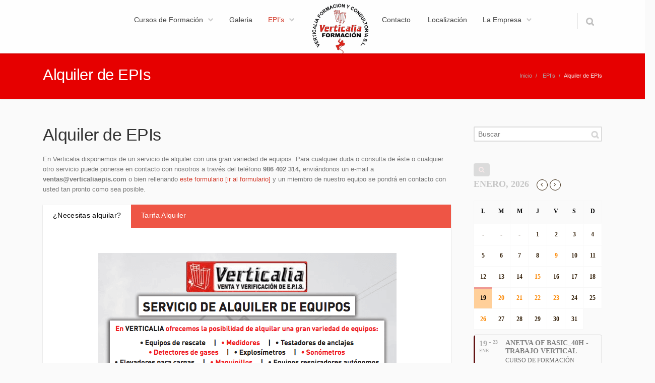

--- FILE ---
content_type: text/html; charset=UTF-8
request_url: https://www.verticaliaformacion.com/epis/alquiler-de-epis/
body_size: 162681
content:
<!DOCTYPE html><html lang="es"><head>  <script async src="https://www.googletagmanager.com/gtag/js?id=UA-124574917-1"></script> <link rel"alternate" hreflang="es" href="https://es.wplang.org"/><meta charset="UTF-8"><link rel="pingback" href="https://www.verticaliaformacion.com/xmlrpc.php"><meta name="viewport" content="width=device-width, initial-scale=1.0, maximum-scale=1.0"><link rel="Shortcut icon" href="https://www.verticaliaformacion.com/wp-content/uploads/2018/07/Verticalia-Formación-logo.png"><style media="all">@charset "UTF-8";.wp-block-archives-dropdown label{display:block}.wp-block-avatar.aligncenter{text-align:center}.wp-block-audio{margin:0 0 1em}.wp-block-audio figcaption{margin-top:.5em;margin-bottom:1em}.wp-block-audio audio{width:100%;min-width:300px}.wp-block-button__link{color:#fff;background-color:#32373c;border-radius:9999px;box-shadow:none;cursor:pointer;display:inline-block;font-size:1.125em;padding:calc(.667em + 2px) calc(1.333em + 2px);text-align:center;text-decoration:none;word-break:break-word;box-sizing:border-box}.wp-block-button__link:active,.wp-block-button__link:focus,.wp-block-button__link:hover,.wp-block-button__link:visited{color:#fff}.wp-block-button__link.aligncenter{text-align:center}.wp-block-button__link.alignright{text-align:right}.wp-block-buttons>.wp-block-button.has-custom-width{max-width:none}.wp-block-buttons>.wp-block-button.has-custom-width .wp-block-button__link{width:100%}.wp-block-buttons>.wp-block-button.has-custom-font-size .wp-block-button__link{font-size:inherit}.wp-block-buttons>.wp-block-button.wp-block-button__width-25{width:calc(25% - var(--wp--style--block-gap, .5em)*0.75)}.wp-block-buttons>.wp-block-button.wp-block-button__width-50{width:calc(50% - var(--wp--style--block-gap, .5em)*0.5)}.wp-block-buttons>.wp-block-button.wp-block-button__width-75{width:calc(75% - var(--wp--style--block-gap, .5em)*0.25)}.wp-block-buttons>.wp-block-button.wp-block-button__width-100{width:100%;flex-basis:100%}.wp-block-buttons.is-vertical>.wp-block-button.wp-block-button__width-25{width:25%}.wp-block-buttons.is-vertical>.wp-block-button.wp-block-button__width-50{width:50%}.wp-block-buttons.is-vertical>.wp-block-button.wp-block-button__width-75{width:75%}.wp-block-button.is-style-squared,.wp-block-button__link.wp-block-button.is-style-squared{border-radius:0}.wp-block-button.no-border-radius,.wp-block-button__link.no-border-radius{border-radius:0!important}.is-style-outline>:where(.wp-block-button__link),:where(.wp-block-button__link).is-style-outline{border:2px solid;padding:.667em 1.333em}.is-style-outline>.wp-block-button__link:not(.has-text-color),.wp-block-button__link.is-style-outline:not(.has-text-color){color:currentColor}.is-style-outline>.wp-block-button__link:not(.has-background),.wp-block-button__link.is-style-outline:not(.has-background){background-color:transparent}.wp-block-buttons.is-vertical{flex-direction:column}.wp-block-buttons.is-vertical>.wp-block-button:last-child{margin-bottom:0}.wp-block-buttons>.wp-block-button{display:inline-block;margin:0}.wp-block-buttons.is-content-justification-left{justify-content:flex-start}.wp-block-buttons.is-content-justification-left.is-vertical{align-items:flex-start}.wp-block-buttons.is-content-justification-center{justify-content:center}.wp-block-buttons.is-content-justification-center.is-vertical{align-items:center}.wp-block-buttons.is-content-justification-right{justify-content:flex-end}.wp-block-buttons.is-content-justification-right.is-vertical{align-items:flex-end}.wp-block-buttons.is-content-justification-space-between{justify-content:space-between}.wp-block-buttons.aligncenter{text-align:center}.wp-block-buttons:not(.is-content-justification-space-between,.is-content-justification-right,.is-content-justification-left,.is-content-justification-center) .wp-block-button.aligncenter{margin-left:auto;margin-right:auto;width:100%}.wp-block-button.aligncenter,.wp-block-calendar{text-align:center}.wp-block-calendar tbody td,.wp-block-calendar th{padding:.25em;border:1px solid #ddd}.wp-block-calendar tfoot td{border:none}.wp-block-calendar table{width:100%;border-collapse:collapse}.wp-block-calendar table th{font-weight:400;background:#ddd}.wp-block-calendar a{text-decoration:underline}.wp-block-calendar table caption,.wp-block-calendar table tbody{color:#40464d}.wp-block-categories.alignleft{margin-right:2em}.wp-block-categories.alignright{margin-left:2em}.wp-block-code code{display:block;font-family:inherit;overflow-wrap:break-word;white-space:pre-wrap}.wp-block-columns{display:flex;margin-bottom:1.75em;box-sizing:border-box;flex-wrap:wrap!important;align-items:normal!important}@media (min-width:782px){.wp-block-columns{flex-wrap:nowrap!important}}.wp-block-columns.are-vertically-aligned-top{align-items:flex-start}.wp-block-columns.are-vertically-aligned-center{align-items:center}.wp-block-columns.are-vertically-aligned-bottom{align-items:flex-end}@media (max-width:781px){.wp-block-columns:not(.is-not-stacked-on-mobile)>.wp-block-column{flex-basis:100%!important}}@media (min-width:782px){.wp-block-columns:not(.is-not-stacked-on-mobile)>.wp-block-column{flex-basis:0;flex-grow:1}.wp-block-columns:not(.is-not-stacked-on-mobile)>.wp-block-column[style*=flex-basis]{flex-grow:0}}.wp-block-columns.is-not-stacked-on-mobile{flex-wrap:nowrap!important}.wp-block-columns.is-not-stacked-on-mobile>.wp-block-column{flex-basis:0;flex-grow:1}.wp-block-columns.is-not-stacked-on-mobile>.wp-block-column[style*=flex-basis]{flex-grow:0}:where(.wp-block-columns.has-background){padding:1.25em 2.375em}.wp-block-column{flex-grow:1;min-width:0;word-break:break-word;overflow-wrap:break-word}.wp-block-column.is-vertically-aligned-top{align-self:flex-start}.wp-block-column.is-vertically-aligned-center{align-self:center}.wp-block-column.is-vertically-aligned-bottom{align-self:flex-end}.wp-block-column.is-vertically-aligned-bottom,.wp-block-column.is-vertically-aligned-center,.wp-block-column.is-vertically-aligned-top{width:100%}.wp-block-comments-pagination>.wp-block-comments-pagination-next,.wp-block-comments-pagination>.wp-block-comments-pagination-numbers,.wp-block-comments-pagination>.wp-block-comments-pagination-previous{margin-right:.5em;margin-bottom:.5em}.wp-block-comments-pagination>.wp-block-comments-pagination-next:last-child,.wp-block-comments-pagination>.wp-block-comments-pagination-numbers:last-child,.wp-block-comments-pagination>.wp-block-comments-pagination-previous:last-child{margin-right:0}.wp-block-comments-pagination .wp-block-comments-pagination-previous-arrow{margin-right:1ch;display:inline-block}.wp-block-comments-pagination .wp-block-comments-pagination-previous-arrow:not(.is-arrow-chevron){transform:scaleX(1)}.wp-block-comments-pagination .wp-block-comments-pagination-next-arrow{margin-left:1ch;display:inline-block}.wp-block-comments-pagination .wp-block-comments-pagination-next-arrow:not(.is-arrow-chevron){transform:scaleX(1)}.wp-block-comments-pagination.aligncenter{justify-content:center}.wp-block-comment-template{margin-bottom:0;max-width:100%;list-style:none;padding:0}.wp-block-comment-template li{clear:both}.wp-block-comment-template ol{margin-bottom:0;max-width:100%;list-style:none;padding-left:2rem}.wp-block-cover,.wp-block-cover-image{position:relative;background-size:cover;background-position:50%;min-height:430px;width:100%;display:flex;justify-content:center;align-items:center;padding:1em;box-sizing:border-box}.wp-block-cover-image.has-parallax,.wp-block-cover.has-parallax{background-attachment:fixed}@supports (-webkit-touch-callout:inherit){.wp-block-cover-image.has-parallax,.wp-block-cover.has-parallax{background-attachment:scroll}}@media (prefers-reduced-motion:reduce){.wp-block-cover-image.has-parallax,.wp-block-cover.has-parallax{background-attachment:scroll}}.wp-block-cover-image.is-repeated,.wp-block-cover.is-repeated{background-repeat:repeat;background-size:auto}.wp-block-cover-image.has-background-dim:not([class*=-background-color]),.wp-block-cover-image .has-background-dim:not([class*=-background-color]),.wp-block-cover.has-background-dim:not([class*=-background-color]),.wp-block-cover .has-background-dim:not([class*=-background-color]){background-color:#000}.wp-block-cover-image .has-background-dim.has-background-gradient,.wp-block-cover .has-background-dim.has-background-gradient{background-color:transparent}.wp-block-cover-image.has-background-dim:before,.wp-block-cover.has-background-dim:before{content:"";background-color:inherit}.wp-block-cover-image.has-background-dim:not(.has-background-gradient):before,.wp-block-cover-image .wp-block-cover__background,.wp-block-cover-image .wp-block-cover__gradient-background,.wp-block-cover.has-background-dim:not(.has-background-gradient):before,.wp-block-cover .wp-block-cover__background,.wp-block-cover .wp-block-cover__gradient-background{position:absolute;top:0;left:0;bottom:0;right:0;z-index:1;opacity:.5}.wp-block-cover-image.has-background-dim.has-background-dim-10 .wp-block-cover__background,.wp-block-cover-image.has-background-dim.has-background-dim-10 .wp-block-cover__gradient-background,.wp-block-cover-image.has-background-dim.has-background-dim-10:not(.has-background-gradient):before,.wp-block-cover.has-background-dim.has-background-dim-10 .wp-block-cover__background,.wp-block-cover.has-background-dim.has-background-dim-10 .wp-block-cover__gradient-background,.wp-block-cover.has-background-dim.has-background-dim-10:not(.has-background-gradient):before{opacity:.1}.wp-block-cover-image.has-background-dim.has-background-dim-20 .wp-block-cover__background,.wp-block-cover-image.has-background-dim.has-background-dim-20 .wp-block-cover__gradient-background,.wp-block-cover-image.has-background-dim.has-background-dim-20:not(.has-background-gradient):before,.wp-block-cover.has-background-dim.has-background-dim-20 .wp-block-cover__background,.wp-block-cover.has-background-dim.has-background-dim-20 .wp-block-cover__gradient-background,.wp-block-cover.has-background-dim.has-background-dim-20:not(.has-background-gradient):before{opacity:.2}.wp-block-cover-image.has-background-dim.has-background-dim-30 .wp-block-cover__background,.wp-block-cover-image.has-background-dim.has-background-dim-30 .wp-block-cover__gradient-background,.wp-block-cover-image.has-background-dim.has-background-dim-30:not(.has-background-gradient):before,.wp-block-cover.has-background-dim.has-background-dim-30 .wp-block-cover__background,.wp-block-cover.has-background-dim.has-background-dim-30 .wp-block-cover__gradient-background,.wp-block-cover.has-background-dim.has-background-dim-30:not(.has-background-gradient):before{opacity:.3}.wp-block-cover-image.has-background-dim.has-background-dim-40 .wp-block-cover__background,.wp-block-cover-image.has-background-dim.has-background-dim-40 .wp-block-cover__gradient-background,.wp-block-cover-image.has-background-dim.has-background-dim-40:not(.has-background-gradient):before,.wp-block-cover.has-background-dim.has-background-dim-40 .wp-block-cover__background,.wp-block-cover.has-background-dim.has-background-dim-40 .wp-block-cover__gradient-background,.wp-block-cover.has-background-dim.has-background-dim-40:not(.has-background-gradient):before{opacity:.4}.wp-block-cover-image.has-background-dim.has-background-dim-50 .wp-block-cover__background,.wp-block-cover-image.has-background-dim.has-background-dim-50 .wp-block-cover__gradient-background,.wp-block-cover-image.has-background-dim.has-background-dim-50:not(.has-background-gradient):before,.wp-block-cover.has-background-dim.has-background-dim-50 .wp-block-cover__background,.wp-block-cover.has-background-dim.has-background-dim-50 .wp-block-cover__gradient-background,.wp-block-cover.has-background-dim.has-background-dim-50:not(.has-background-gradient):before{opacity:.5}.wp-block-cover-image.has-background-dim.has-background-dim-60 .wp-block-cover__background,.wp-block-cover-image.has-background-dim.has-background-dim-60 .wp-block-cover__gradient-background,.wp-block-cover-image.has-background-dim.has-background-dim-60:not(.has-background-gradient):before,.wp-block-cover.has-background-dim.has-background-dim-60 .wp-block-cover__background,.wp-block-cover.has-background-dim.has-background-dim-60 .wp-block-cover__gradient-background,.wp-block-cover.has-background-dim.has-background-dim-60:not(.has-background-gradient):before{opacity:.6}.wp-block-cover-image.has-background-dim.has-background-dim-70 .wp-block-cover__background,.wp-block-cover-image.has-background-dim.has-background-dim-70 .wp-block-cover__gradient-background,.wp-block-cover-image.has-background-dim.has-background-dim-70:not(.has-background-gradient):before,.wp-block-cover.has-background-dim.has-background-dim-70 .wp-block-cover__background,.wp-block-cover.has-background-dim.has-background-dim-70 .wp-block-cover__gradient-background,.wp-block-cover.has-background-dim.has-background-dim-70:not(.has-background-gradient):before{opacity:.7}.wp-block-cover-image.has-background-dim.has-background-dim-80 .wp-block-cover__background,.wp-block-cover-image.has-background-dim.has-background-dim-80 .wp-block-cover__gradient-background,.wp-block-cover-image.has-background-dim.has-background-dim-80:not(.has-background-gradient):before,.wp-block-cover.has-background-dim.has-background-dim-80 .wp-block-cover__background,.wp-block-cover.has-background-dim.has-background-dim-80 .wp-block-cover__gradient-background,.wp-block-cover.has-background-dim.has-background-dim-80:not(.has-background-gradient):before{opacity:.8}.wp-block-cover-image.has-background-dim.has-background-dim-90 .wp-block-cover__background,.wp-block-cover-image.has-background-dim.has-background-dim-90 .wp-block-cover__gradient-background,.wp-block-cover-image.has-background-dim.has-background-dim-90:not(.has-background-gradient):before,.wp-block-cover.has-background-dim.has-background-dim-90 .wp-block-cover__background,.wp-block-cover.has-background-dim.has-background-dim-90 .wp-block-cover__gradient-background,.wp-block-cover.has-background-dim.has-background-dim-90:not(.has-background-gradient):before{opacity:.9}.wp-block-cover-image.has-background-dim.has-background-dim-100 .wp-block-cover__background,.wp-block-cover-image.has-background-dim.has-background-dim-100 .wp-block-cover__gradient-background,.wp-block-cover-image.has-background-dim.has-background-dim-100:not(.has-background-gradient):before,.wp-block-cover.has-background-dim.has-background-dim-100 .wp-block-cover__background,.wp-block-cover.has-background-dim.has-background-dim-100 .wp-block-cover__gradient-background,.wp-block-cover.has-background-dim.has-background-dim-100:not(.has-background-gradient):before{opacity:1}.wp-block-cover-image .wp-block-cover__background.has-background-dim.has-background-dim-0,.wp-block-cover-image .wp-block-cover__gradient-background.has-background-dim.has-background-dim-0,.wp-block-cover .wp-block-cover__background.has-background-dim.has-background-dim-0,.wp-block-cover .wp-block-cover__gradient-background.has-background-dim.has-background-dim-0{opacity:0}.wp-block-cover-image .wp-block-cover__background.has-background-dim.has-background-dim-10,.wp-block-cover-image .wp-block-cover__gradient-background.has-background-dim.has-background-dim-10,.wp-block-cover .wp-block-cover__background.has-background-dim.has-background-dim-10,.wp-block-cover .wp-block-cover__gradient-background.has-background-dim.has-background-dim-10{opacity:.1}.wp-block-cover-image .wp-block-cover__background.has-background-dim.has-background-dim-20,.wp-block-cover-image .wp-block-cover__gradient-background.has-background-dim.has-background-dim-20,.wp-block-cover .wp-block-cover__background.has-background-dim.has-background-dim-20,.wp-block-cover .wp-block-cover__gradient-background.has-background-dim.has-background-dim-20{opacity:.2}.wp-block-cover-image .wp-block-cover__background.has-background-dim.has-background-dim-30,.wp-block-cover-image .wp-block-cover__gradient-background.has-background-dim.has-background-dim-30,.wp-block-cover .wp-block-cover__background.has-background-dim.has-background-dim-30,.wp-block-cover .wp-block-cover__gradient-background.has-background-dim.has-background-dim-30{opacity:.3}.wp-block-cover-image .wp-block-cover__background.has-background-dim.has-background-dim-40,.wp-block-cover-image .wp-block-cover__gradient-background.has-background-dim.has-background-dim-40,.wp-block-cover .wp-block-cover__background.has-background-dim.has-background-dim-40,.wp-block-cover .wp-block-cover__gradient-background.has-background-dim.has-background-dim-40{opacity:.4}.wp-block-cover-image .wp-block-cover__background.has-background-dim.has-background-dim-50,.wp-block-cover-image .wp-block-cover__gradient-background.has-background-dim.has-background-dim-50,.wp-block-cover .wp-block-cover__background.has-background-dim.has-background-dim-50,.wp-block-cover .wp-block-cover__gradient-background.has-background-dim.has-background-dim-50{opacity:.5}.wp-block-cover-image .wp-block-cover__background.has-background-dim.has-background-dim-60,.wp-block-cover-image .wp-block-cover__gradient-background.has-background-dim.has-background-dim-60,.wp-block-cover .wp-block-cover__background.has-background-dim.has-background-dim-60,.wp-block-cover .wp-block-cover__gradient-background.has-background-dim.has-background-dim-60{opacity:.6}.wp-block-cover-image .wp-block-cover__background.has-background-dim.has-background-dim-70,.wp-block-cover-image .wp-block-cover__gradient-background.has-background-dim.has-background-dim-70,.wp-block-cover .wp-block-cover__background.has-background-dim.has-background-dim-70,.wp-block-cover .wp-block-cover__gradient-background.has-background-dim.has-background-dim-70{opacity:.7}.wp-block-cover-image .wp-block-cover__background.has-background-dim.has-background-dim-80,.wp-block-cover-image .wp-block-cover__gradient-background.has-background-dim.has-background-dim-80,.wp-block-cover .wp-block-cover__background.has-background-dim.has-background-dim-80,.wp-block-cover .wp-block-cover__gradient-background.has-background-dim.has-background-dim-80{opacity:.8}.wp-block-cover-image .wp-block-cover__background.has-background-dim.has-background-dim-90,.wp-block-cover-image .wp-block-cover__gradient-background.has-background-dim.has-background-dim-90,.wp-block-cover .wp-block-cover__background.has-background-dim.has-background-dim-90,.wp-block-cover .wp-block-cover__gradient-background.has-background-dim.has-background-dim-90{opacity:.9}.wp-block-cover-image .wp-block-cover__background.has-background-dim.has-background-dim-100,.wp-block-cover-image .wp-block-cover__gradient-background.has-background-dim.has-background-dim-100,.wp-block-cover .wp-block-cover__background.has-background-dim.has-background-dim-100,.wp-block-cover .wp-block-cover__gradient-background.has-background-dim.has-background-dim-100{opacity:1}.wp-block-cover-image .block-library-cover__padding-visualizer,.wp-block-cover .block-library-cover__padding-visualizer{z-index:2}.wp-block-cover-image.alignleft,.wp-block-cover-image.alignright,.wp-block-cover.alignleft,.wp-block-cover.alignright{max-width:420px;width:100%}.wp-block-cover-image:after,.wp-block-cover:after{display:block;content:"";font-size:0;min-height:inherit}@supports (position:sticky){.wp-block-cover-image:after,.wp-block-cover:after{content:none}}.wp-block-cover-image.aligncenter,.wp-block-cover-image.alignleft,.wp-block-cover-image.alignright,.wp-block-cover.aligncenter,.wp-block-cover.alignleft,.wp-block-cover.alignright{display:flex}.wp-block-cover-image .wp-block-cover__inner-container,.wp-block-cover .wp-block-cover__inner-container{width:100%;z-index:1;color:#fff}.wp-block-cover-image.is-light .wp-block-cover__inner-container,.wp-block-cover.is-light .wp-block-cover__inner-container{color:#000}.wp-block-cover-image h1:not(.has-text-color),.wp-block-cover-image h2:not(.has-text-color),.wp-block-cover-image h3:not(.has-text-color),.wp-block-cover-image h4:not(.has-text-color),.wp-block-cover-image h5:not(.has-text-color),.wp-block-cover-image h6:not(.has-text-color),.wp-block-cover-image p:not(.has-text-color),.wp-block-cover h1:not(.has-text-color),.wp-block-cover h2:not(.has-text-color),.wp-block-cover h3:not(.has-text-color),.wp-block-cover h4:not(.has-text-color),.wp-block-cover h5:not(.has-text-color),.wp-block-cover h6:not(.has-text-color),.wp-block-cover p:not(.has-text-color){color:inherit}.wp-block-cover-image.is-position-top-left,.wp-block-cover.is-position-top-left{align-items:flex-start;justify-content:flex-start}.wp-block-cover-image.is-position-top-center,.wp-block-cover.is-position-top-center{align-items:flex-start;justify-content:center}.wp-block-cover-image.is-position-top-right,.wp-block-cover.is-position-top-right{align-items:flex-start;justify-content:flex-end}.wp-block-cover-image.is-position-center-left,.wp-block-cover.is-position-center-left{align-items:center;justify-content:flex-start}.wp-block-cover-image.is-position-center-center,.wp-block-cover.is-position-center-center{align-items:center;justify-content:center}.wp-block-cover-image.is-position-center-right,.wp-block-cover.is-position-center-right{align-items:center;justify-content:flex-end}.wp-block-cover-image.is-position-bottom-left,.wp-block-cover.is-position-bottom-left{align-items:flex-end;justify-content:flex-start}.wp-block-cover-image.is-position-bottom-center,.wp-block-cover.is-position-bottom-center{align-items:flex-end;justify-content:center}.wp-block-cover-image.is-position-bottom-right,.wp-block-cover.is-position-bottom-right{align-items:flex-end;justify-content:flex-end}.wp-block-cover-image.has-custom-content-position.has-custom-content-position .wp-block-cover__inner-container,.wp-block-cover.has-custom-content-position.has-custom-content-position .wp-block-cover__inner-container{margin:0;width:auto}.wp-block-cover-image img.wp-block-cover__image-background,.wp-block-cover-image video.wp-block-cover__video-background,.wp-block-cover img.wp-block-cover__image-background,.wp-block-cover video.wp-block-cover__video-background{position:absolute;top:0;left:0;right:0;bottom:0;margin:0;padding:0;width:100%;height:100%;max-width:none;max-height:none;-o-object-fit:cover;object-fit:cover;outline:none;border:none;box-shadow:none}.wp-block-cover__image-background,.wp-block-cover__video-background{z-index:0}.wp-block-cover-image-text,.wp-block-cover-image-text a,.wp-block-cover-image-text a:active,.wp-block-cover-image-text a:focus,.wp-block-cover-image-text a:hover,.wp-block-cover-text,.wp-block-cover-text a,.wp-block-cover-text a:active,.wp-block-cover-text a:focus,.wp-block-cover-text a:hover,section.wp-block-cover-image h2,section.wp-block-cover-image h2 a,section.wp-block-cover-image h2 a:active,section.wp-block-cover-image h2 a:focus,section.wp-block-cover-image h2 a:hover{color:#fff}.wp-block-cover-image .wp-block-cover.has-left-content{justify-content:flex-start}.wp-block-cover-image .wp-block-cover.has-right-content{justify-content:flex-end}.wp-block-cover-image.has-left-content .wp-block-cover-image-text,.wp-block-cover.has-left-content .wp-block-cover-text,section.wp-block-cover-image.has-left-content>h2{margin-left:0;text-align:left}.wp-block-cover-image.has-right-content .wp-block-cover-image-text,.wp-block-cover.has-right-content .wp-block-cover-text,section.wp-block-cover-image.has-right-content>h2{margin-right:0;text-align:right}.wp-block-cover-image .wp-block-cover-image-text,.wp-block-cover .wp-block-cover-text,section.wp-block-cover-image>h2{font-size:2em;line-height:1.25;z-index:1;margin-bottom:0;max-width:840px;padding:.44em;text-align:center}.wp-block-embed.alignleft,.wp-block-embed.alignright,.wp-block[data-align=left]>[data-type="core/embed"],.wp-block[data-align=right]>[data-type="core/embed"]{max-width:360px;width:100%}.wp-block-embed.alignleft .wp-block-embed__wrapper,.wp-block-embed.alignright .wp-block-embed__wrapper,.wp-block[data-align=left]>[data-type="core/embed"] .wp-block-embed__wrapper,.wp-block[data-align=right]>[data-type="core/embed"] .wp-block-embed__wrapper{min-width:280px}.wp-block-cover .wp-block-embed{min-width:320px;min-height:240px}.wp-block-embed{margin:0 0 1em;overflow-wrap:break-word}.wp-block-embed figcaption{margin-top:.5em;margin-bottom:1em}.wp-block-embed iframe{max-width:100%}.wp-block-embed__wrapper{position:relative}.wp-embed-responsive .wp-has-aspect-ratio .wp-block-embed__wrapper:before{content:"";display:block;padding-top:50%}.wp-embed-responsive .wp-has-aspect-ratio iframe{position:absolute;top:0;right:0;bottom:0;left:0;height:100%;width:100%}.wp-embed-responsive .wp-embed-aspect-21-9 .wp-block-embed__wrapper:before{padding-top:42.85%}.wp-embed-responsive .wp-embed-aspect-18-9 .wp-block-embed__wrapper:before{padding-top:50%}.wp-embed-responsive .wp-embed-aspect-16-9 .wp-block-embed__wrapper:before{padding-top:56.25%}.wp-embed-responsive .wp-embed-aspect-4-3 .wp-block-embed__wrapper:before{padding-top:75%}.wp-embed-responsive .wp-embed-aspect-1-1 .wp-block-embed__wrapper:before{padding-top:100%}.wp-embed-responsive .wp-embed-aspect-9-16 .wp-block-embed__wrapper:before{padding-top:177.77%}.wp-embed-responsive .wp-embed-aspect-1-2 .wp-block-embed__wrapper:before{padding-top:200%}.wp-block-file{margin-bottom:1.5em}.wp-block-file.aligncenter{text-align:center}.wp-block-file.alignright{text-align:right}.wp-block-file .wp-block-file__embed{margin-bottom:1em}.wp-block-file .wp-block-file__button{background:#32373c;border-radius:2em;color:#fff;font-size:.8em;padding:.5em 1em}.wp-block-file a.wp-block-file__button{text-decoration:none}.wp-block-file a.wp-block-file__button:active,.wp-block-file a.wp-block-file__button:focus,.wp-block-file a.wp-block-file__button:hover,.wp-block-file a.wp-block-file__button:visited{box-shadow:none;color:#fff;opacity:.85;text-decoration:none}.wp-block-file *+.wp-block-file__button{margin-left:.75em}.blocks-gallery-grid:not(.has-nested-images),.wp-block-gallery:not(.has-nested-images){display:flex;flex-wrap:wrap;list-style-type:none;padding:0;margin:0}.blocks-gallery-grid:not(.has-nested-images) .blocks-gallery-image,.blocks-gallery-grid:not(.has-nested-images) .blocks-gallery-item,.wp-block-gallery:not(.has-nested-images) .blocks-gallery-image,.wp-block-gallery:not(.has-nested-images) .blocks-gallery-item{margin:0 1em 1em 0;display:flex;flex-grow:1;flex-direction:column;justify-content:center;position:relative;width:calc(50% - 1em)}.blocks-gallery-grid:not(.has-nested-images) .blocks-gallery-image:nth-of-type(2n),.blocks-gallery-grid:not(.has-nested-images) .blocks-gallery-item:nth-of-type(2n),.wp-block-gallery:not(.has-nested-images) .blocks-gallery-image:nth-of-type(2n),.wp-block-gallery:not(.has-nested-images) .blocks-gallery-item:nth-of-type(2n){margin-right:0}.blocks-gallery-grid:not(.has-nested-images) .blocks-gallery-image figure,.blocks-gallery-grid:not(.has-nested-images) .blocks-gallery-item figure,.wp-block-gallery:not(.has-nested-images) .blocks-gallery-image figure,.wp-block-gallery:not(.has-nested-images) .blocks-gallery-item figure{margin:0;height:100%;display:flex;align-items:flex-end;justify-content:flex-start}.blocks-gallery-grid:not(.has-nested-images) .blocks-gallery-image img,.blocks-gallery-grid:not(.has-nested-images) .blocks-gallery-item img,.wp-block-gallery:not(.has-nested-images) .blocks-gallery-image img,.wp-block-gallery:not(.has-nested-images) .blocks-gallery-item img{display:block;max-width:100%;height:auto;width:auto}.blocks-gallery-grid:not(.has-nested-images) .blocks-gallery-image figcaption,.blocks-gallery-grid:not(.has-nested-images) .blocks-gallery-item figcaption,.wp-block-gallery:not(.has-nested-images) .blocks-gallery-image figcaption,.wp-block-gallery:not(.has-nested-images) .blocks-gallery-item figcaption{position:absolute;bottom:0;width:100%;max-height:100%;overflow:auto;padding:3em .77em .7em;color:#fff;text-align:center;font-size:.8em;background:linear-gradient(0deg,rgba(0,0,0,.7),rgba(0,0,0,.3) 70%,transparent);box-sizing:border-box;margin:0;z-index:2}.blocks-gallery-grid:not(.has-nested-images) .blocks-gallery-image figcaption img,.blocks-gallery-grid:not(.has-nested-images) .blocks-gallery-item figcaption img,.wp-block-gallery:not(.has-nested-images) .blocks-gallery-image figcaption img,.wp-block-gallery:not(.has-nested-images) .blocks-gallery-item figcaption img{display:inline}.blocks-gallery-grid:not(.has-nested-images) figcaption,.wp-block-gallery:not(.has-nested-images) figcaption{flex-grow:1}.blocks-gallery-grid:not(.has-nested-images).is-cropped .blocks-gallery-image a,.blocks-gallery-grid:not(.has-nested-images).is-cropped .blocks-gallery-image img,.blocks-gallery-grid:not(.has-nested-images).is-cropped .blocks-gallery-item a,.blocks-gallery-grid:not(.has-nested-images).is-cropped .blocks-gallery-item img,.wp-block-gallery:not(.has-nested-images).is-cropped .blocks-gallery-image a,.wp-block-gallery:not(.has-nested-images).is-cropped .blocks-gallery-image img,.wp-block-gallery:not(.has-nested-images).is-cropped .blocks-gallery-item a,.wp-block-gallery:not(.has-nested-images).is-cropped .blocks-gallery-item img{width:100%;height:100%;flex:1;-o-object-fit:cover;object-fit:cover}.blocks-gallery-grid:not(.has-nested-images).columns-1 .blocks-gallery-image,.blocks-gallery-grid:not(.has-nested-images).columns-1 .blocks-gallery-item,.wp-block-gallery:not(.has-nested-images).columns-1 .blocks-gallery-image,.wp-block-gallery:not(.has-nested-images).columns-1 .blocks-gallery-item{width:100%;margin-right:0}@media (min-width:600px){.blocks-gallery-grid:not(.has-nested-images).columns-3 .blocks-gallery-image,.blocks-gallery-grid:not(.has-nested-images).columns-3 .blocks-gallery-item,.wp-block-gallery:not(.has-nested-images).columns-3 .blocks-gallery-image,.wp-block-gallery:not(.has-nested-images).columns-3 .blocks-gallery-item{width:calc(33.33333% - .66667em);margin-right:1em}.blocks-gallery-grid:not(.has-nested-images).columns-4 .blocks-gallery-image,.blocks-gallery-grid:not(.has-nested-images).columns-4 .blocks-gallery-item,.wp-block-gallery:not(.has-nested-images).columns-4 .blocks-gallery-image,.wp-block-gallery:not(.has-nested-images).columns-4 .blocks-gallery-item{width:calc(25% - .75em);margin-right:1em}.blocks-gallery-grid:not(.has-nested-images).columns-5 .blocks-gallery-image,.blocks-gallery-grid:not(.has-nested-images).columns-5 .blocks-gallery-item,.wp-block-gallery:not(.has-nested-images).columns-5 .blocks-gallery-image,.wp-block-gallery:not(.has-nested-images).columns-5 .blocks-gallery-item{width:calc(20% - .8em);margin-right:1em}.blocks-gallery-grid:not(.has-nested-images).columns-6 .blocks-gallery-image,.blocks-gallery-grid:not(.has-nested-images).columns-6 .blocks-gallery-item,.wp-block-gallery:not(.has-nested-images).columns-6 .blocks-gallery-image,.wp-block-gallery:not(.has-nested-images).columns-6 .blocks-gallery-item{width:calc(16.66667% - .83333em);margin-right:1em}.blocks-gallery-grid:not(.has-nested-images).columns-7 .blocks-gallery-image,.blocks-gallery-grid:not(.has-nested-images).columns-7 .blocks-gallery-item,.wp-block-gallery:not(.has-nested-images).columns-7 .blocks-gallery-image,.wp-block-gallery:not(.has-nested-images).columns-7 .blocks-gallery-item{width:calc(14.28571% - .85714em);margin-right:1em}.blocks-gallery-grid:not(.has-nested-images).columns-8 .blocks-gallery-image,.blocks-gallery-grid:not(.has-nested-images).columns-8 .blocks-gallery-item,.wp-block-gallery:not(.has-nested-images).columns-8 .blocks-gallery-image,.wp-block-gallery:not(.has-nested-images).columns-8 .blocks-gallery-item{width:calc(12.5% - .875em);margin-right:1em}.blocks-gallery-grid:not(.has-nested-images).columns-1 .blocks-gallery-image:nth-of-type(1n),.blocks-gallery-grid:not(.has-nested-images).columns-1 .blocks-gallery-item:nth-of-type(1n),.blocks-gallery-grid:not(.has-nested-images).columns-2 .blocks-gallery-image:nth-of-type(2n),.blocks-gallery-grid:not(.has-nested-images).columns-2 .blocks-gallery-item:nth-of-type(2n),.blocks-gallery-grid:not(.has-nested-images).columns-3 .blocks-gallery-image:nth-of-type(3n),.blocks-gallery-grid:not(.has-nested-images).columns-3 .blocks-gallery-item:nth-of-type(3n),.blocks-gallery-grid:not(.has-nested-images).columns-4 .blocks-gallery-image:nth-of-type(4n),.blocks-gallery-grid:not(.has-nested-images).columns-4 .blocks-gallery-item:nth-of-type(4n),.blocks-gallery-grid:not(.has-nested-images).columns-5 .blocks-gallery-image:nth-of-type(5n),.blocks-gallery-grid:not(.has-nested-images).columns-5 .blocks-gallery-item:nth-of-type(5n),.blocks-gallery-grid:not(.has-nested-images).columns-6 .blocks-gallery-image:nth-of-type(6n),.blocks-gallery-grid:not(.has-nested-images).columns-6 .blocks-gallery-item:nth-of-type(6n),.blocks-gallery-grid:not(.has-nested-images).columns-7 .blocks-gallery-image:nth-of-type(7n),.blocks-gallery-grid:not(.has-nested-images).columns-7 .blocks-gallery-item:nth-of-type(7n),.blocks-gallery-grid:not(.has-nested-images).columns-8 .blocks-gallery-image:nth-of-type(8n),.blocks-gallery-grid:not(.has-nested-images).columns-8 .blocks-gallery-item:nth-of-type(8n),.wp-block-gallery:not(.has-nested-images).columns-1 .blocks-gallery-image:nth-of-type(1n),.wp-block-gallery:not(.has-nested-images).columns-1 .blocks-gallery-item:nth-of-type(1n),.wp-block-gallery:not(.has-nested-images).columns-2 .blocks-gallery-image:nth-of-type(2n),.wp-block-gallery:not(.has-nested-images).columns-2 .blocks-gallery-item:nth-of-type(2n),.wp-block-gallery:not(.has-nested-images).columns-3 .blocks-gallery-image:nth-of-type(3n),.wp-block-gallery:not(.has-nested-images).columns-3 .blocks-gallery-item:nth-of-type(3n),.wp-block-gallery:not(.has-nested-images).columns-4 .blocks-gallery-image:nth-of-type(4n),.wp-block-gallery:not(.has-nested-images).columns-4 .blocks-gallery-item:nth-of-type(4n),.wp-block-gallery:not(.has-nested-images).columns-5 .blocks-gallery-image:nth-of-type(5n),.wp-block-gallery:not(.has-nested-images).columns-5 .blocks-gallery-item:nth-of-type(5n),.wp-block-gallery:not(.has-nested-images).columns-6 .blocks-gallery-image:nth-of-type(6n),.wp-block-gallery:not(.has-nested-images).columns-6 .blocks-gallery-item:nth-of-type(6n),.wp-block-gallery:not(.has-nested-images).columns-7 .blocks-gallery-image:nth-of-type(7n),.wp-block-gallery:not(.has-nested-images).columns-7 .blocks-gallery-item:nth-of-type(7n),.wp-block-gallery:not(.has-nested-images).columns-8 .blocks-gallery-image:nth-of-type(8n),.wp-block-gallery:not(.has-nested-images).columns-8 .blocks-gallery-item:nth-of-type(8n){margin-right:0}}.blocks-gallery-grid:not(.has-nested-images) .blocks-gallery-image:last-child,.blocks-gallery-grid:not(.has-nested-images) .blocks-gallery-item:last-child,.wp-block-gallery:not(.has-nested-images) .blocks-gallery-image:last-child,.wp-block-gallery:not(.has-nested-images) .blocks-gallery-item:last-child{margin-right:0}.blocks-gallery-grid:not(.has-nested-images).alignleft,.blocks-gallery-grid:not(.has-nested-images).alignright,.wp-block-gallery:not(.has-nested-images).alignleft,.wp-block-gallery:not(.has-nested-images).alignright{max-width:420px;width:100%}.blocks-gallery-grid:not(.has-nested-images).aligncenter .blocks-gallery-item figure,.wp-block-gallery:not(.has-nested-images).aligncenter .blocks-gallery-item figure{justify-content:center}.wp-block-gallery:not(.is-cropped) .blocks-gallery-item{align-self:flex-start}figure.wp-block-gallery.has-nested-images{align-items:normal}.wp-block-gallery.has-nested-images figure.wp-block-image:not(#individual-image){width:calc(50% - var(--wp--style--unstable-gallery-gap, 16px)/2);margin:0}.wp-block-gallery.has-nested-images figure.wp-block-image{display:flex;flex-grow:1;justify-content:center;position:relative;flex-direction:column;max-width:100%}.wp-block-gallery.has-nested-images figure.wp-block-image>a,.wp-block-gallery.has-nested-images figure.wp-block-image>div{margin:0;flex-direction:column;flex-grow:1}.wp-block-gallery.has-nested-images figure.wp-block-image img{display:block;height:auto;max-width:100%!important;width:auto}.wp-block-gallery.has-nested-images figure.wp-block-image figcaption{background:linear-gradient(0deg,rgba(0,0,0,.7),rgba(0,0,0,.3) 70%,transparent);bottom:0;color:#fff;font-size:13px;left:0;margin-bottom:0;max-height:60%;overflow:auto;padding:0 8px 8px;position:absolute;text-align:center;width:100%;box-sizing:border-box}.wp-block-gallery.has-nested-images figure.wp-block-image figcaption img{display:inline}.wp-block-gallery.has-nested-images figure.wp-block-image figcaption a{color:inherit}.wp-block-gallery.has-nested-images figure.wp-block-image.is-style-rounded>a,.wp-block-gallery.has-nested-images figure.wp-block-image.is-style-rounded>div{flex:1 1 auto}.wp-block-gallery.has-nested-images figure.wp-block-image.is-style-rounded figcaption{flex:initial;background:none;color:inherit;margin:0;padding:10px 10px 9px;position:relative}.wp-block-gallery.has-nested-images figcaption{flex-grow:1;flex-basis:100%;text-align:center}.wp-block-gallery.has-nested-images:not(.is-cropped) figure.wp-block-image:not(#individual-image){margin-top:0;margin-bottom:auto}.wp-block-gallery.has-nested-images.is-cropped figure.wp-block-image:not(#individual-image){align-self:inherit}.wp-block-gallery.has-nested-images.is-cropped figure.wp-block-image:not(#individual-image)>a,.wp-block-gallery.has-nested-images.is-cropped figure.wp-block-image:not(#individual-image)>div:not(.components-drop-zone){display:flex}.wp-block-gallery.has-nested-images.is-cropped figure.wp-block-image:not(#individual-image) a,.wp-block-gallery.has-nested-images.is-cropped figure.wp-block-image:not(#individual-image) img{width:100%;flex:1 0 0%;height:100%;-o-object-fit:cover;object-fit:cover}.wp-block-gallery.has-nested-images.columns-1 figure.wp-block-image:not(#individual-image){width:100%}@media (min-width:600px){.wp-block-gallery.has-nested-images.columns-3 figure.wp-block-image:not(#individual-image){width:calc(33.33333% - var(--wp--style--unstable-gallery-gap, 16px)*0.66667)}.wp-block-gallery.has-nested-images.columns-4 figure.wp-block-image:not(#individual-image){width:calc(25% - var(--wp--style--unstable-gallery-gap, 16px)*0.75)}.wp-block-gallery.has-nested-images.columns-5 figure.wp-block-image:not(#individual-image){width:calc(20% - var(--wp--style--unstable-gallery-gap, 16px)*0.8)}.wp-block-gallery.has-nested-images.columns-6 figure.wp-block-image:not(#individual-image){width:calc(16.66667% - var(--wp--style--unstable-gallery-gap, 16px)*0.83333)}.wp-block-gallery.has-nested-images.columns-7 figure.wp-block-image:not(#individual-image){width:calc(14.28571% - var(--wp--style--unstable-gallery-gap, 16px)*0.85714)}.wp-block-gallery.has-nested-images.columns-8 figure.wp-block-image:not(#individual-image){width:calc(12.5% - var(--wp--style--unstable-gallery-gap, 16px)*0.875)}.wp-block-gallery.has-nested-images.columns-default figure.wp-block-image:not(#individual-image){width:calc(33.33% - var(--wp--style--unstable-gallery-gap, 16px)*0.66667)}.wp-block-gallery.has-nested-images.columns-default figure.wp-block-image:not(#individual-image):first-child:nth-last-child(2),.wp-block-gallery.has-nested-images.columns-default figure.wp-block-image:not(#individual-image):first-child:nth-last-child(2)~figure.wp-block-image:not(#individual-image){width:calc(50% - var(--wp--style--unstable-gallery-gap, 16px)*0.5)}.wp-block-gallery.has-nested-images.columns-default figure.wp-block-image:not(#individual-image):first-child:last-child{width:100%}}.wp-block-gallery.has-nested-images.alignleft,.wp-block-gallery.has-nested-images.alignright{max-width:420px;width:100%}.wp-block-gallery.has-nested-images.aligncenter{justify-content:center}.wp-block-group{box-sizing:border-box}h1.has-background,h2.has-background,h3.has-background,h4.has-background,h5.has-background,h6.has-background{padding:1.25em 2.375em}.wp-block-image{margin:0 0 1em}.wp-block-image img{height:auto;max-width:100%;vertical-align:bottom}.wp-block-image:not(.is-style-rounded)>a,.wp-block-image:not(.is-style-rounded) img{border-radius:inherit}.wp-block-image.aligncenter{text-align:center}.wp-block-image.alignfull img,.wp-block-image.alignwide img{height:auto;width:100%}.wp-block-image.aligncenter,.wp-block-image .aligncenter,.wp-block-image.alignleft,.wp-block-image .alignleft,.wp-block-image.alignright,.wp-block-image .alignright{display:table}.wp-block-image.aligncenter>figcaption,.wp-block-image .aligncenter>figcaption,.wp-block-image.alignleft>figcaption,.wp-block-image .alignleft>figcaption,.wp-block-image.alignright>figcaption,.wp-block-image .alignright>figcaption{display:table-caption;caption-side:bottom}.wp-block-image .alignleft{float:left;margin:.5em 1em .5em 0}.wp-block-image .alignright{float:right;margin:.5em 0 .5em 1em}.wp-block-image .aligncenter{margin-left:auto;margin-right:auto}.wp-block-image figcaption{margin-top:.5em;margin-bottom:1em}.wp-block-image.is-style-circle-mask img,.wp-block-image.is-style-rounded img,.wp-block-image .is-style-rounded img{border-radius:9999px}@supports ((-webkit-mask-image:none) or (mask-image:none)) or (-webkit-mask-image:none){.wp-block-image.is-style-circle-mask img{-webkit-mask-image:url('data:image/svg+xml;utf8,<svg viewBox="0 0 100 100" xmlns="http://www.w3.org/2000/svg"><circle cx="50" cy="50" r="50"/></svg>');mask-image:url('data:image/svg+xml;utf8,<svg viewBox="0 0 100 100" xmlns="http://www.w3.org/2000/svg"><circle cx="50" cy="50" r="50"/></svg>');mask-mode:alpha;-webkit-mask-repeat:no-repeat;mask-repeat:no-repeat;-webkit-mask-size:contain;mask-size:contain;-webkit-mask-position:center;mask-position:center;border-radius:0}}.wp-block-image figure{margin:0}ol.wp-block-latest-comments{margin-left:0}.wp-block-latest-comments .wp-block-latest-comments{padding-left:0}.wp-block-latest-comments__comment{line-height:1.1;list-style:none;margin-bottom:1em}.has-avatars .wp-block-latest-comments__comment{min-height:2.25em;list-style:none}.has-avatars .wp-block-latest-comments__comment .wp-block-latest-comments__comment-excerpt,.has-avatars .wp-block-latest-comments__comment .wp-block-latest-comments__comment-meta{margin-left:3.25em}.has-dates .wp-block-latest-comments__comment,.has-excerpts .wp-block-latest-comments__comment{line-height:1.5}.wp-block-latest-comments__comment-excerpt p{font-size:.875em;line-height:1.8;margin:.36em 0 1.4em}.wp-block-latest-comments__comment-date{display:block;font-size:.75em}.wp-block-latest-comments .avatar,.wp-block-latest-comments__comment-avatar{border-radius:1.5em;display:block;float:left;height:2.5em;margin-right:.75em;width:2.5em}.wp-block-latest-posts.alignleft{margin-right:2em}.wp-block-latest-posts.alignright{margin-left:2em}.wp-block-latest-posts.wp-block-latest-posts__list{list-style:none;padding-left:0}.wp-block-latest-posts.wp-block-latest-posts__list li{clear:both}.wp-block-latest-posts.is-grid{display:flex;flex-wrap:wrap;padding:0}.wp-block-latest-posts.is-grid li{margin:0 1.25em 1.25em 0;width:100%}@media (min-width:600px){.wp-block-latest-posts.columns-2 li{width:calc(50% - .625em)}.wp-block-latest-posts.columns-2 li:nth-child(2n){margin-right:0}.wp-block-latest-posts.columns-3 li{width:calc(33.33333% - .83333em)}.wp-block-latest-posts.columns-3 li:nth-child(3n){margin-right:0}.wp-block-latest-posts.columns-4 li{width:calc(25% - .9375em)}.wp-block-latest-posts.columns-4 li:nth-child(4n){margin-right:0}.wp-block-latest-posts.columns-5 li{width:calc(20% - 1em)}.wp-block-latest-posts.columns-5 li:nth-child(5n){margin-right:0}.wp-block-latest-posts.columns-6 li{width:calc(16.66667% - 1.04167em)}.wp-block-latest-posts.columns-6 li:nth-child(6n){margin-right:0}}.wp-block-latest-posts__post-author,.wp-block-latest-posts__post-date{display:block;font-size:.8125em}.wp-block-latest-posts__post-excerpt{margin-top:.5em;margin-bottom:1em}.wp-block-latest-posts__featured-image a{display:inline-block}.wp-block-latest-posts__featured-image img{height:auto;width:auto;max-width:100%}.wp-block-latest-posts__featured-image.alignleft{margin-right:1em;float:left}.wp-block-latest-posts__featured-image.alignright{margin-left:1em;float:right}.wp-block-latest-posts__featured-image.aligncenter{margin-bottom:1em;text-align:center}ol,ul{box-sizing:border-box}ol.has-background,ul.has-background{padding:1.25em 2.375em}.wp-block-media-text{
  /*!rtl:begin:ignore*/direction:ltr;
  /*!rtl:end:ignore*/display:grid;grid-template-columns:50% 1fr;grid-template-rows:auto}.wp-block-media-text.has-media-on-the-right{grid-template-columns:1fr 50%}.wp-block-media-text.is-vertically-aligned-top .wp-block-media-text__content,.wp-block-media-text.is-vertically-aligned-top .wp-block-media-text__media{align-self:start}.wp-block-media-text.is-vertically-aligned-center .wp-block-media-text__content,.wp-block-media-text.is-vertically-aligned-center .wp-block-media-text__media,.wp-block-media-text .wp-block-media-text__content,.wp-block-media-text .wp-block-media-text__media{align-self:center}.wp-block-media-text.is-vertically-aligned-bottom .wp-block-media-text__content,.wp-block-media-text.is-vertically-aligned-bottom .wp-block-media-text__media{align-self:end}.wp-block-media-text .wp-block-media-text__media{
  /*!rtl:begin:ignore*/grid-column:1;grid-row:1;
  /*!rtl:end:ignore*/margin:0}.wp-block-media-text .wp-block-media-text__content{direction:ltr;
  /*!rtl:begin:ignore*/grid-column:2;grid-row:1;
  /*!rtl:end:ignore*/padding:0 8%;word-break:break-word}.wp-block-media-text.has-media-on-the-right .wp-block-media-text__media{
  /*!rtl:begin:ignore*/grid-column:2;grid-row:1
  /*!rtl:end:ignore*/}.wp-block-media-text.has-media-on-the-right .wp-block-media-text__content{
  /*!rtl:begin:ignore*/grid-column:1;grid-row:1
  /*!rtl:end:ignore*/}.wp-block-media-text__media img,.wp-block-media-text__media video{height:auto;max-width:unset;width:100%;vertical-align:middle}.wp-block-media-text.is-image-fill .wp-block-media-text__media{height:100%;min-height:250px;background-size:cover}.wp-block-media-text.is-image-fill .wp-block-media-text__media>a{display:block;height:100%}.wp-block-media-text.is-image-fill .wp-block-media-text__media img{position:absolute;width:1px;height:1px;padding:0;margin:-1px;overflow:hidden;clip:rect(0,0,0,0);border:0}@media (max-width:600px){.wp-block-media-text.is-stacked-on-mobile{grid-template-columns:100%!important}.wp-block-media-text.is-stacked-on-mobile .wp-block-media-text__media{grid-column:1;grid-row:1}.wp-block-media-text.is-stacked-on-mobile .wp-block-media-text__content{grid-column:1;grid-row:2}}.wp-block-navigation{position:relative;--navigation-layout-justification-setting:flex-start;--navigation-layout-direction:row;--navigation-layout-wrap:wrap;--navigation-layout-justify:flex-start;--navigation-layout-align:center}.wp-block-navigation ul{margin-top:0;margin-bottom:0;margin-left:0;padding-left:0}.wp-block-navigation ul,.wp-block-navigation ul li{list-style:none;padding:0}.wp-block-navigation .wp-block-navigation-item{display:flex;align-items:center;position:relative}.wp-block-navigation .wp-block-navigation-item .wp-block-navigation__submenu-container:empty{display:none}.wp-block-navigation .wp-block-navigation-item__content{color:inherit;display:block;padding:0}.wp-block-navigation.has-text-decoration-underline .wp-block-navigation-item__content,.wp-block-navigation.has-text-decoration-underline .wp-block-navigation-item__content:active,.wp-block-navigation.has-text-decoration-underline .wp-block-navigation-item__content:focus{text-decoration:underline}.wp-block-navigation.has-text-decoration-line-through .wp-block-navigation-item__content,.wp-block-navigation.has-text-decoration-line-through .wp-block-navigation-item__content:active,.wp-block-navigation.has-text-decoration-line-through .wp-block-navigation-item__content:focus{text-decoration:line-through}.wp-block-navigation:where(:not([class*=has-text-decoration])) a,.wp-block-navigation:where(:not([class*=has-text-decoration])) a:active,.wp-block-navigation:where(:not([class*=has-text-decoration])) a:focus{text-decoration:none}.wp-block-navigation .wp-block-navigation__submenu-icon{align-self:center;line-height:0;display:inline-block;font-size:inherit;padding:0;background-color:inherit;color:currentColor;border:none;width:.6em;height:.6em;margin-left:.25em}.wp-block-navigation .wp-block-navigation__submenu-icon svg{display:inline-block;stroke:currentColor;width:inherit;height:inherit;margin-top:.075em}.wp-block-navigation.is-vertical{--navigation-layout-direction:column;--navigation-layout-justify:initial;--navigation-layout-align:flex-start}.wp-block-navigation.no-wrap{--navigation-layout-wrap:nowrap}.wp-block-navigation.items-justified-center{--navigation-layout-justification-setting:center;--navigation-layout-justify:center}.wp-block-navigation.items-justified-center.is-vertical{--navigation-layout-align:center}.wp-block-navigation.items-justified-right{--navigation-layout-justification-setting:flex-end;--navigation-layout-justify:flex-end}.wp-block-navigation.items-justified-right.is-vertical{--navigation-layout-align:flex-end}.wp-block-navigation.items-justified-space-between{--navigation-layout-justification-setting:space-between;--navigation-layout-justify:space-between}.wp-block-navigation .has-child :where(.wp-block-navigation__submenu-container){background-color:inherit;color:inherit;position:absolute;z-index:2;display:flex;flex-direction:column;align-items:normal;opacity:0;transition:opacity .1s linear;visibility:hidden;width:0;height:0;overflow:hidden;left:-1px;top:100%}.wp-block-navigation .has-child :where(.wp-block-navigation__submenu-container)>.wp-block-navigation-item>.wp-block-navigation-item__content{display:flex;flex-grow:1}.wp-block-navigation .has-child :where(.wp-block-navigation__submenu-container)>.wp-block-navigation-item>.wp-block-navigation-item__content .wp-block-navigation__submenu-icon{margin-right:0;margin-left:auto}.wp-block-navigation .has-child :where(.wp-block-navigation__submenu-container) .wp-block-navigation-item__content{margin:0}@media (min-width:782px){.wp-block-navigation .has-child :where(.wp-block-navigation__submenu-container) .wp-block-navigation__submenu-container{left:100%;top:-1px}.wp-block-navigation .has-child :where(.wp-block-navigation__submenu-container) .wp-block-navigation__submenu-container:before{content:"";position:absolute;right:100%;height:100%;display:block;width:.5em;background:transparent}.wp-block-navigation .has-child :where(.wp-block-navigation__submenu-container) .wp-block-navigation__submenu-icon{margin-right:.25em}.wp-block-navigation .has-child :where(.wp-block-navigation__submenu-container) .wp-block-navigation__submenu-icon svg{transform:rotate(-90deg)}}.wp-block-navigation .has-child:where(:not(.open-on-click)):hover>.wp-block-navigation__submenu-container{visibility:visible;overflow:visible;opacity:1;width:auto;height:auto;min-width:200px}.wp-block-navigation .has-child:where(:not(.open-on-click):not(.open-on-hover-click)):focus-within>.wp-block-navigation__submenu-container{visibility:visible;overflow:visible;opacity:1;width:auto;height:auto;min-width:200px}.wp-block-navigation .has-child .wp-block-navigation-submenu__toggle[aria-expanded=true]~.wp-block-navigation__submenu-container{visibility:visible;overflow:visible;opacity:1;width:auto;height:auto;min-width:200px}.wp-block-navigation.has-background .has-child .wp-block-navigation__submenu-container{left:0;top:100%}@media (min-width:782px){.wp-block-navigation.has-background .has-child .wp-block-navigation__submenu-container .wp-block-navigation__submenu-container{left:100%;top:0}}.wp-block-navigation-submenu{position:relative;display:flex}.wp-block-navigation-submenu .wp-block-navigation__submenu-icon svg{stroke:currentColor}button.wp-block-navigation-item__content{background-color:transparent;border:none;color:currentColor;font-size:inherit;font-family:inherit;line-height:inherit;font-style:inherit;font-weight:inherit;text-transform:inherit;text-align:left}.wp-block-navigation-submenu__toggle{cursor:pointer}.wp-block-navigation-item.open-on-click .wp-block-navigation-submenu__toggle{padding-right:.85em}.wp-block-navigation-item.open-on-click .wp-block-navigation-submenu__toggle+.wp-block-navigation__submenu-icon{margin-left:-.6em;pointer-events:none}.wp-block-navigation,.wp-block-navigation .wp-block-page-list,.wp-block-navigation:where(.has-background),.wp-block-navigation:where(.has-background) .wp-block-navigation .wp-block-page-list,.wp-block-navigation:where(.has-background) .wp-block-navigation__container,.wp-block-navigation__container,.wp-block-navigation__responsive-close,.wp-block-navigation__responsive-container,.wp-block-navigation__responsive-container-content,.wp-block-navigation__responsive-dialog{gap:inherit}.wp-block-navigation:where(.has-background) .wp-block-navigation-item__content,.wp-block-navigation :where(.wp-block-navigation__submenu-container) .wp-block-navigation-item__content{padding:.5em 1em}.wp-block-navigation.items-justified-right .wp-block-navigation__container .has-child .wp-block-navigation__submenu-container,.wp-block-navigation.items-justified-right .wp-block-page-list>.has-child .wp-block-navigation__submenu-container,.wp-block-navigation.items-justified-space-between .wp-block-page-list>.has-child:last-child .wp-block-navigation__submenu-container,.wp-block-navigation.items-justified-space-between>.wp-block-navigation__container>.has-child:last-child .wp-block-navigation__submenu-container{left:auto;right:0}.wp-block-navigation.items-justified-right .wp-block-navigation__container .has-child .wp-block-navigation__submenu-container .wp-block-navigation__submenu-container,.wp-block-navigation.items-justified-right .wp-block-page-list>.has-child .wp-block-navigation__submenu-container .wp-block-navigation__submenu-container,.wp-block-navigation.items-justified-space-between .wp-block-page-list>.has-child:last-child .wp-block-navigation__submenu-container .wp-block-navigation__submenu-container,.wp-block-navigation.items-justified-space-between>.wp-block-navigation__container>.has-child:last-child .wp-block-navigation__submenu-container .wp-block-navigation__submenu-container{left:-1px;right:-1px}@media (min-width:782px){.wp-block-navigation.items-justified-right .wp-block-navigation__container .has-child .wp-block-navigation__submenu-container .wp-block-navigation__submenu-container,.wp-block-navigation.items-justified-right .wp-block-page-list>.has-child .wp-block-navigation__submenu-container .wp-block-navigation__submenu-container,.wp-block-navigation.items-justified-space-between .wp-block-page-list>.has-child:last-child .wp-block-navigation__submenu-container .wp-block-navigation__submenu-container,.wp-block-navigation.items-justified-space-between>.wp-block-navigation__container>.has-child:last-child .wp-block-navigation__submenu-container .wp-block-navigation__submenu-container{left:auto;right:100%}}.wp-block-navigation:not(.has-background) .wp-block-navigation__submenu-container{background-color:#fff;color:#000;border:1px solid rgba(0,0,0,.15)}.wp-block-navigation__container{display:flex;flex-wrap:var(--navigation-layout-wrap,wrap);flex-direction:var(--navigation-layout-direction,initial);justify-content:var(--navigation-layout-justify,initial);align-items:var(--navigation-layout-align,initial);list-style:none;margin:0;padding-left:0}.wp-block-navigation__container .is-responsive{display:none}.wp-block-navigation__container:only-child,.wp-block-page-list:only-child{flex-grow:1}.wp-block-navigation__responsive-container{display:none;position:fixed;top:0;left:0;right:0;bottom:0}.wp-block-navigation__responsive-container .wp-block-navigation__responsive-container-content{display:flex;flex-wrap:var(--navigation-layout-wrap,wrap);flex-direction:var(--navigation-layout-direction,initial);justify-content:var(--navigation-layout-justify,initial);align-items:var(--navigation-layout-align,initial)}.wp-block-navigation__responsive-container:not(.is-menu-open.is-menu-open){color:inherit!important;background-color:inherit!important}.wp-block-navigation__responsive-container.is-menu-open{display:flex;flex-direction:column;background-color:inherit;padding:2rem;overflow:auto;z-index:100000}.wp-block-navigation__responsive-container.is-menu-open .wp-block-navigation__responsive-container-content{padding-top:calc(2rem + 24px);overflow:visible;display:flex;flex-direction:column;flex-wrap:nowrap;align-items:var(--navigation-layout-justification-setting,inherit)}.wp-block-navigation__responsive-container.is-menu-open .wp-block-navigation__responsive-container-content,.wp-block-navigation__responsive-container.is-menu-open .wp-block-navigation__responsive-container-content .wp-block-navigation__container,.wp-block-navigation__responsive-container.is-menu-open .wp-block-navigation__responsive-container-content .wp-block-page-list{justify-content:flex-start}.wp-block-navigation__responsive-container.is-menu-open .wp-block-navigation__responsive-container-content .wp-block-navigation__submenu-icon{display:none}.wp-block-navigation__responsive-container.is-menu-open .wp-block-navigation__responsive-container-content .has-child .submenu-container,.wp-block-navigation__responsive-container.is-menu-open .wp-block-navigation__responsive-container-content .has-child .wp-block-navigation__submenu-container{opacity:1;visibility:visible;height:auto;width:auto;overflow:initial;min-width:200px;position:static;border:none;padding-left:2rem;padding-right:2rem}.wp-block-navigation__responsive-container.is-menu-open .wp-block-navigation__responsive-container-content .wp-block-navigation__container,.wp-block-navigation__responsive-container.is-menu-open .wp-block-navigation__responsive-container-content .wp-block-navigation__submenu-container{gap:inherit}.wp-block-navigation__responsive-container.is-menu-open .wp-block-navigation__responsive-container-content .wp-block-navigation__submenu-container{padding-top:var(--wp--style--block-gap,2em)}.wp-block-navigation__responsive-container.is-menu-open .wp-block-navigation__responsive-container-content .wp-block-navigation-item__content{padding:0}.wp-block-navigation__responsive-container.is-menu-open .wp-block-navigation__responsive-container-content .wp-block-navigation-item,.wp-block-navigation__responsive-container.is-menu-open .wp-block-navigation__responsive-container-content .wp-block-navigation__container,.wp-block-navigation__responsive-container.is-menu-open .wp-block-navigation__responsive-container-content .wp-block-page-list{display:flex;flex-direction:column;align-items:var(--navigation-layout-justification-setting,initial)}.wp-block-navigation__responsive-container.is-menu-open .wp-block-navigation-item,.wp-block-navigation__responsive-container.is-menu-open .wp-block-navigation-item .wp-block-navigation__submenu-container,.wp-block-navigation__responsive-container.is-menu-open .wp-block-page-list{color:inherit!important;background:transparent!important}.wp-block-navigation__responsive-container.is-menu-open .wp-block-navigation__submenu-container.wp-block-navigation__submenu-container.wp-block-navigation__submenu-container.wp-block-navigation__submenu-container{right:auto;left:auto}@media (min-width:600px){.wp-block-navigation__responsive-container:not(.hidden-by-default):not(.is-menu-open){display:block;width:100%;position:relative;z-index:auto;background-color:inherit}.wp-block-navigation__responsive-container:not(.hidden-by-default):not(.is-menu-open) .wp-block-navigation__responsive-container-close{display:none}.wp-block-navigation__responsive-container.is-menu-open .wp-block-navigation__submenu-container.wp-block-navigation__submenu-container.wp-block-navigation__submenu-container.wp-block-navigation__submenu-container{left:0}}.wp-block-navigation:not(.has-background) .wp-block-navigation__responsive-container.is-menu-open{background-color:#fff;color:#000}.wp-block-navigation__toggle_button_label{font-size:1rem;font-weight:700}.wp-block-navigation__responsive-container-close,.wp-block-navigation__responsive-container-open{vertical-align:middle;cursor:pointer;color:currentColor;background:transparent;border:none;margin:0;padding:0}.wp-block-navigation__responsive-container-close svg,.wp-block-navigation__responsive-container-open svg{fill:currentColor;pointer-events:none;display:block;width:24px;height:24px}.wp-block-navigation__responsive-container-open{display:flex}@media (min-width:600px){.wp-block-navigation__responsive-container-open:not(.always-shown){display:none}}.wp-block-navigation__responsive-container-close{position:absolute;top:0;right:0;z-index:2}.wp-block-navigation__responsive-close{width:100%}.wp-block-navigation__responsive-close:focus{outline:none}.is-menu-open .wp-block-navigation__responsive-close,.is-menu-open .wp-block-navigation__responsive-container-content,.is-menu-open .wp-block-navigation__responsive-dialog{box-sizing:border-box}.wp-block-navigation__responsive-dialog{position:relative}html.has-modal-open{overflow:hidden}.wp-block-navigation .wp-block-navigation-item__label{word-break:normal;overflow-wrap:break-word}.wp-block-navigation .wp-block-navigation-item__description{display:none}.wp-block-navigation .wp-block-page-list{display:flex;flex-direction:var(--navigation-layout-direction,initial);justify-content:var(--navigation-layout-justify,initial);align-items:var(--navigation-layout-align,initial);flex-wrap:var(--navigation-layout-wrap,wrap);background-color:inherit}.wp-block-navigation .wp-block-navigation-item{background-color:inherit}.is-small-text{font-size:.875em}.is-regular-text{font-size:1em}.is-large-text{font-size:2.25em}.is-larger-text{font-size:3em}.has-drop-cap:not(:focus):first-letter{float:left;font-size:8.4em;line-height:.68;font-weight:100;margin:.05em .1em 0 0;text-transform:uppercase;font-style:normal}p.has-drop-cap.has-background{overflow:hidden}p.has-background{padding:1.25em 2.375em}:where(p.has-text-color:not(.has-link-color)) a{color:inherit}.wp-block-post-author{display:flex;flex-wrap:wrap}.wp-block-post-author__byline{width:100%;margin-top:0;margin-bottom:0;font-size:.5em}.wp-block-post-author__avatar{margin-right:1em}.wp-block-post-author__bio{margin-bottom:.7em;font-size:.7em}.wp-block-post-author__content{flex-grow:1;flex-basis:0}.wp-block-post-author__name{margin:0}.wp-block-post-comments .alignleft{float:left}.wp-block-post-comments .alignright{float:right}.wp-block-post-comments .navigation:after{content:"";display:table;clear:both}.wp-block-post-comments .commentlist{clear:both;list-style:none;margin:0;padding:0}.wp-block-post-comments .commentlist .comment{min-height:2.25em;padding-left:3.25em}.wp-block-post-comments .commentlist .comment p{font-size:1em;line-height:1.8;margin:1em 0}.wp-block-post-comments .commentlist .children{list-style:none;margin:0;padding:0}.wp-block-post-comments .comment-author{line-height:1.5}.wp-block-post-comments .comment-author .avatar{border-radius:1.5em;display:block;float:left;height:2.5em;margin-top:.5em;margin-right:.75em;width:2.5em}.wp-block-post-comments .comment-author cite{font-style:normal}.wp-block-post-comments .comment-meta{font-size:.875em;line-height:1.5}.wp-block-post-comments .comment-meta b{font-weight:400}.wp-block-post-comments .comment-meta .comment-awaiting-moderation{margin-top:1em;margin-bottom:1em;display:block}.wp-block-post-comments .comment-body .commentmetadata{font-size:.875em}.wp-block-post-comments .comment-form-author label,.wp-block-post-comments .comment-form-comment label,.wp-block-post-comments .comment-form-email label,.wp-block-post-comments .comment-form-url label{display:block;margin-bottom:.25em}.wp-block-post-comments .comment-form input:not([type=submit]):not([type=checkbox]),.wp-block-post-comments .comment-form textarea{display:block;box-sizing:border-box;width:100%}.wp-block-post-comments .comment-form-cookies-consent{display:flex;gap:.25em}.wp-block-post-comments .comment-form-cookies-consent #wp-comment-cookies-consent{margin-top:.35em}.wp-block-post-comments .comment-reply-title{margin-bottom:0}.wp-block-post-comments .comment-reply-title :where(small){font-size:var(--wp--preset--font-size--medium,smaller);margin-left:.5em}.wp-block-post-comments .reply{font-size:.875em;margin-bottom:1.4em}.wp-block-post-comments input:not([type=submit]),.wp-block-post-comments textarea{border:1px solid #949494;font-size:1em;font-family:inherit}.wp-block-post-comments input:not([type=submit]):not([type=checkbox]),.wp-block-post-comments textarea{padding:calc(.667em + 2px)}.wp-block-post-comments input[type=submit]{border:none}.wp-block-post-comments-form[style*=font-weight] :where(.comment-reply-title){font-weight:inherit}.wp-block-post-comments-form[style*=font-family] :where(.comment-reply-title){font-family:inherit}.wp-block-post-comments-form[class*=-font-size] :where(.comment-reply-title),.wp-block-post-comments-form[style*=font-size] :where(.comment-reply-title){font-size:inherit}.wp-block-post-comments-form[style*=line-height] :where(.comment-reply-title){line-height:inherit}.wp-block-post-comments-form[style*=font-style] :where(.comment-reply-title){font-style:inherit}.wp-block-post-comments-form[style*=letter-spacing] :where(.comment-reply-title){letter-spacing:inherit}.wp-block-post-comments-form input[type=submit]{border:none;box-shadow:none;cursor:pointer;display:inline-block;text-align:center;overflow-wrap:break-word}.wp-block-post-comments-form input:not([type=submit]),.wp-block-post-comments-form textarea{border:1px solid #949494;font-size:1em;font-family:inherit}.wp-block-post-comments-form input:not([type=submit]):not([type=checkbox]),.wp-block-post-comments-form textarea{padding:calc(.667em + 2px)}.wp-block-post-comments-form .comment-form input:not([type=submit]):not([type=checkbox]),.wp-block-post-comments-form .comment-form textarea{display:block;box-sizing:border-box;width:100%}.wp-block-post-comments-form .comment-form-author label,.wp-block-post-comments-form .comment-form-email label,.wp-block-post-comments-form .comment-form-url label{display:block;margin-bottom:.25em}.wp-block-post-comments-form .comment-form-cookies-consent{display:flex;gap:.25em}.wp-block-post-comments-form .comment-form-cookies-consent #wp-comment-cookies-consent{margin-top:.35em}.wp-block-post-comments-form .comment-reply-title{margin-bottom:0}.wp-block-post-comments-form .comment-reply-title :where(small){font-size:var(--wp--preset--font-size--medium,smaller);margin-left:.5em}.wp-block-post-excerpt__more-link{display:inline-block}.wp-block-post-featured-image{margin-left:0;margin-right:0}.wp-block-post-featured-image a{display:block}.wp-block-post-featured-image img{max-width:100%;width:100%;height:auto;vertical-align:bottom}.wp-block-post-featured-image.alignfull img,.wp-block-post-featured-image.alignwide img{width:100%}.wp-block-post-terms__separator{white-space:pre-wrap}.wp-block-post-title{word-break:break-word}.wp-block-post-title a{display:inline-block}.wp-block-preformatted{white-space:pre-wrap}.wp-block-preformatted.has-background{padding:1.25em 2.375em}.wp-block-pullquote{margin:0 0 1em;padding:3em 0;text-align:center;overflow-wrap:break-word;box-sizing:border-box}.wp-block-pullquote blockquote,.wp-block-pullquote cite,.wp-block-pullquote p{color:inherit}.wp-block-pullquote.alignleft,.wp-block-pullquote.alignright,.wp-block-pullquote.has-text-align-left,.wp-block-pullquote.has-text-align-right{max-width:420px}.wp-block-pullquote.alignleft p,.wp-block-pullquote.alignright p,.wp-block-pullquote.has-text-align-left p,.wp-block-pullquote.has-text-align-right p{font-size:1.25em}.wp-block-pullquote p{font-size:1.75em;line-height:1.6}.wp-block-pullquote cite,.wp-block-pullquote footer{position:relative}.wp-block-pullquote .has-text-color a{color:inherit}.wp-block-pullquote.has-text-align-left blockquote{text-align:left}.wp-block-pullquote.has-text-align-right blockquote{text-align:right}.wp-block-pullquote.is-style-solid-color{border:none}.wp-block-pullquote.is-style-solid-color blockquote{margin-left:auto;margin-right:auto;max-width:60%}.wp-block-pullquote.is-style-solid-color blockquote p{margin-top:0;margin-bottom:0;font-size:2em}.wp-block-pullquote.is-style-solid-color blockquote cite{text-transform:none;font-style:normal}.wp-block-pullquote cite{color:inherit}.wp-block-post-template,.wp-block-query-loop{margin-top:0;margin-bottom:0;max-width:100%;list-style:none;padding:0}.wp-block-post-template.wp-block-post-template,.wp-block-query-loop.wp-block-post-template{background:none}.wp-block-post-template.is-flex-container,.wp-block-query-loop.is-flex-container{flex-direction:row;display:flex;flex-wrap:wrap;gap:1.25em}.wp-block-post-template.is-flex-container li,.wp-block-query-loop.is-flex-container li{margin:0;width:100%}@media (min-width:600px){.wp-block-post-template.is-flex-container.is-flex-container.columns-2>li,.wp-block-query-loop.is-flex-container.is-flex-container.columns-2>li{width:calc(50% - .625em)}.wp-block-post-template.is-flex-container.is-flex-container.columns-3>li,.wp-block-query-loop.is-flex-container.is-flex-container.columns-3>li{width:calc(33.33333% - .83333em)}.wp-block-post-template.is-flex-container.is-flex-container.columns-4>li,.wp-block-query-loop.is-flex-container.is-flex-container.columns-4>li{width:calc(25% - .9375em)}.wp-block-post-template.is-flex-container.is-flex-container.columns-5>li,.wp-block-query-loop.is-flex-container.is-flex-container.columns-5>li{width:calc(20% - 1em)}.wp-block-post-template.is-flex-container.is-flex-container.columns-6>li,.wp-block-query-loop.is-flex-container.is-flex-container.columns-6>li{width:calc(16.66667% - 1.04167em)}}.wp-block-query-pagination>.wp-block-query-pagination-next,.wp-block-query-pagination>.wp-block-query-pagination-numbers,.wp-block-query-pagination>.wp-block-query-pagination-previous{margin-right:.5em;margin-bottom:.5em}.wp-block-query-pagination>.wp-block-query-pagination-next:last-child,.wp-block-query-pagination>.wp-block-query-pagination-numbers:last-child,.wp-block-query-pagination>.wp-block-query-pagination-previous:last-child{margin-right:0}.wp-block-query-pagination .wp-block-query-pagination-previous-arrow{margin-right:1ch;display:inline-block}.wp-block-query-pagination .wp-block-query-pagination-previous-arrow:not(.is-arrow-chevron){transform:scaleX(1)}.wp-block-query-pagination .wp-block-query-pagination-next-arrow{margin-left:1ch;display:inline-block}.wp-block-query-pagination .wp-block-query-pagination-next-arrow:not(.is-arrow-chevron){transform:scaleX(1)}.wp-block-query-pagination.aligncenter{justify-content:center}.wp-block-quote{box-sizing:border-box;overflow-wrap:break-word}.wp-block-quote.is-large:not(.is-style-plain),.wp-block-quote.is-style-large:not(.is-style-plain){margin-bottom:1em;padding:0 1em}.wp-block-quote.is-large:not(.is-style-plain) p,.wp-block-quote.is-style-large:not(.is-style-plain) p{font-size:1.5em;font-style:italic;line-height:1.6}.wp-block-quote.is-large:not(.is-style-plain) cite,.wp-block-quote.is-large:not(.is-style-plain) footer,.wp-block-quote.is-style-large:not(.is-style-plain) cite,.wp-block-quote.is-style-large:not(.is-style-plain) footer{font-size:1.125em;text-align:right}.wp-block-read-more{display:block;width:-moz-fit-content;width:fit-content}.wp-block-read-more:not([style*=text-decoration]),.wp-block-read-more:not([style*=text-decoration]):active,.wp-block-read-more:not([style*=text-decoration]):focus{text-decoration:none}ul.wp-block-rss{list-style:none;padding:0}ul.wp-block-rss.wp-block-rss{box-sizing:border-box}ul.wp-block-rss.alignleft{margin-right:2em}ul.wp-block-rss.alignright{margin-left:2em}ul.wp-block-rss.is-grid{display:flex;flex-wrap:wrap;padding:0;list-style:none}ul.wp-block-rss.is-grid li{margin:0 1em 1em 0;width:100%}@media (min-width:600px){ul.wp-block-rss.columns-2 li{width:calc(50% - 1em)}ul.wp-block-rss.columns-3 li{width:calc(33.33333% - 1em)}ul.wp-block-rss.columns-4 li{width:calc(25% - 1em)}ul.wp-block-rss.columns-5 li{width:calc(20% - 1em)}ul.wp-block-rss.columns-6 li{width:calc(16.66667% - 1em)}}.wp-block-rss__item-author,.wp-block-rss__item-publish-date{display:block;font-size:.8125em}.wp-block-search__button{background:#f7f7f7;border:1px solid #ccc;padding:.375em .625em;color:#32373c;margin-left:.625em;word-break:normal;font-size:inherit;font-family:inherit;line-height:inherit}.wp-block-search__button.has-icon{line-height:0}.wp-block-search__button svg{min-width:1.5em;min-height:1.5em;fill:currentColor}.wp-block-search__inside-wrapper{display:flex;flex:auto;flex-wrap:nowrap;max-width:100%}.wp-block-search__label{width:100%}.wp-block-search__input{padding:8px;flex-grow:1;min-width:3em;border:1px solid #949494;font-size:inherit;font-family:inherit;line-height:inherit}.wp-block-search.wp-block-search__button-only .wp-block-search__button{margin-left:0}.wp-block-search.wp-block-search__button-inside .wp-block-search__inside-wrapper{padding:4px;border:1px solid #949494}.wp-block-search.wp-block-search__button-inside .wp-block-search__inside-wrapper .wp-block-search__input{border-radius:0;border:none;padding:0 0 0 .25em}.wp-block-search.wp-block-search__button-inside .wp-block-search__inside-wrapper .wp-block-search__input:focus{outline:none}.wp-block-search.wp-block-search__button-inside .wp-block-search__inside-wrapper .wp-block-search__button{padding:.125em .5em}.wp-block-search.aligncenter .wp-block-search__inside-wrapper{margin:auto}.wp-block-separator{border-top:1px solid;border-bottom:1px solid}.wp-block-separator.is-style-dots{background:none!important;border:none;text-align:center;line-height:1;height:auto}.wp-block-separator.is-style-dots:before{content:"···";color:currentColor;font-size:1.5em;letter-spacing:2em;padding-left:2em;font-family:serif}.wp-block-site-logo{line-height:0}.wp-block-site-logo a{display:inline-block}.wp-block-site-logo.is-default-size img{width:120px;height:auto}.wp-block-site-logo a,.wp-block-site-logo img{border-radius:inherit}.wp-block-site-logo.aligncenter{margin-left:auto;margin-right:auto;text-align:center}.wp-block-site-logo.is-style-rounded{border-radius:9999px}.wp-block-social-links{padding-left:0;padding-right:0;text-indent:0;margin-left:0;background:none}.wp-block-social-links .wp-social-link a,.wp-block-social-links .wp-social-link a:hover{text-decoration:none;border-bottom:0;box-shadow:none}.wp-block-social-links .wp-social-link a{padding:.25em}.wp-block-social-links .wp-social-link svg{width:1em;height:1em}.wp-block-social-links .wp-social-link span:not(.screen-reader-text){margin-left:.5em;margin-right:.5em;font-size:.65em}.wp-block-social-links.has-small-icon-size{font-size:16px}.wp-block-social-links,.wp-block-social-links.has-normal-icon-size{font-size:24px}.wp-block-social-links.has-large-icon-size{font-size:36px}.wp-block-social-links.has-huge-icon-size{font-size:48px}.wp-block-social-links.aligncenter{justify-content:center;display:flex}.wp-block-social-links.alignright{justify-content:flex-end}.wp-block-social-link{display:block;border-radius:9999px;transition:transform .1s ease;height:auto}@media (prefers-reduced-motion:reduce){.wp-block-social-link{transition-duration:0s;transition-delay:0s}}.wp-block-social-link a{align-items:center;display:flex;line-height:0;transition:transform .1s ease}.wp-block-social-link:hover{transform:scale(1.1)}.wp-block-social-links .wp-block-social-link .wp-block-social-link-anchor,.wp-block-social-links .wp-block-social-link .wp-block-social-link-anchor:active,.wp-block-social-links .wp-block-social-link .wp-block-social-link-anchor:hover,.wp-block-social-links .wp-block-social-link .wp-block-social-link-anchor:visited,.wp-block-social-links .wp-block-social-link .wp-block-social-link-anchor svg{color:currentColor;fill:currentColor}.wp-block-social-links:not(.is-style-logos-only) .wp-social-link{background-color:#f0f0f0;color:#444}.wp-block-social-links:not(.is-style-logos-only) .wp-social-link-amazon{background-color:#f90;color:#fff}.wp-block-social-links:not(.is-style-logos-only) .wp-social-link-bandcamp{background-color:#1ea0c3;color:#fff}.wp-block-social-links:not(.is-style-logos-only) .wp-social-link-behance{background-color:#0757fe;color:#fff}.wp-block-social-links:not(.is-style-logos-only) .wp-social-link-codepen{background-color:#1e1f26;color:#fff}.wp-block-social-links:not(.is-style-logos-only) .wp-social-link-deviantart{background-color:#02e49b;color:#fff}.wp-block-social-links:not(.is-style-logos-only) .wp-social-link-dribbble{background-color:#e94c89;color:#fff}.wp-block-social-links:not(.is-style-logos-only) .wp-social-link-dropbox{background-color:#4280ff;color:#fff}.wp-block-social-links:not(.is-style-logos-only) .wp-social-link-etsy{background-color:#f45800;color:#fff}.wp-block-social-links:not(.is-style-logos-only) .wp-social-link-facebook{background-color:#1778f2;color:#fff}.wp-block-social-links:not(.is-style-logos-only) .wp-social-link-fivehundredpx{background-color:#000;color:#fff}.wp-block-social-links:not(.is-style-logos-only) .wp-social-link-flickr{background-color:#0461dd;color:#fff}.wp-block-social-links:not(.is-style-logos-only) .wp-social-link-foursquare{background-color:#e65678;color:#fff}.wp-block-social-links:not(.is-style-logos-only) .wp-social-link-github{background-color:#24292d;color:#fff}.wp-block-social-links:not(.is-style-logos-only) .wp-social-link-goodreads{background-color:#eceadd;color:#382110}.wp-block-social-links:not(.is-style-logos-only) .wp-social-link-google{background-color:#ea4434;color:#fff}.wp-block-social-links:not(.is-style-logos-only) .wp-social-link-instagram{background-color:#f00075;color:#fff}.wp-block-social-links:not(.is-style-logos-only) .wp-social-link-lastfm{background-color:#e21b24;color:#fff}.wp-block-social-links:not(.is-style-logos-only) .wp-social-link-linkedin{background-color:#0d66c2;color:#fff}.wp-block-social-links:not(.is-style-logos-only) .wp-social-link-mastodon{background-color:#3288d4;color:#fff}.wp-block-social-links:not(.is-style-logos-only) .wp-social-link-medium{background-color:#02ab6c;color:#fff}.wp-block-social-links:not(.is-style-logos-only) .wp-social-link-meetup{background-color:#f6405f;color:#fff}.wp-block-social-links:not(.is-style-logos-only) .wp-social-link-patreon{background-color:#ff424d;color:#fff}.wp-block-social-links:not(.is-style-logos-only) .wp-social-link-pinterest{background-color:#e60122;color:#fff}.wp-block-social-links:not(.is-style-logos-only) .wp-social-link-pocket{background-color:#ef4155;color:#fff}.wp-block-social-links:not(.is-style-logos-only) .wp-social-link-reddit{background-color:#fe4500;color:#fff}.wp-block-social-links:not(.is-style-logos-only) .wp-social-link-skype{background-color:#0478d7;color:#fff}.wp-block-social-links:not(.is-style-logos-only) .wp-social-link-snapchat{background-color:#fefc00;color:#fff;stroke:#000}.wp-block-social-links:not(.is-style-logos-only) .wp-social-link-soundcloud{background-color:#ff5600;color:#fff}.wp-block-social-links:not(.is-style-logos-only) .wp-social-link-spotify{background-color:#1bd760;color:#fff}.wp-block-social-links:not(.is-style-logos-only) .wp-social-link-telegram{background-color:#2aabee;color:#fff}.wp-block-social-links:not(.is-style-logos-only) .wp-social-link-tiktok{background-color:#000;color:#fff}.wp-block-social-links:not(.is-style-logos-only) .wp-social-link-tumblr{background-color:#011835;color:#fff}.wp-block-social-links:not(.is-style-logos-only) .wp-social-link-twitch{background-color:#6440a4;color:#fff}.wp-block-social-links:not(.is-style-logos-only) .wp-social-link-twitter{background-color:#1da1f2;color:#fff}.wp-block-social-links:not(.is-style-logos-only) .wp-social-link-vimeo{background-color:#1eb7ea;color:#fff}.wp-block-social-links:not(.is-style-logos-only) .wp-social-link-vk{background-color:#4680c2;color:#fff}.wp-block-social-links:not(.is-style-logos-only) .wp-social-link-wordpress{background-color:#3499cd;color:#fff}.wp-block-social-links:not(.is-style-logos-only) .wp-social-link-yelp{background-color:#d32422;color:#fff}.wp-block-social-links:not(.is-style-logos-only) .wp-social-link-youtube{background-color:red;color:#fff}.wp-block-social-links.is-style-logos-only .wp-social-link{background:none}.wp-block-social-links.is-style-logos-only .wp-social-link a{padding:0}.wp-block-social-links.is-style-logos-only .wp-social-link svg{width:1.25em;height:1.25em}.wp-block-social-links.is-style-logos-only .wp-social-link-amazon{color:#f90}.wp-block-social-links.is-style-logos-only .wp-social-link-bandcamp{color:#1ea0c3}.wp-block-social-links.is-style-logos-only .wp-social-link-behance{color:#0757fe}.wp-block-social-links.is-style-logos-only .wp-social-link-codepen{color:#1e1f26}.wp-block-social-links.is-style-logos-only .wp-social-link-deviantart{color:#02e49b}.wp-block-social-links.is-style-logos-only .wp-social-link-dribbble{color:#e94c89}.wp-block-social-links.is-style-logos-only .wp-social-link-dropbox{color:#4280ff}.wp-block-social-links.is-style-logos-only .wp-social-link-etsy{color:#f45800}.wp-block-social-links.is-style-logos-only .wp-social-link-facebook{color:#1778f2}.wp-block-social-links.is-style-logos-only .wp-social-link-fivehundredpx{color:#000}.wp-block-social-links.is-style-logos-only .wp-social-link-flickr{color:#0461dd}.wp-block-social-links.is-style-logos-only .wp-social-link-foursquare{color:#e65678}.wp-block-social-links.is-style-logos-only .wp-social-link-github{color:#24292d}.wp-block-social-links.is-style-logos-only .wp-social-link-goodreads{color:#382110}.wp-block-social-links.is-style-logos-only .wp-social-link-google{color:#ea4434}.wp-block-social-links.is-style-logos-only .wp-social-link-instagram{color:#f00075}.wp-block-social-links.is-style-logos-only .wp-social-link-lastfm{color:#e21b24}.wp-block-social-links.is-style-logos-only .wp-social-link-linkedin{color:#0d66c2}.wp-block-social-links.is-style-logos-only .wp-social-link-mastodon{color:#3288d4}.wp-block-social-links.is-style-logos-only .wp-social-link-medium{color:#02ab6c}.wp-block-social-links.is-style-logos-only .wp-social-link-meetup{color:#f6405f}.wp-block-social-links.is-style-logos-only .wp-social-link-patreon{color:#ff424d}.wp-block-social-links.is-style-logos-only .wp-social-link-pinterest{color:#e60122}.wp-block-social-links.is-style-logos-only .wp-social-link-pocket{color:#ef4155}.wp-block-social-links.is-style-logos-only .wp-social-link-reddit{color:#fe4500}.wp-block-social-links.is-style-logos-only .wp-social-link-skype{color:#0478d7}.wp-block-social-links.is-style-logos-only .wp-social-link-snapchat{color:#fff;stroke:#000}.wp-block-social-links.is-style-logos-only .wp-social-link-soundcloud{color:#ff5600}.wp-block-social-links.is-style-logos-only .wp-social-link-spotify{color:#1bd760}.wp-block-social-links.is-style-logos-only .wp-social-link-telegram{color:#2aabee}.wp-block-social-links.is-style-logos-only .wp-social-link-tiktok{color:#000}.wp-block-social-links.is-style-logos-only .wp-social-link-tumblr{color:#011835}.wp-block-social-links.is-style-logos-only .wp-social-link-twitch{color:#6440a4}.wp-block-social-links.is-style-logos-only .wp-social-link-twitter{color:#1da1f2}.wp-block-social-links.is-style-logos-only .wp-social-link-vimeo{color:#1eb7ea}.wp-block-social-links.is-style-logos-only .wp-social-link-vk{color:#4680c2}.wp-block-social-links.is-style-logos-only .wp-social-link-wordpress{color:#3499cd}.wp-block-social-links.is-style-logos-only .wp-social-link-yelp{color:#d32422}.wp-block-social-links.is-style-logos-only .wp-social-link-youtube{color:red}.wp-block-social-links.is-style-pill-shape .wp-social-link{width:auto}.wp-block-social-links.is-style-pill-shape .wp-social-link a{padding-left:.66667em;padding-right:.66667em}.wp-block-spacer{clear:both}.wp-block-tag-cloud.aligncenter{text-align:center}.wp-block-tag-cloud.alignfull{padding-left:1em;padding-right:1em}.wp-block-tag-cloud a{display:inline-block;margin-right:5px}.wp-block-tag-cloud span{display:inline-block;margin-left:5px;text-decoration:none}.wp-block-tag-cloud.is-style-outline{display:flex;flex-wrap:wrap;gap:1ch}.wp-block-tag-cloud.is-style-outline a{border:1px solid;font-size:unset!important;margin-right:0;padding:1ch 2ch;text-decoration:none!important}.wp-block-table{margin:0 0 1em;overflow-x:auto}.wp-block-table table{border-collapse:collapse;width:100%}.wp-block-table .has-fixed-layout{table-layout:fixed;width:100%}.wp-block-table .has-fixed-layout td,.wp-block-table .has-fixed-layout th{word-break:break-word}.wp-block-table.aligncenter,.wp-block-table.alignleft,.wp-block-table.alignright{display:table;width:auto}.wp-block-table.aligncenter td,.wp-block-table.aligncenter th,.wp-block-table.alignleft td,.wp-block-table.alignleft th,.wp-block-table.alignright td,.wp-block-table.alignright th{word-break:break-word}.wp-block-table .has-subtle-light-gray-background-color{background-color:#f3f4f5}.wp-block-table .has-subtle-pale-green-background-color{background-color:#e9fbe5}.wp-block-table .has-subtle-pale-blue-background-color{background-color:#e7f5fe}.wp-block-table .has-subtle-pale-pink-background-color{background-color:#fcf0ef}.wp-block-table.is-style-stripes{border-spacing:0;border-collapse:inherit;background-color:transparent;border-bottom:1px solid #f0f0f0}.wp-block-table.is-style-stripes tbody tr:nth-child(odd){background-color:#f0f0f0}.wp-block-table.is-style-stripes.has-subtle-light-gray-background-color tbody tr:nth-child(odd){background-color:#f3f4f5}.wp-block-table.is-style-stripes.has-subtle-pale-green-background-color tbody tr:nth-child(odd){background-color:#e9fbe5}.wp-block-table.is-style-stripes.has-subtle-pale-blue-background-color tbody tr:nth-child(odd){background-color:#e7f5fe}.wp-block-table.is-style-stripes.has-subtle-pale-pink-background-color tbody tr:nth-child(odd){background-color:#fcf0ef}.wp-block-table.is-style-stripes td,.wp-block-table.is-style-stripes th{border-color:transparent}.wp-block-table .has-border-color>*,.wp-block-table .has-border-color td,.wp-block-table .has-border-color th,.wp-block-table .has-border-color tr{border-color:inherit}.wp-block-table table[style*=border-style]>*,.wp-block-table table[style*=border-style] td,.wp-block-table table[style*=border-style] th,.wp-block-table table[style*=border-style] tr{border-style:inherit}.wp-block-table table[style*=border-width]>*,.wp-block-table table[style*=border-width] td,.wp-block-table table[style*=border-width] th,.wp-block-table table[style*=border-width] tr{border-width:inherit;border-style:inherit}.wp-block-text-columns,.wp-block-text-columns.aligncenter{display:flex}.wp-block-text-columns .wp-block-column{margin:0 1em;padding:0}.wp-block-text-columns .wp-block-column:first-child{margin-left:0}.wp-block-text-columns .wp-block-column:last-child{margin-right:0}.wp-block-text-columns.columns-2 .wp-block-column{width:50%}.wp-block-text-columns.columns-3 .wp-block-column{width:33.33333%}.wp-block-text-columns.columns-4 .wp-block-column{width:25%}pre.wp-block-verse{font-family:inherit;overflow:auto;white-space:pre-wrap}.wp-block-video{margin:0 0 1em}.wp-block-video video{width:100%}@supports (position:sticky){.wp-block-video [poster]{-o-object-fit:cover;object-fit:cover}}.wp-block-video.aligncenter{text-align:center}.wp-block-video figcaption{margin-top:.5em;margin-bottom:1em}:root{--wp--preset--font-size--normal:16px;--wp--preset--font-size--huge:42px}:root .has-very-light-gray-background-color{background-color:#eee}:root .has-very-dark-gray-background-color{background-color:#313131}:root .has-very-light-gray-color{color:#eee}:root .has-very-dark-gray-color{color:#313131}:root .has-vivid-green-cyan-to-vivid-cyan-blue-gradient-background{background:linear-gradient(135deg,#00d084,#0693e3)}:root .has-purple-crush-gradient-background{background:linear-gradient(135deg,#34e2e4,#4721fb 50%,#ab1dfe)}:root .has-hazy-dawn-gradient-background{background:linear-gradient(135deg,#faaca8,#dad0ec)}:root .has-subdued-olive-gradient-background{background:linear-gradient(135deg,#fafae1,#67a671)}:root .has-atomic-cream-gradient-background{background:linear-gradient(135deg,#fdd79a,#004a59)}:root .has-nightshade-gradient-background{background:linear-gradient(135deg,#330968,#31cdcf)}:root .has-midnight-gradient-background{background:linear-gradient(135deg,#020381,#2874fc)}.has-regular-font-size{font-size:1em}.has-larger-font-size{font-size:2.625em}.has-normal-font-size{font-size:var(--wp--preset--font-size--normal)}.has-huge-font-size{font-size:var(--wp--preset--font-size--huge)}.has-text-align-center{text-align:center}.has-text-align-left{text-align:left}.has-text-align-right{text-align:right}#end-resizable-editor-section{display:none}.aligncenter{clear:both}.items-justified-left{justify-content:flex-start}.items-justified-center{justify-content:center}.items-justified-right{justify-content:flex-end}.items-justified-space-between{justify-content:space-between}.screen-reader-text{border:0;clip:rect(1px,1px,1px,1px);-webkit-clip-path:inset(50%);clip-path:inset(50%);height:1px;margin:-1px;overflow:hidden;padding:0;position:absolute;width:1px;word-wrap:normal!important}.screen-reader-text:focus{background-color:#ddd;clip:auto!important;-webkit-clip-path:none;clip-path:none;color:#444;display:block;font-size:1em;height:auto;left:5px;line-height:normal;padding:15px 23px 14px;text-decoration:none;top:5px;width:auto;z-index:100000}html :where(.has-border-color),html :where([style*=border-width]){border-style:solid}html :where(img[class*=wp-image-]){height:auto;max-width:100%}
.mejs-offscreen{border:0;clip:rect(1px,1px,1px,1px);-webkit-clip-path:inset(50%);clip-path:inset(50%);height:1px;margin:-1px;overflow:hidden;padding:0;position:absolute;width:1px;word-wrap:normal}.mejs-container{background:#000;font-family:Helvetica,Arial,serif;position:relative;text-align:left;text-indent:0;vertical-align:top}.mejs-container,.mejs-container *{box-sizing:border-box}.mejs-container video::-webkit-media-controls,.mejs-container video::-webkit-media-controls-panel,.mejs-container video::-webkit-media-controls-panel-container,.mejs-container video::-webkit-media-controls-start-playback-button{-webkit-appearance:none;display:none!important}.mejs-fill-container,.mejs-fill-container .mejs-container{height:100%;width:100%}.mejs-fill-container{background:transparent;margin:0 auto;overflow:hidden;position:relative}.mejs-container:focus{outline:none}.mejs-iframe-overlay{height:100%;position:absolute;width:100%}.mejs-embed,.mejs-embed body{background:#000;height:100%;margin:0;overflow:hidden;padding:0;width:100%}.mejs-fullscreen{overflow:hidden!important}.mejs-container-fullscreen{bottom:0;left:0;overflow:hidden;position:fixed;right:0;top:0;z-index:1000}.mejs-container-fullscreen .mejs-mediaelement,.mejs-container-fullscreen video{height:100%!important;width:100%!important}.mejs-background,.mejs-mediaelement{left:0;position:absolute;top:0}.mejs-mediaelement{height:100%;width:100%;z-index:0}.mejs-poster{background-position:50% 50%;background-repeat:no-repeat;background-size:cover;left:0;position:absolute;top:0;z-index:1}:root .mejs-poster-img{display:none}.mejs-poster-img{border:0;padding:0}.mejs-overlay{-webkit-box-align:center;-webkit-align-items:center;-ms-flex-align:center;align-items:center;display:-webkit-box;display:-webkit-flex;display:-ms-flexbox;display:flex;-webkit-box-pack:center;-webkit-justify-content:center;-ms-flex-pack:center;justify-content:center;left:0;position:absolute;top:0}.mejs-layer{z-index:1}.mejs-overlay-play{cursor:pointer}.mejs-overlay-button{background:url(//www.verticaliaformacion.com/wp-includes/js/mediaelement/mejs-controls.svg) no-repeat;background-position:0 -39px;height:80px;width:80px}.mejs-overlay:hover>.mejs-overlay-button{background-position:-80px -39px}.mejs-overlay-loading{height:80px;width:80px}.mejs-overlay-loading-bg-img{-webkit-animation:a 1s linear infinite;animation:a 1s linear infinite;background:transparent url(//www.verticaliaformacion.com/wp-includes/js/mediaelement/mejs-controls.svg) -160px -40px no-repeat;display:block;height:80px;width:80px;z-index:1}@-webkit-keyframes a{to{-webkit-transform:rotate(1turn);transform:rotate(1turn)}}@keyframes a{to{-webkit-transform:rotate(1turn);transform:rotate(1turn)}}.mejs-controls{bottom:0;display:-webkit-box;display:-webkit-flex;display:-ms-flexbox;display:flex;height:40px;left:0;list-style-type:none;margin:0;padding:0 10px;position:absolute;width:100%;z-index:3}.mejs-controls:not([style*="display: none"]){background:rgba(255,0,0,.7);background:-webkit-linear-gradient(transparent,rgba(0,0,0,.35));background:linear-gradient(transparent,rgba(0,0,0,.35))}.mejs-button,.mejs-time,.mejs-time-rail{font-size:10px;height:40px;line-height:10px;margin:0;width:32px}.mejs-button>button{background:transparent url(//www.verticaliaformacion.com/wp-includes/js/mediaelement/mejs-controls.svg);border:0;cursor:pointer;display:block;font-size:0;height:20px;line-height:0;margin:10px 6px;overflow:hidden;padding:0;position:absolute;text-decoration:none;width:20px}.mejs-button>button:focus{outline:1px dotted #999}.mejs-container-keyboard-inactive [role=slider],.mejs-container-keyboard-inactive [role=slider]:focus,.mejs-container-keyboard-inactive a,.mejs-container-keyboard-inactive a:focus,.mejs-container-keyboard-inactive button,.mejs-container-keyboard-inactive button:focus{outline:0}.mejs-time{box-sizing:content-box;color:#fff;font-size:11px;font-weight:700;height:24px;overflow:hidden;padding:16px 6px 0;text-align:center;width:auto}.mejs-play>button{background-position:0 0}.mejs-pause>button{background-position:-20px 0}.mejs-replay>button{background-position:-160px 0}.mejs-time-rail{direction:ltr;-webkit-box-flex:1;-webkit-flex-grow:1;-ms-flex-positive:1;flex-grow:1;height:40px;margin:0 10px;padding-top:10px;position:relative}.mejs-time-buffering,.mejs-time-current,.mejs-time-float,.mejs-time-float-corner,.mejs-time-float-current,.mejs-time-hovered,.mejs-time-loaded,.mejs-time-marker,.mejs-time-total{border-radius:2px;cursor:pointer;display:block;height:10px;position:absolute}.mejs-time-total{background:hsla(0,0%,100%,.3);margin:5px 0 0;width:100%}.mejs-time-buffering{-webkit-animation:b 2s linear infinite;animation:b 2s linear infinite;background:-webkit-linear-gradient(135deg,hsla(0,0%,100%,.4) 25%,transparent 0,transparent 50%,hsla(0,0%,100%,.4) 0,hsla(0,0%,100%,.4) 75%,transparent 0,transparent);background:linear-gradient(-45deg,hsla(0,0%,100%,.4) 25%,transparent 0,transparent 50%,hsla(0,0%,100%,.4) 0,hsla(0,0%,100%,.4) 75%,transparent 0,transparent);background-size:15px 15px;width:100%}@-webkit-keyframes b{0%{background-position:0 0}to{background-position:30px 0}}@keyframes b{0%{background-position:0 0}to{background-position:30px 0}}.mejs-time-loaded{background:hsla(0,0%,100%,.3)}.mejs-time-current,.mejs-time-handle-content{background:hsla(0,0%,100%,.9)}.mejs-time-hovered{background:hsla(0,0%,100%,.5);z-index:10}.mejs-time-hovered.negative{background:rgba(0,0,0,.2)}.mejs-time-buffering,.mejs-time-current,.mejs-time-hovered,.mejs-time-loaded{left:0;-webkit-transform:scaleX(0);-ms-transform:scaleX(0);transform:scaleX(0);-webkit-transform-origin:0 0;-ms-transform-origin:0 0;transform-origin:0 0;-webkit-transition:all .15s ease-in;transition:all .15s ease-in;width:100%}.mejs-time-buffering{-webkit-transform:scaleX(1);-ms-transform:scaleX(1);transform:scaleX(1)}.mejs-time-hovered{-webkit-transition:height .1s cubic-bezier(.44,0,1,1);transition:height .1s cubic-bezier(.44,0,1,1)}.mejs-time-hovered.no-hover{-webkit-transform:scaleX(0)!important;-ms-transform:scaleX(0)!important;transform:scaleX(0)!important}.mejs-time-handle,.mejs-time-handle-content{border:4px solid transparent;cursor:pointer;left:0;position:absolute;-webkit-transform:translateX(0);-ms-transform:translateX(0);transform:translateX(0);z-index:11}.mejs-time-handle-content{border:4px solid hsla(0,0%,100%,.9);border-radius:50%;height:10px;left:-7px;top:-4px;-webkit-transform:scale(0);-ms-transform:scale(0);transform:scale(0);width:10px}.mejs-time-rail .mejs-time-handle-content:active,.mejs-time-rail .mejs-time-handle-content:focus,.mejs-time-rail:hover .mejs-time-handle-content{-webkit-transform:scale(1);-ms-transform:scale(1);transform:scale(1)}.mejs-time-float{background:#eee;border:1px solid #333;bottom:100%;color:#111;display:none;height:17px;margin-bottom:9px;position:absolute;text-align:center;-webkit-transform:translateX(-50%);-ms-transform:translateX(-50%);transform:translateX(-50%);width:36px}.mejs-time-float-current{display:block;left:0;margin:2px;text-align:center;width:30px}.mejs-time-float-corner{border:5px solid #eee;border-color:#eee transparent transparent;border-radius:0;display:block;height:0;left:50%;line-height:0;position:absolute;top:100%;-webkit-transform:translateX(-50%);-ms-transform:translateX(-50%);transform:translateX(-50%);width:0}.mejs-long-video .mejs-time-float{margin-left:-23px;width:64px}.mejs-long-video .mejs-time-float-current{width:60px}.mejs-broadcast{color:#fff;height:10px;position:absolute;top:15px;width:100%}.mejs-fullscreen-button>button{background-position:-80px 0}.mejs-unfullscreen>button{background-position:-100px 0}.mejs-mute>button{background-position:-60px 0}.mejs-unmute>button{background-position:-40px 0}.mejs-volume-button{position:relative}.mejs-volume-button>.mejs-volume-slider{-webkit-backface-visibility:hidden;background:rgba(50,50,50,.7);border-radius:0;bottom:100%;display:none;height:115px;left:50%;margin:0;position:absolute;-webkit-transform:translateX(-50%);-ms-transform:translateX(-50%);transform:translateX(-50%);width:25px;z-index:1}.mejs-volume-button:hover{border-radius:0 0 4px 4px}.mejs-volume-total{background:hsla(0,0%,100%,.5);height:100px;left:50%;margin:0;position:absolute;top:8px;-webkit-transform:translateX(-50%);-ms-transform:translateX(-50%);transform:translateX(-50%);width:2px}.mejs-volume-current{left:0;margin:0;width:100%}.mejs-volume-current,.mejs-volume-handle{background:hsla(0,0%,100%,.9);position:absolute}.mejs-volume-handle{border-radius:1px;cursor:ns-resize;height:6px;left:50%;-webkit-transform:translateX(-50%);-ms-transform:translateX(-50%);transform:translateX(-50%);width:16px}.mejs-horizontal-volume-slider{display:block;height:36px;position:relative;vertical-align:middle;width:56px}.mejs-horizontal-volume-total{background:rgba(50,50,50,.8);height:8px;top:16px;width:50px}.mejs-horizontal-volume-current,.mejs-horizontal-volume-total{border-radius:2px;font-size:1px;left:0;margin:0;padding:0;position:absolute}.mejs-horizontal-volume-current{background:hsla(0,0%,100%,.8);height:100%;top:0;width:100%}.mejs-horizontal-volume-handle{display:none}.mejs-captions-button,.mejs-chapters-button{position:relative}.mejs-captions-button>button{background-position:-140px 0}.mejs-chapters-button>button{background-position:-180px 0}.mejs-captions-button>.mejs-captions-selector,.mejs-chapters-button>.mejs-chapters-selector{background:rgba(50,50,50,.7);border:1px solid transparent;border-radius:0;bottom:100%;margin-right:-43px;overflow:hidden;padding:0;position:absolute;right:50%;visibility:visible;width:86px}.mejs-chapters-button>.mejs-chapters-selector{margin-right:-55px;width:110px}.mejs-captions-selector-list,.mejs-chapters-selector-list{list-style-type:none!important;margin:0;overflow:hidden;padding:0}.mejs-captions-selector-list-item,.mejs-chapters-selector-list-item{color:#fff;cursor:pointer;display:block;list-style-type:none!important;margin:0 0 6px;overflow:hidden;padding:0}.mejs-captions-selector-list-item:hover,.mejs-chapters-selector-list-item:hover{background-color:#c8c8c8!important;background-color:hsla(0,0%,100%,.4)!important}.mejs-captions-selector-input,.mejs-chapters-selector-input{clear:both;float:left;left:-1000px;margin:3px 3px 0 5px;position:absolute}.mejs-captions-selector-label,.mejs-chapters-selector-label{cursor:pointer;float:left;font-size:10px;line-height:15px;padding:4px 10px 0;width:100%}.mejs-captions-selected,.mejs-chapters-selected{color:#21f8f8}.mejs-captions-translations{font-size:10px;margin:0 0 5px}.mejs-captions-layer{bottom:0;color:#fff;font-size:16px;left:0;line-height:20px;position:absolute;text-align:center}.mejs-captions-layer a{color:#fff;text-decoration:underline}.mejs-captions-layer[lang=ar]{font-size:20px;font-weight:400}.mejs-captions-position{bottom:15px;left:0;position:absolute;width:100%}.mejs-captions-position-hover{bottom:35px}.mejs-captions-text,.mejs-captions-text *{background:hsla(0,0%,8%,.5);box-shadow:5px 0 0 hsla(0,0%,8%,.5),-5px 0 0 hsla(0,0%,8%,.5);padding:0;white-space:pre-wrap}.mejs-container.mejs-hide-cues video::-webkit-media-text-track-container{display:none}.mejs-overlay-error{position:relative}.mejs-overlay-error>img{left:0;max-width:100%;position:absolute;top:0;z-index:-1}.mejs-cannotplay,.mejs-cannotplay a{color:#fff;font-size:.8em}.mejs-cannotplay{position:relative}.mejs-cannotplay a,.mejs-cannotplay p{display:inline-block;padding:0 15px;width:100%}
.mejs-container{clear:both;max-width:100%}.mejs-container *{font-family:Helvetica,Arial}.mejs-container,.mejs-container .mejs-controls,.mejs-embed,.mejs-embed body{background:#222}.mejs-time{font-weight:400;word-wrap:normal}.mejs-controls a.mejs-horizontal-volume-slider{display:table}.mejs-controls .mejs-horizontal-volume-slider .mejs-horizontal-volume-current,.mejs-controls .mejs-time-rail .mejs-time-loaded{background:#fff}.mejs-controls .mejs-time-rail .mejs-time-current{background:#0073aa}.mejs-controls .mejs-horizontal-volume-slider .mejs-horizontal-volume-total,.mejs-controls .mejs-time-rail .mejs-time-total{background:rgba(255,255,255,.33)}.mejs-controls .mejs-horizontal-volume-slider .mejs-horizontal-volume-current,.mejs-controls .mejs-horizontal-volume-slider .mejs-horizontal-volume-total,.mejs-controls .mejs-time-rail span{border-radius:0}.mejs-overlay-loading{background:0 0}.mejs-controls button:hover{border:none;-webkit-box-shadow:none;box-shadow:none}.me-cannotplay{width:auto!important}.media-embed-details .wp-audio-shortcode{display:inline-block;max-width:400px}.audio-details .embed-media-settings{overflow:visible}.media-embed-details .embed-media-settings .setting span:not(.button-group){max-width:400px;width:auto}.media-embed-details .embed-media-settings .checkbox-setting span{display:inline-block}.media-embed-details .embed-media-settings{padding-top:0;top:28px}.media-embed-details .instructions{padding:16px 0;max-width:600px}.media-embed-details .setting .remove-setting,.media-embed-details .setting p{color:#a00;font-size:10px;text-transform:uppercase}.media-embed-details .setting .remove-setting{padding:5px 0}.media-embed-details .setting a:hover{color:#dc3232}.media-embed-details .embed-media-settings .checkbox-setting{float:none;margin:0 0 10px}.wp-video{max-width:100%;height:auto}.wp_attachment_holder .wp-audio-shortcode,.wp_attachment_holder .wp-video{margin-top:18px}.wp-video-shortcode video,video.wp-video-shortcode{max-width:100%;display:inline-block}.video-details .wp-video-holder{width:100%;max-width:640px}.wp-playlist{border:1px solid #ccc;padding:10px;margin:12px 0 18px;font-size:14px;line-height:1.5}.wp-admin .wp-playlist{margin:0 0 18px}.wp-playlist video{display:inline-block;max-width:100%}.wp-playlist audio{display:none;max-width:100%;width:400px}.wp-playlist .mejs-container{margin:0;max-width:100%}.wp-playlist .mejs-controls .mejs-button button{outline:0}.wp-playlist-light{background:#fff;color:#000}.wp-playlist-dark{color:#fff;background:#000}.wp-playlist-caption{display:block;max-width:88%;overflow:hidden;text-overflow:ellipsis;white-space:nowrap;font-size:14px;line-height:1.5}.wp-playlist-item .wp-playlist-caption{text-decoration:none;color:#000;max-width:-webkit-calc(100% - 40px);max-width:calc(100% - 40px)}.wp-playlist-item-meta{display:block;font-size:14px;line-height:1.5}.wp-playlist-item-title{font-size:14px;line-height:1.5}.wp-playlist-item-album{font-style:italic;overflow:hidden;text-overflow:ellipsis;white-space:nowrap}.wp-playlist-item-artist{font-size:12px;text-transform:uppercase}.wp-playlist-item-length{position:absolute;right:3px;top:0;font-size:14px;line-height:1.5}.rtl .wp-playlist-item-length{left:3px;right:auto}.wp-playlist-tracks{margin-top:10px}.wp-playlist-item{position:relative;cursor:pointer;padding:0 3px;border-bottom:1px solid #ccc}.wp-playlist-item:last-child{border-bottom:0}.wp-playlist-light .wp-playlist-caption{color:#333}.wp-playlist-dark .wp-playlist-caption{color:#ddd}.wp-playlist-playing{font-weight:700;background:#f7f7f7}.wp-playlist-light .wp-playlist-playing{background:#fff;color:#000}.wp-playlist-dark .wp-playlist-playing{background:#000;color:#fff}.wp-playlist-current-item{overflow:hidden;margin-bottom:10px;height:60px}.wp-playlist .wp-playlist-current-item img{float:left;max-width:60px;height:auto;margin-right:10px;padding:0;border:0}.rtl .wp-playlist .wp-playlist-current-item img{float:right;margin-left:10px;margin-right:0}.wp-playlist-current-item .wp-playlist-item-artist,.wp-playlist-current-item .wp-playlist-item-title{overflow:hidden;text-overflow:ellipsis;white-space:nowrap}.wp-audio-playlist .me-cannotplay span{padding:5px 15px}
div.pp_default .pp_top,div.pp_default .pp_top .pp_middle,div.pp_default .pp_top .pp_left,div.pp_default .pp_top .pp_right,div.pp_default .pp_bottom,div.pp_default .pp_bottom .pp_left,div.pp_default .pp_bottom .pp_middle,div.pp_default .pp_bottom .pp_right{height:13px}div.pp_default .pp_top .pp_left{background:url(//www.verticaliaformacion.com/wp-content/plugins/responsive-lightbox/assets/prettyphoto/images/prettyPhoto/default/sprite.png) -78px -93px no-repeat}div.pp_default .pp_top .pp_middle{background:url(//www.verticaliaformacion.com/wp-content/plugins/responsive-lightbox/assets/prettyphoto/images/prettyPhoto/default/sprite_x.png) top left repeat-x}div.pp_default .pp_top .pp_right{background:url(//www.verticaliaformacion.com/wp-content/plugins/responsive-lightbox/assets/prettyphoto/images/prettyPhoto/default/sprite.png) -112px -93px no-repeat}div.pp_default .pp_content .ppt{color:#f8f8f8}div.pp_default .pp_content_container .pp_left{background:url(//www.verticaliaformacion.com/wp-content/plugins/responsive-lightbox/assets/prettyphoto/images/prettyPhoto/default/sprite_y.png) -7px 0 repeat-y;padding-left:13px}div.pp_default .pp_content_container .pp_right{background:url(//www.verticaliaformacion.com/wp-content/plugins/responsive-lightbox/assets/prettyphoto/images/prettyPhoto/default/sprite_y.png) top right repeat-y;padding-right:13px}div.pp_default .pp_next:hover{background:url(//www.verticaliaformacion.com/wp-content/plugins/responsive-lightbox/assets/prettyphoto/images/prettyPhoto/default/sprite_next.png) center right no-repeat;cursor:pointer}div.pp_default .pp_previous:hover{background:url(//www.verticaliaformacion.com/wp-content/plugins/responsive-lightbox/assets/prettyphoto/images/prettyPhoto/default/sprite_prev.png) center left no-repeat;cursor:pointer}div.pp_default .pp_expand{background:url(//www.verticaliaformacion.com/wp-content/plugins/responsive-lightbox/assets/prettyphoto/images/prettyPhoto/default/sprite.png) 0 -29px no-repeat;cursor:pointer;width:28px;height:28px}div.pp_default .pp_expand:hover{background:url(//www.verticaliaformacion.com/wp-content/plugins/responsive-lightbox/assets/prettyphoto/images/prettyPhoto/default/sprite.png) 0 -56px no-repeat;cursor:pointer}div.pp_default .pp_contract{background:url(//www.verticaliaformacion.com/wp-content/plugins/responsive-lightbox/assets/prettyphoto/images/prettyPhoto/default/sprite.png) 0 -84px no-repeat;cursor:pointer;width:28px;height:28px}div.pp_default .pp_contract:hover{background:url(//www.verticaliaformacion.com/wp-content/plugins/responsive-lightbox/assets/prettyphoto/images/prettyPhoto/default/sprite.png) 0 -113px no-repeat;cursor:pointer}div.pp_default .pp_close{width:30px;height:30px;background:url(//www.verticaliaformacion.com/wp-content/plugins/responsive-lightbox/assets/prettyphoto/images/prettyPhoto/default/sprite.png) 2px 1px no-repeat;cursor:pointer}div.pp_default .pp_gallery ul li a{background:url(//www.verticaliaformacion.com/wp-content/plugins/responsive-lightbox/assets/prettyphoto/images/prettyPhoto/default/default_thumb.png) center center #f8f8f8;border:1px solid #aaa}div.pp_default .pp_social{margin-top:7px}div.pp_default .pp_gallery a.pp_arrow_previous,div.pp_default .pp_gallery a.pp_arrow_next{position:static;left:auto}div.pp_default .pp_nav .pp_play,div.pp_default .pp_nav .pp_pause{background:url(//www.verticaliaformacion.com/wp-content/plugins/responsive-lightbox/assets/prettyphoto/images/prettyPhoto/default/sprite.png) -51px 1px no-repeat;height:30px;width:30px}div.pp_default .pp_nav .pp_pause{background-position:-51px -29px}div.pp_default a.pp_arrow_previous,div.pp_default a.pp_arrow_next{background:url(//www.verticaliaformacion.com/wp-content/plugins/responsive-lightbox/assets/prettyphoto/images/prettyPhoto/default/sprite.png) -31px -3px no-repeat;height:20px;width:20px;margin:4px 0 0}div.pp_default a.pp_arrow_next{left:52px;background-position:-82px -3px}div.pp_default .pp_content_container .pp_details{margin-top:5px}div.pp_default .pp_nav{clear:none;height:30px;width:110px;position:relative}div.pp_default .pp_nav .currentTextHolder{font-family:Georgia;font-style:italic;color:#999;font-size:11px;left:75px;line-height:25px;position:absolute;top:2px;margin:0;padding:0 0 0 10px}div.pp_default .pp_close:hover,div.pp_default .pp_nav .pp_play:hover,div.pp_default .pp_nav .pp_pause:hover,div.pp_default .pp_arrow_next:hover,div.pp_default .pp_arrow_previous:hover{opacity:.7}div.pp_default .pp_description{font-size:11px;font-weight:700;line-height:14px;margin:5px 50px 5px 0}div.pp_default .pp_bottom .pp_left{background:url(//www.verticaliaformacion.com/wp-content/plugins/responsive-lightbox/assets/prettyphoto/images/prettyPhoto/default/sprite.png) -78px -127px no-repeat}div.pp_default .pp_bottom .pp_middle{background:url(//www.verticaliaformacion.com/wp-content/plugins/responsive-lightbox/assets/prettyphoto/images/prettyPhoto/default/sprite_x.png) bottom left repeat-x}div.pp_default .pp_bottom .pp_right{background:url(//www.verticaliaformacion.com/wp-content/plugins/responsive-lightbox/assets/prettyphoto/images/prettyPhoto/default/sprite.png) -112px -127px no-repeat}div.pp_default .pp_loaderIcon{background:url(//www.verticaliaformacion.com/wp-content/plugins/responsive-lightbox/assets/prettyphoto/images/prettyPhoto/default/loader.gif) center center no-repeat}div.light_rounded .pp_top .pp_left{background:url(//www.verticaliaformacion.com/wp-content/plugins/responsive-lightbox/assets/prettyphoto/images/prettyPhoto/light_rounded/sprite.png) -88px -53px no-repeat}div.light_rounded .pp_top .pp_right{background:url(//www.verticaliaformacion.com/wp-content/plugins/responsive-lightbox/assets/prettyphoto/images/prettyPhoto/light_rounded/sprite.png) -110px -53px no-repeat}div.light_rounded .pp_next:hover{background:url(//www.verticaliaformacion.com/wp-content/plugins/responsive-lightbox/assets/prettyphoto/images/prettyPhoto/light_rounded/btnNext.png) center right no-repeat;cursor:pointer}div.light_rounded .pp_previous:hover{background:url(//www.verticaliaformacion.com/wp-content/plugins/responsive-lightbox/assets/prettyphoto/images/prettyPhoto/light_rounded/btnPrevious.png) center left no-repeat;cursor:pointer}div.light_rounded .pp_expand{background:url(//www.verticaliaformacion.com/wp-content/plugins/responsive-lightbox/assets/prettyphoto/images/prettyPhoto/light_rounded/sprite.png) -31px -26px no-repeat;cursor:pointer}div.light_rounded .pp_expand:hover{background:url(//www.verticaliaformacion.com/wp-content/plugins/responsive-lightbox/assets/prettyphoto/images/prettyPhoto/light_rounded/sprite.png) -31px -47px no-repeat;cursor:pointer}div.light_rounded .pp_contract{background:url(//www.verticaliaformacion.com/wp-content/plugins/responsive-lightbox/assets/prettyphoto/images/prettyPhoto/light_rounded/sprite.png) 0 -26px no-repeat;cursor:pointer}div.light_rounded .pp_contract:hover{background:url(//www.verticaliaformacion.com/wp-content/plugins/responsive-lightbox/assets/prettyphoto/images/prettyPhoto/light_rounded/sprite.png) 0 -47px no-repeat;cursor:pointer}div.light_rounded .pp_close{width:75px;height:22px;background:url(//www.verticaliaformacion.com/wp-content/plugins/responsive-lightbox/assets/prettyphoto/images/prettyPhoto/light_rounded/sprite.png) -1px -1px no-repeat;cursor:pointer}div.light_rounded .pp_nav .pp_play{background:url(//www.verticaliaformacion.com/wp-content/plugins/responsive-lightbox/assets/prettyphoto/images/prettyPhoto/light_rounded/sprite.png) -1px -100px no-repeat;height:15px;width:14px}div.light_rounded .pp_nav .pp_pause{background:url(//www.verticaliaformacion.com/wp-content/plugins/responsive-lightbox/assets/prettyphoto/images/prettyPhoto/light_rounded/sprite.png) -24px -100px no-repeat;height:15px;width:14px}div.light_rounded .pp_arrow_previous{background:url(//www.verticaliaformacion.com/wp-content/plugins/responsive-lightbox/assets/prettyphoto/images/prettyPhoto/light_rounded/sprite.png) 0 -71px no-repeat}div.light_rounded .pp_arrow_next{background:url(//www.verticaliaformacion.com/wp-content/plugins/responsive-lightbox/assets/prettyphoto/images/prettyPhoto/light_rounded/sprite.png) -22px -71px no-repeat}div.light_rounded .pp_bottom .pp_left{background:url(//www.verticaliaformacion.com/wp-content/plugins/responsive-lightbox/assets/prettyphoto/images/prettyPhoto/light_rounded/sprite.png) -88px -80px no-repeat}div.light_rounded .pp_bottom .pp_right{background:url(//www.verticaliaformacion.com/wp-content/plugins/responsive-lightbox/assets/prettyphoto/images/prettyPhoto/light_rounded/sprite.png) -110px -80px no-repeat}div.dark_rounded .pp_top .pp_left{background:url(//www.verticaliaformacion.com/wp-content/plugins/responsive-lightbox/assets/prettyphoto/images/prettyPhoto/dark_rounded/sprite.png) -88px -53px no-repeat}div.dark_rounded .pp_top .pp_right{background:url(//www.verticaliaformacion.com/wp-content/plugins/responsive-lightbox/assets/prettyphoto/images/prettyPhoto/dark_rounded/sprite.png) -110px -53px no-repeat}div.dark_rounded .pp_content_container .pp_left{background:url(//www.verticaliaformacion.com/wp-content/plugins/responsive-lightbox/assets/prettyphoto/images/prettyPhoto/dark_rounded/contentPattern.png) top left repeat-y}div.dark_rounded .pp_content_container .pp_right{background:url(//www.verticaliaformacion.com/wp-content/plugins/responsive-lightbox/assets/prettyphoto/images/prettyPhoto/dark_rounded/contentPattern.png) top right repeat-y}div.dark_rounded .pp_next:hover{background:url(//www.verticaliaformacion.com/wp-content/plugins/responsive-lightbox/assets/prettyphoto/images/prettyPhoto/dark_rounded/btnNext.png) center right no-repeat;cursor:pointer}div.dark_rounded .pp_previous:hover{background:url(//www.verticaliaformacion.com/wp-content/plugins/responsive-lightbox/assets/prettyphoto/images/prettyPhoto/dark_rounded/btnPrevious.png) center left no-repeat;cursor:pointer}div.dark_rounded .pp_expand{background:url(//www.verticaliaformacion.com/wp-content/plugins/responsive-lightbox/assets/prettyphoto/images/prettyPhoto/dark_rounded/sprite.png) -31px -26px no-repeat;cursor:pointer}div.dark_rounded .pp_expand:hover{background:url(//www.verticaliaformacion.com/wp-content/plugins/responsive-lightbox/assets/prettyphoto/images/prettyPhoto/dark_rounded/sprite.png) -31px -47px no-repeat;cursor:pointer}div.dark_rounded .pp_contract{background:url(//www.verticaliaformacion.com/wp-content/plugins/responsive-lightbox/assets/prettyphoto/images/prettyPhoto/dark_rounded/sprite.png) 0 -26px no-repeat;cursor:pointer}div.dark_rounded .pp_contract:hover{background:url(//www.verticaliaformacion.com/wp-content/plugins/responsive-lightbox/assets/prettyphoto/images/prettyPhoto/dark_rounded/sprite.png) 0 -47px no-repeat;cursor:pointer}div.dark_rounded .pp_close{width:75px;height:22px;background:url(//www.verticaliaformacion.com/wp-content/plugins/responsive-lightbox/assets/prettyphoto/images/prettyPhoto/dark_rounded/sprite.png) -1px -1px no-repeat;cursor:pointer}div.dark_rounded .pp_description{margin-right:85px;color:#fff}div.dark_rounded .pp_nav .pp_play{background:url(//www.verticaliaformacion.com/wp-content/plugins/responsive-lightbox/assets/prettyphoto/images/prettyPhoto/dark_rounded/sprite.png) -1px -100px no-repeat;height:15px;width:14px}div.dark_rounded .pp_nav .pp_pause{background:url(//www.verticaliaformacion.com/wp-content/plugins/responsive-lightbox/assets/prettyphoto/images/prettyPhoto/dark_rounded/sprite.png) -24px -100px no-repeat;height:15px;width:14px}div.dark_rounded .pp_arrow_previous{background:url(//www.verticaliaformacion.com/wp-content/plugins/responsive-lightbox/assets/prettyphoto/images/prettyPhoto/dark_rounded/sprite.png) 0 -71px no-repeat}div.dark_rounded .pp_arrow_next{background:url(//www.verticaliaformacion.com/wp-content/plugins/responsive-lightbox/assets/prettyphoto/images/prettyPhoto/dark_rounded/sprite.png) -22px -71px no-repeat}div.dark_rounded .pp_bottom .pp_left{background:url(//www.verticaliaformacion.com/wp-content/plugins/responsive-lightbox/assets/prettyphoto/images/prettyPhoto/dark_rounded/sprite.png) -88px -80px no-repeat}div.dark_rounded .pp_bottom .pp_right{background:url(//www.verticaliaformacion.com/wp-content/plugins/responsive-lightbox/assets/prettyphoto/images/prettyPhoto/dark_rounded/sprite.png) -110px -80px no-repeat}div.dark_rounded .pp_loaderIcon{background:url(//www.verticaliaformacion.com/wp-content/plugins/responsive-lightbox/assets/prettyphoto/images/prettyPhoto/dark_rounded/loader.gif) center center no-repeat}div.dark_square .pp_left,div.dark_square .pp_middle,div.dark_square .pp_right,div.dark_square .pp_content{background:#000}div.dark_square .pp_description{color:#fff;margin:0 85px 0 0}div.dark_square .pp_loaderIcon{background:url(//www.verticaliaformacion.com/wp-content/plugins/responsive-lightbox/assets/prettyphoto/images/prettyPhoto/dark_square/loader.gif) center center no-repeat}div.dark_square .pp_expand{background:url(//www.verticaliaformacion.com/wp-content/plugins/responsive-lightbox/assets/prettyphoto/images/prettyPhoto/dark_square/sprite.png) -31px -26px no-repeat;cursor:pointer}div.dark_square .pp_expand:hover{background:url(//www.verticaliaformacion.com/wp-content/plugins/responsive-lightbox/assets/prettyphoto/images/prettyPhoto/dark_square/sprite.png) -31px -47px no-repeat;cursor:pointer}div.dark_square .pp_contract{background:url(//www.verticaliaformacion.com/wp-content/plugins/responsive-lightbox/assets/prettyphoto/images/prettyPhoto/dark_square/sprite.png) 0 -26px no-repeat;cursor:pointer}div.dark_square .pp_contract:hover{background:url(//www.verticaliaformacion.com/wp-content/plugins/responsive-lightbox/assets/prettyphoto/images/prettyPhoto/dark_square/sprite.png) 0 -47px no-repeat;cursor:pointer}div.dark_square .pp_close{width:75px;height:22px;background:url(//www.verticaliaformacion.com/wp-content/plugins/responsive-lightbox/assets/prettyphoto/images/prettyPhoto/dark_square/sprite.png) -1px -1px no-repeat;cursor:pointer}div.dark_square .pp_nav{clear:none}div.dark_square .pp_nav .pp_play{background:url(//www.verticaliaformacion.com/wp-content/plugins/responsive-lightbox/assets/prettyphoto/images/prettyPhoto/dark_square/sprite.png) -1px -100px no-repeat;height:15px;width:14px}div.dark_square .pp_nav .pp_pause{background:url(//www.verticaliaformacion.com/wp-content/plugins/responsive-lightbox/assets/prettyphoto/images/prettyPhoto/dark_square/sprite.png) -24px -100px no-repeat;height:15px;width:14px}div.dark_square .pp_arrow_previous{background:url(//www.verticaliaformacion.com/wp-content/plugins/responsive-lightbox/assets/prettyphoto/images/prettyPhoto/dark_square/sprite.png) 0 -71px no-repeat}div.dark_square .pp_arrow_next{background:url(//www.verticaliaformacion.com/wp-content/plugins/responsive-lightbox/assets/prettyphoto/images/prettyPhoto/dark_square/sprite.png) -22px -71px no-repeat}div.dark_square .pp_next:hover{background:url(//www.verticaliaformacion.com/wp-content/plugins/responsive-lightbox/assets/prettyphoto/images/prettyPhoto/dark_square/btnNext.png) center right no-repeat;cursor:pointer}div.dark_square .pp_previous:hover{background:url(//www.verticaliaformacion.com/wp-content/plugins/responsive-lightbox/assets/prettyphoto/images/prettyPhoto/dark_square/btnPrevious.png) center left no-repeat;cursor:pointer}div.light_square .pp_expand{background:url(//www.verticaliaformacion.com/wp-content/plugins/responsive-lightbox/assets/prettyphoto/images/prettyPhoto/light_square/sprite.png) -31px -26px no-repeat;cursor:pointer}div.light_square .pp_expand:hover{background:url(//www.verticaliaformacion.com/wp-content/plugins/responsive-lightbox/assets/prettyphoto/images/prettyPhoto/light_square/sprite.png) -31px -47px no-repeat;cursor:pointer}div.light_square .pp_contract{background:url(//www.verticaliaformacion.com/wp-content/plugins/responsive-lightbox/assets/prettyphoto/images/prettyPhoto/light_square/sprite.png) 0 -26px no-repeat;cursor:pointer}div.light_square .pp_contract:hover{background:url(//www.verticaliaformacion.com/wp-content/plugins/responsive-lightbox/assets/prettyphoto/images/prettyPhoto/light_square/sprite.png) 0 -47px no-repeat;cursor:pointer}div.light_square .pp_close{width:75px;height:22px;background:url(//www.verticaliaformacion.com/wp-content/plugins/responsive-lightbox/assets/prettyphoto/images/prettyPhoto/light_square/sprite.png) -1px -1px no-repeat;cursor:pointer}div.light_square .pp_nav .pp_play{background:url(//www.verticaliaformacion.com/wp-content/plugins/responsive-lightbox/assets/prettyphoto/images/prettyPhoto/light_square/sprite.png) -1px -100px no-repeat;height:15px;width:14px}div.light_square .pp_nav .pp_pause{background:url(//www.verticaliaformacion.com/wp-content/plugins/responsive-lightbox/assets/prettyphoto/images/prettyPhoto/light_square/sprite.png) -24px -100px no-repeat;height:15px;width:14px}div.light_square .pp_arrow_previous{background:url(//www.verticaliaformacion.com/wp-content/plugins/responsive-lightbox/assets/prettyphoto/images/prettyPhoto/light_square/sprite.png) 0 -71px no-repeat}div.light_square .pp_arrow_next{background:url(//www.verticaliaformacion.com/wp-content/plugins/responsive-lightbox/assets/prettyphoto/images/prettyPhoto/light_square/sprite.png) -22px -71px no-repeat}div.light_square .pp_next:hover{background:url(//www.verticaliaformacion.com/wp-content/plugins/responsive-lightbox/assets/prettyphoto/images/prettyPhoto/light_square/btnNext.png) center right no-repeat;cursor:pointer}div.light_square .pp_previous:hover{background:url(//www.verticaliaformacion.com/wp-content/plugins/responsive-lightbox/assets/prettyphoto/images/prettyPhoto/light_square/btnPrevious.png) center left no-repeat;cursor:pointer}div.facebook .pp_top .pp_left{background:url(//www.verticaliaformacion.com/wp-content/plugins/responsive-lightbox/assets/prettyphoto/images/prettyPhoto/facebook/sprite.png) -88px -53px no-repeat}div.facebook .pp_top .pp_middle{background:url(//www.verticaliaformacion.com/wp-content/plugins/responsive-lightbox/assets/prettyphoto/images/prettyPhoto/facebook/contentPatternTop.png) top left repeat-x}div.facebook .pp_top .pp_right{background:url(//www.verticaliaformacion.com/wp-content/plugins/responsive-lightbox/assets/prettyphoto/images/prettyPhoto/facebook/sprite.png) -110px -53px no-repeat}div.facebook .pp_content_container .pp_left{background:url(//www.verticaliaformacion.com/wp-content/plugins/responsive-lightbox/assets/prettyphoto/images/prettyPhoto/facebook/contentPatternLeft.png) top left repeat-y}div.facebook .pp_content_container .pp_right{background:url(//www.verticaliaformacion.com/wp-content/plugins/responsive-lightbox/assets/prettyphoto/images/prettyPhoto/facebook/contentPatternRight.png) top right repeat-y}div.facebook .pp_expand{background:url(//www.verticaliaformacion.com/wp-content/plugins/responsive-lightbox/assets/prettyphoto/images/prettyPhoto/facebook/sprite.png) -31px -26px no-repeat;cursor:pointer}div.facebook .pp_expand:hover{background:url(//www.verticaliaformacion.com/wp-content/plugins/responsive-lightbox/assets/prettyphoto/images/prettyPhoto/facebook/sprite.png) -31px -47px no-repeat;cursor:pointer}div.facebook .pp_contract{background:url(//www.verticaliaformacion.com/wp-content/plugins/responsive-lightbox/assets/prettyphoto/images/prettyPhoto/facebook/sprite.png) 0 -26px no-repeat;cursor:pointer}div.facebook .pp_contract:hover{background:url(//www.verticaliaformacion.com/wp-content/plugins/responsive-lightbox/assets/prettyphoto/images/prettyPhoto/facebook/sprite.png) 0 -47px no-repeat;cursor:pointer}div.facebook .pp_close{width:22px;height:22px;background:url(//www.verticaliaformacion.com/wp-content/plugins/responsive-lightbox/assets/prettyphoto/images/prettyPhoto/facebook/sprite.png) -1px -1px no-repeat;cursor:pointer}div.facebook .pp_description{margin:0 37px 0 0}div.facebook .pp_loaderIcon{background:url(//www.verticaliaformacion.com/wp-content/plugins/responsive-lightbox/assets/prettyphoto/images/prettyPhoto/facebook/loader.gif) center center no-repeat}div.facebook .pp_arrow_previous{background:url(//www.verticaliaformacion.com/wp-content/plugins/responsive-lightbox/assets/prettyphoto/images/prettyPhoto/facebook/sprite.png) 0 -71px no-repeat;height:22px;margin-top:0;width:22px}div.facebook .pp_arrow_previous.disabled{background-position:0 -96px;cursor:default}div.facebook .pp_arrow_next{background:url(//www.verticaliaformacion.com/wp-content/plugins/responsive-lightbox/assets/prettyphoto/images/prettyPhoto/facebook/sprite.png) -32px -71px no-repeat;height:22px;margin-top:0;width:22px}div.facebook .pp_arrow_next.disabled{background-position:-32px -96px;cursor:default}div.facebook .pp_nav{margin-top:0}div.facebook .pp_nav p{font-size:15px;padding:0 3px 0 4px}div.facebook .pp_nav .pp_play{background:url(//www.verticaliaformacion.com/wp-content/plugins/responsive-lightbox/assets/prettyphoto/images/prettyPhoto/facebook/sprite.png) -1px -123px no-repeat;height:22px;width:22px}div.facebook .pp_nav .pp_pause{background:url(//www.verticaliaformacion.com/wp-content/plugins/responsive-lightbox/assets/prettyphoto/images/prettyPhoto/facebook/sprite.png) -32px -123px no-repeat;height:22px;width:22px}div.facebook .pp_next:hover{background:url(//www.verticaliaformacion.com/wp-content/plugins/responsive-lightbox/assets/prettyphoto/images/prettyPhoto/facebook/btnNext.png) center right no-repeat;cursor:pointer}div.facebook .pp_previous:hover{background:url(//www.verticaliaformacion.com/wp-content/plugins/responsive-lightbox/assets/prettyphoto/images/prettyPhoto/facebook/btnPrevious.png) center left no-repeat;cursor:pointer}div.facebook .pp_bottom .pp_left{background:url(//www.verticaliaformacion.com/wp-content/plugins/responsive-lightbox/assets/prettyphoto/images/prettyPhoto/facebook/sprite.png) -88px -80px no-repeat}div.facebook .pp_bottom .pp_middle{background:url(//www.verticaliaformacion.com/wp-content/plugins/responsive-lightbox/assets/prettyphoto/images/prettyPhoto/facebook/contentPatternBottom.png) top left repeat-x}div.facebook .pp_bottom .pp_right{background:url(//www.verticaliaformacion.com/wp-content/plugins/responsive-lightbox/assets/prettyphoto/images/prettyPhoto/facebook/sprite.png) -110px -80px no-repeat}div.pp_pic_holder a:focus{outline:none}div.pp_overlay{background:#000;display:none;left:0;position:absolute;top:0;width:100%;z-index:9500}div.pp_pic_holder{display:none;position:absolute;width:100px;z-index:10000}.pp_content{height:40px;min-width:40px}* html .pp_content{width:40px}.pp_content_container{position:relative;text-align:left;width:100%}.pp_content_container .pp_left{padding-left:20px}.pp_content_container .pp_right{padding-right:20px}.pp_content_container .pp_details{float:left;margin:10px 0 2px}.pp_description{display:none;margin:0}.pp_social{float:left;margin:0}.pp_social .facebook{float:left;margin-left:5px;width:55px;overflow:hidden}.pp_social .twitter{float:left}.pp_nav{clear:right;float:left;margin:3px 10px 0 0}.pp_nav p{float:left;white-space:nowrap;margin:2px 4px}.pp_nav .pp_play,.pp_nav .pp_pause{float:left;margin-right:4px;text-indent:-10000px}a.pp_arrow_previous,a.pp_arrow_next{display:block;float:left;height:15px;margin-top:3px;overflow:hidden;text-indent:-10000px;width:14px}.pp_hoverContainer{position:absolute;top:0;width:100%;z-index:2000}.pp_gallery{display:none;left:50%;margin-top:-50px;position:absolute;z-index:10000}.pp_gallery div{float:left;overflow:hidden;position:relative}.pp_gallery ul{float:left;height:35px;position:relative;white-space:nowrap;margin:0 0 0 5px;padding:0}.pp_gallery ul a{border:1px rgba(0,0,0,.5) solid;display:block;float:left;height:33px;overflow:hidden}.pp_gallery ul a img{border:0}.pp_gallery li{display:block;float:left;margin:0 5px 0 0;padding:0}.pp_gallery li.default a{background:url(//www.verticaliaformacion.com/wp-content/plugins/responsive-lightbox/assets/prettyphoto/images/prettyPhoto/facebook/default_thumbnail.gif) 0 0 no-repeat;display:block;height:33px;width:50px}.pp_gallery .pp_arrow_previous,.pp_gallery .pp_arrow_next{margin-top:7px!important}a.pp_next{background:url(//www.verticaliaformacion.com/wp-content/plugins/responsive-lightbox/assets/prettyphoto/images/prettyPhoto/light_rounded/btnNext.png) no-repeat 10000px center;display:block;float:right;height:100%;text-indent:-10000px;width:49%}a.pp_previous{background:url(//www.verticaliaformacion.com/wp-content/plugins/responsive-lightbox/assets/prettyphoto/images/prettyPhoto/light_rounded/btnPrevious.png) no-repeat -10000px center;display:block;float:left;height:100%;text-indent:-10000px;width:49%}a.pp_expand,a.pp_contract{cursor:pointer;display:none;height:20px;position:absolute;right:30px;text-indent:-10000px;top:10px;width:20px;z-index:20000}a.pp_close{position:absolute;right:0;top:0;display:block;line-height:22px;text-indent:-10000px}.pp_loaderIcon{display:block;height:24px;left:50%;position:absolute;top:50%;width:24px;margin:-12px 0 0 -12px}#pp_full_res{line-height:1!important}#pp_full_res .pp_inline{text-align:left}#pp_full_res .pp_inline p{margin:0 0 15px}div.ppt{color:#fff;display:none;font-size:17px;z-index:9999;margin:0 0 5px 15px}div.pp_default .pp_content,div.light_rounded .pp_content{background-color:#fff}div.pp_default #pp_full_res .pp_inline,div.light_rounded .pp_content .ppt,div.light_rounded #pp_full_res .pp_inline,div.light_square .pp_content .ppt,div.light_square #pp_full_res .pp_inline,div.facebook .pp_content .ppt,div.facebook #pp_full_res .pp_inline{color:#000}div.pp_default .pp_gallery ul li a:hover,div.pp_default .pp_gallery ul li.selected a,.pp_gallery ul a:hover,.pp_gallery li.selected a{border-color:#fff}div.pp_default .pp_details,div.light_rounded .pp_details,div.dark_rounded .pp_details,div.dark_square .pp_details,div.light_square .pp_details,div.facebook .pp_details{position:relative}div.light_rounded .pp_top .pp_middle,div.light_rounded .pp_content_container .pp_left,div.light_rounded .pp_content_container .pp_right,div.light_rounded .pp_bottom .pp_middle,div.light_square .pp_left,div.light_square .pp_middle,div.light_square .pp_right,div.light_square .pp_content,div.facebook .pp_content{background:#fff}div.light_rounded .pp_description,div.light_square .pp_description{margin-right:85px}div.light_rounded .pp_gallery a.pp_arrow_previous,div.light_rounded .pp_gallery a.pp_arrow_next,div.dark_rounded .pp_gallery a.pp_arrow_previous,div.dark_rounded .pp_gallery a.pp_arrow_next,div.dark_square .pp_gallery a.pp_arrow_previous,div.dark_square .pp_gallery a.pp_arrow_next,div.light_square .pp_gallery a.pp_arrow_previous,div.light_square .pp_gallery a.pp_arrow_next{margin-top:12px!important}div.light_rounded .pp_arrow_previous.disabled,div.dark_rounded .pp_arrow_previous.disabled,div.dark_square .pp_arrow_previous.disabled,div.light_square .pp_arrow_previous.disabled{background-position:0 -87px;cursor:default}div.light_rounded .pp_arrow_next.disabled,div.dark_rounded .pp_arrow_next.disabled,div.dark_square .pp_arrow_next.disabled,div.light_square .pp_arrow_next.disabled{background-position:-22px -87px;cursor:default}div.light_rounded .pp_loaderIcon,div.light_square .pp_loaderIcon{background:url(//www.verticaliaformacion.com/wp-content/plugins/responsive-lightbox/assets/prettyphoto/images/prettyPhoto/light_rounded/loader.gif) center center no-repeat}div.dark_rounded .pp_top .pp_middle,div.dark_rounded .pp_content,div.dark_rounded .pp_bottom .pp_middle{background:url(//www.verticaliaformacion.com/wp-content/plugins/responsive-lightbox/assets/prettyphoto/images/prettyPhoto/dark_rounded/contentPattern.png) top left repeat}div.dark_rounded .currentTextHolder,div.dark_square .currentTextHolder{color:#c4c4c4}div.dark_rounded #pp_full_res .pp_inline,div.dark_square #pp_full_res .pp_inline{color:#fff}.pp_top,.pp_bottom{height:20px;position:relative}* html .pp_top,* html .pp_bottom{padding:0 20px}.pp_top .pp_left,.pp_bottom .pp_left{height:20px;left:0;position:absolute;width:20px}.pp_top .pp_middle,.pp_bottom .pp_middle{height:20px;left:20px;position:absolute;right:20px}* html .pp_top .pp_middle,* html .pp_bottom .pp_middle{left:0;position:static}.pp_top .pp_right,.pp_bottom .pp_right{height:20px;left:auto;position:absolute;right:0;top:0;width:20px}.pp_fade,.pp_gallery li.default a img{display:none}
#evcal_list .eventon_list_event .desc_trig,.evcal_evdata_img,.event_description .evcal_close,.evcal_btn,.evo_sort_btn,.calendar_header .evcal_arrows,.desc_trig,.ajde_evcal_calendar.boxy .eventon_list_event.hasbgimg:after,.evcal_desc .evcal_desc3 em.evocmd_button,.evo_metarow_socialmedia a.evo_ss,.evo_metarow_socialmedia a.evo_ss i,.ajde_evcal_calendar.boxy.boxstyle1 .evo_boxtop{-webkit-transition:all .2s ease;-moz-transition:all .2s ease;-ms-transition:all .2s ease;-o-transition:all .2s ease;transition:all .2s ease}.mart5{margin-top:5px}.mart10{margin-top:10px}.mart15{margin-top:15px}.mart20{margin-top:20px}.mart25{margin-top:25px}.mart30{margin-top:30px}.mart40{margin-top:40px}.mart50{margin-top:50px}.marb5{margin-bottom:5px}.marb10{margin-bottom:10px}.marb15{margin-bottom:15px}.marb20{margin-bottom:20px}.marb25{margin-bottom:25px}.marb30{margin-bottom:30px}.marb35{margin-bottom:35px}.marb40{margin-bottom:40px}.marb45{margin-bottom:45px}.marb50{margin-bottom:50px}.padb5{padding-bottom:5px}.padb10{padding-bottom:10px}.padb15{padding-bottom:15px}.padb20{padding-bottom:20px}.padb25{padding-bottom:25px}.padb30{padding-bottom:30px}.padb40{padding-bottom:40px}.padb50{padding-bottom:50px}.padt5{padding-top:5px}.padt10{padding-top:10px}.padt15{padding-top:15px}.padt20{padding-top:20px}.padt25{padding-top:25px}.padt30{padding-top:30px}.padt40{padding-top:40px}.padt50{padding-top:50px}.padt60{padding-top:60px}.pad5{padding:5px}.pad10{padding:10px}.pad15{padding:15px}.pad20{padding:20px}.pad25{padding:25px}.ttu{text-transform:uppercase}.tar{text-align:right}.tac{text-align:center}.wid33{width:33.3%}.wid66{width:66.6%}.fleft{float:left}.ajde_evcal_calendar{width:100%;text-align:left;white-space:normal;position:relative;color:gray}.ajde_evcal_calendar img,.evo_location_map img{max-width:none;box-shadow:none!important;display:block}.ajde_evcal_calendar .gmnoprint img{max-width:none !important}.ajde_evcal_calendar>*{margin:0;padding:0}.evcal_evdata_row .padt5{padding-top:5px}.evcal_evdata_row .padb10{padding-bottom:10px}.bordr{border-right:1px solid #cdcdcd}#evcal_list .bordb{border-bottom:1px solid #e5e5e5}.ajde_evcal_calendar a,.ajde_evcal_calendar a:hover{text-decoration:none;box-shadow:none;-webkit-box-shadow:none}.ajde_evcal_calendar ul,#evcal_list{list-style:none;padding:0;margin:0}.ajde_evcal_calendar .eventon_list_event{margin-left:0;list-style:none}.ajde_evcal_calendar strong{font-weight:400}.ajde_evcal_calendar .eventon_desc_in strong{font-weight:700}.eventon_desc_in img{max-width:100%}.ajde_evcal_calendar .eventon_events_list p{padding:0;margin-bottom:5px;margin-top:0}.ajde_evcal_calendar .eventon_events_list .eventon_desc_in ul{font-style:normal;font-size:13px;padding-left:15px;color:gray}.ajde_evcal_calendar .eventon_list_event .desc_trig_outter,.ajde_evcal_calendar.eventon_single_event #evcal_list p.desc_trig_outter,.eventon_events_list .desc_trig_outter,.desc_trig_outter a.evcal_list_a{margin:0}body .ajde_evcal_calendar h4.evo_h4,.evo_content_in h4.evo_h4{color:gray;padding:0;font-size:14px;font-style:normal;margin:0;text-transform:uppercase;font-weight:400}.eventon_list_event .evcal_desc span.evcal_event_title,.evo_metarow_ICS .evcal_evdata_cell p a,.evo_metarow_learnMICS .evcal_col50 .evcal_evdata_cell p a,.eventon_list_event .evo_metarow_locImg p.evoLOCtxt .evo_loc_text_title,.evo_clik_row .evo_h3,body .ajde_evcal_calendar h4.evo_h4,.evo_content_in h4.evo_h4,.eventon_main_section #evcal_cur,.ajde_evcal_calendar .calendar_header p.evo_month_title,.eventon_events_list .eventon_list_event .cancel_event .evo_event_headers,.evo_pop_body .evo_event_headers.canceled,.eventon_events_list .eventon_list_event .evcal_list_a .evo_above_title span,.evo_pop_body .evcal_list_a .evo_above_title span,.ajde_evcal_calendar .evcal_month_line p{font-weight:700}.ajde_evcal_calendar .calendar_header p,.ajde_evcal_calendar .evcal_evdata_row .evcal_evdata_cell h3.evo_h3,.evo_lightbox_content h3.evo_h3,body .ajde_evcal_calendar h4.evo_h4,.evo_content_in h4.evo_h4,.evo_metarow_ICS .evcal_evdata_cell p a,.eventon_events_list .eventon_list_event .evcal_desc span.evcal_desc2,.eventon_list_event .evcal_desc span.evcal_event_title,.evcal_desc span.evcal_desc2,.evo_metarow_ICS .evcal_evdata_cell p a,.evo_metarow_learnMICS .evcal_col50 .evcal_evdata_cell p a,.eventon_list_event .evo_metarow_locImg p.evoLOCtxt .evo_loc_text_title,.evo_clik_row .evo_h3,.evotax_term_card .evotax_term_details h2,.evotax_term_card h3.evotax_term_subtitle,.ajde_evcal_calendar .evo_sort_btn,.eventon_main_section #evcal_cur,.ajde_evcal_calendar .calendar_header p.evo_month_title,.ajde_evcal_calendar .eventon_events_list .evcal_month_line p,.eventon_events_list .eventon_list_event .evcal_cblock,.ajde_evcal_calendar .evcal_month_line,.eventon_event .event_excerpt_in h3{font-family:roboto,'arial narrow'}.ajde_evcal_calendar .eventon_events_list p,.eventon_events_list .eventon_list_event .evcal_desc span,.evo_pop_body .evcal_desc span,.eventon_events_list .eventon_list_event .evcal_desc span.evcal_event_subtitle,.evo_pop_body .evcal_desc span.evcal_event_subtitle,.ajde_evcal_calendar .eventon_list_event .event_description .evcal_btn,.evo_pop_body .evcal_btn,.evcal_btn,.eventon_events_list .eventon_list_event .cancel_event .evo_event_headers,.evo_pop_body .evo_event_headers.canceled,.eventon_events_list .eventon_list_event .evcal_list_a .evo_above_title span,.evo_pop_body .evcal_list_a .evo_above_title span,.evcal_evdata_row.evcal_event_details .evcal_evdata_cell p,#evcal_list .eventon_list_event .evoInput,.evo_pop_body .evoInput,.evcal_evdata_row .evcal_evdata_cell p,#evcal_list .eventon_list_event p.no_events,.ajde_evcal_calendar .eventon_events_list .eventon_desc_in ul,.evoGuideCall em,.evo_cal_above span,.ajde_evcal_calendar .calendar_header .evo_j_dates .legend,.eventon_sort_line p,.eventon_filter_line p{font-family:'open sans',arial}.evopopclose,.evolbclose{font-family:'open sans',arial}.ajde_evcal_calendar .eventon_list_event .event_description .evcal_btn,.evo_lightbox .evcal_btn,.evcal_btn,.evo_lightbox.eventon_events_list .eventon_list_event a.evcal_btn{font-weight:700;font-size:14px;display:inline-block;padding:5px 12px;text-transform:uppercase;text-decoration:none;border-radius:4px;border:none;color:#fff;background:#f8c389;font-style:normal;cursor:pointer}.ajde_evcal_calendar .eventon_list_event .event_description .evcal_btn:hover,.evo_pop_body .evcal_btn:hover,.evcal_btn:hover{opacity:.8;text-decoration:none}.eventon_list_event .evo_btn_secondary,.evo_btn_secondary{color:#fff;font:bold 14px arial;display:inline-block;padding:3px 8px!important;margin-top:4px;text-transform:uppercase;background-color:#d2d2d2;cursor:pointer}.eventon_list_event .evo_btn_secondary:hover,.evo_btn_secondary:hover{background-color:#bebebe;text-decoration:none}.ajde_evcal_calendar .calendar_header{min-height:37px;padding:0;margin:5px 0 4px;position:relative;-webkit-box-sizing:border-box;-moz-box-sizing:border-box;box-sizing:border-box}.ajde_evcal_calendar .evo_layout_changer{position:absolute;right:0;z-index:3}.ajde_evcal_calendar .evo_layout_changer i{margin-left:5px;opacity:.3;cursor:pointer}.ajde_evcal_calendar .evo_layout_changer i:hover{opacity:.5}.ajde_evcal_calendar .evo_layout_changer i.on{opacity:.7}.ajde_evcal_calendar.ul .calendar_header{min-height:0;margin:0}.ajde_evcal_calendar #evcal_prev{margin-left:15px}.ajde_evcal_calendar #evcal_next{margin-left:7px}.ajde_evcal_calendar a#evcal_prev:hover{background-position:-5px -17px}.ajde_evcal_calendar a#evcal_next:hover{background-position:-20px -17px}.ajde_evcal_calendar .calendar_header p{height:36px;line-height:36px;margin:0 !important;font-size:36px;font-weight:400;float:left;color:#ababab;text-transform:uppercase;padding-top:1px;padding-bottom:0;width:auto}.ajde_evcal_calendar .calendar_header p.evo_cal_other_header{font-weight:700;padding-bottom:10px;margin:0;display:block;line-height:100%;height:auto}.ajde_evcal_calendar .calendar_header .evcal_arrows .fa{font-size:24px;margin-top:4px;position:absolute;left:12px;width:auto;height:100%;line-height:100%!important;vertical-align:middle}.ajde_evcal_calendar .calendar_header .evcal_arrows:hover .fa{color:#fff}.ajde_evcal_calendar .calendar_header .evcal_arrows{text-align:center;float:left;height:35px;width:35px;display:block;cursor:pointer;border:1px solid #e2e2e2;border-radius:50%;color:#e2e2e2;position:relative}.ajde_evcal_calendar .calendar_header p.evo_arrows{float:left}.ajde_evcal_calendar .calendar_header p.evo_arrows.right{float:right}.ajde_evcal_calendar .calendar_header .evcal_arrows:hover{background-color:#e2e2e2}.evomb_section .evoGuideCall{padding:0;font-style:normal}#ajde_customization .evoGuideCall{cursor:pointer;padding:0;display:inline-block;background-color:#9d9d9d;border-color:#9d9d9d;color:#fff}.evoGuideCall{padding:0;margin-left:4px;text-align:center;background-color:#9d9d9d;font-style:normal;position:absolute;cursor:pointer;width:13px;height:14px;line-height:110%;border:1px solid #9d9d9d;opacity:.4;font:11px 'times new roman';border-radius:3px;color:#fff}.evoGuideCall:hover{opacity:1;background-color:#828282}.evoGuideCall:hover em{display:block}.evoGuideCall em{font-size:11px;display:none;position:absolute;left:-1px;width:200px;background-color:#487e8a;border-radius:5px;color:#fff;padding:8px;bottom:22px;z-index:900;text-align:center}.evoGuideCall em a{color:#fff}.evoGuideCall.L em{right:-1px;left:auto}.evoGuideCall em:before{content:"";width:0;height:0;border-style:solid;border-width:9px 9px 0 0;border-color:#487e8a transparent transparent;position:absolute;bottom:-9px;left:5px}.evoGuideCall.L em:before{left:auto;right:5px;border-width:0 9px 9px 0;border-color:transparent #487e8a transparent transparent}.evomb_header p span.evoGuideCall{color:#fff}.evo-jumper{margin-bottom:5px;position:relative}.evo_cal_above{padding-bottom:5px}.evo_cal_above span{opacity:.4;background-color:#adadad;color:#fff;font-size:12px;text-transform:uppercase;display:inline-block;padding:3px 10px;border-radius:4px;cursor:pointer;margin-right:4px}.evo_cal_above span.evo-search{min-height:20px}.evo_cal_above span:hover{opacity:1}.evo_j_container{padding-top:8px;padding-bottom:8px;margin:0}.ajde_evcal_calendar .calendar_header .evo_j_dates{margin-bottom:5px}body .ajde_evcal_calendar .calendar_header .evo_j_dates .legend{text-transform:uppercase;color:#6e6e6e;font-size:12px;padding:0;border-radius:5px;font-size:12px;color:#5d5d5d;line-height:100%;height:auto;background-color:transparent}.ajde_evcal_calendar .calendar_header .evo_j_dates .legend a:hover{background-color:#e6e6e6}.ajde_evcal_calendar .calendar_header .evo_j_dates .legend a.current{background-color:#cfcfcf;color:#fff}.ajde_evcal_calendar .calendar_header .evo_j_dates .legend a.set{background-color:#f79191;color:#fff}.ajde_evcal_calendar .calendar_header .evo_j_dates .legend a{padding:5px 10px;display:inline-block;cursor:pointer;color:#a0a09f;background-color:#f5f5f5;margin:0 5px 5px 0;border-radius:5px;font-size:13px;line-height:18px;font-family:roboto,'arial narrow';font-weight:700;text-align:center}.ajde_evcal_calendar .calendar_header .evo_j_dates.evo_j_years .legend a{width:auto}.ajde_evcal_calendar .calendar_header .evo_j_months{position:relative}#evcal_widget .ajde_evcal_calendar .calendar_header .evo_j_dates .legend{font-size:10px}#evcal_widget #evcal_head .evo_j_dates .legend a{padding:4px;font-size:9px;min-width:15px}#evcal_widget .event_description .evo_metarow_time_location .evcal_col50{display:block;width:100%;border-right:none}.eventon_sorting_section{margin:5px 0;padding:8px 0 7px;border-top:1px solid #f0f0f0;border-bottom:1px solid #f0f0f0}.eventon_sort_line .evs,.eventon_sort_line .evs_3 p,.eventon_sf_field,.eventon_filter_selection{float:left;margin-right:5px;position:relative}.eventon_sort_line .eventon_sf_cur_val,.eventon_sort_line .evs_3,.evs_sec_list p{cursor:pointer}.eventon_sort_line .eventon_sf_cur_val p,.eventon_filter_line .filtering_set_val{color:#606060}.eventon_sort_line .evs_3 p:hover{color:#b8b8b8}.eventon_sort_line .eventon_sortbar_selection .evs_hide{display:none}.eventon_sort_line .eventon_sortval_for_dropdown,.eventon_filter_line .filtering_set_val,.eventon_sort_line .eventon_sf_cur_val p{cursor:pointer;background-color:#bbb;padding:1px 6px;border-radius:4px;color:#fff;font-style:italic}.eventon_filter_line .filtering_set_val i.fa{margin-right:5px}.eventon_filter_line .filtering_set_val:hover{background-color:#a5a5a5}.eventon_filter_line .eventon_sf_field p{padding:1px 0}.eventon_sort_line p,.eventon_filter_line p,.eventon_sf_field p{color:#a8a8a8;padding:0;margin:0;text-transform:uppercase;font-size:11px}.eventon_filter_dropdown{position:absolute;margin-top:5px;background-color:#fff;border:1px solid #d9d9d9;z-index:500;-webkit-box-shadow:0px 0px 3px #d9d9d9;box-shadow:0px 0px 3px #d9d9d9;border-radius:4px;overflow:none;min-width:150px}.eventon_filter_dropdown p{border-bottom:1px solid #d9d9d9;padding:5px;line-height:130%;margin:0;cursor:pointer;display:block;border-left:2px solid transparent;color:#929292;position:relative}.eventon_filter_dropdown p:hover{background-color:#f7f7f7;color:#606060;border-left-color:#c7c7c7}.eventon_filter_dropdown p.has_icon{padding-left:30px}.eventon_filter_dropdown p i.fa{display:block;position:absolute;left:5px}.ajde_evcal_calendar .evo_sort_btn{height:15px;width:auto;font-style:italic;font-size:12px;text-transform:uppercase;cursor:pointer;border-bottom:none;color:gray}.eventon_filter_line.selecttype .eventon_filter .eventon_sf_field p{display:none}.eventon_filter_line.selecttype .eventon_filter .eventon_filter_selection{margin:0}.eventon_filter_line.selecttype .eventon_filter{margin-right:5px}.eventon_sorting_section p.evo_filter_submit{margin:0;color:#fff;background-color:#237dbd;padding:1px 8px;border-radius:5px;cursor:pointer;display:block;float:left;font-size:11px;text-transform:uppercase}.ajde_evcal_calendar .eventon_sort_line{padding-top:1px;padding-bottom:1px;padding-right:10px;float:left}.evo_sortby{display:block;float:left;margin-right:10px}.evo_srt_sel{position:relative;display:block;float:left}.evo_srt_sel p.fa:after{content:"\f0d7";position:absolute;top:2px;right:0;color:#b6b6b6;font-size:12px;font-family:evo_FontAwesome}.evo_srt_sel p.fa{cursor:pointer;position:relative;line-height:normal;padding-right:13px;display:inherit}.evo_srt_sel p.fa.onlyone{cursor:default}.evo_srt_sel p.fa.onlyone:after{content:""}.evo_srt_options{display:none;position:absolute;border:1px solid #d9d9d9;background-color:#fff;z-index:800;-webkit-box-shadow:0px 0px 3px #d9d9d9;box-shadow:0px 0px 3px #d9d9d9;border-radius:4px;margin-top:5px}.evo_srt_options p{border-bottom:1px solid #d9d9d9;border-left:2px solid transparent;padding:5px;line-height:100%;margin:0;cursor:pointer;display:block}.evo_srt_options p.evs_hide,.eventon_filter_dropdown p.evf_hide{display:none}.evo_srt_options p:hover{background-color:#f7f7f7;color:#606060;border-left-color:#c7c7c7}.ajde_evcal_calendar .eventon_sort_line,.eventon_filter_line{padding-left:0;position:relative;margin:0;float:left}.eventon_sorting_section .eventon_sort_line+.eventon_filter_line{border-left:1px solid #c4c4c4;padding-left:10px}.eventon_filter_line .eventon_filter{display:block;float:left;margin-right:10px}.evo_fc_widget .eventon_filter_line{padding-left:0;border-left:none}.ajde_evcal_calendar.het .evcal_cblock .evo_end{display:none}.eventon_event .eventon_events_list{border-top:1px solid #e5e5e5}.eventon_event .evcal_list_a .evo_month{display:block;font-style:normal;font-size:13px;font-weight:300;text-transform:uppercase;line-height:130%}.eventon_event .event_excerpt_in{padding:20px;border-left:1px solid #e5e5e5;background-color:#f9f9f9}.eventon_event .event_excerpt_in h3{font-weight:700;font-size:16px;color:#6b6b6b;text-transform:uppercase;margin:0}.eventon_event .event_excerpt_in p{font-size:12px;color:#a0a0a0}.noaction.eventon_events_list .desc_trig{cursor:default}#eventon_loadbar{height:5px;width:100%;border-radius:10px;margin:10px 0;background-color:#efefef;display:none;position:relative;overflow:hidden}@keyframes fontbulger{0%{left:0;margin-left:-50px}100%{left:100%;margin-left:-50px}}#eventon_loadbar:before{content:"";width:100px;height:100%;display:block;background-color:#f5b87a;position:absolute;left:0;animation-name:fontbulger;animation-duration:.7s;animation-iteration-count:infinite;animation-direction:alternate;animation-timing-function:ease-in-out;animation-fill-mode:none;animation-delay:0s}#eventon_loadbar_section{height:auto;width:100%;margin-top:6px}.evoloadbar:before{content:"";display:block;height:5px;width:100%;background-color:rgba(255,255,255,.7);position:absolute;top:0;left:0;height:100%;z-index:3;border-bottom:5px solid #efefef}.evoloadbar:after{content:"";width:100px;height:5px;display:block;background-color:#f5b87a;position:absolute;left:0;top:0;z-index:4;animation-name:fontbulger;animation-duration:.7s;animation-iteration-count:infinite;animation-direction:alternate;animation-timing-function:ease-in-out;animation-fill-mode:none;animation-delay:0s}.evoloadbar.bottom:before{bottom:0;top:auto}.evoloadbar.bottom:after{bottom:0;top:auto}#evcal_list .eventon_list_event a.sin_val.hasFtIMG .evcal_desc,.sin_val.hasFtIMG .evcal_desc{padding-left:150px}#evcal_list .eventon_list_event p.no_events{padding:8px 12px;border-left:1px solid #cdcdcd;font-style:italic;font-size:13px;margin-bottom:0}#evcal_list .eventon_list_event a.desc_trig,#evcal_list p{display:none}#evcal_list .eventon_list_event .event_description p,#evcal_list .eventon_list_event p a.desc_trig,#evcal_list .eventon_list_event p.desc_trig_outter,#evcal_list p.no_events,#evcal_list .evose_repeat_header p,#evcal_list .evcal_month_line p{display:block}#evcal_list{border-right:1px solid #e5e5e5;border-bottom:1px solid #e5e5e5;border-top:1px solid #e5e5e5;border-radius:5px;overflow:hidden}.ajde_evcal_calendar .eventon_events_list .eventon_list_event{margin-left:0;margin-bottom:0;padding:0;overflow:hidden;position:relative;list-style-type:none}.eventon_events_list .eventon_list_event .desc_trig{cursor:pointer}.eventon_events_list .eventon_list_event .desc_trig:hover{background-color:#fdfdfd;border-left-width:7px}.eventon_events_list .eventon_list_event a{text-decoration:none;border-bottom:none;color:gray}.eventon_events_list .eventon_list_event .evcal_list_a:after{content:"";width:100%;height:1px;background-color:#e5e5e5;position:absolute;bottom:0;display:block}.eventon_events_list .eventon_list_event .evcal_list_a{display:block;width:100%;position:relative;padding:15px 0 20px;overflow:hidden;border-left-width:3px;border-left-style:solid;min-height:63px;border-bottom:none;float:none}.eventon_events_list .eventon_list_event .evcal_list_a.featured_event{background-color:#f9ece4}.eventon_events_list .eventon_list_event .evcal_list_a.featured_event:hover{background-color:#fae4d7}.eventon_events_list .eventon_list_event .evcal_list_a.completed-event .evcal_event_title{text-decoration:line-through}.eventon_events_list a,.eventon_events_list a:hover{text-decoration:none;box-shadow:none;-webkit-box-shadow:none}.ajde_evcal_calendar .clear,.evo_lightbox .clear{clear:both;height:0;margin:0;padding:0;display:block}.eventon_events_list .eventon_list_event .evcal_cblock,.evo_pop_body .evcal_cblock{background-color:transparent !important;color:gray;font-size:30px;padding:0 8px 2px 13px;font-weight:700;position:absolute;line-height:110%;min-height:30px;margin:0 6px 0 0;left:0}.eventon_events_list .eventon_list_event .evcal_cblock.mnl,.evo_pop_body .evcal_cblock.mnl{display:none}.eventon_events_list .eventon_list_event .hasFtIMG .evcal_cblock,.evo_pop_body .hasFtIMG .evcal_cblock{left:90px}#evcal_list.sepmonths .evcal_month_line p{border-bottom:none}#evcal_list.sepmonths{border-top:none}#evcal_list .sep_month_events{border-top:1px solid #e5e5e5;border-radius:5px;overflow:hidden}.evcal_cblock .evo_start{float:left;font-size:30px;clear:both}.evcal_cblock .evo_end{float:left;padding-left:8px;font-size:14px;position:relative}.ajde_evcal_calendar .eventon_events_list .allday .evcal_cblock .evo_end{display:none}.evcal_cblock .evo_end:before{background-color:#ababab;height:2px;width:4px;content:"";position:absolute;display:block;left:0;top:50%}.evcal_cblock .evo_start em.month,.evcal_cblock .evo_end em.month,.evcal_cblock .evo_start em.day{font-size:11px;font-weight:400;display:block}.evcal_cblock .evo_end em.month{font-size:8px}.evcal_cblock .evo_end em.year{font-size:8px}.evcal_cblock em.time{font-size:10px}.evcal_cblock .year{font-size:10px;display:block;line-height:10px;opacity:.7}.evcal_cblock .time,.evcal_cblock .evo_end.only_time{display:none}.eventon_events_list .eventon_list_event .cancel_event .evo_event_headers,.evo_pop_body .evo_event_headers.canceled,.eventon_events_list .eventon_list_event .evcal_list_a .evo_above_title span,.evo_pop_body .evcal_list_a .evo_above_title span{background-color:#f79191;font-size:12px;color:#fff;display:inline-block;border-radius:5px;padding:3px 9px;margin-bottom:4px;text-transform:uppercase;margin-right:5px}.eventon_events_list .eventon_list_event .cancel_event.evcal_list_a{background:repeating-linear-gradient(45deg,#fdf2f2,#fdf2f2 10px,rgba(250,250,250,.5) 10px,rgba(250,250,250,.5) 20px)}.eventon_events_list .eventon_list_event .evcal_cblock em,.evo_pop_body .evcal_cblock em{font-style:normal;text-transform:uppercase;line-height:110%}.evcal_cblock .evo_end em.day{display:block;font-size:8px;font-weight:400}.eventon_events_list .eventon_list_event .evcal_cblock em.evo_date,.evo_pop_body .evcal_cblock em.evo_date{display:block}.eventon_events_list .eventon_list_event .evcal_cblock em.evo_year,.evo_pop_body .evcal_cblock em.evo_year{font-size:10px;display:block;line-height:10px;opacity:.7}.eventon_events_list .eventon_list_event .evcal_cblock em.evo_day,.evo_pop_body .evcal_cblock em.evo_day{font-size:8px;font-weight:400;display:block;float:left;padding-right:6px}.eventon_events_list .eventon_list_event .evcal_cblock em.evo_day{color:#b7b7b7;margin-bottom:3px}.EvcalWidget .eventon_events_list .evcal_cblock .evo_date em.evo_day,.widget .eventon_events_list .evcal_cblock .evo_date em.evo_day{padding-bottom:3px}.eventon_events_list .eventon_list_event .ev_ftImg{background-repeat:no-repeat;width:75px;height:65%;max-height:75px;position:absolute;margin:auto 0 auto 10px;-webkit-background-size:cover;-moz-background-size:cover;-o-background-size:cover;background-size:cover;background-position:top center;display:block;border-radius:5px}.eventon_events_list .eventon_list_event .evcal_cblock span,.evo_pop_body .evcal_cblock span{line-height:100%;vertical-align:super}.evcal_cblock .evo_date .start{float:left;font-size:30px;clear:both}.evcal_cblock .evo_date .start em,.evcal_cblock .evo_date .end em{font-size:11px;font-weight:400;display:block;margin-left:6px}.evcal_cblock .evo_date .start em{margin-left:0;margin-top:3px}.evcal_cblock .evo_date .end em{font-size:8px;margin-top:3px}.evcal_cblock .evo_date .end{float:left;margin-left:4px;font-size:14px}.evcal_cblock .evo_time span.start,.evcal_cblock .evo_time span.end{float:left;font-size:14px;clear:both;font-weight:400;padding-top:4px}.evcal_cblock .evo_time .evo_day.end{clear:both;padding-top:5px}.ajde_evcal_calendar #evcal_list .evcal_cblock .evo_time{display:none}#evcal_widget .eventon_events_list .eventon_list_event .evcal_cblock .evo_time span.start{font-size:12px}#evcal_widget .eventon_events_list .eventon_list_event .evcal_cblock .evo_time span.end{font-size:11px}.eventon_events_list .eventon_list_event .evcal_desc,.evo_pop_body .evcal_desc,#page-content p.evcal_desc{margin-left:5px;padding:3px 15px 0 80px;margin-bottom:0;top:0;display:block}.evo_pop_body .evcal_desc.mnl,.evo_pop_body .evcal_desc.yrl{padding-left:10px}.eventon_events_list .eventon_list_event .hasFtIMG .evcal_desc,.evo_pop_body .hasFtIMG .evcal_desc{padding-left:170px}.eventon_events_list .eventon_list_event .no_val.hasFtIMG .evcal_desc{padding-left:95px}.eventon_events_list .eventon_list_event .no_val .evcal_cblock{display:none}.eventon_events_list .eventon_list_event .no_val .evcal_desc,#evcal_widget .eventon_events_list .eventon_list_event .no_val .evcal_desc{padding-left:10px}.eventon_events_list .eventon_list_event .evcal_desc span,.evo_pop_body .evcal_desc span{display:block;color:#262626}.eventon_events_list .eventon_list_event .evcal_desc .evcal_desc3>*,.evo_pop_body .evcal_desc .evcal_desc3>*{display:inline-block}.eventon_events_list .eventon_list_event .evcal_desc span.evo_above_title span,.evo_pop_body .evcal_desc span.evo_above_title span{display:inline-block;color:#fff;background-color:#f79191;border-radius:5px;padding:3px 9px;margin-bottom:4px;text-transform:uppercase;font-size:12px}.eventon_events_list .eventon_list_event .evcal_desc span.evo_above_title span.featured,.evo_pop_body .evcal_desc span.evo_above_title span.featured{background-color:#ffcb55}.eventon_events_list .eventon_list_event .evcal_desc .evcal_desc_info,.evo_pop_body .evcal_desc .evcal_desc_info{font-size:11px;line-height:120%;padding-bottom:2px;opacity:.7}.eventon_list_event:hover .evcal_desc .evcal_desc_info{opacity:1}.eventon_events_list .eventon_list_event .evcal_desc span.evcal_desc2,.evo_pop_body .evcal_desc span.evcal_desc2{color:gray;text-transform:uppercase;font-size:22px}.evo_pop_body .evcal_desc span.evcal_desc2{line-height:130%}.evcal_desc .evcal_desc3{min-height:14px}.evcal_desc .evcal_desc3 em{font-size:11px;line-height:110%;color:#797979;float:left;display:block;padding-right:6px}.evcal_desc .evcal_desc3 em i{color:#c8c8c8}.evcal_desc .evcal_desc3 span.evcal_event_types em i.fa{margin-right:6px}.evcal_desc .evcal_cmd i.fa{margin-right:5px}.eventon_events_list .eventon_list_event .evcal_desc span.evcal_event_subtitle,.evo_pop_body .evcal_desc span.evcal_event_subtitle{color:gray;text-transform:uppercase;font-size:16px}.editEventBtnET{cursor:pointer;margin-left:5px}.editEventBtnET:hover{opacity:.5}.eventon_events_list .evoShow_more_events:hover{opacity:.7}.eventon_events_list .evoShow_more_events{text-align:center;background-color:#e5e5e5;color:#929292;text-transform:uppercase;cursor:pointer;font-size:14px;padding:5px 0;margin:0}.eventon_events_list .ft_event.evcal_list_a .evcal_desc .evcal_event_title{font-size:20px;font-weight:400}.eventon_events_list .ft_event.evcal_list_a{background-color:#f9f9f9}.eventon_events_list .eventon_list_event a.ft_event .evcal_cblock em.evo_date{color:#6b6b6b}.eventon_events_list .eventon_list_event .evcal_desc em,.evo_pop_body .evcal_desc em{font-weight:400;margin-bottom:3px}.eventon_events_list .eventon_list_event .evcal_desc em.evcal_alldayevent_text{text-transform:capitalize}.evcal_desc .evcal_desc3 em.evocmd_button,#evcal_list .evcal_desc .evcal_desc3 em.evocmd_button{padding:4px 6px;border-radius:5px;background-color:#237dbd;color:#fff;cursor:pointer;display:inline-block}.evcal_desc .evcal_desc3 em.evocmd_button:hover{opacity:.5}.eventon_events_list .eventon_list_event .evcal_desc .evcal_location,.evo_pop_body .evcal_desc .evcal_location,.eventon_events_list .eventon_list_event .evcal_desc .evcal_time,.evo_pop_body .evcal_desc .evcal_time{font-style:normal;padding-left:15px;margin-right:5px;position:relative;display:inline-block}.evcal_location .event_location_name{font-style:normal}.eventon_events_list .eventon_list_event .evcal_desc .evcal_time:before,.evo_pop_body .evcal_desc em.evcal_time:before{content:"\f017"}.eventon_events_list .eventon_list_event .evcal_desc .evcal_location,.evo_pop_body .evcal_desc .evcal_location{display:inline-block}.eventon_events_list .eventon_list_event .evcal_desc .evcal_location:before,.evo_pop_body .evcal_desc em.evcal_location:before{content:"\f041"}.eventon_events_list .eventon_list_event .evcal_desc .evcal_time:before,.evo_pop_body .evcal_desc em.evcal_time:before,.eventon_events_list .eventon_list_event .evcal_desc .evcal_location:before,.evo_pop_body .evcal_desc em.evcal_location:before{position:absolute;left:0;top:3px;display:inline-block;font-family:'evo_FontAwesome';font-style:normal;font-weight:400;line-height:1;-webkit-font-smoothing:antialiased;-moz-osx-font-smoothing:grayscale}.eventon_events_list .eventon_list_event .event_description{background-color:#eaeaea;border-left:1px solid #e5e5e5;position:relative}.eventon_events_list .eventon_list_event .event_description,.eventon_events_list .eventon_list_event .event_description .evcal_desc_top{border-bottom:1px solid #e5e5e5}.eventon_events_list .eventon_list_event .event_description p{float:none}.eventon_events_list .eventon_list_event .event_description .evcal_eventbrite,.eventon_events_list .eventon_list_event .event_description .evcal_desc_top{padding:5px 8px;margin-top:4px}.event_description p{font-family:arial}#evcal_list .eventon_list_event .evoInput,.evo_pop_body .evoInput{padding:2px 5px;border:1px solid #ddd;color:#888;font-style:italic;font-size:13px;background-color:transparent}body .evorow.loading:before,body .evorow.evoloading:before,body .evoloading:before{content:"";background:url(//www.verticaliaformacion.com/wp-content/plugins/eventON/assets/css/../images/evo-loader.gif) rgba(245,245,245,.71) center center no-repeat;position:absolute;top:0;left:0;width:100%;height:100%;z-index:50;display:block}body .evorow.loading,body .evorow.evoloading,body .evoloading{position:relative}#evcal_list .eventon_list_event .event_description .evcal_gmaps{margin-top:0;width:100%;height:200px;max-width:none}.evo_pop_body .evcal_gmaps *{max-width:none}#evcal_list .evorow.getdirections,.evo_pop_body .evorow.getdirections{padding:0;background-color:#fff}#evcal_list .evorow.getdirections form,.evo_pop_body .evorow.getdirections form{margin:0}#evcal_list .evorow.getdirections p,.evo_pop_body .evorow.getdirections p{position:relative;margin:0;overflow:hidden}#evcal_list .evorow.getdirections .evoInput,.evo_pop_body .evorow.getdirections .evoInput{width:100%;font-size:16px;border:none;padding:8px 20px;margin:0}#evcal_list .evorow.getdirections .evcalicon_9,.evo_pop_body .evorow.getdirections .evcalicon_9{display:inline-block;cursor:pointer;position:absolute;right:0;top:0;border:none;color:#858585;font-size:18px;background:0 0;height:100%}#evcal_list .evorow.getdirections .evcalicon_9:hover,.evo_pop_body .evorow.getdirections .evcalicon_9:hover{opacity:.7}.evcal_evdata_row .evcal_evdata_custometa_icons{display:block;position:absolute;padding:0;width:31px;height:30px}.evcal_evdata_row .evcal_evdata_icons,.evo_metarow_learnMICS .evcal_col50 .evcal_evdata_icons{display:block;position:absolute;padding:0;width:31px;height:30px}.evcal_evdata_row h3 .evcal_evdata_icons{display:none}.evcal_evdata_row .evcal_evdata_cell h2,.evcal_evdata_row .evcal_evdata_cell h3{font-weight:400;text-transform:uppercase;letter-spacing:normal;line-height:100%;float:none}.evcal_evdata_row{padding:25px;position:relative}.evo_metarow_directimg,.evcal_evdata_row{background-color:#f5f5f5}.evcal_evdata_row.evo_metarow_ICS{padding:20px 25px}.evcal_evdata_row.evo_metarow_socialmedia{padding:15px}.evo_metarow_socialmedia .evo_sm{display:inline-block;height:50px;text-align:center}.evo_metarow_socialmedia a.evo_ss{display:block;height:50px;width:50px;background-color:#f5f5f5;border-radius:50%;margin:0 5px}#evcal_widget .evo_metarow_socialmedia a.evo_ss i{font-size:15px}#evcal_widget .evo_metarow_socialmedia .evo_sm{width:40px;height:40px}.evo_metarow_socialmedia a.evo_ss:hover{background-color:#909090}.evo_metarow_socialmedia a.evo_ss:hover i{color:#fff}.evo_metarow_socialmedia a.evo_ss i{margin-top:15px;font-size:20px;color:#909090;display:inline-block}.evo_fc_widget .evo_metarow_socialmedia .evo_sm{height:35px;width:40px}.evo_fc_widget .evo_metarow_socialmedia .evo_sm i{margin-top:8px;font-size:18px}@media (max-width:480px){.evo_metarow_socialmedia .evo_sm{height:35px;width:40px}.evo_metarow_socialmedia a.evo_ss i{font-size:18px;margin-top:8px}}#evcal_list .eventon_list_event .evcal_eventcard .evo_ics,.evo_pop_body p.evo_ics{padding:10px 0;margin:0;position:relative}.evo_pop_body p.evo_ics{padding:5px 0 10px}.evcal_eventcard .evo_ics.evcal_col50,#evcal_list .eventon_list_event .evcal_eventcard .evo_ics.evcal_col50{padding:0;margin:0;vertical-align:top}.evcal_eventcard .evo_ics.evcal_col50 a{padding-top:12px;display:inline-block}.evo_metarow_learnMICS .evcal_col50 .evcal_evdata_cell p,.evo_metarow_ICS .evcal_evdata_cell p{margin:0;padding:0}.evo_metarow_ICS .evcal_evdata_cell p a,.evo_metarow_learnMICS .evcal_col50 .evcal_evdata_cell p a{text-transform:uppercase;font-style:normal;font-size:14px;color:#6b6b6b;padding-right:15px;padding-top:0;margin-top:3px;display:inline-block}.evo_metarow_ICS .evcal_evdata_cell p a:hover,.evo_metarow_learnMICS .evcal_col50 .evcal_evdata_cell p a:hover{opacity:.6}.evo_metarow_learnMICS .evcal_col50 i.fa{margin-top:5px}.evo_clik_row.evcal_evdata_row{display:block;border-bottom:none}.evo_clik_row .evcal_evdata_row,.evo_clik_row.evcal_evdata_row{display:block;padding:20px 25px;margin:0}.evo_clik_row .evcal_evdata_row{background:0 0}.evo_clik_row .evo_h3{padding:5px 0 5px 30px;color:#6b6b6b;font-size:16px;line-height:110%;letter-spacing:normal;text-transform:uppercase;margin:0}.evorow.tb,.evorow .tb{display:table;width:100%;background-color:#f5f5f5}.evorow.tb .evcal_col50,.evorow .tb .evcal_col50{display:table-cell;float:none}.evorow.tb .tbrow,.evorow .tb .tbrow{display:table-row}.evorow.lastrow{padding-right:55px}.dark1{background-color:#efefef}.dark1:hover{background-color:#e8e8e8;text-decoration:none}.evorow{position:relative}.event_description .evcal_close:hover{background-color:#c7c7c7}.event_description .evcal_close{padding:0;background:#eaeaea url(//www.verticaliaformacion.com/wp-content/plugins/eventON/assets/css/../images/close_arrow.png) center center no-repeat;position:absolute;bottom:0;right:0;width:60px;height:100%;cursor:pointer}.evo_pop_body .evorow.lastrow{padding-right:0}.evo_pop_body .evcal_close.evcal_evdata_row{display:none}.evortl #evcal_list .eventon_list_event .evcal_desc span.evcal_event_title,.evortl .eventon_events_list .eventon_list_event .evcal_desc .evcal_desc_info,.evortl.eventon_events_list .eventon_list_event .evcal_desc .evcal_desc_info,.evortl .eventon_events_list .eventon_list_event .evcal_desc span,.evortl.eventon_events_list .eventon_list_event .evcal_desc span,.evortl .evcal_evdata_row .evcal_evdata_cell h3,.evortl .eventon_events_list .eventon_list_event .evcal_desc,.evortl.eventon_events_list .eventon_list_event .evcal_desc,.evortl #evcal_list .eventon_list_event .evcal_eventcard p,.evortl .evcal_evdata_row .evcal_evdata_cell,.evortl #evcal_list .eventon_list_event p.no_events{text-align:right}.evortl .eventon_events_list .eventon_list_event .evcal_desc,.evortl.eventon_events_list .eventon_list_event .evcal_desc{padding-right:80px;padding-left:15px}.evortl.eventon_events_list .eventon_list_event .evcal_cblock,.evortl .eventon_events_list .eventon_list_event .evcal_cblock{right:0;left:auto}.evortl.eventon_events_list .eventon_list_event .hasFtIMG .evcal_cblock{right:90px}.evortl.eventon_events_list .eventon_list_event .hasFtIMG .evcal_desc{padding-right:170px}.evortl.eventon_events_list .eventon_list_event .hasFtIMG .ev_ftImg{right:0;margin-right:10px}.evortl .evcal_desc .evcal_desc3 em{float:none;display:inline-block}.evortl .evcal_evdata_row .evcal_evdata_cell{padding-right:45px;padding-left:0}.ajde_evcal_calendar.evortl .calendar_header p.evo_arrows{float:right;padding-right:10px}.evortl #evcal_cur{float:right}.evortl .evo_sort_btn{display:block;text-align:right;height:25px;padding-top:5px}.evortl.ajde_evcal_calendar .eventon_sort_line,.evortl.ajde_evcal_calendar .eventon_filter_line{float:right}.evortl.ajde_evcal_calendar .eventon_filter_line{border-left:none;border-right:1px solid #c4c4c4;margin-right:10px}.evortl .eventon_filter_line .eventon_filter{float:right}.evortl .eventon_events_list .eventon_list_event .evcal_desc .evcal_location,.evortl .evo_pop_body .evcal_desc .evcal_location,.evortl .eventon_events_list .eventon_list_event .evcal_desc .evcal_time,.evortl .evo_pop_body .evcal_desc .evcal_time{padding-left:0;padding-right:15px;margin-right:0;margin-left:5px}.evortl .eventon_events_list .eventon_list_event .evcal_desc .evcal_time:before,.evortl .evo_pop_body .evcal_desc em.evcal_time:before,.evortl .eventon_events_list .eventon_list_event .evcal_desc .evcal_location:before,.evortl .evo_pop_body .evcal_desc em.evcal_location:before{left:auto;right:0}.evortl #evcal_list{border-left:1px solid #e5e5e5}.evortl #evcal_list .eventon_list_event ul,.evortl .evo_pop_body ul{direction:rtl}.evortl #evcal_list .eventon_list_event li,.evortl .evo_pop_body li{direction:rtl;margin-right:20px}.evortl .evcal_evdata_row .evcal_evdata_icons,.evortl .evcal_evdata_row .evcal_evdata_custometa_icons{right:0}.evortl .event_description .evcal_close{left:0}.evortl .evo_metarow_ICS .evcal_evdata_cell p a,.evortl .evo_metarow_learnMICS .evcal_col50 .evcal_evdata_cell p a{padding-right:0;padding-left:15px}.evortl #evcal_list .evorow.getdirections .evoInput,.evortl .evo_pop_body .evorow.getdirections .evoInput{padding-right:50px;text-align:right}.evortl .eventon_events_list .evo_metarow_organizer .evo_card_organizer_image,.evortl .evo_pop_body .evo_metarow_organizer .evo_card_organizer_image{float:right;margin-left:10px}.evortl .evo_metarow_socialmedia a.evo_ss{text-align:center}.evortl.evo_lightbox .evolbclose{left:0;right:auto;margin:-14px 0 0 -14px}.evortl.evo_lightbox .evcal_desc{padding:3px 80px 0 15px;text-align:right}.evortl.evo_lightbox .evcal_cblock{right:0;left:auto}.evortl.evo_lightbox .evo_clik_row .evo_h3{text-align:right;padding:5px 45px 5px 0}.evortl .eventon_events_list .eventon_list_event .desc_trig:hover{border-right-style:solid;border-right-width:7px;border-left-width:0}.evortl .eventon_events_list .eventon_list_event .evcal_list_a{border-right-style:solid;border-right-width:3px;border-left-width:0}.evortl.evo_lightbox .evoTX_wc .quantity{float:right;margin:0 0 0 10px}.evortl.evo_lightbox .evo_metarow_socialmedia .evo_sm{float:right}.evortl .evo_search_bar input{text-align:right}.eventon_main_section .evortl .evorow.lastrow{padding-left:0;padding-right:15px}.evortl.evoEL .calendar_header p{text-align:right;display:block;width:100%}.evortl.evoEL .evcal_month_line p{text-align:right}.evortl.ajde_evcal_calendar .eventon_events_list .eventon_list_event .evcal_desc span.evocd_timer span,.evortl.evo_lightbox .evcal_desc span.evocd_timer span{float:right;margin-right:0;margin-left:5px}.evortl .evo_metarow_socialmedia .evo_sm{float:right}.evcal_evdata_row .evcal_evdata_cell>*{margin:0}.evcal_evdata_cell h2 b,.evcal_evdata_cell h3 b{font-weight:300}.evcal_evdata_row .evcal_evdata_cell h2{color:gray;font-size:18px}.evcal_evdata_row .evcal_evdata_cell h2.bash{font-weight:700}.evcal_evdata_row .evcal_evdata_cell h3{color:gray;font-size:16px;margin:0;padding-bottom:8px;font-weight:700}.evcal_evdata_row .evcal_evdata_cell a.evo_cusmeta_btn.evcal_btn{margin-top:8px}.evcal_evdata_row .evcal_evdata_cell a{border:none;padding:0}.evcal_evdata_row .evcal_evdata_cell,.evo_metarow_learnMICS .evcal_col50 .evcal_evdata_cell{padding-left:30px;min-height:25px}.evcal_evdata_row .evcal_evdata_cell .evo_custom_content p{margin:0}.evcal_evdata_row.evcal_event_details .evcal_evdata_cell p{font-style:normal;font-size:13px;margin-bottom:5px}.evcal_evdata_row .evcal_evdata_cell p{font-style:italic;font-size:11px;line-height:140%}.evcal_col50{width:50%;float:left}.evcal_evdata_row i.fa{display:block}.evo_custom_content p strong{font-weight:700}.ajde_evcal_calendar .evo_custom_content ul{list-style:disc;margin-left:20px}.ajde_evcal_calendar .evo_custom_content ul li,#evcal_list .eventon_list_event .event_description .evo_custom_content li{padding-bottom:0;font-size:13px}.ajde_evcal_calendar .eventon_events_list .evo_metarow_organizer .evo_card_organizer_image,.evo_pop_body .evo_metarow_organizer .evo_card_organizer_image{display:inline-block;margin-right:10px;float:left}.evo_metarow_organizer .evo_card_organizer{display:inline-block}.evo_metarow_organizer .evo_card_organizer_image img{border-radius:5px;height:80px}#evcal_list .eventon_list_event .evo_metarow_organizer .evo_card_organizer_name,.evo_pop_body .evcal_evdata_row.evo_metarow_organizer .evo_card_organizer_name{display:inline-block;font-size:16px;margin-bottom:0;margin-top:5px}#evcal_list .eventon_list_event .evo_metarow_organizer .evo_card_organizer_name span.evo_card_organizer_name_t,.evo_pop_body .evo_metarow_organizer .evo_card_organizer_name span.evo_card_organizer_name_t{font-size:16px;font-style:normal}#evcal_list .eventon_list_event .evo_metarow_organizer .evo_card_organizer_name span,.evo_pop_body .evo_metarow_organizer .evo_card_organizer_name span{display:block;font-size:13px}#evcal_list .eventon_list_event .evo_metarow_organizer .evo_card_organizer_name span.oe_displaynone,.evo_pop_body .evo_metarow_organizer .evo_card_organizer_name span.oe_displaynone{display:none}.evo_pop_body .evcal_evdata_row.evo_metarow_organizer .evcal_evdata_cell p.evo_card_organizer_image{margin-right:15px}.evcal_evdata_img{height:70px}.evcal_evdata_img{width:100%;overflow:hidden;background-repeat:no-repeat;background-position:50% 50%;-webkit-background-size:cover;-moz-background-size:cover;-o-background-size:cover;background-size:cover;position:relative}.evcal_evdata_img:hover{background-position:50% 50%}.evcal_evdata_img.evo_imghover:hover{background-position:50% 45%}.evcal_evdata_img.evo_imgCursor:hover{cursor:url(//www.verticaliaformacion.com/wp-content/plugins/eventON/assets/css/../images/zoom.png),auto}.evo_metarow_directimg img{width:100%;height:auto;display:block}@media (max-width:680px){.evo_metarow_fimg.evcal_evdata_img{height:125px}}.evo_metarow_locImg{background-repeat:no-repeat;background-position:50% 50%;-webkit-background-size:cover;-moz-background-size:cover;-o-background-size:cover;background-size:cover;position:relative;height:400px;width:100%;overflow:hidden;text-align:center;-webkit-transform-style:preserve-3d;-moz-transform-style:preserve-3d;transform-style:preserve-3d}.evo_metarow_locImg.tvi:after{content:"";position:absolute;top:0;left:0;right:0;bottom:0;background:-moz-linear-gradient(top,rgba(0,0,0,0) 50%,rgba(0,0,0,1) 98%,rgba(0,0,0,1) 100%);background:-webkit-linear-gradient(top,rgba(0,0,0,0) 50%,rgba(0,0,0,1) 98%,rgba(0,0,0,1) 100%);background:linear-gradient(to bottom,rgba(0,0,0,0) 50%,rgba(0,0,0,1) 98%,rgba(0,0,0,1) 100%);filter:progid:DXImageTransform.Microsoft.gradient(startColorstr='#00000000',endColorstr='#000000',GradientType=0);0;height:100%;width:100%;z-index:2;opacity:.6;transition:all .3s}#evcal_list .eventon_list_event .evo_metarow_locImg p.evoLOCtxt,.evo_lightbox .evo_metarow_locImg p.evoLOCtxt{color:#fff;font-size:18px;text-transform:uppercase;padding:15px 30px 30px;margin:0;width:100%;z-index:5;position:absolute;bottom:0;transition:all .3s}.eventon_list_event .evo_metarow_locImg p.evoLOCtxt span,.evo_lightbox .evo_metarow_locImg p.evoLOCtxt span{display:block;text-align:center;text-transform:none;font-style:italic;opacity:.8;font-size:14px}.eventon_list_event .evo_metarow_locImg p.evoLOCtxt span.evo_loc_text_title{text-transform:uppercase;font-style:normal;font-size:16px;opacity:1}.eventon_list_event .evo_metarow_details .eventon_full_description p{padding-bottom:8px}.eventon_full_description .eventon_desc_in{overflow-wrap:break-word;word-wrap:break-word;text-overflow:ellipsis}#evcal_list .eventon_list_event .evcal_desc span.evcal_event_title,.eventon_events_list .evcal_event_subtitle{line-height:120%;padding-bottom:3px}#evcal_list .eventon_list_event .event_description .evcal_desc_buy_tix a{color:#fff;background:#949494;padding:3px 10px;border:none;display:inline-block}#evcal_list .eventon_list_event .event_description .evcal_desc_buy_tix a:hover{background:#4f4f4f}.eventon_list_event .event_description p,.evcal_list_a .event_description li,.evo_pop_body .evcal_evdata_row .evcal_evdata_cell p{font-size:13px;color:#656565;margin:0}.evo_repeat_series_dates span{display:inline-block;margin-right:5px;border-radius:5px;background-color:#dedede;padding:3px 10px;font-style:normal;margin-top:5px;text-transform:uppercase}.evo_repeat_series_dates.clickable span{cursor:pointer}.evo_repeat_series_dates.clickable span:hover{background-color:#d2d2d2}#evcal_list .eventon_list_event .event_description .evcal_desc_top{background-color:#e4e4e4}#evcal_list .eventon_list_event .event_description .evo_metarow_details ul{padding-bottom:5px;list-style-type:disc}#evcal_list .eventon_list_event .event_description li{padding-bottom:10px}.evcal_event_details .evcal_evdata_cell.shorter_desc{height:150px;overflow:hidden}.evcal_event_details .evcal_evdata_cell{position:relative}.evcal_event_details .evcal_evdata_cell .eventon_details_shading_bot p.eventon_shad_p{margin-top:35px}.evcal_event_details .evcal_evdata_cell .eventon_details_shading_bot{background:-moz-linear-gradient(top,rgba(245,245,245,0) 0%,rgba(245,245,245,.01) 1%,rgba(245,245,245,1) 100%);background:-webkit-gradient(linear,left top,left bottom,color-stop(0%,rgba(245,245,245,0)),color-stop(1%,rgba(245,245,245,.01)),color-stop(100%,rgba(245,245,245,1)));background:-webkit-linear-gradient(top,rgba(245,245,2454,0) 0%,rgba(245,245,245,.01) 1%,rgba(245,245,245,1) 100%);background:-o-linear-gradient(top,rgba(245,245,245,0) 0%,rgba(245,245,245,.01) 1%,rgba(245,245,245,1) 100%);background:-ms-linear-gradient(top,rgba(245,245,245,0) 0%,rgba(245,245,245,.01) 1%,rgba(245,245,245,1) 100%);background:linear-gradient(to bottom,rgba(245,245,245,0) 0%,rgba(245,245,245,.01) 1%,rgba(245,245,245,1) 100%);filter:progid:DXImageTransform.Microsoft.gradient(startColorstr='#f5f5f5',endColorstr='#f5f5f5',GradientType=0);position:absolute;bottom:0;left:0;height:60px;width:100%;z-index:1}.eventon_details_shading_bot p:hover,.eventon_list_event .eventon_details_shading_bot p:hover{opacity:1}.eventon_details_shading_bot p,.eventon_list_event .eventon_details_shading_bot p{opacity:.5;margin-top:40px;text-align:center;cursor:pointer}.eventon_details_shading_bot p span.ev_more_arrow.less{background-position:-8px 0}.eventon_details_shading_bot p span.ev_more_arrow{background:url(//www.verticaliaformacion.com/wp-content/plugins/eventON/assets/css/../images/evo_more_details_arrow.png) top left no-repeat;height:6px;width:8px;margin-left:9px}.eventon_details_shading_bot p span{display:inline-block}.evorow.evo_metarow_mdt .evomdt_subtitle{padding-bottom:10px}.evorow .evomdt_item img{max-width:100%;height:auto;padding-bottom:10px;margin:0}.evorow .evomdt_item{padding-bottom:10px}.evorow .evomdt_data.grid{display:-webkit-flex;display:-moz-flex;display:-ms-flex;display:-o-flex;display:flex;align-items:center;flex-wrap:wrap}.evorow .evomdt_data.grid .evomdt_item{flex-basis:50%;text-align:center;border:15px solid transparent}.evomdt_item p span{display:inline-block;padding-right:5px;opacity:.6}.ajde_evcal_calendar .evcal_month_line p{padding:8px 0 5px;color:#c6c6c6;font-size:24px;text-transform:uppercase;min-height:24px;line-height:100%;margin:0;border-bottom:1px solid #e5e5e5}.ajde_evcal_calendar.ul .evcal_month_line p{border-bottom:none}.evo_tab_view ul.evo_tabs{list-style:none;margin:0;padding:0}.evo_tab_view ul.evo_tabs:after{content:"";clear:both;display:block}.evo_tab_view ul.evo_tabs li{float:left;display:block;text-transform:uppercase;padding:3px 8px;border:1px solid #dedede;margin-bottom:-1px;color:#c3c3c3;cursor:pointer}.evo_tab_view ul.evo_tabs li:first-child{margin-left:5px}.evo_tab_view ul.evo_tabs li.selected{background-color:#f3f3f3;color:#a0a0a0}.evo_tab_view ul.evo_tabs li:hover{background-color:#f3f3f3}.evo_tab_container{padding:5px 15px 15px;border:1px solid #dedede;border-radius:5px;position:relative}.evo_tab_container .evo_tab_section{position:relative;width:100%}.evo_tab_container .evo_tab_section.hidden{opacity:0;height:0}.evo_tab_container .evo_tab_section.visible{opacity:1}.evo_tab_section .evo_month_title{clear:both}.evo_widget .eventon_events_list .eventon_list_event .evcal_desc span.evo_above_title span,.evo_widget .evo_pop_body .evcal_desc span.evo_above_title span{padding:1px 5px;font-size:10px}#evcal_widget .evortl .eventon_events_list .eventon_list_event .evcal_desc{padding-left:0;padding-right:65px}#evcal_widget .eventon_events_list .eventon_list_event .evcal_desc .evcal_desc_info em{color:#9b9999;font-weight:400}#evcal_widget .eventon_events_list .eventon_list_event .evcal_desc.hide_eventtopdata .evcal_event_types,#evcal_widget .evcal_evdata_row .hide_eventtopdata .evcal_evdata_custometa_icons{display:none}#evcal_widget .ajde_evcal_calendar .calendar_header{padding-bottom:5px;min-height:inherit}#evcal_widget a{font-weight:400}#evcal_widget .event_description .evcal_evdata_row p{line-height:130%;font-size:11px}#evcal_widget .event_description .evcal_evdata_row.evo_metarow_socialmedia{padding:0}#evcal_widget .event_description .evcal_evdata_row{padding:15px}#evcal_widget .event_description .evcal_evdata_row.evcal_close{padding:0;width:35px}#evcal_widget .evorow.lastrow{padding-right:35px}#evcal_widget .event_description .evcal_evdata_row .evcal_evdata_icons,#evcal_widget .evcal_evdata_custometa_icons,#evcal_widget .evcal_evdata_icons{display:none}#evcal_widget .evo_clik_row .evo_h3,#evcal_widget .tb .evo_clik_row{padding:0}#evcal_widget .tb .evo_clik_row.evcal_col50{border-bottom:none}#evcal_widget .evo_clik_row{padding:5px 15px}#evcal_widget .event_description .evcal_evdata_row .evcal_evdata_cell{padding-left:0}#evcal_widget .event_description .evcal_evdata_row .evcal_evdata_cell h2{font-size:16px}#evcal_widget .event_description .evcal_evdata_row .evcal_evdata_cell h3,#evcal_widget .evo_clik_row .evo_h3{font-size:14px}#evcal_widget .event_description .evcal_col50{float:none;border-bottom:1px solid #cdcdcd}#evcal_widget .event_description .eventbrite .evcal_col50{width:100%}#evcal_widget .event_description .evcal_col50 .bordr{border-right:none}#evcal_widget .eventon_events_list .evcal_desc2{line-height:120%;font-size:14px}#evcal_widget .eventon_events_list .evo_below_title .evcal_event_subtitle{line-height:120%;font-size:12px}#evcal_widget .ajde_evcal_calendar .calendar_header p{font-size:18px}#evcal_widget .ajde_evcal_calendar #evcal_prev{margin-right:8px}#evcal_widget .ajde_evcal_calendar #evcal_next{margin-left:8px}#evcal_widget #evcal_sort_bar ul .sort_title{padding:8px 5px 0 0}#evcal_widget #evcal_sort_bar ul p{font-size:13px}#evcal_widget .eventon_events_list .evcal_cblock{font-size:24px;padding:3px 5px 5px 8px}#evcal_widget .eventon_events_list .eventon_list_event .evcal_desc,#evcal_widget .eventon_events_list .eventon_list_event .no_val.hasFtIMG .evcal_desc{padding-left:55px;padding-right:10px}#evcal_widget .eventon_list_event a.sin_val.hasFtIMG .evcal_desc,.sin_val.hasFtIMG .evcal_desc{padding-left:100px}#evcal_widget .eventon_events_list .eventon_list_event .hasFtIMG.mul_val .evcal_desc{padding-left:120px}#evcal_widget .eventon_events_list .eventon_list_event .hasFtIMG .evcal_desc{padding-left:80px}#evcal_widget .eventon_events_list .eventon_list_event .ev_ftImg{margin:auto 0 auto 10px;height:50px;width:50px}#evcal_widget .eventon_events_list .eventon_list_event .hasFtIMG .evcal_cblock{left:60px}#evcal_widget .eventon_events_list .eventon_list_event .evcal_cblock span{font-size:10px}#evcal_widget .evcal_cblock .evo_date .start em{font-size:10px}#evcal_widget .evcal_cblock .evo_date .end em{font-size:8px}#evcal_widget .eventon_events_list .eventon_list_event .evcal_cblock span.start{font-size:18px}#evcal_widget #evcal_list .eventon_list_event .evcal_list_a{padding:5px 0;text-decoration:none}#evcal_widget #evcal_head .evcal_arrows{margin-top:0;height:20px;width:20px;position:relative;line-height:100%}#evcal_widget #evcal_head .evcal_arrows .fa{font-size:12px;position:absolute;margin-top:3px;left:7px}#evcal_widget #evcal_head #evcal_prev{margin-right:2px}#evcal_widget #evcal_head #evcal_next{margin-left:2px}#evcal_widget #evcal_head #evcal_next:hover{background-position:-24px 20px}#evcal_widget #evcal_head a{margin-top:0;padding:0}#evcal_widget #evcal_head{min-height:auto;padding-bottom:0}#evcal_widget #evcal_cur{line-height:100%;height:auto}#evcal_widget #evcal_list .eventon_list_event .evo_metarow_organizer .evo_card_organizer_name span.evo_card_organizer_name_t{font-size:12px}#evcal_widget .eventon_events_list .evcal_cblock .evo_start .day{font-size:9px}#evcal_widget .eventon_events_list .evcal_cblock .evo_start .date{font-size:16px}#evcal_widget .eventon_events_list .evcal_cblock .evo_start .month{font-size:10px}.evopopclose,.evolbclose{position:absolute;top:0;right:0;z-index:90001;margin:-14px -14px 0 0;color:#666;background-color:#000;border-radius:50%;padding:5px;height:28px;width:28px;text-align:center;line-height:90%;font-size:28px;cursor:pointer;font-weight:300;box-sizing:content-box;-moz-box-sizing:content-box}.evopopclose:hover,.evolbclose:hover{text-decoration:none;color:#cfcfcf}.evolbclose{text-indent:-9999px}.evolbclose:hover{background-color:#cfcfcf}.evolbclose:before,.evolbclose:after{position:absolute;left:18px;top:9px;content:' ';height:50%;width:2px;background-color:#666}.evolbclose:before{transform:rotate(45deg)}.evolbclose:after{transform:rotate(-45deg)}.evo_lightbox_body .bordb{border-bottom:1px solid #cdcdcd}.evo_lightbox_body .evcal_gmaps{margin-top:0;width:100%;height:200px}.evopop_top{padding:10px 0;min-height:80px;border-bottom:1px solid #e4e4e4}.evopop_top .ev_ftImg{display:none}.evopop_top .evcal_cblock em.evo_time{display:none}.evopop_top .evcal_desc.yrl{padding-left:13px}.evo_lightbox{overflow-x:hidden;overflow-y:auto;background-color:rgba(61,61,61,.8);position:fixed;top:0;right:0;bottom:0;left:0;z-index:950000;padding-right:17px;padding-left:17px}.evo_content_in{display:table;height:100%;width:100%}.evo_content_inin{display:table-cell;vertical-align:middle;position:relative;width:600px;margin:40px auto}.evo_lightbox_content{width:100%;margin:60px auto;max-width:650px;position:relative}.evo_lightbox .evo_lightbox_body{background-color:transparent;border-radius:5px;overflow:hidden}.evo_lightbox .evo_lightbox_body p.loading_content{text-align:center;padding:80px;margin:0}.evo_lightbox .evo_lightbox_body p.loading_content:before{content:". . .";display:block}.evo_lightbox .evcal_cblock .evo_time{display:none}.evo_lightbox .bordb{border-bottom:1px solid #cdcdcd}.evo_lightbox.eventcard .evo_lightbox_body,.evo_lightbox .evo_lightbox_body{background-color:#fff;border-radius:5px;overflow:hidden}.evo_lightbox .evopop_top .ev_ftImg{display:none}.evo_lightbox ul{list-style:none;padding:0;margin:0}.evo_lightbox .eventon_desc_in ul{margin-left:20px;list-style:disc;padding:10px 0}body.evo_overflow{overflow:hidden;position:absolute;height:100%;width:100%}html.evo_overflow{overflow-y:initial;overflow-x:initial}@media all and (min-width:569px) and (max-width:768px){.evo_lightbox{position:fixed}body.evo_overflow{position:absolute}}.evo_lightbox{opacity:0;-webkit-transition:opacity .15s linear;-o-transition:opacity .15s linear;transition:opacity .15s linear;visibility:hidden}.evo_lightbox.show{opacity:1;visibility:visible}.evo_lightbox_content{-webkit-transform:translateY(20%);-moz-transform:translateY(20%);-ms-transform:translateY(20%);transform:translateY(20%);opacity:0;-webkit-transition:all .5s;-moz-transition:all .5s;transition:all .5s}.evo_lightbox.show .evo_lightbox_content{-webkit-transform:translateY(0);-moz-transform:translateY(0);-ms-transform:translateY(0);transform:translateY(0);opacity:1;color:gray}.ajde_evcal_calendar.boxy #eventon_loadbar_section,.ajde_evcal_calendar.boxy #evcal_list{border-color:transparent;overflow:hidden;border-radius:5px}.ajde_evcal_calendar.boxy .eventon_list_event,.ajde_evcal_calendar.boxy .evoShow_more_events{width:50%;float:left;height:200px;-webkit-box-sizing:border-box;-moz-box-sizing:border-box;box-sizing:border-box;-webkit-transform-style:preserve-3d;-moz-transform-style:preserve-3d;transform-style:preserve-3d;-webkit-transition:all .2s ease;-moz-transition:all .2s ease;-ms-transition:all .2s ease;-o-transition:all .2s ease;transition:all .2s ease}.ajde_evcal_calendar.boxy .evoShow_more_events{line-height:230px;position:relative}.ajde_evcal_calendar.boxy .evoShow_more_events:before{content:"+";position:absolute;text-align:center;font-size:42px;width:100%;left:0;top:0;margin-top:-30px}.ajde_evcal_calendar.boxy.boxstyle0 .eventon_list_event .evcal_list_a{text-align:left;padding:20px 0 15px;border:none;background:0 0;position:relative;z-index:6}.ajde_evcal_calendar.boxy .eventon_list_event .evcal_list_a .evcal_block span{vertical-align:bottom;float:none}.ajde_evcal_calendar.boxy .eventon_events_list .eventon_list_event .desc_trig:hover{background-color:transparent}.ajde_evcal_calendar.boxy .eventon_events_list .eventon_list_event .evcal_list_a.featured_event{background-color:transparent}.ajde_evcal_calendar.boxy.boxstyle0 #evcal_list .eventon_list_event .evcal_cblock,.ajde_evcal_calendar.boxy #evcal_list .eventon_list_event .evcal_desc span.evcal_event_title,.ajde_evcal_calendar.boxy #evcal_list .eventon_list_event .evcal_desc span.evcal_event_subtitle,.ajde_evcal_calendar.boxy #evcal_list .eventon_list_event .evcal_desc em,.ajde_evcal_calendar.boxy #evcal_list .eventon_list_event .eventon_list_event .evcal_desc .evcal_desc_info,.ajde_evcal_calendar.boxy .eventon_events_list .eventon_list_event .evcal_cblock em.evo_day{color:#fff}.ajde_evcal_calendar.boxy #evcal_list .evcal_list_a:after{background-color:transparent}.ajde_evcal_calendar.boxy.boxstyle0 #evcal_list .eventon_list_event .desc_trig,.ajde_evcal_calendar.boxy.boxstyle0 #evcal_list p.desc_trig_outter{height:100%;position:relative;box-sizing:border-box}.ajde_evcal_calendar.boxy #evcal_list .eventon_list_event .desc_trig.cancel_event:before,.ajde_evcal_calendar.boxy #evcal_list .eventon_list_event .desc_trig.featured_event:before{content:"";background-color:#000;width:100%;height:100%;display:block;top:0;position:absolute;z-index:-5;opacity:.3}.ajde_evcal_calendar.boxy .evcal_cblock{height:50px}.ajde_evcal_calendar.boxy .eventon_list_event:hover{opacity:.5}.ajde_evcal_calendar.boxy .eventon_list_event.hasbgimg:hover{opacity:1}.ajde_evcal_calendar.boxy #evcal_list .eventon_list_event .desc_trig .evcal_cblock{width:auto;height:auto}.ajde_evcal_calendar.boxy.boxstyle1 .eventon_list_event .evo_above_title{position:absolute;top:10px;left:10px;z-index:94}.ajde_evcal_calendar.boxy.boxstyle1 #evcal_list .eventon_list_event .evcal_desc span.evcal_event_title{overflow-wrap:break-word;word-wrap:break-word;overflow:hidden;white-space:nowrap;text-overflow:ellipsis}.ajde_evcal_calendar.boxy.boxstyle1 .evo_boxtop{width:100%;height:200px;position:absolute;z-index:90;pointer-events:none}.ajde_evcal_calendar.boxy.boxstyle1 .eventon_list_event:hover .evo_boxtop{opacity:.6}.ajde_evcal_calendar.boxy.boxstyle1 #evcal_list .eventon_list_event .evcal_cblock{height:70px}.ajde_evcal_calendar.boxy.boxstyle1 #evcal_list .eventon_list_event .evcal_desc span.evcal_event_title,.ajde_evcal_calendar.boxy.boxstyle1 #evcal_list .eventon_list_event .evcal_desc span.evcal_event_subtitle,.ajde_evcal_calendar.boxy.boxstyle1 #evcal_list .eventon_list_event .evcal_desc em,.ajde_evcal_calendar.boxy.boxstyle1 #evcal_list .eventon_list_event .eventon_list_event .evcal_desc .evcal_desc_info{color:#6f6f6f}.ajde_evcal_calendar.boxy.boxstyle1 .eventon_list_event{height:310px;overflow:hidden;border-radius:5px;border:2px solid transparent}.ajde_evcal_calendar.boxy.boxstyle1 .eventon_list_event.hasbgimg:after,.ajde_evcal_calendar.boxy.boxstyle1 #evcal_list .eventon_list_event .desc_trig.cancel_event:before,.ajde_evcal_calendar.boxy.boxstyle1 #evcal_list .eventon_list_event .desc_trig.featured_event:before{display:none}.ajde_evcal_calendar.boxy #evcal_list .eventon_list_event .desc_trig.hasFtIMG .evcal_cblock{left:0}.ajde_evcal_calendar.boxy #evcal_list .eventon_list_event .desc_trig.hasFtIMG .evcal_desc{padding-left:15px}.ajde_evcal_calendar.boxy #evcal_list .eventon_list_event .desc_trig.hasFtIMG span.ev_ftImg{position:absolute;margin:0;top:0;width:100%;z-index:-10;background-position:center center;height:100%;max-height:100%;border-radius:0}.ajde_evcal_calendar.boxy #evcal_list .eventon_list_event .desc_trig.hasFtIMG span.ev_ftImg:before{content:"";background-color:#000;width:100%;height:100%;position:absolute;top:0;left:0;opacity:.4}.ajde_evcal_calendar.boxy #evcal_list .eventon_list_event .desc_trig.hasFtIMG:hover span.ev_ftImg:before{opacity:.2}.ajde_evcal_calendar.boxy .eventon_list_event.hasbgimg,.ajde_evcal_calendar.boxy.boxstyle1 .evo_boxtop{background-repeat:no-repeat;background-position:50% 50%;-webkit-background-size:cover;-moz-background-size:cover;-o-background-size:cover;background-size:cover}.ajde_evcal_calendar.boxy .eventon_list_event.hasbgimg:after{content:"";background-color:#5f5f5f;height:100%;width:100%;position:absolute;z-index:3;top:0;left:0;bottom:0;right:0;opacity:.2}.ajde_evcal_calendar.boxy .eventon_list_event.hasbgimg:hover:after{opacity:.7}.ajde_evcal_calendar.boxy.boxstyle0 .eventon_events_list .eventon_list_event .evcal_cblock{position:relative;display:block;padding:0 0 0 15px}.ajde_evcal_calendar.boxy .eventon_events_list .eventon_list_event .sin_val .evcal_cblock{width:38px}.ajde_evcal_calendar.boxy .eventon_list_event .evcal_desc span.evcal_event_types em,.ajde_evcal_calendar.boxy .eventon_list_event .evcal_desc span.evcal_event_types{line-height:13px}.ajde_evcal_calendar.boxy .eventon_list_event .evcal_desc span.evcal_event_types em{display:inline-block;float:none;margin:0}.ajde_evcal_calendar.boxy .eventon_list_event .evcal_desc .evcal_desc3{display:none}.ajde_evcal_calendar.boxy .evcal_list_a span.evcal_event_types.ett2,.ajde_evcal_calendar.boxy .evcal_list_a span.evcal_event_types.ett3,.ajde_evcal_calendar.boxy .evcal_list_a span.evcal_event_types.ett4,.ajde_evcal_calendar.boxy .evcal_list_a span.evcal_event_types.ett5{display:none}.ajde_evcal_calendar.boxy.boxstyle0 .eventon_events_list .eventon_list_event .evcal_desc{padding:10px 15px;margin:0}.ajde_evcal_calendar.boxy.box_1 .eventon_list_event,.ajde_evcal_calendar.boxy.box_1 .evoShow_more_events{width:100%}.ajde_evcal_calendar.boxy.box_2 .eventon_list_event,.ajde_evcal_calendar.boxy.box_2 .evoShow_more_events{width:50%}.ajde_evcal_calendar.boxy.box_3 .eventon_list_event,.ajde_evcal_calendar.boxy.box_3 .evoShow_more_events{width:33.33%}.ajde_evcal_calendar.boxy.box_4 .eventon_list_event,.ajde_evcal_calendar.boxy.box_4 .evoShow_more_events{width:25%}.ajde_evcal_calendar.boxy.box_5 .eventon_list_event,.ajde_evcal_calendar.boxy.box_5 .evoShow_more_events{width:20%}.ajde_evcal_calendar.boxy.box_6 .eventon_list_event,.ajde_evcal_calendar.boxy.box_6 .evoShow_more_events{width:16.67%}.ajde_evcal_calendar.boxy.box_7 .eventon_list_event,.ajde_evcal_calendar.boxy.box_7 .evoShow_more_events{width:14.28%}@media (max-width:768px){.ajde_evcal_calendar.boxy.box_3 .eventon_list_event,.ajde_evcal_calendar.boxy.box_4 .eventon_list_event,.ajde_evcal_calendar.boxy.box_5 .eventon_list_event,.ajde_evcal_calendar.boxy.box_6 .eventon_list_event,.ajde_evcal_calendar.boxy.box_7 .eventon_list_event{width:50%}}@media (max-width:650px){.ajde_evcal_calendar.boxy .eventon_list_event{width:100%}}@media (max-width:480px){.ajde_evcal_calendar.boxy.box_2 .eventon_list_event,.ajde_evcal_calendar.boxy.box_3 .eventon_list_event,.ajde_evcal_calendar.boxy.box_4 .eventon_list_event,.ajde_evcal_calendar.boxy.box_5 .eventon_list_event,.ajde_evcal_calendar.boxy.box_6 .eventon_list_event,.ajde_evcal_calendar.boxy.box_7 .eventon_list_event{width:100%}}.evo_location_card .entry-content{padding:0 60px}.evo_location_card .evo_location_tax,.evotax_term_card .evotax_term_details{background-color:#dcdcdc;text-align:center;-webkit-background-size:cover;-moz-background-size:cover;-o-background-size:cover;background-size:cover;background-position:center center;padding:50px;position:relative;z-index:0;border-radius:5px 5px 0 0;overflow:hidden}.evo_location_card .evo_location_tax:after,.evotax_term_card .evotax_term_details:after{content:"";width:100%;height:100%;top:0;left:0;background-color:rgba(255,191,128,.89);position:absolute;z-index:1}.evo_location_card .evo_location_tax>*,.evotax_term_card .evotax_term_details>*{z-index:3;position:relative}.evo_location_card .evo_location_tax h2,.evo_location_card .evo_location_tax p,.evotax_term_card .evotax_term_details h2,.evotax_term_card .evotax_term_details p{padding:0;margin:0 0 5px}.evo_location_card .evo_location_tax h2,.evotax_term_card .evotax_term_details h2{margin-bottom:13px;text-transform:uppercase}.evo_location_card .evo_location_tax span,.evo_location_card .location_description p,.evo_organizer_card .organizer_description p,.evotax_term_card .tax_term_description p,.evotax_term_card .evotax_term_details span{color:#fff;padding:3px 8px;display:inline;border-radius:5px}.evo_location_card .location_description p,.evo_organizer_card .organizer_description p{opacity:.8;display:block}.evotax_term_card h3.evotax_term_subtitle{text-align:center;padding:30px 10px;margin:0 0 15px;text-transform:uppercase;font-size:24px;background-color:#f0f0f0;color:#888;border-top:1px solid #c1c1c1;font-weight:700;border-radius:0 0 5px 5px}.evo_location_card .evo_location_map,.evotax_term_card .term_location_map{width:100%;height:250px}.evo_location_card .location_circle,.evotax_term_card .term_image_circle{border-radius:50%;overflow:hidden;border:3px solid #fff;height:200px;width:200px;margin-bottom:15px;display:inline-block;-webkit-background-size:cover;-moz-background-size:cover;-o-background-size:cover;background-size:cover;background-position:center center}.evotax_term_card .tax_term_name i{display:block;color:#fff;text-transform:uppercase;font-size:18px}.evotax_term_card .tax_term_name span{font-weight:700}.evotax_term_card .endborder_curves{border-radius:5px}.evotax_term_card .ajde_evcal_calendar{padding-top:30px}.evo_widget .evo_cal_above span.evo-search{min-height:auto}.evo_cal_above .evo-search:before{content:"\f002";display:inline-block;font-family:'evo_FontAwesome';font-style:normal;font-weight:400;font-size:12px;line-height:1;-webkit-font-smoothing:antialiased;-moz-osx-font-smoothing:grayscale;width:12px}.evo_cal_above .evo-search{position:relative}.evo_search_results #evcal_head{display:none}.evo_search_results_count{text-align:center;margin:0;padding:8px 0}.EVOSR_section .evosr_msg{text-align:center;font-style:italic;padding:8px 0}.evo_search_bar{height:35px;display:block;overflow:hidden;margin-top:5px;margin-bottom:10px;position:relative}.evo_search_bar.hidden,.evo_search_bar.evo_hidden{display:none}.evo_search_bar_in{position:absolute;bottom:0;width:100%;height:35px}.evo_search_bar_in a.evosr_search_btn{top:4px;right:10px;height:100%;font-size:16px}.evo_search_bar_in a.evosr_search_btn:hover{color:#ccc}.evo_search_bar input:focus{border:none}.evo_search_bar input,.evo_search_bar input[type=text]{background-color:#f2f2f2;border:1px solid #ededed;width:100%;padding:8px 15px;font:14px arial;line-height:normal;border-radius:15px;outline:none;-webkit-box-sizing:border-box;-moz-box-sizing:border-box;box-sizing:border-box}.EvcalWidget .evo_search_bar input{padding:5px 10px}.EvcalWidget .evo_search_bar a.evosr_search_btn{top:1px}.EVOSR_section .evosr_search_box{position:relative;overflow:hidden;margin:0;padding:0}.evosr_search_box input{outline:none}.evosr_search_box input::-webkit-input-placeholder{color:#b5b4b4;font-style:italic}.evosr_search_box input::-moz-placeholder{color:#b5b4b4;font-style:italic}.evosr_search_box input:-ms-input-placeholder{color:#b5b4b4;font-style:italic}.evosr_search_box input:-moz-placeholder{color:#b5b4b4;font-style:italic}body .EVOSR_section input[type=text]{width:100%;border:1px solid #ededed;border-radius:20px;padding:8px 15px;background-color:#f2f2f2;-webkit-box-sizing:border-box;-moz-box-sizing:border-box;box-sizing:border-box;font-size:16px;line-height:1.5}.EVOSR_section input:hover,.EVOSR_section input:focus,.EVOSR_section input:active,.evo_search_bar input:hover{border:1px solid #c5c5c5;outline:none}.EVOSR_section a.evo_do_search,a.evosr_search_btn{position:absolute;right:15px;top:10px;cursor:pointer;z-index:10;box-shadow:none}body .EVOSR_section a.evo_do_search,body a.evosr_search_btn,.evo_search_bar_in a.evosr_search_btn{color:#3d3d3d}body .EVOSR_section a.evo_do_search:hover,body a.evosr_search_btn:hover,.evo_search_bar_in a.evosr_search_btn:hover{color:#bbb}.evosr_blur_text{position:absolute;width:100%;top:0;text-align:center;padding-top:10px;opacity:0;z-index:10;pointer-events:none;-webkit-transition:opacity .2s linear .2s;-moz-transition:opacity .2s linear .2s;transition:opacity .2s linear .2s}.EVOSR_section.searching .evosr_blur_text{opacity:1}.evosr_blur{position:absolute;width:5px;height:5px;right:18px;top:15px;background-color:#f9d789;display:block;border-radius:20px;opacity:0;-webkit-transition:all .15s;-moz-transition:all .15s;transition:all .15s;z-index:5}.evosr_blur_process{position:absolute;background-color:#fff;border-radius:20px;width:0;opacity:0;height:100%;top:0;left:50%;z-index:8;display:block}@keyframes searchprogress{0%{opacity:0;width:0;left:50%}50%{opacity:.3;width:100%;left:0}70%{opacity:0;width:100%}}@-moz-keyframes searchprogress{0%{opacity:0;width:0}50%{opacity:.3;width:100%;left:0}70%{opacity:0;width:100%}}@-webkit-keyframes searchprogress{0%{opacity:0;width:0}50%{opacity:.3;width:100%;left:0}70%{opacity:0;width:100%}}@-o-keyframes searchprogress{0%{opacity:0;width:0}50%{opacity:.3;width:100%;left:0}70%{opacity:0;width:100%}}.EVOSR_section.searching .evosr_blur_process{animation:searchprogress 1.2s .2s infinite -moz-animation:searchprogress 1.2s .2s infinite;-webkit-animation:searchprogress 1.2s .2s infinite;-o-animation:searchprogress 1.2s .2s infinite}.EVOSR_section.searching .evosr_blur{width:100%;height:100%;right:0;top:0;opacity:1}.evo_search_results_count span{background-color:#d2d2d2;color:#fff;border-radius:8px;padding:5px 10px 7px;display:inline-block;text-align:center;margin-right:5px;line-height:100%;font-style:italic}.ajde_yn_btn{background-color:#f3c991;height:24px;width:68px;overflow:hidden;display:inline-block;cursor:pointer;border-radius:13px;margin-top:2px;-webkit-transition:all .5s ease;-moz-transition:all .5s ease;-ms-transition:all .5s ease;-o-transition:all .5s ease;transition:all .5s ease;-webkit-box-sizing:border-box;-moz-box-sizing:border-box;box-sizing:border-box;position:absolute}.ajde_yn_btn:hover{background-color:#fddcb1}.ajde_yn_btn.NO:hover{background-color:#e6e6e6}.ajde_yn_btn:hover .catchHandle{background-color:#fff}.ajde_yn_btn.NO{background-color:#dedede}.ajde_yn_btn.absolute{position:absolute}.ajde_yn_btn_label{padding-left:80px;line-height:1.8}.ajde_yn_btn .btn_inner:before,.ajde_yn_btn .btn_inner:after,.btn_inner em{top:0;position:absolute;padding:4px 8px;line-height:90%}.ajde_yn_btn .btn_inner em{font-size:12px;-webkit-box-sizing:border-box;-moz-box-sizing:border-box;box-sizing:border-box;line-height:22px;padding:0 8px;max-width:45px;width:45px;text-align:center;overflow:hidden;text-overflow:ellipsis;font-style:normal;font-weight:700;font-family:'open sans',arial}.ajde_yn_btn .btn_inner em.no{left:0;color:#fff}.ajde_yn_btn .btn_inner em.yes{right:0;color:#fff;padding-right:8px}.ajde_yn_btn .btn_inner{position:relative;padding-left:45px;padding-right:42px;padding-top:0;height:24px;width:110px;display:block;margin-left:-42px;margin-top:2px}.ajde_yn_btn.NO .btn_inner{margin-left:0}.catchHandle,.yesno_row .catchHandle{background-color:#f9f9f9;height:20px;width:20px;display:block;padding-left:0;border-radius:12px;box-sizing:border-box;position:relative}.ajde_yn_btn .btn_inner,.catchHandle{-webkit-transition:all .2s ease;-moz-transition:all .2s ease;-ms-transition:all .2s ease;-o-transition:all .2s ease;transition:all .2s ease}.ajde_yn_btn.NO .catchHandle,.yesno_row .ajde_yn_btn.NO .catchHandle{border-color:#d9d7d7;background-color:#f9f9f9}.evomb_body .ajde_yn_btn{border-color:#666}.evomb_body .catchHandle{border-color:#9b9b9b}.yesno_row span.field_name,.yesno_row label{padding-left:80px;line-height:1.8}.yesno_row .ajde_yn_btn{position:absolute;padding:0}span.ajdeToolTip,.yesno_row span.ajdeToolTip{padding-left:0;margin-left:4px;text-align:center;font-style:normal;position:absolute;width:13px;height:14px;line-height:110%;opacity:.4;border-radius:0;color:#fff;padding:0;font-style:normal;cursor:pointer;display:inline-block}.ajdeToolTip:before{content:"\f06a";font-style:normal;display:inline-block;color:#9d9d9d;font-size:18px;margin-top:2px}.ajdeToolTip em,.ajdethistooltip em{visibility:hidden;*/font:12px 'open sans';position:absolute;left:-1px;width:200px;background-color:#6b6b6b;border-radius:0;color:#fff;padding:6px 8px;bottom:22px;z-index:900;text-align:center;margin-left:8px;opacity:0;font-style:normal;font-family:'open sans',arial;font-size:12px;border-radius:5px 5px 5px 0;-webkit-transition:opacity .2s,-webkit-transform .2s;transition:opacity .2s,transform .2s;-webkit-transform:translateY(-15px);transform:translateY(-15px);pointer-event:none}.ajdeToolTip:hover em,.yesno_row .ajdeToolTip:hover em,.ajdethistooltip:hover em{opacity:1;visibility:visible;-webkit-transform:translateY(0);transform:translateY(0)}.ajdeToolTip:hover,.yesno_row .ajdeToolTip:hover{opacity:1}.ajdeToolTip em:before,.ajdethistooltip em:before{content:"";width:0;height:0;border-style:solid;border-width:9px 9px 0 0;border-color:#6b6b6b transparent transparent;position:absolute;bottom:-9px;left:0}.ui-loading .ui-loader{display:none}.ui-loader{display:none;position:absolute;opacity:.85;z-index:100;left:50%;width:200px;margin-left:-130px;margin-top:-35px;padding:10px 30px}@media (max-width:480px){.ajde_evcal_calendar #evcal_loader{height:1px;width:1px}.ajde_evcal_calendar .calendar_header p{font-size:24px}#evcal_sort_bar ul{padding-left:10px}.event_description .evcal_col50{width:100%;float:none;border-bottom:1px solid #cdcdcd;border-right:none}.event_description .evcal_col50 .bordr{border-right:none}.evorow .tb .evcal_col50{float:none;display:block}.evo_metarow_time_location .evcal_col50{width:100%;border-bottom:1px solid #cdcdcd}.eventon_events_list .eventon_list_event .ev_ftImg{height:50px;width:50px}.eventon_events_list .eventon_list_event .hasFtIMG .evcal_desc,.evo_pop_body .hasFtIMG .evcal_desc{padding-left:140px}#evcal_list .eventon_list_event a.sin_val.hasFtIMG .evcal_desc,.sin_val.hasFtIMG .evcal_desc{padding-left:120px}.eventon_events_list .eventon_list_event .hasFtIMG .evcal_cblock,.evo_pop_body .hasFtIMG .evcal_cblock{left:60px}.evo_lightbox{padding-right:0;padding-left:0}.evo_lightbox_content{width:90%}.eventon_events_list .eventon_list_event .cancel_event .evo_event_headers{padding:1px 5px;font-size:10px}.ajde_evcal_calendar .calendar_header .evo_j_dates p.legend{font-size:11px}.evo_lightbox .evcal_evdata_row .evcal_evdata_cell h3,.evo_lightbox .evo_clik_row .evo_h3{font-size:16px}..evcal_evdata_row{padding:20px}.evcal_evdata_row .evcal_evdata_cell{padding-left:0}.evcal_evdata_row.evo_metarow_ICS .evcal_evdata_cell{padding-left:30px}.evcal_evdata_row .evcal_evdata_cell h3{padding-left:35px}#evcal_list .evorow.getdirections .evoInput,.evo_pop_body .evorow.getdirections .evoInput{font-size:13px}#evcal_list .eventon_list_event .event_description p,#evcal_list .eventon_list_event .event_description li,.evo_pop_body .evcal_evdata_row .evcal_evdata_cell p{font-size:12px}.evo_metarow_socialmedia a.evo_ss{width:35px;height:35px}}@media only screen and (max-device-width :480px){.ajde_evcal_calendar .calendar_header p{font-size:26px}#evcal_sort_bar ul{padding-left:10px}}@media (max-width:1024px){.evcal_evdata_img{max-height:341px !important}}@media (max-width:768px){.evcal_evdata_img{max-height:255px !important}}@media (max-width:568px){.evcal_evdata_img{max-height:189px !important}}@media (max-width:480px){.evcal_evdata_img{max-height:106px !important}}
/*!
 *  Font Awesome 4.7.0 by @davegandy - http://fontawesome.io - @fontawesome
 *  License - http://fontawesome.io/license (Font: SIL OFL 1.1, CSS: MIT License)
 */
@font-face{font-family:'evo_FontAwesome';src:url(//www.verticaliaformacion.com/wp-content/plugins/eventON/assets/fonts/evo_fontawesome-webfont.eot?v=4.7.0);src:url(//www.verticaliaformacion.com/wp-content/plugins/eventON/assets/fonts/evo_fontawesome-webfont.eot?#iefix&v=4.7.0) format('embedded-opentype'),url(//www.verticaliaformacion.com/wp-content/plugins/eventON/assets/fonts/evo_fontawesome-webfont.woff2?v=4.7.0) format('woff2'),url(//www.verticaliaformacion.com/wp-content/plugins/eventON/assets/fonts/evo_fontawesome-webfont.woff?v=4.7.0) format('woff'),url(//www.verticaliaformacion.com/wp-content/plugins/eventON/assets/fonts/evo_fontawesome-webfont.ttf?v=4.7.0) format('truetype'),url(//www.verticaliaformacion.com/wp-content/plugins/eventON/assets/fonts/evo_fontawesome-webfont.svg?v=4.7.0#fontawesomeregular) format('svg');font-weight:400;font-style:normal}.fa{display:inline-block;font:normal normal normal 14px/1 evo_FontAwesome;font-size:inherit;text-rendering:auto;-webkit-font-smoothing:antialiased;-moz-osx-font-smoothing:grayscale}.fa-lg{font-size:1.33333333em;line-height:.75em;vertical-align:-15%}.fa-2x{font-size:2em}.fa-3x{font-size:3em}.fa-4x{font-size:4em}.fa-5x{font-size:5em}.fa-fw{width:1.28571429em;text-align:center}.fa-ul{padding-left:0;margin-left:2.14285714em;list-style-type:none}.fa-ul>li{position:relative}.fa-li{position:absolute;left:-2.14285714em;width:2.14285714em;top:.14285714em;text-align:center}.fa-li.fa-lg{left:-1.85714286em}.fa-border{padding:.2em .25em .15em;border:solid .08em #eee;border-radius:.1em}.fa-pull-left{float:left}.fa-pull-right{float:right}.fa.fa-pull-left{margin-right:.3em}.fa.fa-pull-right{margin-left:.3em}.pull-right{float:right}.pull-left{float:left}.fa.pull-left{margin-right:.3em}.fa.pull-right{margin-left:.3em}.fa-spin{-webkit-animation:fa-spin 2s infinite linear;animation:fa-spin 2s infinite linear}.fa-pulse{-webkit-animation:fa-spin 1s infinite steps(8);animation:fa-spin 1s infinite steps(8)}@-webkit-keyframes fa-spin{0%{-webkit-transform:rotate(0deg);transform:rotate(0deg)}100%{-webkit-transform:rotate(359deg);transform:rotate(359deg)}}@keyframes fa-spin{0%{-webkit-transform:rotate(0deg);transform:rotate(0deg)}100%{-webkit-transform:rotate(359deg);transform:rotate(359deg)}}.fa-rotate-90{-ms-filter:"progid:DXImageTransform.Microsoft.BasicImage(rotation=1)";-webkit-transform:rotate(90deg);-ms-transform:rotate(90deg);transform:rotate(90deg)}.fa-rotate-180{-ms-filter:"progid:DXImageTransform.Microsoft.BasicImage(rotation=2)";-webkit-transform:rotate(180deg);-ms-transform:rotate(180deg);transform:rotate(180deg)}.fa-rotate-270{-ms-filter:"progid:DXImageTransform.Microsoft.BasicImage(rotation=3)";-webkit-transform:rotate(270deg);-ms-transform:rotate(270deg);transform:rotate(270deg)}.fa-flip-horizontal{-ms-filter:"progid:DXImageTransform.Microsoft.BasicImage(rotation=0, mirror=1)";-webkit-transform:scale(-1,1);-ms-transform:scale(-1,1);transform:scale(-1,1)}.fa-flip-vertical{-ms-filter:"progid:DXImageTransform.Microsoft.BasicImage(rotation=2, mirror=1)";-webkit-transform:scale(1,-1);-ms-transform:scale(1,-1);transform:scale(1,-1)}:root .fa-rotate-90,:root .fa-rotate-180,:root .fa-rotate-270,:root .fa-flip-horizontal,:root .fa-flip-vertical{filter:none}.fa-stack{position:relative;display:inline-block;width:2em;height:2em;line-height:2em;vertical-align:middle}.fa-stack-1x,.fa-stack-2x{position:absolute;left:0;width:100%;text-align:center}.fa-stack-1x{line-height:inherit}.fa-stack-2x{font-size:2em}.fa-inverse{color:#fff}.fa-glass:before{content:"\f000"}.fa-music:before{content:"\f001"}.fa-search:before{content:"\f002"}.fa-envelope-o:before{content:"\f003"}.fa-heart:before{content:"\f004"}.fa-star:before{content:"\f005"}.fa-star-o:before{content:"\f006"}.fa-user:before{content:"\f007"}.fa-film:before{content:"\f008"}.fa-th-large:before{content:"\f009"}.fa-th:before{content:"\f00a"}.fa-th-list:before{content:"\f00b"}.fa-check:before{content:"\f00c"}.fa-remove:before,.fa-close:before,.fa-times:before{content:"\f00d"}.fa-search-plus:before{content:"\f00e"}.fa-search-minus:before{content:"\f010"}.fa-power-off:before{content:"\f011"}.fa-signal:before{content:"\f012"}.fa-gear:before,.fa-cog:before{content:"\f013"}.fa-trash-o:before{content:"\f014"}.fa-home:before{content:"\f015"}.fa-file-o:before{content:"\f016"}.fa-clock-o:before{content:"\f017"}.fa-road:before{content:"\f018"}.fa-download:before{content:"\f019"}.fa-arrow-circle-o-down:before{content:"\f01a"}.fa-arrow-circle-o-up:before{content:"\f01b"}.fa-inbox:before{content:"\f01c"}.fa-play-circle-o:before{content:"\f01d"}.fa-rotate-right:before,.fa-repeat:before{content:"\f01e"}.fa-refresh:before{content:"\f021"}.fa-list-alt:before{content:"\f022"}.fa-lock:before{content:"\f023"}.fa-flag:before{content:"\f024"}.fa-headphones:before{content:"\f025"}.fa-volume-off:before{content:"\f026"}.fa-volume-down:before{content:"\f027"}.fa-volume-up:before{content:"\f028"}.fa-qrcode:before{content:"\f029"}.fa-barcode:before{content:"\f02a"}.fa-tag:before{content:"\f02b"}.fa-tags:before{content:"\f02c"}.fa-book:before{content:"\f02d"}.fa-bookmark:before{content:"\f02e"}.fa-print:before{content:"\f02f"}.fa-camera:before{content:"\f030"}.fa-font:before{content:"\f031"}.fa-bold:before{content:"\f032"}.fa-italic:before{content:"\f033"}.fa-text-height:before{content:"\f034"}.fa-text-width:before{content:"\f035"}.fa-align-left:before{content:"\f036"}.fa-align-center:before{content:"\f037"}.fa-align-right:before{content:"\f038"}.fa-align-justify:before{content:"\f039"}.fa-list:before{content:"\f03a"}.fa-dedent:before,.fa-outdent:before{content:"\f03b"}.fa-indent:before{content:"\f03c"}.fa-video-camera:before{content:"\f03d"}.fa-photo:before,.fa-image:before,.fa-picture-o:before{content:"\f03e"}.fa-pencil:before{content:"\f040"}.fa-map-marker:before{content:"\f041"}.fa-adjust:before{content:"\f042"}.fa-tint:before{content:"\f043"}.fa-edit:before,.fa-pencil-square-o:before{content:"\f044"}.fa-share-square-o:before{content:"\f045"}.fa-check-square-o:before{content:"\f046"}.fa-arrows:before{content:"\f047"}.fa-step-backward:before{content:"\f048"}.fa-fast-backward:before{content:"\f049"}.fa-backward:before{content:"\f04a"}.fa-play:before{content:"\f04b"}.fa-pause:before{content:"\f04c"}.fa-stop:before{content:"\f04d"}.fa-forward:before{content:"\f04e"}.fa-fast-forward:before{content:"\f050"}.fa-step-forward:before{content:"\f051"}.fa-eject:before{content:"\f052"}.fa-chevron-left:before{content:"\f053"}.fa-chevron-right:before{content:"\f054"}.fa-plus-circle:before{content:"\f055"}.fa-minus-circle:before{content:"\f056"}.fa-times-circle:before{content:"\f057"}.fa-check-circle:before{content:"\f058"}.fa-question-circle:before{content:"\f059"}.fa-info-circle:before{content:"\f05a"}.fa-crosshairs:before{content:"\f05b"}.fa-times-circle-o:before{content:"\f05c"}.fa-check-circle-o:before{content:"\f05d"}.fa-ban:before{content:"\f05e"}.fa-arrow-left:before{content:"\f060"}.fa-arrow-right:before{content:"\f061"}.fa-arrow-up:before{content:"\f062"}.fa-arrow-down:before{content:"\f063"}.fa-mail-forward:before,.fa-share:before{content:"\f064"}.fa-expand:before{content:"\f065"}.fa-compress:before{content:"\f066"}.fa-plus:before{content:"\f067"}.fa-minus:before{content:"\f068"}.fa-asterisk:before{content:"\f069"}.fa-exclamation-circle:before{content:"\f06a"}.fa-gift:before{content:"\f06b"}.fa-leaf:before{content:"\f06c"}.fa-fire:before{content:"\f06d"}.fa-eye:before{content:"\f06e"}.fa-eye-slash:before{content:"\f070"}.fa-warning:before,.fa-exclamation-triangle:before{content:"\f071"}.fa-plane:before{content:"\f072"}.fa-calendar:before{content:"\f073"}.fa-random:before{content:"\f074"}.fa-comment:before{content:"\f075"}.fa-magnet:before{content:"\f076"}.fa-chevron-up:before{content:"\f077"}.fa-chevron-down:before{content:"\f078"}.fa-retweet:before{content:"\f079"}.fa-shopping-cart:before{content:"\f07a"}.fa-folder:before{content:"\f07b"}.fa-folder-open:before{content:"\f07c"}.fa-arrows-v:before{content:"\f07d"}.fa-arrows-h:before{content:"\f07e"}.fa-bar-chart-o:before,.fa-bar-chart:before{content:"\f080"}.fa-twitter-square:before{content:"\f081"}.fa-facebook-square:before{content:"\f082"}.fa-camera-retro:before{content:"\f083"}.fa-key:before{content:"\f084"}.fa-gears:before,.fa-cogs:before{content:"\f085"}.fa-comments:before{content:"\f086"}.fa-thumbs-o-up:before{content:"\f087"}.fa-thumbs-o-down:before{content:"\f088"}.fa-star-half:before{content:"\f089"}.fa-heart-o:before{content:"\f08a"}.fa-sign-out:before{content:"\f08b"}.fa-linkedin-square:before{content:"\f08c"}.fa-thumb-tack:before{content:"\f08d"}.fa-external-link:before{content:"\f08e"}.fa-sign-in:before{content:"\f090"}.fa-trophy:before{content:"\f091"}.fa-github-square:before{content:"\f092"}.fa-upload:before{content:"\f093"}.fa-lemon-o:before{content:"\f094"}.fa-phone:before{content:"\f095"}.fa-square-o:before{content:"\f096"}.fa-bookmark-o:before{content:"\f097"}.fa-phone-square:before{content:"\f098"}.fa-twitter:before{content:"\f099"}.fa-facebook-f:before,.fa-facebook:before{content:"\f09a"}.fa-github:before{content:"\f09b"}.fa-unlock:before{content:"\f09c"}.fa-credit-card:before{content:"\f09d"}.fa-feed:before,.fa-rss:before{content:"\f09e"}.fa-hdd-o:before{content:"\f0a0"}.fa-bullhorn:before{content:"\f0a1"}.fa-bell:before{content:"\f0f3"}.fa-certificate:before{content:"\f0a3"}.fa-hand-o-right:before{content:"\f0a4"}.fa-hand-o-left:before{content:"\f0a5"}.fa-hand-o-up:before{content:"\f0a6"}.fa-hand-o-down:before{content:"\f0a7"}.fa-arrow-circle-left:before{content:"\f0a8"}.fa-arrow-circle-right:before{content:"\f0a9"}.fa-arrow-circle-up:before{content:"\f0aa"}.fa-arrow-circle-down:before{content:"\f0ab"}.fa-globe:before{content:"\f0ac"}.fa-wrench:before{content:"\f0ad"}.fa-tasks:before{content:"\f0ae"}.fa-filter:before{content:"\f0b0"}.fa-briefcase:before{content:"\f0b1"}.fa-arrows-alt:before{content:"\f0b2"}.fa-group:before,.fa-users:before{content:"\f0c0"}.fa-chain:before,.fa-link:before{content:"\f0c1"}.fa-cloud:before{content:"\f0c2"}.fa-flask:before{content:"\f0c3"}.fa-cut:before,.fa-scissors:before{content:"\f0c4"}.fa-copy:before,.fa-files-o:before{content:"\f0c5"}.fa-paperclip:before{content:"\f0c6"}.fa-save:before,.fa-floppy-o:before{content:"\f0c7"}.fa-square:before{content:"\f0c8"}.fa-navicon:before,.fa-reorder:before,.fa-bars:before{content:"\f0c9"}.fa-list-ul:before{content:"\f0ca"}.fa-list-ol:before{content:"\f0cb"}.fa-strikethrough:before{content:"\f0cc"}.fa-underline:before{content:"\f0cd"}.fa-table:before{content:"\f0ce"}.fa-magic:before{content:"\f0d0"}.fa-truck:before{content:"\f0d1"}.fa-pinterest:before{content:"\f0d2"}.fa-pinterest-square:before{content:"\f0d3"}.fa-google-plus-square:before{content:"\f0d4"}.fa-google-plus:before{content:"\f0d5"}.fa-money:before{content:"\f0d6"}.fa-caret-down:before{content:"\f0d7"}.fa-caret-up:before{content:"\f0d8"}.fa-caret-left:before{content:"\f0d9"}.fa-caret-right:before{content:"\f0da"}.fa-columns:before{content:"\f0db"}.fa-unsorted:before,.fa-sort:before{content:"\f0dc"}.fa-sort-down:before,.fa-sort-desc:before{content:"\f0dd"}.fa-sort-up:before,.fa-sort-asc:before{content:"\f0de"}.fa-envelope:before{content:"\f0e0"}.fa-linkedin:before{content:"\f0e1"}.fa-rotate-left:before,.fa-undo:before{content:"\f0e2"}.fa-legal:before,.fa-gavel:before{content:"\f0e3"}.fa-dashboard:before,.fa-tachometer:before{content:"\f0e4"}.fa-comment-o:before{content:"\f0e5"}.fa-comments-o:before{content:"\f0e6"}.fa-flash:before,.fa-bolt:before{content:"\f0e7"}.fa-sitemap:before{content:"\f0e8"}.fa-umbrella:before{content:"\f0e9"}.fa-paste:before,.fa-clipboard:before{content:"\f0ea"}.fa-lightbulb-o:before{content:"\f0eb"}.fa-exchange:before{content:"\f0ec"}.fa-cloud-download:before{content:"\f0ed"}.fa-cloud-upload:before{content:"\f0ee"}.fa-user-md:before{content:"\f0f0"}.fa-stethoscope:before{content:"\f0f1"}.fa-suitcase:before{content:"\f0f2"}.fa-bell-o:before{content:"\f0a2"}.fa-coffee:before{content:"\f0f4"}.fa-cutlery:before{content:"\f0f5"}.fa-file-text-o:before{content:"\f0f6"}.fa-building-o:before{content:"\f0f7"}.fa-hospital-o:before{content:"\f0f8"}.fa-ambulance:before{content:"\f0f9"}.fa-medkit:before{content:"\f0fa"}.fa-fighter-jet:before{content:"\f0fb"}.fa-beer:before{content:"\f0fc"}.fa-h-square:before{content:"\f0fd"}.fa-plus-square:before{content:"\f0fe"}.fa-angle-double-left:before{content:"\f100"}.fa-angle-double-right:before{content:"\f101"}.fa-angle-double-up:before{content:"\f102"}.fa-angle-double-down:before{content:"\f103"}.fa-angle-left:before{content:"\f104"}.fa-angle-right:before{content:"\f105"}.fa-angle-up:before{content:"\f106"}.fa-angle-down:before{content:"\f107"}.fa-desktop:before{content:"\f108"}.fa-laptop:before{content:"\f109"}.fa-tablet:before{content:"\f10a"}.fa-mobile-phone:before,.fa-mobile:before{content:"\f10b"}.fa-circle-o:before{content:"\f10c"}.fa-quote-left:before{content:"\f10d"}.fa-quote-right:before{content:"\f10e"}.fa-spinner:before{content:"\f110"}.fa-circle:before{content:"\f111"}.fa-mail-reply:before,.fa-reply:before{content:"\f112"}.fa-github-alt:before{content:"\f113"}.fa-folder-o:before{content:"\f114"}.fa-folder-open-o:before{content:"\f115"}.fa-smile-o:before{content:"\f118"}.fa-frown-o:before{content:"\f119"}.fa-meh-o:before{content:"\f11a"}.fa-gamepad:before{content:"\f11b"}.fa-keyboard-o:before{content:"\f11c"}.fa-flag-o:before{content:"\f11d"}.fa-flag-checkered:before{content:"\f11e"}.fa-terminal:before{content:"\f120"}.fa-code:before{content:"\f121"}.fa-mail-reply-all:before,.fa-reply-all:before{content:"\f122"}.fa-star-half-empty:before,.fa-star-half-full:before,.fa-star-half-o:before{content:"\f123"}.fa-location-arrow:before{content:"\f124"}.fa-crop:before{content:"\f125"}.fa-code-fork:before{content:"\f126"}.fa-unlink:before,.fa-chain-broken:before{content:"\f127"}.fa-question:before{content:"\f128"}.fa-info:before{content:"\f129"}.fa-exclamation:before{content:"\f12a"}.fa-superscript:before{content:"\f12b"}.fa-subscript:before{content:"\f12c"}.fa-eraser:before{content:"\f12d"}.fa-puzzle-piece:before{content:"\f12e"}.fa-microphone:before{content:"\f130"}.fa-microphone-slash:before{content:"\f131"}.fa-shield:before{content:"\f132"}.fa-calendar-o:before{content:"\f133"}.fa-fire-extinguisher:before{content:"\f134"}.fa-rocket:before{content:"\f135"}.fa-maxcdn:before{content:"\f136"}.fa-chevron-circle-left:before{content:"\f137"}.fa-chevron-circle-right:before{content:"\f138"}.fa-chevron-circle-up:before{content:"\f139"}.fa-chevron-circle-down:before{content:"\f13a"}.fa-html5:before{content:"\f13b"}.fa-css3:before{content:"\f13c"}.fa-anchor:before{content:"\f13d"}.fa-unlock-alt:before{content:"\f13e"}.fa-bullseye:before{content:"\f140"}.fa-ellipsis-h:before{content:"\f141"}.fa-ellipsis-v:before{content:"\f142"}.fa-rss-square:before{content:"\f143"}.fa-play-circle:before{content:"\f144"}.fa-ticket:before{content:"\f145"}.fa-minus-square:before{content:"\f146"}.fa-minus-square-o:before{content:"\f147"}.fa-level-up:before{content:"\f148"}.fa-level-down:before{content:"\f149"}.fa-check-square:before{content:"\f14a"}.fa-pencil-square:before{content:"\f14b"}.fa-external-link-square:before{content:"\f14c"}.fa-share-square:before{content:"\f14d"}.fa-compass:before{content:"\f14e"}.fa-toggle-down:before,.fa-caret-square-o-down:before{content:"\f150"}.fa-toggle-up:before,.fa-caret-square-o-up:before{content:"\f151"}.fa-toggle-right:before,.fa-caret-square-o-right:before{content:"\f152"}.fa-euro:before,.fa-eur:before{content:"\f153"}.fa-gbp:before{content:"\f154"}.fa-dollar:before,.fa-usd:before{content:"\f155"}.fa-rupee:before,.fa-inr:before{content:"\f156"}.fa-cny:before,.fa-rmb:before,.fa-yen:before,.fa-jpy:before{content:"\f157"}.fa-ruble:before,.fa-rouble:before,.fa-rub:before{content:"\f158"}.fa-won:before,.fa-krw:before{content:"\f159"}.fa-bitcoin:before,.fa-btc:before{content:"\f15a"}.fa-file:before{content:"\f15b"}.fa-file-text:before{content:"\f15c"}.fa-sort-alpha-asc:before{content:"\f15d"}.fa-sort-alpha-desc:before{content:"\f15e"}.fa-sort-amount-asc:before{content:"\f160"}.fa-sort-amount-desc:before{content:"\f161"}.fa-sort-numeric-asc:before{content:"\f162"}.fa-sort-numeric-desc:before{content:"\f163"}.fa-thumbs-up:before{content:"\f164"}.fa-thumbs-down:before{content:"\f165"}.fa-youtube-square:before{content:"\f166"}.fa-youtube:before{content:"\f167"}.fa-xing:before{content:"\f168"}.fa-xing-square:before{content:"\f169"}.fa-youtube-play:before{content:"\f16a"}.fa-dropbox:before{content:"\f16b"}.fa-stack-overflow:before{content:"\f16c"}.fa-instagram:before{content:"\f16d"}.fa-flickr:before{content:"\f16e"}.fa-adn:before{content:"\f170"}.fa-bitbucket:before{content:"\f171"}.fa-bitbucket-square:before{content:"\f172"}.fa-tumblr:before{content:"\f173"}.fa-tumblr-square:before{content:"\f174"}.fa-long-arrow-down:before{content:"\f175"}.fa-long-arrow-up:before{content:"\f176"}.fa-long-arrow-left:before{content:"\f177"}.fa-long-arrow-right:before{content:"\f178"}.fa-apple:before{content:"\f179"}.fa-windows:before{content:"\f17a"}.fa-android:before{content:"\f17b"}.fa-linux:before{content:"\f17c"}.fa-dribbble:before{content:"\f17d"}.fa-skype:before{content:"\f17e"}.fa-foursquare:before{content:"\f180"}.fa-trello:before{content:"\f181"}.fa-female:before{content:"\f182"}.fa-male:before{content:"\f183"}.fa-gittip:before,.fa-gratipay:before{content:"\f184"}.fa-sun-o:before{content:"\f185"}.fa-moon-o:before{content:"\f186"}.fa-archive:before{content:"\f187"}.fa-bug:before{content:"\f188"}.fa-vk:before{content:"\f189"}.fa-weibo:before{content:"\f18a"}.fa-renren:before{content:"\f18b"}.fa-pagelines:before{content:"\f18c"}.fa-stack-exchange:before{content:"\f18d"}.fa-arrow-circle-o-right:before{content:"\f18e"}.fa-arrow-circle-o-left:before{content:"\f190"}.fa-toggle-left:before,.fa-caret-square-o-left:before{content:"\f191"}.fa-dot-circle-o:before{content:"\f192"}.fa-wheelchair:before{content:"\f193"}.fa-vimeo-square:before{content:"\f194"}.fa-turkish-lira:before,.fa-try:before{content:"\f195"}.fa-plus-square-o:before{content:"\f196"}.fa-space-shuttle:before{content:"\f197"}.fa-slack:before{content:"\f198"}.fa-envelope-square:before{content:"\f199"}.fa-wordpress:before{content:"\f19a"}.fa-openid:before{content:"\f19b"}.fa-institution:before,.fa-bank:before,.fa-university:before{content:"\f19c"}.fa-mortar-board:before,.fa-graduation-cap:before{content:"\f19d"}.fa-yahoo:before{content:"\f19e"}.fa-google:before{content:"\f1a0"}.fa-reddit:before{content:"\f1a1"}.fa-reddit-square:before{content:"\f1a2"}.fa-stumbleupon-circle:before{content:"\f1a3"}.fa-stumbleupon:before{content:"\f1a4"}.fa-delicious:before{content:"\f1a5"}.fa-digg:before{content:"\f1a6"}.fa-pied-piper-pp:before{content:"\f1a7"}.fa-pied-piper-alt:before{content:"\f1a8"}.fa-drupal:before{content:"\f1a9"}.fa-joomla:before{content:"\f1aa"}.fa-language:before{content:"\f1ab"}.fa-fax:before{content:"\f1ac"}.fa-building:before{content:"\f1ad"}.fa-child:before{content:"\f1ae"}.fa-paw:before{content:"\f1b0"}.fa-spoon:before{content:"\f1b1"}.fa-cube:before{content:"\f1b2"}.fa-cubes:before{content:"\f1b3"}.fa-behance:before{content:"\f1b4"}.fa-behance-square:before{content:"\f1b5"}.fa-steam:before{content:"\f1b6"}.fa-steam-square:before{content:"\f1b7"}.fa-recycle:before{content:"\f1b8"}.fa-automobile:before,.fa-car:before{content:"\f1b9"}.fa-cab:before,.fa-taxi:before{content:"\f1ba"}.fa-tree:before{content:"\f1bb"}.fa-spotify:before{content:"\f1bc"}.fa-deviantart:before{content:"\f1bd"}.fa-soundcloud:before{content:"\f1be"}.fa-database:before{content:"\f1c0"}.fa-file-pdf-o:before{content:"\f1c1"}.fa-file-word-o:before{content:"\f1c2"}.fa-file-excel-o:before{content:"\f1c3"}.fa-file-powerpoint-o:before{content:"\f1c4"}.fa-file-photo-o:before,.fa-file-picture-o:before,.fa-file-image-o:before{content:"\f1c5"}.fa-file-zip-o:before,.fa-file-archive-o:before{content:"\f1c6"}.fa-file-sound-o:before,.fa-file-audio-o:before{content:"\f1c7"}.fa-file-movie-o:before,.fa-file-video-o:before{content:"\f1c8"}.fa-file-code-o:before{content:"\f1c9"}.fa-vine:before{content:"\f1ca"}.fa-codepen:before{content:"\f1cb"}.fa-jsfiddle:before{content:"\f1cc"}.fa-life-bouy:before,.fa-life-buoy:before,.fa-life-saver:before,.fa-support:before,.fa-life-ring:before{content:"\f1cd"}.fa-circle-o-notch:before{content:"\f1ce"}.fa-ra:before,.fa-resistance:before,.fa-rebel:before{content:"\f1d0"}.fa-ge:before,.fa-empire:before{content:"\f1d1"}.fa-git-square:before{content:"\f1d2"}.fa-git:before{content:"\f1d3"}.fa-y-combinator-square:before,.fa-yc-square:before,.fa-hacker-news:before{content:"\f1d4"}.fa-tencent-weibo:before{content:"\f1d5"}.fa-qq:before{content:"\f1d6"}.fa-wechat:before,.fa-weixin:before{content:"\f1d7"}.fa-send:before,.fa-paper-plane:before{content:"\f1d8"}.fa-send-o:before,.fa-paper-plane-o:before{content:"\f1d9"}.fa-history:before{content:"\f1da"}.fa-circle-thin:before{content:"\f1db"}.fa-header:before{content:"\f1dc"}.fa-paragraph:before{content:"\f1dd"}.fa-sliders:before{content:"\f1de"}.fa-share-alt:before{content:"\f1e0"}.fa-share-alt-square:before{content:"\f1e1"}.fa-bomb:before{content:"\f1e2"}.fa-soccer-ball-o:before,.fa-futbol-o:before{content:"\f1e3"}.fa-tty:before{content:"\f1e4"}.fa-binoculars:before{content:"\f1e5"}.fa-plug:before{content:"\f1e6"}.fa-slideshare:before{content:"\f1e7"}.fa-twitch:before{content:"\f1e8"}.fa-yelp:before{content:"\f1e9"}.fa-newspaper-o:before{content:"\f1ea"}.fa-wifi:before{content:"\f1eb"}.fa-calculator:before{content:"\f1ec"}.fa-paypal:before{content:"\f1ed"}.fa-google-wallet:before{content:"\f1ee"}.fa-cc-visa:before{content:"\f1f0"}.fa-cc-mastercard:before{content:"\f1f1"}.fa-cc-discover:before{content:"\f1f2"}.fa-cc-amex:before{content:"\f1f3"}.fa-cc-paypal:before{content:"\f1f4"}.fa-cc-stripe:before{content:"\f1f5"}.fa-bell-slash:before{content:"\f1f6"}.fa-bell-slash-o:before{content:"\f1f7"}.fa-trash:before{content:"\f1f8"}.fa-copyright:before{content:"\f1f9"}.fa-at:before{content:"\f1fa"}.fa-eyedropper:before{content:"\f1fb"}.fa-paint-brush:before{content:"\f1fc"}.fa-birthday-cake:before{content:"\f1fd"}.fa-area-chart:before{content:"\f1fe"}.fa-pie-chart:before{content:"\f200"}.fa-line-chart:before{content:"\f201"}.fa-lastfm:before{content:"\f202"}.fa-lastfm-square:before{content:"\f203"}.fa-toggle-off:before{content:"\f204"}.fa-toggle-on:before{content:"\f205"}.fa-bicycle:before{content:"\f206"}.fa-bus:before{content:"\f207"}.fa-ioxhost:before{content:"\f208"}.fa-angellist:before{content:"\f209"}.fa-cc:before{content:"\f20a"}.fa-shekel:before,.fa-sheqel:before,.fa-ils:before{content:"\f20b"}.fa-meanpath:before{content:"\f20c"}.fa-buysellads:before{content:"\f20d"}.fa-connectdevelop:before{content:"\f20e"}.fa-dashcube:before{content:"\f210"}.fa-forumbee:before{content:"\f211"}.fa-leanpub:before{content:"\f212"}.fa-sellsy:before{content:"\f213"}.fa-shirtsinbulk:before{content:"\f214"}.fa-simplybuilt:before{content:"\f215"}.fa-skyatlas:before{content:"\f216"}.fa-cart-plus:before{content:"\f217"}.fa-cart-arrow-down:before{content:"\f218"}.fa-diamond:before{content:"\f219"}.fa-ship:before{content:"\f21a"}.fa-user-secret:before{content:"\f21b"}.fa-motorcycle:before{content:"\f21c"}.fa-street-view:before{content:"\f21d"}.fa-heartbeat:before{content:"\f21e"}.fa-venus:before{content:"\f221"}.fa-mars:before{content:"\f222"}.fa-mercury:before{content:"\f223"}.fa-intersex:before,.fa-transgender:before{content:"\f224"}.fa-transgender-alt:before{content:"\f225"}.fa-venus-double:before{content:"\f226"}.fa-mars-double:before{content:"\f227"}.fa-venus-mars:before{content:"\f228"}.fa-mars-stroke:before{content:"\f229"}.fa-mars-stroke-v:before{content:"\f22a"}.fa-mars-stroke-h:before{content:"\f22b"}.fa-neuter:before{content:"\f22c"}.fa-genderless:before{content:"\f22d"}.fa-facebook-official:before{content:"\f230"}.fa-pinterest-p:before{content:"\f231"}.fa-whatsapp:before{content:"\f232"}.fa-server:before{content:"\f233"}.fa-user-plus:before{content:"\f234"}.fa-user-times:before{content:"\f235"}.fa-hotel:before,.fa-bed:before{content:"\f236"}.fa-viacoin:before{content:"\f237"}.fa-train:before{content:"\f238"}.fa-subway:before{content:"\f239"}.fa-medium:before{content:"\f23a"}.fa-yc:before,.fa-y-combinator:before{content:"\f23b"}.fa-optin-monster:before{content:"\f23c"}.fa-opencart:before{content:"\f23d"}.fa-expeditedssl:before{content:"\f23e"}.fa-battery-4:before,.fa-battery:before,.fa-battery-full:before{content:"\f240"}.fa-battery-3:before,.fa-battery-three-quarters:before{content:"\f241"}.fa-battery-2:before,.fa-battery-half:before{content:"\f242"}.fa-battery-1:before,.fa-battery-quarter:before{content:"\f243"}.fa-battery-0:before,.fa-battery-empty:before{content:"\f244"}.fa-mouse-pointer:before{content:"\f245"}.fa-i-cursor:before{content:"\f246"}.fa-object-group:before{content:"\f247"}.fa-object-ungroup:before{content:"\f248"}.fa-sticky-note:before{content:"\f249"}.fa-sticky-note-o:before{content:"\f24a"}.fa-cc-jcb:before{content:"\f24b"}.fa-cc-diners-club:before{content:"\f24c"}.fa-clone:before{content:"\f24d"}.fa-balance-scale:before{content:"\f24e"}.fa-hourglass-o:before{content:"\f250"}.fa-hourglass-1:before,.fa-hourglass-start:before{content:"\f251"}.fa-hourglass-2:before,.fa-hourglass-half:before{content:"\f252"}.fa-hourglass-3:before,.fa-hourglass-end:before{content:"\f253"}.fa-hourglass:before{content:"\f254"}.fa-hand-grab-o:before,.fa-hand-rock-o:before{content:"\f255"}.fa-hand-stop-o:before,.fa-hand-paper-o:before{content:"\f256"}.fa-hand-scissors-o:before{content:"\f257"}.fa-hand-lizard-o:before{content:"\f258"}.fa-hand-spock-o:before{content:"\f259"}.fa-hand-pointer-o:before{content:"\f25a"}.fa-hand-peace-o:before{content:"\f25b"}.fa-trademark:before{content:"\f25c"}.fa-registered:before{content:"\f25d"}.fa-creative-commons:before{content:"\f25e"}.fa-gg:before{content:"\f260"}.fa-gg-circle:before{content:"\f261"}.fa-tripadvisor:before{content:"\f262"}.fa-odnoklassniki:before{content:"\f263"}.fa-odnoklassniki-square:before{content:"\f264"}.fa-get-pocket:before{content:"\f265"}.fa-wikipedia-w:before{content:"\f266"}.fa-safari:before{content:"\f267"}.fa-chrome:before{content:"\f268"}.fa-firefox:before{content:"\f269"}.fa-opera:before{content:"\f26a"}.fa-internet-explorer:before{content:"\f26b"}.fa-tv:before,.fa-television:before{content:"\f26c"}.fa-contao:before{content:"\f26d"}.fa-500px:before{content:"\f26e"}.fa-amazon:before{content:"\f270"}.fa-calendar-plus-o:before{content:"\f271"}.fa-calendar-minus-o:before{content:"\f272"}.fa-calendar-times-o:before{content:"\f273"}.fa-calendar-check-o:before{content:"\f274"}.fa-industry:before{content:"\f275"}.fa-map-pin:before{content:"\f276"}.fa-map-signs:before{content:"\f277"}.fa-map-o:before{content:"\f278"}.fa-map:before{content:"\f279"}.fa-commenting:before{content:"\f27a"}.fa-commenting-o:before{content:"\f27b"}.fa-houzz:before{content:"\f27c"}.fa-vimeo:before{content:"\f27d"}.fa-black-tie:before{content:"\f27e"}.fa-fonticons:before{content:"\f280"}.fa-reddit-alien:before{content:"\f281"}.fa-edge:before{content:"\f282"}.fa-credit-card-alt:before{content:"\f283"}.fa-codiepie:before{content:"\f284"}.fa-modx:before{content:"\f285"}.fa-fort-awesome:before{content:"\f286"}.fa-usb:before{content:"\f287"}.fa-product-hunt:before{content:"\f288"}.fa-mixcloud:before{content:"\f289"}.fa-scribd:before{content:"\f28a"}.fa-pause-circle:before{content:"\f28b"}.fa-pause-circle-o:before{content:"\f28c"}.fa-stop-circle:before{content:"\f28d"}.fa-stop-circle-o:before{content:"\f28e"}.fa-shopping-bag:before{content:"\f290"}.fa-shopping-basket:before{content:"\f291"}.fa-hashtag:before{content:"\f292"}.fa-bluetooth:before{content:"\f293"}.fa-bluetooth-b:before{content:"\f294"}.fa-percent:before{content:"\f295"}.fa-gitlab:before{content:"\f296"}.fa-wpbeginner:before{content:"\f297"}.fa-wpforms:before{content:"\f298"}.fa-envira:before{content:"\f299"}.fa-universal-access:before{content:"\f29a"}.fa-wheelchair-alt:before{content:"\f29b"}.fa-question-circle-o:before{content:"\f29c"}.fa-blind:before{content:"\f29d"}.fa-audio-description:before{content:"\f29e"}.fa-volume-control-phone:before{content:"\f2a0"}.fa-braille:before{content:"\f2a1"}.fa-assistive-listening-systems:before{content:"\f2a2"}.fa-asl-interpreting:before,.fa-american-sign-language-interpreting:before{content:"\f2a3"}.fa-deafness:before,.fa-hard-of-hearing:before,.fa-deaf:before{content:"\f2a4"}.fa-glide:before{content:"\f2a5"}.fa-glide-g:before{content:"\f2a6"}.fa-signing:before,.fa-sign-language:before{content:"\f2a7"}.fa-low-vision:before{content:"\f2a8"}.fa-viadeo:before{content:"\f2a9"}.fa-viadeo-square:before{content:"\f2aa"}.fa-snapchat:before{content:"\f2ab"}.fa-snapchat-ghost:before{content:"\f2ac"}.fa-snapchat-square:before{content:"\f2ad"}.fa-pied-piper:before{content:"\f2ae"}.fa-first-order:before{content:"\f2b0"}.fa-yoast:before{content:"\f2b1"}.fa-themeisle:before{content:"\f2b2"}.fa-google-plus-circle:before,.fa-google-plus-official:before{content:"\f2b3"}.fa-fa:before,.fa-font-awesome:before{content:"\f2b4"}.fa-handshake-o:before{content:"\f2b5"}.fa-envelope-open:before{content:"\f2b6"}.fa-envelope-open-o:before{content:"\f2b7"}.fa-linode:before{content:"\f2b8"}.fa-address-book:before{content:"\f2b9"}.fa-address-book-o:before{content:"\f2ba"}.fa-vcard:before,.fa-address-card:before{content:"\f2bb"}.fa-vcard-o:before,.fa-address-card-o:before{content:"\f2bc"}.fa-user-circle:before{content:"\f2bd"}.fa-user-circle-o:before{content:"\f2be"}.fa-user-o:before{content:"\f2c0"}.fa-id-badge:before{content:"\f2c1"}.fa-drivers-license:before,.fa-id-card:before{content:"\f2c2"}.fa-drivers-license-o:before,.fa-id-card-o:before{content:"\f2c3"}.fa-quora:before{content:"\f2c4"}.fa-free-code-camp:before{content:"\f2c5"}.fa-telegram:before{content:"\f2c6"}.fa-thermometer-4:before,.fa-thermometer:before,.fa-thermometer-full:before{content:"\f2c7"}.fa-thermometer-3:before,.fa-thermometer-three-quarters:before{content:"\f2c8"}.fa-thermometer-2:before,.fa-thermometer-half:before{content:"\f2c9"}.fa-thermometer-1:before,.fa-thermometer-quarter:before{content:"\f2ca"}.fa-thermometer-0:before,.fa-thermometer-empty:before{content:"\f2cb"}.fa-shower:before{content:"\f2cc"}.fa-bathtub:before,.fa-s15:before,.fa-bath:before{content:"\f2cd"}.fa-podcast:before{content:"\f2ce"}.fa-window-maximize:before{content:"\f2d0"}.fa-window-minimize:before{content:"\f2d1"}.fa-window-restore:before{content:"\f2d2"}.fa-times-rectangle:before,.fa-window-close:before{content:"\f2d3"}.fa-times-rectangle-o:before,.fa-window-close-o:before{content:"\f2d4"}.fa-bandcamp:before{content:"\f2d5"}.fa-grav:before{content:"\f2d6"}.fa-etsy:before{content:"\f2d7"}.fa-imdb:before{content:"\f2d8"}.fa-ravelry:before{content:"\f2d9"}.fa-eercast:before{content:"\f2da"}.fa-microchip:before{content:"\f2db"}.fa-snowflake-o:before{content:"\f2dc"}.fa-superpowers:before{content:"\f2dd"}.fa-wpexplorer:before{content:"\f2de"}.fa-meetup:before{content:"\f2e0"}.sr-only{position:absolute;width:1px;height:1px;padding:0;margin:-1px;overflow:hidden;clip:rect(0,0,0,0);border:0}.sr-only-focusable:active,.sr-only-focusable:focus{position:static;width:auto;height:auto;margin:0;overflow:visible;clip:auto}
.eventon_events_list .eventon_list_event .desc_trig,.evopop_top{background-color:#fafafa}.eventon_events_list .eventon_list_event .desc_trig:hover{background-color:#f4f4f4}.ajde_evcal_calendar .calendar_header p,.ajde_evcal_calendar .evcal_evdata_row .evcal_evdata_cell h3.evo_h3,.evo_lightbox_content h3.evo_h3,body .ajde_evcal_calendar h4.evo_h4,.evo_content_in h4.evo_h4,.evo_metarow_ICS .evcal_evdata_cell p a,.eventon_events_list .eventon_list_event .evcal_desc span.evcal_desc2,.eventon_list_event .evcal_desc span.evcal_event_title,.evcal_desc span.evcal_desc2,.evo_metarow_ICS .evcal_evdata_cell p a,.evo_metarow_learnMICS .evcal_col50 .evcal_evdata_cell p a,.eventon_list_event .evo_metarow_locImg p.evoLOCtxt .evo_loc_text_title,.evo_clik_row .evo_h3,.evotax_term_card .evotax_term_details h2,.evotax_term_card h3.evotax_term_subtitle,.ajde_evcal_calendar .evo_sort_btn,.eventon_main_section #evcal_cur,.ajde_evcal_calendar .calendar_header p.evo_month_title,.ajde_evcal_calendar .eventon_events_list .evcal_month_line p,.eventon_events_list .eventon_list_event .evcal_cblock,.ajde_evcal_calendar .evcal_month_line,.eventon_event .event_excerpt_in h3{font-family:roboto,'arial narrow'}.ajde_evcal_calendar .eventon_events_list p,.eventon_events_list .eventon_list_event .evcal_desc span,.evo_pop_body .evcal_desc span,.eventon_events_list .eventon_list_event .evcal_desc span.evcal_event_subtitle,.evo_pop_body .evcal_desc span.evcal_event_subtitle,.ajde_evcal_calendar .eventon_list_event .event_description .evcal_btn,.evo_pop_body .evcal_btn,.evcal_btn,.eventon_events_list .eventon_list_event .cancel_event .evo_event_headers,.evo_pop_body .evo_event_headers.canceled,.eventon_events_list .eventon_list_event .evcal_list_a .evo_above_title span,.evo_pop_body .evcal_list_a .evo_above_title span,.evcal_evdata_row.evcal_event_details .evcal_evdata_cell p,#evcal_list .eventon_list_event .evoInput,.evo_pop_body .evoInput,.evcal_evdata_row .evcal_evdata_cell p,#evcal_list .eventon_list_event p.no_events,.ajde_evcal_calendar .eventon_events_list .eventon_desc_in ul,.evoGuideCall em,.evo_cal_above span,.ajde_evcal_calendar .calendar_header .evo_j_dates .legend,.eventon_sort_line p,.eventon_filter_line p{font-family:'open sans','arial narrow'}.ajde_evcal_calendar .evo_sort_btn,.eventon_sf_field p,.evo_srt_sel p.fa{color:#342009}.ajde_evcal_calendar .evo_sort_btn:hover{color:#fff}#evcal_list .eventon_list_event .evcal_desc em,.evo_lightboxes .evcal_desc em{color:#8c8c8c}#evcal_list .eventon_list_event .evcal_desc em a{color:#342009}#evcal_list .eventon_list_event .event_description .evcal_btn,.evo_pop_body .evcal_btn{color:#fff;background:#bd0000}#evcal_list .eventon_list_event .event_description .evcal_btn:hover,.evo_pop_body .evcal_btn:hover{color:#fff;background:#690000}.evcal_evdata_row .evcal_evdata_icons i,.evcal_evdata_row .evcal_evdata_custometa_icons i{color:#6b6b6b;font-size:20px}.evcal_evdata_row .evcal_evdata_cell h3,.evo_clik_row .evo_h3{font-size:18px}#evcal_list .eventon_list_event .evcal_cblock,.evo_lightboxes .evo_pop_body .evcal_cblock{color:#ababab}.evcal_evdata_row .evcal_evdata_cell h2,.evcal_evdata_row .evcal_evdata_cell h3{color:#bd0000}#evcal_list .eventon_list_event .evcal_eventcard p,.ajde_evcal_calendar .eventon_events_list .eventon_desc_in ul,.evo_lightboxes .evo_pop_body .evcal_evdata_row .evcal_evdata_cell p,.evo_lightboxes .evcal_evdata_cell p a{color:#342009}.ajde_evcal_calendar #evcal_head.calendar_header #evcal_cur,.ajde_evcal_calendar .evcal_month_line p{color:#c6c6c6}.eventon_events_list .eventon_list_event .evcal_eventcard,.evcal_evdata_row,.evorow .tbrow,.dark1,.evo_pop_body{background-color:#f5f5f5}.dark1:hover{background-color:#d8d8d8}.event_description .bordb,#evcal_list .bordb,.eventon_events_list .eventon_list_event .event_description,.bordr,#evcal_list,.evo_pop_body .bordb{border-color:#cdcdcd}.eventon_events_list .eventon_list_event .evcal_list_a:after,.evcal_list_a:after{background-color:#e5e5e5}.eventon_events_list .eventon_list_event .evcal_list_a.featured_event{background-color:#f9ece4}.eventon_events_list .eventon_list_event .evcal_list_a.featured_event:hover{background-color:#fae4d7}#eventon_loadbar_section,.evopop_top{border-color:#e5e5e5}.eventon_events_list .eventon_list_event .evcal_desc span.evo_above_title span.featured,.evo_pop_body .evcal_desc span.evo_above_title span.featured{color:#fff;background-color:#ffcb55}.event_description .evcal_close{background-color:#eaeaea}.event_description .evcal_close:hover{background-color:#c7c7c7}#evcal_list .evorow.getdirections,.evo_pop_body .evorow.getdirections{background-color:#fff}#evcal_list .evorow.getdirections .evoInput,.evo_pop_body .evorow.getdirections .evoInput{color:#858585}#evcal_list .evorow.getdirections .evcalicon_9 i,.evo_pop_body .evorow.getdirections .evcalicon_9 i{color:#bd0000}#evcal_list .eventon_list_event .evcal_desc span.evcal_event_title,.evo_lightboxes .evo_pop_body .evcal_desc span.evcal_desc2,{color:#342009}.ajde_evcal_calendar.boxy #evcal_list .eventon_list_event .evcal_desc span.evcal_event_title{color:#fff}.eventon_events_list .eventon_list_event .evcal_desc span.evcal_event_subtitle,.evo_lightboxes .evo_pop_body .evcal_desc span.evcal_event_subtitle{color:#6b6b6b}.fp_popup_option i{color:#999;font-size:22px}.evo_cal_above span{color:#f7d4d6;background-color:#adadad}.evo_cal_above span:hover{color:#fff;background-color:#d3d3d3}.evo_cal_above span.evo-gototoday-btn{color:#fff;background-color:#adadad}.evo_cal_above span.evo-gototoday-btn:hover{color:#fff;background-color:#d3d3d3}.ajde_evcal_calendar .calendar_header .evo_j_dates .legend a{color:#a0a09f}.ajde_evcal_calendar .calendar_header .evo_j_dates .legend{background-color:#f5f5f5}.ajde_evcal_calendar .calendar_header .evo_j_dates .legend a:hover{color:#a0a09f;background-color:#e6e6e6}.ajde_evcal_calendar .calendar_header .evo_j_dates .legend a.current{color:#fff;background-color:#cfcfcf}.ajde_evcal_calendar .calendar_header .evo_j_dates .legend a.set{color:#fff;background-color:#f79191}.ajde_evcal_calendar .calendar_header .evcal_arrows{color:#342009;border-color:#342009;background-color:#fff}.ajde_evcal_calendar .calendar_header .evcal_arrows:hover{color:#fff;border-color:#fff;background-color:#342009}.ajde_evcal_calendar .calendar_header .evcal_arrows .fa{color:#342009}.ajde_evcal_calendar .calendar_header .evcal_arrows:hover .fa{color:#fff}.eventon_events_list .eventon_list_event .evcal_desc span.evo_above_title span,.evo_pop_body .evcal_desc span.evo_above_title span{color:#fff;background-color:#f79191}.eventon_events_list .eventon_list_event .evcal_desc span.evo_above_title span.canceled,.evo_pop_body .evcal_desc span.evo_above_title span.canceled{color:#030303;background-color:#ff1f1f}.eventon_events_list .eventon_list_event .cancel_event.evcal_list_a{color:#030303;background:repeating-linear-gradient(45deg,#dbdbdb,#dbdbdb 10px,#dbdbdb 10px,#dbdbdb 20px)}#eventon_loadbar{background-color:#efefef}#eventon_loadbar:before{background-color:#ea202e}.evcal_desc .evcal_desc3 em.evocmd_button,#evcal_list .evcal_desc .evcal_desc3 em.evocmd_button{color:#342009;background-color:#237dbd}.evo_metarow_socialmedia a.evo_ss{background-color:#f5f5f5}.evo_metarow_socialmedia a.evo_ss:hover{background-color:#bd0000}.evo_metarow_socialmedia a.evo_ss i{color:#bd0000}.evo_metarow_socialmedia a.evo_ss:hover i{color:#fff}.evo_metarow_socialmedia .evo_sm{border-color:#cdcdcd}body .EVOSR_section a.evo_do_search,body a.evosr_search_btn,.evo_search_bar_in a.evosr_search_btn{color:#bd0000}body .EVOSR_section a.evo_do_search:hover,body a.evosr_search_btn:hover,.evo_search_bar_in a.evosr_search_btn:hover{color:#bbb}.EVOSR_section input,.evo_search_bar input{border-color:#ededed;background-color:#f2f2f2}.evosr_blur{background-color:#590000;color:#14141e}.evo_search_results_count span{background-color:#d2d2d2;color:#fff}.EVOSR_section input:hover,.evo_search_bar input:hover{color:#c5c5c5}.evo_search_results_count{color:#14141e}.eventon_fc_days .evo_fc_day{background-color:#fff;color:#342009}.eventon_fc_days .evo_fc_day:hover{background-color:#e0e0e0;color:#ea202e}.eventon_fc_days .evo_fc_day.has_events{background-color:#fff;color:#fb8804}.eventon_fc_days .evo_fc_day.has_events:hover{background-color:#c70000;color:#fd4c0c}.eventon_fullcal .eventon_fc_days .evo_fc_day.on_focus{background-color:#ffcf99;color:#000}.eventon_fullcal .eventon_fc_days .evo_fc_day.on_focus:hover{background-color:#fff;color:#ea202e}.eventon_fc_daynames .evo_fc_day{color:#000}.eventon_fc_daynames .evo_fc_day:hover{color:#d4d4d4}.eventon_fc_days .evo_fc_day.today:before{background-color:#b80900}.evofc_title_tip,.evoFC_tip{background-color:#5e5e5e;color:#ff5c5c}.evcal_event_details .evcal_evdata_cell .eventon_details_shading_bot{background:-moz-linear-gradient(top,rgba(245,245,245,0) 0%,rgba(245,245,245,.01) 1%,rgba(245,245,245,1) 100%);background:-webkit-gradient(linear,left top,left bottom,color-stop(0%,rgba(245,245,245,0)),color-stop(1%,rgba(245,245,245,.01)),color-stop(100%,rgba(245,245,245,1)));background:-webkit-linear-gradient(top,rgba(245,245,2454,0) 0%,rgba(245,245,245,.01) 1%,rgba(245,245,245,1) 100%);background:-o-linear-gradient(top,rgba(245,245,245,0) 0%,rgba(245,245,245,.01) 1%,rgba(245,245,245,1) 100%);background:-ms-linear-gradient(top,rgba(245,245,245,0) 0%,rgba(245,245,245,.01) 1%,rgba(245,245,245,1) 100%);background:linear-gradient(to bottom,rgba(245,245,245,0) 0%,rgba(245,245,245,.01) 1%,rgba(245,245,245,1) 100%);filter:progid:DXImageTransform.Microsoft.gradient(startColorstr='#00f5f5f5',endColorstr='#f5f5f5',GradientType=0)}#evcal_widget .eventon_events_list .eventon_list_event .evcal_desc .evcal_desc_info em{color:#8c8c8c}#evcal_list .eventon_list_event .evcal_list_a.featured_event{border-left-color:#ca594a!important}
.eventon_fullcal p{font-family:'roboto','arial narrow'}.eventon_fc_days .evo_fc_day.has_events em{font-family:'open sans',arial}.ajde_evcal_calendar.evofc_nolist.evoFC #evcal_list{display:none}.evoFC_tip{position:absolute;background-color:#9e9e9e;color:#fff;padding:8px;line-height:110%;font-size:12px;z-index:800;border-radius:20px;font-weight:700;margin-left:-15px;margin-top:-15px;min-width:28px;text-align:center;box-sizing:border-box}.widget .evoFC_tip{min-width:20px;margin-left:-10px;margin-top:-10px;font-size:10px}.evoFC_tip.leftyy{margin-left:0}.eventon_fullcal{padding:0 0 10px;overflow:hidden;width:100%;position:relative}.evofc_month{float:left;width:100%}.eventon_fullcal .eventon_fc_daynames .evo_fc_day{font-size:14px;margin:0!important}.eventon_fullcal .eventon_fc_daynames .evo_fc_day:hover{cursor:default;color:#d4d4d4}.eventon_fullcal .evo_fc_day{display:block;float:left;width:14.27%;text-align:center;min-height:5px;cursor:pointer;font-size:20px;font-weight:700;padding:4px 0;border-top:1px solid #f7f7f7;border-right:1px solid #f7f7f7;border-bottom:1px solid transparent;padding:30px 0;margin:0!important;position:relative;-webkit-background-size:cover;-moz-background-size:cover;-o-background-size:cover;background-size:cover;-webkit-box-sizing:border-box;-moz-box-sizing:border-box;box-sizing:border-box;-webkit-transition:all .2s ease;-moz-transition:all .2s ease;-ms-transition:all .2s ease;-o-transition:all .2s ease;transition:all .2s ease}.eventon_fullcal .evo_fc_day.highl{background-color:#faf8f5}.eventon_fullcal .evo_fc_day.evo_fc_empty{cursor:default}.eventon_fullcal .evo_fc_day.evo_fc_empty:hover{background-color:transparent}.eventon_fullcal .evo_fc_day.on_focus{border-top:1px solid #9e9e9e}.eventon_fullcal p{color:#d8d8d8;padding:0;margin:0;text-transform:uppercase;font-size:13px}.evofc_months_strip{max-width:none}.evo_widget .eventon_fullcal .eventon_fc_daynames .evo_fc_day,.evo_fc_widget .eventon_fullcal .eventon_fc_daynames .evo_fc_day{display:block;font-size:0}.evo_widget .eventon_fullcal .eventon_fc_daynames .evo_fc_day:first-letter ,.evo_fc_widget .eventon_fullcal .eventon_fc_daynames .evo_fc_day:first-letter {visibility:visible;font-size:12px}.evo_widget .eventon_fullcal .evo_fc_day,.evo_fc_widget .eventon_fullcal .evo_fc_day{font-size:12px;padding:10px 0}.eventon_fullcal .evo_fc_day.bb{border-bottom:1px solid #f7f7f7}.eventon_fullcal .evo_fc_day.br{border-right:1px solid #f7f7f7}.eventon_fc_days,.eventon_fc_daynames{border-left:1px solid #f7f7f7}.eventon_fc_days .evo_fc_day.has_events:hover{background-color:#f5f5f5}.eventon_fc_days .evo_fc_day.on_focus{background-color:#fff3e7}.eventon_fc_days .evo_fc_day.today:before{content:"";background-color:#ef9a93;height:4px;width:100%;display:inline-block;position:absolute;top:0;left:0;margin-top:-1px}.eventon_fc_days .evo_fc_day.has_events,.eventon_fc_days,.eventon_fc_daynames{position:relative}.eventon_fc_days .evo_fc_day.has_events em{position:absolute;font-size:12px;font-style:normal;margin-top:-5px;margin-left:5px;color:#d6d6d6}.evo_widget .eventon_fc_days .evo_fc_day.has_events span,.evo_fc_widget .eventon_fc_days .evo_fc_day.has_events span{display:none}.eventon_fc_days .evo_fc_day.has_events span{bottom:20px;width:100%;left:0;position:absolute;box-sizing:border-box}.evofc_months_strip .eventon_fc_days .evo_fc_day.has_events span i{height:5px;width:5px;display:inline-block;border-radius:50%;background-color:#dadada;margin:0 1px}.evofc_months_strip .eventon_fc_days .evo_fc_day.has_events span b{margin:0 1px;display:inline-block;font-size:8px;font-weight:400;text-transform:none;color:#dadada;font-family:arial}.evofc_months_strip.names .evo_fc_day{padding-top:5px;padding-bottom:55px}.evofc_months_strip.names .evo_fc_day.has_events span{top:40px;padding:0 5px;line-height:1.6}.evofc_months_strip.names .eventon_fc_days .evo_fc_day.has_events span i{font-size:9px;text-transform:capitalize;width:100%;height:15px;border-radius:25px;font-style:normal;font-weight:400;color:gray;text-overflow:ellipsis;overflow:hidden;display:block;margin-bottom:2px;padding:1px 10px;box-sizing:border-box}.evofc_months_strip.names .eventon_fc_days .evo_fc_day.has_events span b{display:block}@media (max-width:550px){.evofc_months_strip.names .evo_fc_day{padding:30px 0}.evofc_months_strip.names .evo_fc_day.has_events span{top:auto}.evofc_months_strip.names .eventon_fc_days .evo_fc_day.has_events span i{display:inline-block;height:5px;width:5px;border-radius:50%;text-indent:-999999px;padding:0;margin:0 1px}.evofc_months_strip.names .eventon_fc_days .evo_fc_day.has_events span b{display:inline-block}}.evofc_title_tip{max-width:100%;pointer-events:none;position:absolute;background-color:#fff;color:#7a7a7a;line-height:110%;font-size:10px;font-style:italic;z-index:999;-webkit-box-shadow:0px 0px 10px 3px rgba(0,0,0,.06);-moz-box-shadow:0px 0px 10px 3px rgba(0,0,0,.06);box-shadow:0px 0px 10px 3px rgba(0,0,0,.06)}.evofc_title_tip .evofc_ttle_cnt{position:absolute;text-align:center;font-style:normal;margin-top:5px;background-color:#949393;border-radius:15px;color:#fff;font-size:12px;font-weight:700;padding:10px;top:0;left:0;margin-top:-15px;margin-left:-15px;z-index:5}.eventon_fullcal ul.evofc_ttle_events{padding:0;margin:0}.eventon_fullcal ul.evofc_ttle_events li{font-size:13px;position:relative;margin:0;border-left:4px solid transparent;font-style:normal;text-transform:uppercase;border-bottom:1px solid #e8e8e8;padding:10px;font-weight:700;font-family:'open sans'}.evofc_title_tip:before{width:0;height:0;border-style:solid;position:absolute;left:0;bottom:-10px;content:"";border-width:10px 10px 0 0;border-color:#c3c3c3 transparent transparent}.evofc_title_tip.lefter:before{border-width:0 10px 10px 0;border-color:transparent #c3c3c3 transparent transparent;right:0;left:auto}.evofc_months_strip.nobox .eventon_fc_days .evo_fc_day{border:none}.evofc_months_strip.nobox .eventon_fc_days,.evofc_months_strip.nobox .eventon_fc_daynames,.evofc_months_strip.nobox .eventon_fc_daynames p.evo_fc_day{border:none}.evofc_months_strip.nobox .eventon_fc_daynames{border-bottom:1px solid #e5e5e5}.evoFC_nextto.evoFC div#evcal_list{width:49%;float:right}.evoFC_nextto.evoFC .eventon_fullcal{width:50%;float:left}.evoFC_nextto.evoFC .eventon_fc_days .evo_fc_day{padding:10px 0}.evoFC_nextto.evoFC .eventon_fc_days .evo_fc_day.has_events span i{margin:-18px 1px}@media (max-width:550px){.evofc_title_tip{max-width:150px}.evoFC_nextto.evoFC div#evcal_list,.evoFC_nextto.evoFC .eventon_fullcal{width:100%;float:none}}.evo_lightboxes .evofc_lightbox{overflow-x:hidden;overflow-y:auto;background-color:rgba(61,61,61,.8);position:fixed;top:0;right:0;bottom:0;left:0;z-index:94000;padding-right:17px;padding-left:17px;opacity:0;-webkit-transition:opacity .15s linear;-o-transition:opacity .15s linear;transition:opacity .15s linear;visibility:hidden}.evofc_lightbox.show{opacity:1;visibility:visible}.evofc_lightbox.show .evo_lightbox_content{-webkit-transform:translateY(0);-moz-transform:translateY(0);-ms-transform:translateY(0);transform:translateY(0);opacity:1}.evolbclose_fc{position:absolute;top:0;right:0;z-index:90001;margin:-14px -14px 0 0;color:#666;background-color:#000;border-radius:50%;padding:5px;height:28px;width:28px;text-align:center;line-height:90%;font-size:28px;cursor:pointer;font-family:'Open Sans',sans-serif;font-weight:300;box-sizing:content-box;-moz-box-sizing:content-box}.evolbclose_fc:hover{color:#cfcfcf;text-decoration:none}.evofc_lightbox .evcal_cblock .evo_time{display:none}.evofc_lightbox .bordb{border-bottom:1px solid #cdcdcd}.evofc_lightbox.eventcard .evofc_lightbox_body{background-color:#fff}.evofc_lightbox .evopop_top .ev_ftImg{display:none}.evofc_lightbox .evofc_lightbox_body{border-radius:5px;overflow:hidden}.evofc_lightbox .evofc_lightbox_body .no_events{background-color:#fff;padding:15px;color:gray}.evortl .eventon_fc_daynames .evo_fc_day,.evortl .eventon_fc_days .evo_fc_day{float:right}.evortl .evo_lightbox_content .evolbclose_fc{right:auto;left:0;margin:-14px 0 0 -14px}.evortl.evofc_lightbox .evofc_lightbox_body .eventon_list_event .evocd_timer span.evocd_time{float:right;margin-right:0;margin-left:10px}
/*!
 *  Font Awesome 4.7.0 by @davegandy - http://fontawesome.io - @fontawesome
 *  License - http://fontawesome.io/license (Font: SIL OFL 1.1, CSS: MIT License)
 */
@font-face{font-family:'FontAwesome';src:url(//www.verticaliaformacion.com/wp-content/themes/converio-child-theme/../converio/fonts/fontawesome-webfont.eot?v=4.7.0);src:url(//www.verticaliaformacion.com/wp-content/themes/converio-child-theme/../converio/fonts/fontawesome-webfont.eot?#iefix&v=4.7.0) format('embedded-opentype'),url(//www.verticaliaformacion.com/wp-content/themes/converio-child-theme/../converio/fonts/fontawesome-webfont.woff2?v=4.7.0) format('woff2'),url(//www.verticaliaformacion.com/wp-content/themes/converio-child-theme/../converio/fonts/fontawesome-webfont.woff?v=4.7.0) format('woff'),url(//www.verticaliaformacion.com/wp-content/themes/converio-child-theme/../converio/fonts/fontawesome-webfont.ttf?v=4.7.0) format('truetype'),url(//www.verticaliaformacion.com/wp-content/themes/converio-child-theme/../converio/fonts/fontawesome-webfont.svg?v=4.7.0#fontawesomeregular) format('svg');font-weight:400;font-style:normal}.fa{display:inline-block;font:normal normal normal 14px/1 FontAwesome;font-size:inherit;text-rendering:auto;-webkit-font-smoothing:antialiased;-moz-osx-font-smoothing:grayscale}.fa-lg{font-size:1.33333333em;line-height:.75em;vertical-align:-15%}.fa-2x{font-size:2em}.fa-3x{font-size:3em}.fa-4x{font-size:4em}.fa-5x{font-size:5em}.fa-fw{width:1.28571429em;text-align:center}.fa-ul{padding-left:0;margin-left:2.14285714em;list-style-type:none}.fa-ul>li{position:relative}.fa-li{position:absolute;left:-2.14285714em;width:2.14285714em;top:.14285714em;text-align:center}.fa-li.fa-lg{left:-1.85714286em}.fa-border{padding:.2em .25em .15em;border:solid .08em #eee;border-radius:.1em}.fa-pull-left{float:left}.fa-pull-right{float:right}.fa.fa-pull-left{margin-right:.3em}.fa.fa-pull-right{margin-left:.3em}.pull-right{float:right}.pull-left{float:left}.fa.pull-left{margin-right:.3em}.fa.pull-right{margin-left:.3em}.fa-spin{-webkit-animation:fa-spin 2s infinite linear;animation:fa-spin 2s infinite linear}.fa-pulse{-webkit-animation:fa-spin 1s infinite steps(8);animation:fa-spin 1s infinite steps(8)}@-webkit-keyframes fa-spin{0%{-webkit-transform:rotate(0deg);transform:rotate(0deg)}100%{-webkit-transform:rotate(359deg);transform:rotate(359deg)}}@keyframes fa-spin{0%{-webkit-transform:rotate(0deg);transform:rotate(0deg)}100%{-webkit-transform:rotate(359deg);transform:rotate(359deg)}}.fa-rotate-90{-ms-filter:"progid:DXImageTransform.Microsoft.BasicImage(rotation=1)";-webkit-transform:rotate(90deg);-ms-transform:rotate(90deg);transform:rotate(90deg)}.fa-rotate-180{-ms-filter:"progid:DXImageTransform.Microsoft.BasicImage(rotation=2)";-webkit-transform:rotate(180deg);-ms-transform:rotate(180deg);transform:rotate(180deg)}.fa-rotate-270{-ms-filter:"progid:DXImageTransform.Microsoft.BasicImage(rotation=3)";-webkit-transform:rotate(270deg);-ms-transform:rotate(270deg);transform:rotate(270deg)}.fa-flip-horizontal{-ms-filter:"progid:DXImageTransform.Microsoft.BasicImage(rotation=0, mirror=1)";-webkit-transform:scale(-1,1);-ms-transform:scale(-1,1);transform:scale(-1,1)}.fa-flip-vertical{-ms-filter:"progid:DXImageTransform.Microsoft.BasicImage(rotation=2, mirror=1)";-webkit-transform:scale(1,-1);-ms-transform:scale(1,-1);transform:scale(1,-1)}:root .fa-rotate-90,:root .fa-rotate-180,:root .fa-rotate-270,:root .fa-flip-horizontal,:root .fa-flip-vertical{filter:none}.fa-stack{position:relative;display:inline-block;width:2em;height:2em;line-height:2em;vertical-align:middle}.fa-stack-1x,.fa-stack-2x{position:absolute;left:0;width:100%;text-align:center}.fa-stack-1x{line-height:inherit}.fa-stack-2x{font-size:2em}.fa-inverse{color:#fff}.fa-glass:before{content:"\f000"}.fa-music:before{content:"\f001"}.fa-search:before{content:"\f002"}.fa-envelope-o:before{content:"\f003"}.fa-heart:before{content:"\f004"}.fa-star:before{content:"\f005"}.fa-star-o:before{content:"\f006"}.fa-user:before{content:"\f007"}.fa-film:before{content:"\f008"}.fa-th-large:before{content:"\f009"}.fa-th:before{content:"\f00a"}.fa-th-list:before{content:"\f00b"}.fa-check:before{content:"\f00c"}.fa-remove:before,.fa-close:before,.fa-times:before{content:"\f00d"}.fa-search-plus:before{content:"\f00e"}.fa-search-minus:before{content:"\f010"}.fa-power-off:before{content:"\f011"}.fa-signal:before{content:"\f012"}.fa-gear:before,.fa-cog:before{content:"\f013"}.fa-trash-o:before{content:"\f014"}.fa-home:before{content:"\f015"}.fa-file-o:before{content:"\f016"}.fa-clock-o:before{content:"\f017"}.fa-road:before{content:"\f018"}.fa-download:before{content:"\f019"}.fa-arrow-circle-o-down:before{content:"\f01a"}.fa-arrow-circle-o-up:before{content:"\f01b"}.fa-inbox:before{content:"\f01c"}.fa-play-circle-o:before{content:"\f01d"}.fa-rotate-right:before,.fa-repeat:before{content:"\f01e"}.fa-refresh:before{content:"\f021"}.fa-list-alt:before{content:"\f022"}.fa-lock:before{content:"\f023"}.fa-flag:before{content:"\f024"}.fa-headphones:before{content:"\f025"}.fa-volume-off:before{content:"\f026"}.fa-volume-down:before{content:"\f027"}.fa-volume-up:before{content:"\f028"}.fa-qrcode:before{content:"\f029"}.fa-barcode:before{content:"\f02a"}.fa-tag:before{content:"\f02b"}.fa-tags:before{content:"\f02c"}.fa-book:before{content:"\f02d"}.fa-bookmark:before{content:"\f02e"}.fa-print:before{content:"\f02f"}.fa-camera:before{content:"\f030"}.fa-font:before{content:"\f031"}.fa-bold:before{content:"\f032"}.fa-italic:before{content:"\f033"}.fa-text-height:before{content:"\f034"}.fa-text-width:before{content:"\f035"}.fa-align-left:before{content:"\f036"}.fa-align-center:before{content:"\f037"}.fa-align-right:before{content:"\f038"}.fa-align-justify:before{content:"\f039"}.fa-list:before{content:"\f03a"}.fa-dedent:before,.fa-outdent:before{content:"\f03b"}.fa-indent:before{content:"\f03c"}.fa-video-camera:before{content:"\f03d"}.fa-photo:before,.fa-image:before,.fa-picture-o:before{content:"\f03e"}.fa-pencil:before{content:"\f040"}.fa-map-marker:before{content:"\f041"}.fa-adjust:before{content:"\f042"}.fa-tint:before{content:"\f043"}.fa-edit:before,.fa-pencil-square-o:before{content:"\f044"}.fa-share-square-o:before{content:"\f045"}.fa-check-square-o:before{content:"\f046"}.fa-arrows:before{content:"\f047"}.fa-step-backward:before{content:"\f048"}.fa-fast-backward:before{content:"\f049"}.fa-backward:before{content:"\f04a"}.fa-play:before{content:"\f04b"}.fa-pause:before{content:"\f04c"}.fa-stop:before{content:"\f04d"}.fa-forward:before{content:"\f04e"}.fa-fast-forward:before{content:"\f050"}.fa-step-forward:before{content:"\f051"}.fa-eject:before{content:"\f052"}.fa-chevron-left:before{content:"\f053"}.fa-chevron-right:before{content:"\f054"}.fa-plus-circle:before{content:"\f055"}.fa-minus-circle:before{content:"\f056"}.fa-times-circle:before{content:"\f057"}.fa-check-circle:before{content:"\f058"}.fa-question-circle:before{content:"\f059"}.fa-info-circle:before{content:"\f05a"}.fa-crosshairs:before{content:"\f05b"}.fa-times-circle-o:before{content:"\f05c"}.fa-check-circle-o:before{content:"\f05d"}.fa-ban:before{content:"\f05e"}.fa-arrow-left:before{content:"\f060"}.fa-arrow-right:before{content:"\f061"}.fa-arrow-up:before{content:"\f062"}.fa-arrow-down:before{content:"\f063"}.fa-mail-forward:before,.fa-share:before{content:"\f064"}.fa-expand:before{content:"\f065"}.fa-compress:before{content:"\f066"}.fa-plus:before{content:"\f067"}.fa-minus:before{content:"\f068"}.fa-asterisk:before{content:"\f069"}.fa-exclamation-circle:before{content:"\f06a"}.fa-gift:before{content:"\f06b"}.fa-leaf:before{content:"\f06c"}.fa-fire:before{content:"\f06d"}.fa-eye:before{content:"\f06e"}.fa-eye-slash:before{content:"\f070"}.fa-warning:before,.fa-exclamation-triangle:before{content:"\f071"}.fa-plane:before{content:"\f072"}.fa-calendar:before{content:"\f073"}.fa-random:before{content:"\f074"}.fa-comment:before{content:"\f075"}.fa-magnet:before{content:"\f076"}.fa-chevron-up:before{content:"\f077"}.fa-chevron-down:before{content:"\f078"}.fa-retweet:before{content:"\f079"}.fa-shopping-cart:before{content:"\f07a"}.fa-folder:before{content:"\f07b"}.fa-folder-open:before{content:"\f07c"}.fa-arrows-v:before{content:"\f07d"}.fa-arrows-h:before{content:"\f07e"}.fa-bar-chart-o:before,.fa-bar-chart:before{content:"\f080"}.fa-twitter-square:before{content:"\f081"}.fa-facebook-square:before{content:"\f082"}.fa-camera-retro:before{content:"\f083"}.fa-key:before{content:"\f084"}.fa-gears:before,.fa-cogs:before{content:"\f085"}.fa-comments:before{content:"\f086"}.fa-thumbs-o-up:before{content:"\f087"}.fa-thumbs-o-down:before{content:"\f088"}.fa-star-half:before{content:"\f089"}.fa-heart-o:before{content:"\f08a"}.fa-sign-out:before{content:"\f08b"}.fa-linkedin-square:before{content:"\f08c"}.fa-thumb-tack:before{content:"\f08d"}.fa-external-link:before{content:"\f08e"}.fa-sign-in:before{content:"\f090"}.fa-trophy:before{content:"\f091"}.fa-github-square:before{content:"\f092"}.fa-upload:before{content:"\f093"}.fa-lemon-o:before{content:"\f094"}.fa-phone:before{content:"\f095"}.fa-square-o:before{content:"\f096"}.fa-bookmark-o:before{content:"\f097"}.fa-phone-square:before{content:"\f098"}.fa-twitter:before{content:"\f099"}.fa-facebook-f:before,.fa-facebook:before{content:"\f09a"}.fa-github:before{content:"\f09b"}.fa-unlock:before{content:"\f09c"}.fa-credit-card:before{content:"\f09d"}.fa-feed:before,.fa-rss:before{content:"\f09e"}.fa-hdd-o:before{content:"\f0a0"}.fa-bullhorn:before{content:"\f0a1"}.fa-bell:before{content:"\f0f3"}.fa-certificate:before{content:"\f0a3"}.fa-hand-o-right:before{content:"\f0a4"}.fa-hand-o-left:before{content:"\f0a5"}.fa-hand-o-up:before{content:"\f0a6"}.fa-hand-o-down:before{content:"\f0a7"}.fa-arrow-circle-left:before{content:"\f0a8"}.fa-arrow-circle-right:before{content:"\f0a9"}.fa-arrow-circle-up:before{content:"\f0aa"}.fa-arrow-circle-down:before{content:"\f0ab"}.fa-globe:before{content:"\f0ac"}.fa-wrench:before{content:"\f0ad"}.fa-tasks:before{content:"\f0ae"}.fa-filter:before{content:"\f0b0"}.fa-briefcase:before{content:"\f0b1"}.fa-arrows-alt:before{content:"\f0b2"}.fa-group:before,.fa-users:before{content:"\f0c0"}.fa-chain:before,.fa-link:before{content:"\f0c1"}.fa-cloud:before{content:"\f0c2"}.fa-flask:before{content:"\f0c3"}.fa-cut:before,.fa-scissors:before{content:"\f0c4"}.fa-copy:before,.fa-files-o:before{content:"\f0c5"}.fa-paperclip:before{content:"\f0c6"}.fa-save:before,.fa-floppy-o:before{content:"\f0c7"}.fa-square:before{content:"\f0c8"}.fa-navicon:before,.fa-reorder:before,.fa-bars:before{content:"\f0c9"}.fa-list-ul:before{content:"\f0ca"}.fa-list-ol:before{content:"\f0cb"}.fa-strikethrough:before{content:"\f0cc"}.fa-underline:before{content:"\f0cd"}.fa-table:before{content:"\f0ce"}.fa-magic:before{content:"\f0d0"}.fa-truck:before{content:"\f0d1"}.fa-pinterest:before{content:"\f0d2"}.fa-pinterest-square:before{content:"\f0d3"}.fa-google-plus-square:before{content:"\f0d4"}.fa-google-plus:before{content:"\f0d5"}.fa-money:before{content:"\f0d6"}.fa-caret-down:before{content:"\f0d7"}.fa-caret-up:before{content:"\f0d8"}.fa-caret-left:before{content:"\f0d9"}.fa-caret-right:before{content:"\f0da"}.fa-columns:before{content:"\f0db"}.fa-unsorted:before,.fa-sort:before{content:"\f0dc"}.fa-sort-down:before,.fa-sort-desc:before{content:"\f0dd"}.fa-sort-up:before,.fa-sort-asc:before{content:"\f0de"}.fa-envelope:before{content:"\f0e0"}.fa-linkedin:before{content:"\f0e1"}.fa-rotate-left:before,.fa-undo:before{content:"\f0e2"}.fa-legal:before,.fa-gavel:before{content:"\f0e3"}.fa-dashboard:before,.fa-tachometer:before{content:"\f0e4"}.fa-comment-o:before{content:"\f0e5"}.fa-comments-o:before{content:"\f0e6"}.fa-flash:before,.fa-bolt:before{content:"\f0e7"}.fa-sitemap:before{content:"\f0e8"}.fa-umbrella:before{content:"\f0e9"}.fa-paste:before,.fa-clipboard:before{content:"\f0ea"}.fa-lightbulb-o:before{content:"\f0eb"}.fa-exchange:before{content:"\f0ec"}.fa-cloud-download:before{content:"\f0ed"}.fa-cloud-upload:before{content:"\f0ee"}.fa-user-md:before{content:"\f0f0"}.fa-stethoscope:before{content:"\f0f1"}.fa-suitcase:before{content:"\f0f2"}.fa-bell-o:before{content:"\f0a2"}.fa-coffee:before{content:"\f0f4"}.fa-cutlery:before{content:"\f0f5"}.fa-file-text-o:before{content:"\f0f6"}.fa-building-o:before{content:"\f0f7"}.fa-hospital-o:before{content:"\f0f8"}.fa-ambulance:before{content:"\f0f9"}.fa-medkit:before{content:"\f0fa"}.fa-fighter-jet:before{content:"\f0fb"}.fa-beer:before{content:"\f0fc"}.fa-h-square:before{content:"\f0fd"}.fa-plus-square:before{content:"\f0fe"}.fa-angle-double-left:before{content:"\f100"}.fa-angle-double-right:before{content:"\f101"}.fa-angle-double-up:before{content:"\f102"}.fa-angle-double-down:before{content:"\f103"}.fa-angle-left:before{content:"\f104"}.fa-angle-right:before{content:"\f105"}.fa-angle-up:before{content:"\f106"}.fa-angle-down:before{content:"\f107"}.fa-desktop:before{content:"\f108"}.fa-laptop:before{content:"\f109"}.fa-tablet:before{content:"\f10a"}.fa-mobile-phone:before,.fa-mobile:before{content:"\f10b"}.fa-circle-o:before{content:"\f10c"}.fa-quote-left:before{content:"\f10d"}.fa-quote-right:before{content:"\f10e"}.fa-spinner:before{content:"\f110"}.fa-circle:before{content:"\f111"}.fa-mail-reply:before,.fa-reply:before{content:"\f112"}.fa-github-alt:before{content:"\f113"}.fa-folder-o:before{content:"\f114"}.fa-folder-open-o:before{content:"\f115"}.fa-smile-o:before{content:"\f118"}.fa-frown-o:before{content:"\f119"}.fa-meh-o:before{content:"\f11a"}.fa-gamepad:before{content:"\f11b"}.fa-keyboard-o:before{content:"\f11c"}.fa-flag-o:before{content:"\f11d"}.fa-flag-checkered:before{content:"\f11e"}.fa-terminal:before{content:"\f120"}.fa-code:before{content:"\f121"}.fa-mail-reply-all:before,.fa-reply-all:before{content:"\f122"}.fa-star-half-empty:before,.fa-star-half-full:before,.fa-star-half-o:before{content:"\f123"}.fa-location-arrow:before{content:"\f124"}.fa-crop:before{content:"\f125"}.fa-code-fork:before{content:"\f126"}.fa-unlink:before,.fa-chain-broken:before{content:"\f127"}.fa-question:before{content:"\f128"}.fa-info:before{content:"\f129"}.fa-exclamation:before{content:"\f12a"}.fa-superscript:before{content:"\f12b"}.fa-subscript:before{content:"\f12c"}.fa-eraser:before{content:"\f12d"}.fa-puzzle-piece:before{content:"\f12e"}.fa-microphone:before{content:"\f130"}.fa-microphone-slash:before{content:"\f131"}.fa-shield:before{content:"\f132"}.fa-calendar-o:before{content:"\f133"}.fa-fire-extinguisher:before{content:"\f134"}.fa-rocket:before{content:"\f135"}.fa-maxcdn:before{content:"\f136"}.fa-chevron-circle-left:before{content:"\f137"}.fa-chevron-circle-right:before{content:"\f138"}.fa-chevron-circle-up:before{content:"\f139"}.fa-chevron-circle-down:before{content:"\f13a"}.fa-html5:before{content:"\f13b"}.fa-css3:before{content:"\f13c"}.fa-anchor:before{content:"\f13d"}.fa-unlock-alt:before{content:"\f13e"}.fa-bullseye:before{content:"\f140"}.fa-ellipsis-h:before{content:"\f141"}.fa-ellipsis-v:before{content:"\f142"}.fa-rss-square:before{content:"\f143"}.fa-play-circle:before{content:"\f144"}.fa-ticket:before{content:"\f145"}.fa-minus-square:before{content:"\f146"}.fa-minus-square-o:before{content:"\f147"}.fa-level-up:before{content:"\f148"}.fa-level-down:before{content:"\f149"}.fa-check-square:before{content:"\f14a"}.fa-pencil-square:before{content:"\f14b"}.fa-external-link-square:before{content:"\f14c"}.fa-share-square:before{content:"\f14d"}.fa-compass:before{content:"\f14e"}.fa-toggle-down:before,.fa-caret-square-o-down:before{content:"\f150"}.fa-toggle-up:before,.fa-caret-square-o-up:before{content:"\f151"}.fa-toggle-right:before,.fa-caret-square-o-right:before{content:"\f152"}.fa-euro:before,.fa-eur:before{content:"\f153"}.fa-gbp:before{content:"\f154"}.fa-dollar:before,.fa-usd:before{content:"\f155"}.fa-rupee:before,.fa-inr:before{content:"\f156"}.fa-cny:before,.fa-rmb:before,.fa-yen:before,.fa-jpy:before{content:"\f157"}.fa-ruble:before,.fa-rouble:before,.fa-rub:before{content:"\f158"}.fa-won:before,.fa-krw:before{content:"\f159"}.fa-bitcoin:before,.fa-btc:before{content:"\f15a"}.fa-file:before{content:"\f15b"}.fa-file-text:before{content:"\f15c"}.fa-sort-alpha-asc:before{content:"\f15d"}.fa-sort-alpha-desc:before{content:"\f15e"}.fa-sort-amount-asc:before{content:"\f160"}.fa-sort-amount-desc:before{content:"\f161"}.fa-sort-numeric-asc:before{content:"\f162"}.fa-sort-numeric-desc:before{content:"\f163"}.fa-thumbs-up:before{content:"\f164"}.fa-thumbs-down:before{content:"\f165"}.fa-youtube-square:before{content:"\f166"}.fa-youtube:before{content:"\f167"}.fa-xing:before{content:"\f168"}.fa-xing-square:before{content:"\f169"}.fa-youtube-play:before{content:"\f16a"}.fa-dropbox:before{content:"\f16b"}.fa-stack-overflow:before{content:"\f16c"}.fa-instagram:before{content:"\f16d"}.fa-flickr:before{content:"\f16e"}.fa-adn:before{content:"\f170"}.fa-bitbucket:before{content:"\f171"}.fa-bitbucket-square:before{content:"\f172"}.fa-tumblr:before{content:"\f173"}.fa-tumblr-square:before{content:"\f174"}.fa-long-arrow-down:before{content:"\f175"}.fa-long-arrow-up:before{content:"\f176"}.fa-long-arrow-left:before{content:"\f177"}.fa-long-arrow-right:before{content:"\f178"}.fa-apple:before{content:"\f179"}.fa-windows:before{content:"\f17a"}.fa-android:before{content:"\f17b"}.fa-linux:before{content:"\f17c"}.fa-dribbble:before{content:"\f17d"}.fa-skype:before{content:"\f17e"}.fa-foursquare:before{content:"\f180"}.fa-trello:before{content:"\f181"}.fa-female:before{content:"\f182"}.fa-male:before{content:"\f183"}.fa-gittip:before,.fa-gratipay:before{content:"\f184"}.fa-sun-o:before{content:"\f185"}.fa-moon-o:before{content:"\f186"}.fa-archive:before{content:"\f187"}.fa-bug:before{content:"\f188"}.fa-vk:before{content:"\f189"}.fa-weibo:before{content:"\f18a"}.fa-renren:before{content:"\f18b"}.fa-pagelines:before{content:"\f18c"}.fa-stack-exchange:before{content:"\f18d"}.fa-arrow-circle-o-right:before{content:"\f18e"}.fa-arrow-circle-o-left:before{content:"\f190"}.fa-toggle-left:before,.fa-caret-square-o-left:before{content:"\f191"}.fa-dot-circle-o:before{content:"\f192"}.fa-wheelchair:before{content:"\f193"}.fa-vimeo-square:before{content:"\f194"}.fa-turkish-lira:before,.fa-try:before{content:"\f195"}.fa-plus-square-o:before{content:"\f196"}.fa-space-shuttle:before{content:"\f197"}.fa-slack:before{content:"\f198"}.fa-envelope-square:before{content:"\f199"}.fa-wordpress:before{content:"\f19a"}.fa-openid:before{content:"\f19b"}.fa-institution:before,.fa-bank:before,.fa-university:before{content:"\f19c"}.fa-mortar-board:before,.fa-graduation-cap:before{content:"\f19d"}.fa-yahoo:before{content:"\f19e"}.fa-google:before{content:"\f1a0"}.fa-reddit:before{content:"\f1a1"}.fa-reddit-square:before{content:"\f1a2"}.fa-stumbleupon-circle:before{content:"\f1a3"}.fa-stumbleupon:before{content:"\f1a4"}.fa-delicious:before{content:"\f1a5"}.fa-digg:before{content:"\f1a6"}.fa-pied-piper-pp:before{content:"\f1a7"}.fa-pied-piper-alt:before{content:"\f1a8"}.fa-drupal:before{content:"\f1a9"}.fa-joomla:before{content:"\f1aa"}.fa-language:before{content:"\f1ab"}.fa-fax:before{content:"\f1ac"}.fa-building:before{content:"\f1ad"}.fa-child:before{content:"\f1ae"}.fa-paw:before{content:"\f1b0"}.fa-spoon:before{content:"\f1b1"}.fa-cube:before{content:"\f1b2"}.fa-cubes:before{content:"\f1b3"}.fa-behance:before{content:"\f1b4"}.fa-behance-square:before{content:"\f1b5"}.fa-steam:before{content:"\f1b6"}.fa-steam-square:before{content:"\f1b7"}.fa-recycle:before{content:"\f1b8"}.fa-automobile:before,.fa-car:before{content:"\f1b9"}.fa-cab:before,.fa-taxi:before{content:"\f1ba"}.fa-tree:before{content:"\f1bb"}.fa-spotify:before{content:"\f1bc"}.fa-deviantart:before{content:"\f1bd"}.fa-soundcloud:before{content:"\f1be"}.fa-database:before{content:"\f1c0"}.fa-file-pdf-o:before{content:"\f1c1"}.fa-file-word-o:before{content:"\f1c2"}.fa-file-excel-o:before{content:"\f1c3"}.fa-file-powerpoint-o:before{content:"\f1c4"}.fa-file-photo-o:before,.fa-file-picture-o:before,.fa-file-image-o:before{content:"\f1c5"}.fa-file-zip-o:before,.fa-file-archive-o:before{content:"\f1c6"}.fa-file-sound-o:before,.fa-file-audio-o:before{content:"\f1c7"}.fa-file-movie-o:before,.fa-file-video-o:before{content:"\f1c8"}.fa-file-code-o:before{content:"\f1c9"}.fa-vine:before{content:"\f1ca"}.fa-codepen:before{content:"\f1cb"}.fa-jsfiddle:before{content:"\f1cc"}.fa-life-bouy:before,.fa-life-buoy:before,.fa-life-saver:before,.fa-support:before,.fa-life-ring:before{content:"\f1cd"}.fa-circle-o-notch:before{content:"\f1ce"}.fa-ra:before,.fa-resistance:before,.fa-rebel:before{content:"\f1d0"}.fa-ge:before,.fa-empire:before{content:"\f1d1"}.fa-git-square:before{content:"\f1d2"}.fa-git:before{content:"\f1d3"}.fa-y-combinator-square:before,.fa-yc-square:before,.fa-hacker-news:before{content:"\f1d4"}.fa-tencent-weibo:before{content:"\f1d5"}.fa-qq:before{content:"\f1d6"}.fa-wechat:before,.fa-weixin:before{content:"\f1d7"}.fa-send:before,.fa-paper-plane:before{content:"\f1d8"}.fa-send-o:before,.fa-paper-plane-o:before{content:"\f1d9"}.fa-history:before{content:"\f1da"}.fa-circle-thin:before{content:"\f1db"}.fa-header:before{content:"\f1dc"}.fa-paragraph:before{content:"\f1dd"}.fa-sliders:before{content:"\f1de"}.fa-share-alt:before{content:"\f1e0"}.fa-share-alt-square:before{content:"\f1e1"}.fa-bomb:before{content:"\f1e2"}.fa-soccer-ball-o:before,.fa-futbol-o:before{content:"\f1e3"}.fa-tty:before{content:"\f1e4"}.fa-binoculars:before{content:"\f1e5"}.fa-plug:before{content:"\f1e6"}.fa-slideshare:before{content:"\f1e7"}.fa-twitch:before{content:"\f1e8"}.fa-yelp:before{content:"\f1e9"}.fa-newspaper-o:before{content:"\f1ea"}.fa-wifi:before{content:"\f1eb"}.fa-calculator:before{content:"\f1ec"}.fa-paypal:before{content:"\f1ed"}.fa-google-wallet:before{content:"\f1ee"}.fa-cc-visa:before{content:"\f1f0"}.fa-cc-mastercard:before{content:"\f1f1"}.fa-cc-discover:before{content:"\f1f2"}.fa-cc-amex:before{content:"\f1f3"}.fa-cc-paypal:before{content:"\f1f4"}.fa-cc-stripe:before{content:"\f1f5"}.fa-bell-slash:before{content:"\f1f6"}.fa-bell-slash-o:before{content:"\f1f7"}.fa-trash:before{content:"\f1f8"}.fa-copyright:before{content:"\f1f9"}.fa-at:before{content:"\f1fa"}.fa-eyedropper:before{content:"\f1fb"}.fa-paint-brush:before{content:"\f1fc"}.fa-birthday-cake:before{content:"\f1fd"}.fa-area-chart:before{content:"\f1fe"}.fa-pie-chart:before{content:"\f200"}.fa-line-chart:before{content:"\f201"}.fa-lastfm:before{content:"\f202"}.fa-lastfm-square:before{content:"\f203"}.fa-toggle-off:before{content:"\f204"}.fa-toggle-on:before{content:"\f205"}.fa-bicycle:before{content:"\f206"}.fa-bus:before{content:"\f207"}.fa-ioxhost:before{content:"\f208"}.fa-angellist:before{content:"\f209"}.fa-cc:before{content:"\f20a"}.fa-shekel:before,.fa-sheqel:before,.fa-ils:before{content:"\f20b"}.fa-meanpath:before{content:"\f20c"}.fa-buysellads:before{content:"\f20d"}.fa-connectdevelop:before{content:"\f20e"}.fa-dashcube:before{content:"\f210"}.fa-forumbee:before{content:"\f211"}.fa-leanpub:before{content:"\f212"}.fa-sellsy:before{content:"\f213"}.fa-shirtsinbulk:before{content:"\f214"}.fa-simplybuilt:before{content:"\f215"}.fa-skyatlas:before{content:"\f216"}.fa-cart-plus:before{content:"\f217"}.fa-cart-arrow-down:before{content:"\f218"}.fa-diamond:before{content:"\f219"}.fa-ship:before{content:"\f21a"}.fa-user-secret:before{content:"\f21b"}.fa-motorcycle:before{content:"\f21c"}.fa-street-view:before{content:"\f21d"}.fa-heartbeat:before{content:"\f21e"}.fa-venus:before{content:"\f221"}.fa-mars:before{content:"\f222"}.fa-mercury:before{content:"\f223"}.fa-intersex:before,.fa-transgender:before{content:"\f224"}.fa-transgender-alt:before{content:"\f225"}.fa-venus-double:before{content:"\f226"}.fa-mars-double:before{content:"\f227"}.fa-venus-mars:before{content:"\f228"}.fa-mars-stroke:before{content:"\f229"}.fa-mars-stroke-v:before{content:"\f22a"}.fa-mars-stroke-h:before{content:"\f22b"}.fa-neuter:before{content:"\f22c"}.fa-genderless:before{content:"\f22d"}.fa-facebook-official:before{content:"\f230"}.fa-pinterest-p:before{content:"\f231"}.fa-whatsapp:before{content:"\f232"}.fa-server:before{content:"\f233"}.fa-user-plus:before{content:"\f234"}.fa-user-times:before{content:"\f235"}.fa-hotel:before,.fa-bed:before{content:"\f236"}.fa-viacoin:before{content:"\f237"}.fa-train:before{content:"\f238"}.fa-subway:before{content:"\f239"}.fa-medium:before{content:"\f23a"}.fa-yc:before,.fa-y-combinator:before{content:"\f23b"}.fa-optin-monster:before{content:"\f23c"}.fa-opencart:before{content:"\f23d"}.fa-expeditedssl:before{content:"\f23e"}.fa-battery-4:before,.fa-battery:before,.fa-battery-full:before{content:"\f240"}.fa-battery-3:before,.fa-battery-three-quarters:before{content:"\f241"}.fa-battery-2:before,.fa-battery-half:before{content:"\f242"}.fa-battery-1:before,.fa-battery-quarter:before{content:"\f243"}.fa-battery-0:before,.fa-battery-empty:before{content:"\f244"}.fa-mouse-pointer:before{content:"\f245"}.fa-i-cursor:before{content:"\f246"}.fa-object-group:before{content:"\f247"}.fa-object-ungroup:before{content:"\f248"}.fa-sticky-note:before{content:"\f249"}.fa-sticky-note-o:before{content:"\f24a"}.fa-cc-jcb:before{content:"\f24b"}.fa-cc-diners-club:before{content:"\f24c"}.fa-clone:before{content:"\f24d"}.fa-balance-scale:before{content:"\f24e"}.fa-hourglass-o:before{content:"\f250"}.fa-hourglass-1:before,.fa-hourglass-start:before{content:"\f251"}.fa-hourglass-2:before,.fa-hourglass-half:before{content:"\f252"}.fa-hourglass-3:before,.fa-hourglass-end:before{content:"\f253"}.fa-hourglass:before{content:"\f254"}.fa-hand-grab-o:before,.fa-hand-rock-o:before{content:"\f255"}.fa-hand-stop-o:before,.fa-hand-paper-o:before{content:"\f256"}.fa-hand-scissors-o:before{content:"\f257"}.fa-hand-lizard-o:before{content:"\f258"}.fa-hand-spock-o:before{content:"\f259"}.fa-hand-pointer-o:before{content:"\f25a"}.fa-hand-peace-o:before{content:"\f25b"}.fa-trademark:before{content:"\f25c"}.fa-registered:before{content:"\f25d"}.fa-creative-commons:before{content:"\f25e"}.fa-gg:before{content:"\f260"}.fa-gg-circle:before{content:"\f261"}.fa-tripadvisor:before{content:"\f262"}.fa-odnoklassniki:before{content:"\f263"}.fa-odnoklassniki-square:before{content:"\f264"}.fa-get-pocket:before{content:"\f265"}.fa-wikipedia-w:before{content:"\f266"}.fa-safari:before{content:"\f267"}.fa-chrome:before{content:"\f268"}.fa-firefox:before{content:"\f269"}.fa-opera:before{content:"\f26a"}.fa-internet-explorer:before{content:"\f26b"}.fa-tv:before,.fa-television:before{content:"\f26c"}.fa-contao:before{content:"\f26d"}.fa-500px:before{content:"\f26e"}.fa-amazon:before{content:"\f270"}.fa-calendar-plus-o:before{content:"\f271"}.fa-calendar-minus-o:before{content:"\f272"}.fa-calendar-times-o:before{content:"\f273"}.fa-calendar-check-o:before{content:"\f274"}.fa-industry:before{content:"\f275"}.fa-map-pin:before{content:"\f276"}.fa-map-signs:before{content:"\f277"}.fa-map-o:before{content:"\f278"}.fa-map:before{content:"\f279"}.fa-commenting:before{content:"\f27a"}.fa-commenting-o:before{content:"\f27b"}.fa-houzz:before{content:"\f27c"}.fa-vimeo:before{content:"\f27d"}.fa-black-tie:before{content:"\f27e"}.fa-fonticons:before{content:"\f280"}.fa-reddit-alien:before{content:"\f281"}.fa-edge:before{content:"\f282"}.fa-credit-card-alt:before{content:"\f283"}.fa-codiepie:before{content:"\f284"}.fa-modx:before{content:"\f285"}.fa-fort-awesome:before{content:"\f286"}.fa-usb:before{content:"\f287"}.fa-product-hunt:before{content:"\f288"}.fa-mixcloud:before{content:"\f289"}.fa-scribd:before{content:"\f28a"}.fa-pause-circle:before{content:"\f28b"}.fa-pause-circle-o:before{content:"\f28c"}.fa-stop-circle:before{content:"\f28d"}.fa-stop-circle-o:before{content:"\f28e"}.fa-shopping-bag:before{content:"\f290"}.fa-shopping-basket:before{content:"\f291"}.fa-hashtag:before{content:"\f292"}.fa-bluetooth:before{content:"\f293"}.fa-bluetooth-b:before{content:"\f294"}.fa-percent:before{content:"\f295"}.fa-gitlab:before{content:"\f296"}.fa-wpbeginner:before{content:"\f297"}.fa-wpforms:before{content:"\f298"}.fa-envira:before{content:"\f299"}.fa-universal-access:before{content:"\f29a"}.fa-wheelchair-alt:before{content:"\f29b"}.fa-question-circle-o:before{content:"\f29c"}.fa-blind:before{content:"\f29d"}.fa-audio-description:before{content:"\f29e"}.fa-volume-control-phone:before{content:"\f2a0"}.fa-braille:before{content:"\f2a1"}.fa-assistive-listening-systems:before{content:"\f2a2"}.fa-asl-interpreting:before,.fa-american-sign-language-interpreting:before{content:"\f2a3"}.fa-deafness:before,.fa-hard-of-hearing:before,.fa-deaf:before{content:"\f2a4"}.fa-glide:before{content:"\f2a5"}.fa-glide-g:before{content:"\f2a6"}.fa-signing:before,.fa-sign-language:before{content:"\f2a7"}.fa-low-vision:before{content:"\f2a8"}.fa-viadeo:before{content:"\f2a9"}.fa-viadeo-square:before{content:"\f2aa"}.fa-snapchat:before{content:"\f2ab"}.fa-snapchat-ghost:before{content:"\f2ac"}.fa-snapchat-square:before{content:"\f2ad"}.fa-pied-piper:before{content:"\f2ae"}.fa-first-order:before{content:"\f2b0"}.fa-yoast:before{content:"\f2b1"}.fa-themeisle:before{content:"\f2b2"}.fa-google-plus-circle:before,.fa-google-plus-official:before{content:"\f2b3"}.fa-fa:before,.fa-font-awesome:before{content:"\f2b4"}.fa-handshake-o:before{content:"\f2b5"}.fa-envelope-open:before{content:"\f2b6"}.fa-envelope-open-o:before{content:"\f2b7"}.fa-linode:before{content:"\f2b8"}.fa-address-book:before{content:"\f2b9"}.fa-address-book-o:before{content:"\f2ba"}.fa-vcard:before,.fa-address-card:before{content:"\f2bb"}.fa-vcard-o:before,.fa-address-card-o:before{content:"\f2bc"}.fa-user-circle:before{content:"\f2bd"}.fa-user-circle-o:before{content:"\f2be"}.fa-user-o:before{content:"\f2c0"}.fa-id-badge:before{content:"\f2c1"}.fa-drivers-license:before,.fa-id-card:before{content:"\f2c2"}.fa-drivers-license-o:before,.fa-id-card-o:before{content:"\f2c3"}.fa-quora:before{content:"\f2c4"}.fa-free-code-camp:before{content:"\f2c5"}.fa-telegram:before{content:"\f2c6"}.fa-thermometer-4:before,.fa-thermometer:before,.fa-thermometer-full:before{content:"\f2c7"}.fa-thermometer-3:before,.fa-thermometer-three-quarters:before{content:"\f2c8"}.fa-thermometer-2:before,.fa-thermometer-half:before{content:"\f2c9"}.fa-thermometer-1:before,.fa-thermometer-quarter:before{content:"\f2ca"}.fa-thermometer-0:before,.fa-thermometer-empty:before{content:"\f2cb"}.fa-shower:before{content:"\f2cc"}.fa-bathtub:before,.fa-s15:before,.fa-bath:before{content:"\f2cd"}.fa-podcast:before{content:"\f2ce"}.fa-window-maximize:before{content:"\f2d0"}.fa-window-minimize:before{content:"\f2d1"}.fa-window-restore:before{content:"\f2d2"}.fa-times-rectangle:before,.fa-window-close:before{content:"\f2d3"}.fa-times-rectangle-o:before,.fa-window-close-o:before{content:"\f2d4"}.fa-bandcamp:before{content:"\f2d5"}.fa-grav:before{content:"\f2d6"}.fa-etsy:before{content:"\f2d7"}.fa-imdb:before{content:"\f2d8"}.fa-ravelry:before{content:"\f2d9"}.fa-eercast:before{content:"\f2da"}.fa-microchip:before{content:"\f2db"}.fa-snowflake-o:before{content:"\f2dc"}.fa-superpowers:before{content:"\f2dd"}.fa-wpexplorer:before{content:"\f2de"}.fa-meetup:before{content:"\f2e0"}.sr-only{position:absolute;width:1px;height:1px;padding:0;margin:-1px;overflow:hidden;clip:rect(0,0,0,0);border:0}.sr-only-focusable:active,.sr-only-focusable:focus{position:static;width:auto;height:auto;margin:0;overflow:visible;clip:auto}.fluid-vids{padding-top:66.66667%}.owl-carousel .owl-wrapper:after{content:".";display:block;clear:both;visibility:hidden;line-height:0;height:0}.owl-carousel{display:none;position:relative;width:100%;-ms-touch-action:pan-y}.owl-carousel .owl-wrapper{display:none;position:relative;-webkit-transform:translate3d(0px,0px,0px)}.owl-carousel .owl-wrapper-outer{overflow:hidden;position:relative;width:100%}.owl-carousel .owl-wrapper-outer.autoHeight{-webkit-transition:height .5s ease-in-out;-moz-transition:height .5s ease-in-out;-ms-transition:height .5s ease-in-out;-o-transition:height .5s ease-in-out;transition:height .5s ease-in-out}.owl-carousel .owl-item{float:left}.owl-controls .owl-page,.owl-controls .owl-buttons div{cursor:pointer}.owl-controls{-webkit-user-select:none;-khtml-user-select:none;-moz-user-select:none;-ms-user-select:none;user-select:none;-webkit-tap-highlight-color:rgba(0,0,0,0)}.grabbing{cursor:url(//www.verticaliaformacion.com/wp-content/themes/converio-child-theme/../converio/images/grabbing.png) 8 8,move}.owl-carousel .owl-wrapper,.owl-carousel .owl-item{-webkit-backface-visibility:hidden;-moz-backface-visibility:hidden;-ms-backface-visibility:hidden;-webkit-transform:translate3d(0,0,0);-moz-transform:translate3d(0,0,0);-ms-transform:translate3d(0,0,0)}.owl-theme .owl-controls{margin-top:10px;text-align:center}.owl-theme .owl-controls .owl-buttons div{color:#fff;display:inline-block;zoom:1;*display:inline;margin:5px;padding:3px 10px;font-size:12px;-webkit-border-radius:30px;-moz-border-radius:30px;border-radius:30px;background:#869791;filter:Alpha(Opacity=50);opacity:.5}.owl-theme .owl-controls.clickable .owl-buttons div:hover{filter:Alpha(Opacity=100);opacity:1;text-decoration:none}.owl-theme .owl-controls .owl-page{display:inline-block;zoom:1;*display:inline;}.owl-theme .owl-controls .owl-page span{display:block;width:12px;height:12px;margin:5px 7px;filter:Alpha(Opacity=50);opacity:.5;-webkit-border-radius:20px;-moz-border-radius:20px;border-radius:20px;background:#869791}.owl-theme .owl-controls .owl-page.active span,.owl-theme .owl-controls.clickable .owl-page:hover span{filter:Alpha(Opacity=100);opacity:1}.owl-theme .owl-controls .owl-page span.owl-numbers{height:auto;width:auto;color:#fff;padding:2px 10px;font-size:12px;-webkit-border-radius:30px;-moz-border-radius:30px;border-radius:30px}.owl-item.loading{min-height:150px;background:url(//www.verticaliaformacion.com/wp-content/themes/converio-child-theme/../converio/images/AjaxLoader.gif) no-repeat center center}.owl-origin{-webkit-perspective:1200px;-webkit-perspective-origin-x:50%;-webkit-perspective-origin-y:50%;-moz-perspective:1200px;-moz-perspective-origin-x:50%;-moz-perspective-origin-y:50%;perspective:1200px}.owl-fade-out{z-index:10;-webkit-animation:fadeOut .7s both ease;-moz-animation:fadeOut .7s both ease;animation:fadeOut .7s both ease}.owl-fade-in{-webkit-animation:fadeIn .7s both ease;-moz-animation:fadeIn .7s both ease;animation:fadeIn .7s both ease}.owl-backSlide-out{-webkit-animation:backSlideOut 1s both ease;-moz-animation:backSlideOut 1s both ease;animation:backSlideOut 1s both ease}.owl-backSlide-in{-webkit-animation:backSlideIn 1s both ease;-moz-animation:backSlideIn 1s both ease;animation:backSlideIn 1s both ease}.owl-goDown-out{-webkit-animation:scaleToFade .7s ease both;-moz-animation:scaleToFade .7s ease both;animation:scaleToFade .7s ease both}.owl-goDown-in{-webkit-animation:goDown .6s ease both;-moz-animation:goDown .6s ease both;animation:goDown .6s ease both}.owl-fadeUp-in{-webkit-animation:scaleUpFrom .5s ease both;-moz-animation:scaleUpFrom .5s ease both;animation:scaleUpFrom .5s ease both}.owl-fadeUp-out{-webkit-animation:scaleUpTo .5s ease both;-moz-animation:scaleUpTo .5s ease both;animation:scaleUpTo .5s ease both}@-webkit-keyframes empty{0%{opacity:1}}@-moz-keyframes empty{0%{opacity:1}}@keyframes empty{0%{opacity:1}}@-webkit-keyframes fadeIn{0%{opacity:0}100%{opacity:1}}@-moz-keyframes fadeIn{0%{opacity:0}100%{opacity:1}}@keyframes fadeIn{0%{opacity:0}100%{opacity:1}}@-webkit-keyframes fadeOut{0%{opacity:1}100%{opacity:0}}@-moz-keyframes fadeOut{0%{opacity:1}100%{opacity:0}}@keyframes fadeOut{0%{opacity:1}100%{opacity:0}}@-webkit-keyframes backSlideOut{25%{opacity:.5;-webkit-transform:translateZ(-500px)}75%{opacity:.5;-webkit-transform:translateZ(-500px) translateX(-200%)}100%{opacity:.5;-webkit-transform:translateZ(-500px) translateX(-200%)}}@-moz-keyframes backSlideOut{25%{opacity:.5;-moz-transform:translateZ(-500px)}75%{opacity:.5;-moz-transform:translateZ(-500px) translateX(-200%)}100%{opacity:.5;-moz-transform:translateZ(-500px) translateX(-200%)}}@keyframes backSlideOut{25%{opacity:.5;transform:translateZ(-500px)}75%{opacity:.5;transform:translateZ(-500px) translateX(-200%)}100%{opacity:.5;transform:translateZ(-500px) translateX(-200%)}}@-webkit-keyframes backSlideIn{0%,25%{opacity:.5;-webkit-transform:translateZ(-500px) translateX(200%)}75%{opacity:.5;-webkit-transform:translateZ(-500px)}100%{opacity:1;-webkit-transform:translateZ(0) translateX(0)}}@-moz-keyframes backSlideIn{0%,25%{opacity:.5;-moz-transform:translateZ(-500px) translateX(200%)}75%{opacity:.5;-moz-transform:translateZ(-500px)}100%{opacity:1;-moz-transform:translateZ(0) translateX(0)}}@keyframes backSlideIn{0%,25%{opacity:.5;transform:translateZ(-500px) translateX(200%)}75%{opacity:.5;transform:translateZ(-500px)}100%{opacity:1;transform:translateZ(0) translateX(0)}}@-webkit-keyframes scaleToFade{to{opacity:0;-webkit-transform:scale(.8)}}@-moz-keyframes scaleToFade{to{opacity:0;-moz-transform:scale(.8)}}@keyframes scaleToFade{to{opacity:0;transform:scale(.8)}}@-webkit-keyframes goDown{from{-webkit-transform:translateY(-100%)}}@-moz-keyframes goDown{from{-moz-transform:translateY(-100%)}}@keyframes goDown{from{transform:translateY(-100%)}}@-webkit-keyframes scaleUpFrom{from{opacity:0;-webkit-transform:scale(1.5)}}@-moz-keyframes scaleUpFrom{from{opacity:0;-moz-transform:scale(1.5)}}@keyframes scaleUpFrom{from{opacity:0;transform:scale(1.5)}}@-webkit-keyframes scaleUpTo{to{opacity:0;-webkit-transform:scale(1.5)}}@-moz-keyframes scaleUpTo{to{opacity:0;-moz-transform:scale(1.5)}}@keyframes scaleUpTo{to{opacity:0;transform:scale(1.5)}}
/*! fancyBox v2.1.5 fancyapps.com | fancyapps.com/fancybox/#license */
.fancybox-image,.fancybox-inner,.fancybox-nav,.fancybox-nav span,.fancybox-outer,.fancybox-skin,.fancybox-tmp,.fancybox-wrap,.fancybox-wrap object{padding:0;margin:0;border:0;outline:0;vertical-align:top}.fancybox-wrap{position:absolute;top:0;left:0;z-index:8020}.fancybox-skin{position:relative;color:#444;text-shadow:none}.fancybox-opened{z-index:8030}.fancybox-inner,.fancybox-outer{position:relative}.fancybox-inner{overflow:hidden}.fancybox-type-iframe .fancybox-inner{-webkit-overflow-scrolling:touch}.fancybox-error{color:#444;font:14px/20px "Helvetica Neue",Helvetica,Arial,sans-serif;margin:0;padding:15px;white-space:nowrap}.fancybox-iframe,.fancybox-image{display:block;width:100%;height:100%}.fancybox-image{width:100%;height:100%;max-width:100%;max-height:100%}#fancybox-loading,.fancybox-close,.fancybox-next span,.fancybox-prev span{background-image:url(//www.verticaliaformacion.com/wp-content/themes/converio-child-theme/../converio/images/fancybox/fancybox_sprite.png)}#fancybox-loading{position:fixed;top:50%;left:50%;margin-top:-22px;margin-left:-22px;background-position:0 -108px;opacity:.8;cursor:pointer;z-index:8060}#fancybox-loading div{width:44px;height:44px;background:url(//www.verticaliaformacion.com/wp-content/themes/converio-child-theme/../converio/images/fancybox/fancybox_loading.gif) center center no-repeat}.fancybox-close{position:absolute;top:-18px;right:-18px;width:36px;height:36px;cursor:pointer;z-index:8040}.fancybox-nav{position:absolute;top:0;width:40%;height:100%;cursor:pointer;text-decoration:none;background:transparent url(//www.verticaliaformacion.com/wp-content/themes/converio-child-theme/../converio/images/fancybox/blank.gif);-webkit-tap-highlight-color:rgba(0,0,0,0);z-index:8040}.fancybox-prev{left:0}.fancybox-next{right:0}.fancybox-nav span{position:absolute;top:50%;width:36px;height:34px;margin-top:-18px;cursor:pointer;z-index:8040;visibility:hidden}.fancybox-prev span{left:10px;background-position:0 -36px}.fancybox-next span{right:10px;background-position:0 -72px}.fancybox-nav:hover span{visibility:visible}.fancybox-tmp{position:absolute;top:-99999px;left:-99999px;visibility:hidden;max-width:99999px;max-height:99999px;overflow:visible!important}.fancybox-lock{overflow:hidden!important;width:auto}.fancybox-lock body{overflow:hidden!important}.fancybox-lock-test{overflow-y:hidden!important}.fancybox-overlay{position:absolute;top:0;left:0;overflow:hidden;display:none;z-index:8010;background:url(//www.verticaliaformacion.com/wp-content/themes/converio-child-theme/../converio/images/fancybox/fancybox_overlay.png)}.fancybox-overlay-fixed{position:fixed;bottom:0;right:0}.fancybox-lock .fancybox-overlay{overflow:auto;overflow-y:scroll}.fancybox-title{visibility:hidden;font:400 13px/20px "Helvetica Neue",Helvetica,Arial,sans-serif;position:relative;text-shadow:none;z-index:8050}.fancybox-opened .fancybox-title{visibility:visible}.fancybox-title-float-wrap{position:absolute;bottom:0;right:50%;margin-bottom:-35px;z-index:8050;text-align:center}.fancybox-title-float-wrap .child{display:inline-block;margin-right:-100%;padding:2px 20px;background:0 0;background:rgba(0,0,0,.8);-webkit-border-radius:15px;-moz-border-radius:15px;border-radius:15px;text-shadow:0 1px 2px #222;color:#fff;font-weight:700;line-height:24px;white-space:nowrap}.fancybox-title-outside-wrap{position:relative;margin-top:10px;color:#fff}.fancybox-title-inside-wrap{padding-top:10px}.fancybox-title-over-wrap{position:absolute;bottom:0;left:0;color:#fff;padding:10px;background:#000;background:rgba(0,0,0,.8)}@media only screen and (-webkit-min-device-pixel-ratio:1.5),only screen and (min--moz-device-pixel-ratio:1.5),only screen and (min-device-pixel-ratio:1.5){#fancybox-loading,.fancybox-close,.fancybox-next span,.fancybox-prev span{background-image:url(//www.verticaliaformacion.com/wp-content/themes/converio-child-theme/../converio/images/fancybox/fancybox_sprite@2x.png);background-size:44px 152px}#fancybox-loading div{background-image:url(//www.verticaliaformacion.com/wp-content/themes/converio-child-theme/../converio/images/fancybox/fancybox_loading@2x.gif);background-size:24px 24px}}*{margin:0;padding:0}.fancybox-close{background:url(//www.verticaliaformacion.com/wp-content/themes/converio-child-theme/../converio/images/ico_lbclose.gif) no-repeat 0 0;width:60px;height:40px;opacity:.4;right:20px;top:-20px}.fancybox-close:hover{opacity:1}.fancybox-title-inside-wrap{background:#fff;color:#444;font-size:14px;padding:20px 151px 20px 22px;min-height:22px}.fancybox-title-inside-wrap .count-number{position:absolute;top:20px;right:20px;color:#aaa}.fancybox-title-inside-wrap .count-number *{float:left}.fancybox-title-inside-wrap .count-number span{display:block;padding:2px 16px}html{overflow:auto;background:auto #fafafa}body{position:relative;background:#fafafa;color:#777;font:13px 'Open Sans',Helvetca,Arial,sans-serif;line-height:20px;font-weight:400;font-weight:400;overflow:hidden}body.boxed{background-color:#ededed}dt{font-weight:700}img{border:none;vertical-align:middle}ul[class]{list-style:none}a{color:#61b23b;text-decoration:none}a:hover{color:#42931c;text-decoration:underline}a *{cursor:pointer}textarea,input,select,option,optgroup,button{font-family:inherit;font-size:inherit;vertical-align:middle}textarea{min-width:92%;max-width:97%;min-height:150px;padding:5px 1%}button,[type=radio],[type=checkbox],[type=submit],[type=button],[type=reset],label,select{cursor:pointer;vertical-align:middle;transition:all .3s}input,select,textarea{outline:none}select option{padding:0 8px}fieldset{overflow:hidden;border:none}legend{display:none}option{padding:0 5px}table{border-collapse:collapse}button::-moz-focus-inner,input[type=reset]::-moz-focus-inner,input[type=button]::-moz-focus-inner,input[type=submit]::-moz-focus-inner,input[type=file]>input[type=button]::-moz-focus-inner{padding:0;border:none}input:required{box-shadow:none}input:invalid{box-shadow:none}blockquote,q{quotes:none}blockquote:before,blockquote:after,q:before,q:after{content:'';content:none}table{border-collapse:collapse;border-spacing:0}pre{overflow:auto}:focus{outline:none}:active{outline:none}::-moz-selection{background:#70c14a;color:#fff;text-shadow:none}::selection{background:#70c14a;color:#fff;text-shadow:none}h1{margin:0 0 20px;padding:0;color:#333;font:normal 34px 'Open Sans',Helvetca,Arial,sans-serif;font-weight:400;line-height:40px;letter-spacing:-.015em}h2{margin:0 0 18px;padding:0;color:#333;font:normal 29px 'Open Sans',Helvetca,Arial,sans-serif;font-weight:400;line-height:36px;letter-spacing:-.01em}h3{margin:0 0 14px;padding:0;color:#333;font:normal 24px 'Open Sans',Helvetca,Arial,sans-serif;font-weight:400;line-height:30px}h4{margin:0 0 14px;padding:0;color:#333;font:bold 18px 'Open Sans',Helvetca,Arial,sans-serif;font-weight:600;line-height:26px}h5{margin:0 0 12px;padding:0;color:#333;font:bold 16px 'Open Sans',Helvetca,Arial,sans-serif;font-weight:600;line-height:24px}h6{margin:0 0 12px;padding:0;color:#333;font:bold 14px 'Open Sans',Helvetca,Arial,sans-serif;font-weight:600;line-height:22px}h2.with-custom-margin,h3.with-custom-margin,h4.with-custom-margin,h5.with-custom-margin,h6.with-custom-margin{margin-bottom:22px}h2.with-custom-margin-2,h3.with-custom-margin-2,h4.with-custom-margin-2,h5.with-custom-margin-2,h6.with-custom-margin-2{margin-bottom:30px}h2.with-custom-margin-3,h3.with-custom-margin-3,h4.with-custom-margin-3,h5.with-custom-margin-3,h6.with-custom-margin-3{margin-bottom:24px}p{padding:0;margin:0 0 20px}p.note{color:#999;font-size:24px;line-height:30px;font-weight:300}p+h1,p+h2,p+h3,p+h4,p+h5,p+h6,ul+h1,ul+h2,ul+h3,ul+h4,ul+h5,ul+h6,ol+h1,ol+h2,ol+h3,ol+h4,ol+h5,ol+h6,blockquote+h1,blockquote+h2,blockquote+h3,blockquote+h4,blockquote+h5,blockquote+h6,table+h1,table+h2,table+h3,table+h4,table+h5,table+h6{padding-top:10px}h1 small,h2 small,h3 small,h4 small,h5 small,h6 small{font-size:90%;font-weight:400;font-weight:400;color:#999}b,strong{font-weight:700}hr.gap{border-color:transparent}.alignleft{float:left;margin:0 20px 20px 0}.alignright{float:right;margin:0 0 20px 20px !important}.headline{text-align:center;font-size:31px;line-height:36px;letter-spacing:-.015em}.content .intro{text-align:left;font-size:16px;line-height:24px;letter-spacing:.005em;color:#999}label{display:block;color:#3f3f3f;font-weight:700}input,textarea,select{padding:5px 9px;border:2px solid #969088;-webkit-border-radius:3px;-moz-border-radius:3px;border-radius:3px;background:#fff;position:relative;font-size:14px;color:#999}input:focus{color:#000}input.error,textarea.error,select.error{border-color:#e65842;background-color:#ffe6dc;box-shadow:0 0 2px 1px #ffece6;color:#ef4437}a.button,button{display:inline-block;height:46px;padding:0 21px;border:none;border-radius:2px;background:#70c14a;color:#fff;font:bold 14px 'Open Sans',Helvetca,Arial,sans-serif;text-transform:uppercase;box-shadow:0 2px 0 0 rgba(0,0,0,.08);letter-spacing:.005em;line-height:46px;transition:all .3s}a.button:hover,button:hover{background:#5da03d;text-decoration:none}button.small{height:34px;line-height:34px;padding:0 13px;box-shadow:none;font-size:14px;font-weight:400;text-transform:none}.comment-form>p{overflow:hidden}.comment-form .comment-notes{font-size:13px;color:#aaa;margin:0 0 19px}ul.commentlist li .comment-form .comment-notes{margin:0 0 5px}.comment-form>p .required{float:left;margin-left:5px;margin-top:3px}.comment-form label{float:left}.comment-form .required{color:#70c14a}.comment-form>p .select{width:28%}.comment-form>p input,.comment-form>p textarea,.comment-form>p .select{clear:both;display:block}.comment-form>p input[type=submit]{border:medium none;border-radius:2px;color:#fff;display:inline-block;font:14px/34px Helvetca,Arial,sans-serif;height:34px;letter-spacing:.005em;padding:0 12px;text-decoration:none;border:none;height:34px;line-height:34px;width:auto;background:#555;transition:all .3s}.comment-form>p input[type=submit]:hover{background:#616161}.comment-form-rating{margin-bottom:-.5em}.comment-form-rating .star-rating{width:90px;background:url(//www.verticaliaformacion.com/wp-content/themes/converio-child-theme/../converio/images/stars.png) repeat-x 0 0px!important;height:18px;text-indent:-9999px;clear:both;display:block}.comment-form-rating .star-rating span{background:url(//www.verticaliaformacion.com/wp-content/themes/converio-child-theme/../converio/images/stars.png) repeat-x 0 -16px!important;height:18px;display:block;text-indent:-9999px}.comment-form button{background:none repeat scroll 0 0 #555;border:medium none;border-radius:2px;color:#fff;display:inline-block;font:14px/34px Helvetca,Arial,sans-serif;height:34px;padding:0 13px;text-decoration:none;text-transform:capitalize}.comment-form button:hover{background:#444;text-decoration:none}.comment-form button:active{background:#333;text-decoration:none}.comment-form .stars{display:none}@media (max-width:800px){.comment-form>p input[type=text],.comment-form>p .select{width:80%}.comment-form>p .select{width:86%}.comment-form>p textarea{width:94%}}blockquote{padding:8px 10px 10px 20px;margin:10px 0 40px;border-left:4px solid #70c14a;position:relative;top:10px}blockquote small{font-size:13px;line-height:20px;letter-spacing:.005em;color:#666}.main.single blockquote small{color:#999}.clear{clear:both;height:0;overflow:hidden}.screen-reader-text{border:0;clip:rect(1px,1px,1px,1px);clip-path:inset(50%);height:1px;margin:-1px;overflow:hidden;padding:0;position:absolute !important;width:1px;word-wrap:normal !important}.screen-reader-text:focus{background-color:#eee;clip:auto !important;clip-path:none;color:#444;display:block;font-size:1em;height:auto;left:5px;line-height:normal;padding:15px 23px 14px;text-decoration:none;top:5px;width:auto;z-index:100000}body.boxed .root{max-width:1190px;margin:0 auto;background:#fafafa;instead #f9f9f9;box-shadow:0 0 4px rgba(0,0,0,.3)}@media (max-width:1170px){.root{margin:0;padding:0 20px}body.boxed .root{padding:0 30px}.error404 .root{padding:0 !important}.error404 .root header{padding:0 20px}.boxed .root .content{padding-left:0;padding-right:0}.boxed .root .content>.hp-our-clients{padding-bottom:40px}footer,.breadcrumb,.lead{margin-left:-20px;margin-right:-20px;padding-left:20px;padding-right:20px}body.boxed .breadcrumb,body.boxed .lead{margin-left:-30px;margin-right:-30px;padding-left:30px;padding-right:30px}header.sticky{margin:0}}@media (max-width:980px){body.boxed .root{padding:0 20px}body.boxed .breadcrumb,body.boxed .lead{margin-left:-20px;margin-right:-20px;padding-left:20px;padding-right:20px}.boxed .root .content{padding-bottom:0}}@media (max-width:400px){.root{margin:0;padding:0 10px}body.boxed .root{padding:0 10px}.error404 .root header{padding:0 10px}footer{padding-left:10px;padding-right:10px}}body.boxed.shadow .root{box-shadow:0 0 3px rgba(0,0,0,.3)}header .searchform fieldset,aside .searchform fieldset,footer .searchform fieldset{border:2px solid #ddd;border-radius:2px}footer .searchform fieldset{background:#2b2b2b;border-color:#555}header .searchform input,aside .searchform input{margin:0;padding:3px 9px;border:none;box-shadow:none;background:#fff;font-size:14px;color:#999}footer .searchform input{margin:0;padding:3px 9px;border:none;box-shadow:none;background:#2b2b2b;font-size:14px;color:#777}footer .searchform .focus input{color:#fff}header .searchform button,aside .searchform button{width:24px;height:24px;padding:0;opacity:.2;border:none;background:#fff url(//www.verticaliaformacion.com/wp-content/themes/converio-child-theme/../converio/images/svg/search.svg) center center no-repeat;background-size:16px 16px;box-shadow:none;line-height:24px}footer .searchform button{color:#555;width:24px;height:24px;padding:0;border:none;background:url(//www.verticaliaformacion.com/wp-content/themes/converio-child-theme/../converio/images/search_2.png) center center no-repeat;background-size:16px 16px;box-shadow:none;line-height:24px;opacity:.2}footer .searchform fieldset:hover{border-color:#777}header .searchform .focus button,aside .searchform .focus button{opacity:1}.breadcrumb{min-height:90px;background-color:#333;-webkit-box-shadow:0px 1px 2px 0px rgba(0,0,0,.1);-moz-box-shadow:0px 1px 2px 0px rgba(0,0,0,.1);box-shadow:0px 1px 2px 0px rgba(0,0,0,.1);position:relative;z-index:2;clear:both;padding:0 20px}.breadcrumb div.content-container{max-width:1110px;overflow:hidden;margin:0 auto;line-height:1.2;position:relative;z-index:2}.breadcrumb div.content-container p{padding:0;margin:0;color:#eee;font-size:11px;float:right;padding:38px 0;max-width:49%}.breadcrumb div.content-container a{color:#aaa}.breadcrumb div.content-container p span{padding:0 2px;color:#aaa}.breadcrumb div.content-container a:hover,.breadcrumb div p a:hover span,.breadcrumb div p span a:hover{color:#fff;text-decoration:underline}.breadcrumb div.content-container .b-title{float:left;font-size:31px;color:#fff;margin:0;padding:0;line-height:1.2;padding:24px 0;max-width:49%}.boxed .breadcrumb div.content-container{width:auto;padding-left:0;padding-right:0;max-width:none}.boxed .breadcrumb{padding-left:40px;padding-right:40px}@media (max-width:1170px){.boxed .breadcrumb{padding-left:30px;padding-right:30px}}@media (max-width:960px){.boxed .breadcrumb{padding-left:20px;padding-right:20px}}@media (max-width:800px){.breadcrumb div.content-container .b-title,.breadcrumb div.content-container p{float:none;display:block;text-align:center;padding:20px 0;max-width:none}.breadcrumb div.content-container .b-title{padding-top:0}}@media (max-width:383px){.breadcrumb div.content-container p{padding-top:20px;padding-bottom:20px}.breadcrumb div.content-container .b-title{padding-top:0}}.breadcrumb.without-headline{min-height:40px}.breadcrumb.without-headline div.content-container p{float:left;padding:10px 0;line-height:20px}.content{position:relative;clear:both;max-width:1110px;margin:0 auto;padding:1px 0 48px;z-index:1}.boxed .content{max-width:100%;padding:0 40px 40px}@media (max-width:1170px){.boxed .content{padding-left:30px;padding-right:30px}}@media (max-width:980px){.content{max-width:100%}.boxed .content{padding-left:20px;padding-right:20px}}aside{margin-top:50px}aside h3{color:#bbb;margin-bottom:16px;margin-top:0;font-size:14px;font-weight:700;font-weight:700;text-transform:uppercase;letter-spacing:.015em}aside h3 span{font-weight:400;text-transform:none}.social ul,ul.social{overflow:hidden;margin:10px 0;padding:0}.social ul li,ul.social li{display:inline-block;margin:0 0 0 -1px;list-style:none;width:40px;height:40px}.social ul li a,ul.social li a{display:inline-block;overflow:hidden;width:40px;height:40px;background:url(//www.verticaliaformacion.com/wp-content/themes/converio-child-theme/../converio/images/social-icons.png);text-indent:-500em;-webkit-transition:background-color .3s ease 0s;-moz-transition:background-color .3s ease 0s;-o-transition:background-color .3s ease 0s;transition:background-color .3s ease 0s;opacity:.25;filter:alpha(opacity=25)}.social ul li a:hover,ul.social li a:hover{opacity:.8;filter:alpha(opacity=80);background-color:rgba(0,0,0,.1)}.single ul.social-sharing{margin-bottom:17px;padding-top:0 !important}ul.social-sharing li{margin-right:10px;float:left;clear:none !important}ul.social-sharing li:last-child{margin-right:0}ul.social-sharing li a{background-color:rgba(0,0,0,.11);opacity:.45;filter:alpha(opacity=45)}ul.social-sharing li a:hover{opacity:.8;filter:alpha(opacity=80);background-color:rgba(0,0,0,.1)}.info-post>div .share-social ul.social-sharing{margin:0;padding:0}.info-post>div .share-social ul.social-sharing li{margin:0 10px 0 0}.info-post>div .share-social ul.social-sharing li:last-child{margin-right:0}aside .social ul{padding:0}footer{margin:0 -20px;padding:60px 20px 0;background:#333;box-shadow:inset 0px 1px 3px 0px rgba(0,0,0,.14);color:#888;font-size:13px}.boxed footer{margin-left:0;margin-right:0;width:auto;padding-left:40px;padding-right:40px}footer a{color:#ccc}footer a:hover{color:#fff}footer section{overflow:hidden;margin:0 auto;max-width:1110px}footer section.bottom{overflow:hidden;padding:0 0 30px;color:#999;font-size:11px;margin-top:-28px}footer section.widgets+section.bottom{padding:0 0 30px;border-top:1px solid #575757;margin-top:6px}footer section.bottom p{float:left;margin:13px 0 1em;font-size:11px;letter-spacing:.005em;line-height:16px}footer nav.social{float:right;margin:0}footer nav.social ul{float:right;overflow:hidden;margin:0}footer nav.social ul li{float:left;margin-left:2px}footer article.col{margin:0 0 42px;color:#999}footer article:nth-of-type(4n-3){margin-left:0}footer article h3{font-weight:700;color:#aaa;font-size:14px;letter-spacing:.015em;line-height:20px;text-transform:uppercase;margin-bottom:25px}footer article ul{list-style:none}footer article ul li{margin:0 0 7px;line-height:18px;letter-spacing:.005em;overflow:hidden}footer article ul ul{margin:6px 0 0 15px}footer article ul ul>li:last-child{margin:0}footer article ul.recent-posts li{margin:0}footer article ul.recent-posts li:last-child img{margin-bottom:0}img{max-width:100%;height:auto}footer article.widget_photos ul{margin-right:-10px}footer article.widget_photos ul li{display:inline-block;margin:0 7px 10px 0}footer article.widget_recent_entries ul li img{float:left;margin:0 12px 0 0;max-width:100%}footer article.widget_recent_entries ul li span{font-size:11px;line-height:16px;color:#888}footer article.widget_recent_entries ul li a,footer article.widget_recent_entries ul li span{position:relative;top:-2px}footer article a.view-all{font-size:11px;line-height:16px;letter-spacing:.005em;text-transform:uppercase}footer img.footer-logo{margin-bottom:27px}footer article.tagcloud a{padding:0 2px}footer article input{width:66.3%;margin-right:5px;padding:5px 9px;border:1 px solid #ccc;border-radius:2px;font-size:14px;vertical-align:top;color:#777}footer article button{width:40px;height:28px;padding:0;border-radius:3px;line-height:17px;vertical-align:top;box-shadow:0 1px 1px rgba(0,0,0,.18);text-align:center}@media (max-width:1170px){footer{margin-left:-20px;margin-right:-20px}}.social a.rss{background-position:0 0}.social a.email{background-position:-40px 0}.social a.facebook{background-position:-80px 0}.social a.twitter{background-position:-120px 0}.social a.google{background-position:-160px 0}.social a.googleplus{background-position:-200px 0}.social a.linkedin{background-position:-240px 0}.social a.instagram{background-position:-280px 0}.social a.picasa{background-position:-320px 0}.social a.flickr{background-position:-360px 0}.social a.vimeo{background-position:-400px 0}.social a.youtube{background-position:-440px 0}.social a.yahoo{background-position:-480px 0}.social a.delicious{background-position:-520px 0}.social a.pinterest{background-position:-560px 0}.social a.evernote{background-position:-600px 0}.social a.stumbleupon{background-position:-640px 0}.social a.dribbble{background-position:-680px 0}.social a.behance{background-position:-720px 0}.social a.tumblr{background-position:-760px 0}.social a.blogger{background-position:-800px 0}.social a.github{background-position:-840px 0}.social a.lastfm{background-position:-880px 0}.social a.skype{background-position:-920px 0}.social a.aim{background-position:-960px 0}.social a.hi5{background-position:-1000px 0}.social a.bing{background-position:-1040px 0}.social a.bebo{background-position:-1080px 0}.social a.technorati{background-position:-1120px 0}.social a.wordpress{background-position:-1160px 0}.social a.location{background-position:-1200px 0}.social a.tripadvisor{background-position:-1240px 0}.social a.path{background-position:-1280px 0}.social a.livejournal{background-position:-1320px 0}.social a.envato{background-position:-1360px 0}.social a.deviantart{background-position:-1400px 0}.social a.forrst{background-position:-1440px 0}.social a.friendfeed{background-position:-1480px 0}.social a.grooveshark{background-position:-1520px 0}.social a.sharethis{background-position:-1560px 0}.social a.reddit{background-position:-1600px 0}.social a.digg{background-position:-1640px 0}.social a.myspace{background-position:-1680px 0}.social a.amazon{background-position:-1720px 0}.social a.googleplay{background-position:-1760px 0}.social a.apple{background-position:-1800px 0}.social a.appstore{background-position:-1840px 0}.social a.windows{background-position:-1880px 0}.social a.msn{background-position:-1920px 0}.social a.android{background-position:-1960px 0}.social a.xing{background-position:-2000px 0}.social a.spotify{background-position:-2040px 0}.social a.qik{background-position:-2080px 0}.social a.netvibes{background-position:-2120px 0}.social a.disqus{background-position:-2160px 0}.social a.orkut{background-position:-2200px 0}.social a.squidoo{background-position:-2240px 0}.social a.rdio{background-position:-2280px 0}.social a.metacafe{background-position:-2320px 0}.social a.feedburner{background-position:-2360px 0}.social a.yelp{background-position:-2400px 0}.social a.soundcloud{background-position:-2440px 0}.social a.quora{background-position:-2480px 0}.social a.icloud{background-position:-2520px 0}.social a.netlog{background-position:-2560px 0}.social a.newsvine{background-position:-2600px 0}.social a.vk{background-position:-2640px 0}.social a.vkontakte{background-position:-2680px 0}.social a.odnoklassniki{background-position:-2720px 0}.social a.designfloat{background-position:-2760px 0}.social a.yandex{background-position:-2800px 0}.social a.mailru{background-position:-2840px 0}.social a.badoo{background-position:-2880px 0}.social a.vine{background-position:-2920px 0}.social a.mixi{background-position:-2960px 0}.social a.fotolog{background-position:-3000px 0}.social a.sonico{background-position:-3040px 0}.social a.tagged{background-position:-3080px 0}.social a.formspring{background-position:-3120px 0}.social a.skyrock{background-position:-3160px 0}.social a.friendster{background-position:-3200px 0}.social a.classmates{background-position:-3240px 0}.social a.askfm{background-position:-3280px 0}.social a.foursquare{background-position:-3320px 0}.social a.aboutme{background-position:-3360px 0}.social a.weibo{background-position:-3400px 0}.social a.qzone{background-position:-3440px 0}.social a.renren{background-position:-3480px 0}.social a.douban{background-position:-3520px 0}.social a.baidu{background-position:-3560px 0}.social a.cyworld{background-position:-3600px 0}.social a.tuenti{background-position:-3640px 0}.social a.treehouse{background-position:-3680px 0}.social a.zerply{background-position:-3720px 0}.social a.justgiving{background-position:-3760px 0}.social a.kickstarter{background-position:-3800px 0}.social a.user{background-position:-3840px 0}.social a.dropbox{background-position:-3880px 0}.social a.heart{background-position:-3920px 0}.social a.ebay{background-position:-3960px 0}.social.social-light a{opacity:.3;filter:alpha(opacity=30)}.social.social-light a:hover{opacity:1;filter:alpha(opacity=100);background-color:rgba(255,255,255,.1)}.social.social-colored a.rss:hover,.social.social-light a.rss{background-position:0 -40px}.social.social-colored a.email:hover,.social.social-light a.email{background-position:-40px -40px}.social.social-colored a.facebook:hover,.social.social-light a.facebook{background-position:-80px -40px}.social.social-colored a.twitter:hover,.social.social-light a.twitter{background-position:-120px -40px}.social.social-colored a.google:hover,.social.social-light a.google{background-position:-160px -40px}.social.social-colored a.googleplus:hover,.social.social-light a.googleplus{background-position:-200px -40px}.social.social-colored a.linkedin:hover,.social.social-light a.linkedin{background-position:-240px -40px}.social.social-colored a.instagram:hover,.social.social-light a.instagram{background-position:-280px -40px}.social.social-colored a.picasa:hover,.social.social-light a.picasa{background-position:-320px -40px}.social.social-colored a.flickr:hover,.social.social-light a.flickr{background-position:-360px -40px}.social.social-colored a.vimeo:hover,.social.social-light a.vimeo{background-position:-400px -40px}.social.social-colored a.youtube:hover,.social.social-light a.youtube{background-position:-440px -40px}.social.social-colored a.yahoo:hover,.social.social-light a.yahoo{background-position:-480px -40px}.social.social-colored a.delicious:hover,.social.social-light a.delicious{background-position:-520px -40px}.social.social-colored a.pinterest:hover,.social.social-light a.pinterest{background-position:-560px -40px}.social.social-colored a.evernote:hover,.social.social-light a.evernote{background-position:-600px -40px}.social.social-colored a.stumbleupon:hover,.social.social-light a.stumbleupon{background-position:-640px -40px}.social.social-colored a.dribbble:hover,.social.social-light a.dribbble{background-position:-680px -40px}.social.social-colored a.behance:hover,.social.social-light a.behance{background-position:-720px -40px}.social.social-colored a.tumblr:hover,.social.social-light a.tumblr{background-position:-760px -40px}.social.social-colored a.blogger:hover,.social.social-light a.blogger{background-position:-800px -40px}.social.social-colored a.github:hover,.social.social-light a.github{background-position:-840px -40px}.social.social-colored a.lastfm:hover,.social.social-light a.lastfm{background-position:-880px -40px}.social.social-colored a.skype:hover,.social.social-light a.skype{background-position:-920px -40px}.social.social-colored a.aim:hover,.social.social-light a.aim{background-position:-960px -40px}.social.social-colored a.hi5:hover,.social.social-light a.hi5{background-position:-1000px -40px}.social.social-colored a.bing:hover,.social.social-light a.bing{background-position:-1040px -40px}.social.social-colored a.bebo:hover,.social.social-light a.bebo{background-position:-1080px -40px}.social.social-colored a.technorati:hover,.social.social-light a.technorati{background-position:-1120px -40px}.social.social-colored a.wordpress:hover,.social.social-light a.wordpress{background-position:-1160px -40px}.social.social-colored a.location:hover,.social.social-light a.location{background-position:-1200px -40px}.social.social-colored a.tripadvisor:hover,.social.social-light a.tripadvisor{background-position:-1240px -40px}.social.social-colored a.path:hover,.social.social-light a.path{background-position:-1280px -40px}.social.social-colored a.livejournal:hover,.social.social-light a.livejournal{background-position:-1320px -40px}.social.social-colored a.envato:hover,.social.social-light a.envato{background-position:-1360px -40px}.social.social-colored a.deviantart:hover,.social.social-light a.deviantart{background-position:-1400px -40px}.social.social-colored a.forrst:hover,.social.social-light a.forrst{background-position:-1440px -40px}.social.social-colored a.friendfeed:hover,.social.social-light a.friendfeed{background-position:-1480px -40px}.social.social-colored a.grooveshark:hover,.social.social-light a.grooveshark{background-position:-1520px -40px}.social.social-colored a.sharethis:hover,.social.social-light a.sharethis{background-position:-1560px -40px}.social.social-colored a.reddit:hover,.social.social-light a.reddit{background-position:-1600px -40px}.social.social-colored a.digg:hover,.social.social-light a.digg{background-position:-1640px -40px}.social.social-colored a.myspace:hover,.social.social-light a.myspace{background-position:-1680px -40px}.social.social-colored a.amazon:hover,.social.social-light a.amazon{background-position:-1720px -40px}.social.social-colored a.googleplay:hover,.social.social-light a.googleplay{background-position:-1760px -40px}.social.social-colored a.apple:hover,.social.social-light a.apple{background-position:-1800px -40px}.social.social-colored a.appstore:hover,.social.social-light a.appstore{background-position:-1840px -40px}.social.social-colored a.windows:hover,.social.social-light a.windows{background-position:-1880px -40px}.social.social-colored a.msn:hover,.social.social-light a.msn{background-position:-1920px -40px}.social.social-colored a.android:hover,.social.social-light a.android{background-position:-1960px -40px}.social.social-colored a.xing:hover,.social.social-light a.xing{background-position:-2000px -40px}.social.social-colored a.spotify:hover,.social.social-light a.spotify{background-position:-2040px -40px}.social.social-colored a.qik:hover,.social.social-light a.qik{background-position:-2080px -40px}.social.social-colored a.netvibes:hover,.social.social-light a.netvibes{background-position:-2120px -40px}.social.social-colored a.disqus:hover,.social.social-light a.disqus{background-position:-2160px -40px}.social.social-colored a.orkut:hover,.social.social-light a.orkut{background-position:-2200px -40px}.social.social-colored a.squidoo:hover,.social.social-light a.squidoo{background-position:-2240px -40px}.social.social-colored a.rdio:hover,.social.social-light a.rdio{background-position:-2280px -40px}.social.social-colored a.metacafe:hover,.social.social-light a.metacafe{background-position:-2320px -40px}.social.social-colored a.feedburner:hover,.social.social-light a.feedburner{background-position:-2360px -40px}.social.social-colored a.yelp:hover,.social.social-light a.yelp{background-position:-2400px -40px}.social.social-colored a.soundcloud:hover,.social.social-light a.soundcloud{background-position:-2440px -40px}.social.social-colored a.quora:hover,.social.social-light a.quora{background-position:-2480px -40px}.social.social-colored a.icloud:hover,.social.social-light a.icloud{background-position:-2520px -40px}.social.social-colored a.netlog:hover,.social.social-light a.netlog{background-position:-2560px -40px}.social.social-colored a.newsvine:hover,.social.social-light a.newsvine{background-position:-2600px -40px}.social.social-colored a.vk:hover,.social.social-light a.vk{background-position:-2640px -40px}.social.social-colored a.vkontakte:hover,.social.social-light a.vkontakte{background-position:-2680px -40px}.social.social-colored a.odnoklassniki:hover,.social.social-light a.odnoklassniki{background-position:-2720px -40px}.social.social-colored a.designfloat:hover,.social.social-light a.designfloat{background-position:-2760px -40px}.social.social-colored a.yandex:hover,.social.social-light a.yandex{background-position:-2800px -40px}.social.social-light a.mailru:hover,.social.social-light a.mailru{background-position:-2840px -40px}.social.social-light a.badoo,.social.social-light a.badoo:hover{background-position:-2880px -40px}.social.social-light a.vine,.social.social-light a.vine:hover{background-position:-2920px -40px}.social.social-light a.mixi,.social.social-light a.mixi:hover{background-position:-2960px -40px}.social.social-light a.fotolog,.social.social-light a.fotolog:hover{background-position:-3000px -40px}.social.social-light a.sonico,.social.social-light a.sonico:hover{background-position:-3040px -40px}.social.social-light a.tagged,.social.social-light a.tagged:hover{background-position:-3080px -40px}.social.social-light a.formspring,.social.social-light a.formspring:hover{background-position:-3120px -40px}.social.social-light a.skyrock,.social.social-light a.skyrock:hover{background-position:-3160px -40px}.social.social-light a.friendster,.social.social-light a.friendster:hover{background-position:-3200px -40px}.social.social-light a.classmates,.social.social-light a.classmates:hover{background-position:-3240px -40px}.social.social-light a.askfm,.social.social-light a.askfm:hover{background-position:-3280px -40px}.social.social-light a.foursquare,.social.social-light a.foursquare:hover{background-position:-3320px -40px}.social.social-light a.aboutme,.social.social-light a.aboutme:hover{background-position:-3360px -40px}.social.social-light a.weibo,.social.social-light a.weibo:hover{background-position:-3400px -40px}.social.social-light a.qzone,.social.social-light a.qzone:hover{background-position:-3440px -40px}.social.social-light a.renren,.social.social-light a.renren:hover{background-position:-3480px -40px}.social.social-light a.douban,.social.social-light a.douban:hover{background-position:-3520px -40px}.social.social-light a.baidu,.social.social-light a.baidu:hover{background-position:-3560px -40px}.social.social-light a.cyworld,.social.social-light a.cyworld:hover{background-position:-3600px -40px}.social.social-light a.tuenti,.social.social-light a.tuenti:hover{background-position:-3640px -40px}.social.social-light a.treehouse,.social.social-light a.treehouse:hover{background-position:-3680px -40px}.social.social-light a.zerply,.social.social-light a.zerply:hover{background-position:-3720px -40px}.social.social-light a.justgiving,.social.social-light a.justgiving:hover{background-position:-3760px -40px}.social.social-light a.kickstarter,.social.social-light a.kickstarter:hover{background-position:-3800px -40px}.social.social-light a.user,.social.social-light a.user:hover{background-position:-3840px -40px}.social.social-light a.dropbox:hover,.social.social-light a.dropbox{background-position:-3880px -40px}.social.social-light a.heart,.social.social-light a.heart:hover{background-position:-3920px -40px}.social.social-light a.ebay,.social.social-light a.ebay:hover{background-position:-3960px -40px}.social.social-colored a:hover{opacity:1;filter:alpha(opacity=100);background-color:#999}.social-colored a.rss:hover{background-color:#ff8300}.social-colored a.email:hover{background-color:#666}.social-colored a.facebook:hover{background-color:#3b5998}.social-colored a.twitter:hover{background-color:#40bff5}.social-colored a.google:hover{background-color:#3876e5}.social-colored a.googleplus:hover{background-color:#d44132}.social-colored a.linkedin:hover{background-color:#0077b5}.social-colored a.instagram:hover{background-color:#5180a4}.social-colored a.picasa:hover{background-color:#98a5a6}.social-colored a.flickr:hover{background-color:#0063db}.social-colored a.vimeo:hover{background-color:#20b9eb}.social-colored a.youtube:hover{background-color:#cd332d}.social-colored a.yahoo:hover{background-color:#7e3585}.social-colored a.delicious:hover{background-color:#3274d1}.social-colored a.pinterest:hover{background-color:#cd2b30}.social-colored a.evernote:hover{background-color:#5fb336}.social-colored a.stumbleupon:hover{background-color:#ea4b24}.social-colored a.dribbble:hover{background-color:#ea4c89}.social-colored a.behance:hover{background-color:#1769ff}.social-colored a.tumblr:hover{background-color:#395975}.social-colored a.blogger:hover{background-color:#f57d00}.social-colored a.github:hover{background-color:#272426}.social-colored a.lastfm:hover{background-color:#d51007}.social-colored a.skype:hover{background-color:#00aff0}.social-colored a.aim:hover{background-color:#eec800}.social-colored a.hi5:hover{background-color:#fca801}.social-colored a.bing:hover{background-color:#ffa614}.social-colored a.bebo:hover{background-color:#ee1011}.social-colored a.technorati:hover{background-color:#3fb43e}.social-colored a.wordpress:hover{background-color:#21759b}.social-colored a.dropbox:hover{background-color:#007ee5}.social-colored a.tripadvisor:hover{background-color:#5ea149}.social-colored a.path:hover{background-color:#e41f11}.social-colored a.livejournal:hover{background-color:#31467b}.social-colored a.envato:hover{background-color:#82b540}.social-colored a.deviantart:hover{background-color:#5c7061}.social-colored a.forrst:hover{background-color:#4fb64b}.social-colored a.friendfeed:hover{background-color:#115894}.social-colored a.grooveshark:hover{background-color:#444}.social-colored a.sharethis:hover{background-color:#018752}.social-colored a.reddit:hover{background-color:#fa5112}.social-colored a.myspace:hover{background-color:#008ddf}.social-colored a.ebay:hover{background-color:#0b3e91}.social-colored a.amazon:hover{background-color:#f90}.social-colored a.googleplay:hover{background-color:#37b5c6}.social-colored a.apple:hover{background-color:#9fa6a8}.social-colored a.appstore:hover{background-color:#757b7e}.social-colored a.windows:hover{background-color:#00bdf6}.social-colored a.msn:hover{background-color:#2882c6}.social-colored a.android:hover{background-color:#a4c639}.social-colored a.xing:hover{background-color:#0a7577}.social-colored a.spotify:hover{background-color:#77b900}.social-colored a.qik:hover{background-color:#4790a9}.social-colored a.netvibes:hover{background-color:#4fb013}.social-colored a.disqus:hover{background-color:#2e9fff}.social-colored a.orkut:hover{background-color:#ed2590}.social-colored a.squidoo:hover{background-color:#eb7b17}.social-colored a.rdio:hover{background-color:#008fd5}.social-colored a.metacafe:hover{background-color:#f58428}.social-colored a.feedburner:hover{background-color:#ef3e42}.social-colored a.yelp:hover{background-color:#c93c27}.social-colored a.soundcloud:hover{background-color:#fa6c14}.social-colored a.quora:hover{background-color:#ea3d23}.social-colored a.icloud:hover{background-color:#959c9e}.social-colored a.netlog:hover{background-color:#ee1010}.social-colored a.newsvine:hover{background-color:#0d7707}.social-colored a.designfloat:hover{background-color:#ef7d00}.social-colored a.vk:hover{background-color:#476a91}.social-colored a.vkontakte:hover{background-color:#476a91}.social-colored a.odnoklassniki:hover{background-color:#f68735}.social-colored a.yandex:hover{background-color:#ed2025}.social-colored a.mailru:hover{background-color:#014b88}.social-colored a.badoo:hover{background-color:#e55d23}.social-colored a.vine:hover{background-color:#00b386}.social-colored a.mixi:hover{background-color:#d2ae58}.social-colored a.fotolog:hover{background-color:#444}.social-colored a.sonico:hover{background-color:#30a8ff}.social-colored a.tagged:hover{background-color:#353535}.social-colored a.formspring:hover{background-color:#0076c0}.social-colored a.skyrock:hover{background-color:#0098fd}.social-colored a.friendster:hover{background-color:#009444}.social-colored a.classmates:hover{background-color:#ee6924}.social-colored a.askfm:hover{background-color:#1c3753}.social-colored a.foursquare:hover{background-color:#17bce1}.social-colored a.aboutme:hover{background-color:#322f31}.social-colored a.weibo:hover{background-color:#df2029}.social-colored a.qzone:hover{background-color:#f5b139}.social-colored a.renren:hover{background-color:#105ba3}.social-colored a.douban:hover{background-color:#32a24a}.social-colored a.baidu:hover{background-color:#2932e1}.social-colored a.cyworld:hover{background-color:#f64e1f}.social-colored a.tuenti:hover{background-color:#007ac6}.social-colored a.treehouse:hover{background-color:#5fcf80}.social-colored a.zerply:hover{background-color:#9dbc7a}.social-colored a.justgiving:hover{background-color:#7f2974}.social-colored a.kickstarter:hover{background-color:#8fce3c}.social-colored a.digg:hover{background-color:#1d1d1e}.social-colored a.user:hover{background-color:#999}.social-colored a.location:hover{background-color:#f86f62}.social-colored a.heart:hover{background-color:#e74435}@media (max-width:645px){header .social{text-align:center}}@media (max-width:550px){footer nav.social{float:none;clear:both}footer nav.social ul{float:none;text-align:center}footer nav.social ul li{float:none;display:inline-block}footer nav.social ul li a{display:inline-block;float:none}footer section.bottom p{float:none;text-align:center}}.lead{padding:37px 20px 0;margin-bottom:50px;background:#fff;position:relative;z-index:1;box-shadow:0 0 4px rgba(0,0,0,.3)}.boxed .lead{box-shadow:0 1px 2px rgba(0,0,0,.3)}.lead div{max-width:1110px;margin:0 auto;position:relative;padding-bottom:0;min-height:296px}.lead div.clear{min-height:0;padding:0}.lead h1{font-size:48px;line-height:58px;font-weight:300;padding:17px 350px 0 0}.lead p{font-size:18px;line-height:28px;color:#999;padding-right:350px;padding-bottom:59px;margin-bottom:0}.lead p:last-child{margin-bottom:0}.lead img{position:absolute;right:0;bottom:0;margin-bottom:0!important}@media (max-width:1100px){.lead div{min-height:450px}}.box-dark{padding:49px 0 41px;margin-bottom:0;background:#333;color:#eee}.box-dark h1,.box-dark h2,.box-dark h3,.box-dark h4,.box-dark h5,.box-dark h6{color:#fff}.box-dark p:last-child{margin-bottom:0}.box-transparent{padding-top:11px;padding-bottom:41px}.content .columns:first-child{margin-top:50px}.columns>article p:last-child{margin-bottom:0}.columns>h2:first-child,.why-us h2{margin:0 0 1.5em;border-bottom:1px solid #dfdfdf;font-weight:300;font-size:1.846em}.columns>h2:first-child{margin-bottom:1em}.columns>h2:first-child,.homepage section .columns h2:first-child,.homepage section .latest h2:first-child,.why-us h2{margin:0 0 1.5em;border-bottom:1px solid #dfdfdf;font-weight:300;font-size:1.846em}.columns>h2:first-child{margin-bottom:1em}.columns .tab-content h4:first-child{margin-bottom:20px}.columns .more:first-child+h2{clear:none;margin:0 0 1em}.columns .more:first-child{float:right;margin:1em 0 0}.why-us h2{margin-top:.5em}.columns{margin:30px -15px;font-size:0}.content ul.columns{margin:0 -15px}footer section.columns{margin:0 auto;max-width:1140px;overflow:hidden}.boxed footer section.columns{margin:0 -15px}.columns>*{padding:0 15px;font-size:13px}.columns>h1{font-size:34px}.columns>h1:first-child{font-size:34px}.columns>h2{font-size:29px}.columns>h3{font-size:24px}.columns>h4{font-size:18px}.columns>h5{font-size:16px}.columns>h6{font-size:14px}.columns>p{font-size:13px}.columns.no-bottom-margin{margin-bottom:0}.columns.custom-bottom-margin{margin-bottom:14px}.columns.no-top-margin,.columns.no-top-margin:first-child{margin-top:0}.columns.custom-margin-1{margin-top:60px}.columns .col.no-bottom-margin{margin-bottom:0}.col{display:inline-block;margin:0 0 20px;font-family:'Open Sans',Helvetca,Arial,sans-serif;font-size:13px;vertical-align:top;-moz-box-sizing:border-box;-webkit-box-sizing:border-box;box-sizing:border-box;line-height:20px}.columns .col{padding:0 15px}.page-portfolio .columns.portfolio{margin-left:-15px;margin-right:-15px}.col1{width:100%;margin:0 0 50px}.col2{width:50%}.col3{width:33.333%}.col4{width:25%}.col5{width:20%}.col6{width:16.667%}.col23{width:66.667%}.col34{width:75%}.col.col1:after{clear:both}.safari .col2{width:49.8%}.safari .col3{width:32.5%}.safari .col4{width:24.7%}.safari .col5{width:19.5%}.safari .col6{width:16.3%}.safari .col23{width:66.5%}.safari .col34{width:74.5%}@media (max-width:1170px){footer section.columns{margin:0 -15px}}@media (max-width:940px){.columns>*{padding:0 10px}.columns .col{padding:0 10px}.columns{margin:30px -10px}.content ul.columns{margin:0 -10px}.page-portfolio .columns.portfolio{margin-left:-10px;margin-right:-10px}footer section.columns{margin:0 -10px}.boxed footer section.columns{margin:0 -10px}}@media (max-width:800px){.col3,.col4,.col5,.col6,.col23,.col34{width:50%}.safari .col3,.safari .col4,.safari .col5,.safari .col6,.safari .col23,.safari .col34{width:49.8%}.col23 .col2{width:100%}.safari .col23 .col2{width:100%}}@media (max-width:600px){.col2,.col3,.col4,.col5,.col6,.col23,.col34{width:100%}.safari .col2,.safari .col3,.safari .col4,.safari .col5,.safari .col6,.safari .col23,.safari .col34{width:100%}.col2 .img-border,.col3 .img-border,.col4 .img-border{width:100%}.page-portfolio .columns.portfolio{margin-left:-10px;margin-right:-10px}}.shopleftsidebar .products li.product{vertical-align:top}.shopleftsidebar .products li.product .star-rating{margin:-15px 0 5px 16px;display:none !important}.shopleftsidebar .products li.product:after,.cart .products li.product:after,.col1:after,.col2:after,.col3:after,col4:after,.col23:after,.col6:after,.col34:after{content:".";display:block;clear:both;height:1px;margin-top:-1px;width:100%;opacity:0}.col2 img.post-thumbnail{width:100%;max-width:455px}.homepage .col2 h2,.homepage .col3 h2,.post>h2{font-size:1.846em;font-weight:400}.col2 h2 a,.col3 h2 a,.col2 h2 a,.col3 h2 a{color:#3f3f3f}.col2 h2 a:hover,.col3 h2 a:hover,.col2 h2 a:hover,.col3 h2 a:hover{color:#42931c}.columns .post h2{font-weight:300}.columns h2:first-child{margin-top:0}.columns .col2>h3:first-child,.columns .col3>h3:first-child,.columns .content-slider h3,.columns h3.light{margin-top:0;font-size:16px;line-height:22px;color:#bbb;font-weight:600;text-transform:uppercase}.col1 .img img{width:100%}.cart .products li.product img,.shopleftsidebar .products li.product img{width:100%}.col6 img{max-width:160px}.col34 img{max-width:705px}.col2.post{margin-bottom:40px}.col3.post h2,.col2.post h2{margin:.5em 0 0}.col3 h3{margin-bottom:.5em;font-size:1.538em}.col3 h3 img,.col4 h3 img{width:auto;margin-right:5px}.col3 p{margin:.5em 0}.img-border{max-width:100%;width:auto}.content a img,footer a img{opacity:1;transition:all .15s linear;-moz-backface-visibility:hidden;-moz-transform:rotate(0);box-shadow:0 0 0 #000}.content a:hover img,footer a:hover img{opacity:.8;-moz-backface-visibility:hidden;-moz-transform:rotate(0)}.post>p>img,.single>article>p>img,.post>p>.img-border img,.single>article>p>.img-border img,.post .img-border img{max-width:100%;height:auto}*>.img-border>img{margin:0}.content .col img{width:auto;height:auto;max-width:100%}.content .col img.logo{max-height:110px}@media (max-width:800px){.shopleftsidebar .products li.product img,.col23 .img,.col2 .img,.col3 .img,.col23 .img img,.col2 .img img,.col3 .img img,.col1 .img img,.col4 .img img{width:100%}.col23 .img img,.col2 .img img,.col3 .img img,.col4 .img img{max-width:100%}.col2 .img-border,.col3 .img-border,.col4 .img-border{width:100%}}@media (max-width:400px){.cart .products li.product,.shopleftsidebar .products li.product,.cart .products li.product:nth-of-type(2n-1),.shopleftsidebar .products li.product:nth-of-type(2n-1),.col23 .img,.col2 .img,.col3 .img,.col23 .img img,.col2 .img img,.col3 .img img,.col1 .img img,.col4 .img img{width:100%}.col23 .img img,.col2 .img img,.col3 .img img,.col4 .img img{max-width:100%}.col2 .img-border,.col3 .img-border,.col4 .img-border{width:100%}}@media (max-width:400px){.first-item{margin-left:0 !important}.next-item{margin-left:0 !important}}.more a:hover{color:#42931c}a.go-top{position:fixed;right:20px;cursor:default;bottom:20px;display:block;overflow:hidden;width:40px;height:40px;background:#000 url(//www.verticaliaformacion.com/wp-content/themes/converio-child-theme/../converio/images/go-top.png) 50% 50% no-repeat;opacity:0;text-indent:-50em;z-index:110;transition:all .3s ease 0s;text-indent:-9999px}a.go-top.show{opacity:.2;cursor:pointer}a.go-top.show:hover{opacity:.4}@media (max-width:960px){a.go-top{display:none}}h2.alt{margin-top:27px}.dc,.dc-alt{float:left;margin:.3em 10px 5px 0;color:#3f3f3f;font-size:4em}.dc-alt{color:#42931c}.dc-circle{background:#333;color:#fff;width:52px;height:37px;font-size:2.6em;text-align:center;padding-top:15px;font-weight:700;border-radius:40px;margin-bottom:.1em 10px 0 0 !important}.dc-square{background:#333;color:#fff;width:52px;height:37px;font-size:2.6em;text-align:center;padding-top:15px;font-weight:700;margin-bottom:0 10px 0 0 !important}.dc-small{float:left;margin:.2em 10px 0 0;color:#3f3f3f;font-size:3.1em}.dc-square-small{background:#333;color:#fff;width:32px;height:32px;line-height:32px;font-size:1.7em;text-align:center;font-weight:700}.dc-circle-small{background:#333;color:#fff;width:32px;height:32px;line-height:32px;font-size:1.7em;text-align:center;font-weight:700;border-radius:20px}.content ul li{letter-spacing:.005em;line-height:18px;margin-bottom:9px}.content ul li>i.fa{padding:2px 2.5px 2.5px 2px;font-size:12px}.content ol li{font-size:13px;line-height:18px;letter-spacing:.005em;margin-bottom:9px}.content ol li>i.fa{padding-right:9px}ul.tick li{margin-left:0;padding-left:25px;background:url(//www.verticaliaformacion.com/wp-content/themes/converio-child-theme/../converio/images/tick.png) 0 1px no-repeat}ul.tick li:before{display:none}ul.dash li{margin-left:0}ul.dash li:before{overflow:hidden;float:left;width:7px;margin-right:10px;content:"—"}ul.tick{margin-left:0;padding-left:0}.content ol,.content ul{padding:5px 0;margin:5px 0}.content ul{padding:5px 0 5px 28px;list-style:disc}.content ol{padding:5px 0 5px 28px;list-style:decimal}.content ul[class],.content ol[class]{padding:5px 0}.content ul[class] li,.content ol[class] li{list-style:none}.columns table tr:first-child:hover{background:0 0}.columns table tr:hover{background:#f3f3f3}ul.list-unstyled{padding:4px 0 0;margin:0 0 22px;list-style:none}ul.list-unstyled ul{padding:10px 0 0 15px;margin:0 0 14px;list-style:none}ul.list-unordered{list-style:disc}ul.tick1 li:before,ul.tick3 li:before{font-family:FontAwesome;margin-right:11px;font-size:12px}ul.tick2 li:before,ul.tick4 li:before{font-family:FontAwesome;margin-right:9px;font-size:12px}ul.tick1,ul.tick3{margin:5px 0 5px 24px !important}ul.tick1 li,ul.tick3 li{text-indent:-24px !important}ul.tick2,ul.tick4{margin:5px 0 5px 27px !important}ul.tick2 li,ul.tick4 li{text-indent:-27px !important}ul.tick1 li:before{content:"\f00c";padding:2px 0 2px 1.5px}ul.tick2 li:before{content:"\f00c";background:#777;border-radius:50%;color:#fff;padding:2px 2.5px 2.5px 2px}ul.tick3 li:before{content:"\f00c";color:#70c14a;padding:2px 0 2px 1.5px}ul.tick4 li:before{content:"\f00c";background:#70c14a;border-radius:50%;color:#fff;padding:2px 2.5px 2.5px 2px}ul.custom{margin-left:24px}ul.custom li>i.fa{margin-left:-24px;margin-right:5px}dl{padding-top:4px;margin-bottom:20px}dt{margin-bottom:6px;font-size:14px;line-height:22px;font-weight:600;color:#666}dd{margin-bottom:12px;padding-left:15px;line-height:18px}dd p{margin-bottom:8px}div.video,p.video{position:relative;padding-bottom:45%;padding-top:25px;height:0;margin-bottom:22px}div.video iframe,p.video iframe{position:absolute;left:0;top:0;width:100%;height:100%}iframe{border:none;max-width:100%}.posts .img-border{width:auto}.table{overflow-x:auto}.avatar-square .testimonial>img,.avatar-square .avatar-50,.avatar-square .single .post-author img,.avatar-rounded-square .team.circled>img,.avatar-square .project-team.col img{-webkit-border-radius:0;border-radius:0}.avatar-rounded-square .testimonial>img,.avatar-rounded-square .avatar-50,.avatar-rounded-square .single .post-author img,.avatar-rounded-square .team.circled>img,.avatar-rounded-square .project-team.col img{-webkit-border-radius:4px;border-radius:4px}.testimonial.with-avatar p.muted{font-size:14px;margin:0 0 14px}.testimonial.with-avatar span.name{margin-top:0}.testimonial.quote blockquote p:first-child{display:inline !important;background:url(//www.verticaliaformacion.com/wp-content/themes/converio-child-theme/../converio/images/quotes.svg) 0 2px no-repeat;text-indent:30px;margin-left:-30px;padding-left:32px;text-indent:0;font-size:16px;line-height:24px}.col3 .testimonial.quote blockquote p:first-child{display:block !important;margin-left:0}.col3 .testimonial.quote p:last-child{padding-left:32px}.testimonial blockquote{border:none;top:auto;margin:0;padding:0}.testimonial>p:last-child img{width:40px;height:40px;margin-right:12px;border-radius:50%}.testimonial p{font-weight:400;line-height:1.45}.col .flexslider .testimonial>div>p:first-child{margin-left:0;padding-left:32px}.col2 .flexslider .testimonial p{padding-left:0}.testimonial.font-size-1x blockquote p{font-size:14px !important;line-height:22px !important;display:block !important}.testimonial.font-size-1x .name{font-size:13px}.testimonial.font-size-1x>p span{font-size:13px}.testimonial.font-size-2x blockquote p{font-size:16px !important;line-height:24px !important;display:block !important}.testimonial.font-size-2x .name{font-size:13px}.testimonial.font-size-2x>p span{font-size:13px}.testimonial.font-size-3x blockquote p{font-size:18px !important;line-height:26px !important;display:block !important}.testimonial.font-size-3x .name{font-size:13px}.testimonial.font-size-3x>p span{font-size:13px}.testimonial.font-size-4x blockquote p{font-size:20px !important;line-height:1.5 !important;display:block !important}.testimonial.font-size-4x .name{font-size:13px}.testimonial.font-size-4x>p span{font-size:13px}.testimonial .name{color:#444;display:inline-block;margin-top:10px}.testimonial .org{color:#aaa}.testimonial img{float:left;max-width:95px;margin-right:29px;-webkit-border-radius:48px;border-radius:48px}.testimonial.font-size-1x img,.testimonial.font-size-2x img{max-width:80px;margin-right:19px}.testimonial.font-size-3x img,.testimonial.font-size-4x img{max-width:95px;margin-right:29px}.full-width-bg.dark .testimonial>p{color:#fff}.full-width-bg.dark .testimonial>p span{color:#fff}.flexslider{position:relative;overflow:hidden}.flexslider>.light{display:inline-block;font-size:16px;color:#bbb;font-weight:600;text-transform:uppercase;margin-bottom:16px;margin-top:-7px !important;line-height:36px !important}.full-width-bg.dark .flexslider p{color:#fff}.flexslider .testimonial{max-width:790px;margin:0 auto;border:none;padding:0;top:0}.flexslider .testimonial>img.alignright{float:right;margin:0 0 0 29px !important}.flexslider .testimonial blockquote>p:first-child{margin-top:0}.flexslider .testimonial.quote{margin:0 auto}.flexslider .testimonial.quote>div>p:first-child{display:inline}.flexslider .testimonial.quote img{margin-right:59px}.flexslider .testimonial .avatar-bottom{margin-right:12px;margin-top:14px;max-width:40px}.flexslider .slider-box{overflow:hidden;-webkit-transition:height .3s ease-out;-moz-transition:height .3s ease-out;-o-transition:height .3s ease-out;-ms-transition:height .3s ease-out;transition:height .3s ease-out}.flexslider.flexslider-fade .slider-box>*{display:none}.flexslider ul{margin:0!important;padding:0 !important;overflow:hidden}.flexslider .flex-control-nav{text-align:center;display:none;margin:11px 0 0;padding:0 !important}.col .flexslider .flex-control-nav{margin:31px 0 0}.flexslider .flex-control-nav li{display:inline-block;font-size:0;margin:0 10px}.flexslider .flex-control-nav li a{text-indent:-9999px;cursor:pointer;background-color:rgba(0,0,0,.2);border-radius:50%;display:block;border:2px solid rgba(250,250,250,.2);-webkit-background-clip:padding-box;background-clip:padding-box;height:6px;width:6px;-webkit-transition:none;-moz-transition:none;-o-transition:none;transition:none}.flexslider .flex-control-nav li a:hover{background-color:rgba(0,0,0,.4)}.flexslider .flex-control-nav li a.flex-active{background-color:rgba(0,0,0,1)}.flexslider .flex-direction-nav{display:none}.flexslider .flex-direction-nav a{width:24px;height:25px;display:block;cursor:pointer;text-indent:-9999px;top:0;position:absolute;opacity:.2}.flexslider .flex-direction-nav a:hover{opacity:.4}.flexslider .flex-direction-nav .flex-prev{background:url(//www.verticaliaformacion.com/wp-content/themes/converio-child-theme/../converio/images/btn_slider_number.svg) no-repeat;right:30px}.flexslider .flex-direction-nav .flex-next{background:url(//www.verticaliaformacion.com/wp-content/themes/converio-child-theme/../converio/images/btn_slider_number.svg) no-repeat -24px 0;right:0}.flexslider .flex-control-nav{display:none;position:relative;z-index:2}.flexslider.flexslider-fadeshow-direction .flex-direction-nav{display:block}.flexslider.flexslider-fadeshow-control .flex-control-nav{display:block}@media (max-width:800px){.flexslider .flex-control-nav li a{width:12px;height:12px}}ul.tabs{margin:0 0 1em;border-bottom:1px solid #dfdfdf}ul.tabs:after{clear:both;display:block;height:0;content:' '}ul.tabs li{float:left;margin:2px 4px 0 0}ul.tabs li a{float:left;border:1px solid #dfdfdf;color:#3f3f3f;margin:0 0 -1px;padding:0 10px;font:400 14px/35px 'Open Sans',Helvetca,Arial,sans-serif}ul.tabs a.selected{border:1px solid #42931c;border-bottom:3px solid #d97000;background:#42931c;color:#fff}.tab-content h2{font-weight:300;font-size:1.538em}@media (max-width:800px){.lead h1,.lead p{padding-right:0}}@media (max-width:600px){ul.tabs li{float:none;margin:0}ul.tabs li a{float:none;display:block;margin:0}ul.tabs li a.selected{border-bottom-color:#d97000}ul.tabs{height:auto}.lead img{position:relative;bottom:auto;right:auto;clear:both;float:none!important;margin:10px 0 0!important;padding:0!important}.full-width-bg.lead.page-about>div>*,.full-width-bg.lead.page-about div>img{width:100%;max-width:100%!important}}.tabbed.alt ul.tabs{float:left;width:25%;height:auto;margin:0}.tabbed.alt ul.tabs li{float:none;margin:0}.tabbed.alt ul.tabs li a{float:none;display:block;border-right:none;border-top:none;line-height:1.3;padding-left:0;padding-right:0;text-align:center}.tabbed.alt ul.tabs li:first-child a.selected{border-top:none}.tabbed.alt .tab-content{overflow:hidden;width:65%;padding:5%}.wp-pagenavi{display:block;clear:both;margin-top:1em;font-size:16px;text-align:center;margin-left:auto;margin-bottom:49px;margin-top:-10px}.wp-pagenavi .page,.wp-pagenavi a{display:inline-block;margin-right:5px;border:2px solid #fafafa;border-radius:17px;color:#333;font-weight:700;height:25px;text-align:center;min-width:16px;vertical-align:text-top;padding:5px 8px 0;display:inline-block;margin-right:0;margin-top:-1px}.wp-pagenavi .page:hover,.wp-pagenavi a:hover{border:2px solid #d6d6d6;color:#333;text-decoration:none}.wp-pagenavi .prevpostslink,.wp-pagenavi .prev{border-radius:17px;color:#fff !important;padding:5px 0 0 10px !important;font-weight:700;text-align:left;height:27px;width:22px;vertical-align:text-top;background:#70c14a;font-size:24px;text-decoration:none;border:none !important}.wp-pagenavi .prevpostslink:before,.wp-pagenavi .prev:before{content:"\f104";font-family:'FontAwesome'}.wp-pagenavi .nextpostslink,.wp-pagenavi .next{border-radius:17px;color:#fff !important;padding:5px 0 0 12px !important;font-weight:700;text-align:left;height:27px;width:20px;vertical-align:text-top;background:#70c14a;font-size:24px;text-decoration:none;border:none !important}.wp-pagenavi .nextpostslink:before,.wp-pagenavi .next:before{content:"\f105";font-family:'FontAwesome'}.wp-pagenavi .prevpostslink:hover,.wp-pagenavi .nextpostslink:hover,.wp-pagenavi .prev:hover,.wp-pagenavi .next:hover{background:#61b23b;color:#fff !important}.wp-pagenavi .next{margin-left:5px}.wp-pagenavi .current{background:#333;border-radius:17px;color:#fff;min-width:32px;padding:6px 0 0 !important;font-weight:700;text-align:center;height:26px;min-width:32px;vertical-align:text-top;margin-right:5px;display:inline-block;margin-top:-1px}ul.accordion{margin-bottom:14px}ul.accordion>li{margin:0;background:#fff;margin-bottom:5px!important;padding:13px 20px 0;-webkit-box-shadow:0 1px 2px #ccc;-moz-box-shadow:0 1px 2px #ccc;box-shadow:0 1px 2px #ccc}ul.accordion>li>a{display:block;padding:0 0 13px;color:#444;font:600 1.333em 'Open Sans',Helvetca,Arial,sans-serif;outline:none;text-decoration:none;font-size:14px;-webkit-transition:padding .3s ease-out;-moz-transition:padding .3s ease-out;-o-transition:padding .3s ease-out;-ms-transition:padding .3s ease-out;transition:padding .3s ease-out}ul.accordion li>a:before{float:right;position:relative;margin:-3px -7px 0 0;color:#c8c8c8;font:600 1.308em 'Open Sans',Helvetca,Arial,sans-serif;content:"+"}ul.accordion li>a.expanded:before{color:#aeaeae;content:"–"}ul.accordion li>div{display:none;padding:0 0 18px;width:100%}ul.accordion li>a:hover{color:#61b23b}ul.accordion li>a.expanded:before,ul.accordion li>a:hover:before{color:#000}ul.accordion li p{margin-top:10px;font-size:13px;margin-bottom:0;padding-bottom:5px}ul.accordion li ul>li{list-style:disc}.content-slider{overflow:hidden}.content-slider>h2:first-child{margin-bottom:.75em;border-bottom:1px solid #dfdfdf;font-weight:300}.content-slider.related>h2:first-child{font-size:1.846em}.content-slider>div.slider-box{position:relative;overflow:hidden;width:100%;margin:0;padding:0}.content-slider .next-prev{position:relative;top:-50px;float:right;overflow:hidden;margin:16px 0 -29px;padding:0}.content-slider h2+.next-prev{top:-44px}.content-slider .next-prev li{float:left;margin:0 0 0 5px;width:25px}.content-slider .next-prev a{float:left;overflow:hidden;width:22px;height:22px;background:url(//www.verticaliaformacion.com/wp-content/themes/converio-child-theme/../converio/images/nav-calendar.png);text-indent:-1110px;outline:none}.content-slider .next-prev .prev a{background-position:0 0}.content-slider .next-prev .next a{background-position:-22px 0}.content-slider>div{padding:0}.content-slider>div>div{overflow:hidden;position:relative;left:0;top:0;padding:0}.team-slider.content-slider .slider-box>div{height:auto!important}.team-slider.content-slider>div>div{padding-bottom:5px}.team-slider.content-slider>h4{float:left;max-width:90%;margin:0 0 18px;color:#bbb;text-transform:uppercase;font-size:16px}.team-slider.content-slider>.next-prev{top:-20px;right:14px}.content-slider article{display:inline-block;margin:0;vertical-align:top;max-width:none;padding:0 25px 0 3px;float:left}.content-slider article>div{width:100%;box-shadow:0 0 3px #ccc;background:#fff}.content-slider article h3{margin:15px 0 0;font-size:18px}.content-slider.related article h3{font-size:18px}.content-slider article h3 a{color:#333}.content-slider article h3 a:hover{color:#42931c}.content-slider article p{margin:0;color:#999}.content-slider article img{width:100%;height:auto}.content-slider.related>div{height:250px}.content-slider.related article>div{position:relative;overflow:hidden}.content-slider.related article div div{display:none}.content-slider.related article div:hover div{display:block;position:absolute;left:0;top:0;z-index:2;width:100%;height:100%;background:rgba(255,132,0,.8)}.content-slider.related article div ul{overflow:hidden;position:relative;z-index:3;top:60px;list-style:none;width:70px;margin:0 auto;padding:5px;border-radius:20px;background:rgba(255,255,255,.3);text-align:center}.content-slider.related article div ul li{display:inline-block;margin:0 0 0 5px;padding:0}.content-slider.related article div ul li:first-child{margin-left:0}.content-slider.related article div ul li a{display:inline-block;overflow:hidden;width:30px;height:30px;margin:0;background:url(//www.verticaliaformacion.com/wp-content/themes/converio-child-theme/../converio/images/actions.png);text-indent:-500em;vertical-align:middle}.content-slider.related article div ul li a.view{background-position:0 0}.content-slider.related article div ul li a.go{background-position:-34px 0}.main .content-slider>div.slider-box{height:220px}.main .content-slider article{width:155px}.main .content-slider article p{margin-top:1em;line-height:1.2em;color:#3f3f3f}.main .content-slider.big>div.slider-box{height:280px}.main .content-slider.big article{width:210px;height:280px;font:300 1.231em 'Open Sans',Helvetca,Arial,sans-serif}.hero{box-sizing:border-box}.wide .hero{left:50%;width:100vw;margin-left:-50vw;position:relative;overflow:hidden}.hero{overflow:hidden;height:100%;min-height:66vmin;display:block;padding:30px 0;color:#fff;background-repeat:no-repeat;background-position:center center;background-size:cover;font-size:16px;line-height:1.5em;text-align:center}.hero-content{margin:0 auto;width:600px;max-width:100%;box-sizing:border-box}@media (max-width:960px){.hero{font-size:14px}.hero-content{padding:0 20px}}@media (max-width:400px){.hero-content{padding:0 10px}}.slider{position:relative;z-index:20;overflow:hidden}.slider div.video{overflow:hidden;height:auto}.slider article>img{width:100%;height:auto;-moz-backface-visibility:hidden}@media (max-width:980px){.slider{margin:0 -20px}}.slider>*{opacity:0;filter:alpha(opacity=0)}.slider1{width:100%;height:430px;background:#f0f1f2}.boxed .slider1{width:100%;padding:0}.slider1 article{position:absolute;left:0;top:0;width:100%;min-height:430px;margin:0}.slider1 article div{position:absolute;left:50%;top:60px;z-index:2;width:480px;margin:0 0 0 -480px}.boxed .slider1 article div{margin:0 0 0 -450px}.slider1 article img,.slider1 article div.video{position:relative;left:50%;top:0;z-index:1;width:1260px;margin:0 0 0 -630px}.slider1 article div.video{width:960px;margin-left:-480px}.slider1 article h3{margin:0;color:#3f3f3f;font-size:3.462em;line-height:1.2em}.slider1 article h3 strong{color:#42931c;font-weight:300}.slider1 article p{color:#3f3f3f;font-size:1.077em}.slider1 article p.cta{width:254px;height:59px;margin-top:2em;padding:0 15px;background:url(//www.verticaliaformacion.com/wp-content/themes/converio-child-theme/../converio/images/slider-cta-bg.png) no-repeat;line-height:59px}.slider1 article p.cta a{color:#3f3f3f}.slider1 article p.cta a:hover{color:#42931c}.slider1 article p.cta a.button{margin-right:15px;border:none;color:#fff}.slider1 .next-prev{position:absolute;left:0;top:0;width:100%;z-index:50;margin:0;padding:0;list-style:none}.slider1 .next-prev li{position:absolute;top:50%;margin:0;width:30px}.slider1 .next-prev .prev{left:0}.slider1 .next-prev .next{right:0}.slider1 .next-prev a{display:block;position:absolute;top:50%;overflow:hidden;width:30px;height:100px;margin:-50px 0 0;background:url(//www.verticaliaformacion.com/wp-content/themes/converio-child-theme/../converio/images/slider1-controls.png);text-indent:-1110px;outline:none}.slider1 .next-prev .prev a{background-position:0 -100px}.slider1 .next-prev .prev a:hover{background-position:0 0}.slider1 .next-prev .next a{background-position:-30px -100px}.slider1 .next-prev .next a:hover{background-position:-30px 0}.slider1 .slider-pager{overflow:hidden;position:absolute;left:50%;bottom:20px;z-index:50;margin:0 0 0 -480px;padding:0;list-style:none}.boxed .slider1 .slider-pager{margin-left:-430px}.slider-pager li{display:inline-block;margin:0;padding:0;width:auto !important}.slider-pager a{float:left;overflow:hidden;text-indent:500px;background-color:rgba(0,0,0,.2);border-radius:999px;border:2px solid rgba(250,250,250,.2);-webkit-background-clip:padding-box;background-clip:padding-box;height:6px;width:6px;margin:0 10px;-webkit-transition:none;-moz-transition:none;-o-transition:none;transition:none}.slider-pager a:hover{background-color:rgba(0,0,0,.4)}.slider-pager a.selected{background-color:rgba(0,0,0,1)}.slider-pager a:hover,.slider-pager a.selected{border:2px solid rgba(250,250,250,.4)}@media (max-width:1260px){.slider1 article{left:0;margin-left:0}.slider1 .slider-pager{left:auto;right:20px;margin-left:0}}@media (max-width:1080px){.slider1 article{left:0;margin:0 -20px 0 0;padding:0 20px}.slider1 article div,.boxed .slider1 article div{width:60%;top:30px;left:40px;margin-left:0}.slider1 article p{font-size:1em;line-height:1.3em}}@media (max-width:980px){.slider.slider1{margin:0 -20px;padding:0 20px}}@media (max-width:940px){.slider1 article div{top:1em}}@media (max-width:790px){.slider1 .next-prev{display:none}.slider1 article{padding:0}.slider1 article div,.boxed .slider1 article div{left:20px}}@media (max-width:650px){.slider1 article h3{font-size:2.308em}}.slider2{max-width:940px;height:351px;margin:0 auto;padding:20px}.slider2 article{position:absolute;left:50%;top:20px;width:100%;max-width:940px;margin-left:-470px}@media (max-width:960px){.slider2 article{left:0;margin-left:0}}.slider2 article img,.slider2 article div.video{position:static;width:100%}.slider2 article div{position:absolute;left:0;bottom:20px;width:94%;margin:0 3%;background:rgba(255,255,255,.8)}.slider2 article div h3{width:80%;margin:0 auto;padding:10px 0;color:#3f3f3f;font-size:1.769em;text-align:center}.slider2 .slider-pager{display:none}.slider2 .next-prev{position:absolute;left:0;bottom:85px;z-index:50;width:88%;height:0;margin:0 6%}.slider2 .next-prev li{position:absolute;top:10px;margin:0;width:22px}.slider2 .next-prev .prev{left:0}.slider2 .next-prev .next{right:0}.slider2 .next-prev a{display:block;overflow:hidden;width:22px;height:22px;background:url(//www.verticaliaformacion.com/wp-content/themes/converio-child-theme/../converio/images/slider2-controls.png);text-indent:-1110px;outline:none}.slider2 .next-prev .prev a{background-position:0 0}.slider2 .next-prev .next a{background-position:-22px 0}@media (max-width:800px){.slider2 article div h3{font-size:1.077em;line-height:2em}}@media (max-width:400px){.slider2 article div h3{font-size:.923em}}.slider3{width:100%;padding:50px 0 35px;background:#edf0f0;position:relative}.slider3 .slider{height:420px;overflow:visible!important}.slider3>div.slider{position:relative;overflow:visible;width:100%;max-width:1110px;margin:0 auto;padding-bottom:15px;z-index:2}.slider3 article{position:absolute;left:0;top:0;z-index:2;overflow:hidden;width:100%;padding:0;background:#fff;box-shadow:0 0 5px rgba(0,0,0,.2)}.slider3 .img-border,.slider3 .video{float:left;width:75%;max-width:730px;margin:0 30px 0 0}.slider3 .img-border img{width:100%}.slider3 h3{margin:2em 0 18px;font-size:31px;line-height:40px;letter-spacing:-.015em;font-weight:500;color:#222}.slider3 h3,.slider3 p{margin-right:31px}.slider3 p{font-size:24px;line-height:34px;font-weight:100;color:#333}.slider3 p a.button{margin-top:9px;font-size:14px;letter-spacing:.005px;font-weight:900;text-transform:uppercase}.slider3 .next-prev{position:absolute;left:0;top:0;z-index:-1 !important;width:100%;height:70px;margin:0;padding:0 30px;opacity:0 !important;-webkit-transition:all .3s ease-out;-moz-transition:all .3s ease-out;-o-transition:all .3s ease-out;-ms-transition:all .3s ease-out;transition:all .3s ease-out}.slider3 .slider:hover .next-prev{opacity:1 !important;z-index:100 !important}.slider3 .next-prev li{position:absolute;top:0;height:370px;margin:0;padding:0}.slider3 .next-prev li.next{right:0}.slider3 .next-prev li.prev{left:0}.slider3 .next-prev a{display:block;overflow:hidden;position:absolute;top:50%;width:30px;height:70px;margin-top:-35px;background:url(//www.verticaliaformacion.com/wp-content/themes/converio-child-theme/../converio/images/slider3-controls.png);text-indent:-50em;opacity:.8}.slider3 .next-prev a:hover{opacity:1}.slider3 .next-prev .next a{right:0;background-position:-30px 0}.slider3 .next-prev .prev a{left:0;background-position:0 0}.slider3 .slider-pager{position:absolute;z-index:50;left:0;top:auto;bottom:-23px;width:100%;margin:0;padding:0;text-align:center}.content .columns .col23 .slider3{margin:-50px 0}.content .columns .col23 .slider3 .slider-pager{bottom:30px;height:16px}.main.single .slider3 .slider-pager{bottom:27px;height:16px}.content .columns .col23 .slider3 .slider-pager li,.main.single .slider3 .slider-pager li{margin:0}.content .columns .col23 .slider3 .next-prev{display:block;z-index:9999;left:0}.content .columns .col23 .slider3 .next-prev .prev{left:10px}.content .columns .col23 .slider3 .next-prev .prev a{text-indent:0;text-decoration:none;background:#fff;border-radius:50%;height:32px;width:32px;z-index:9999;margin-top:-16px;display:block;-moz-backface-visibility:hidden}.content .columns .col23 .slider3 .next-prev .prev a:before{font-size:15px;color:#000;content:"\f053";font-family:'FontAwesome';display:block;margin:9px 0 0 10px}.content .columns .col23 .slider3 .next-prev .next{right:10px}.content .columns .col23 .slider3 .next-prev .next a{text-indent:0;text-decoration:none;background:#fff;border-radius:50%;height:32px;width:32px;z-index:9999;margin-top:-16px;display:block;-moz-backface-visibility:hidden}.content .columns .col23 .slider3 .next-prev .next a:before{font-size:15px;color:#000;content:"\f054";font-family:'FontAwesome';display:block;margin:9px 0 0 11px}.content .columns .slider3 p,.content .columns .slider3 p{margin-right:0}@media (max-width:1170px){.slider3{padding:35px 20px 35px}.root>.slider3{margin:0 -20px}.root>.slider3 p,.root>.slider3 h3{padding:0 20px}.main.single .slider3{padding:35px 0}.content .columns .col23 .slider3{margin:0;padding:0}}@media (max-width:1045px){.slider3 h3{font-size:2em;line-height:30px}.slider3 p{font-size:1em;line-height:24px}.slider3 h3{margin-top:10px;margin-bottom:10px}}@media (max-width:980px){.slider3{padding:25px 20px 35px;width:auto}}@media (max-width:940px){.slider3 h3{font-size:1.692em}.slider3>div.slider{background-image:none}}@media (max-width:900px){.slider3 h3{font-size:1.538em}.slider3 .img-border{max-width:60%}.slider3>div.slider{background:0 0}}@media (max-width:770px){.slider3 .img-border{display:block;float:none;width:auto;max-width:770px;margin:0}.slider3 article{margin:0;padding:0}.slider3 .next-prev .next a{right:-10px}.slider3 .next-prev .prev a{left:-10px}.post .slider3 article{margin:0}.slider3{padding-bottom:47px}.slider3 .slider-pager{bottom:-29px}}@media (max-width:400px){.slider3{padding-bottom:27px}.slider3 .slider-pager{bottom:-20px}}.slider8-box{width:100%;position:relative}.slider8{width:100%;position:relative;z-index:20;overflow:hidden}.slider8 .slide{width:100%;color:#fff;background-color:#ddd;background-position:50% 50%;background-repeat:no-repeat;background-size:cover}.slider8 .slide img{display:none;height:0;width:auto}.slider8 .slide h3{text-transform:none;color:#fff;font-size:42px;line-height:54px;font-weight:600;letter-spacing:-.025em;padding:0;margin:0 0 20px}.slider8 .slide p{font-size:24px;line-height:36px;font-weight:300;padding:0;margin:0 0 30px}.slider8 .slide p:last-child{margin-bottom:0}.slider8 .slide .content-container{max-width:1110px;padding-top:50px;padding-bottom:50px;overflow:hidden;margin:0 auto;position:relative;z-index:2}.slider8 .slide .col{min-height:420px;margin:0;padding:25px 30px 75px;background-color:rgba(34,34,34,.85);box-shadow:0 1px 3px rgba(0,0,0,.14)}.slider8 .slider-pager-box{position:absolute;bottom:80px;left:0;width:100%}.slider8 .slider-pager-wrapper{max-width:1110px;padding:0;overflow:hidden;margin:0 auto;position:relative;z-index:3}.slider8 .slider-pager{padding:0 20px}.slider8 .owl-controls{position:absolute;bottom:80px;left:0;width:100%}.slider8 .owl-pagination{max-width:1110px;padding:0;overflow:hidden;margin:0 auto;position:relative;z-index:3;text-align:left}.slider8 .owl-pagination .owl-page{display:inline-block;margin:0;padding:0;width:auto !important}.slider8 .owl-pagination .owl-page:first-child{margin-left:20px}.slider8 .owl-pagination .owl-page span{float:left;overflow:hidden;text-indent:500px;background-color:rgba(0,0,0,.2);border-radius:999px;border:2px solid rgba(250,250,250,.2);-webkit-background-clip:padding-box;background-clip:padding-box;height:6px;width:6px;margin:0 10px;-webkit-transition:none;-moz-transition:none;-o-transition:none;transition:none}.slider8 .owl-pagination .owl-page span:hover{background-color:rgba(0,0,0,.4)}.slider8 .owl-pagination .owl-page.active span{background-color:rgba(0,0,0,1)}.slider8 .owl-pagination .owl-page span:hover,.slider8 .owl-pagination .owl-page.active span{border:2px solid rgba(250,250,250,.4)}@media (max-width:1170px){.root>.slider8-box{width:auto;margin:0 -20px}.slider8 .owl-pagination,.slider8 .slider-pager-wrapper,.slider8 .slide .content-container{padding-left:20px;padding-right:20px}}@media (max-width:980px){.slider8 .slide .col{padding:25px 30px 75px}.slider8 .slide h3{font-size:33px;line-height:44px}.slider8 .slide p{margin-bottom:28px}}@media (max-width:640px){.slider8 .slide .content-container{padding-top:20px;padding-bottom:20px}.slider8 .owl-controls,.slider8 .slider-pager-box{bottom:50px}.slider8 .slide .col{min-height:360px}}@media (max-width:400px){.slider8 .slide .content-container{padding-top:10px;padding-bottom:10px}.slider8 .slide .col{padding:15px 20px 50px}.slider8 .slide h3{margin-bottom:15px}.slider8 .slide p{font-size:18px;line-height:30px;font-weight:400;margin-bottom:20px}.slider8 .owl-controls,.slider8 .slider-pager-box{bottom:25px}.slider8 .slider-pager{padding:0 10px}.slider8 .owl-pagination .owl-page:first-child{margin-left:10px}}.slider11-container{position:relative;background:#e9efef;box-shadow:0 0 3px rgba(0,0,0,.2);padding:30px}.boxed .slider11-container{padding:30px 40px}.slider11-container .slider-content{margin:0 auto;max-width:1110px}.slider11{position:relative;width:667px;float:left}.slider11>div.slider{position:relative;width:auto;max-width:1110px;height:auto;min-height:420px;margin:0 auto;z-index:2}.slider11 article{position:absolute;left:0;top:0;overflow:hidden;width:100%;min-height:424px;max-width:667px}.slider11 article div{float:right;width:59.3%;padding-left:4%;padding-top:20px}.slider11 article img{float:left;width:36.7%;max-width:240px}.slider11 .next-prev{display:none}.slider11 .slider-pager{position:absolute;left:0;bottom:14px;margin:0}.slider11 h3{margin-top:14px;margin-bottom:40px;font-size:65px;line-height:70px;font-weight:100;letter-spacing:-.015;color:#222;float:left}.slider11 h4{margin-top:-24px;margin-bottom:30px;font-size:50px;line-height:80px;font-weight:100;letter-spacing:-.03;color:#222}.slider11 h4 span{font-size:65px;line-height:80px;letter-spacing:-.03;font-weight:700;color:#51a22b}.slider11 div>p{color:#242424;font-size:24px;line-height:34px;color:#333;margin-bottom:12px}.slider11 article div>ul{list-style:none}.slider11 article div>ul li{font-size:19px;line-height:28px;color:#444;padding-top:5px;padding-bottom:2px}.slider11 article div>ul li:before{font-family:FontAwesome;content:"\f00c";color:#70c14a;font-size:19px;margin-right:10px}.slider11-container .landing-form{float:right;position:relative;z-index:2}.slider11-container .p02{opacity:.9}@media (min-width:1170px){.slider11>div.slider{height:auto !important}}@media (max-width:1170px) and (min-width:920px){.slider11>div.slider{height:auto !important}.slider11 h3{font-size:52px;line-height:60px}.slider11 article div{padding-top:0}}@media (max-width:1170px){.slider11-container{margin:0 -30px;padding:30px}.boxed .slider11-container{padding:30px}.slider11{width:59%}}@media (max-width:919px){.slider11-container{padding:30px 20px;margin:0 -20px}.boxed .slider11-container{padding:30px 20px}.slider11{width:100%}.slider11-container .landing-form{margin-top:0}.slider11 h3{font-size:50px;line-height:60px}.slider11 .slider-pager{bottom:117px}.slider11>div.slider{margin-bottom:-120px}}@media (max-width:600px){.slider11-container{padding:30px 20px}.boxed .slider11-container{padding:30px 20px}.slider11 h3{margin-top:0;font-size:40px;line-height:50px}.slider11 h3+p{font-size:1.077em}.slider11 article{height:auto}.slider11 article div{padding-top:0}.slider11 .slider-pager{bottom:137px}.slider11>div.slider{margin-bottom:-140px}}@media (max-width:530px){.slider11 .slider-pager{bottom:97px}.slider11>div.slider{margin-bottom:-100px}}@media (max-width:450px){.slider11 h3{font-size:35px;line-height:45px;margin-bottom:20px}.slider11 article div{width:100%;margin:0 auto 1em}.slider11 article img{float:none;margin:30px 0}.slider11 .slider-pager{bottom:67px}.slider11>div.slider{margin-bottom:-70px}.slider11 article img{width:auto;max-width:auto}}.slider11-static .wpcf7 .wpcf7-form input[type=text],.slider11-static .wpcf7 .wpcf7-form input[type=email],.slider11-static .wpcf7 .wpcf7-form input[type=url],.slider11-static .wpcf7 .wpcf7-form input[type=date],.slider11-static .wpcf7 .wpcf7-form input[type=number],.slider11-static .wpcf7 .wpcf7-form input[type=range],.slider11-static .wpcf7 .wpcf7-form span.select,.slider11-static .wpcf7 .wpcf7-form span.file-input{width:auto;max-width:calc(100% - 22px)}.slider11-static{box-shadow:0 0 3px rgba(0,0,0,.2);padding:30px}.content .slider11-static .columns:first-child{margin-top:0}.slider11-static .columns,.slider11-static .columns .col{margin-bottom:0}.slider11-static article img{float:left;margin-right:29px;margin-bottom:70px}.slider11-static h3{margin-top:14px;margin-bottom:40px;font-size:65px;line-height:70px;font-weight:100;letter-spacing:-.015;color:#222}.slider11-static h4{margin-top:-24px;margin-bottom:30px;font-size:50px;line-height:80px;font-weight:100;letter-spacing:-.03;color:#222}.slider11-static h4 span{font-size:65px;line-height:80px;letter-spacing:-.03;font-weight:700;color:#51a22b}.slider11-static ul.custom li i.fa{font-size:19px}.slider11-static .col23 p{color:#242424;font-size:24px;line-height:34px;color:#333;margin-bottom:12px;padding-top:5px}.slider11-static .col23 ul{list-style:none}.slider11-static .col23 ul li{font-size:19px;line-height:28px;color:#444;padding-top:5px;padding-bottom:2px;margin-bottom:0}.slider11-static .col23 ul.custom{margin-left:0}.slider11-static .col23 ul.custom li>i.fa{margin-left:0}.slider11-static .box-default h2:first-child{border-bottom:medium none;font-size:1.846em;font-weight:700;margin:0 0 -12px}.slider11-static .box-default p{margin:0 0 20px;font-size:11px}.slider11-static .box-default p.half{float:left;width:47.5%;margin-right:5%}.slider11-static .box-default p.half+p.half{clear:none;margin-right:0}.slider11-static .box-default p:last-child{margin:0}.slider11-static .box-default p.dsc{margin:17px 0 21px;width:100%;font-size:16px;line-height:24px}.slider11-static .box-default a{color:#333}.slider11-static .box-default .wpcf7-form-control.wpcf7-submit{float:left;margin-bottom:0}.slider11-static .box-default .wpcf7 .wpcf7-form>p{margin-top:0}.slider11-static .box-default .ajax-loader{margin:15px 0 0 15px}@media (max-width:800px){.slider11-static article img{float:none;margin-bottom:30px}}.hp-quote{clear:both;width:70%;margin:25px auto;padding:15px 0 15px 55px;background:url(//www.verticaliaformacion.com/wp-content/themes/converio-child-theme/../converio/images/quote2.svg) 0 30px no-repeat;background-size:26px 24px;color:#747474}.hp-quote blockquote,blockquote.hp-quote{margin:0;padding:0;border:none}article .hp-quote{width:auto;padding:0 0 0 55px;background-position:0 0}.hp-quote p{margin:.5em 0;font:300 1.846em/1.1em 'Open Sans',Helvetca,Arial,sans-serif}.hp-quote p.signature{font:normal 1em "Arial",sans-serif;text-align:right}.hp-quote p.signature span{color:#3f3f3f}.why-us ul{margin-top:0;color:#3f3f3f;font-size:.923em}.why-us li{margin-left:0;padding-left:25px;background:url(//www.verticaliaformacion.com/wp-content/themes/converio-child-theme/../converio/images/tick.png) 0 1px no-repeat}.homepage section .why-us h2{margin-bottom:1em}.homepage .hp-latest2 .col2 h2{font-size:1.538em}.homepage .tabbed .tab-content h2{font-weight:400}.homepage .tabbed .img-border:before{box-shadow:inset 0 0 0 3px rgba(0,0,0,.1)}.hp-intro{overflow:hidden;margin:0 -20px 0;padding:20px;min-height:0;background-color:#fff;width:100%;border-top:1px solid #ececec;position:relative}.hp-intro div.content-container{max-width:1110px;margin:0 auto;position:relative;z-index:2}.hp-intro{text-align:center}.hp-intro p.cta{margin:0;padding:0 20px;font-size:1.231em;display:inline-block;vertical-align:middle;letter-spacing:-.015em}.hp-intro p.cta .button{font-weight:700;text-transform:uppercase}.hp-intro p.slogan{margin:0;color:#3f3f3f;font:normal 31px 'Open Sans',Helvetca,Arial,sans-serif;line-height:1.2;display:inline-block;vertical-align:middle}.intro{margin-bottom:24px}.intro h1{font-weight:300;font-size:2.462em;line-height:1.2em}.intro h1 strong{color:#42931c;font-weight:300}.style-intro01{background:#333}.style-intro01 p.slogan{color:#fff}@media (max-width:1030px){.hp-intro p.slogan,.boxed .hp-intro p.slogan{margin:0 auto 30px auto!important;padding:0}}@media (max-width:820px){.hp-intro p.slogan,.boxed .hp-intro p.slogan{float:none;margin:0 auto 30px auto!important;padding:0!important;background:0 0;text-align:center}.hp-intro p.cta{float:none;margin:0;text-align:center}.hp-intro p.cta a{display:block;text-align:center;margin:0}}@media (max-width:1170px){.boxed footer{margin-left:-30px;margin-right:-30px;padding-left:30px;padding-right:30px;width:100%}.boxed .hp-intro{margin:0 -30px;padding:30px;width:100%}.error404 footer{margin-left:0;margin-right:0;width:auto}.boxed.error404 footer{margin-left:0;margin-right:0;width:auto}}@media (max-width:980px){.boxed footer{margin-left:-20px;margin-right:-20px;padding-left:20px;padding-right:20px}.boxed .hp-intro{margin:0 -20px;padding:20px}.boxed.error404 footer{margin-left:0;margin-right:0;width:auto}}.columns.hp-recent-work>h2:first-child{margin-bottom:.75em}.hp-recent-work>div{padding:0}.hp-recent-work article{display:inline-block}.hp-recent-work article.col3{margin:0 0 25px}.hp-recent-work article h3{margin:.5em 0;font-size:1.538em}.hp-recent-work article h3 a{color:#3f3f3f}.hp-recent-work article h3 a:hover{color:#42931c}.hp-recent-work article p{margin:0;color:#999}.hp-recent-work article>div{position:relative;overflow:hidden}.hp-recent-work article div:hover div{display:block;position:absolute;left:0;top:0;z-index:2;width:100%;height:100%;background:rgba(255,132,0,.8)}.hp-recent-work article div ul{overflow:hidden;position:relative;z-index:3;top:60px;list-style:none;width:70px;margin:0 auto;padding:5px;border-radius:20px;background:rgba(255,255,255,.3);text-align:center}.hp-recent-work article div ul li{display:inline-block;margin:0 0 0 5px;padding:0}.hp-recent-work article div ul li:first-child{margin-left:0}.hp-recent-work article div ul li a{display:inline-block;overflow:hidden;width:30px;height:30px;margin:0;background:url(//www.verticaliaformacion.com/wp-content/themes/converio-child-theme/../converio/images/actions.png);text-indent:-500em;vertical-align:middle}.hp-recent-work article div ul li a.view{background-position:0 0}.hp-recent-work article div ul li a.go{background-position:-34px 0}.hp-recent-work article img{width:100%;max-width:220px}.hp-our-clients>div.slider-box{min-height:125px}.hp-our-clients>div ul{position:absolute;left:0;top:0;list-style:none;width:1000em;margin:0;padding:0}.hp-our-clients>div ul li{float:left;width:172px;padding:10px 20px 10px 0;margin:0}.homepage .col3 h3{margin-bottom:1.5em;border-bottom:1px solid #dfdfdf;font-size:1.846em}.homepage .col3 h3 span{display:inline-block;margin-bottom:-1px;padding:8px 0;border-bottom:2px solid #42931c}.homepage .col4 h3,.homepage .with-icons .col3 h3{margin:.5em 0;border-bottom:none;font-size:1.538em}.homepage .col4 h3 a,.homepage .col3 h3 a{color:#3f3f3f}.homepage .col4 h3 a:hover,.homepage .col3 h3 a:hover{color:#42931c}.homepage h2+p{margin-top:0}.homepage .latest h3{margin-bottom:0;font-size:1.538em;font-weight:400}.homepage .latest h3 a{color:#3f3f3f}.homepage .latest h3 a:hover{color:#42931c}.homepage .latest article{clear:both}.cat-archive{padding-left:6px}.cat-archive>section{position:relative;overflow:visible;margin-bottom:30px}.cat-archive>section>h3:first-child{position:absolute;left:-6px;top:10px;z-index:5;padding:0 10px;border:none;box-shadow:0 0 2px rgba(0,0,0,.2);background:#42931c;color:#fff;font-size:1.538em;font-weight:400;line-height:40px}.cat-archive>section>h3:first-child:before{position:absolute;left:0;top:40px;width:0;height:0;border-right:3px solid #c76700;border-top:3px solid #c76700;border-left:3px solid #fff;border-bottom:3px solid #fff;content:" "}.cat-archive ul{list-style:none}.cat-archive ul li{margin:.75em 0;font:300 1.231em 'Open Sans',Helvetca,Arial,sans-serif}.cat-archive ul li p{margin:1em 0 2em;font:400 .813em/1.3em "Arial",sans-serif}.cat-archive ul li a{color:#3f3f3f}.cat-archive ul li a:hover{color:#42931c;text-decoration:none}.cat-archive ul li:first-child{margin-bottom:1em;border-bottom:1px solid #dfdfdf}.cat-archive ul li:first-child h4{margin:.5em 0;font-size:1.25em}.cat-list li{margin:0;padding:0;font-size:.923em}.cat-list a{color:#3f3f3f;font-size:1.083em}.cat-list a:hover{color:#42931c}.product-list-full h2:first-child{margin-bottom:1.5em;border-bottom:1px solid #dfdfdf;font-size:1.846em}.product-list-full ul{list-style:none}.product-list-full ul li{overflow:hidden;margin:1em 0}.product-list-full ul li .img{float:left;margin:0 20px 20px 0}.product-list-full ul li p{overflow:hidden}.product-list-full ul li h3{margin:0;font-size:1.538em}.product-list-full ul li h3 a{color:#3f3f3f}.product-list-full ul li h3 a:hover{color:#42931c}.product-list-full ul li dl{margin:1em 0;font-size:.923em;line-height:1em}.product-list-full ul li dl dt{padding:0 5px 0 10px}.product-list-full ul li dl dd{padding:0 10px 0 5px;color:#747474}h1+.columns.portfolio{margin-top:0}.portfolio h2{border-bottom:1px solid #dfdfdf;font-weight:300;font-size:1.846em}.columns.portfolio{margin-bottom:0}.columns.portfolio>div.filters{display:block;overflow:hidden;width:100%;margin:0 0 2em;color:#999;font-size:.923em}.columns.portfolio>div.filters:first-child{margin-top:0}.columns.portfolio>h2:first-child{margin-top:0}.columns.portfolio+.columns.portfolio{margin-top:0}.portfolio .filters p{float:left;margin:2px 5px 0 0}.portfolio .filters ul{overflow:hidden;margin:0;padding:0;list-style:none}.portfolio .filters ul li{float:left;margin:0;padding-right:6px}.portfolio .filters ul a{float:left;color:#3f3f3f;border:1px solid #ddd;border-radius:2px;padding:3px 9px;font-size:11px}.portfolio .filters ul a:hover{color:#42931c}.portfolio .filters ul a.selected{background:#61b23b;color:#fff;border:none}.portfolio .filters ul a:hover{background:#61b23b;color:#fff;border:none;border:1px solid #61b23b;text-decoration:none}.portfolio article{display:inline-block;margin-bottom:30px}.portfolio article h3,.homepage .portfolio article h3{border-bottom:none;font-size:1.385em;margin-bottom:0}.content-slider.portfolio article h3{margin-top:0}.portfolio article h3 a{color:#333;display:block;font-size:16px;line-height:1.4em;padding:25px 21px 23px;transition:all .4s ease-in-out 0s}.portfolio article:hover h3 a{color:#fff;background:#333;text-decoration:none}.portfolio article.mobile-hover h3 a{color:#fff;background:#333;text-decoration:none}.portfolio article.col1:hover h3 a{color:#333;background:0 0;text-decoration:none}.portfolio article h3 a span,.portfolio article:hover h3 a span{color:#aaa;font-size:11px;text-transform:uppercase}.portfolio article.mobile-hover h3 a span{color:#aaa;font-size:11px;text-transform:uppercase}.portfolio article p{margin:0;color:#999}.portfolio article>div{position:relative;overflow:hidden}.portfolio article div div{transition:all .4s ease-in-out 0s;-ms-filter:"progid: DXImageTransform.Microsoft.Alpha(Opacity=0)";filter:alpha(opacity=0);opacity:0;position:static;right:0;bottom:0;z-index:2;width:100%;height:100%;background:rgba(255,132,0,.8);text-align:center;background:0 0;text-align:right}.portfolio article div div.img{position:relative;top:auto;left:auto;display:block!important;opacity:1}.portfolio article div div.img div{position:absolute;width:70px;height:70px;right:0;bottom:0;top:auto;left:auto}.portfolio article div div.img img{display:block}.portfolio article div div.img div ul{position:static}.portfolio article:hover .img{position:relative}.portfolio article:hover .img div{-ms-filter:"progid: DXImageTransform.Microsoft.Alpha(Opacity=100)";filter:alpha(opacity=100);opacity:1}.portfolio article div ul{display:inline-block;overflow:hidden;position:relative;z-index:3;top:50%;list-style:none;margin:-20px auto 0;padding:5px;border-radius:20px;background:rgba(255,255,255,.3);text-align:center}.portfolio article div ul li{display:inline-block;margin:0 0 0 5px;padding:0}.portfolio article div ul li:first-child{margin-left:0}.portfolio article div ul li a{display:inline-block;overflow:hidden;width:30px;height:30px;margin:0;background:url(//www.verticaliaformacion.com/wp-content/themes/converio-child-theme/../converio/images/actions.png);text-indent:-500em;vertical-align:middle}.portfolio article div ul li a.view{background-position:0 0}.portfolio article div ul li a.go{background-position:-34px 0}.portfolio article p{line-height:1.3em}.col1 .img{float:left;width:64%;margin-right:4%}.portfolio article.col1 h3{font-size:1.538em}.portfolio article.col1 p{margin:1.5em 0}.slider.portfolio-slider{overflow:hidden;max-width:940px;height:410px;margin:30px auto}.slider.portfolio-slider article{position:absolute;left:0;top:0;z-index:1;overflow:hidden}.slider.portfolio-slider img{position:static;width:100%}.slider.portfolio-slider div{position:absolute;left:0;bottom:15px;width:280px;padding:10px 20px;background:rgba(0,0,0,.7)}.slider.portfolio-slider div p{color:#fff}.slider.portfolio-slider div h3{margin:.5em 0;color:#fff;font-size:1.385em}.slider.portfolio-slider .next-prev{display:none}.slider.portfolio-slider .slider-pager{position:absolute;left:auto;right:20px;bottom:15px;z-index:3;overflow:hidden;margin:0;padding:8px;border-radius:13px;background:rgba(0,0,0,.5);line-height:26px}.slider.portfolio-slider .slider-pager li{float:left;margin:0 0 0 7px;padding:0}.slider.portfolio-slider .slider-pager li:first-child{float:left;margin:0}.slider.portfolio-slider .slider-pager li a{float:left;overflow:hidden;width:10px;height:10px;border-radius:6px;background:#b6b4b2;text-indent:-50em}.slider.portfolio-slider .slider-pager li a.selected{background:#fff}.columns.no-shadow article,.no-shadow{-webkit-box-shadow:none!important;-moz-box-shadow:none!important;box-shadow:none!important}.page-portfolio .content{padding-bottom:0}.page-portfolio .content>h1{margin-top:30px}.page-portfolio .filters{max-width:1110px;margin:0 auto}.page-portfolio .head{background:#fff;padding:20px;border-bottom:1px solid #e7e7e7;-webkit-box-shadow:0px 1px 2px 0px rgba(0,0,0,.1);-moz-box-shadow:0px 1px 2px 0px rgba(0,0,0,.1);box-shadow:0px 1px 2px 0px rgba(0,0,0,.1)}@media (max-width:1170px){.page-portfolio .head{margin-left:-20px;margin-right:-20px}.boxed .page-portfolio .head{margin-left:-30px;margin-right:-30px;padding-left:30px;padding-right:30px}}@media (max-width:980px){.boxed .page-portfolio .head{margin-left:-20px;margin-right:-20px;padding-left:20px;padding-right:20px}}.page-portfolio .columns{padding:0;display:block overflow:hidden;margin:0}.page-portfolio .columns:first-child{margin-top:-13px}.page-portfolio .portfolio .col3>div,.page-portfolio .portfolio .col4>div{background:#fff;-webkit-box-shadow:0px 1px 3px 0px rgba(0,0,0,.14);-moz-box-shadow:0px 1px 3px 0px rgba(0,0,0,.14);box-shadow:0px 1px 3px 0px rgba(0,0,0,.14)}.columns.portfolio.masonry .item{display:block;left:0;top:0}.page-portfolio article div:hover div{background:0 0}.page-portfolio article:hover .img>div{background:0 0;display:block}.page-portfolio article div ul li a.view{background:url(//www.verticaliaformacion.com/wp-content/themes/converio-child-theme/../converio/images/search-large2.png) no-repeat 50% 50%;width:70px;height:70px}.page-portfolio article div ul{border-radius:0;background:rgba(34,34,34,.6);bottom:0;right:0;margin:0;top:auto;position:absolute;padding:0}.button-more{text-align:center;padding:17px 0 40px;margin-top:24px}.button-more a{border:2px solid #d8d8d8;text-align:center;color:#bbb;text-transform:uppercase;border-radius:2px;margin:0 auto;padding:11px 20px;font-weight:700;font-size:14px}.button-more a:hover{background:#42931c;border:2px solid #42931c;color:#fff;text-decoration:none}.page-portfolio .foot>p{text-align:center;padding:50px 0}.page-portfolio .foot>p>a{background:#70c14a;color:#fff;border-radius:2px;font-weight:700;min-width:145px;padding:10px}.page-portfolio .foot>p>a:hover{text-decoration:none;background:#61b23b}.page-portfolio .foot>p>span{font-size:31px;color:#333;padding-right:25px}.page-portfolio .filters ul{overflow:hidden;margin:0;padding:0;list-style:none;margin-bottom:-6px}.page-portfolio .filters ul li{float:left;display:none;margin:0;padding-right:6px;margin-bottom:6px}.page-portfolio .filters ul a{float:left;color:#3f3f3f;border:1px solid #ddd;border-radius:2px;padding:3px 9px;font-size:11px}.page-portfolio .filters ul a:hover{color:#42931c}.page-portfolio .filters ul a.selected{background:#444444!important;color:#fff;border:1px solid #444444!important}.page-portfolio .filters ul a:hover{background:#70c14a;color:#fff;border:none;border:1px solid #70c14a;text-decoration:none}.post-type-archive-events .page-portfolio .filters ul li{display:block}.tax-event_category .page-portfolio .filters ul li{display:block}@media (max-width:550px){.slider.portfolio-slider div{padding:5px 10px}.slider.portfolio-slider div p{font-size:.923em;line-height:1.2em}.slider.portfolio-slider div h3{margin:0}}.with-icons>h2{border-bottom:1px solid #dfdfdf}.project-nav{overflow:hidden;width:60%;margin:0 0 3em;font-size:18px}.project-nav .prev{display:inline-block;margin:0 20px 0 0}.project-nav .next{display:inline-block}@media (max-width:550px){.project-nav{width:98%;margin:0 1%}}.main{float:left;width:74%;max-width:810px}aside{float:right;width:24%;max-width:220px;margin-bottom:28px}.homepage .main{width:63%;max-width:570px}.homepage aside{width:33%;max-width:300px;margin-top:1em}aside section:first-child{margin-top:0}.reverse .main{float:right}.reverse aside{float:left}.wide .main{float:none;width:100%;max-width:1110px}.content.wide>.entry-title{margin-top:50px}.postlist article h2{font-weight:300;line-height:1.2em}.postlist article h2 a{color:#3f3f3f}.postlist article h2 a:hover{color:#42931c}.post-meta{color:#999;margin:5px 0 19px;font-size:13px;letter-spacing:.005em}.post-meta a,.tags a{color:#333}.post-meta a:hover,.tags a:hover{color:#70c14a}.post-meta a.comment-link{padding-left:25px;background:url(//www.verticaliaformacion.com/wp-content/themes/converio-child-theme/../converio/images/icon-comment.png) 10px 50% no-repeat;white-space:nowrap}.post-meta .author{padding:0;color:#333}.post-meta>span{padding:0 5px;color:#ccc}.postlist>article p.more{float:right}.postlist .post p.tags{float:left;clear:left;margin-right:30px;font-size:.846em}.postlist>article{overflow:hidden;margin:0 0 20px;padding:0 0 20px}.postlist>article:first-child{padding-top:0}.postlist h2{margin-bottom:0;border-bottom:0}.postlist .columns .posts h2{font-size:1.385em}.postlist .columns .col23.posts article{overflow:hidden;margin-bottom:3em}.postlist .columns .col23.posts article h2{font-size:1.538em}.postlist .columns .col3.posts article{overflow:hidden;margin-bottom:2em}.postlist .columns .col3.posts article img{width:auto}.postlist .columns .posts .img-border{float:left;margin-right:15px}.postlist .columns .posts img+div{overflow:hidden}.postlist p.post-meta+p .img-border:first-child{margin:10px 0 15px}.main .post img,.main .page img{max-width:100%;-moz-backface-visibility:hidden;-moz-transform:rotate(0)}.main .page .payment_method_paypal img{width:auto;height:auto}.main .post .img.medium,.main .page .img.medium{float:left;width:50%;max-width:300px;margin-right:4%}@media (max-width:800px){.main{float:none;width:auto;max-width:none;margin:0 0 20px}aside{float:none;width:auto;max-width:none !important;margin:0 0 20px;clear:both}.reverse aside{float:none}.homepage .main{width:auto;max-width:100%}.homepage aside{width:auto;max-width:100%}.main p>iframe{height:300px}}@media (max-width:400px){.main p>iframe{height:185px}}.content .entry-title{font-size:34px;line-height:40px;letter-spacing:-.015em;font-weight:600}.single-project .content .entry-title{margin-bottom:28px;padding-right:140px}.single-project .content{padding-bottom:0}.single-project .content aside{padding-top:10px}@media (max-width:800px){.single-project .content .single{padding-bottom:0}}@media (max-width:480px){.single-project .content .entry-title{padding-right:0}}.content .single .post .entry-title{margin-bottom:20px}.content .single .page .entry-title{margin-bottom:19px;font-weight:400}.single p.tags{margin:2em 0;font-size:11px;color:#777;clear:both}.single p.share{padding:1em 0;border-top:1px solid #e5e5e5}.single p>img:first-child,.single p>.img-border:first-child{margin:10px 0 15px}.content .single{padding-top:50px;padding-bottom:39px}.single .post-meta{margin-top:-7px;margin-bottom:21px}.bold-text{font-weight:700;color:#555;font-size:16px;line-height:24px}.main.post-single-page{max-width:810px;padding-top:49px}.post-single-page a{color:#333}.post-single-page a:hover{color:#42931c}.post-single-page .post-single-page-headline a{color:#333;font-size:34px;font-weight:700}.post-single-page .post-single-page-headline a:hover{color:#42931c}.post-single-page .post-meta{margin:1.1em 0 1.7em}.post-single-page .post-meta span{padding:0 10px}.post-single-page b{font:18px/1.2 'Open Sans',Helvetca,Arial,sans-serif}.single blockquote.blockquote-right{width:45%}@media (max-width:600px){.single blockquote.blockquote-right{width:90%}}.post-single-page .note{font:24px/1.4 'Open Sans',Helvetca,Arial,sans-serif;color:#999}.post-single-page small{font-size:13px;color:#aaa}.single p.tags span{font-size:14px;text-transform:uppercase;letter-spacing:.015em;color:#bbb;font-weight:700}.single p.tags span{margin-right:12px}.single .tags a{background:none repeat scroll 0 0 #fff;border:1px solid #ddd;border-radius:2px;color:#444 !important;display:inline-block;font-size:11px !important;margin-bottom:6px;padding:2px 8px;margin-right:5px}.single .tags a:hover{color:#fff !important;background:#70c14a;border:1px solid #70c14a;text-decoration:none}.single .post h3{color:#bbb;font-size:16px;text-transform:uppercase}.single .post-author{background:#fff;border:none;border-left:4px solid #70c14a;box-shadow:0 0 10px #f2f2f2;padding:40px;margin:0 0 2em}.single .post-author img{float:left;margin-right:30px;-webkit-border-radius:45px;border-radius:45px}.single .post-author .social01{margin-bottom:-28px}.single .post-author .social01 p{display:inline-block;margin-bottom:0;vertical-align:top;color:#aaa;padding-top:14px}.single .post-author .social01 ul{display:inline-block;padding-left:6px;margin:0;vertical-align:middle}@media (max-width:850px){.single .post-author{padding:30px}.single .post-author img{margin-right:20px}.single .post-author .social01 .articles{padding-top:5px !important}.single .post-author .articles{float:none;display:block !important;margin-bottom:6px !important}}@media (max-width:600px){.single .post-author{padding:30px 20px 33px}.single .post-author img{margin-right:20px;max-width:50px;max-height:50px;-webkit-border-radius:50%;border-radius:50%}}@media (max-width:480px){.single .post-author{padding:30px 20px 7px}.single .post-author img{margin-right:15px}.single .post-author .social01{margin-bottom:0}.single .post-author .social01 ul{padding-left:0}}.single ul.commentlist .comment-body{border-bottom:none}.single .children{margin-left:19px;padding-left:0}.single .share-post h3{color:#bbb;float:left;font-size:14px;color:#bbb;font-weight:700;text-transform:uppercase}.single .share-post{display:block;overflow:hidden;margin:26px 0 40px}.single .share-post h3{margin-bottom:0}.single .share-post .share-social{margin-bottom:0;margin-left:-10px}.single .share-post.with-call-to-action .share-social{float:right}.single .share-post .share-social span{font-weight:400;margin-right:0;font-size:12px;text-transform:none;vertical-align:top;padding:0;line-height:24px}.single .share-post .share-social>*{float:left;margin-left:7px;margin-top:4px}.single .share-post .share-social>span{display:block;margin-bottom:6px;margin-top:0;height:26px}.single .share-post.with-top-border{border-top:1px solid #e0e0e0;padding-top:32px}.single.single-events .share-post.with-bottom-border{margin-top:21px}.single .share-post.with-bottom-border{border-bottom:1px solid #e0e0e0}.single ul.commentlist .comment-body{padding:0 0 3px 18px}.avatar-50{float:left;margin-right:18px;-webkit-border-radius:25px;border-radius:25px}.single .awaiting-post{background:url(//www.verticaliaformacion.com/wp-content/themes/converio-child-theme/../converio/images/awaiting.png) no-repeat 20px 1px;padding-left:45px;margin-bottom:5px;margin-top:0;position:relative;top:-11px}.single .comment-author a.comment-reply-link{color:#61b23b}.comment-form legend{display:block;font-size:13px;color:#aaa;margin-bottom:19px}.comment-form>h2{margin-bottom:7px}.single .articles{float:right;padding-top:20px}.single .columns ul.next-prev{display:none}.single cite span,.single cite span a{text-transform:none}.comment-form ul{margin:0 0 1px;padding-left:0}ul.commentlist li .comment-form ul{margin:0 0 12px}.comment-form ul li{width:32.44%;display:inline-block;margin-left:5px}.comment-form ul li:first-child{margin-left:0;padding-left:0}.comment-form ul li em{color:#70c14a}.comment-form ul li input{width:90%}#slides{display:none;margin:0!important;padding:0!important;list-style:none}.slider-image{margin-bottom:17px}.slider-image+.wp-caption-text{margin-top:0}.slider-image #slides{display:block;overflow:inherit;min-height:300px}@media (max-width:800px){.slider-image #slides{min-height:0}}.slider-image #slides li{width:100%;letter-spacing:0;margin-bottom:0}.slider-image #slides .slidesjs-previous,.slider-image #slides .slidesjs-next{opacity:.2 !important}.slider-image #slides .slidesjs-previous:hover,.slider-image #slides .slidesjs-next:hover{opacity:.4 !important}.container{position:relative;margin:68px 0 0}.slidesjs-previous{position:absolute;top:-38px;display:inline-block;z-index:5;width:24px;height:24px;background:url(//www.verticaliaformacion.com/wp-content/themes/converio-child-theme/../converio/images/btn_slider_number.svg) no-repeat 0 0;text-indent:-9999px;left:43%;opacity:.2}.col .slidesjs-previous{left:40%}.slidesjs-next{position:absolute;top:-38px;display:inline-block;z-index:5;width:24px;height:24px;background:url(//www.verticaliaformacion.com/wp-content/themes/converio-child-theme/../converio/images/btn_slider_number.svg) no-repeat right 0;text-indent:-9999px;right:43%;opacity:.2}.col .slidesjs-next{right:40%}.slidesjs-next:hover,.slidesjs-previous:hover{opacity:.4}.slidesjs-pagination{display:none}.number{position:absolute;top:-36px;left:0;width:100%;text-align:center;font-weight:400}.post-single-page .number span,.post-single-page .number b{font-weight:400;padding:0 5px;margin:0;font-size:14px;color:#aaa}.content .slider-image .number span,.content .slider-image .number b{font-weight:400;padding:0 5px;margin:0;font-size:14px;color:#aaa}.content .caption{font-size:13px;color:#aaa;margin-top:20px;margin-bottom:30px}.related h2,.upsells h2{font-size:16px!important;font-weight:600!important;color:#bbb;text-transform:uppercase;border-bottom:none!important;margin-bottom:10px !important}.related .related-box{overflow:hidden;margin-bottom:20px}.related article .img{margin-bottom:13px}.related article h3{line-height:20px;padding-top:0}.related article h3 a{font-size:18px;line-height:24px;letter-spacing:.005em;color:#333;font-weight:400;text-transform:none}.related article h3 a:hover{color:#61b23b}.show-hide>*{display:none}.show-hide.show-all>.btn{display:inline-block!important}.post-author{margin:2em 0 0;padding:30px;border:1px solid #dfdfdf;border-top:2px solid #747474;box-shadow:inset 0 0 10px #f2f2f2}.post-author .img-border{float:left;margin-right:20px}.post-author div{overflow:hidden;font-size:.923em}.post-author h3{margin-top:-5px;font-size:16px;line-height:24px;color:#aaa;font-weight:600}.post-author h3 a{color:#333}.post-author h3 a:hover{color:#70c14a}.post-author p{font-size:13px;line-height:20px;letter-spacing:.005em;color:#888}ul.commentlist{list-style:none;padding:0;margin-left:0}ul.commentlist li{margin:0;padding:15px 0 0 50px}ul.commentlist .comment-body{padding:0 0 15px;border-bottom:1px solid #e5e5e5}.comment-author{overflow:hidden;margin-left:-50px;color:#999;font-size:.923em;margin-bottom:-15px}.comment-author .img-border{float:left;margin:0 20px 0 0}.comment-author .fn{color:#3f3f3f;font-style:normal;font-size:1.083em;font-weight:700;margin-top:5px}.comment-author a{color:#999}.comment-author a.comment-reply-link{color:#3f3f3f}.comment-author a:hover{color:#42931c}.comment-author .sep{padding:0 5px;margin:0;font-weight:400}.comment-meta.commentmetadata{font-weight:400}p.comment-meta{margin:0}.comment-form{margin:2em 0}#respond .comment-form{margin:0 0 25px}.comment-form input,.comment-form textarea{width:25%;padding:5px 9px;border-radius:2px}.comment-form textarea{width:96%;min-width:92%;margin-bottom:10px;padding:8px}.comment-form label{padding:3px 0;margin:0 0 10px;color:#444;font-size:13px}.comment-form label em{font-weight:400}.comments>h2{border-top:1px solid #dfdfdf;font-size:16px;color:#bbb;font-weight:600;text-transform:uppercase;padding-top:40px}.comment-reply-title{border-top:1px solid #dfdfdf;font-size:16px;color:#bbb;font-weight:600;text-transform:uppercase;padding-top:37px;margin-bottom:4px}ul.commentlist li .comment-reply-title{margin-bottom:5px}#review_form .comment-form input[type=text],#review_form .comment-form textarea{width:100%}#review_form .comment-form>p .select{width:100%}#review_form .comment-form textarea{height:100px;min-height:50px;width:100%;max-width:100%}#review_form .comment-form{margin-bottom:0}#review_form .comment-form label{font-weight:600}#review_form .comment-form .required{color:#70c14a}.tag-link-1{font-size:8pt}.tag-link-2{font-size:11.405405405405pt}.tag-link-3{font-size:22pt}.contact>article{float:left;width:700px;max-width:none;margin-top:50px}.contact>aside{float:right;width:350px;max-width:350px}.contact input{width:100%;max-width:100%;margin:5px 0}.contact textarea{width:100%;max-width:100%;min-width:100%;margin:5px 0}.contact select{width:100%;max-width:100%;margin:5px 0}.contact .select{width:100%;max-width:100%;margin:5px 0}.contact .select select{margin:0}.contact textarea{min-height:200px}.contact article h2{font-weight:300}.contact article p.half{float:left;width:47.5%}.contact article p.half+p.half{clear:none;padding-right:0;float:right}@media (max-width:480px){.contact article p.half{float:none;width:100%}}.contact aside .social li{margin-right:2px}.contact aside .social li:before{display:none}.gmap{height:400px}aside .gmap{height:350px;margin:0 0 22px}@media (max-width:1150px){.contact>article{width:65%}.contact aside{width:30%}}@media (max-width:800px){.contact>article{float:none;width:98%;padding:0 1%}.contact>aside{float:none;width:98%;padding:0 1%;max-width:none}}.content aside a{color:#61b23b}.content aside a:hover{color:#42931c}.content aside ul li em{font-size:11px;color:#aaa;font-style:normal;padding-left:2px}.content aside a.btn.green{color:#fff;font-weight:700}.content aside section{margin:0 0 43px;clear:both}.content aside section:first-child{margin-top:0}.content aside section ul.tabs li.tab-heart{width:23.5%}.content aside section ul.tabs li.tab-location{width:42%}.content aside section ul.tabs li.tab-best{width:34.51%;margin-right:-1px!important}.content aside section ul.tabs li a.selected:hover{color:#fff}.content aside section ul.tweets li:before,.content aside section ul.recent-posts li:before,.content aside section ul.recent-comments li:before,.content aside section ul.posts li:before,.content aside section ul.latest-works li:before,.content aside section ul.accordion li:before,.content aside section ul.tabs li:before,.content aside section ul.ads li:before{display:none;content:""}.content aside section ul ul{margin:0;padding:3px 0 3px 2em;font-size:1em}.content aside section>p{font-size:13px;line-height:20px;letter-spacing:.005em;color:#888}.content aside select{width:100%}.content aside section ul.recent-comments li:first-child,.content aside section ul.recent-posts li:first-child,.content aside section ul.posts li:first-child{margin-top:0!important}.content aside section ul.recent-posts li,.content aside section ul.recent-comments li,.content aside section ul.posts li{margin:10px 0;line-height:18px;font-size:13px;letter-spacing:.005em}.content aside section ul.recent-posts li .img-border,.content aside section ul.recent-comments li .img-border,.content aside section ul.posts li .img-border{float:left;margin:0 10px 10px 0}.content aside section ul.recent-posts li span,.content aside section ul.recent-comments li span,.content aside section ul.posts span{color:#aaa;font-size:11px}.content aside section ul.tweets li span a{color:#555;font-size:11px}.content aside section ul.posts span{display:block}.content aside .box-default{padding:26px 20px 30px}.content aside .box-default p{margin-bottom:15px}.content aside section .share-social>span{display:block;margin-bottom:6px;height:26px}@media (max-width:600px){.content aside section ul.tabs li{margin:0 4px 0 0}}.widget ul.recent-comments li p{margin:0}.widget ul.recent-comments li .comment-head{margin:0 0 3px}.widget ul.latest-works{margin-right:-10px;padding-bottom:0;margin-bottom:1px}.widget ul.latest-works li{display:inline-block;margin:0 10px 5px 0}aside .widget ul.latest-works li{margin:0 10px 10px 0}.widget ul.latest-works li img{width:78px;height:78px}.content aside .widget_twitter_widget h3{padding:0 0 0 25px;background:url(//www.verticaliaformacion.com/wp-content/themes/converio-child-theme/../converio/images/twitter.png) 0 center no-repeat;margin-bottom:12px}footer .widget_twitter_widget h3{padding:0 0 0 25px;background:url(//www.verticaliaformacion.com/wp-content/themes/converio-child-theme/../converio/images/twitter_2.png) 0 center no-repeat;margin-bottom:22px}.content aside .widget_twitter_widget ul.tweets li,footer .widget_twitter_widget ul.tweets li{margin:0 0 19px;font-size:13px;line-height:20px}footer .widget_twitter_widget ul.tweets li span{font-size:11px;line-height:16px}.content aside .widget_twitter_widget ul.tweets li:last-child,footer .widget_twitter_widget ul.tweets li:last-child{margin:0}.content aside section ul.ads li{display:inline-block;width:96px;height:96px;margin:0 7px 7px 0;border:2px solid #dfdfdf;background:#f3f3f3;line-height:100px;text-align:center}.content aside section.menu>ul{border-top:1px solid #e5e5e5;border-bottom:1px solid #e5e5e5;font:300 1.231em 'Open Sans',Helvetca,Arial,sans-serif}.content aside section.menu>ul li{border-top:1px solid #e5e5e5}.content aside section.menu>ul li:first-child{border-top:none}.content aside section.menu>ul li a{display:block;padding:7px 20px 7px 10px}.content aside section.menu>ul li a:hover{background:#f5f5f5;color:#3f3f3f}.content aside section.menu>ul li.current-menu-item>a{background-color:#42931c;color:#fff}.content aside section.menu>ul li:before{display:none}.content aside section.menu>ul li.parent>a{background:url(//www.verticaliaformacion.com/wp-content/themes/converio-child-theme/../converio/images/nav-right.png) 95% 50% no-repeat}.content aside section.menu>ul li.parent.expanded>a{background:url(//www.verticaliaformacion.com/wp-content/themes/converio-child-theme/../converio/images/nav-down.png) 95% 50% no-repeat}.content aside section.menu>ul li.parent>ul{display:none}.content aside section.menu>ul li.parent.expanded>ul{display:block}.content aside section.menu>ul ul{margin:0;padding:0 0 0 20px;border-top:1px solid #e5e5e5;font:400 .813em "Arial",sans-serif}.content aside section table{width:100%;margin-bottom:0}.content aside section table th{padding:5px 3px;color:#999;font-size:.923em;font-weight:700}.content aside section table td{padding:5px 0;color:#3f3f3f;font-size:14px}table#wp-calendar{font-size:.923em;position:relative;width:100%}table#wp-calendar th{border-top:1px solid #e5e5e5;border-bottom:1px solid #e5e5e5;color:#aaa;font-weight:400;font-size:11px;text-align:center}table#wp-calendar td{border:none;border-bottom:1px solid #e5e5e5;color:#747474;text-align:center;padding:5px 0}table#wp-calendar tfoot{position:absolute;top:0;right:0}table#wp-calendar tfoot td{border-bottom:none;padding:0}footer table#wp-calendar tbody tr:hover{background:0 0}table#wp-calendar caption{color:#666;font-weight:400;font-size:14px;line-height:30px;letter-spacing:.005em;padding:0 0 5px;margin-bottom:0}table#wp-calendar caption span{float:right;margin-left:5px}table#wp-calendar caption span.text-gray{color:#aaa;font-weight:400;float:none}table#wp-calendar td{border:0}table#wp-calendar th{border-bottom:0}table#wp-calendar{border-bottom:0}.content aside .searchform input,footer .searchform input{width:70%;padding:5px 7px}.content aside .searchform button,footer .searchform button{float:right;white-space:nowrap}#searchform>div{border:2px solid #ddd;border-radius:2px;background:#fff}#searchform>div.focus{border-color:#555}#searchform label{display:none}#searchform #s{width:70%;margin:0;padding:5px 9px;border:none;box-shadow:none;background:#fff;font-size:14px;color:#999}#searchform #searchsubmit{float:right;white-space:nowrap;margin-top:2px;width:24px;height:24px;padding:0;border:none;background:#fff url(//www.verticaliaformacion.com/wp-content/themes/converio-child-theme/../converio/images/search.png) center center no-repeat;box-shadow:none;line-height:24px;text-indent:-9999px}button[type=reset]{margin-left:5px;border:1px solid #c9c9c9;background:#f5f5f5;background:url([data-uri]);background:-moz-linear-gradient(top,#f5f5f5 0%,#e7e7e7 100%);background:-webkit-gradient(linear,left top,left bottom,color-stop(0%,#f5f5f5),color-stop(100%,#e7e7e7));background:-webkit-linear-gradient(top,#f5f5f5 0%,#e7e7e7 100%);background:-o-linear-gradient(top,#f5f5f5 0%,#e7e7e7 100%);background:-ms-linear-gradient(top,#f5f5f5 0%,#e7e7e7 100%);background:linear-gradient(to bottom,#f5f5f5 0%,#e7e7e7 100%);filter:progid:DXImageTransform.Microsoft.gradient(startColorstr='#f5f5f5',endColorstr='#e7e7e7',GradientType=0);text-shadow:0 1px 0 #fff;color:#555;box-shadow:0 2px 2px rgba(0,0,0,.15)}button[type=reset]:hover{background:#e7e7e7;background:url([data-uri]);background:-moz-linear-gradient(top,#e7e7e7 0%,#f5f5f5 100%);background:-webkit-gradient(linear,left top,left bottom,color-stop(0%,#e7e7e7),color-stop(100%,#f5f5f5));background:-webkit-linear-gradient(top,#e7e7e7 0%,#f5f5f5 100%);background:-o-linear-gradient(top,#e7e7e7 0%,#f5f5f5 100%);background:-ms-linear-gradient(top,#e7e7e7 0%,#f5f5f5 100%);background:linear-gradient(to bottom,#e7e7e7 0%,#f5f5f5 100%);filter:progid:DXImageTransform.Microsoft.gradient(startColorstr='#e7e7e7',endColorstr='#f5f5f5',GradientType=0)}.contact-form *,.form1 *,.comment-form *,.searchform *,.checkout *{-webkit-box-sizing:border-box;-moz-box-sizing:border-box;box-sizing:border-box}form p{clear:both;margin:1.5em 0}label{display:block;margin:5px 0}.form1 input{padding-left:9px;padding-right:9px;width:100%}.form1 .columns .col1 p,.form1 .columns .col1,.form1 .columns .col2 p,.form1 .columns .col2,.form1 .columns .col3 p,.form1 .columns .col3{margin-bottom:0}form textarea:hover,form input:hover,form .select:hover{border-color:#ccc}form textarea:focus,form input:focus{border-color:#555;color:#333}form ul{list-style:none !important;padding:0 !important}.form1 input.ico-before{padding-left:9px;padding-right:9px;width:100%}.form1 input.ico-after{padding-left:9px;padding-right:9px;width:100%}.form1 select{width:100%;padding:5px 9px}.form1 .input{overflow:hidden}.form1 .input label{display:inline-block;margin:0 10px 0 0;font-weight:400}.form1 textarea{width:100%;min-height:100px;padding:9px;max-width:100%;min-width:100%}.form2 label{float:left;clear:left;width:25%}.form2 input{width:65%}.form2 select{width:72%}.form2 .input{overflow:hidden;width:75%}.form2 .input label{display:inline-block;float:none;clear:none;width:auto;margin:0 10px 0 0;font-weight:400}.landing-form{width:100%;width:350px;margin:0 auto;padding:0}.landing-form form{padding:25px 30px 20px;box-shadow:0 0 5px rgba(0,0,0,.1);background:#fff;color:#999;border-top:4px solid #70c14a}.landing-form h2:first-child{margin:0 0 -12px;border-bottom:none;color:#323232;font-size:1.846em;font-weight:700}.landing-form button{font-weight:700;text-transform:uppercase}ą .landing-form input,.landing-form select{width:100%}.landing-form input.error,.landing-form select.error{border:2px solid #ed5946;background-color:#fff;color:#333;box-shadow:none}.landing-form input,.landing-form select{width:100%;-webkit-box-sizing:border-box;-moz-box-sizing:border-box;box-sizing:border-box}.landing-form input[type=checkbox]{width:auto;padding:0;vertical-align:middle}.landing-form p{margin:0 0 20px;font-size:11px}.landing-form p.half{float:left;width:47.5%;margin-right:5%}.landing-form p.half+p.half{clear:none;margin-right:0}.landing-form p:last-child{margin:0}.landing-form a{color:#333}.landing-form p.dsc{margin:17px 0 21px;width:100%;font-size:16px;line-height:24px}.landing-form p.msg{width:auto;margin-top:25px}@media (max-width:920px){.landing-form{width:100%}.landing-form form{position:static;float:none;margin:26px auto 0 auto;display:block;width:auto}.landing-form p{width:auto}.landing-form p:last-child{display:inline-block}}@media (max-width:365px){.landing-form input,.landing-form select{width:100%}.landing-form p.half{float:none;width:auto;margin-right:0}.landing-form p{width:auto}}.p01{background-image:url(//www.verticaliaformacion.com/wp-content/themes/converio-child-theme/../converio/images/patterns/pattern01.png)}.p02{background-image:url(//www.verticaliaformacion.com/wp-content/themes/converio-child-theme/../converio/images/patterns/pattern01-white.png)}.p03{background-image:url(//www.verticaliaformacion.com/wp-content/themes/converio-child-theme/../converio/images/patterns/pattern02.png)}.p04{background-image:url(//www.verticaliaformacion.com/wp-content/themes/converio-child-theme/../converio/images/patterns/pattern02-white.png)}.p05{background-image:url(//www.verticaliaformacion.com/wp-content/themes/converio-child-theme/../converio/images/patterns/pattern03.png)}.p06{background-image:url(//www.verticaliaformacion.com/wp-content/themes/converio-child-theme/../converio/images/patterns/pattern03-white.png)}.p07{background-image:url(//www.verticaliaformacion.com/wp-content/themes/converio-child-theme/../converio/images/patterns/pattern04.png)}.p08{background-image:url(//www.verticaliaformacion.com/wp-content/themes/converio-child-theme/../converio/images/patterns/pattern04-white.png)}.p09{background-image:url(//www.verticaliaformacion.com/wp-content/themes/converio-child-theme/../converio/images/patterns/pattern05.png)}.p10{background-image:url(//www.verticaliaformacion.com/wp-content/themes/converio-child-theme/../converio/images/patterns/pattern05-white.png)}.p11{background-image:url(//www.verticaliaformacion.com/wp-content/themes/converio-child-theme/../converio/images/patterns/pattern06.png)}.p12{background-image:url(//www.verticaliaformacion.com/wp-content/themes/converio-child-theme/../converio/images/patterns/pattern06-white.png)}.p13{background-image:url(//www.verticaliaformacion.com/wp-content/themes/converio-child-theme/../converio/images/patterns/pattern07.png)}.p14{background-image:url(//www.verticaliaformacion.com/wp-content/themes/converio-child-theme/../converio/images/patterns/pattern07-white.png)}.p15{background-image:url(//www.verticaliaformacion.com/wp-content/themes/converio-child-theme/../converio/images/patterns/pattern08.png)}.p16{background-image:url(//www.verticaliaformacion.com/wp-content/themes/converio-child-theme/../converio/images/patterns/pattern08-white.png)}.p17{background-image:url(//www.verticaliaformacion.com/wp-content/themes/converio-child-theme/../converio/images/patterns/pattern09.png)}.p18{background-image:url(//www.verticaliaformacion.com/wp-content/themes/converio-child-theme/../converio/images/patterns/pattern09-white.png)}.p19{background-image:url(//www.verticaliaformacion.com/wp-content/themes/converio-child-theme/../converio/images/patterns/pattern10.png)}.p20{background-image:url(//www.verticaliaformacion.com/wp-content/themes/converio-child-theme/../converio/images/patterns/pattern10-white.png)}.p01,.p02,.p03,.p04,.p05,.p06,.p07,.p08,.p09,.p10,.p11,.p12,.p13,.p14,.p15,.p16,.p17,.p18,.p19,.p20{background-position:50% 0;background-repeat:repeat;filter:alpha(opacity=06);opacity:.06}a.btn.green{background:#70c14a}a.btn.white{background:#fff;color:#333}a.btn.turquoise{background:#33cc94}a.btn.light-blue{background:#31c3d9}a.btn.blue{background:#4983c4}a.btn.purple{background:#a25aa1}a.btn.pink{background:#dd4c79}a.btn.red{background:#ee5545}a.btn.orange{background:#f28728}a.btn.yellow{background:#e6b211}a.btn.brown{background:#ae8c4c}a.btn.light-gray{background:#d8d8d8;color:#444}a.btn.dark-gray{background:#555}a.btn.green:hover{background:#61b23b}a.btn.white:hover{background:#e6e6e6}a.btn.turquoise:hover{background:#19b27a}a.btn.light-blue:hover{background:#17a9bf}a.btn.blue:hover{background:#2f69aa}a.btn.purple:hover{background:#884087}a.btn.pink:hover{background:#c3325f}a.btn.red:hover{background:#d43b2b}a.btn.orange:hover{background:#d86d0e}a.btn.yellow:hover{background:#cc9800}a.btn.brown:hover{background:#947232}a.btn.light-gray:hover{background:#ccc}a.btn.dark-gray:hover{background:#444}a.btn.light.green{color:#70c14a;border-color:#70c14a}a.btn.light.white{color:#fff;border-color:#fff}a.btn.light.turquoise{color:#33cc94;border-color:#33cc94}a.btn.light.light-blue{color:#31c3d9;border-color:#31c3d9}a.btn.light.blue{color:#4983c4;border-color:#4983c4}a.btn.light.purple{color:#a25aa1;border-color:#a25aa1}a.btn.light.pink{color:#dd4c79;border-color:#dd4c79}a.btn.light.red{color:#ee5545;border-color:#ee5545}a.btn.light.orange{color:#f28728;border-color:#f28728}a.btn.light.yellow{color:#e6b211;border-color:#e6b211}a.btn.light.brown{color:#ae8c4c;border-color:#ae8c4c}a.btn.light.light-gray{color:#444;border-color:#d8d8d8}a.btn.light.dark-gray{color:#555;border-color:#555}a.btn.light.green:hover{color:#fff;border-color:#61b23b}a.btn.light.white:hover{color:#333;border-color:#e6e6e6}a.btn.light.turquoise:hover{color:#fff;border-color:#19b27a}a.btn.light.light-blue:hover{color:#fff;border-color:#17a9bf}a.btn.light.blue:hover{color:#fff;border-color:#2f69aa}a.btn.light.purple:hover{color:#fff;border-color:#884087}a.btn.light.pink:hover{color:#fff;border-color:#c3325f}a.btn.light.red:hover{color:#fff;border-color:#d43b2b}a.btn.light.orange:hover{color:#fff;border-color:#d86d0e}a.btn.light.yellow:hover{color:#fff;border-color:#cc9800}a.btn.light.brown:hover{color:#fff;border-color:#947232}a.btn.light.light-gray:hover{color:#444;border-color:#ccc}a.btn.light.dark-gray:hover{color:#fff;border-color:#444}a.btn{display:inline-block;height:34px;padding:0 13px;background:#70c14a;color:#fff;font:14px 'Open Sans',Helvetca,Arial,sans-serif;line-height:34px;text-decoration:none;border:none;text-transform:capitalize;border-radius:2px;margin-right:7px;transition:all .15s ease-out 0s}a.btn.small{height:26px;line-height:26px;font-weight:400;font-size:11px;padding:0 11px}a.btn.large{height:46px;line-height:46px;font-weight:700;padding:0 21px;box-shadow:0 2px 0 0 rgba(0,0,0,.08);text-transform:uppercase}a.btn.light{color:#444;height:30px;line-height:30px;background:0 0;border:2px solid #d8d8d8}a.btn.light.small{letter-spacing:.015em;padding:0 10px;height:22px;line-height:22px}a.btn.light.large{height:42px;line-height:42px;box-shadow:none;padding:0 20px}a.btn i.fa{font-size:18px;padding:0 8px 0 0;vertical-align:-5%}a.btn.large i.fa{font-size:18px;padding:0 7px 0 0;vertical-align:-5%}p.submit{margin:30px 0 17px}p.submit>*{margin-bottom:13px;margin-right:10px;margin-left:0}.full-width-bg.spacing{padding-bottom:9px;padding-top:53px}.no-bottom-margin{margin-bottom:-50px}blockquote p{font-size:18px;line-height:26px;font-weight:400;font-weight:400;color:#999;margin-bottom:10px}blockquote p:last-child{margin-bottom:0}blockquote.blockquote-left,blockquote.blockquote-right{width:30%;padding:0 0 2px 20px;top:0}blockquote.blockquote-right{float:right;margin:0 0 20px 30px}blockquote.blockquote-left{float:left;margin:0 30px 20px 0}blockquote.blockquote-left p,blockquote.blockquote-right p{font-size:16px;line-height:24px}@media (max-width:800px){blockquote.blockquote-left,blockquote.blockquote-right{width:60%}}@media (max-width:600px){blockquote.blockquote-left,blockquote.blockquote-right{width:auto;margin:0 0 20px;float:none}}blockquote.quote{max-width:70%;margin:4em auto;padding:0 0 2px 42px;border:none;background:url(//www.verticaliaformacion.com/wp-content/themes/converio-child-theme/../converio/images/quote2.svg) no-repeat 0 4px;background-size:26px 24px;border:none}aside blockquote.quote{margin:0}.columns blockquote.quote{margin:25px auto 0}.col2 blockquote.quote,.col3 blockquote.quote,.col4 blockquote.quote,.col23 blockquote.quote,.col34 blockquote.quote{max-width:100%}blockquote.quote p{margin:.5em 0;font:300 1.846em/1.1em 'Open Sans',Helvetca,Arial,sans-serif}.col23 blockquote.quote p{font-size:1.692em}.col3 blockquote.quote p,aside blockquote.quote p{font-size:1.385em}blockquote.quote p.signature,aside blockquote.quote p.signature{font-size:13px}blockquote.quote p.signature span{color:#3f3f3f}p.progress{position:relative;overflow:hidden;height:34px;margin:12px 0;border-radius:16px;background:#ededed;color:#fff;font:400 14px/20px 'Open Sans',Helvetca,Arial,sans-serif}p.progress>span.fill{display:block;position:absolute;left:0;top:0;height:34px;width:0;border-radius:16px;background:#70c14a;overflow:visible!important;-webkit-transition:all 1s ease 0s;-moz-transition:all 1s ease 0s;-o-transition:all 1s ease 0s;-ms-transition:all 1s ease 0s;transition:all 1s ease 0s}p.progress>span.fill>span{display:block;padding:0 16px;line-height:34px;white-space:nowrap;letter-spacing:.022em}p.progress.small>span.fill,p.progress.small{height:10px}p.progress.small{margin-top:43px;margin-bottom:0;overflow:visible}p.progress.small>span.fill>span{margin-top:-35px;padding-left:0;color:#333}.skill-1{width:80%}.skill-2{width:70%}.skill-3{width:55%}.skill-4{width:60%}span.tooltip{padding:1px 0;cursor:help;display:inline-block}span.highlight{background:#333;color:#ddd}span.underline{border-bottom:dotted;border-bottom-width:thin}ą .tooltip-text{border-bottom:thin dotted;cursor:help}.tooltip{position:absolute;z-index:1020;display:block;padding:5px;opacity:0;line-height:1;filter:alpha(opacity=0);visibility:visible}.tooltip.in{opacity:.95;filter:alpha(opacity=95)}.tooltip.top{margin-top:-2px}.tooltip.right{margin-left:2px}.tooltip.bottom{margin-top:6px}.tooltip.left{margin-left:-2px}.tooltip.top .tooltip-arrow{bottom:0;left:50%;margin-left:-5px;border-top:5px solid #444;border-right:5px solid transparent;border-left:5px solid transparent}.tooltip.left .tooltip-arrow{top:50%;right:0;margin-top:-5px;border-top:5px solid transparent;border-bottom:5px solid transparent;border-left:5px solid #444}.tooltip.bottom .tooltip-arrow{top:0;left:50%;margin-left:-5px;border-right:5px solid transparent;border-bottom:5px solid #444;border-left:5px solid transparent}.tooltip.right .tooltip-arrow{top:50%;left:0;margin-top:-5px}.tooltip-inner{max-width:200px;padding:4px 10px;color:#fff;font-size:11px;line-height:16px;text-align:center;text-decoration:none;background-color:#444}.tooltip-arrow{position:absolute;width:0;height:0}.popover{position:absolute;top:0;left:0;z-index:1010;display:none;padding:2px}.fade{opacity:0;filter:alpha(opacity=0);-webkit-transition:opacity .15s linear;-moz-transition:opacity .15s linear;-ms-transition:opacity .15s linear;-o-transition:opacity .15s linear;transition:opacity .15s linear}.fade.in{opacity:.95;filter:alpha(opacity=95)}.msg{margin:20px 0;padding:13px 10px 13px 45px;border:0;font-size:14px;background-repeat:no-repeat;background-position:9px center;box-shadow:inset 0 0 15px rgba(0,0,0,.04);border-radius:3px}.msg a.hide{float:right;overflow:hidden;width:18px;height:18px;margin-left:10px;background:url(//www.verticaliaformacion.com/wp-content/themes/converio-child-theme/../converio/images/x.png) 50% 50% no-repeat;text-indent:-50em;opacity:.4}.msg.success{background-color:#70c14a;background-image:url(//www.verticaliaformacion.com/wp-content/themes/converio-child-theme/../converio/images/msg-success.png);color:#fff;background-position:10px 11px}.msg.error{background-color:#ed5946;background-image:url(//www.verticaliaformacion.com/wp-content/themes/converio-child-theme/../converio/images/msg-error.png);color:#fff;background-position:10px 11px}.msg.info{background-color:#35c1d2;background-image:url(//www.verticaliaformacion.com/wp-content/themes/converio-child-theme/../converio/images/msg-info.png);color:#fff;background-position:10px 11px}.msg.notice{background-color:#ecb918;background-image:url(//www.verticaliaformacion.com/wp-content/themes/converio-child-theme/../converio/images/msg-notice.png);color:#fff;background-position:10px 11px}.msg a{text-decoration:none;color:#fff}.msg a:hover{text-decoration:underline}.msg ul,.msg p{margin:0;clear:none}.msg ul{list-style:none}.msg ul:first-child,.msg p:first-child{margin:0}.msg ul li{margin-left:0}.msg ul li:before{float:left;clear:left;overflow:hidden;width:8px;height:20px;margin-right:5px;content:"—"}.box{-moz-box-shadow:0 0 2px #e2e2e2;-webkit-box-shadow:0 0 2px #e2e2e2;box-shadow:0 0 2px #e2e2e2}.box p{box-shadow:none;background-image:none;background-color:#fff;border:none;padding:20px}.box h4{padding:13px 10px 13px 45px;margin:0;color:#fff;font-size:14px;line-height:20px;font-weight:400;background-repeat:no-repeat;background-position:5px center;background-color:#fff}.box.confirm,.box.alert,.box.info,.box.warning,.box.confirm2,.box.alert2,.box.info2,.box.warning2{margin-bottom:30px}.box.confirm h4{background-image:url(//www.verticaliaformacion.com/wp-content/themes/converio-child-theme/../converio/images/msg-success.png);background-color:#70c14a;background-position:10px 11px}.box.alert h4{background-image:url(//www.verticaliaformacion.com/wp-content/themes/converio-child-theme/../converio/images/msg-error.png);background-color:#ed5946;background-position:10px 11px}.box.info h4{background-image:url(//www.verticaliaformacion.com/wp-content/themes/converio-child-theme/../converio/images/msg-info.png);background-color:#35c1d2;background-position:10px 11px}.box.warning h4{background-image:url(//www.verticaliaformacion.com/wp-content/themes/converio-child-theme/../converio/images/msg-notice.png);background-color:#ecb918;background-position:10px 11px}.box.confirm2 p,.box.alert2 p,.box.info2 p,.box.warning2 p{padding:0 20px 35px 65px}.box.confirm2 h4,.box.alert2 h4,.box.info2 h4,.box.warning2 h4{padding:24px 5px 24px 65px;background-position:20px 26px;font-size:19px;line-height:26px}.box.confirm2 h4{background-image:url(//www.verticaliaformacion.com/wp-content/themes/converio-child-theme/../converio/images/msg-success2.png);color:#70c14a}.box.info2 h4{background-image:url(//www.verticaliaformacion.com/wp-content/themes/converio-child-theme/../converio/images/msg-info2.png);color:#35c1d2}.box.alert2 h4{background-image:url(//www.verticaliaformacion.com/wp-content/themes/converio-child-theme/../converio/images/msg-error2.png);color:#ed5946}.box.warning2 h4{background-image:url(//www.verticaliaformacion.com/wp-content/themes/converio-child-theme/../converio/images/msg-notice2.png);color:#ecb918}.box a.hide{float:right;overflow:hidden;width:12px;margin:11px 13px;background:url(//www.verticaliaformacion.com/wp-content/themes/converio-child-theme/../converio/images/x.png) right 50% no-repeat;text-indent:-50em;opacity:.4}a.hide:hover{opacity:1}.box a.hide2{float:right;overflow:hidden;width:12px;height:11px;margin:12px;background:url(//www.verticaliaformacion.com/wp-content/themes/converio-child-theme/../converio/images/x2.png) right 50% no-repeat;text-indent:-50em;opacity:.2}.box a.hide2:hover{opacity:.7}table{margin-bottom:20px;border-bottom:1px solid #e0e0e0}.col3 table{width:100%}table td,table th{padding:12px 10px;vertical-align:top;border-top:1px solid #e0e0e0;text-align:left;font-size:13px;line-height:18px;font-weight:400;font-weight:400}table th{padding:6px 8px 10px;border-top:none;border-bottom:2px solid #e0e0e0;font-size:11px;line-height:16px;font-weight:600;color:#333;vertical-align:middle}table caption{margin-bottom:10px;padding-top:6px;font-size:13px;line-height:18px;text-align:left;font-weight:400;color:#999}.checkout h3 label.checkbox:first-child{padding-left:0;background:0 0}.checkout p label.checkbox:last-child{padding-left:0;background:0 0}label.checkbox{display:inline-block;float:none;clear:none;overflow:hidden;height:22px;padding-left:5px;background:url(//www.verticaliaformacion.com/wp-content/themes/converio-child-theme/../converio/images/checkbox.png) 0 -28px no-repeat;line-height:18px;vertical-align:middle;margin-top:5px!important;margin-bottom:5px!important;opacity:.3}label.checkbox:hover{background-position:0 -28px;opacity:1}.ip-disabled label.checkbox{background-position:0 -56px!important}.ip-disabled label.checkbox.checked{background-position:0 -84px!important}label.checkbox.checked{background-position:0 0;opacity:1}label.radio{display:inline-block;float:none;clear:none;overflow:hidden;height:18px;padding-left:5px;background:url(//www.verticaliaformacion.com/wp-content/themes/converio-child-theme/../converio/images/radio.png) 0 -28px no-repeat;line-height:18px;vertical-align:middle;margin-top:5px!important;margin-bottom:5px!important;opacity:.3}label.radio:hover{background-position:0 -28px;opacity:1}.ip-disabled label.radio{background-position:0 -56px!important}.ip-disabled label.radio.checked{background-position:0 -82px!important}label.radio.checked{background-position:0 0;opacity:1}label.radio input,label.checkbox input{visibility:hidden;display:none}.file-input{position:relative;white-space:nowrap;text-overflow:ellipsis;cursor:text}.file-input a.btn{height:28px;margin-right:5px;padding:0 10px;font-weight:400;font-size:1em;text-transform:none;cursor:text}.file-input input.fake{border:none;width:auto;padding:2px 0;vertical-align:middle;cursor:text;text-indent:-9999px;display:none}.file-input input.fake.file{display:inline-block;width:auto;min-width:0;padding-left:15px;background:url(//www.verticaliaformacion.com/wp-content/themes/converio-child-theme/../converio/images/input.png) 0 -76px no-repeat;cursor:text;height:17px;font-size:14px;color:#444;text-indent:0}.file-input a.empty{display:inline-block;overflow:hidden;position:relative;top:5px;width:19px;height:17px;background:url(//www.verticaliaformacion.com/wp-content/themes/converio-child-theme/../converio/images/input.png) 0 -93px no-repeat;text-indent:-50em;cursor:pointer}.file-input input[type=file]{position:relative;top:-5px;cursor:pointer}span.select{position:relative;display:inline-block;height:34px;padding:0;border:2px solid #ddd;border-radius:3px;background:#fff;cursor:pointer;width:100%}span.select.error{border-color:#e65842;background-color:#ffe6dc;box-shadow:0 0 2px 1px #ffece6;color:#ef4437}span.select span.value{position:absolute;top:0;left:0;right:0;bottom:0;z-index:0;display:block;padding:7px 9px;background:url(//www.verticaliaformacion.com/wp-content/themes/converio-child-theme/../converio/images/select-arrow.png) right 50% no-repeat;color:#999;zoom:1;font-size:14px;line-height:17px}.shipping-calculator-form span.select{height:30px}.shipping-calculator-form span.select span.value{padding:6px 9px}.variations_form span.select span.value{padding:5px 9px 10px}.woocommerce-ordering span.select{height:30px}.woocommerce-ordering span.select span.value{padding:6px 9px}@media not all and (-webkit-min-device-pixel-ratio:0){noindex:-o-prefocus,span.select span.value{text-indent:-99999px}noindex:-o-prefocus,header span.select select{top:5px!important;left:10px!important}}span.select select{position:relative;z-index:1;display:block;margin:0;padding:3px 9px;-webkit-appearance:none;-moz-appearance:none;appearance:none;font-size:14px;width:100%;background:#fff url(//www.verticaliaformacion.com/wp-content/themes/converio-child-theme/../converio/images/select-arrow.png) right 50% no-repeat}.content aside .select>span.value{padding:7px}.content aside .select{display:block;height:30px;width:auto}.pricing-plans{padding:48px 0 1px}.pricing-plans:after{content:".";opacity:0;clear:both;padding:0;margin:0;width:100%;height:1px}.content .pricing-plans{padding-top:49px;padding-bottom:20px}.pricing-plan{float:left;width:25%;height:auto;margin:20px -1px 30px 0;padding:0 0 11px;border-top:4px solid #70c14a;text-align:center;background:#fff;border-right:1px solid #e8e8e8;box-shadow:0 1px 3px #e4e4e4}.pricing-plan:last-child{border-right:none}.pricing-plan .pricing-lead{padding-bottom:11px}.pricing-plan.selected .pricing-lead{background:#61b23b;box-shadow:none}.pricing-plan ul{list-style:none;margin:1em 0 15px;text-align:center;padding-left:0}.pricing-plan ul li strong{color:#999}.pricing-plan.selected ul{border-color:#94cd7a;margin:0 0 15px}.pricing-plan ul li{margin:0;color:#999;font-size:14px;line-height:22px;border-top:1px solid #e8e8e8;padding:8px 0;margin:0 20px}.pricing-plan ul li:last-child{border-bottom:1px solid #e8e8e8}.pricing-plan.selected ul li strong{color:#fff}.pricing-plan.selected ul li{margin:0 20px;border-top:1px solid rgba(255,255,255,.25);text-align:center;color:#fff}.pricing-plan.selected ul li:last-child{border-bottom:1px solid rgba(255,255,255,.25)}.pricing-plan ul strong{color:#3f3f3f}.pricing-plan h2{margin:0;color:#70c14a;padding:12px 0 0;font-size:24px;line-height:34px;font-weight:400}.pricing-plan p.subtitle{margin-top:0;font:300 14px 'Open Sans',Helvetca,Arial,sans-serif;margin-bottom:0;display:none;padding-bottom:3px;padding-top:2px}.pricing-plan.selected p.subtitle{color:#fff;display:block}.pricing-plan hr{border:none;border-top:1px solid #e0e0e0;margin:0 20px}.pricing-plan.selected hr{margin:0;border-color:transparent}.pricing-plan p.price{margin:24px 10px 13px 0;color:#333;font:300 13px 'Open Sans',Helvetca,Arial,sans-serif;line-height:34px}.pricing-plan.selected p.price{color:#fff}.pricing-plan p.price strong,.pricing-plan p.price span{color:#333;font-size:34px;line-height:34px;font-weight:300}.pricing-plan p.price strong{font-size:34px;font-weight:500}.pricing-plan p.price sup{position:relative;top:-.5em;color:#3f3f3f;font-size:1.2em}.pricing-plan p.price.free strong{text-transform:uppercase;font-weight:400}.pricing-plan a.button{padding:0 31px;border-radius:2px;background:#555;margin-top:10px;text-transform:uppercase;font-size:14px;line-height:46px;font-weight:700;height:46px;letter-spacing:.005em;box-shadow:0 2px 0 0 rgba(0,0,0,.08)}.pricing-plan a.button:hover{background:#444}.pricing-plan.selected a.button{background:#fdfdfd;color:#333;height:46px;margin-top:20px}.pricing-plan.selected{margin:0 -1px 20px 0;padding:0 0 11px;border-top:2px solid #61b23b;background:#70c14a;height:446px}.pricing-plan.selected{border-right:none!important;margin-right:0}.pricing-plan.selected p.price strong,.pricing-plan.selected p.price span{color:#fff}.pricing-plan.selected h2{color:#fff;font-size:27px;line-height:34px;letter-spacing:-.02em;font-weight:600;padding-top:9px}.pricing-plan a.btn{margin-bottom:9px}.home .pricing-plans{margin-top:2em}.home section .pricing-plans h2:first-child{margin:0;border-bottom:none;line-height:1.2em}@media (max-width:770px){.pricing-plan{width:50%}}@media (max-width:420px){.pricing-plan{width:100%;margin:0 0 30px}.pricing-plan.selected{margin:0 0 30px}}.pricing-icon{background:#635c73;padding:11px 20px -7px;margin-left:-20px;margin-right:-20px;clear:both}.pricing-inner{max-width:1110px;margin:0 auto}.pricing-inner:after{content:".";opacity:0;display:block;clear:both;padding:0;margin:0;width:100%;height:1px}.pricing-icon .pricing-inner>ul{margin-top:80px!important}.pricing-icon .pricing-inner>ul:after{content:".";opacity:0;display:block;clear:both;padding:0;margin:0;width:100%;height:1px}.pricing-icon .pricing-inner>ul>li{border-top:4px solid #91dd72;padding-top:50px}.pricing-icon .pricing-inner>ul>li+li{border-top:4px solid #68caea}.pricing-icon .pricing-inner>ul>li+li+li{border-top:4px solid #a1a1f3}.pricing-icon .pricing-inner>ul>li+li+li+li{border-top:4px solid #f8816a}.pricing-icon .pricing-inner>ul>li .title{margin-bottom:20px;font-size:24px;color:#91dd72}.pricing-icon .pricing-inner>ul>li .title:before{width:80px;height:80px;background:#91dd72;display:block;content:"\f007";color:#fff;font-size:34px;text-align:center;line-height:80px;-webkit-border-radius:40px;-moz-border-radius:40px;border-radius:40px;margin:-95px auto 13px;font-family:'FontAwesome'}.pricing-icon .pricing-inner>ul>li+li .title{color:#68caea}.pricing-icon .pricing-inner>ul>li+li .title:before{background:#68caea;content:"\f005"}.pricing-icon .pricing-inner>ul>li+li+li .title{color:#a1a1f3}.pricing-icon .pricing-inner>ul>li+li+li .title:before{background:#a1a1f3;content:"\f0b1"}.pricing-icon .pricing-inner>ul>li+li+li+li .title{color:#f8816a}.pricing-icon .pricing-inner>ul>li+li+li+li .title:before{background:#f8816a;content:"\f06c"}.pricing-icon .price{margin-bottom:20px;color:#aaa;font-size:16px;line-height:34px}.pricing-icon ul,.pricing-icon ul li{margin:0;list-style:none;padding:0;text-align:center}.pricing-icon ul>li{background:#fff;box-shadow:0 1px 2px #292630;padding:0 2%;display:inline-block;width:19%;float:left;margin:0 1%}.pricing-icon .title{font-size:2em;text-align:center}.pricing-icon .price strong{text-align:center;color:#333;font-size:2.6em;font-weight:400}.pricing-icon .price strong>span{font-weight:300}.pricing-icon ul li li{text-align:center;float:none;display:block;border-top:1px solid #e8e8e8;margin-right:0;width:auto;padding:0;box-shadow:none;padding:8px 0;color:#999;font-size:14px;line-height:22px}.pricing-icon ul li li:last-child{border-bottom:1px solid #e8e8e8}.pricing-icon ul ul{margin-bottom:15px;overflow:hidden}.pricing-icon .button{background:#555;text-transform:uppercase;line-height:46px;height:46px;font-weight:700;padding:0 30px;letter-spacing:.005em}.pricing-icon .button:hover{background:#444}.pricing-icon .button:active{background:#333}.pricing-icon h2{color:#fff;text-align:center;margin-bottom:5px}.pricing-icon .text-ipsum{color:#fff;text-align:center}.button-center{text-align:center}.pricing-table{padding-top:7px}.pricing-table h2{margin-bottom:5px;text-align:center}.pricing-table .pricing-text{text-align:center;font-size:16px;color:#999;margin:9px 0 31px}table.pricing{width:100%;margin-bottom:70px;margin-top:4px}table.pricing th{padding:10px 0 21px;color:#999;font:300 1.154em/3em 'Open Sans',Helvetca,Arial,sans-serif;text-align:center}table.pricing th strong{color:#333;font-size:34px;line-height:34px;font-weight:400}table.pricing th strong span.currency{font-weight:300}table.pricing th>span{color:#aaa;display:block;font-size:11px;line-height:0;text-transform:uppercase}table.pricing sup{position:relative;top:-.5em;color:#3f3f3f;font-size:1.2em}table.pricing td{font-size:14px;line-height:22px;color:#444;text-align:center;width:20%;padding:14px 0}table.pricing td:first-child{color:#999;text-align:left}table.pricing td:nth-child(2n+2){background:#f4f4f4}table.pricing td .fa{font-size:18px}table.pricing tr.action td{padding:20px 0;border-bottom-width:2px;vertical-align:middle}table.pricing tr.action td:first-child a{background:0 0;color:#61b23b}table.pricing tr.action td:first-child a:hover{color:#42931c;text-decoration:underline}table.pricing span.yes{display:block;overflow:hidden;width:18px;height:18px;margin:0 auto;background:url(//www.verticaliaformacion.com/wp-content/themes/converio-child-theme/../converio/images/msg-success.png) 50% 50% no-repeat;text-indent:-50em}table.pricing span.no{display:block;overflow:hidden;width:18px;height:18px;margin:0 auto;background:url(//www.verticaliaformacion.com/wp-content/themes/converio-child-theme/../converio/images/no2.png) 50% 50% no-repeat;text-indent:-50em}table.pricing .button{font-size:14px;font-weight:400;background:#70c14a !important;color:#fff !important;height:34px !important;padding:0 31px;text-transform:none !important;line-height:34px;box-shadow:none}table.pricing .button:hover{background:#61b23b !important;color:#fff}@media (max-width:800px){table.pricing th strong{font-size:15px;line-height:1}}@media (max-width:720px){table.pricing tr.action a.button{white-space:nowrap}table.pricing .button{padding:0 13px}}@media (max-width:520px){table.pricing th{font-size:1em}table.pricing tr.action a.button{margin-top:0}}.overlay{position:absolute;left:0;top:0;width:100%;height:100%;background:#999;opacity:.5}.modal-img{position:absolute;left:50%;top:0;z-index:500;max-width:900px;max-height:540px;padding:20px;background:#fff;box-shadow:0 0 0 4px rgba(0,0,0,.2)}.modal-img img{max-width:100%}.modal-img a.close{position:absolute;right:20px;top:-29px;display:block;width:49px;height:29px;overflow:hidden;background:#000 url(//www.verticaliaformacion.com/wp-content/themes/converio-child-theme/../converio/images/modal-close.png) 50% 50% no-repeat;text-indent:-50em}.modal-img a.prev,.modal-img a.next{position:absolute;top:50%;display:block;overflow:hidden;width:30px;height:60px;margin:-30px 0 0;background:url(//www.verticaliaformacion.com/wp-content/themes/converio-child-theme/../converio/images/slider8-controls.png) no-repeat;background-color:rgba(255,255,255,.6);text-indent:-1110px;outline:none}.modal-img a.prev:hover,.modal-img a.next:hover{background-color:rgba(255,255,255,1)}.modal-img a.prev{left:20px;background-position:0 50%}.modal-img a.next{right:20px;background-position:-30px 50%}@media (max-width:900px){.modal-img{max-width:90%}}@media (max-width:400px){.modal-img{max-width:100%;left:0;margin-left:-20px !important}}.content.custom-bg-color{background-color:#fff}.root404 .content{max-width:inherit;padding-bottom:0}.error404 .content{max-width:inherit;padding-bottom:0;position:relative}.error404 .content-container{position:relative;z-index:2}.e404 p{color:#3f3f3f;font-family:'Open Sans',Helvetca,Arial,sans-serif;text-align:center}.e404 article:first-child{font-size:2em;line-height:1.3em;max-width:1110px;margin:0 auto !important}.e404 article p:first-child{padding-top:82px;font-weight:300;font-size:90px;line-height:1.3em;padding-left:20px;padding-right:20px}.e404 article p:nth-child(2){font-size:18px;padding:13px 0 64px;width:60%;margin:0 auto}.e404 article form+p{width:120px;margin:1.3em auto;border-bottom:1px solid #dfdfdf;color:#999;font:300 1.231em/0.231em 'Open Sans',Helvetca,Arial,sans-serif}.e404 article form+p span{margin-top:10px;padding:0 10px;background:#fff;text-transform:uppercase}.e404 article:nth-child(2){padding:59px 40px;border-top:1px solid #e7e7e7;background:#fafafa;margin-left:-40px;margin-right:-40px}.e404 .search{max-width:654px;margin:0 auto !important;padding:0 20px;text-align:center}.e404 fieldset{overflow:hidden;width:auto;border-radius:2px;white-space:nowrap}.e404 input#s{color:#bbb;width:80%;border:none;font-size:14px;border:2px solid #ddd;padding:11px 15px;display:inline-block;text-align:left}.e404 button{margin-left:10px;height:46px;line-height:46px;padding:0 20px;border:none;text-align:center;background:#70c14a;display:inline-block}.e404 button:hover{background:#5da03d}@media (max-width:750px){.e404 article:first-child p:first-child{font-size:65px}}@media (max-width:560px){.e404 article:first-child p:first-child{font-size:55px;padding-left:20px;padding-right:20px}.e404 article p:nth-child(2){width:90%}.e404 .search{padding:0 10px}.e404 input#s{width:70%;display:inline-block;padding-left:20px;padding-right:20px}}@media (max-width:400px){.e404 article:nth-child(2){margin-left:-20px;margin-right:-20px;padding:59px 20px}}@media (max-width:380px){.e404 input#s{width:60%;display:inline-block;padding-left:20px;padding-right:20px}}.lead-heading{background:#fff;border-bottom:1px solid #e2e2e2;box-shadow:0 1px 2px #e2e2e2}.lead-heading article{max-width:1110px;margin:0 auto;position:relative;min-height:300px;padding-top:32px}.lead-heading article h1{padding-right:350px;color:#333;font-size:3.6em;line-height:1.2}.lead-heading article p{font-size:18px;line-height:28px;margin-bottom:0;padding-bottom:20px;padding-right:350px}.lead-heading .lead-photo{position:absolute;right:0;top:32px}.call-out{background:#fff;border-top:4px solid #70c14a;box-shadow:0 1px 3px #ccc;padding:27px 30px 8px;max-width:290px;float:right;margin-left:30px;margin-bottom:30px}.call-out h5{font-size:1.5em}.call-out>p{font-size:1.2em;line-height:1.6;padding-bottom:8px}.call-out .button{height:46px;line-height:46px;font-weight:700;padding:0 21px;box-shadow:0 2px 0 0 rgba(0,0,0,.08);letter-spacing:.005em;text-transform:uppercase}.style-section{overflow:hidden;padding:48px 3px 3px 0}.style-section>p{padding-right:380px}.style-section2{overflow:hidden}.wp-caption{max-width:100%}.wp-caption-text{margin-top:17px;color:#aaa}.wp-caption.alignright{float:right}.wp-caption.alignleft{float:left}.wp-caption.aligncenter{padding:0;margin:0 auto}.quote-typography{background:url(//www.verticaliaformacion.com/wp-content/themes/converio-child-theme/../converio/images/quote2.svg) no-repeat 0 3px;background-size:26px 24px;border:none;padding-left:41px !important}.postlist-blog .quote-typography{background-position:20px 5px;padding:0 0 0 61px !important;margin-bottom:32px;background-image:url(//www.verticaliaformacion.com/wp-content/themes/converio-child-theme/../converio/images/quote2.svg);background-size:26px 24px}.postlist.postlist-blog .quote-typography{background-position:0 5px;padding:0 0 0 46px !important}.postlist.postlist-blog .post.item .quote-typography{background-position:20px 21px;padding:16px 20px 0 51px !important;background-image:url(//www.verticaliaformacion.com/wp-content/themes/converio-child-theme/../converio/images/quote.svg);background-size:16px;margin-top:0}.postlist-blog .quote-typography p{margin-bottom:8px;font-size:18px;line-height:26px;color:#70c14a;margin-top:0}.postlist.postlist-blog .quote-typography p{margin-bottom:13px}.postlist-blog .quote-typography a:hover p{color:#42931c}.lead-block{text-align:center;margin-top:58px;padding-bottom:0}.purple2 .lead-block h2,.purple2 .lead-block p{color:#fff}.lead-block.first{margin-top:49px}.lead-block h2{border:none;font-size:31px;margin-bottom:17px}.team h3{margin:15px 0 0;font-weight:inherit;font-size:18px;line-height:24px}.team p.position{margin:4px 0 0;color:#aaa;font-size:11px;line-height:18px;text-transform:uppercase}.team ul.social li{margin:0 2px 0 0}.team .img-border img{width:100%;max-width:100%}.team.col2 .img-border{float:left;margin:0 20px 0 0}.team.col1 .img-border{float:left;width:60%;max-width:600px;margin:0 40px 0 0}.team.col2 h3,.team.col1 h3{margin-top:0}.team h3{font-size:18px;line-height:24px;font-weight:inherit}.team.col1 p{overflow:hidden}.team.col2 ul.social,.team.col1 ul.social{margin:1.5em 0}.team.circled>img{border-radius:50%}@media (max-width:800px){.team.col1 .img-border{margin-right:20px}.team.col2 .img-border{float:none}.team.col2 h3{margin-top:1em}.team h3{font-size:17px}}@media (max-width:600px){.team.col1 .img-border{float:none;width:100%}.team.col1 h3{margin-top:1em;font-size:1.538em}}.team.boxed>div,.team-page .boxed,.team-page .slider-box .boxed>div{-moz-box-shadow:0 0 3px #ccc;-webkit-box-shadow:0 0 3px #ccc;box-shadow:0 0 3px #ccc;background:#fff}.team-slider .slider-box .boxed,.team-page .slider-box .boxed{-moz-box-shadow:none;-webkit-box-shadow:none;box-shadow:none;background:0 0}.team-page>h2{margin-top:50px;text-align:center;font-size:31px;line-height:36px;letter-spacing:-.015em}p.intro.alt{text-align:center;max-width:755px;margin:0 auto 50px auto}.team.centered>img{width:auto}.team.centered{text-align:center}.team.centered ul.social.social-colored{margin:0}.team.boxed ul.social.social-colored{margin:0 0 5px;padding:0 20px 5px}.team.boxed hr{margin:15px 20px 10px}.col1.team .social.vertical ul li,.col1.team ul.social.vertical li{display:list-item;margin-right:30px}.col1.team ul.social.social-colored.vertical{margin-top:0}.col1.team>img{float:left;margin-right:30px}.team.col1 ul.social.social-colored.vertical{display:inherit;float:left}.team.col1 h3{font-weight:inherit;padding-top:5px}.team.col3>hr{margin:15px 0 10px}.col3.team h3{margin:17px 0 4px}.col3.team p.position{text-transform:none}.col3.team ul.social.social-colored{margin:0;padding:0}.col3.team p{margin-top:2px}.team.centered h3{font-size:19px;line-height:18px;margin:21px 0 0}.team.centered p.position{margin:9px 0 7px;text-transform:none}.team.centered ul.social.social-colored{margin:0;padding:0}.col1.team{width:100%}.col1.team h3{font-size:29px;line-height:36px}.col1.team p.position{font-size:14px;line-height:22px;text-transform:none;margin-top:3px}.team.col1>hr{margin:28px 0 28px}.col3.team p,.col1.team p{color:#999}.team-slider.content-slider{margin-bottom:49px}.main.postlist{max-width:820px;padding-top:45px}.main.postlist .masonry{margin-top:-5px}.postlist-blog .post,.postlist-blog .page,.postlist-blog .project{border-bottom:none !important;padding-bottom:0;margin-bottom:30px}.postlist-blog>article{margin-bottom:17px !important}.post-mb10{margin-bottom:0}.postlist article h2.post-headline{padding-top:0;padding-bottom:5px;font-size:19px;line-height:26px;margin-top:0}.masonry article h2.post-headline{padding-top:16px}.postlist article h2.post-headline a{font-weight:700;font-size:25px;line-height:30px;letter-spacing:-.02em}.postlist>article p.more-detail{float:none}.postlist>article blockquote{margin-top:1px;margin-bottom:29px !important}.more-detail a{background:#70c14a;border-radius:2px;color:#fff;display:block;padding:0 13px;text-align:center;height:34px;line-height:34px;font-size:14px;letter-spacing:.022em;display:inline-block;transition:all .3s}.more-detail a:hover{background:#61b23b;color:#fff;text-decoration:none}.more-detail a:active{background:#51a22b}.post-right{border-bottom:1px solid #dfdfdf;padding-bottom:30px;float:right;width:89%;margin-bottom:32px}.post-right img{margin-bottom:23px}.post-right iframe{margin-bottom:18px}.no-comment .post-right{width:100%;float:none}.post-date-and-comments{float:left;padding-right:4%;width:60px;margin-right:-40px;padding-top:3px;padding-bottom:16px}.post-date-and-comments .post-date{display:block;position:relative;z-index:20;width:60px;height:60px;border-radius:32px;background-color:#333;color:#fff;text-align:center;cursor:default}.post-date-and-comments .post-date b{font-size:20px;line-height:24px;font-weight:600;display:block;padding:8px 0 1px}.post-date-and-comments .post-date small{font-size:11px;line-height:12px;display:block;color:#bbb;text-transform:uppercase;border-top:1px solid #777;width:26px;margin:0 auto;padding-top:3px}.post-date-and-comments .post-comments{display:block;width:60px;height:60px;position:relative;z-index:10;top:-10px}@media (max-width:600px){.post-date-and-comments .post-comments{left:50px;top:-60px;margin-bottom:-81px}}.post-date-and-comments .post-comments a{width:60px;height:60px;display:block;border-radius:32px;text-align:center;font-size:20px;line-height:58px;font-weight:600;background-color:#ccc;color:#fff;transition:all .3s ease 0s}.post-date-and-comments .post-comments a:hover{color:#fff!important;text-decoration:none !important;background-color:#bbb !important}.post-date-and-comments .post-comments a:active{background-color:#aaa !important}.post-date-and-comments .post-comments a:after{color:#61b23b;text-decoration:none;transition:all .3s ease 0s;content:'\2023';color:#ccc;font-size:42px;line-height:20px;position:absolute;bottom:-5px;right:2px;transform:rotate(165deg);-ms-transform:rotate(165deg);-webkit-transform:rotate(165deg)}.post-date-and-comments .post-comments a:hover:after{color:#bbb !important}.post-date-and-comments .post-comments a:active:after{color:#aaa !important}.postlist-blog .pagenavi-blog{max-width:820px;margin-top:20px}.full-width.postlist-blog .pagenavi-blog{max-width:none}.postlist-blog article h2 a:hover{color:#42931c}.postlist-blog .dots{text-align:center;vertical-align:text-top;padding:6px 10px;display:inline-block;color:#333}.postlist-blog .quote-text{background:url(//www.verticaliaformacion.com/wp-content/themes/converio-child-theme/../converio/images/quote2.svg) no-repeat 0 0;background-size:26px 24px;color:#70c14a;font:20px/30px 'Open Sans',Helvetca,Arial,sans-serif;padding-left:45px}.postlist-blog .slider3{background:0 0;padding:0}.postlist-blog .slider3 .slider3{padding-bottom:0}.postlist-blog .slider3 .next-prev,main.single .slider3 .next-prev{z-index:9999;display:block}.postlist-blog .slider3 .next-prev .prev a,.main.single .slider3 .next-prev .prev a{text-indent:0;text-decoration:none;background:#fff;border-radius:50%;height:32px;width:32px;z-index:9999;margin-top:-16px;display:block;-moz-backface-visibility:hidden}.postlist-blog .slider3 .next-prev .prev a:before,.main.single .slider3 .next-prev .prev a:before{font-size:15px;color:#000;content:"\f053";font-family:'FontAwesome';display:block;margin:9px 0 0 11px}.postlist-blog .slider3 .next-prev .next,.main.single .slider3 .next-prev .next{right:10px}.postlist-blog .slider3 .next-prev .prev,.main.single .slider3 .next-prev .prev{left:10px}.postlist-blog .slider3 .next-prev .next a,.main.single .slider3 .next-prev .next a{text-indent:0;text-decoration:none;background:#fff;border-radius:50%;height:32px;width:32px;margin-top:-16px;display:block;-moz-backface-visibility:hidden}.postlist-blog .slider3 .next-prev .next a:before,.main.single .slider3 .next-prev .next a:before{font-size:15px;color:#000;content:"\f054";font-family:'FontAwesome';display:block;margin:9px 0 0 12px}.postlist-blog .slider3>div{background:0 0;padding-bottom:0}.postlist-blog .slider3 article{box-shadow:none;padding:0}.postlist-blog .slider3 .slider-pager{bottom:19px}.postlist-blog .masonry .slider3 .slider-pager{bottom:1px}.postlist-blog .slider-pager li{padding-right:6px}.postlist-blog .item>div{background:#fff;color:#777;-webkit-box-shadow:0 1px 3px #ccc;-moz-box-shadow:0 1px 3px #ccc;box-shadow:0 1px 3px #ccc;text-align:left;padding-bottom:1px}.postlist-blog .item>div>p{margin-top:0}.full-width.postlist-blog{width:100%;max-width:none}.postlist-blog .clear-justify{width:48%;height:1px;margin-bottom:0!important;display:inline-block;border:none;padding:0!important}.postlist-blog .item .video{margin-bottom:1px}.postlist-blog .item .post-detail{padding:0 20px 0}.postlist-blog .item .post-detail .post-meta{color:#999;margin:2px 0 13px;font-size:11px;line-height:18px;letter-spacing:.005em}.postlist-blog .item h2.post-headline a{font-size:19px;line-height:26px}.postlist-blog .item .post-detail .text-about{font-size:13px;line-height:20px;letter-spacing:.005em}.postlist-blog .item .info-post{line-height:2}.postlist-blog .post .info-post>div{display:inline-block;position:relative;height:44px;margin-bottom:-24px;margin-left:-22px;padding-left:22px}.postlist-blog .post .info-post .count{font-style:normal}.postlist-blog .post .info-post>div .share-social{position:absolute;top:28px;left:-2px;border:1px solid #ccc;background:#fff;padding:10px;z-index:21;width:190px;display:none;-webkit-box-shadow:0 1px 2px #ccc;-moz-box-shadow:0 1px 2px #ccc;box-shadow:0 1px 2px #ccc}.postlist-blog .post .info-post.share-this>div .share-social{width:130px}.postlist-blog .post .info-post>div:hover .share-social{display:block}.postlist-blog .post .info-post>div .share-social em{position:absolute;top:-6px;left:25px;background:url(//www.verticaliaformacion.com/wp-content/themes/converio-child-theme/../converio/images/ico_arrow_top.png) no-repeat 0 0;display:block;width:10px;height:6px}.postlist-blog .post .info-post>div .share-social>span{padding:0;display:block;margin-bottom:6px;margin-top:0;height:26px}.info-post .share>a:before{content:url(//www.verticaliaformacion.com/wp-content/themes/converio-child-theme/../converio/images/svg/share.svg);margin-right:5px;vertical-align:middle;opacity:.2}.info-post .share:hover a{color:#444;text-decoration:none}.info-post .share:hover>a:before{opacity:1}.info-post a{color:#999}.postlist-blog .post-detail .quote-text{background:url(//www.verticaliaformacion.com/wp-content/themes/converio-child-theme/../converio/images/quote.svg) no-repeat 0 3px;background-size:16px;margin-top:20px;padding-left:31px;font:18px/26px 'Open Sans',Helvetca,Arial,sans-serif}.postlist-blog>article.item{margin-bottom:30px !important}.no-comment.postlist-blog>article{margin-bottom:16px!important}aside{max-width:255px}aside .col{width:100%}@media (max-width:800px){.postlist-blog .post.type-events .info-post>div .share-social{left:auto;right:0}.postlist-blog .post.type-events .info-post>div .share-social em{left:auto;right:25px}}@media (max-width:768px){aside{max-width:none;width:100%}}.widget_newsletterwidget{background:#fff;padding:22px 20px 30px;margin-bottom:43px !important;border-top:4px solid #6fc04a;-webkit-box-shadow:0px 1px 3px 0px rgba(0,0,0,.14);-moz-box-shadow:0px 1px 3px 0px rgba(0,0,0,.14);box-shadow:0px 1px 3px 0px rgba(0,0,0,.14)}footer .widget_newsletterwidget{background:0 0;border-top:none;box-shadow:none}.widget_newsletterwidget h3,.newsletter-widget h3{color:#333;margin-bottom:13px;padding:2px 0 0;border-bottom:none;font-size:19px;line-height:26px;font-weight:600;text-transform:none;margin-top:0}footer .widget_newsletterwidget h3{color:#aaa;margin-bottom:25px;padding:0;border-bottom:none;font-size:14px;line-height:20px;font-weight:600;text-transform:uppercase;margin-top:0}.widget_newsletterwidget>p,.newsletter-widget>p{margin-bottom:15px;color:#999;font-size:13px;line-height:20px}.widget_newsletterwidget form p,.newsletter-widget form p{display:block;overflow:hidden;margin:0}.widget_newsletterwidget .newsletter-email,.newsletter-widget .newsletter-email{width:98%;-webkit-box-sizing:border-box;-moz-box-sizing:border-box;box-sizing:border-box;margin:15px 1% 13px}footer .newsletter-widget .newsletter-email{color:#bbb;width:205px;margin:15px 0 13px;background:#2b2b2b;border-color:#555}footer .newsletter-widget .newsletter-email:focus{color:#fff}.widget_newsletterwidget .newsletter-submit,.newsletter-widget .newsletter-submit{padding:7px 16px;color:#fff;text-transform:uppercase;border:none;background:#70c14a;font-weight:700;margin:0 0 0 1%;border-radius:2px}footer .newsletter-widget .newsletter-submit{text-indent:-9999px;width:40px;height:34px;margin-top:15px;background:#70c14a url(//www.verticaliaformacion.com/wp-content/themes/converio-child-theme/../converio/images/mail.svg) no-repeat center center;background-size:16px 14px}footer .newsletter-widget p:nth-child(odd){float:right;clear:none}footer .newsletter-widget p:nth-child(even){float:left;clear:none}@media (max-width:1150px){footer .newsletter-widget .newsletter-email{width:auto;max-width:98%}footer .newsletter-widget p:nth-child(even){width:70%}footer .newsletter-widget p:nth-child(odd){float:left;margin-left:7px}}@media (max-width:800px){footer .newsletter-widget p:nth-child(even){width:auto;max-width:60%}footer .newsletter-widget p:nth-child(odd){margin-left:6px}}@media (max-width:800px) and (min-width:480px){.widget_newsletterwidget{background:0 0;padding:0;margin-bottom:43px !important;border-top:none;-webkit-box-shadow:none;-moz-box-shadow:none;box-shadow:none}.widget_newsletterwidget .newsletter-content{background:#fff;padding:22px 20px 30px;border-top:4px solid #6fc04a;-webkit-box-shadow:0px 1px 3px 0px rgba(0,0,0,.14);-moz-box-shadow:0px 1px 3px 0px rgba(0,0,0,.14);box-shadow:0px 1px 3px 0px rgba(0,0,0,.14)}}@media (max-width:400px){footer .newsletter-widget p:nth-child(even){max-width:70%}}.widget_newsletterwidget .newsletter-submit:hover,.newsletter-widget .newsletter-submit:hover{background-color:#61b23b}.widget-tabbed{margin-top:50px !important;padding-top:0 !important}.tabbed{background:#fff;-webkit-box-shadow:0 1px 2px #ccc;-moz-box-shadow:0 1px 2px #ccc;box-shadow:0 1px 2px #ccc;overflow:hidden}.tabbed .tabs{margin-top:0!important;margin-bottom:0!important}.tabbed.alt{position:relative}.tabbed.alt .tabs{position:absolute;left:0;height:100%!important}ul.tabs a.selected{background:#fff;color:#333}.widget_newsletterwidget .subscribe{padding-top:10px;float:right;text-align:center}.widget_newsletterwidget .subscribe em{font-style:normal}.recent-posts ul li{padding-bottom:22px}.recent-posts ul li:last-child{padding-bottom:0}.content aside section ul{margin:0;padding:0;list-style:none}.content aside section ul li{clear:both;font-size:14px}.content aside section ul li li{font-size:13px}.content aside section ul.menu li{margin-bottom:0}.content aside section ul.menu ul{padding:0}.content aside section ul li.cat-item{font-size:11px;color:#aaa}.content aside section ul li.cat-item a{font-size:14px;padding-right:2px}.content aside section ul li.cat-item li a{font-size:13px}.content aside section ul li.current-cat>a{color:#777}.content aside section ul li.recentcomments{font-size:13px;color:#aaa}.content aside section ul.recent-comments.custom{margin-left:0}.content aside section ul.custom{margin-left:24px}.content aside section ul.tabs li{clear:none}.content aside section.widget_pages>ul,.content aside section.widget_categories>ul{margin-top:-7px}.content aside section.widget_pages>ul,.content aside section.widget_categories>ul{margin-bottom:-8px}.content aside section ul ul.children{padding-bottom:0;margin-top:0;margin-bottom:0;margin-left:15px}.content aside section ul ul>li:last-child{margin-bottom:0}.content aside div.tagcloud{margin-bottom:-6px}.content aside div.tagcloud a,footer .tagcloud a{display:inline-block;margin-bottom:6px;border:1px solid #ddd;background:#fff;color:#444 !important;font-size:11px !important;padding:2px 8px;border-radius:2px}footer .tagcloud a{background:#3d3d3d;color:#ccc !important;border-color:#555}.content aside div.tagcloud a:hover,footer .tagcloud a:hover{color:#fff !important;background:#70c14a;border:1px solid #70c14a;text-decoration:none}footer .tagcloud a:hover{color:#333 !important}.content aside ul.recent-comments li{margin:11px 0 !important}.content aside ul.recent-comments.custom li{margin-bottom:23px!important;margin-top:0!important;clear:both;min-height:50px}.content aside ul.recent-comments.custom li p.comment-head,.content aside ul.recent-comments.custom li p.comment-head a,.content aside ul.recent-comments.custom li p.comment-head span{font-size:11px}.content aside ul.recent-comments.custom li p{line-height:1.2;color:#555}.content aside ul.recent-comments li img{float:left;margin-right:10px}table#wp-calendar thead tr{background-color:#f3f3f3}footer table#wp-calendar thead tr{background-color:#3b3b3b;border-top:1px solid #484848}footer table#wp-calendar th{border-top:1px solid #484848}table#wp-calendar tbody td{color:#999}table#wp-calendar tbody td a{font-weight:700;display:block;text-decoration:none;padding:5px 0;margin:-5px 0}table#wp-calendar tbody td a:hover{background:#70c14a;color:#fafafa;font-weight:700}.content aside .textwidget{font-size:13px;line-height:20px;color:#888}.content aside .textwidget p{font-size:13px;line-height:20px;color:#888}header .searchform fieldset,aside .searchform fieldset{background:#fff}.content aside section.recent-posts ul li,footer .recent-posts ul li{font-size:13px;line-height:1.4}aside .recent-posts li span,footer .recent-posts li span{display:block;font-size:11px;line-height:16px}aside .recent-posts img,footer .recent-posts img{float:left;margin-right:15px;margin-bottom:24px}.content aside section a.view-all{text-transform:uppercase;color:#555;font-size:11px}.content aside section.tweets h3{background:url(//www.verticaliaformacion.com/wp-content/themes/converio-child-theme/../converio/images/twitter.png) no-repeat scroll 0 50% rgba(0,0,0,0);padding-left:25px}.content aside section.tweets li{margin-bottom:20px;font-size:13px;color:#888;letter-spacing:.005em;line-height:20px}.content aside section.tweets li span{font-size:11px;line-height:16px;color:#555}.content-slider .next-prev .next a,.content aside section table #next a,#wp-calendar #next a,.content aside section table #prev a,#wp-calendar #prev a{display:block;width:24px;height:24px;display:inline-block;font-size:0;line-height:0;background:url(//www.verticaliaformacion.com/wp-content/themes/converio-child-theme/../converio/images/btn_slider_number.svg) no-repeat scroll 0 0 rgba(0,0,0,0);vertical-align:top;opacity:.2}footer #wp-calendar #prev a{background:url(//www.verticaliaformacion.com/wp-content/themes/converio-child-theme/../converio/images/btn_slider_number_light.svg) no-repeat 0 0}footer #wp-calendar #next a{background:url(//www.verticaliaformacion.com/wp-content/themes/converio-child-theme/../converio/images/btn_slider_number_light.svg) no-repeat -24px 0}.content aside section table #next a:hover,#wp-calendar #next a:hover,.content aside section table #prev a:hover,#wp-calendar #prev a:hover{opacity:.4}#wp-calendar #next a,.content aside section table #next a{background-position:right 0}#wp-calendar #next,#wp-calendar #prev{line-height:0;font-size:0;text-align:right}#wp-calendar #prev{text-align:left}.content aside .searchform,footer .searchform{padding-top:4px}.content aside .searchform button,footer .searchform button{margin-top:2px;text-indent:-9999px}.content aside .searchform button:hover,footer .searchform button:hover{opacity:1}.content aside .searchform fieldset.focus,footer .searchform fieldset.focus{border-color:#aaa}.content aside fieldset span.select,footer fieldset span.select{border:none}aside .widget-tabbed{padding-top:25px}.tabbed ul.tabs{padding:0;border:none;background-color:#70c14a}.tabbed ul.tabs li{margin:0!important;border:none;padding:0!important}.tabbed ul.tabs li a{border:none;background:#70c14a;color:#fff;text-decoration:none;height:38px;padding:4px 20px;letter-spacing:.022em;display:block;float:none}.tabbed ul.tabs li a .fa{padding-left:0;padding-right:0;margin-right:6px}.tabbed.alt ul.tabs li a .fa{margin-right:0}.tabbed ul.tabs li.tab-heart a:before{content:"\f004";-webkit-font-smoothing:antialiased;-moz-osx-font-smoothing:grayscale;font-family:'FontAwesome';font-size:18px;top:3px;position:relative;color:#fff;transition:all .3s ease 0s}.tabbed ul.tabs li.tab-location a:before{content:"\f041";-webkit-font-smoothing:antialiased;-moz-osx-font-smoothing:grayscale;font-family:'FontAwesome';font-size:22px;margin-left:-21px;top:2px;position:relative;color:#fff;margin-right:10px;transition:all .3s ease 0s}.tabbed ul.tabs li a.selected:before{color:#000!important}.tabbed ul.tabs li.tab-location a{padding-left:36px;padding-right:13px}.tabbed ul.tabs li.tab-best a{background:#70c14a}.tabbed ul.tabs li a.selected{background:#fff!important;color:#000!important}.tabbed ul.tabs li a:hover{color:#fff;background:#61b23b}aside span.select span.value{background:url(//www.verticaliaformacion.com/wp-content/themes/converio-child-theme/../converio/images/select-arrow2.png) no-repeat 96.4% 50% !important}.tabbed>div{padding:30px 20px 0}.tabbed .tab-content p:last-child{margin-bottom:20px}.tabbed.alt3 .tab-content{padding-left:0;padding-right:0}.post .slider3{padding-bottom:20px;padding-top:10px}.postlist-blog .post .slider3{padding-bottom:0;padding-top:0}.post .slider3>div{width:100%}.info-post{color:#999}.info-post>span{padding:0 10px}.item .info-post{margin-bottom:16px}.postlist-blog{padding-top:53px !important}.add-music{padding:20px 20px 0;margin-bottom:-3px}.main.single .add-music{padding:0;margin-bottom:10px}aside.sidebar{margin-top:48px}.enable-padding .ui-datepicker{margin-top:-90px}.ui-widget-content{background:#fff;padding:20px;border:none;box-shadow:0 1px 3px rgba(0,0,0,.3)}.ui-datepicker-header{border:none}.ui-datepicker .ui-datepicker-title{margin:0;font-size:13px;font-weight:400;font-family:'Open Sans';text-align:left;margin-bottom:5px}.ui-datepicker .ui-datepicker-title .ui-datepicker-month{color:#666;font-size:14px}.ui-datepicker .ui-datepicker-prev,.ui-datepicker .ui-datepicker-next{position:absolute;top:0;left:auto;right:0}.ui-datepicker .ui-datepicker-prev,.ui-datepicker .ui-datepicker-next{display:block;width:24px;height:24px;font-size:0;line-height:0;background:url(//www.verticaliaformacion.com/wp-content/themes/converio-child-theme/../converio/images/btn_slider_number.svg) no-repeat scroll 0 0 rgba(0,0,0,0)!important;vertical-align:top;opacity:.2;border:none}.ui-datepicker .ui-datepicker-prev span,.ui-datepicker .ui-datepicker-next span{background:0 0}.ui-datepicker .ui-datepicker-next:hover,.ui-datepicker .ui-datepicker-prev:hover{opacity:.4}.ui-datepicker .ui-datepicker-next{background-position:right 0!important}.ui-datepicker .ui-datepicker-prev{line-height:0;font-size:0;text-align:right;right:30px}.ui-datepicker thead th{background:#f4f4f4;border-top:1px solid #e0e0e0;text-align:center;font-size:11px;color:#aaa;font-family:'Open Sans';font-weight:400}.ui-datepicker table{border:none}.ui-datepicker td a{background:none!important;color:#999;font-family:'Open Sans';font-size:14px;text-align:center;border:none!important;display:block;text-align:center;padding-top:4px;padding-bottom:4px}.ui-datepicker td{padding-top:4px;padding-bottom:4px}.ui-datepicker td a:hover,.ui-datepicker td a.ui-state-highlight{background:#70c14a!important;color:#fff}@media (max-width:980px){.post-right{width:88%}}@media (max-width:850px){.post-right{width:86%;margin-right:1%}}@media (max-width:800px){aside section{-moz-box-sizing:border-box;-webkit-box-sizing:border-box;box-sizing:border-box;width:100%}.content aside section{max-width:100%;width:49.5%;display:inline-block;vertical-align:top;-webkit-box-sizing:border-box;-moz-box-sizing:border-box;box-sizing:border-box}.content aside section:nth-child(odd){padding-right:10px}.content aside section:nth-child(even){padding-left:10px}}@media (max-width:600px){.post-date-and-comments{margin-right:0}.post-right{width:100%;float:none;clear:both}.wp-pagenavi span.current{margin-right:0}.content.contact>aside section{clear:both;width:100%}}@media (max-width:480px){.content aside section{width:100%}.content aside section:nth-child(odd){padding-right:0}.content aside section:nth-child(even){padding-left:0}.content aside section.widget_newsletterwidget{padding-left:20px;padding-right:20px}}@media (max-width:400px){aside section{width:100%;float:none!important;clear:both}.wp-pagenavi a{margin-right:0}}.txt-center{text-align:center}.green{background:#84c753}.turquoise{background:#4ac791}.blue{background:#57b7d6}.box-colored{padding:41px 30px;color:#fff;font-size:16px;margin-top:30px;margin-bottom:10px}.box-colored.alt h3{margin-bottom:9px}.box-1 p{font-size:16px;line-height:24px;color:#999;padding-bottom:10px}.box-1 .fa+h2{margin-bottom:17px;margin-top:14px}.box-1 i.fa-5x{font-size:70px}.box-2 h4{margin-top:17px;margin-bottom:13px}.box-2 p{padding-bottom:10px}.box-colored h2{color:#fff;margin-top:16px}.box-colored{line-height:24px}.custom-color{background:#ebebeb}.box-colored.alt{font-size:13px;line-height:20px;margin-top:24px;margin-bottom:10px;background:#fff;border-top:4px solid #57b7d6;color:#888;text-align:center;-webkit-box-shadow:0px 1px 3px 0px rgba(0,0,0,.14);-moz-box-shadow:0px 1px 3px 0px rgba(0,0,0,.14);box-shadow:0px 1px 3px 0px rgba(0,0,0,.14);padding:30px 20px 20px}.box-colored.alt>h4{margin-bottom:14px}.box-colored.alt.blue{border-top:4px solid #57b7d6}.box-colored.alt.purple{border-top:4px solid #8f7cb3}.box-colored.alt.red{border-top:4px solid #ea6659}.box-colored.alt.green{border-top:4px solid #84c753}.box-colored.alt .fa-stack{margin:-82px auto 13px auto}.box-colored.alt .price{color:#aaa;font-size:16px;line-height:34px;margin-bottom:20px}.box-colored.alt .price strong{color:#333;font-size:34px;font-weight:400;text-align:center}.box-colored.alt .price strong>span{font-weight:300}.box-colored.alt ul{list-style:none;padding:0;margin:0 0 20px}.box-colored.alt ul li{border-top:1px solid #e8e8e8;padding:12px 0 13px;margin:0;line-height:1}.box-colored.alt ul li:last-child{border-bottom:1px solid #e8e8e8}.fa.fa-radius{-webkit-border-radius:50%;-moz-border-radius:50%;border-radius:50%}.box-colored .fa-stack{text-align:center}.box-colored .fa-stack .fa{width:80px;height:80px;margin:0 auto}.box-icon-left{margin-bottom:11px}.box-icon-left h4{margin-bottom:11px}.box-icon-left .fa-stack{float:left;margin-right:23px}.box-icon-left .fa-stack.fa-2x{font-size:28px}.box-icon-left .fa-stack.fa-3x{margin-right:1px;margin-top:-23px}.box-icon-left .fa-stack.fa-3x .fa{font-size:36px}.box-icon-left p{padding-left:79px}.box-default{background:none repeat scroll 0 0 #fff;box-shadow:0 1px 3px 0 rgba(0,0,0,.15);padding:26px 31px 30px}.box-default h4{font-size:19px;margin-bottom:14px}.box-default p{font-size:16px;line-height:24px;color:#999}.box-default p+.btn{margin-top:13px}.top-border{border-top:4px solid #70c14a}.bottom-border{border-bottom:4px solid #70c14a}.left-border{border-left:4px solid #70c14a}.fa+h2,.fa+h4{margin-bottom:13px;margin-top:24px}i.fa-5x{font-size:70px}i.fa-6x{font-size:90px}.fa+h3{font-size:24px;margin-bottom:14px;margin-top:18px}.fa+h3+p{font-size:14px;line-height:22px;color:#777}.full-width-bg.brown{color:#fff}.full-width-bg.light-gray{background-color:#f2f2f2}.full-width-bg.text-white,.full-width-bg.text-white .lead-block p,.full-width-bg.brown.text-white .lead-block h2{color:#fff}p.muted{color:#999;font-size:16px;line-height:26px;margin-bottom:33px}#fa-list .fa{padding:13px;color:#333}.share-social .stButton{height:26px}.share-social .st_pinterest_hcount .stButton{margin-top:3px!important}.single .share-social .st_pinterest_hcount .stButton{margin-top:0!important}.share-social .stButton .stButton_gradient{background:none!important;border:none!important;padding-left:0!important;padding:0!important}.googleplus{text-indent:-99999px}.share-social .stButton .googleplus,.share-social .stButton .stMainServices{background:url(//www.verticaliaformacion.com/wp-content/themes/converio-child-theme/../converio/images/socia_ct.png) no-repeat 0 0!important;border:none!important;height:26px!important;padding:0!important;opacity:.8}.single .share-social .stButton .stMainServices.st-pinterest-counter,.single .share-social .stButton .st-pinterest-counter{top:-1px!important}.share-social .stButton .googleplus:hover,.share-social .stButton .stMainServices:hover{opacity:1}.share-social .stButton .st-facebook-counter{width:74px!important}.share-social .stButton .st-twitter-counter{width:77px!important;background-position:0 -32px!important}.share-social .stButton .googleplus{width:59px!important;background-position:0 -64px!important}.share-social .stButton .st-pinterest-counter .btnPinterest>a{width:72px!important;height:26px!important;top:0!important;padding:5px 30px 0 0 !important;opacity:0!important}.share-social .stButton .stMainServices.st-pinterest-counter,.share-social .stButton .st-pinterest-counter{width:72px!important;background-position:0 -96px!important;top:0!important}.share-social .stButton .st-email-counter{width:72px!important;background-position:0 -130px!important}.share-social .stButton .stArrow{position:relative!important;top:0!important;background:url(//www.verticaliaformacion.com/wp-content/themes/converio-child-theme/../converio/images/social_arrow.png) no-repeat 2px center!important;height:auto!important;vertical-align:top;padding-left:3px!important;padding-right:0!important}.share-social .stButton .stArrow .stButton_gradient{line-height:24px!important;height:24px!important;border:1px solid #cccccc!important;-webkit-border-radius:0!important;-moz-border-radius:0!important;border-radius:0!important;padding:0 7px!important;background:#FFF!important}.font-awesome-list{padding:5px 0 0 0!important;margin:0 -30px 20px 0!important;list-style:none;width:108%}.font-awesome-list:before,.font-awesome-list:after{content:" ";display:table}.font-awesome-list:after{clear:both}.font-awesome-list:before,.font-awesome-list:after{content:" ";display:table}.font-awesome-list:after{clear:both}.font-awesome-list li{display:block;color:#777;line-height:3 !important;padding:0;margin:0 !important;vertical-align:top;float:none;height:32px}.font-awesome-list li .fa{width:32px;font-size:14px;display:inline-block;text-align:center;margin-right:3px;color:#333}.font-awesome-list li:hover .fa{font-size:28px;vertical-align:-6px}.font-awesome-list li small{color:#aaa}#hide-block-icon .note{color:#999;font-size:11px;line-height:16px}@media (min-width:480px){.font-awesome-list li{float:left;margin-right:16px;width:45.5%}}@media (min-width:768px){.font-awesome-list li{float:left;margin-right:20px;width:29.5%}}@media (min-width:992px){.font-awesome-list li{float:left;margin-right:30px;width:21.5%}}@media (min-width:1200px){.font-awesome-list li{float:left;margin-right:30px;width:22%}}.stButton .stBubble_hcount{color:#999!important}.clearfix:before,.clearfix:after{content:"";display:table}.clearfix:after{clear:both}.clearfix{zoom:1}@media (max-width:1150px){.slidesjs-previous{left:40%}.slidesjs-next{right:40%}.content aside section ul.tabs li[class]{width:100%}}@media (max-width:1024px){.tabbed.alt ul.tabs{width:100%;float:none}.tabbed.alt ul.tabs li a{height:auto;line-height:39px;min-height:39px}}@media (max-width:768px){.slidesjs-previous{left:38%}.slidesjs-next{right:38%}.comment-form ul li{clear:both;width:50%;margin-left:0}.slider3 .next-prev .next a{right:0}.slider3 .next-prev .prev a{left:0}.content aside section ul.tabs li{float:left}.content aside section ul.tabs li.tab-heart{width:23.5%}.content aside section ul.tabs li.tab-location{width:42%}.content aside section ul.tabs li.tab-best{width:34.51%;margin-right:-1px!important}}@media (max-width:480px){.slidesjs-previous{left:30%}.slidesjs-next{right:30%}.related article{width:100%;float:none;clear:both;margin:0 0 20px}.comment-form ul li{width:100%}.comment-form ul li input{width:92%}.content aside section ul.tabs li[class]{width:100%}.call-out{max-width:none;width:92%;margin-left:0;margin-right:0;padding:4% 4% 0}a.btn{margin-bottom:12px}}.circle-charts>*{text-align:center}.animated-milestone{font-size:60px;color:#70c14a;font-weight:300;line-height:70px;margin-bottom:14px;margin-top:4px}.animated-milestone+h4,.circle-chart+h4{margin-bottom:13px}.circle-chart+h4+p{padding-bottom:9px}label.radio{padding-left:25px}label.checkbox{padding-left:25px}input,textarea,select{border-color:#ddd}.disabled{background:#f4f4f4;color:#bbb}.full-width-bg{margin-left:-100% !important;margin-right:-100% !important;padding-left:100%;padding-right:100%;overflow:hidden;position:relative}.full-width-bg.intro-lead h1,.full-width-bg.intro-lead h1+p{max-width:730px;margin:0 auto}.full-width-bg.intro-lead h1{font-size:48px;line-height:58px;font-weight:300;letter-spacing:-.015em;margin-bottom:19px}.full-width-bg.intro-lead h1+p{color:#999;font-size:18px;line-height:28px;margin-bottom:52px}.full-width-bg>div.content-container{position:relative;z-index:0}.full-width-bg.custom-margin-1{margin-bottom:53px}.full-width-bg.custom-margin-2{margin-bottom:55px}.full-width-bg.custom-margin-3{margin-bottom:59px}.full-width-bg.custom-margin-4{margin-bottom:60px}.full-width-bg.custom-margin-5{margin-top:39px}.boxed .full-width-bg{margin-left:-40px !important;margin-right:-40px !important;padding-left:40px;padding-right:40px}.full-width-bg.hp-intro{padding-top:50px;padding-bottom:50px}.boxed .full-width-bg.hp-intro{margin-left:0 !important;margin-right:0 !important;padding:50px 0}.boxed .content .full-width-bg.hp-intro{margin-left:-40px !important;margin-right:-40px !important;padding-left:40px;padding-right:40px}@media (max-width:1170px){.boxed .full-width-bg.hp-intro{margin-left:-30px !important;margin-right:-30px !important;padding-left:30px;padding-right:30px}.boxed .full-width-bg{margin-left:-30px !important;margin-right:-30px !important;padding-left:30px;padding-right:30px}}@media (max-width:980px){.boxed .full-width-bg.hp-intro{margin-left:-20px !important;margin-right:-20px !important;padding-left:20px;padding-right:20px}.boxed .full-width-bg{margin-left:-20px !important;margin-right:-20px !important;padding-left:20px;padding-right:20px}}.error404.boxed .full-width-bg{margin-left:-40px !important;margin-right:-40px !important;padding-left:50px;padding-right:50px}.error404.boxed .coming-soon .full-width-bg{margin-left:-50px !important;margin-right:-50px !important}.full-width-bg.brown{background-color:#786060}.full-width-bg.purple{background-color:#6c6476;color:#fff}.full-width-bg.purple2{background-color:#635c73;color:#fff}.full-width-bg.purple *{color:#fff}.full-width-bg.top-border-enabled{border-top:1px solid #e2e2e2}.full-width-bg.white{background-color:#fff}.full-width-bg .bg-image{-webkit-background-size:cover;background-size:cover}form p .icon.before{display:block;float:right;margin-top:-2.5em}form p .icon.after{float:right;margin-top:-2.5em;display:block}form p .icon .fa:before{color:#ccc;font-family:'FontAwesome';font-size:18px;position:relative;top:7px;transition:all .3s ease 0s;font-style:normal;right:10px}form p .icon .fa-lock:before{content:"\f023"}.fake{background:0 0}.file-input a.btn{height:30px;border:2px solid #d8d8d8;background:#fff;line-height:30px;font-size:14px;color:#d8d8d8}.btn[disabled=disabled]{background:#eee;color:#bbb;border:2px solid #ddd}.btn_disabled:hover{background:#eee;color:#bbb;border:1px solid #ddd}.postlist-blog .slider3,.content .slider3,.content .slider3 article{background:0 0}.content .slider3 article{box-shadow:none}.slider3 .next-prev .prev a,.slider3 .next-prev .next a{display:none}.main.single .slider3 .next-prev .prev a,.main.single .slider3 .next-prev .next a{display:block}.postlist-blog .slider3 article{background:0 0;box-shadow:none}@media (max-width:1150px){.postlist-blog .slider3 article img{-moz-backface-visibility:hidden}}.description{font-size:18px !important}.fancybox-title-inside-wrap .count-number .nv,.content-slider .next-prev .prev a,.content-slider .next-prev .next a{display:block;width:24px;height:24px;display:inline-block;font-size:0;line-height:0;background:url(//www.verticaliaformacion.com/wp-content/themes/converio-child-theme/../converio/images/btn_slider_number.svg) no-repeat scroll 0 0 rgba(0,0,0,0);vertical-align:top;opacity:.2}.hp-recent-work.content-slider .next-prev{margin-top:4px;margin-right:10px}.page-portfolio .hp-recent-work.content-slider .next-prev{margin-right:14px}@media (max-width:1150px){.hp-recent-work.content-slider .next-prev{margin-right:0}.page-portfolio .hp-recent-work.content-slider .next-prev{margin-right:10px}}@media (max-width:940px){.hp-recent-work.content-slider .next-prev{margin-right:0}}@media (max-width:800px){.hp-recent-work.content-slider .next-prev{margin-right:10px}}@media (max-width:400px){.hp-recent-work.content-slider .next-prev{margin-right:0}.page-portfolio .hp-recent-work.content-slider .next-prev{margin-right:10px}}.fancybox-title-inside-wrap .count-number .nv:hover,.content-slider .next-prev .next a:hover,.content-slider .next-prev .prev a:hover{opacity:.4}.fancybox-title-inside-wrap .count-number .next,.content-slider .next-prev .next a{background-position:right 0}.tabbed.alt .fa:before{text-align:center}.tabbed.alt .fa{padding-left:0;padding-right:0;text-align:center;display:block;margin-top:10px}.fa{padding:0}.selected .fa:before{color:#000}.tabbed ul.tabs li{height:46px}.tabbed.alt ul.tabs{width:53px}.tabbed.alt .tab-content{padding-left:70px;padding-right:20px;width:auto}.tabbed.alt2 ul.tabs{background:#fff;border-top:4px solid #70c14a;border-bottom:1px solid #e0e0e0}.tabbed.alt2 ul.tabs li{height:45px}.tabbed.alt2 ul.tabs li a{background:#fff;color:#999;border:1px solid #e0e0e0;border-top:none;height:37px;margin-left:-1px;-webkit-transition:none;-moz-transition:none;-o-transition:none;transition:none}.tabbed.alt2.alt ul.tabs{border-right:1px solid #e0e0e0}.tabbed.alt2.alt ul.tabs li a{margin-left:0;border-left:none;border-right:none;border-top:1px solid #e0e0e0}.tabbed.alt2.alt ul.tabs li{height:46px}.tabbed.alt2 ul.tabs li a.selected{border-bottom:none;height:38px}@media (max-width:600px){.tabbed.alt2 ul.tabs li:last-child a.selected{border-bottom:1px solid #e0e0e0}}.tabbed.alt ul.tabs li a.selected{border-right:none;padding-right:1px}.tabbed.alt.alt2 ul.tabs li a.selected{margin-right:-1px;height:37px}.tabbed.alt.alt2 ul.tabs li:first-child a{border-top:none;padding-top:5px}.tabbed.alt ul.tabs li:first-child a.selected{padding-top:5px}.tabbed.alt2 ul.tabs li a:hover,.tabbed.alt2 ul.tabs li a:hover .fa:before{background:#f6f6f6;color:#61b23b}.tabbed.alt2.alt .tabs{border-left:4px solid #70c14a;border-top:0}.tabbed.alt2 ul.tabs li a.selected .fa:before,.tabbed.alt2 ul.tabs li a:hover.selected .fa:before{color:#333;background:0 0}.circle-chart{position:relative;margin-bottom:19px;text-align:center}.circle-counter-text{display:none}.circle-chart .circle-counter-text{line-height:120px;font-size:33px;position:absolute;width:100%;height:100%;text-align:center;top:0;left:0;display:block}.col1 .circle-chart .circle-counter-text,.col2 .circle-chart .circle-counter-text,.col3 .circle-chart .circle-counter-text{line-height:160px}.parallax{background-attachment:fixed;background-size:cover}@media (max-width:1025px){.parallax{background-attachment:scroll;background-position:center center}}.parallax2{background:url(//www.verticaliaformacion.com/wp-content/themes/converio-child-theme/../converio/images/photos/bg-photo-01.jpg) no-repeat center 0;background-attachment:fixed}.counter{padding:10px 0 5px;font-size:0;text-align:center}.counter li{display:inline-block;width:80px;height:97px;margin:0 2px 2px 0;padding:0;background:#444;font-size:14px;font-family:'Open Sans',Helvetca,Arial,sans-serif;font-weight:400;letter-spacing:-.015em;text-transform:uppercase}.counter li.days{background:#70c14a;margin-right:10px}.counter li.days span{border-top:1px solid rgba(255,255,255,.21);color:#fff}.counter li.days span.num{background:#61b23b}.counter li span{display:block;border-top:1px solid #606060;color:#ccc;font-size:10px;line-height:25px}.counter li span.num{border:none;background:#333;color:#fff;font-size:40px;font-weight:100;line-height:69px}.counter.counter-2 li{background:0 0;width:99px;height:85px;margin:0 -18px 2px 0}.counter.counter-2 li.days{margin-right:0;border-right:1px solid #e0e0e0;width:auto;padding-right:20px}.counter.counter-2 li.days span.num{background:0 0;color:#70c14a}.counter.counter-2 li span{border-top:none;color:#aaa}.counter.counter-2 li span.num{background:0 0;color:#444;font-size:52px;line-height:58px}@media (max-width:800px){.counter li{width:65px}}.content aside section ul.menu li{position:relative}.content aside section ul.menu>li:last-child>a{border-bottom:1px solid #e0e0e0}.content aside section ul.menu li.parent span{background:url(//www.verticaliaformacion.com/wp-content/themes/converio-child-theme/../converio/images/svg/side-nav-plus.svg) no-repeat center center;cursor:pointer;height:10px;position:absolute;right:10px;top:17px;width:10px;opacity:.4;color:#c8c8c8}.content aside section ul.menu li.parent span.expand{background:url(//www.verticaliaformacion.com/wp-content/themes/converio-child-theme/../converio/images/svg/side-nav-minus.svg) no-repeat center center}.content aside section ul.menu li.parent.expanded>a>span{background:url(//www.verticaliaformacion.com/wp-content/themes/converio-child-theme/../converio/images/svg/side-nav-minus.svg) no-repeat center center}.content aside section ul.menu li.parent a{border-bottom:1px solid #e0e0e0;margin-bottom:-1px}.content aside section ul.menu li.current-menu-item>a{background:none!important;color:#61b23b!important}.content aside section ul.menu a{float:none;clear:both;height:auto;margin:0;font-size:14px;color:#333;display:block;padding:13px 27px 13px 10px;border-top:1px solid #e0e0e0;text-decoration:none}.content aside section ul.menu li li a{margin-left:15px;font-size:13px;padding:11px 10px}.content aside section ul.menu li li li a{margin-left:30px}.content aside section ul.menu li li li li a{margin-left:45px}.content aside section ul.menu li.curent-page-item.parent>ul{display:block}.content aside section ul.menu li.curent-page-item.parent:hover a>span{opacity:.8}.content aside section ul.menu li:hover a>span{opacity:.8}.content aside section ul.menu li:hover>a{background-color:#f4f4f4}.content aside section ul.recent-posts li{clear:both}.coming-soon{padding:66px 10px 0}.coming-soon h2{text-align:center;font-size:60px;margin-bottom:19px;font-weight:300;line-height:1}.coming-soon p{text-align:center;color:#999;font-size:16px;line-height:26px;margin-bottom:1px}.coming-soon article{max-width:500px;margin:0 auto}.coming-soon h3{text-align:center;color:#bbb;margin-top:20px;font-size:14px;font-weight:700;text-transform:uppercase;margin:-20px 0 0}.coming-soon input{padding-left:1%;padding-right:1%}.coming-soon input.newsletter-submit[type=submit]{font-size:14px;text-transform:uppercase;font-weight:700;height:46px;padding:0 19px;line-height:46px}.coming-soon .social.social-colored{text-align:center}.coming-soon .social.social-colored ul{padding-left:0;padding-right:0}.coming-soon .fullwidth{padding-top:56px;padding-bottom:47px}.coming-soon .fullwidth.full-width-bg>p{color:#aaa;font-size:14px}.coming-soon input.newsletter-submit[type=submit]{background:none repeat scroll 0 0 #70c14a;border-color:#70c14a;color:#fff;margin-left:0}.coming-soon input.newsletter-submit[type=submit]:hover{background:#5da03d;border-color:#5da03d}.coming-soon .newsletter-submit{margin-left:10px}.coming-soon .newsletter-email{width:40%;max-width:381px}.coming-soon .newsletter.newsletter-widget input.newsletter-email{color:#bbb;padding:11px 16px;margin:14px 10px 13px 0}.coming-soon .newsletter.newsletter-widget form{text-align:center}.coming-soon .newsletter.newsletter-widget form>p{display:inline;text-align:left}.coming-soon .fullwidth.full-width-bg.footer{padding-top:52px;margin-bottom:-50px;background:#fafafa}.coming-soon .counter{margin-bottom:63px;margin-top:25px}.contact aside{margin-top:50px}.contact aside section{margin:0 0 42px}.contact article.main>p{font-size:18px;color:#999;line-height:28px}.contact .main{padding-bottom:30px;padding-top:0}.content.contact .contact-form .half input{font-size:14px;padding:5px 9px}.content.contact .contact-form .select{height:34px}.content.contact .contact-form .select select{padding:3px 9px}.content.contact .contact-form .select span.value{padding:7px 9px 0}.content.contact .contact-form textarea#message{min-height:116px;padding:9px;width:100%;max-width:100%;min-width:100%}.content.contact .contact-form label{color:#444;font-weight:600}.full-width-bg.parallax .lead-block p{color:#333}.full-width-bg.parallax2 .lead-block p{color:#333}.tabbed.alt3{background:0 0;box-shadow:none}.tabbed.alt3 ul.tabs{background:0 0;border-bottom:1px solid #e0e0e0}.tabbed.alt3.centered ul.tabs{text-align:center}.tabbed.alt3.centered ul.tabs li{float:none;display:inline-block;margin-right:-4px!important}.tabbed.alt3 ul.tabs li a{background:0 0;color:#999}.tabbed.alt3 ul.tabs li a.selected{font-weight:400;box-shadow:0 -4px 0 0 #444 inset;color:#333;height:39px;background:0 0 !important}.tabbed.alt3 ul.tabs li a:hover{box-shadow:0 -4px 0 0 #70c14a inset;color:#70c14a;height:39px}.widget_newsletterwidget a.btn{color:#fff;font-weight:700;text-transform:uppercase}.widget_newsletterwidget a.btn:hover{color:#fff;background:#61b23b}.team.boxed .team-padding{padding:0 20px}.lead-block>p{font-size:16px;line-height:24px;margin-bottom:10px;letter-spacing:.005em}.content.contact>aside{color:#888}.content.contact .cols h4{font-size:19px;line-height:26px;text-transform:capitalize;margin-bottom:11px}.gmap img{max-width:none}@media (max-width:800px){.content aside.side-nav .cols,.content aside.side-nav section{width:100%;float:none;clear:both}.columns article.col1.team{margin-right:0;width:100%}.col1.team>img{clear:both;width:100%;margin-right:0;float:none;margin-bottom:20px}}.main.postlist.postlist-blog.event-page .post{overflow:visible}.main.postlist.postlist-blog.event-page .post:after{content:".";clear:both;display:block;opacity:0;height:0;line-height:0}.main.postlist.postlist-blog.event-page .event-day-number{background:none repeat scroll 0 0 #333;border-radius:50%;color:#fff;float:left;height:60px;line-height:60px;margin-right:30px;text-align:center;width:60px;font-size:31px;margin-top:13px;margin-bottom:10px;letter-spacing:-.02em;font-weight:600}.main.postlist.postlist-blog.event-page .groups-title{border-bottom:#e0e0e0 1px solid !important;position:relative;margin-bottom:20px !important;padding-bottom:20px}.main.postlist.postlist-blog.event-page .event-upcoming .event-upcoming,.main.postlist.postlist-blog.event-page .event-past .event-past{border-bottom:#e0e0e0 1px solid !important;position:relative;margin-bottom:20px !important}.main.postlist.postlist-blog.event-page p.event-day-month{font-size:19px;line-height:24px;font-weight:600;color:#333;padding-top:18px;font-weight:600}.main.postlist.postlist-blog.event-page p.event-day-month span{font-size:14px;display:block;color:#999;font-weight:400;text-transform:capitalize;font-weight:400}.main.postlist.postlist-blog.event-page p.event-hour{float:left;font-size:23px;color:#333;font-weight:400}.main.postlist.postlist-blog.event-page .post-right img{width:auto;float:left;margin-right:30px;margin-bottom:0}.main.postlist.postlist-blog.event-page .post-right{border-bottom:0;padding-bottom:0;margin-bottom:20px;min-height:155px}.main.postlist.postlist-blog.event-page .post-right .event-category{text-transform:uppercase;color:#999}.main.postlist.postlist-blog.event-page .post-right h2.post-headline{max-width:560px;padding-top:2px;padding-bottom:9px}.main.postlist.postlist-blog.event-page .post-right p.event-place{color:#333;margin:0}.main.postlist.postlist-blog.event-page .post-right p{margin:0}.main.postlist.postlist-blog.event-page .info-post{background:0 0}.main.postlist.postlist-blog.event-page .info-post .share{position:absolute;bottom:15px;right:0}.main.postlist.postlist-blog.event-page .info-post .share:hover>a{color:#333;text-decoration:none}.main.postlist.postlist-blog.event-page .info-post .share p.share-social{margin:0}.main.postlist.postlist-blog.event-page{padding-top:20px !important;margin-bottom:30px}.main.postlist.postlist-blog.event-page .wp-pagenavi{margin-top:31px;margin-bottom:18px}.main.postlist.postlist-blog.event-page>.post .post{border-bottom:1px solid #e0e0e0 !important;margin-bottom:20px !important;position:relative}.event aside{margin-top:30px}.postlist-blog.event-page>article{margin-bottom:0 !important}.widget_newsletterwidget.col{margin-top:50px}footer .widget_newsletterwidget.col{margin-top:0}.widget_newsletterwidget.col>p{color:#999;font-size:13px}.widget_newsletterwidget.col .newsletter-subscribe-form input#news_email{color:#bbb;font-size:14px;padding:5px 0 5px 9px}.widget_newsletterwidget.col .newsletter-subscribe-form button#subscribe{text-transform:uppercase;font-weight:600}.widget_newsletterwidget.col .newsletter-subscribe-form .subscribe strong{font-size:14px;color:#777}.widget_newsletterwidget.col .newsletter-subscribe-form .subscribe em{font-size:11px;color:#aaa}.main.postlist.postlist-blog p.txt-center{padding:30px 0}.main.single .event-day-number{background:none repeat scroll 0 0 #333;border-radius:50%;color:#fff;float:left;height:60px;line-height:60px;margin-right:30px;text-align:center;width:60px;font-size:31px;font-weight:600;margin-bottom:27px}.main.single>article.post{position:relative;margin-bottom:20px !important}.main.single p.event-day-month{font-weight:600;color:#333;float:left;border-right:1px solid #e0e0e0;margin:10px 0;margin-right:20px;padding-right:20px;font-size:19px;line-height:24px}.main.single p.event-day-month span{display:block;color:#999;font-weight:400;font-size:14px}.main.single p.event-hour{font-size:23px;color:#333;padding:25px 0;display:inline-table;margin:0}.main.single article>ul.single-btn{float:right;margin-top:15px}.main.single article>ul.single-btn>li{display:inline}.main.single article>ul.single-btn>li a{background:url(//www.verticaliaformacion.com/wp-content/themes/converio-child-theme/../converio/images/btn_slider_number.svg) no-repeat scroll 0 0 transparent;display:inline-block;font-size:0;height:24px;line-height:0;opacity:.2;vertical-align:top;width:24px}.main.single article ul.single-btn a.next{background-position:right 0}.main.single article ul.single-btn a.previous{margin-left:17px;margin-right:4px}.main.single article ul.single-btn a:hover{opacity:.4}.main.single article ul.single-btn a.all{background:url(//www.verticaliaformacion.com/wp-content/themes/converio-child-theme/../converio/images/btn_all.png) no-repeat scroll 0 0 transparent}.single-events .main.single .entry-title{margin:0 0 16px}.main.single p.event-category{color:#999;text-transform:uppercase;font-size:11px;clear:both;margin-bottom:-8px}.main.single p.event-place{margin-bottom:0;color:#333;font-size:14px;margin-top:12px}.main.single p.event-address{margin-bottom:18px;color:#999;font-size:11px}.main.single p>img{margin-bottom:5px}.main.single h3.special{color:#bbb;font-size:14px;font-weight:700;text-transform:uppercase;margin-bottom:0;padding-bottom:0}.main.single ul.special li{margin-bottom:2px}.main.single .related{clear:both}.main.single .related>h2:first-child{margin-top:43px !important;margin-bottom:18px !important}.main.single .related.content-slider>h2:first-child{padding-left:15px}.single-events .main.single .related>h2:first-child{padding-left:0}.single-events .share-post{margin:22px 0 -6px}@media (max-width:800px){.main.single .related.content-slider>h2:first-child{padding-left:10px}}.main.single .related .related-box.clearfix p.event-category{padding:0;margin-bottom:1px}.main.single .related .related-box.clearfix h3{text-transform:none;font-weight:400;margin-bottom:5px}.main.single .related .related-box.clearfix p.event-time{color:#999;font-size:11px;margin-bottom:0}.main.single .related .related-box.clearfix p.event-time span:before{content:"/";margin-left:5px}.main.single .related .related-box.clearfix p.event-address{color:#999;font-size:11px;margin-bottom:0;margin-top:0}.content>ul.single-btn{text-align:right;margin-top:15px;position:absolute;top:37px;right:0}@media (max-width:480px){.content>ul.single-btn{position:relative;text-align:center}.main.single article>ul.single-btn{position:relative;float:none;width:100%;caption-side:bottom;text-align:center}}.boxed .content.single-sidebar ul.single-btn{right:20px}@media screen and (max-width:1170px){.boxed .content.single-sidebar ul.single-btn{right:0}}.content>ul.single-btn>li{display:inline}@media screen and (min-width:801px){.single-sidebar aside{margin-top:109px}}.content>ul.single-btn>li a{background:url(//www.verticaliaformacion.com/wp-content/themes/converio-child-theme/../converio/images/btn_slider_number.svg) no-repeat scroll 0 0 transparent;display:inline-block;font-size:0;height:24px;line-height:0;opacity:.2;vertical-align:top;width:24px;overflow:hidden;text-indent:30px}.content>ul.single-btn a.next,.content>ul.single-btn li.next a{background-position:right 0}.content>ul.single-btn a.previous,.content>ul.single-btn li.previous a{margin-right:2px}.content>ul.single-btn a:hover{opacity:.4}.content>ul.single-btn a.all,.content>ul.single-btn li.all a{background:url(//www.verticaliaformacion.com/wp-content/themes/converio-child-theme/../converio/images/btn_all.png) no-repeat scroll 0 0 transparent;margin-right:17px}.project-team.col>p:last-child{margin-bottom:0}.project-team.col img{border-radius:30px;float:left;height:60px;margin-right:14px;width:60px}.project-team.col p{padding:10px;color:#999}.project-team.col span.name{color:#333;font-size:14px}.cols p.share-social>span{display:block;padding-bottom:5px}.main.single .col2 h3{font-size:19px;color:#333;text-transform:none;font-weight:600}.main.single .col2 img{margin-bottom:8px}.full-width-bg.lead div>p.note{color:#999;font-size:18px;margin-top:20px;padding-bottom:11px;line-height:28px;font-weight:400}.full-width-bg.lead div>p{font-size:14px;color:#777;line-height:24px}.full-width-bg.lead div>img{max-width:49%;height:auto;bottom:-18px}.full-width-bg.lead>div{margin-top:18px}.full-width-bg.lead>div>*{max-width:49%;padding-right:0}.full-width-bg.lead>div>h1{max-width:100%}@media (max-width:600px){.full-width-bg.lead>div>*{max-width:100%;width:100%}.full-width-bg.lead div>img{width:auto;margin:0 auto!important;display:block;max-width:100%}}.lead-block p.muted{max-width:750px;margin:0 auto}.team.boxed hr{margin:15px 20px 10px}.team.boxed h3,.team.boxed p{padding:0 20px}.content-slider.hp-our-clients{margin-bottom:34px}.content-slider.hp-our-clients.full-width-bg{background:#fff;padding-top:50px;border-top:1px solid #f6f6f6;padding-bottom:50px}.content-slider.hp-our-clients.full-width-bg h2{border-bottom:0}.content-slider.hp-our-clients h3{font-weight:600;font-size:16px;color:#bbb;display:inline-block;text-transform:uppercase}.content-slider.hp-our-clients .next-prev{top:-17px}.full-width-bg.shadow-enabled{position:relative;z-index:1;box-shadow:0 2px 2px 0 rgba(0,0,0,.1)}.full-width-bg.shadow-enabled .col3.txt-center p{max-width:300px;margin:.5em auto}.content.services .lead-block p{max-width:730px;margin:0 auto}.related.products .slider-box li.col4,.content.services .slider-box .col4{width:22.5%;margin:0!important;padding:0;display:inline-block;float:left;margin:0;max-width:none;padding:0 30px 0 4px;vertical-align:top}.related.products .slider-box li.col4{padding:0 29px 0 3px!important}.related.products .slider-box li.col4>div,.content-slider .slider-box .col3>div,.content.services .slider-box .col4>div{-moz-box-shadow:0 0 3px #ccc;-webkit-box-shadow:0 0 3px #ccc;box-shadow:0 0 3px #ccc;margin-top:3px;background:#fff;position:relative;margin-bottom:5px}.services .hp-recent-work>div{height:auto}.services .hp-recent-work>div>div{position:relative}.related.products .slider-box li.col4,.content-slider .slider-box .col3,.content.services .slider-box .col4{-moz-box-shadow:none;-webkit-box-shadow:none;box-shadow:none;background:0 0}.content.services .slider-box .col4 img{max-width:100%}.related.products{margin-left:-15px}@media (max-width:800px){.related.products{margin-left:-10px}}.related.products .slider-box li.col4>div,.content.services .slider-box .col4>div>div,.content.services .slider-box .col4>div{position:relative;display:block;width:100%}.related.products .slider-box li.col4>div{width:100%!important}.related.products.content-slider.columns{margin:0}.content.services .slider3>div{max-width:760px}.columns.portfolio.hp-recent-work.content-slider h4{color:#bbb;text-transform:uppercase}.content.services .full-width-bg.white.top-border-enabled{padding-top:50px;border-top:0}.content.services .full-width-bg.white.top-border-enabled h4{color:#bbb;text-transform:uppercase}.content.services .testimonial>p{max-width:750px}.content.services section.slider3{margin:0 auto}.lead-block p.muted{margin-bottom:39px}.boxed.homepage{background:#fff}.columns.full-width-bg.white,.columns.full-width-bg.light-gray{margin-top:0;margin-bottom:0}.columns.full-width-bg.white .fa-stack{margin:0 0 7px;width:120px;height:120px}.full-width-bg.dark{background-color:#889274}.full-width-bg.dark{background-color:#333}.full-width-bg.dark h2{color:#fff;margin:0 0 22px}.full-width-bg.larger-text p{font-size:18px;margin:0 0 32px;line-height:28px}.full-width-bg.larger-text h2{font-size:31px;line-height:38px;letter-spacing:-.015em}.columns.full-width-bg.light-gray{padding-top:53px;padding-bottom:22px}.columns.full-width-bg.light-gray h3{font-size:16px;color:#bbb;font-weight:600;text-transform:uppercase;margin-bottom:19px}.columns.portfolio.hp-recent-work.content-slider article img{max-width:100%}.columns.portfolio.hp-recent-work.content-slider .slider-box article h3 span{display:block;padding-top:2px;font-weight:400}@media (max-width:1110px){.columns.portfolio.hp-recent-work.content-slider .slider-box{min-height:330px}}@media (max-width:800px){.columns.portfolio.hp-recent-work.content-slider .slider-box{min-height:290px}}@media (max-width:480px){.columns.portfolio.hp-recent-work.content-slider .slider-box{min-height:385px}}.page-portfolio .hp-recent-work.columns{padding-top:46px;padding-bottom:19px}.columns.portfolio.hp-recent-work.content-slider>h3{color:#bbb;font-size:16px;font-weight:600;text-transform:uppercase}.page-portfolio .columns{padding:42px 0}.root.contact2 #map{max-height:300px}.root.contact2 article.main h4{font-size:19px}.root.contact2 .contact textarea{min-width:98%}.root>#map{min-height:395px}@media (max-width:1170px){.root>#map{margin:0 -20px}.boxed .root>#map{margin:0 -30px}}@media (max-width:980px){.root>#map{margin:0 -20px}.boxed .root>#map{margin:0 -20px}}@media (max-width:400px){.root>#map{margin:0 -10px}.boxed .root>#map{margin:0 -10px}}.full-width-bg.no-parallax{background:#e8e8e8}.full-width-bg.parallax .lead-block h2,.full-width-bg.parallax .lead-block p{color:#333}.full-width-bg.parallax2 .lead-block h2,.full-width-bg.parallax2 .lead-block p{color:#333}.columns.full-width-bg.white{padding-top:35px;padding-bottom:39px;margin-top:0;margin-bottom:0;box-shadow:0 2px 4px #ccc}.root.boxes-and-sections .columns.full-width-bg.white i.fa{color:#ccc}.root.boxes-and-sections .columns.full-width-bg.white span.fa-stack{margin-top:-23px;margin-right:3px;margin-left:-8px}.hp-recent-work{margin:0}.lead-block.limited-width-centered>p{max-width:770px;margin:0 auto}hr{display:block;height:1px;border:0;border-top:1px solid #e0e0e0;margin:50px auto 47px;padding:0}hr.divider-2{height:5px;border-bottom:1px solid #e0e0e0}.divider{margin:40px auto;width:100%;overflow:hidden;text-align:center}.divider.divider-2>.divider-content:before,.divider.divider-2>.divider-content:after{content:"";display:block;width:9999%;height:3px;position:absolute;top:40%;border-bottom:1px solid;border-top:1px solid;border-color:#e0e0e0}.divider>.divider-content{padding:0;display:inline-block;position:relative;font-size:14px;line-height:1.5em;color:#333;font-weight:600}.divider h1,.divider h2,.divider h3,.divider h4,.divider h5,.divider h6,.divider p,.divider>.divider-content div{display:inline-block!important;text-align:center;margin:0;padding:0;color:inherit}.divider>.divider-content:before,.divider>.divider-content:after{content:"";display:block;width:9999%;height:1px;position:absolute;top:49%;border-bottom-width:1px;border-bottom-style:solid;border-color:#e0e0e0}.divider>.divider-content:before{right:100%;margin-right:20px}.divider>.divider-content:after{left:100%;margin-left:20px}.divider-md,.divider-sm{width:100%}@media (min-width:400px){.divider-md,.divider-sm{width:50%}}@media (min-width:600px){.divider-md{width:50%}.divider-sm{width:33%}}.lightbox-image{width:900px;height:710px;background:#ddd;margin:50px auto;position:relative}.lightbox-image .caption{background:#fff;height:60px;position:absolute;bottom:0;width:100%;color:#444}.lightbox-image .caption p{margin:20px;font-size:14px}.lightbox-image ul.single-btn{display:inline-block;position:absolute;right:20px;bottom:20px}.lightbox-image ul.single-btn>li{display:inline;color:#aaa;font-size:14px;line-height:23px;padding:0 2px}.lightbox-image ul.single-btn>li a{background:url(//www.verticaliaformacion.com/wp-content/themes/converio-child-theme/../converio/images/btn_slider_number.svg) no-repeat scroll 0 0 transparent;display:inline-block;font-size:0;height:24px;line-height:0;opacity:.2;vertical-align:top;width:24px}.lightbox-image a.close{position:absolute;background:#000;padding:10px 20px;right:0;top:-40px}.lightbox-image a.close{display:block;padding:10px 20px}.content.homepagepage .content-slider>div>div{position:relative}.columns.content-slider .slider-box .col3>div{-moz-box-shadow:0 0 3px #ccc;-webkit-box-shadow:0 0 3px #ccc;box-shadow:0 0 3px #ccc}.columns.content-slider .slider-box .col4>div{-moz-box-shadow:0 0 3px #ccc;-webkit-box-shadow:0 0 3px #ccc;box-shadow:0 0 3px #ccc}@media (max-width:1150px) and (min-width:900px){.team-slider.content-slider>.next-prev{right:1.2%}}@media (max-width:899px) and (min-width:768px){.team-slider.content-slider>.next-prev{right:1.2%}}.slider-center{overflow:hidden;max-width:1110px;margin:0 auto;position:relative}@media (max-width:380px){.columns.portfolio.hp-recent-work.content-slider .slider-box{min-height:200px}}.lead-page{min-width:252px;max-width:350px;margin:0 auto;padding-top:60px;min-height:460px}.lead-page p.logo{margin-bottom:30px}.lead-page .newsletter-submit{border:0;background:#70c14a;margin-bottom:2px;color:#fff;text-transform:uppercase;height:46px;line-height:46px;font-weight:700;padding:0 21px;box-shadow:0 2px 0 0 rgba(0,0,0,.08)}.lead-page .newsletter-submit:hover{background:#61b23b}.lead-page .box-default{width:auto;min-width:190px}.lead-page .box-default h2{color:#70c14a;font-size:29px;line-height:38px;letter-spacing:-.02em;font-weight:700;margin-bottom:14px}.lead-page .box-default h3{color:#333;font-size:19px;line-height:28px;margin-bottom:9px}.lead-page .box-default .newsletter-widget p{margin-bottom:7px}.lead-page .box-default p.info{color:#999;font-size:11px;line-height:18px;margin-bottom:0;margin-top:15px}.lead-page .box-default input.newsletter-email{width:98%}.box-default{padding:26px 30px}.wpcf7 .wpcf7-form>p{font-size:13px;line-height:30px;color:#444;font-weight:600;padding:0;margin-top:20px;overflow:hidden;vertical-align:middle}.wpcf7 .wpcf7-form hr{margin:20px 0 20px}.box-default h2{font-weight:700}.wpcf7 .wpcf7-form [type=submit]{color:#fff;font-weight:900;margin-bottom:5px;letter-spacing:.005px;text-transform:uppercase;background:#70c14a;box-shadow:0 2px 0 0 rgba(0,0,0,.08);border:none;border-radius:2px;height:46px;padding:0 21px}.wpcf7 .wpcf7-form [type=submit]:hover{background:#61b23b}.wpcf7 .wpcf7-form input[type=text],.wpcf7 .wpcf7-form input[type=email],.wpcf7 .wpcf7-form input[type=url],.wpcf7 .wpcf7-form input[type=date],.wpcf7 .wpcf7-form input[type=number],.wpcf7 .wpcf7-form input[type=range],.wpcf7 .wpcf7-form span.select,.wpcf7 .wpcf7-form span.file-input{width:80%;max-width:173px;float:right}.wpcf7 .wpcf7-form span.file-input{padding-left:0;padding-right:0;max-width:195px}.wpcf7 .wpcf7-form span.your-message{width:100%;max-width:100%}.wpcf7 .wpcf7-form textarea{margin-top:5px;padding:0;max-width:calc(100% - 4px)}.wpcf7 .wpcf7-form input[type=text]:focus,.wpcf7 .wpcf7-form input[type=email]:focus,.wpcf7 .wpcf7-form textarea:focus{border-color:#555}.wpcf7 .wpcf7-form span.select{padding:0 9px;font-weight:400;height:30px}.wpcf7 .wpcf7-form span.select span.value{padding-right:20px}.wpcf7 .wpcf7-form span.file-input a.btn{height:28px;color:#444;cursor:pointer;margin:0}.wpcf7 .wpcf7-form select{padding-top:1px;padding-bottom:1px;position:absolute;left:0}.wpcf7 .wpcf7-form span.acceptance{float:left;width:auto}p.note-small{color:#999;font-size:11px;line-height:18px;margin-top:15px}.wpcf7 .wpcf7-form input.wpcf7-not-valid{border-color:#ed5946}.wpcf7 .wpcf7-form span.wpcf7-not-valid-tip{font-size:11px;line-height:11px;color:#de4a37;float:right;padding-top:7px}.wpcf7 .wpcf7-form div.wpcf7-response-output{margin:20px 0;padding:13px 10px 13px 47px;border:0 none;background-repeat:no-repeat;background-position:9px center;box-shadow:0px 0px 15px rgba(0,0,0,.04) inset;border-radius:3px}.wpcf7 .wpcf7-form div.wpcf7-validation-errors{background-color:#ed5946;background-image:url(//www.verticaliaformacion.com/wp-content/themes/converio-child-theme/../converio/images/msg-error.png);color:#fff}.wpcf7 .wpcf7-form div.wpcf7-mail-sent-ok{background-color:#70c14a;background-image:url(//www.verticaliaformacion.com/wp-content/themes/converio-child-theme/../converio/images/msg-success.png);color:#fff}.wpcf7 .wpcf7-form img.ajax-loader{width:auto}.wpcf7 .wpcf7-form span.wpcf7-form-control-wrap{display:inline !important}@media (max-width:980px){.wpcf7 .wpcf7-form span.wpcf7-form-control-wrap{width:100%;max-width:100%;display:block;float:right;padding:0}.wpcf7 .wpcf7-form input[type=text],.wpcf7 .wpcf7-form input[type=email],.wpcf7 .wpcf7-form input[type=url],.wpcf7 .wpcf7-form input[type=date],.wpcf7 .wpcf7-form input[type=number],.wpcf7 .wpcf7-form input[type=range],.wpcf7 .wpcf7-form span.select{width:calc(100% - 22px);max-width:calc(100% - 22px);float:left;margin-top:2px}.wpcf7 .wpcf7-form span.file-input{width:100%;max-width:100%;float:left;padding-left:0;padding-right:0;margin-top:2px}.wpcf7 .wpcf7-form span.acceptance{float:left;width:auto}}.center{text-align:center}.content .slider3{box-shadow:none}.gallery .gallery-item{display:inline-block;width:150px;vertical-align:top;margin:0 20px 20px 0}.gallery .gallery-item .wp-caption-text{text-align:left;padding:0}.gallery-caption{position:static}.bypostauthor{position:static}.post-password-form label{float:left;margin:0 10px 20px 0}.post-password-form label input{margin-left:7px}.post-password-form input[type=submit]{border:0;float:left;margin:0 0 20px;background:#70c14a;color:#fff;text-transform:uppercase;font-weight:700;padding:7px 16px}.post-password-form input[type=submit]:hover{background:#61b23b}@media (max-width:400px){.full-width-bg{margin-left:-10px !important;margin-right:-10px !important;overflow:hidden;padding-left:10px;padding-right:10px;position:relative}footer{margin-left:-20px;margin-right:-20px}}@media (max-width:600px){.full-width-bg{margin-left:-20px !important;margin-right:-20px !important;overflow:hidden;padding-left:20px;padding-right:20px;position:relative}}.columns.larger-text h2{font-size:31px;line-height:36px;letter-spacing:-.015em}.columns.larger-text p{font-size:16px;line-height:26px}hr.hr-custom-1{margin-top:37px;margin-bottom:51px}.custom-class-1 .slider3{padding-top:14px}.custom-bg{height:100%;width:100%;position:absolute;right:0;top:0}h3.pinterest{padding-left:25px;background-repeat:no-repeat;background-position:0 50%}.content aside h3.pinterest{background-image:url(//www.verticaliaformacion.com/wp-content/themes/converio-child-theme/../converio/images/pinterest2.png)}footer .widget h3.pinterest{background-image:url(//www.verticaliaformacion.com/wp-content/themes/converio-child-theme/../converio/images/pinterest.png)}.mCSB_container{width:auto;margin-right:0;overflow:hidden}.mCSB_container.mCS_no_scrollbar{margin-right:0}.mCS_disabled>.mCustomScrollBox>.mCSB_container.mCS_no_scrollbar,.mCS_destroyed>.mCustomScrollBox>.mCSB_container.mCS_no_scrollbar{margin-right:0}.mCustomScrollBox>.mCSB_scrollTools{width:16px;height:100%;top:0;right:0}.mCSB_scrollTools .mCSB_draggerContainer{position:absolute;top:0;left:0;bottom:0;right:0;height:auto}.mCSB_scrollTools a+.mCSB_draggerContainer{margin:20px 0}.mCSB_scrollTools .mCSB_draggerRail{width:2px;height:100%;margin:0 auto;-webkit-border-radius:10px;-moz-border-radius:10px;border-radius:10px}.mCSB_scrollTools .mCSB_dragger{cursor:pointer;width:100%;height:30px}.mCSB_scrollTools .mCSB_dragger .mCSB_dragger_bar{width:4px;height:100%;margin:0 auto;-webkit-border-radius:10px;-moz-border-radius:10px;border-radius:10px;text-align:center}.mCSB_scrollTools .mCSB_buttonUp,.mCSB_scrollTools .mCSB_buttonDown{display:block;position:relative;height:20px;overflow:hidden;margin:0 auto;cursor:pointer}.mCSB_scrollTools .mCSB_buttonDown{top:100%;margin-top:-40px}.mCSB_horizontal>.mCSB_container{height:auto;margin-right:0;margin-bottom:30px;overflow:hidden}.mCSB_horizontal>.mCSB_container.mCS_no_scrollbar{margin-bottom:0}.mCS_disabled>.mCSB_horizontal>.mCSB_container.mCS_no_scrollbar,.mCS_destroyed>.mCSB_horizontal>.mCSB_container.mCS_no_scrollbar{margin-right:0;margin-bottom:30px}.mCSB_horizontal.mCustomScrollBox>.mCSB_scrollTools{width:100%;height:16px;top:auto;right:auto;bottom:0;left:0;overflow:hidden}.mCSB_horizontal>.mCSB_scrollTools a+.mCSB_draggerContainer{margin:0 20px}.mCSB_horizontal>.mCSB_scrollTools .mCSB_draggerRail{width:100%;height:8px;margin:0;border-radius:10px}.mCSB_horizontal>.mCSB_scrollTools .mCSB_dragger{width:30px;height:100%}.mCSB_horizontal>.mCSB_scrollTools .mCSB_dragger .mCSB_dragger_bar{width:100%;height:8px;margin:0 auto;border-radius:10px}.mCSB_horizontal>.mCSB_scrollTools .mCSB_buttonLeft,.mCSB_horizontal>.mCSB_scrollTools .mCSB_buttonRight{display:block;position:relative;width:20px;height:100%;overflow:hidden;margin:0 auto;cursor:pointer;float:left}.mCSB_horizontal>.mCSB_scrollTools .mCSB_buttonRight{margin-left:-40px;float:right}.mCustomScrollBox{-ms-touch-action:none}.mCSB_scrollTools .mCSB_draggerRail{background:#ebebeb}.mCSB_scrollTools .mCSB_dragger .mCSB_dragger_bar{background:#aeaeae}@media only screen and (-webkit-min-device-pixel-ratio:2),only screen and (min-resolution:192dpi){.social ul li a,ul.social li a{background-image:url(//www.verticaliaformacion.com/wp-content/themes/converio-child-theme/../converio/images/social-icons@2x.png);background-size:4000px 80px}.p01{background-image:url(//www.verticaliaformacion.com/wp-content/themes/converio-child-theme/../converio/images/patterns/pattern01@2x.png);background-size:60px 60px}.p02{background-image:url(//www.verticaliaformacion.com/wp-content/themes/converio-child-theme/../converio/images/patterns/pattern01-white@2x.png);background-size:60px 60px}.p03{background-image:url(//www.verticaliaformacion.com/wp-content/themes/converio-child-theme/../converio/images/patterns/pattern02@2x.png);background-size:61px 106px}.p04{background-image:url(//www.verticaliaformacion.com/wp-content/themes/converio-child-theme/../converio/images/patterns/pattern02-white@2x.png);background-size:61px 106px}.p05{background-image:url(//www.verticaliaformacion.com/wp-content/themes/converio-child-theme/../converio/images/patterns/pattern03@2x.png);background-size:60px 70px}.p06{background-image:url(//www.verticaliaformacion.com/wp-content/themes/converio-child-theme/../converio/images/patterns/pattern03-white@2x.png);background-size:60px 70px}.p07{background-image:url(//www.verticaliaformacion.com/wp-content/themes/converio-child-theme/../converio/images/patterns/pattern04@2x.png);background-size:60px 104px}.p08{background-image:url(//www.verticaliaformacion.com/wp-content/themes/converio-child-theme/../converio/images/patterns/pattern04-white@2x.png);background-size:60px 104px}.p09{background-image:url(//www.verticaliaformacion.com/wp-content/themes/converio-child-theme/../converio/images/patterns/pattern05@2x.png);background-size:80px 90px}.p10{background-image:url(//www.verticaliaformacion.com/wp-content/themes/converio-child-theme/../converio/images/patterns/pattern05-white@2x.png);background-size:80px 90px}.p11{background-image:url(//www.verticaliaformacion.com/wp-content/themes/converio-child-theme/../converio/images/patterns/pattern06@2x.png);background-size:60px 104px}.p12{background-image:url(//www.verticaliaformacion.com/wp-content/themes/converio-child-theme/../converio/images/patterns/pattern06-white@2x.png);background-size:60px 104px}.p13{background-image:url(//www.verticaliaformacion.com/wp-content/themes/converio-child-theme/../converio/images/patterns/pattern07@2x.png);background-size:10px 10px}.p14{background-image:url(//www.verticaliaformacion.com/wp-content/themes/converio-child-theme/../converio/images/patterns/pattern07-white@2x.png);background-size:10px 10px}.p15{background-image:url(//www.verticaliaformacion.com/wp-content/themes/converio-child-theme/../converio/images/patterns/pattern08@2x.png);background-size:45px 90px}.p16{background-image:url(//www.verticaliaformacion.com/wp-content/themes/converio-child-theme/../converio/images/patterns/pattern08-white@2x.png);background-size:45px 90px}.p17{background-image:url(//www.verticaliaformacion.com/wp-content/themes/converio-child-theme/../converio/images/patterns/pattern09@2x.png);background-size:75px 75px}.p18{background-image:url(//www.verticaliaformacion.com/wp-content/themes/converio-child-theme/../converio/images/patterns/pattern09-white@2x.png);background-size:75px 75px}.p19{background-image:url(//www.verticaliaformacion.com/wp-content/themes/converio-child-theme/../converio/images/patterns/pattern10@2x.png);background-size:53px 10px}.p20{background-image:url(//www.verticaliaformacion.com/wp-content/themes/converio-child-theme/../converio/images/patterns/pattern10-white@2x.png);background-size:53px 10px}.msg.success{background-image:url(//www.verticaliaformacion.com/wp-content/themes/converio-child-theme/../converio/images/msg-success@2x.png);background-size:24px 24px}.msg.error{background-image:url(//www.verticaliaformacion.com/wp-content/themes/converio-child-theme/../converio/images/msg-error@2x.png);background-size:24px 24px}.msg.info{background-image:url(//www.verticaliaformacion.com/wp-content/themes/converio-child-theme/../converio/images/msg-info@2x.png);background-size:24px 24px}.msg.notice{background-image:url(//www.verticaliaformacion.com/wp-content/themes/converio-child-theme/../converio/images/msg-notice@2x.png);background-size:24px 24px}.box.confirm h4{background-image:url(//www.verticaliaformacion.com/wp-content/themes/converio-child-theme/../converio/images/msg-success@2x.png);background-size:24px 24px}.box.alert h4{background-image:url(//www.verticaliaformacion.com/wp-content/themes/converio-child-theme/../converio/images/msg-error@2x.png);background-size:24px 24px}.box.info h4{background-image:url(//www.verticaliaformacion.com/wp-content/themes/converio-child-theme/../converio/images/msg-info@2x.png);background-size:24px 24px}.box.warning h4{background-image:url(//www.verticaliaformacion.com/wp-content/themes/converio-child-theme/../converio/images/msg-notice@2x.png);background-size:24px 24px}.box.confirm2 h4{background-image:url(//www.verticaliaformacion.com/wp-content/themes/converio-child-theme/../converio/images/msg-success2@2x.png);background-size:24px 24px}.box.info2 h4{background-image:url(//www.verticaliaformacion.com/wp-content/themes/converio-child-theme/../converio/images/msg-info2@2x.png);background-size:24px 24px}.box.alert2 h4{background-image:url(//www.verticaliaformacion.com/wp-content/themes/converio-child-theme/../converio/images/msg-error2@2x.png);background-size:24px 24px}.box.warning2 h4{background-image:url(//www.verticaliaformacion.com/wp-content/themes/converio-child-theme/../converio/images/msg-notice2@2x.png);background-size:24px 24px}a.go-top{background-image:url(//www.verticaliaformacion.com/wp-content/themes/converio-child-theme/../converio/images/go-top@2x.png);background-size:19px 10px}ul.tick li{background-image:url(//www.verticaliaformacion.com/wp-content/themes/converio-child-theme/../converio/images/tick@2x.png);background-size:16px 16px}.share-social .stButton .googleplus,.share-social .stButton .stMainServices{background-image:url(//www.verticaliaformacion.com/wp-content/themes/converio-child-theme/../converio/images/socia_ct@2x.png) !important;background-size:77px 156px !important}.share-social .stButton .stArrow{background-image:url(//www.verticaliaformacion.com/wp-content/themes/converio-child-theme/../converio/images/social_arrow@2x.png) !important;background-size:5px 8px !important}.postlist-blog .post .info-post>div .share-social em{background:url(//www.verticaliaformacion.com/wp-content/themes/converio-child-theme/../converio/images/ico_arrow_top@2x.png);background-size:10px 6px}.single .awaiting-post{background-image:url(//www.verticaliaformacion.com/wp-content/themes/converio-child-theme/../converio/images/awaiting@2x.png);background-size:16px 16px}.content aside h3.pinterest{background-image:url(//www.verticaliaformacion.com/wp-content/themes/converio-child-theme/../converio/images/pinterest2@2x.png);background-size:16px 16px}footer .widget h3.pinterest{background-image:url(//www.verticaliaformacion.com/wp-content/themes/converio-child-theme/../converio/images/pinterest@2x.png);background-size:16px 16px}}.menu-item .iclflag{margin-right:10px}.menu-item-language{display:none}@-moz-keyframes spin{from{-moz-transform:rotate(0deg)}to{-moz-transform:rotate(360deg)}}@-webkit-keyframes spin{from{-webkit-transform:rotate(0deg)}to{-webkit-transform:rotate(360deg)}}@keyframes spin{from{transform:rotate(0deg)}to{transform:rotate(360deg)}}#loginimage{display:none}.post-author{display:none}@media screen and (max-width:700px){#sliderpc{display:none}#slidermovil{display:block}}@media screen and (width:700px){#sliderpc{display:none}#slidermovil{display:none}}@media screen and (min-width:701px){#slidermovil{display:none}#sliderpc{display:block}}@media screen and (max-width:1025px){.main-header{display:none}}body>div.mob-menu-right-panel.mobmenu>div.mobmenu_content{vertical-align:middle}.logo-wrapper>img:nth-child(1){display:none}#menu-item-2013{margin-right:-25px;width:70%}.logo-wrapper{display:none}a.logo>img:nth-child(1){display:none}.nav-container{position:absolute;margin-left:15%}.logo-imagen{width:70%;margin-top:-25px;margin-bottom:20px}#menu-item-2016>a:nth-child(1):hover{pointer-events:none}#menu-item-2016{text-decoration:none;margin-right:-7%}.main-header{height:110px}@media screen and (max-width:980px){.main-header{display:none}}.search{position:relative;margin-top:-80px}.logo-icon{height:120px;position:relative;top:-285px;margin-bottom:-350px}@media screen and (max-width:574px){.logo-icon{height:120px;position:relative;top:-310px;margin-bottom:-350px}}@media screen and (max-width:310px){.logo-icon{height:120px;position:relative;top:-355px;margin-bottom:-350px}}#cookie-law-info-again{display:none}.card{box-shadow:0 4px 8px 0 rgba(0,0,0,.2);transition:.3s;width:100%;border-radius:5px}.card:hover{box-shadow:0 8px 16px 0 rgba(204,0,0,.9)}.card_image{border-radius:5px 5px 0 0}.container{margin-top:-20px;padding:2px 16px}@media screen and (min-width:750px){.chip{display:inline-block;padding:0 25px;height:50px;font-size:16px;line-height:50px;border-radius:25px;background-color:#e6e6e6;transition:.3s;margin-bottom:10px}.chip:hover{box-shadow:0 8px 16px 0 rgba(204,0,0,.3);cursor:pointer;cursor:hand}.chip img{float:left;margin:0 10px 0 -25px;height:50px;width:50px;border-radius:50%}.flex-container{display:flex;flex-wrap:wrap;align-items:stretch}}.caja{box-shadow:1px 1px 8px 1px rgba(0,0,0,.2)}@media screen and (max-width:750px){.flexcursos{display:none}.enlaces{display:none}}@media screen and (min-width:750px){.flexcursosmovil{display:none}}.chip2{text-align:center;display:inline-block;padding:0 25px;height:210px;font-size:16px;line-height:50px;border-radius:25px;background-color:#e6e6e6;transition:.3s;margin-bottom:10px}.chip2:hover{box-shadow:0 8px 16px 0 rgba(204,0,0,.3);cursor:pointer;cursor:hand}.chip2 img{float:left;height:50px;width:50px;border-radius:50%}.boton{background-color:#4caf50;border:none;color:#fff;padding:16px 32px;text-align:center;text-decoration:none;display:inline-block;font-size:16px;margin:4px 2px;-webkit-transition-duration:.4s;transition-duration:.4s;cursor:pointer;width:85%;border-radius:35px 12px}.botonverde{background-color:#fff;color:#000;border:2px solid #4caf50;border-radius:35px 12px}.botonverde:hover{background-color:#4caf50;color:#fff;border-radius:35px 12px}.botonazul{background-color:#fff;color:#000;border:2px solid #008cba}.botonazul:hover{background-color:#008cba;color:#fff}.botonrojo{background-color:#fff;color:#000;border:2px solid #f44336}.botonrojo:hover{background-color:#f44336;color:#fff}.botongris{background-color:#fff;color:#000;border:2px solid #e7e7e7}.botongris:hover{background-color:#e7e7e7}.botonnegro{background-color:#fff;color:#000;border:2px solid #555}.botonnegro:hover{background-color:#555;color:#fff}@media screen and (min-width:1000px){#full_logo{width:800px;height:200px;margin-left:-400px;margin-top:-80px}.singlelogo{width:25%;list-style-type:none;position:absolute;bottom:-100px;padding:20px;height:200px;opacity:0;padding-top:40px;text-align:center;transition:1s opacity;right:0}.active{opacity:1}}@media screen and (max-width:1000px){#full_logo{display:none}}body>div>div.mob-menu-left-panel.mobmenu{display:none}@media screen and (min-width:1025px){.shiftnav-main-toggle-content{display:none}#shiftnav-toggle-main{display:none}}.shiftnav-main-toggle-content{z-index:-1}#shiftnav-toggle-main{z-index:-1}@media screen and (min-width:750px){.imagen_hide{display:none}}@media screen and (min-width:1024px){body>div.root>header{margin-top:-50px}}@media screen and (max-width:400px){body>div.root>section.content>section>article>p:nth-child(1){margin-top:-70px;margin-left:-15px;width:120%;height:120%}}@media screen and (max-width:800px){body>div.root>section.content>section>article>p:nth-child(1){margin-top:-70px;margin-left:-25px;width:120%;height:120%}}#table_responsive{display:block;overflow-x:auto}#snippet-box{display:none}@media screen and (min-width:750px){.solomovil{display:none}}.sshiftnav-inner{opacity:.99}
header{position:relative;z-index:50;margin:0 -10px;background:#fff;-webkit-box-shadow:0 1px 3px 0 rgba(0,0,0,.14);box-shadow:0 1px 3px 0 rgba(0,0,0,.14)}header>section{padding:0 10px}header.sticky>section{max-width:none}.boxed header.sticky{-webkit-box-shadow:none;box-shadow:none}.boxed header.sticky>section{max-width:1110px;margin:0 auto}@media screen and (min-width:401px){header{margin-left:-20px;margin-right:-20px}header>section{padding:0 20px}}@media screen and (min-width:801px){header.sticky{position:fixed;top:auto;left:0;width:100%;background:0 0;-webkit-box-sizing:border-box;-moz-box-sizing:border-box;box-sizing:border-box;padding:0}header.sticky-enabled.sticky{margin-left:0;margin-right:0}}@media screen and (min-width:981px){.boxed header{margin-left:-30px;margin-right:-30px}.boxed header>section{padding:0 30px}}@media screen and (min-width:1171px){header{margin-left:0;margin-right:0}.boxed header{margin-left:0;margin-right:0}.boxed header>section{padding:0 40px}header.header-opacity-enabled{background:0 0}}.btn-navbar{overflow:hidden;width:60px;cursor:pointer;-webkit-transition:opacity .15s ease-out 0s,border-bottom .15s ease-out 0s;-moz-transition:opacity .15s ease-out 0s,border-bottom .15s ease-out 0s;-o-transition:opacity .15s ease-out 0s,border-bottom .15s ease-out 0s;transition:opacity .15s ease-out 0s,border-bottom .15s ease-out 0s;text-indent:-99999px;opacity:.3;color:#fff;border-bottom:4px solid transparent;-webkit-border-radius:0;border-radius:0;-webkit-box-shadow:none;box-shadow:none;-webkit-tap-highlight-color:rgba(0,0,0,0)}.no-touch .btn-navbar:hover{opacity:1}.btn-navbar.active{opacity:1;border-bottom:4px solid #61b23b}.menu-container{position:relative;clear:both}.menu-container ul{display:none}.menu-container>ul{position:relative;background:#333;margin-left:-10px;margin-right:-10px;padding:20px 10px;clear:both;list-style:none}header li.menu-item,header li.page_item{position:relative;list-style-type:none}header .submenu-trigger{display:block;position:relative;line-height:18px;text-decoration:none}header a.submenu-trigger{color:#bbb}header span.submenu-trigger{color:#aaa}header li.page_item.current_page_item>.submenu-trigger,header li.menu-item.current-menu-item>.submenu-trigger,header li.menu-item.current-menu-item>.submenu-trigger-container .submenu-trigger{color:#61b23b;opacity:1}header span.mi-title-wrapper,header span.mi-title,header span.mi-desc{display:block}header span.mi-desc{font-size:11px;color:#999}header li.mi-with-icon>.submenu-trigger span.mi-title,header li.mi-with-icon>.submenu-trigger-container .submenu-trigger span.mi-title{position:relative;padding-left:22px}header li.mi-with-icon>.submenu-trigger span.mi-desc,header li.mi-with-icon>.submenu-trigger-container .submenu-trigger span.mi-desc{padding-left:22px}header li.mi-with-icon>.submenu-trigger i.fa,header li.mi-with-icon>.submenu-trigger-container .submenu-trigger i.fa{display:block;position:absolute;top:2px;left:0}header li.mi-with-description>.submenu-trigger span.mi-title,header li.mi-with-description>.submenu-trigger-container .submenu-trigger span.mi-title{margin-bottom:1px}header li.pi_depth_0:first-child>.submenu-trigger,header li.mi-depth-0:first-child>.submenu-trigger,header li.mi-depth-0:first-child>.submenu-trigger-container .submenu-trigger{border-top:1px solid #444}@media screen and (max-width:980px){header .submenu-trigger{padding:13px 12px;border-bottom:1px solid #444}header li.page_item:hover>.submenu-trigger,header li.menu-item:hover>.submenu-trigger,header li.menu-item:hover>.submenu-trigger-container .submenu-trigger{background-color:#3a3a3a}header li.menu-item .widget:hover>h3 .submenu-trigger{background-color:#3a3a3a}header li.page_item.current_page_item>.submenu-trigger,header li.menu-item.current-menu-item>.submenu-trigger,header li.menu-item.current-menu-item>.submenu-trigger-container .submenu-trigger{background:#2c2c2c}header li.page_item:hover>a.submenu-trigger,header li.menu-item:hover>a.submenu-trigger,header li.menu-item:hover>.submenu-trigger-container a.submenu-trigger{color:#fff}header li.page_item.current_page_item:hover>.submenu-trigger,header li.menu-item.current-menu-item:hover>.submenu-trigger,header li.menu-item.current-menu-item:hover>.submenu-trigger-container .submenu-trigger{color:#61b23b}header li.menu-item:hover>.submenu-trigger .mi-desc,header li.menu-item:hover>.submenu-trigger-container .submenu-trigger .mi-desc{color:#bbb}header li.mi-with-icon.mi-without-title.mi-without-description>a i.fa{position:relative;left:-22px}.mi-expand-btn{position:absolute;top:0;right:0;display:block;width:44px;height:100%;cursor:pointer;background:url(//www.verticaliaformacion.com/wp-content/themes/converio/styles/../images/svg/plus-sprite.svg) no-repeat 17px center;-o-background-size:60px;background-size:60px;-webkit-tap-highlight-color:rgba(0,0,0,0);z-index:1}.mi-expand-btn:hover{background-color:#444}header li.page_item:hover>.submenu-trigger>.mi-expand-btn,header li.menu-item:hover>.submenu-trigger>.mi-expand-btn,header li.menu-item:hover>.submenu-trigger-container>.submenu-trigger>.mi-expand-btn{background-position:-33px center}.mi-expand-btn.expanded{background-image:url(//www.verticaliaformacion.com/wp-content/themes/converio/styles/../images/svg/minus-sprite.svg);background-repeat:no-repeat;background-position:17px center;-o-background-size:60px;background-size:60px;background-color:#444}header li.page_item:hover>.submenu-trigger>.mi-expand-btn.expanded,header li.menu-item:hover>.submenu-trigger>.mi-expand-btn.expanded,header li.menu-item:hover>h3>.submenu-trigger>.mi-expand-btn.expanded{background-position:-33px center}header li.page_item:nth-last-of-type(1)>.submenu-trigger,header li.last-visible-menu-item>.submenu-trigger,header li.last-visible-menu-item>h3>.submenu-trigger{border-bottom:none}header li.last-visible-menu-item>.widget-area>.last-widget>h3>.submenu-trigger{border-bottom:none}header li.page_item.expanded>ul>li.expanded:nth-last-of-type(1)>.submenu-trigger,header li.expanded.last-visible-menu-item>.submenu-trigger,header li.expanded.last-visible-menu-item>h3>.submenu-trigger{border-bottom:1px solid #444}header li.last-visible-menu-item>.widget-area>.last-widget.expanded>h3>.submenu-trigger{border-bottom:1px solid #444}header li.page_item.expanded~li.next-to-expanded-menu-item>.submenu-trigger,header li.menu-item.expanded~li.next-to-expanded-menu-item>.submenu-trigger,header li.menu-item.expanded~li.next-to-expanded-menu-item>h3>.submenu-trigger{border-top:1px solid #444}header li.menu-item.expanded~li.next-to-expanded-menu-item.mi-headline-merged>ul.sub-menu>li.menu-item:first-child>.submenu-trigger,header li.menu-item.expanded~li.next-to-expanded-menu-item.mi-headline-merged>ul.sub-menu>li.menu-item:first-child>h3>.submenu-trigger{border-top:1px solid #444}header li.menu-item.expanded~li.next-to-expanded-menu-item>.widget-area>.widget:first-child>h3>.submenu-trigger{border-top:1px solid #444}header .widget.expanded+.widget>h3>.submenu-trigger{border-top:1px solid #444}header .submenu-trigger-very-last{border-bottom:1px solid #444!important}header .widget-very-last.expanded{border-bottom:1px solid #444!important}header li.menu-item.menu-item-has-children>ul,header li.page_item.page_item_has_children>ul{margin-left:18px}.menu-container>ul{width:100%}}@media screen and (min-width:401px){.menu-container>ul{margin-left:-20px;margin-right:-20px;padding-left:20px;padding-right:20px}}@media screen and (min-width:981px){.btn-navbar{display:none}.menu-container{position:static}.menu-container>ul{position:static;display:block!important;margin-left:0;margin-right:0;padding:0}header li.menu-item>.submenu-trigger,header li.page_item>.submenu-trigger{-webkit-tap-highlight-color:rgba(0,0,0,0)}header li.menu-item.current-menu-ancestor>.submenu-trigger,header li.page_item.current_page_ancestor>.submenu-trigger{color:#61b23b}.dropdownmenu>ul{position:absolute;background:rgba(40,40,40,.95)}header li.menu-item.mi-depth-0:first-child,header li.page_item.pi_depth_0:first-child{padding-top:0}header li.menu-item.mi-depth-0:last-child,header li.page_item.pi_depth_0:last-child{padding-bottom:0}header li.menu-item.mi-depth-0>.submenu-trigger,header li.page_item.pi_depth_0>.submenu-trigger{padding:0;border-bottom:4px solid transparent;opacity:1;-webkit-transition:border-bottom .15s ease-out 0s;-moz-transition:border-bottom .15s ease-out 0s;-o-transition:border-bottom .15s ease-out 0s;transition:border-bottom .15s ease-out 0s}header li.menu-item.mi-depth-0:hover>.submenu-trigger,header li.page_item.pi_depth_0:hover>.submenu-trigger{background:0 0}header li.menu-item.mi-depth-0.current-menu-ancestor>.submenu-trigger,header li.page_item.pi_depth_0.current_page_ancestor>.submenu-trigger,header li.menu-item.mi-depth-0.current-menu-item>.submenu-trigger,header li.page_item.pi_depth_0.current_page_item>.submenu-trigger{background:0 0}.no-touch header li.menu-item.mi-depth-0>.submenu-trigger:hover,.no-touch header li.page_item.pi_depth_0>.submenu-trigger:hover{border-bottom-color:#61b23b}.no-touch header li.menu-item.mi-depth-0.menu-item-has-children:hover>.submenu-trigger,.no-touch header li.page_item.pi_depth_0.page_item_has_children:hover>.submenu-trigger{border-bottom-color:#61b23b}.touch header li.menu-item.mi-depth-0.submenu-expanded>.submenu-trigger,.touch header li.page_item.pi_depth_0.submenu-expanded>.submenu-trigger{border-bottom-color:#61b23b}header li.menu-item.mi-depth-0.menu-item-has-children>ul,header li.page_item.pi_depth_0.page_item_has_children>ul{top:100%;border-left:none}header li.menu-item.mi-depth-0.menu-item-has-children.reverse>ul,header li.page_item.pi_depth_0.page_item_has_children.reverse>ul{border-right:none}header li.mi-depth-0.mi-with-icon>.submenu-trigger span.mi-desc{padding-left:0}header li.mi-depth-0.mi-with-icon.mi-without-title>.submenu-trigger i.fa{position:relative;display:inline;top:auto;left:auto}header li.menu-item.mi-depth-0.mi-with-description>.submenu-trigger{display:table}header li.menu-item.mi-depth-0.mi-with-description>.submenu-trigger span.mi-title-wrapper{display:table-row;width:1px}header li.menu-item.mi-depth-0.mi-with-description>.submenu-trigger span.mi-title{display:inline-block}header li.menu-item.mi-depth-0.mi-with-description>.submenu-trigger span.mi-desc{display:table-cell;width:1px}header li.menu-item.mi-depth-0.mi-with-dropdown-arrow>.submenu-trigger span.mi-title{padding-right:20px;background-repeat:no-repeat;background-position:right center}.nav-collapse{display:block}header li.menu-item.mi-depth-0>.submenu-trigger,header li.page_item.pi_depth_0>.submenu-trigger{font-size:14px}header li.menu-item.mi-depth-0:first-child>.submenu-trigger,header li.page_item.pi_depth_0:first-child>.submenu-trigger{border-top:none}.dropdownmenu-default .submenu-trigger{padding:13px 12px;border-bottom:1px solid #444}.dropdownmenu-default li.page_item:hover>.submenu-trigger,.dropdownmenu-default li.menu-item:hover>.submenu-trigger{background-color:#3a3a3a}.dropdownmenu-default li.page_item.current_page_item>.submenu-trigger,.dropdownmenu-default li.menu-item.current-menu-item>.submenu-trigger{background:#2c2c2c}}@media screen and (min-width:981px){.dropdownmenu-default li.menu-item,.dropdownmenu-default li.page_item{padding-left:4px;padding-right:4px}.dropdownmenu-default li.menu-item:hover>.submenu-trigger,.dropdownmenu-default li.page_item:hover>.submenu-trigger{color:#fff}.dropdownmenu-default li.menu-item:first-child,.dropdownmenu-default li.page_item:first-child{padding-top:4px}.dropdownmenu-default li.menu-item:last-child,.dropdownmenu-default li.page_item:last-child{padding-bottom:4px}.dropdownmenu-default li.menu-item>.submenu-trigger,.dropdownmenu-default li.page_item>.submenu-trigger{padding:8px 15px 8px 10px}.dropdownmenu-default li.menu-item:hover>.submenu-trigger>.mi-desc{color:#bbb}.dropdownmenu-default li.menu-item.menu-item-has-children>.submenu-trigger,.dropdownmenu-default li.page_item.page_item_has_children>.submenu-trigger{background-image:url(//www.verticaliaformacion.com/wp-content/themes/converio/styles/../images/svg/plus-sprite-vertical.svg);background-repeat:no-repeat;background-position:97% 6px;-o-background-size:8px;background-size:8px}.dropdownmenu-default li.menu-item.menu-item-has-children:hover>.submenu-trigger,.dropdownmenu-default li.page_item.page_item_has_children:hover>.submenu-trigger{background-position:97% -82px}.dropdownmenu-default li.menu-item:first-child>.submenu-trigger,.dropdownmenu-default li.page_item:first-child>.submenu-trigger{border-top:1px solid #444}.dropdownmenu-default li.menu-item.current-menu-ancestor>.submenu-trigger,.dropdownmenu-default li.page_item.current_page_ancestor>.submenu-trigger{background-color:#2c2c2c}.dropdownmenu-default li.menu-item.current-menu-ancestor:hover>.submenu-trigger,.dropdownmenu-default li.page_item.current_page_ancestor:hover>.submenu-trigger,.dropdownmenu-default li.menu-item.current-menu-item:hover>.submenu-trigger,.dropdownmenu-default li.page_item.current_page_item:hover>.submenu-trigger{color:#61b23b}.dropdownmenu-default li.menu-item.current-menu-ancestor:hover>.submenu-trigger>.mi-desc,.dropdownmenu-default li.page_item.current_page_ancestor:hover>.submenu-trigger>.mi-desc,.dropdownmenu-default li.menu-item.current-menu-item:hover>.submenu-trigger>.mi-desc,.dropdownmenu-default li.page_item.current_page_item:hover>.submenu-trigger>.mi-desc{color:#999}.dropdownmenu-default.menu-item-has-children>ul,.dropdownmenu-default li.menu-item.menu-item-has-children>ul,.dropdownmenu-default.page_item_has_children>ul,.dropdownmenu-default li.page_item.page_item_has_children>ul{display:none;width:190px;font-size:13px;margin-left:0;-webkit-box-shadow:1px 1px 4px rgba(0,0,0,.5);box-shadow:1px 1px 4px rgba(0,0,0,.5);-webkit-box-sizing:border-box;-moz-box-sizing:border-box;box-sizing:border-box}.dropdownmenu-default li.menu-item.menu-item-has-children>ul,.dropdownmenu-default li.page_item.page_item_has_children>ul{border-left:1px solid #444}.dropdownmenu-default li.menu-item.menu-item-has-children>ul,.dropdownmenu-default li.page_item.page_item_has_children>ul{top:-5px;left:100%;position:absolute;background:rgba(40,40,40,.95)}.dropdownmenu-default.menu-item-has-children.reverse>ul,.dropdownmenu-default li.menu-item.menu-item-has-children.reverse>ul,.dropdownmenu-default.page_item_has_children.reverse>ul,.dropdownmenu-default li.page_item.page_item_has_children.reverse>ul{right:100%;left:auto;-webkit-box-shadow:-1px 1px 4px rgba(0,0,0,.5);box-shadow:-1px 1px 4px rgba(0,0,0,.5)}.dropdownmenu-default li.menu-item.menu-item-has-children.reverse>ul,.dropdownmenu-default li.page_item.page_item_has_children.reverse>ul{border-left:none;border-right:1px solid #444}.dropdownmenu-default li.menu-item.menu-item-has-children:first-child>ul,.dropdownmenu-default li.page_item.page_item_has_children:first-child>ul{top:0}}.dropdownmenu-mega{-webkit-tap-highlight-color:rgba(0,0,0,0)}.dropdownmenu-mega a.current-url{color:#61b23b !important}.dropdownmenu-mega a>img{opacity:1;transition:all .15s linear;-moz-backface-visibility:hidden;backface-visibility:hidden;-moz-transform:rotate(0);-webkit-transform:translate3d(0,0,0)}.dropdownmenu-mega a:hover>img{opacity:.8;-moz-backface-visibility:hidden;backface-visibility:hidden;-moz-transform:rotate(0);-webkit-transform:translate3d(0,0,0)}.dropdownmenu-mega li.menu-item.mi-headline-merged>ul{margin-left:0}.dropdownmenu-mega .widget>h3{color:#aaa;font-size:13px;margin-bottom:0}.dropdownmenu-mega .widget a{color:#bbb}.dropdownmenu-mega .widget a:hover{color:#fff}.dropdownmenu-mega ul.product_list_widget{margin-bottom:20px}.dropdownmenu-mega .widget-area>.widget:last-child ul.product_list_widget{margin-bottom:0}.dropdownmenu-mega .product_list_widget:before,.dropdownmenu-mega .product_list_widget:after{content:"";display:table}.dropdownmenu-mega .product_list_widget:after{clear:both}.dropdownmenu-mega .product_list_widget li{position:relative;clear:both}.dropdownmenu-mega .product_list_widget li:last-child{margin-bottom:0}.dropdownmenu-mega .product_list_widget a{display:block}.dropdownmenu-mega .product_list_widget img{float:left;width:60px;height:auto;margin-right:12px;margin-bottom:22px}.dropdownmenu-mega .product_list_widget>li:last-child img{margin-bottom:0}.dropdownmenu-mega .product_list_widget .amount{font-size:13px;line-height:18px;font-weight:500;margin-top:4px}.dropdownmenu-mega .product_list_widget del{margin-right:6px}.dropdownmenu-mega .product_list_widget ins{color:#f05140;text-decoration:none}.dropdownmenu-mega .product_list_widget .reviewer{display:block;font-size:11px;padding-bottom:22px}.dropdownmenu-mega .product_list_widget .star-rating~.reviewer{padding-bottom:38px}.dropdownmenu-mega .product_list_widget>li:last-child .reviewer{padding-bottom:0}.dropdownmenu-mega .product_list_widget>li:last-child .star-rating~.reviewer{padding-bottom:16px}.dropdownmenu-mega .widget .star-rating{float:none;position:absolute;width:90px;height:13px;bottom:22px;left:71px;text-indent:0;background:url(//www.verticaliaformacion.com/wp-content/themes/converio/styles/../images/stars.png) repeat-x 0 -2px;overflow:hidden}.dropdownmenu-mega ul.product_list_widget>li:last-child .star-rating{bottom:0}.dropdownmenu-mega .widget .star-rating>span{display:inline-block;text-indent:-999em;background:url(//www.verticaliaformacion.com/wp-content/themes/converio/styles/../images/stars.png) repeat-x 0 -18px;height:13px;vertical-align:top}.dropdownmenu-mega .widget_top_rated_products li>.amount,.dropdownmenu-mega .widget_top_rated_products li>ins{display:inline-block;padding-bottom:22px}.dropdownmenu-mega .widget_top_rated_products li>.star-rating~.amount,.dropdownmenu-mega .widget_top_rated_products li>.star-rating~ins{padding-bottom:38px}.dropdownmenu-mega .widget_top_rated_products li:last-child>.amount,.dropdownmenu-mega .widget_top_rated_products li:last-child>ins{padding-bottom:0}.dropdownmenu-mega .widget_top_rated_products li:last-child>.star-rating~.amount,.dropdownmenu-mega .widget_top_rated_products li:last-child>.star-rating~ins{padding-bottom:18px}.dropdownmenu-mega .widget_recent_projects_widget ul.latest-works{display:block;margin-right:0;padding-top:4px}.dropdownmenu-mega .widget_recent_projects_widget ul.latest-works li{overflow:hidden;margin:0 8px 6px 0}.dropdownmenu-mega .widget_recent_projects_widget .view-all{color:#999;text-transform:uppercase;font-size:11px}.dropdownmenu-mega .widget_twitter_widget h3>.submenu-trigger{padding-left:37px}.dropdownmenu-mega .widget_twitter_widget h3>.submenu-trigger:before{content:'\f099';font-family:'FontAwesome';font-size:18px;position:absolute;top:14px;left:12px}.dropdownmenu-mega .widget_twitter_widget li{margin-bottom:20px;color:#999}.dropdownmenu-mega .widget_twitter_widget li>span{font-size:11px}.dropdownmenu-mega .widget_newsletterwidget{color:#999;background:0 0;border-top:none;box-shadow:none;padding-left:0;padding-right:0;padding-bottom:0}.dropdownmenu-mega .widget_newsletterwidget h3{color:#aaa;padding-top:0;font-weight:400}.dropdownmenu-mega .widget_newsletterwidget form{display:table;width:100%;margin-top:15px}.dropdownmenu-mega .widget_newsletterwidget form p{display:table-cell}.dropdownmenu-mega .widget_newsletterwidget form p:last-child{padding-left:10px}.dropdownmenu-mega .widget_newsletterwidget .newsletter-email{margin-top:0;margin-bottom:0}.dropdownmenu-mega .widget_newsletterwidget .newsletter-submit{font-family:'FontAwesome';font-size:16px;width:40px;height:33px;padding-left:12px;padding-right:12px}.dropdownmenu-mega .textwidget{color:#999}.dropdownmenu-mega .wpcf7{margin-top:14px}.dropdownmenu-mega .wpcf7 .wpcf7-form>p{margin-top:0;margin-bottom:10px;color:#999;line-height:16px;overflow:visible}.dropdownmenu-mega .wpcf7 .wpcf7-form>p:last-of-type{margin-bottom:0}.dropdownmenu-mega .wpcf7 .wpcf7-form span.wpcf7-form-control-wrap{float:none;display:block!important;margin-top:5px}.dropdownmenu-mega .wpcf7 input[type=text],.dropdownmenu-mega .wpcf7 input[type=email],.dropdownmenu-mega .wpcf7 textarea{float:none;color:#777;background:#2b2b2b;width:100%;max-width:100%;border-color:#555;margin-top:0;padding:5px 9px 6px;font-size:14px;font-weight:400;-webkit-box-sizing:border-box;box-sizing:border-box}.dropdownmenu-mega .wpcf7 input[type=text]:hover,.dropdownmenu-mega .wpcf7 input[type=email]:hover,.dropdownmenu-mega .wpcf7 textarea:hover{border-color:#777}.dropdownmenu-mega .wpcf7 input[type=text]:focus,.dropdownmenu-mega .wpcf7 input[type=email]:focus,.dropdownmenu-mega .wpcf7 textarea:focus{border-color:#aaa}.dropdownmenu-mega .wpcf7 input.wpcf7-not-valid{border-color:#ed5946!important}.dropdownmenu-mega .wpcf7 .wpcf7-not-valid-tip{padding-bottom:10px}.dropdownmenu-mega .wpcf7 input[type=text]::-webkit-input-placeholder,.dropdownmenu-mega .wpcf7 input[type=email]::-webkit-input-placeholder,.dropdownmenu-mega .wpcf7 textarea::-webkit-input-placeholder{color:#777}.dropdownmenu-mega .wpcf7 input[type=text]::-moz-placeholder,.dropdownmenu-mega .wpcf7 input[type=email]::-moz-placeholder,.dropdownmenu-mega .wpcf7 textarea::-moz-placeholder{color:#777}.dropdownmenu-mega .wpcf7 input[type=text]:-ms-input-placeholder,.dropdownmenu-mega .wpcf7 input[type=email]:-ms-input-placeholder,.dropdownmenu-mega .wpcf7 textarea:-ms-input-placeholder{color:#777}.dropdownmenu-mega .wpcf7 textarea{height:94px;min-height:94px;resize:none}.dropdownmenu-mega .wpcf7 input[type=submit]{margin-top:10px;margin-bottom:0;font-weight:400;text-transform:capitalize;height:34px;padding:0 12px}.dropdownmenu-mega .widget_recent_blog_posts_widget li{overflow:hidden}.dropdownmenu-mega .widget_recent_blog_posts_widget img{float:left;margin-right:12px;margin-bottom:24px}.dropdownmenu-mega .widget_recent_blog_posts_widget li>a{line-height:18px}.dropdownmenu-mega .widget_recent_blog_posts_widget li>span{font-size:11px;line-height:16px}.dropdownmenu-mega .widget_tag_cloud a{display:inline-block;margin-bottom:6px;border:1px solid #555;background:#3d3d3d;color:#ccc;font-size:11px !important;padding:2px 8px;border-radius:2px}.dropdownmenu-mega .widget_tag_cloud a:hover{color:#333;background:#70c14a;border:1px solid #70c14a;text-decoration:none}.dropdownmenu-mega .widget_search fieldset{background:#2b2b2b;border-color:#555;text-align:left}.dropdownmenu-mega .widget_search fieldset:hover{border-color:#777}.dropdownmenu-mega .widget_search form.active fieldset{border-color:#aaa}.dropdownmenu-mega .widget_search input{width:85%;padding:5px 7px;background:#2b2b2b;font-size:14px;color:#777}.dropdownmenu-mega .widget_search button{color:#555;background:url(//www.verticaliaformacion.com/wp-content/themes/converio/styles/../images/search_2.png) center center no-repeat;float:right;white-space:nowrap;margin-top:2px;text-indent:-9999px}.dropdownmenu-mega .widget_search button:hover{opacity:1}.dropdownmenu-mega .widget_calendar table#wp-calendar{margin-bottom:0}.dropdownmenu-mega .widget_calendar table#wp-calendar thead tr{background-color:#3b3b3b;border-top:1px solid #484848}.dropdownmenu-mega .widget_calendar table#wp-calendar thead th{border-top:none}.dropdownmenu-mega .widget_calendar table#wp-calendar #prev a{background:url(//www.verticaliaformacion.com/wp-content/themes/converio/styles/../images/btn_slider_number_light.svg) no-repeat 0 0}.dropdownmenu-mega .widget_calendar table#wp-calendar #next a{background:url(//www.verticaliaformacion.com/wp-content/themes/converio/styles/../images/btn_slider_number_light.svg) no-repeat -24px 0}.dropdownmenu-mega .widget_calendar table#wp-calendar td a{color:#ccc}.dropdownmenu-mega .widget_map_widget .gmap{height:340px;margin-top:30px;margin-bottom:30px}.dropdownmenu-mega .widget_nav_menu ul{display:block}.dropdownmenu-mega .widget_nav_menu li.menu-item>ul{margin-left:0;padding-left:15px}.dropdownmenu-mega .widget_nav_menu li.menu-item>a{line-height:24px}.dropdownmenu-mega .widget_categories ul{display:block;padding-left:15px}.dropdownmenu-mega .widget_categories>ul{padding-left:0}.dropdownmenu-mega .widget_categories li{list-style-type:none}.dropdownmenu-mega .widget_categories li>a{line-height:24px}.dropdownmenu-mega .widget_pages ul{padding-left:15px}.dropdownmenu-mega .widget_pages>ul{padding-left:0}.dropdownmenu-mega .widget_pages li.page_item>a{line-height:24px}.mega-magazine .latest-posts{display:block;margin-top:18px}.mega-magazine .latest-posts>li{-webkit-tap-highlight-color:rgba(0,0,0,0)}.mega-magazine .latest-posts h3{font-size:14px;line-height:22px}.mega-magazine .latest-posts .post-without-image h3{margin-top:7px}.mega-magazine .latest-posts .wp-post-image{box-shadow:0 0 0 #000}.mega-magazine .latest-posts a{color:#bbb}.mega-magazine .latest-posts a:hover{color:#fff;text-decoration:none}.mega-magazine .latest-posts h3>a{padding:2px 0}.mega-magazine .latest-posts .wp-post-image{margin-top:12px;margin-bottom:11px}.mega-magazine .latest-posts .excerpt{color:#aaa}.mega-magazine .latest-posts .avatar-link{float:left}.mega-magazine .latest-posts img.avatar{margin-right:12px;-webkit-border-radius:20px;border-radius:20px}.avatar-rounded-square .mega-magazine .latest-posts img.avatar{-webkit-border-radius:4px;border-radius:4px}.avatar-square .mega-magazine .latest-posts img.avatar{-webkit-border-radius:0;border-radius:0}.mega-magazine .latest-posts a.category-link{color:#999;font-size:11px}.mega-magazine .latest-posts a.category-link:hover{color:#bbb}@media screen and (max-width:980px){li.dropdownmenu-mega>ul li.menu-item>h3.submenu-trigger-container{font-size:13px;margin-bottom:0}.dropdownmenu-mega .mi-with-widget{display:none}.lr-mi-with-widget-visible .dropdownmenu-mega .mi-with-widget{display:block}.dropdownmenu-mega .widget>ul,.dropdownmenu-mega .widget>div{display:none;max-width:300px;padding:30px;margin:0 auto}.dropdownmenu-mega .widget_twitter_widget>ul{padding-top:27px}.dropdownmenu-mega .widget_twitter_widget li:last-child{margin-bottom:0}.dropdownmenu-mega .widget_recent_projects_widget>.widget-content{max-width:200px}.dropdownmenu-mega .widget_newsletterwidget{padding-top:0;margin-bottom:0 !important}.dropdownmenu-mega .widget_newsletterwidget>div{padding-top:27px;background:0 0;box-shadow:none;border-top:none}.dropdownmenu-mega .widget_recent_blog_posts_widget li:last-child img{margin-bottom:0}.mega-magazine .latest-posts-wrapper{display:none}.lr-mi-with-widget-visible .mega-magazine .latest-posts-wrapper{display:block}.lr-mi-with-widget-visible .mega-magazine li+li.latest-posts-wrapper{border-top:1px solid #444}.mega-magazine .latest-posts>li{padding:0 10px;margin-bottom:29px}}@media screen and (min-width:601px){.mega-magazine .latest-posts{font-size:0}.mega-magazine .latest-posts>li{display:inline-block;vertical-align:top;font-size:13px;-webkit-box-sizing:border-box;-moz-box-sizing:border-box;box-sizing:border-box;width:50%}}@media screen and (min-width:801px){.mega-magazine .latest-posts.columns2>li{width:50%}.mega-magazine .latest-posts.columns3>li{width:33.333%}.mega-magazine .latest-posts.columns4>li{width:25%}}@media screen and (min-width:981px){.dropdownmenu-mega{position:static !important}.dropdownmenu-mega>ul{position:absolute;-webkit-box-sizing:border-box;-moz-box-sizing:border-box;box-sizing:border-box;width:100%;padding:8px 0 26px 30px;left:0 !important;z-index:1;-webkit-backface-visibility:hidden;font-size:0}.mega-not-fullwidth>ul{width:50%}.dropdownmenu-mega li.menu-item>.submenu-trigger,.dropdownmenu-mega li.menu-item>.submenu-trigger-container .submenu-trigger{background:0 0;padding-top:4px;padding-bottom:4px}.dropdownmenu-mega li.menu-item:hover>.submenu-trigger,.dropdownmenu-mega li.menu-item:hover>.submenu-trigger-container .submenu-trigger{background:0 0}.dropdownmenu-mega li.menu-item>a.submenu-trigger:hover,.dropdownmenu-mega li.menu-item>.submenu-trigger-container>a.submenu-trigger:hover{color:#fff}.dropdownmenu-mega li.menu-item.current-menu-item>.submenu-trigger,.dropdownmenu-mega li.menu-item.current-menu-ancestor>.submenu-trigger,.dropdownmenu-mega li.menu-item.current-menu-item>.submenu-trigger-container>.submenu-trigger,.dropdownmenu-mega li.menu-item.current-menu-ancestor>.submenu-trigger-container>.submenu-trigger{background:0 0}.dropdownmenu-mega li.menu-item.current-menu-item>a.submenu-trigger,.dropdownmenu-mega li.menu-item.current-menu-ancestor>a.submenu-trigger,.dropdownmenu-mega li.menu-item.current-menu-item>.submenu-trigger-container>a.submenu-trigger,.dropdownmenu-mega li.menu-item.current-menu-ancestor>.submenu-trigger-container>a.submenu-trigger{color:#61b23b !important}.dropdownmenu-mega li.menu-item>a.submenu-trigger:hover>.mi-desc,.dropdownmenu-mega li.menu-item>.submenu-trigger-container>a.submenu-trigger:hover>.mi-desc{color:#bbb}.dropdownmenu-mega>ul>li.menu-item{display:inline-block;vertical-align:top;padding:10px 30px 0 0;-webkit-box-sizing:border-box;-moz-box-sizing:border-box;box-sizing:border-box;font-size:13px}.dropdownmenu-mega>ul li.menu-item>ul{position:static;display:block;opacity:1;max-height:none;background:0 0;width:auto;padding-left:0;border-left:none;border-right:none;-webkit-box-shadow:none;box-shadow:none}.dropdownmenu-mega>ul ul>li.menu-item{padding-left:0;padding-right:4px}.dropdownmenu-mega>ul ul>li.menu-item:first-child>.submenu-trigger{border-top:none}.dropdownmenu-mega .mi-with-widget{display:block}.dropdownmenu-mega .widget{padding-top:11px}.dropdownmenu-mega .widget h3{font-size:14px;font-weight:700;line-height:20px;text-transform:uppercase;margin-bottom:22px}.dropdownmenu-mega .widget>ul,.dropdownmenu-mega .widget>div{display:block}.dropdownmenu-mega .product_list_widget{padding-top:4px;padding-bottom:4px}.dropdownmenu-mega .widget_twitter_widget h3>.submenu-trigger{padding-left:25px}.dropdownmenu-mega .widget_twitter_widget h3>.submenu-trigger:before{top:1px;left:0}.dropdownmenu-mega .widget_newsletterwidget form{margin-top:35px}.dropdownmenu-mega .widget_recent_blog_posts_widget ul.recent-posts{margin-top:26px}.dropdownmenu-mega .widget_tag_cloud .tagcloud{padding-top:4px}.dropdownmenu-mega .widget_search .widget-content{padding-top:3px}.dropdownmenu-mega .widget_text h3{margin-bottom:18px}.dropdownmenu-mega .wpcf7 input[type=text],.dropdownmenu-mega .wpcf7 input[type=email],.dropdownmenu-mega .wpcf7 textarea{float:none;max-width:100%;width:100%;box-sizing:border-box}.dropdownmenu-mega .wpcf7 .wpcf7-form>p:last-of-type{margin-bottom:4px}.dropdownmenu-mega .widget_map_widget .submenu-trigger-container{display:none}.dropdownmenu-mega .widget_map_widget .gmap{margin-top:2px;margin-bottom:4px}.dropdownmenu-mega .widget_pages>ul{margin-top:-2px}.dropdownmenu-mega .widget_categories>ul{margin-top:-2px}.dropdownmenu-mega .widget_nav_menu ul.menu{margin-top:-2px}.mega-default>ul>li.menu-item,.mega-default.columns4>ul>li.menu-item{width:25%}.mega-default.columns2>ul>li.menu-item{width:50%}.mega-default.columns3>ul>li.menu-item{width:33.3333%}.mega-default.columns5>ul>li.menu-item{width:20%}.mega-default.columns6>ul>li.menu-item{width:16.6667%}.mega-default>ul>li.menu-item>h3{margin-top:7px;margin-bottom:12px}.mega-default>ul>li.menu-item>h3>.submenu-trigger{font-size:14px;font-weight:700;padding-top:12px;padding-bottom:8px;margin-bottom:8px;letter-spacing:.015em;text-transform:uppercase}.mega-default>ul>li.menu-item>h3>a.submenu-trigger{color:#aaa}.mega-default>ul>li.menu-item.mi-with-icon>h3>.submenu-trigger>i.fa{top:16px}.mega-magazine .sub-menu-wrapper{width:25%}.mega-magazine .sub-menu-wrapper>.sub-menu{margin-top:6px}.mega-magazine .latest-posts-wrapper.menu-item{padding-right:0}.mega-magazine .sub-menu-wrapper+.latest-posts-wrapper{width:75%}.mega-magazine .latest-posts{margin-top:0}.mega-magazine .latest-posts>li{padding-right:30px}.mega-magazine .latest-posts h3{margin-bottom:2px}.mega-magazine .latest-posts .post-without-image h3{margin-top:8px}.mega-magazine .latest-posts .author-and-category{margin-top:11px;margin-bottom:3px}}.main-header{position:relative;z-index:0;margin:0 auto;background:#fff}header.sticky>.main-header>div{max-width:1110px;margin:0 auto;position:relative}header .title{color:#333;font:600 30px/32px 'Open Sans',Helvetca,Arial,sans-serif;text-align:center}header .title a{display:block;letter-spacing:-.015em;color:#333;-webkit-transition:all 0 ease;-moz-transition:all 0 ease;-o-transition:all 0 ease;transition:all 0 ease}header .title a:hover{color:#61b23b;text-decoration:none}header .title img{display:block;margin:0 auto;max-height:32px}header .searchform{text-align:center}header .searchform input{color:#bbb;font-size:14px}header .searchform.active input{color:#555}.mobile-nav{display:inline-block;vertical-align:top}.mobile-nav li{line-height:82px;float:left;cursor:pointer;border-bottom:4px solid transparent;-webkit-transition:border-bottom .15s ease-out 0s;-moz-transition:border-bottom .15s ease-out 0s;-o-transition:border-bottom .15s ease-out 0s;transition:border-bottom .15s ease-out 0s;-webkit-tap-highlight-color:rgba(0,0,0,0)}.mobile-nav li.active{border-bottom-color:#61b23b}.mobile-nav li a{font:300 1.231em/32px 'Open Sans',Helvetca,Arial,sans-serif;float:left;-webkit-transition:none;-moz-transition:none;-o-transition:none;transition:none;color:#3f3f3f}.mobile-nav li a:active{background:0 0}.mobile-nav a.cart{position:relative}.mobile-nav a.cart:hover{text-decoration:none}.mobile-nav .search-icon,.mobile-nav .cart-icon{line-height:17px;display:inline-block;text-align:left;text-indent:-9999px;opacity:.3;-webkit-transition:opacity .15s ease-out 0s;-moz-transition:opacity .15s ease-out 0s;-o-transition:opacity .15s ease-out 0s;transition:opacity .15s ease-out 0s;-moz-backface-visibility:hidden}.mobile-nav a.active .search-icon,.mobile-nav a.active .cart-icon{opacity:1}.no-touch .mobile-nav li:hover .search-icon,.no-touch .mobile-nav li:hover .cart-icon{opacity:1}.mobile-nav .search-icon{width:16px}.mobile-nav .cart-icon{width:19px}.search-box{position:relative;display:none;margin:0 -10px;padding:13px 10px;clear:both;background:#333}.search-box input[type=text]{-webkit-box-sizing:border-box;-moz-box-sizing:border-box;box-sizing:border-box;width:100%;border-color:#2e2e2e;padding-top:9px;padding-bottom:9px;color:#999;font-size:16px}.cart-number-box{font-size:11px;width:auto;text-align:center;text-indent:0;letter-spacing:.013em;color:#fff;-webkit-border-radius:2px;border-radius:2px;background-color:rgba(0,0,0,.3)}.cart-number-box.active{background-color:#70c14a}.cart-number-box:after{position:absolute;width:0;height:0;content:' '}.shopping-bag{position:relative;display:none;margin:0 -10px;padding-left:10px;padding-right:10px;clear:both;background:#333;text-align:left}.shopping-bag h2.widgettitle{display:none}.shopping-bag .wrap{max-width:300px;margin:0 auto;padding:30px}.shopping-bag .wrap .empty-item{margin-bottom:0;padding-bottom:0;text-align:center;opacity:.7;color:#fff}.shopping-bag ul{list-style:none outside}.shopping-bag li{overflow:hidden;margin-bottom:20px;list-style:none outside}.shopping-bag li img{float:left;margin-right:13px;max-height:none}.shopping-bag li a{color:#ddd;display:block;font-size:13px;text-decoration:none}.shopping-bag li a:hover{color:#61b23b}.shopping-bag li span.quantity{display:block;color:#999}.shopping-bag dl.variation{display:block;padding-top:0;margin-bottom:0}.shopping-bag dl.variation dt,.shopping-bag dl.variation dd,.shopping-bag dl.variation dd p{display:inline;font-size:13px;color:#999}.shopping-bag dl.variation dd{padding-left:0}.shopping-bag .meta{clear:both;overflow:hidden}.shopping-bag .total{float:right;width:100%;font-size:11px;margin-bottom:0;color:#999}.shopping-bag .total strong{font-size:15px;display:block;margin-top:2px;color:#fff}.shopping-bag .btn-list{float:right;margin-top:14px;margin-bottom:0}.shopping-bag .btn-list a.cart-button{background:none repeat scroll 0 0 #ddd;-webkit-border-radius:2px;border-radius:2px;color:#333;font-size:11px;font-weight:400;height:26px;letter-spacing:.015em;line-height:26px;margin-left:3px;padding:5px 10px;text-align:center;text-decoration:none;text-transform:uppercase}.shopping-bag .btn-list a.cart-button:hover{background-color:#fff}.s-801,.s-981{display:none}@media all and (-ms-high-contrast:none){*::-ms-backdrop,.cart-number-box{letter-spacing:.02em}}@media screen and (max-width:980px){header .title img{width:auto}.search-box,.shopping-bag{width:100%}}@media screen and (min-width:301px){.shopping-bag .total{float:left;width:auto;max-width:75px}}@media screen and (min-width:401px){.search-box,.shopping-bag{margin-left:-20px;margin-right:-20px;padding-left:20px;padding-right:20px}}@media screen and (min-width:646px){.main-header>div{max-width:1110px;margin:0 auto}header .title img{vertical-align:middle}header .searchform{text-align:left}.mobile-nav{float:right}}@media screen and (min-width:801px){.s-801{display:block}header.sticky .title img{max-height:32px;width:auto;-moz-backface-visibility:hidden}header.sticky .title a{line-height:36px;font-size:24px}}@media screen and (min-width:981px){header .mainmenu li.mi-depth-0.mi-with-icon>.submenu-trigger span.mi-title{padding-left:21px}header .mainmenu li.mi-depth-0.mi-with-icon.mi-without-title>.submenu-trigger span.mi-title{padding-left:0}header .title img{max-height:90px}.search-box{position:absolute;margin-right:0;margin-left:0;overflow:hidden;padding:20px;background:rgba(216,216,216,.5)}.search-box input[type=text]{font-size:14px;width:324px;border:none;padding-top:10px;padding-bottom:10px;-webkit-box-shadow:0 0 0 2px rgba(0,0,0,.1);box-shadow:0 0 0 2px rgba(0,0,0,.1)}.search-box input[type=text]:focus{-webkit-box-shadow:0 0 0 2px rgba(0,0,0,.3);box-shadow:0 0 0 2px rgba(0,0,0,.3);color:#444}.shopping-bag{position:absolute;background:rgba(51,51,51,.95);margin-left:0;margin-right:0;-webkit-box-shadow:1px 2px 3px rgba(0,0,0,.5);box-shadow:1px 2px 3px rgba(0,0,0,.5)}.shopping-bag .wrap{width:300px}.s-981{display:block}}header .top{position:relative;z-index:20;-webkit-box-shadow:inset 0 -2px 2px rgba(0,0,0,.05);box-shadow:inset 0 -2px 2px rgba(0,0,0,.05);background:#333;text-align:center}.sticky.sticky-opacity-enabled .top{background:rgba(51,51,51,.9)}header .top:before,header .top:after{content:" ";display:table}header .top:after{clear:both}header .top .btn-navbar{position:relative;height:40px;background:url(//www.verticaliaformacion.com/wp-content/themes/converio/styles/../images/svg/nav_s.svg) no-repeat center 12px;-o-background-size:18px 15px;background-size:18px 15px}header .top-message{color:#bbb;font-size:11px;line-height:30px;margin-bottom:0;padding:4px 0}header .top-message a{color:#bbb}header .top-message a:hover{color:#fff}header .top-navi{padding:0}header .top-navi>ul li.page_item>.submenu-trigger,header .top-navi>ul li.menu-item>.submenu-trigger,header .top-navi>ul li.menu-item>.submenu-trigger-container .submenu-trigger{font-size:13px}header .top-navi>ul:before{position:absolute;content:'';display:block;height:4px;top:0;left:0;right:0;-webkit-box-shadow:inset 0px 6px 3px -3px rgba(0,0,0,.2);box-shadow:inset 0px 6px 3px -3px rgba(0,0,0,.2)}header .top-navi>ul{text-align:left}header .top-navi li.menu-item.mi-depth-0,header .top-navi li.page_item.pi_depth_0{position:relative}header .top nav.social{float:none}header .top nav.social ul{display:inline-block;height:40px;margin-top:0;margin-bottom:0}header .top nav.social li{float:left;margin-left:2px}header .top nav.social a{height:40px;padding:0;text-align:left;text-indent:-50em;line-height:40px}@media screen and (min-width:646px){header .top>div{max-width:1110px;margin:0 auto}header .top .btn-navbar{float:right}header .top-message{float:left}header .top nav.social{float:right}header .top nav.social ul{display:block}}@media screen and (min-width:801px){header.sticky.sticky-no-topbar .top{display:none}}@media screen and (min-width:981px){header .top-navi{float:right;clear:none}header .top-navi{position:static}header .top>div{position:relative}header .top-navi>ul:before{display:none}header .top-navi li.menu-item.mi-depth-0,header .top-navi li.page_item.pi_depth_0{float:left}header .top-navi li.menu-item.mi-depth-0>.submenu-trigger,header .top-navi li.page_item.pi_depth_0>.submenu-trigger{font-size:11px;margin:0 10px;padding-top:9px;padding-bottom:9px;color:#bbb}header .top-navi li.menu-item.mi-depth-0:first-child>.submenu-trigger,header .top-navi li.page_item.pi_depth_0:first-child>.submenu-trigger{border-top:none}header .top-navi li.menu-item.mi-depth-0:last-child>.submenu-trigger,header .top-navi li.page_item.pi_depth_0:last-child>.submenu-trigger{margin-right:0}header .top-navi li.menu-item.mi-depth-0>.submenu-trigger:hover,header .top-navi li.page_item.pi_depth_0>.submenu-trigger:hover{color:#fff}header .top-navi li.menu-item.mi-depth-0.menu-item-has-children:hover>.submenu-trigger,header .top-navi li.page_item.pi_depth_0.page_item_has_children:hover>.submenu-trigger{color:#fff}.no-touch header .top-navi li.menu-item.mi-depth-0>.submenu-trigger:hover,.no-touch header .top-navi li.page_item.pi_depth_0>.submenu-trigger:hover{border-bottom-color:transparent}.no-touch header .top-navi li.menu-item.mi-depth-0.menu-item-has-children>.submenu-trigger:hover,.no-touch header .top-navi li.page_item.pi_depth_0.page_item_has_children>.submenu-trigger:hover{border-bottom-color:#61b23b}header .top-navi li.menu-item.mi-depth-0.current-menu-ancestor>.submenu-trigger,header .top-navi li.page_item.pi_depth_0.current_page_ancestor>.submenu-trigger,header .top-navi li.menu-item.mi-depth-0.current-menu-item>.submenu-trigger,header .top-navi li.page_item.pi_depth_0.current_page_item>.submenu-trigger{color:#61b23b}header .top-navi li.menu-item.mi-depth-0.menu-item-has-children>ul,header .top-navi li.page_item.pi_depth_0.page_item_has_children>ul{left:10px}header .top-navi li.menu-item.mi-depth-0.menu-item-has-children.reverse>ul,header .top-navi li.page_item.pi_depth_0.page_item_has_children.reverse>ul{right:10px;left:auto}header .top-navi>li.menu-item.mi-depth-0.menu-item-has-children.reverse:last-child>ul,header .top-navi li.page_item.pi_depth_0.page_item_has_children.reverse:last-child>ul{right:0}header .top-navi li.mi-depth-0.mi-with-description>.submenu-trigger{line-height:14px;padding-bottom:8px}header .top-navi li.mi-depth-0.mi-with-description>.submenu-trigger span.mi-desc{font-size:9px}header .top-navi li.mi-depth-0.mi-with-icon>.submenu-trigger span.mi-title{padding-left:20px}header .top-navi li.mi-depth-0.mi-with-icon>.submenu-trigger i.fa{font-size:14px}header .top-navi li.mi-depth-0.mi-with-icon.mi-with-description>.submenu-trigger i.fa{top:0}header .top-navi li.mi-depth-0.mi-with-icon.mi-without-title>.submenu-trigger i.fa{top:1px}header .top-navi li.mi-depth-0.mi-with-icon.mi-without-title>.submenu-trigger span.mi-title{padding-left:0}header .top-navi li.mi-depth-0.mi-with-icon.mi-without-title>.submenu-trigger i.fa{line-height:13px}header .top-navi li.mi-depth-0.mi-with-dropdown-arrow>.submenu-trigger span.mi-title{background-image:url('data:image/svg+xml;utf8,<svg xmlns="http://www.w3.org/2000/svg" width="10px" height="7px"><g><g><polygon fill="%23FFFFFF" opacity="0.3" points="8.433,-0.06 4.985,3.325 1.539,-0.06 -0.066,1.546 4.985,6.566 10.037,1.546"/></g></g></svg>')}header .top-navi li.mi-depth-0.mi-with-dropdown-arrow:hover>.submenu-trigger span.mi-title{background-image:url('data:image/svg+xml;utf8,<svg xmlns="http://www.w3.org/2000/svg" width="10px" height="7px"><g><g><polygon fill="%23FFFFFF" points="8.433,-0.06 4.985,3.325 1.539,-0.06 -0.066,1.546 4.985,6.566 10.037,1.546"/></g></g></svg>')}header .top-navi li.mi-depth-0.mi-with-description:hover>.submenu-trigger>span.mi-desc{color:#bbb}header .top-navi li.mi-depth-0.description-height-compensate>.submenu-trigger{padding-top:14px;padding-bottom:14px}}@media screen and (min-width:1171px){header.header-opacity-enabled .top{background:rgba(51,51,51,.9)}}header.h1:after{display:block;clear:both;overflow:hidden;height:0;content:' '}.h1 .title{margin:19px 0}.h1 .main-header .btn-navbar{position:relative;display:inline-block;height:50px;background:url(//www.verticaliaformacion.com/wp-content/themes/converio/styles/../images/svg/nav.svg) no-repeat center 7px;-o-background-size:20px 18px;background-size:20px 18px}.h1 .mobile-group{text-align:center;font-size:0}.h1 .mobile-nav{font-size:14px}.h1.sticky.sticky-opacity-enabled .main-header{background:rgba(255,255,255,.9)}.boxed .h1.sticky .main-header{-webkit-box-shadow:0px 1px 3px 0px rgba(0,0,0,.15);box-shadow:0px 1px 3px 0px rgba(0,0,0,.15)}.h1 .main-header>div{position:relative}.h1 .main-header>div:before,.h1 .main-header>div:after{content:" ";display:table}.h1 .main-header>div:after{clear:both}.h1 .mobile-nav li{height:46px}.h1.sticky .mobile-nav li.border{line-height:36px;float:left;height:47px;padding-top:19px}.h1 .mobile-nav a.search,.h1 .mobile-nav a.cart{padding:0 17px;border-left:1px solid #e2e2e2}.h1 .mobile-nav a.search{padding:0 20px}.h1 .mobile-nav a.cart{padding:0 19px}.h1 .mobile-nav .search-icon{background:url(//www.verticaliaformacion.com/wp-content/themes/converio/styles/../images/svg/menu-search.svg) no-repeat 0 0}.h1 .mobile-nav .cart-icon{background:url(//www.verticaliaformacion.com/wp-content/themes/converio/styles/../images/svg/menu-cart.svg) no-repeat 0 0}.h1 .cart-number-box{display:none;position:absolute;line-height:22px;top:5px;left:46px;height:22px;padding:0 8px}.h1 .cart-number-box:after{top:8px;left:-3px;border-top:3px solid transparent;border-right:3px solid rgba(0,0,0,.3);border-bottom:3px solid transparent;-moz-transform:scale(.9999);transform:scale(.9999)}.h1 .cart-number-box.active{display:block}.h1 .cart-number-box.active:after{border-right:3px solid #70c14a}@media screen and (min-width:646px){.h1 .title{float:left;display:table;margin-top:0;margin-bottom:0;height:70px}.h1 .title .logo-wrapper{display:table-cell;vertical-align:middle}.h1 .mobile-group{float:right}.h1 .main-header .btn-navbar{display:block;float:left;height:70px;background-position:center 26px}.h1 .mobile-nav li{height:47px;padding-top:19px}.h1 .cart-number-box{line-height:18px;top:-19px;left:17px;height:18px;padding:0 9px;-webkit-border-top-left-radius:0;border-top-left-radius:0;-webkit-border-top-right-radius:0;border-top-right-radius:0}.h1 .cart-number-box:after{top:auto;bottom:-3px;left:9px;border-bottom:none;border-top:3px solid rgba(0,0,0,.3);border-right:3px solid transparent;border-left:3px solid transparent}.h1 .cart-number-box.active:after{border-right:3px solid transparent;border-top:3px solid #70c14a}}@media screen and (min-width:801px){.h1.sticky:after{display:block;clear:both;overflow:hidden;height:0;content:' '}.h1.sticky .title{height:70px}.h1.sticky .cart-number-box{top:-19px;-webkit-border-top-left-radius:0;border-top-left-radius:0;-webkit-border-top-right-radius:0;border-top-right-radius:0}}@media screen and (min-width:981px){.h1 .title{height:90px}.h1 .main-header .btn-navbar{display:none}.h1 .nav-container{float:right}.h1.with-search-box .nav-container{padding-right:80px}.h1.with-cart-box .nav-container{padding-right:81px}.h1.with-search-box.with-cart-box .nav-container{padding-right:130px}.h1 .mobile-group{position:absolute;right:0;bottom:0}.h1 .mobile-nav li{height:57px;padding-top:29px}.h1 .mobile-nav a.search{padding:0 16px}.h1 .mobile-nav a.cart{padding:0 15px}.h1 .cart-number-box{left:13px;-webkit-border-top-left-radius:2px;border-top-left-radius:2px;-webkit-border-top-right-radius:2px;border-top-right-radius:2px}.h1 nav.mainmenu{float:right}.h1 nav.mainmenu>ul{background-color:transparent}.h1 nav.mainmenu li.menu-item.mi-depth-0,.h1 nav.mainmenu li.page_item.pi_depth_0{float:left}.h1 nav.mainmenu li.menu-item.mi-depth-0>.submenu-trigger,.h1 nav.mainmenu li.page_item.pi_depth_0>.submenu-trigger{padding-top:34px;padding-bottom:34px;color:#3f3f3f;margin:0 17px}.h1.sticky nav.mainmenu li.menu-item.mi-depth-0>.submenu-trigger,.h1.sticky nav.mainmenu li.page_item.pi_depth_0>.submenu-trigger{padding-top:24px;padding-bottom:24px}.h1 nav.mainmenu li.menu-item.mi-depth-0:last-child>.submenu-trigger,.h1 nav.mainmenu li.page_item.pi_depth_0:last-child>.submenu-trigger{margin-right:0}.h1 nav.mainmenu li.menu-item.mi-depth-0>.submenu-trigger:hover,.h1 nav.mainmenu li.menu-item.mi-depth-0.menu-item-has-children:hover>.submenu-trigger,.h1 nav.mainmenu li.page_item.pi_depth_0>.submenu-trigger:hover,.h1 nav.mainmenu li.page_item.pi_depth_0.page_item_has_children:hover>.submenu-trigger{color:#61b23b}.h1 li.dropdownmenu-default.menu-item-has-children>ul,.h1 li.dropdownmenu-default.page_item_has_children>ul{left:17px}.h1 li.dropdownmenu-default.menu-item-has-children.reverse>ul,.h1 li.dropdownmenu-default.page_item_has_children.reverse>ul{right:17px;left:auto}.h1 li.dropdownmenu-default.menu-item-has-children.reverse:last-child>ul,.h1 li.dropdownmenu-default.page_item_has_children.reverse:last-child>ul{right:0}.h1 nav.mainmenu li.menu-item.mi-depth-0.current-menu-ancestor>.submenu-trigger,.h1 nav.mainmenu li.page_item.pi_depth_0.current_page_ancestor>.submenu-trigger,.h1 nav.mainmenu li.menu-item.mi-depth-0.current-menu-item>.submenu-trigger,.h1 nav.mainmenu li.page_item.pi_depth_0.current_page_item>.submenu-trigger{color:#61b23b}.h1 nav.mainmenu li.mi-depth-0.mi-with-dropdown-arrow>.submenu-trigger{margin-left:14px;margin-right:15px}.h1 nav.mainmenu li.mi-depth-0.mi-with-dropdown-arrow.menu-item-has-children>ul{left:14px}.h1 nav.mainmenu li.mi-depth-0.mi-with-dropdown-arrow.menu-item-has-children.reverse>ul{right:14px;left:auto}.h1 nav.mainmenu li.mi-with-dropdown-arrow.mi-depth-0>.submenu-trigger span.mi-title{background-image:url('data:image/svg+xml;utf8,<svg xmlns="http://www.w3.org/2000/svg" width="10px" height="7px"><g><g><polygon opacity="0.2" points="8.433,-0.06 4.985,3.325 1.539,-0.06 -0.066,1.546 4.985,6.566 10.037,1.546"/></g></g></svg>')}.h1 nav.mainmenu li.mi-depth-0.mi-with-dropdown-arrow:hover>.submenu-trigger span.mi-title{background-image:url('data:image/svg+xml;utf8,<svg xmlns="http://www.w3.org/2000/svg" width="10px" height="7px"><g><g><polygon fill="%2361B23B" points="8.433,-0.06 4.985,3.325 1.539,-0.06 -0.066,1.546 4.985,6.566 10.037,1.546"/></g></g></svg>')}.h1 nav.mainmenu li.mi-depth-0.mi-with-description>.submenu-trigger{padding-top:27px;padding-bottom:22px}.h1.sticky nav.mainmenu li.mi-depth-0.mi-with-description>.submenu-trigger{padding-top:18px;padding-bottom:11px}.h1 .search-box{top:100%;right:0}.h1 .shopping-bag{top:100%;right:0}.h1.sticky .search-box,.h1.sticky .shopping-bag{top:100%;right:0}}@media screen and (min-width:1171px){.boxed-header header.h1,.boxed-header-rounded header.h1{max-width:1110px;margin:0 auto}.boxed-header header.h1.sticky-enabled.sticky,.boxed-header-rounded header.h1.sticky-enabled.sticky{left:0;right:0;margin:0 auto}.boxed-header-rounded header.h1{border-bottom-left-radius:4px;border-bottom-right-radius:4px}.boxed-header-rounded header.h1 .main-header{border-bottom-left-radius:4px;border-bottom-right-radius:4px}.h1.header-opacity-enabled .main-header{background:rgba(255,255,255,.9)}.boxed-header .revolution-slider,.boxed-header-rounded .revolution-slider{position:relative;top:-90px;margin-bottom:90px}}.h2 .mainmenu .btn-navbar{position:relative;z-index:3;height:60px;float:left;background:url(//www.verticaliaformacion.com/wp-content/themes/converio/styles/../images/svg/nav_2.svg) no-repeat center 20px transparent;-o-background-size:20px 18px;background-size:20px 18px}.h2 .shopping-bag,.h2 .search-box{position:relative}.h2 .shopping-bag:before,.h2 .search-box:before,.h2 .mainmenu>ul:before{position:absolute;content:'';display:block;height:4px;top:0;left:0;right:0;-webkit-box-shadow:inset 0px 6px 3px -3px rgba(0,0,0,.2);box-shadow:inset 0px 6px 3px -3px rgba(0,0,0,.2)}.h2 p.title{margin-top:15px;margin-bottom:14px}.h2 p.title span{display:block;color:#999;font-size:14px;font-weight:400;font-style:italic;letter-spacing:.005em;margin-top:10px}.h2 .main-header{padding-top:5px;padding-bottom:14px}.h2.sticky .main-header{display:none}.h2 .searchform{width:100%;padding-bottom:6px;clear:both}.h2 .searchform fieldset{position:relative}.h2 .searchform.active fieldset{border-color:#555}.h2 .searchform input{-webkit-box-sizing:border-box;-moz-box-sizing:border-box;box-sizing:border-box;width:100%;height:30px;padding:3px 5px;border-right:24px solid transparent}.h2 .searchform button{position:absolute;top:3px;right:3px;opacity:.3}.h2 .searchform button:hover,.h2 .searchform.active button{opacity:1}.h2 .main-header nav.social{float:none}.h2 .main-header nav.social ul{overflow:visible;margin-top:8px;margin-bottom:-4px}.h2 .main-header nav.social ul li{position:relative}.h2 .main-header nav.social li span.tooltip-title{font-size:11px;line-height:34px;position:absolute;top:42px;display:block;height:29px;padding:0 10px;text-align:center;white-space:nowrap;color:#fff;background:url(//www.verticaliaformacion.com/wp-content/themes/converio/styles/../images/bg_tooltip.png) no-repeat center center}.h2 .box-social{clear:both;min-height:46px}.h2 .mainmenu-container{background:#333;padding-left:10px;padding-right:10px}.h2.sticky.sticky-opacity-enabled .mainmenu-container{background:rgba(51,51,51,.9)}.boxed .h2.sticky .mainmenu-container{max-width:1110px;margin:0 auto}.h2 .mobile-group{text-align:right}.h2 ul.mobile-nav{display:inline-block}.h2 .mobile-nav li{height:56px}.h2 .mobile-nav li a{border-left:1px solid #4c4c4c}.h2 .mobile-nav li:first-child a{border-left:0}.h2 .mobile-nav li:first-child a.cart{padding-left:0}.h2 .mobile-nav a.search{margin-top:13px;padding:0 20px}.h2 .mobile-nav a.cart{margin-top:13px;padding-left:19px}.h2 .mobile-nav .search-icon{background:url(//www.verticaliaformacion.com/wp-content/themes/converio/styles/../images/svg/menu-search_2.svg) no-repeat 0 0}.h2 .mobile-nav .cart-icon{background:url(//www.verticaliaformacion.com/wp-content/themes/converio/styles/../images/svg/menu-cart_2.svg) no-repeat 0 0}.h2 .cart-number-box{display:inline-block;margin-left:4px;position:relative;line-height:22px;height:22px;top:-2px;padding:0 8px;background-color:rgba(255,255,255,.3)}.h2 .cart-number-box:after{top:8px;bottom:auto;left:-3px;border-top:3px solid transparent;border-right:3px solid rgba(255,255,255,.3);border-bottom:3px solid transparent}.h2 .cart-number-box.active{background:#70c14a}.h2 .cart-number-box.active:after{border-right:3px solid #70c14a}.h2 .shopping-bag ul{display:block}@media screen and (min-width:401px){.h2 .mainmenu-container{padding-left:20px;padding-right:20px}}@media screen and (min-width:646px){.h2 p.title{float:left;margin-top:11px;margin-bottom:17px}.h2 p.title a{display:inline-block;vertical-align:middle}.h2 p.title>img{display:inline-block}.h2 p.title span{display:inline;padding-left:20px}.h2 .searchform{margin-top:27px}.h2 .searchform input{padding-left:9px;padding-right:27px}.h2 .main-header nav.social{text-align:left}}@media screen and (min-width:801px){.h2.sticky{-webkit-box-shadow:none;box-shadow:none}.h2.sticky .mainmenu-container{-webkit-box-shadow:0 1px 3px 0 rgba(0,0,0,.14);box-shadow:0 1px 3px 0 rgba(0,0,0,.14)}}@media screen and (min-width:981px){.h2 .main-header{padding-top:0;padding-bottom:0}.h2 .main-header>div:first-child{display:table;height:90px;min-height:90px;width:100%;-webkit-box-sizing:border-box;-moz-box-sizing:border-box;box-sizing:border-box}.h2 p.title{float:none;display:table-cell;vertical-align:middle;margin-top:0;margin-bottom:0;text-align:left}.h2 .shopping-bag,.h2 .search-box{position:absolute}.h2 .shopping-bag:before,.h2 .search-box:before,.h2 .mainmenu>ul:before{display:none}.h2 .searchform{display:table-cell;vertical-align:middle;width:auto;clear:none;margin-top:0;padding-top:0;padding-bottom:0}.h2 .searchform>fieldset{float:right}.h2 .searchform input{width:235px;margin-right:0}.h2 .main-header nav.social{float:right}.h2 .main-header nav.social ul{margin-bottom:0}.h2 .box-social{display:table-cell;vertical-align:middle;clear:none;min-height:0}.boxed .h2 .mainmenu-container{padding-left:30px;padding-right:30px}.h2 nav.mainmenu{position:relative;max-width:1110px;margin:0 auto}.h2 nav.mainmenu>ul{display:block!important;position:static;margin-left:0;margin-right:0;clear:none}.h2 nav.mainmenu li.menu-item.mi-depth-0,.h2 nav.mainmenu li.page_item.pi_depth_0{float:left}.h2 nav.mainmenu li.menu-item.mi-depth-0>.submenu-trigger,.h2 nav.mainmenu li.page_item.pi_depth_0>.submenu-trigger{padding-top:19px;padding-bottom:19px;color:#fff;margin-left:0;margin-right:34px}.h2 nav.mainmenu li.menu-item.mi-depth-0>.submenu-trigger:hover,.h2 nav.mainmenu li.menu-item.mi-depth-0.menu-item-has-children:hover>.submenu-trigger,.h2 nav.mainmenu li.page_item.pi_depth_0>.submenu-trigger:hover,.h2 nav.mainmenu li.page_item.pi_depth_0.page_item_has_children:hover>.submenu-trigger{color:#61b23b}.h2 li.dropdownmenu-default.menu-item-has-children>ul,.h2 li.dropdownmenu-default.page_item_has_children>ul{left:0}.h2 nav.mainmenu li.menu-item.mi-depth-0.current-menu-ancestor>.submenu-trigger,.h2 nav.mainmenu li.page_item.pi_depth_0.current_page_ancestor>.submenu-trigger,.h2 nav.mainmenu li.menu-item.mi-depth-0.current-menu-item>.submenu-trigger,.h2 nav.mainmenu li.page_item.pi_depth_0.current_page_item>.submenu-trigger{color:#61b23b}.h2 nav.mainmenu li.mi-depth-0.mi-with-dropdown-arrow>.submenu-trigger span.mi-title{background-image:url('data:image/svg+xml;utf8,<svg xmlns="http://www.w3.org/2000/svg" width="10px" height="7px"><g><g><polygon fill="%23FFFFFF" opacity="0.3" points="8.433,-0.06 4.985,3.325 1.539,-0.06 -0.066,1.546 4.985,6.566 10.037,1.546"/></g></g></svg>')}.h2 nav.mainmenu li.mi-depth-0.mi-with-dropdown-arrow:hover>.submenu-trigger span.mi-title{background-image:url('data:image/svg+xml;utf8,<svg xmlns="http://www.w3.org/2000/svg" width="10px" height="7px"><g><g><polygon fill="%2361B23B" points="8.433,-0.06 4.985,3.325 1.539,-0.06 -0.066,1.546 4.985,6.566 10.037,1.546"/></g></g></svg>')}.h2 nav.mainmenu li.mi-depth-0.mi-with-description>.submenu-trigger{padding-top:14px;padding-bottom:13px}.h2 nav.mainmenu li.mi-depth-0.mi-with-description:hover>.submenu-trigger>span.mi-desc{color:#bbb}.h2 nav.mainmenu li.mi-depth-0.description-height-compensate>.submenu-trigger{padding-top:23px;padding-bottom:23px}.h2 .mobile-nav a.search{padding:0 16px}.h2 .mobile-nav a.cart{padding-left:15px}.h2 .cart-number-box{margin-left:8px}.h2 .search-box,.h2 .shopping-bag{top:60px;right:0}.h2 .mobile-nav.description-height-compensate li{height:64px}.h2 .mobile-nav.description-height-compensate a.search,.h2 .mobile-nav.description-height-compensate a.cart{margin-top:17px}.h2 .search-box.description-top-compensate,.h2 .shopping-bag.description-top-compensate{top:68px}}@media screen and (min-width:1000px){.boxed .h2.sticky{width:100%}.boxed .h2.sticky .mainmenu{max-width:1110px;margin:0 auto!important}}@media screen and (min-width:1171px){.boxed .h2 .mainmenu-container{padding-left:40px;padding-right:40px}.h2.header-opacity-enabled .main-header{background:rgba(255,255,255,.9)}.h2.header-opacity-enabled .mainmenu-container{background:rgba(51,51,51,.9)}}@media only screen and (-webkit-min-device-pixel-ratio:2),only screen and (min-resolution:192dpi){.dropdownmenu-mega .widget .star-rating{background-image:url(//www.verticaliaformacion.com/wp-content/themes/converio/styles/../images/stars@2x.png);background-size:18px 48px}.dropdownmenu-mega .widget .star-rating>span{background-image:url(//www.verticaliaformacion.com/wp-content/themes/converio/styles/../images/stars@2x.png);background-size:18px 48px}}
.color-red a{color:#d43b2b}.color-red a:hover{color:#bb2212}.color-red .wp-pagenavi .prevpostslink:hover,.color-red .wp-pagenavi .color-red .nextpostslink:hover,.color-red .wp-pagenavi .prev:hover,.color-red .wp-pagenavi .next:hover{background:#d43b2b;color:#FFF!important}.color-red ul.accordion li>a{color:#333}.color-red ul.accordion li>a:hover{color:#d43b2b}.color-red .portfolio .filters ul a:hover{background:#d43b2b;color:#fff;border:1px solid #d43b2b;text-decoration:none}.color-red .portfolio .filters ul a.selected{background:#d43b2b;color:#fff;border:none}.color-red .page-portfolio .foot>p>a:hover{text-decoration:none;background:#d43b2b}.color-red .single .comment-author a.comment-reply-link{color:#d43b2b}.color-red .related article h3 a:hover{color:#d43b2b}.color-red .content aside a{color:#d43b2b}.color-red .pricing-plan.selected h2{color:#fff}.color-red .pricing-plan.selected .pricing-lead{background:#d43b2b;box-shadow:none}.color-red .pricing-plan.selected{border-top:2px solid #d43b2b;background:#70c14a;border-right:none!important}.color-red table.pricing tr.action td:first-child a{background:0 0;color:#d43b2b}.color-redtable.pricing .button:hover{background:#d43b2b!important;color:#fff}.color-red .more-detail a:hover{background:#d43b2b;color:#fff;text-decoration:none}.color-red .widget_newsletterwidget{border-color:#ee5545}.color-red .widget_newsletterwidget .newsletter-submit:hover,.color-red .newsletter-widget .newsletter-submit:hover{background-color:#d43b2b}.color-red .tabbed ul.tabs li a:hover{color:#fff;background:#d43b2b}.color-red .counter li.days span.num{background:#d43b2b}.color-red .content aside section ul.menu li.current-menu-item>a{background:none!important;color:#d43b2b!important}.color-red .widget_newsletterwidget a.btn:hover{color:#fff;background-color:#d43b2b}.color-red .woocommerce-pagination ul li .prev:hover,.color-red .woocommerce-pagination ul li .next:hover{background:#d43b2b;color:#fff}.color-red.cart .woocommerce .product-name>a{color:#d43b2b}.color-red.cart .cart_totals .checkout-button.button.alt:hover{background-color:#d43b2b}.color-red .lead-page .newsletter-submit:hover{background:#d43b2b}.color-red .woocommerce form .shop_table.cart .actions>p .checkout-button:hover,.color-red .woocommerce form .shop_table.cart .actions>.checkout-button:hover{background-color:#d43b2b}#place_order:hover{background-color:#d43b2b}.color-red .login .form-row .button:hover{background:#d43b2b}.color-red .save-address-button:hover{background:#d43b2b}.color-red .wpcf7 .wpcf7-form [type=submit]:hover{background:#d43b2b}.color-red .post-password-form input[type=submit]:hover{background:#d43b2b}.color-red ::-moz-selection{background:#ee5545}.color-red ::selection{background:#ee5545}.color-red a.button,.color-red button{background:#ee5545;color:#fff}.color-red a.button:hover,.color-red button:hover{color:#fff}.color-red .cart .add_to_cart_button.button.product_type_simple,.color-red .button.product_type_variable{background:0 0}.color-red blockquote{border-color:#ee5545}.color-red ul.tick3 li:before{color:#ee5545}.color-red ul.tick4 li:before{background:#ee5545}.color-red .wp-pagenavi .prevpostslink,.wp-pagenavi .prev{background:#ee5545}.color-red .wp-pagenavi .nextpostslink,.color-red .wp-pagenavi .next{background:#ee5545}.color-red .slider11 article div>ul li:before{color:#ee5545}.color-red .page-portfolio .foot>p>a{background:#ee5545}.color-red .page-portfolio .filters ul a:hover{background:#ee5545;border-color:#ee5545}.color-red .post-meta a,.color-red .tags a{color:#333}.color-red .post-meta a:hover,.tags a:hover{color:#ee5545}.color-red .single .tags a:hover{background:#ee5545;border-color:#ee5545}.color-red .single .post-author{border-color:#ee5545}.color-red .comment-form ul li em{color:#ee5545}.color-red .post-author h3 a:hover{color:#ee5545}.color-red #review_form .comment-form .required{color:#ee5545}.color-red a.btn{color:#fff}.color-red a.btn:hover{color:#fff}.color-red a.btn.white{color:#333}.color-red a.btn.light-gray{color:#444}.color-red a.btn.light.white{color:#fff}.color-red a.btn.light.white:hover{color:#333}.color-red a.btn.custom{background:#ee5545}.color-red a.btn.custom:hover{background:#d43b2b}.color-red p.progress>span.fill{background:#ee5545}.color-red .pricing-plan{border-top-color:#ee5545;border-right-color:#e8e8e8}.color-red .pricing-plan h2{color:#ee5545}.color-red .pricing-plan.selected{border-top-color:#d43b2b;background:#ee5545}.color-red table.pricing .button{background:#ee5545!important}.color-red .e404 button{background:#ee5545}.color-red .call-out{border-top-color:#ee5545}.color-red .postlist-blog .quote-typography p{color:#ee5545}.color-red .more-detail a{background:#ee5545;color:#fff}.color-red .postlist-blog .quote-text{color:#ee5545}.color-red .postlist.postlist-blog .post.item .quote-typography,.color-red .postlist-blog .post-detail .quote-text{background-image:url('data:image/svg+xml;utf8,<svg xmlns="http://www.w3.org/2000/svg" width="16px" height="16px"><g><g><path fill-rule="evenodd" clip-rule="evenodd" fill="%23ee5545" d="M6.225-0.012H2.73L0,6.97V16h6.99V6.97H3.495L6.225-0.012z M12.494,6.97l2.73-6.981H11.73L9,6.97V16h6.99V6.97H12.494z"/></g></g></svg>')}.color-red .hp-quote,.color-red blockquote.quote,.color-red .quote-typography,.color-red .postlist-blog .quote-typography,.color-red .postlist-blog .quote-text{background-image:url('data:image/svg+xml;utf8,<svg xmlns="http://www.w3.org/2000/svg" width="26px" height="24px"><g><g><path fill="%23ee5545" d="M10,0H4L0,10v14h12V10H6L10,0z M20,10l4-10h-6l-4,10v14h12V10H20z"/></g></g></svg>')}.color-red .widget_newsletterwidget .newsletter-submit,.color-red .newsletter-widget .newsletter-submit{background-color:#ee5545}.color-red footer .newsletter-widget .newsletter-submit{background-color:#ee5545}.color-red .content aside div.tagcloud a:hover,.color-red footer .tagcloud a:hover{background:#ee5545;border-color:#ee5545}.color-red table#wp-calendar tbody td a:hover{background:#ee5545}.color-red .tabbed ul.tabs{background-color:#ee5545}.color-red .tabbed ul.tabs li a{background:#ee5545}.color-red .tabbed ul.tabs li.tab-best a{background:#ee5545}.color-red .ui-datepicker td a:hover,.color-red .ui-datepicker td a.ui-state-highlight{background:#ee5545!important}.color-red .top-border{border-color:#ee5545}.color-red .left-border{border-color:#ee5545}.color-red .animated-milestone{color:#ee5545}.color-red .tabbed.alt2 ul.tabs{border-top-color:#ee5545;background:0 0}.color-red .tabbed.alt2 ul.tabs li a{background:0 0}.color-red .tabbed.alt2 ul.tabs li a:hover,.tabbed.alt2 ul.tabs li a:hover .fa:before{background:#f6f6f6;color:#ee5545}.color-red .tabbed.alt2.alt .tabs{border-left:4px solid #ee5545}.color-red .counter li.days{background:#ee5545}.color-red .counter.counter-2 li.days{background:0 0}.color-red .counter.counter-2 li.days span.num{color:#ee5545;background:0 0}.color-red .coming-soon input.newsletter-submit[type=submit]{background-color:#ee5545;border-color:#ee5545}.color-red .tabbed.alt3 ul.tabs{background:0 0}.color-red .tabbed.alt3 ul.tabs li a{background:0 0}.color-red .tabbed.alt3 ul.tabs li a:hover{box-shadow:0 -4px 0 0 #ee5545 inset;color:#ee5545}.color-red .woocommerce-pagination ul li .prev{background:#ee5545}.color-red .woocommerce-pagination ul li .next{background:#ee5545}.color-red.cart .cart_totals{border-color:#ee5545}.color-red.cart .cart_totals .checkout-button.button.alt{background-color:#ee5545}.color-red .ui-slider .ui-slider-handle:hover{border-color:#ee5545}.color-red .ui-slider .ui-slider-range{background:#ee5545}.color-red .comment-form .required{color:#ee5545}.lead-page .newsletter-submit{background:#ee5545}.lead-page .box-default h2{color:#ee5545}.color-red .woocommerce form .shop_table.cart .actions>p .checkout-button,.color-red .woocommerce form .shop_table.cart .actions>.checkout-button{background-color:#ee5545}#place_order{background-color:#ee5545}.color-red .login .form-row .button{background:#ee5545}.color-red .save-address-button{background:#ee5545}.color-red .wpcf7 .wpcf7-form [type=submit]{background:#ee5545}.color-red .wpcf7 .wpcf7-form div.wpcf7-mail-sent-ok{background-color:#ee5545}.color-red .post-password-form input[type=submit]{background:#ee5545}.color-red .landing-form form{border-color:#ee5545}.color-red .btn-navbar.active{border-bottom-color:#d43b2b}.color-red header .title a:hover{color:#d43b2b}.color-red .mobile-nav li.active{border-bottom-color:#d43b2b}.color-red .shopping-bag li a:hover{color:#d43b2b}.color-red .cart-number-box.active{background-color:#d43b2b}.color-red .h1 .cart-number-box.active:after{border-right:3px solid #d43b2b}@media screen and (min-width:646px){.color-red .h1 .cart-number-box.active:after{border-right:3px solid transparent;border-top:3px solid #d43b2b}}.color-red .h2 .cart-number-box.active{background:#d43b2b}.color-red .h2 .cart-number-box.active:after{border-right:3px solid #d43b2b}.color-red .menu-container li.menu-item.current-menu-item>a,.color-red .menu-container li.page_item.current_page_item>a{color:#d43b2b}.color-red header li.page_item.current_page_item>.submenu-trigger,.color-red header li.menu-item.current-menu-item>.submenu-trigger,.color-red header li.menu-item.current-menu-item>.submenu-trigger-container .submenu-trigger{color:#d43b2b}@media screen and (max-width:980px){.color-red header li.page_item.current_page_item:hover>.submenu-trigger,.color-red header li.menu-item.current-menu-item:hover>.submenu-trigger,.color-red header li.menu-item.current-menu-item:hover>.submenu-trigger-container .submenu-trigger{color:#d43b2b}}@media screen and (min-width:981px){.color-red header li.menu-item.current-menu-ancestor>.submenu-trigger,.color-red header li.page_item.current_page_ancestor>.submenu-trigger{color:#d43b2b}.color-red header li.menu-item.current-menu-ancestor>.submenu-trigger,.color-red header li.page_item.current_page_ancestor>.submenu-trigger{color:#d43b2b}.no-touch header li.menu-item.mi-depth-0>.submenu-trigger:hover,.no-touch header li.page_item.pi_depth_0>.submenu-trigger:hover{border-bottom-color:#d43b2b}.no-touch header li.menu-item.mi-depth-0.menu-item-has-children:hover>.submenu-trigger,.no-touch header li.page_item.pi_depth_0.page_item_has_children:hover>.submenu-trigger{border-bottom-color:#d43b2b}.touch header li.menu-item.mi-depth-0.submenu-expanded>.submenu-trigger,.touch header li.page_item.pi_depth_0.submenu-expanded>.submenu-trigger{border-bottom-color:#d43b2b}.no-touch header .top-navi li.menu-item.mi-depth-0.menu-item-has-children>.submenu-trigger:hover,.no-touch header .top-navi li.page_item.pi_depth_0.page_item_has_children>.submenu-trigger:hover{border-bottom-color:#d43b2b}.color-red header .top-navi li.menu-item.mi-depth-0.current-menu-ancestor>.submenu-trigger,.color-red header .top-navi li.page_item.pi_depth_0.current_page_ancestor>.submenu-trigger,.color-red header .top-navi li.menu-item.mi-depth-0.current-menu-item>.submenu-trigger,.color-red header .top-navi li.page_item.pi_depth_0.current_page_item>.submenu-trigger{color:#d43b2b}.color-red .dropdownmenu-default li.menu-item.current-menu-ancestor:hover>.submenu-trigger,.color-red .dropdownmenu-default li.page_item.current_page_ancestor:hover>.submenu-trigger,.color-red .dropdownmenu-default li.menu-item.current-menu-item:hover>.submenu-trigger,.color-red .dropdownmenu-default li.page_item.current_page_item:hover>.submenu-trigger{color:#d43b2b}.color-red .dropdownmenu-mega a.current-url{color:#d43b2b !important}.color-red .dropdownmenu-mega li.menu-item.current-menu-item>a.submenu-trigger,.color-red .dropdownmenu-mega li.menu-item.current-menu-ancestor>a.submenu-trigger,.color-red .dropdownmenu-mega li.menu-item.current-menu-item>.submenu-trigger-container>a.submenu-trigger,.color-red .dropdownmenu-mega li.menu-item.current-menu-ancestor>.submenu-trigger-container>a.submenu-trigger{color:#d43b2b !important}.color-red .h1 nav.mainmenu li.menu-item.mi-depth-0>.submenu-trigger:hover,.color-red .h1 nav.mainmenu li.menu-item.mi-depth-0.menu-item-has-children:hover>.submenu-trigger,.color-red .h1 nav.mainmenu li.page_item.pi_depth_0>.submenu-trigger:hover,.color-red .h1 nav.mainmenu li.page_item.pi_depth_0.page_item_has_children:hover>.submenu-trigger{color:#d43b2b}.color-red .h1 nav.mainmenu li.menu-item.mi-depth-0.current-menu-ancestor>.submenu-trigger,.color-red .h1 nav.mainmenu li.page_item.pi_depth_0.current_page_ancestor>.submenu-trigger,.color-red .h1 nav.mainmenu li.menu-item.mi-depth-0.current-menu-item>.submenu-trigger,.color-red .h1 nav.mainmenu li.page_item.pi_depth_0.current_page_item>.submenu-trigger{color:#d43b2b}.color-red .h2 nav.mainmenu li.menu-item.mi-depth-0>.submenu-trigger:hover,.color-red .h2 nav.mainmenu li.menu-item.mi-depth-0.menu-item-has-children:hover>.submenu-trigger,.color-red .h2 nav.mainmenu li.page_item.pi_depth_0>.submenu-trigger:hover,.color-red .h2 nav.mainmenu li.page_item.pi_depth_0.page_item_has_children:hover>.submenu-trigger{color:#d43b2b}.color-red .h2 nav.mainmenu li.menu-item.mi-depth-0.current-menu-ancestor>.submenu-trigger,.color-red .h2 nav.mainmenu li.page_item.pi_depth_0.current_page_ancestor>.submenu-trigger,.color-red .h2 nav.mainmenu li.menu-item.mi-depth-0.current-menu-item>.submenu-trigger,.color-red .h2 nav.mainmenu li.page_item.pi_depth_0.current_page_item>.submenu-trigger{color:#d43b2b}.color-red .h1 nav.mainmenu li.mi-depth-0.mi-with-dropdown-arrow:hover>.submenu-trigger span.mi-title{background-image:url('data:image/svg+xml;utf8,<svg xmlns="http://www.w3.org/2000/svg" width="10px" height="7px"><g><g><polygon fill="%23d43b2b" points="8.433,-0.06 4.985,3.325 1.539,-0.06 -0.066,1.546 4.985,6.566 10.037,1.546"/></g></g></svg>')}.color-red .h2 nav.mainmenu li.mi-depth-0.mi-with-dropdown-arrow:hover>.submenu-trigger span.mi-title{background-image:url('data:image/svg+xml;utf8,<svg xmlns="http://www.w3.org/2000/svg" width="10px" height="7px"><g><g><polygon fill="%23d43b2b" points="8.433,-0.06 4.985,3.325 1.539,-0.06 -0.066,1.546 4.985,6.566 10.037,1.546"/></g></g></svg>')}}.color-red footer a{color:#ccc}.color-red footer a:hover{color:#fff}.color-red .wp-pagenavi .page,.color-red .wp-pagenavi a{color:#333}.color-red .wp-pagenavi .page:hover,.color-red .wp-pagenavi a:hover{color:#333}.color-red .button-more a{color:#444}.color-red .button-more a:hover{color:#fff;background-color:#d43b2b;border-color:#d43b2b}.color-red a.play,.color-red a.play:hover{color:#333}.color-red a.play.white{color:#fff}.color-red .postlist article h2 a:hover{color:#bb2212}
.shiftnav,.shiftnav *,.shiftnav-toggle,.shiftnav-toggle *{-webkit-box-sizing:border-box;-moz-box-sizing:border-box;-ms-box-sizing:border-box;-o-box-sizing:border-box;box-sizing:border-box;line-height:1.3em;-webkit-tap-highlight-color:transparent;padding:0;margin:0;background:none transparent}.shiftnav-wrap{padding:0;margin:0;background:0 0;position:relative;max-width:100%;overflow:hidden}body.shiftnav-lock-x.shiftnav-enabled{overflow-x:hidden}body.shiftnav-lock.shiftnav-open{overflow:hidden}body.shiftnav-transition{overflow:visible}#shiftnav-toggle-main,.shiftnav,.shiftnav-wrap{-webkit-transition:-webkit-transform .5s;-moz-transition:-moz-transform .5s;-ms-transition:-ms-transform .5s;-o-transition:-o-transform .5s;transition:transform .5s}.shiftnav .fa,.shiftnav-toggle .fa{font-family:FontAwesome;font-weight:400}.shiftnav-toggle{cursor:pointer}.shiftnav-toggle-burger{color:inherit;font-size:inherit;border:none}#shiftnav-toggle-main{position:fixed;top:0;left:0;width:100%;max-width:100%;box-sizing:border-box;padding:0 10px;z-index:500000;text-align:center}#shiftnav-toggle-main.shiftnav-toggle-position-absolute{position:absolute}#shiftnav-toggle-main.shiftnav-toggle-main-align-left{text-align:left}#shiftnav-toggle-main.shiftnav-toggle-main-align-right{text-align:right}#shiftnav-toggle-main{background:#1d1d20;color:#eee}#shiftnav-toggle-main a{color:inherit;text-decoration:none}#shiftnav-toggle-main .shiftnav-main-toggle-content-after>*,#shiftnav-toggle-main .shiftnav-main-toggle-content-before>*{position:relative;z-index:20}#shiftnav-toggle-main .shiftnav-main-toggle-content-before{float:left}#shiftnav-toggle-main .shiftnav-main-toggle-content-after{float:right}#shiftnav-toggle-main .shiftnav-main-toggle-content{padding:16px 40px}#shiftnav-toggle-main.shiftnav-toggle-main-align-center .shiftnav-main-toggle-content{width:100%;box-sizing:border-box;position:absolute;left:0}#shiftnav-toggle-main.shiftnav-togglebar-transparent{background:0 0}.shiftnav-toggle-main-block{padding:16px 20px;display:inline-block;line-height:1em}.shiftnav-toggle-main-ontop{position:relative;z-index:20}#shiftnav-toggle-main.shiftnav-toggle-edge-right{left:auto;right:0}#shiftnav-toggle-main.shiftnav-toggle-style-burger_only{width:auto;padding:0;margin:0}#shiftnav-toggle-main.shiftnav-toggle-style-burger_only .shiftnav-toggle-burger{margin:0}.shiftnav-toggle-style-burger_only .shiftnav-toggle-burger{font-size:24px}#shiftnav-toggle-main .shiftnav-toggle-burger,#shiftnav-toggle-main.shiftnav-toggle-main-entire-bar:before{float:left;content:'\f0c9';font-family:FontAwesome;padding:16px 20px;margin-left:-10px;position:relative;z-index:20;line-height:1em}.shiftnav-open #shiftnav-toggle-main.shiftnav-toggle-icon-x .shiftnav-toggle-burger .fa:before,.shiftnav-open #shiftnav-toggle-main.shiftnav-toggle-main-entire-bar.shiftnav-toggle-icon-x:before{content:'\f00d'}#shiftnav-toggle-main.shiftnav-toggle-edge-right .shiftnav-toggle-burger,#shiftnav-toggle-main.shiftnav-toggle-edge-right.shiftnav-toggle-main-entire-bar:before,.shiftnav-open-right #shiftnav-toggle-main.shiftnav-toggle-main-entire-bar:before{float:right;padding-left:20px}.shiftnav-open-left #shiftnav-toggle-main.shiftnav-toggle-edge-right .shiftnav-toggle-burger .fa:before,.shiftnav-open-left #shiftnav-toggle-main.shiftnav-toggle-edge-right:before{float:left;padding-left:0;padding-right:20px}.shiftnav-force #shiftnav-toggle-main{display:block!important}.shiftnav-toggle-style-default{background:#333;color:#eee;padding:10px}.shiftnav-toggle-style-default:hover{background:#222;color:#ddd}.shiftnav-toggle-style-default .fa{margin-right:5px}.shiftnav-toggle-button{display:inline-block;padding:10px 15px;background:#444;color:#eee}.shiftnav-toggle-button:hover{display:inline-block;padding:10px 15px;background:#222;color:#eee}.shiftnav-toggle-button .fa{margin-right:3px}.shiftnav-fixed-left,.shiftnav-fixed-right{position:fixed;top:0;z-index:9999999;-webkit-transition:-webkit-transform .5s;-moz-transition:-moz-transform .5s;-ms-transition:-ms-transform .5s;-o-transition:-o-transform .5s;transition:transform .5s}.shiftnav-fixed-right{right:0}.shiftnav-fixed-left{left:0}.admin-bar .shiftnav-fixed-left,.admin-bar .shiftnav-fixed-right{top:32px}@media screen and (max-width:782px){.admin-bar .shiftnav-fixed-left,.admin-bar .shiftnav-fixed-right{top:46px}}.shiftnav-open .shiftnav-toggle .shiftnav-icon-toggler:before,.shiftnav-open-left .shiftnav-toggle .shiftnav-icon-toggler-left:before,.shiftnav-open-right .shiftnav-toggle .shiftnav-icon-toggler-right:before{content:"\f00d"}.shiftnav-open.shiftnav-open-left #shiftnav-toggle-main,.shiftnav-open.shiftnav-open-left .shiftnav-wrap,.shiftnav-open.shiftnav-open-left>.shiftnav-fixed-left{-webkit-transform:translateX(290px);-moz-transform:translateX(290px);-ms-transform:translateX(290px);-o-transform:translateX(290px);transform:translateX(290px)}.shiftnav-open.shiftnav-open-right #shiftnav-toggle-main,.shiftnav-open.shiftnav-open-right .shiftnav-wrap,.shiftnav-open.shiftnav-open-right>.shiftnav-fixed-right{-webkit-transform:translateX(-290px);-moz-transform:translateX(-290px);-ms-transform:translateX(-290px);-o-transform:translateX(-290px);transform:translateX(-290px)}body.admin-bar #shiftnav-toggle-main,body.admin-bar .shiftnav{top:32px}body.admin-bar .shiftnav{padding-bottom:32px}#wpadminbar:hover{z-index:999999}@media screen and (min-width:600px) and (max-width:782px){body.admin-bar #shiftnav-toggle-main,body.admin-bar .shiftnav{top:46px}body.admin-bar .shiftnav{padding-bottom:46px}}@media screen and (max-width:600px){body.admin-bar #shiftnav-toggle-main,body.admin-bar .shiftnav{top:0}body.admin-bar .shiftnav{padding-bottom:0}html #shiftnav-toggle-main~#wpadminbar{top:54px}html.shiftnav-nogap{margin-top:0!important}}.shiftnav-wrap{left:0;top:0;z-index:250;padding-top:1px;margin-top:-1px}.shiftnav-open .shiftnav-wrap{height:100%}.shiftnav:after{content:' ';display:block;position:absolute;right:-15px;top:0;height:100%;width:15px;background:0 0;-webkit-box-shadow:0 0 15px rgba(0,0,0,.8);-moz-box-shadow:0 0 15px rgba(0,0,0,.8);-ms-box-shadow:0 0 15px rgba(0,0,0,.8);-o-box-shadow:0 0 15px rgba(0,0,0,.8);box-shadow:0 0 15px rgba(0,0,0,.8);z-index:10000}.shiftnav.shiftnav-right-edge:after{left:-15px;right:auto}.shiftnav-no-transforms .shiftnav:after{display:none!important}.shiftnav.shiftnav-nojs{display:none}.shiftnav{position:fixed;top:0;width:290px;height:100%;background:#fff;z-index:600000;overflow:hidden;visibility:hidden;opacity:0;overscroll-behavior:contain}.shiftnav-open .shiftnav,.shiftnav-transitioning .shiftnav{visibility:visible;opacity:1}.shiftnav-inner{-webkit-overflow-scrolling:touch;height:100%;overflow-y:auto;overflow-x:hidden}.shiftnav.shiftnav-left-edge{left:0}.shiftnav.shiftnav-right-edge{right:0}.shiftnav-target:focus{outline-offset:-2px}.shiftnav.shiftnav-left-edge{-webkit-transform:translateX(-290px);-moz-transform:translateX(-290px);-ms-transform:translateX(-290px);-o-transform:translateX(-290px);transform:translateX(-290px)}.shiftnav.shiftnav-right-edge{-webkit-transform:translateX(290px);-moz-transform:translateX(290px);-ms-transform:translateX(290px);-o-transform:translateX(290px);transform:translateX(290px)}.shiftnav-open .shiftnav.shiftnav-open-target{-webkit-transform:translateX(0);-moz-transform:translateX(0);-ms-transform:translateX(0);-o-transform:translateX(0);transform:translateX(0)}.shiftnav-no-transforms .shiftnav{width:290px}.shiftnav-no-transforms .shiftnav.shiftnav-left-edge{left:-290px}.shiftnav-no-transforms.shiftnav-open .shiftnav.shiftnav-open-target.shiftnav-left-edge{left:0}.shiftnav-no-transforms .shiftnav.shiftnav-right-edge{left:auto;right:-290px}.shiftnav-no-transforms.shiftnav-open .shiftnav.shiftnav-open-target.shiftnav-right-edge{right:0}.shiftnav-no-transforms #shiftnav-toggle-main,.shiftnav-no-transforms .shiftnav{-webkit-transition:none;-moz-transition:none;-ms-transition:none;-o-transition:none;transition:none}.shiftnav-no-transforms.shiftnav-open-left #shiftnav-toggle-main{left:290px}.shiftnav-no-transforms.shiftnav-open-right #shiftnav-toggle-main{left:auto;right:290px}.shiftnav-no-transforms #shiftnav-toggle-main,.shiftnav-no-transforms .shiftnav-wrap{-webkit-transform:none!important;-moz-transform:none!important;-ms-transform:none!important;-o-transform:none!important;transform:none!important}.shiftnav-no-transforms .shiftnav-inner{padding-top:30px}.shiftnav .shiftnav-panel-close{display:block;position:absolute;right:0;padding:15px 20px;background:rgba(0,0,0,.2);z-index:20;cursor:pointer;border:none;color:inherit;font-size:inherit}.shiftnav .shiftnav-menu-title{font-size:30px;text-align:center;padding:40px 25px;font-weight:400;margin:0;color:inherit}.shiftnav-menu-title a,.shiftnav-menu-title a:hover,.shiftnav-menu-title a:visited{color:inherit;text-decoration:none}.shiftnav .shiftnav-menu-image-padded{padding:25px}.shiftnav .shiftnav-menu-image a{display:block}.shiftnav .shiftnav-menu-image img{max-width:100%;height:auto}.shiftnav .shiftnav-nav,.shiftnav ul.shiftnav-menu,.shiftnav ul.shiftnav-menu ul.sub-menu{position:static;display:block;top:auto;left:auto;float:none;min-width:0}.shiftnav nav.shiftnav-nav{position:relative;z-index:10}.shiftnav ul.shiftnav-menu{position:relative;clear:both;overflow:hidden}.shiftnav ul.shiftnav-menu,.shiftnav ul.shiftnav-menu ul.sub-menu{list-style:none;margin:0;padding:0}.shiftnav ul.shiftnav-menu li.menu-item{position:relative;margin:0;padding:0;background:none transparent;list-style-type:none}.shiftnav ul.shiftnav-menu li.menu-item>.shiftnav-target,.shiftnav ul.shiftnav-menu li.shiftnav-retract>.shiftnav-target{display:block;padding:15px 25px;line-height:1.6em;text-decoration:none;position:relative;cursor:pointer;-webkit-transition:.2s all ease;-moz-transition:.2s all ease;-ms-transition:.2s all ease;-o-transition:.2s all ease;transition:.2s all ease}.shiftnav ul.shiftnav-menu li.menu-item.shiftnav-has-icon>.shiftnav-target>i.shiftnav-icon{margin-right:.8em;font-size:150%;vertical-align:middle;line-height:inherit;width:1.2em;text-align:center}.shiftnav ul.shiftnav-menu li.menu-item.shiftnav-has-icon>.shiftnav-target>i.shiftnav-icon:before{vertical-align:top}.shiftnav ul.shiftnav-menu li.menu-item.shiftnav-has-icon>.shiftnav-target>span.shiftnav-target-text{vertical-align:middle;display:inline-block;line-height:inherit}.shiftnav ul.shiftnav-menu li.shiftnav-retract,.shiftnav ul.shiftnav-menu li.shiftnav-sub-shift li.shiftnav-active~li.shiftnav-retract{display:none;margin:0}.shiftnav ul.shiftnav-menu li.shiftnav-sub-shift>.sub-menu.shiftnav-sub-active-current>li.shiftnav-retract{display:block}.shiftnav ul.shiftnav-menu.shiftnav-targets-medium li.menu-item>.shiftnav-target{padding-top:10px!important;padding-bottom:10px!important}.shiftnav ul.shiftnav-menu.shiftnav-targets-large li.menu-item>.shiftnav-target{padding-top:16px!important;padding-bottom:16px!important}.shiftnav ul.shiftnav-menu.shiftnav-targets-enormous li.menu-item>.shiftnav-target{padding-top:24px!important;padding-bottom:24px!important}.shiftnav ul.shiftnav-menu.shiftnav-targets-text-small li.menu-item>.shiftnav-target{font-size:12px!important}.shiftnav ul.shiftnav-menu.shiftnav-targets-text-medium li.menu-item>.shiftnav-target{font-size:14px!important}.shiftnav ul.shiftnav-menu.shiftnav-targets-text-large li.menu-item>.shiftnav-target{font-size:16px!important}.shiftnav ul.shiftnav-menu.shiftnav-targets-text-enormous li.menu-item>.shiftnav-target{font-size:22px!important}.shiftnav ul.shiftnav-menu.shiftnav-targets-icon-small li.menu-item>.shiftnav-target>i.shiftnav-icon{font-size:100%!important}.shiftnav ul.shiftnav-menu.shiftnav-targets-icon-medium li.menu-item>.shiftnav-target>i.shiftnav-icon{font-size:140%!important}.shiftnav ul.shiftnav-menu.shiftnav-targets-icon-large li.menu-item>.shiftnav-target>i.shiftnav-icon{font-size:180%!important}.shiftnav ul.shiftnav-menu.shiftnav-targets-icon-large li.menu-item.shiftnav-has-icon>.shiftnav-target>i.shiftnav-icon:before{vertical-align:middle}.shiftnav ul.shiftnav-menu.shiftnav-targets-icon-enormous li.menu-item>.shiftnav-target>i.shiftnav-icon{font-size:250%!important}.shiftnav ul.shiftnav-menu.shiftnav-targets-icon-enormous li.menu-item.shiftnav-has-icon>.shiftnav-target>i.shiftnav-icon:before{vertical-align:middle}.shiftnav ul.shiftnav-menu.shiftnav-indent-subs li.shiftnav-sub-always ul.sub-menu li.menu-item>a{padding-left:50px}.shiftnav ul.shiftnav-menu.shiftnav-indent-subs li.shiftnav-sub-always ul.sub-menu ul.sub-menu li.menu-item>a{padding-left:75px}.shiftnav ul.shiftnav-menu.shiftnav-indent-subs li.shiftnav-sub-always ul.sub-menu ul.sub-menu ul.sub-menu li.menu-item>a{padding-left:100px}@media only screen and (max-width:960px){#shiftnav-toggle-main{font-size:16px}}@media only screen and (max-width:479px){.shiftnav{width:320px;max-width:95%}.shiftnav.shiftnav-left-edge{-webkit-transform:translateX(-320px);-moz-transform:translateX(-320px);-ms-transform:translateX(-320px);-o-transform:translateX(-320px);transform:translateX(-320px)}.shiftnav.shiftnav-right-edge{-webkit-transform:translateX(320px);-moz-transform:translateX(320px);-ms-transform:translateX(320px);-o-transform:translateX(320px);transform:translateX(320px)}.shiftnav-open.shiftnav-open-left #shiftnav-toggle-main,.shiftnav-open.shiftnav-open-left .shiftnav-fixed-left,.shiftnav-open.shiftnav-open-left .shiftnav-wrap{-webkit-transform:translateX(320px);-moz-transform:translateX(320px);-ms-transform:translateX(320px);-o-transform:translateX(320px);transform:translateX(320px)}.shiftnav-open.shiftnav-open-right #shiftnav-toggle-main,.shiftnav-open.shiftnav-open-right .shiftnav-fixed-right,.shiftnav-open.shiftnav-open-right .shiftnav-wrap{-webkit-transform:translateX(-320px);-moz-transform:translateX(-320px);-ms-transform:translateX(-320px);-o-transform:translateX(-320px);transform:translateX(-320px)}.shiftnav .shiftnav-menu-title{font-size:30px;text-align:center;padding:20px 0;font-weight:400;margin:0}}@media only screen and (max-width:374px){.shiftnav{width:305px;max-width:95%}.shiftnav.shiftnav-left-edge{-webkit-transform:translateX(-305px);-moz-transform:translateX(-305px);-ms-transform:translateX(-305px);-o-transform:translateX(-305px);transform:translateX(-305px)}.shiftnav.shiftnav-right-edge{-webkit-transform:translateX(305px);-moz-transform:translateX(305px);-ms-transform:translateX(305px);-o-transform:translateX(305px);transform:translateX(305px)}.shiftnav-open.shiftnav-open-left #shiftnav-toggle-main,.shiftnav-open.shiftnav-open-left .shiftnav-fixed-left,.shiftnav-open.shiftnav-open-left .shiftnav-wrap{-webkit-transform:translateX(305px);-moz-transform:translateX(305px);-ms-transform:translateX(305px);-o-transform:translateX(305px);transform:translateX(305px)}.shiftnav-open.shiftnav-open-right #shiftnav-toggle-main,.shiftnav-open.shiftnav-open-right .shiftnav-fixed-right,.shiftnav-open.shiftnav-open-right .shiftnav-wrap{-webkit-transform:translateX(-305px);-moz-transform:translateX(-305px);-ms-transform:translateX(-305px);-o-transform:translateX(-305px);transform:translateX(-305px)}}@media only screen and (max-width:359px){.shiftnav{width:265px;max-width:95%}.shiftnav.shiftnav-left-edge{-webkit-transform:translateX(-265px);-moz-transform:translateX(-265px);-ms-transform:translateX(-265px);-o-transform:translateX(-265px);transform:translateX(-265px)}.shiftnav.shiftnav-right-edge{-webkit-transform:translateX(265px);-moz-transform:translateX(265px);-ms-transform:translateX(265px);-o-transform:translateX(265px);transform:translateX(265px)}.shiftnav-open.shiftnav-open-left #shiftnav-toggle-main,.shiftnav-open.shiftnav-open-left .shiftnav-fixed-left,.shiftnav-open.shiftnav-open-left .shiftnav-wrap{-webkit-transform:translateX(265px);-moz-transform:translateX(265px);-ms-transform:translateX(265px);-o-transform:translateX(265px);transform:translateX(265px)}.shiftnav-open.shiftnav-open-right #shiftnav-toggle-main,.shiftnav-open.shiftnav-open-right .shiftnav-fixed-right,.shiftnav-open.shiftnav-open-right .shiftnav-wrap{-webkit-transform:translateX(-265px);-moz-transform:translateX(-265px);-ms-transform:translateX(-265px);-o-transform:translateX(-265px);transform:translateX(-265px)}}@media only screen and (max-width:319px){.shiftnav{width:230px;max-width:95%}.shiftnav.shiftnav-left-edge{-webkit-transform:translateX(-230px);-moz-transform:translateX(-230px);-ms-transform:translateX(-230px);-o-transform:translateX(-230px);transform:translateX(-230px)}.shiftnav.shiftnav-right-edge{-webkit-transform:translateX(230px);-moz-transform:translateX(230px);-ms-transform:translateX(230px);-o-transform:translateX(230px);transform:translateX(230px)}.shiftnav-open.shiftnav-open-left #shiftnav-toggle-main,.shiftnav-open.shiftnav-open-left .shiftnav-fixed-left,.shiftnav-open.shiftnav-open-left .shiftnav-wrap{-webkit-transform:translateX(230px);-moz-transform:translateX(230px);-ms-transform:translateX(230px);-o-transform:translateX(230px);transform:translateX(230px)}.shiftnav-open.shiftnav-open-right #shiftnav-toggle-main,.shiftnav-open.shiftnav-open-right .shiftnav-fixed-right,.shiftnav-open.shiftnav-open-right .shiftnav-wrap{-webkit-transform:translateX(-230px);-moz-transform:translateX(-230px);-ms-transform:translateX(-230px);-o-transform:translateX(-230px);transform:translateX(-230px)}}.shiftnav-content-wrap{padding:25px}.shiftnav-content-wrap-small{padding:10px}.shiftnav-admin-tip{background:#eee;color:#333;padding:20px;border-left:4px solid #e6d244;margin:10px}.shiftnav-admin-tip a,.shiftnav-admin-tip a:visited{color:#00a3ff;text-decoration:underline}.shiftnav-admin-tip a:hover{color:#0d75af}.shiftnav-admin-tip strong{color:tomato}.shiftnav-loading{display:block;position:fixed;bottom:0;right:20px;background:#35ac6a;color:#fff;padding:15px;max-width:400px}.shiftnav-loading h5{color:#fff;font-weight:700;margin:0}.shiftnav-loading:hover h5{padding-bottom:5px;border-bottom:1px solid #fff}.shiftnav-loading .shiftnav-loading-message{color:#fff;max-height:0;overflow:hidden;visibility:hidden;-webkit-box-sizing:border-box;-moz-box-sizing:border-box;box-sizing:border-box;-webkit-transition:all .3s ease-in;transition:all .3s ease-in}.shiftnav-loading:hover .shiftnav-loading-message{visibility:visible;max-height:1000px;overflow:auto}.shiftnav-loading .shiftnav-loading-message p{color:#fff;margin:10px 0}.ie7 .shiftnav,.ie7 .shiftnav-toggle,.ie8 .shiftnav,.ie8 .shiftnav-toggle,.lt-ie9 .shiftnav,.lt-ie9 .shiftnav-toggle{display:none!important}.shiftnav-sr-only{position:absolute;width:1px;height:1px;padding:0;margin:-1px;overflow:hidden;clip:rect(0,0,0,0);border:0}.shiftnav-sr-only-focusable:active,.shiftnav-sr-only-focusable:focus{position:static;width:auto;height:auto;margin:0;overflow:visible;clip:auto}.shiftnav .shiftnav-sr-close{background:#fff;color:#222;width:100%;padding:15px;text-align:center;font-size:16px}@media print{#shiftnav-toggle-main{position:absolute!important}}.rtl .shiftnav li.menu-item{text-align:right}.rtl .shiftnav li.menu-item .shiftnav-submenu-activation{right:auto;left:0;-webkit-transform:translateX(0);transform:translateX(0)}.rtl .shiftnav ul.shiftnav-menu li.menu-item.shiftnav-sub-shift.shiftnav-active>.shiftnav-submenu-activation,.rtl .shiftnav ul.shiftnav-menu li.menu-item.shiftnav-sub-shift.shiftnav-in-transition>.shiftnav-submenu-activation{-webkit-transform:translateX(-100%);transform:translateX(-100%)}.rtl .shiftnav li.menu-item.shiftnav-sub-shift>.shiftnav-submenu-activation i:before{content:"\f053"}.rtl .shiftnav ul.shiftnav-menu li.menu-item.shiftnav-has-icon>.shiftnav-target>i.shiftnav-icon{margin-right:0;margin-left:.8em}.rtl .shiftnav ul.shiftnav-menu li.shiftnav-retract>.shiftnav-target i:before{content:"\f054"}.rtl .shiftnav-search input.shiftnav-search-input{padding:14px 25px 14px 50px}.rtl .shiftnav-searchbar-drop .shiftnav-search-input{padding:24px 24px 24px 50px}.rtl .shiftnav-search .shiftnav-search-submit,.rtl .shiftnav-searchbar-drop .shiftnav-search-submit{left:0;right:auto}
/*!
 *  Font Awesome 4.7.0 by @davegandy - http://fontawesome.io - @fontawesome
 *  License - http://fontawesome.io/license (Font: SIL OFL 1.1, CSS: MIT License)
 */@font-face{font-family:'FontAwesome';src:url(//www.verticaliaformacion.com/wp-content/plugins/shiftnav-responsive-mobile-menu/assets/css/fontawesome/css/../fonts/fontawesome-webfont.eot?v=4.7.0);src:url(//www.verticaliaformacion.com/wp-content/plugins/shiftnav-responsive-mobile-menu/assets/css/fontawesome/css/../fonts/fontawesome-webfont.eot?#iefix&v=4.7.0) format('embedded-opentype'),url(//www.verticaliaformacion.com/wp-content/plugins/shiftnav-responsive-mobile-menu/assets/css/fontawesome/css/../fonts/fontawesome-webfont.woff2?v=4.7.0) format('woff2'),url(//www.verticaliaformacion.com/wp-content/plugins/shiftnav-responsive-mobile-menu/assets/css/fontawesome/css/../fonts/fontawesome-webfont.woff?v=4.7.0) format('woff'),url(//www.verticaliaformacion.com/wp-content/plugins/shiftnav-responsive-mobile-menu/assets/css/fontawesome/css/../fonts/fontawesome-webfont.ttf?v=4.7.0) format('truetype'),url(//www.verticaliaformacion.com/wp-content/plugins/shiftnav-responsive-mobile-menu/assets/css/fontawesome/css/../fonts/fontawesome-webfont.svg?v=4.7.0#fontawesomeregular) format('svg');font-weight:normal;font-style:normal}.fa{display:inline-block;font:normal normal normal 14px/1 FontAwesome;font-size:inherit;text-rendering:auto;-webkit-font-smoothing:antialiased;-moz-osx-font-smoothing:grayscale}.fa-lg{font-size:1.33333333em;line-height:.75em;vertical-align:-15%}.fa-2x{font-size:2em}.fa-3x{font-size:3em}.fa-4x{font-size:4em}.fa-5x{font-size:5em}.fa-fw{width:1.28571429em;text-align:center}.fa-ul{padding-left:0;margin-left:2.14285714em;list-style-type:none}.fa-ul>li{position:relative}.fa-li{position:absolute;left:-2.14285714em;width:2.14285714em;top:.14285714em;text-align:center}.fa-li.fa-lg{left:-1.85714286em}.fa-border{padding:.2em .25em .15em;border:solid .08em #eee;border-radius:.1em}.fa-pull-left{float:left}.fa-pull-right{float:right}.fa.fa-pull-left{margin-right:.3em}.fa.fa-pull-right{margin-left:.3em}.pull-right{float:right}.pull-left{float:left}.fa.pull-left{margin-right:.3em}.fa.pull-right{margin-left:.3em}.fa-spin{-webkit-animation:fa-spin 2s infinite linear;animation:fa-spin 2s infinite linear}.fa-pulse{-webkit-animation:fa-spin 1s infinite steps(8);animation:fa-spin 1s infinite steps(8)}@-webkit-keyframes fa-spin{0%{-webkit-transform:rotate(0deg);transform:rotate(0deg)}100%{-webkit-transform:rotate(359deg);transform:rotate(359deg)}}@keyframes fa-spin{0%{-webkit-transform:rotate(0deg);transform:rotate(0deg)}100%{-webkit-transform:rotate(359deg);transform:rotate(359deg)}}.fa-rotate-90{-ms-filter:"progid:DXImageTransform.Microsoft.BasicImage(rotation=1)";-webkit-transform:rotate(90deg);-ms-transform:rotate(90deg);transform:rotate(90deg)}.fa-rotate-180{-ms-filter:"progid:DXImageTransform.Microsoft.BasicImage(rotation=2)";-webkit-transform:rotate(180deg);-ms-transform:rotate(180deg);transform:rotate(180deg)}.fa-rotate-270{-ms-filter:"progid:DXImageTransform.Microsoft.BasicImage(rotation=3)";-webkit-transform:rotate(270deg);-ms-transform:rotate(270deg);transform:rotate(270deg)}.fa-flip-horizontal{-ms-filter:"progid:DXImageTransform.Microsoft.BasicImage(rotation=0, mirror=1)";-webkit-transform:scale(-1, 1);-ms-transform:scale(-1, 1);transform:scale(-1, 1)}.fa-flip-vertical{-ms-filter:"progid:DXImageTransform.Microsoft.BasicImage(rotation=2, mirror=1)";-webkit-transform:scale(1, -1);-ms-transform:scale(1, -1);transform:scale(1, -1)}:root .fa-rotate-90,:root .fa-rotate-180,:root .fa-rotate-270,:root .fa-flip-horizontal,:root .fa-flip-vertical{filter:none}.fa-stack{position:relative;display:inline-block;width:2em;height:2em;line-height:2em;vertical-align:middle}.fa-stack-1x,.fa-stack-2x{position:absolute;left:0;width:100%;text-align:center}.fa-stack-1x{line-height:inherit}.fa-stack-2x{font-size:2em}.fa-inverse{color:#fff}.fa-glass:before{content:"\f000"}.fa-music:before{content:"\f001"}.fa-search:before{content:"\f002"}.fa-envelope-o:before{content:"\f003"}.fa-heart:before{content:"\f004"}.fa-star:before{content:"\f005"}.fa-star-o:before{content:"\f006"}.fa-user:before{content:"\f007"}.fa-film:before{content:"\f008"}.fa-th-large:before{content:"\f009"}.fa-th:before{content:"\f00a"}.fa-th-list:before{content:"\f00b"}.fa-check:before{content:"\f00c"}.fa-remove:before,.fa-close:before,.fa-times:before{content:"\f00d"}.fa-search-plus:before{content:"\f00e"}.fa-search-minus:before{content:"\f010"}.fa-power-off:before{content:"\f011"}.fa-signal:before{content:"\f012"}.fa-gear:before,.fa-cog:before{content:"\f013"}.fa-trash-o:before{content:"\f014"}.fa-home:before{content:"\f015"}.fa-file-o:before{content:"\f016"}.fa-clock-o:before{content:"\f017"}.fa-road:before{content:"\f018"}.fa-download:before{content:"\f019"}.fa-arrow-circle-o-down:before{content:"\f01a"}.fa-arrow-circle-o-up:before{content:"\f01b"}.fa-inbox:before{content:"\f01c"}.fa-play-circle-o:before{content:"\f01d"}.fa-rotate-right:before,.fa-repeat:before{content:"\f01e"}.fa-refresh:before{content:"\f021"}.fa-list-alt:before{content:"\f022"}.fa-lock:before{content:"\f023"}.fa-flag:before{content:"\f024"}.fa-headphones:before{content:"\f025"}.fa-volume-off:before{content:"\f026"}.fa-volume-down:before{content:"\f027"}.fa-volume-up:before{content:"\f028"}.fa-qrcode:before{content:"\f029"}.fa-barcode:before{content:"\f02a"}.fa-tag:before{content:"\f02b"}.fa-tags:before{content:"\f02c"}.fa-book:before{content:"\f02d"}.fa-bookmark:before{content:"\f02e"}.fa-print:before{content:"\f02f"}.fa-camera:before{content:"\f030"}.fa-font:before{content:"\f031"}.fa-bold:before{content:"\f032"}.fa-italic:before{content:"\f033"}.fa-text-height:before{content:"\f034"}.fa-text-width:before{content:"\f035"}.fa-align-left:before{content:"\f036"}.fa-align-center:before{content:"\f037"}.fa-align-right:before{content:"\f038"}.fa-align-justify:before{content:"\f039"}.fa-list:before{content:"\f03a"}.fa-dedent:before,.fa-outdent:before{content:"\f03b"}.fa-indent:before{content:"\f03c"}.fa-video-camera:before{content:"\f03d"}.fa-photo:before,.fa-image:before,.fa-picture-o:before{content:"\f03e"}.fa-pencil:before{content:"\f040"}.fa-map-marker:before{content:"\f041"}.fa-adjust:before{content:"\f042"}.fa-tint:before{content:"\f043"}.fa-edit:before,.fa-pencil-square-o:before{content:"\f044"}.fa-share-square-o:before{content:"\f045"}.fa-check-square-o:before{content:"\f046"}.fa-arrows:before{content:"\f047"}.fa-step-backward:before{content:"\f048"}.fa-fast-backward:before{content:"\f049"}.fa-backward:before{content:"\f04a"}.fa-play:before{content:"\f04b"}.fa-pause:before{content:"\f04c"}.fa-stop:before{content:"\f04d"}.fa-forward:before{content:"\f04e"}.fa-fast-forward:before{content:"\f050"}.fa-step-forward:before{content:"\f051"}.fa-eject:before{content:"\f052"}.fa-chevron-left:before{content:"\f053"}.fa-chevron-right:before{content:"\f054"}.fa-plus-circle:before{content:"\f055"}.fa-minus-circle:before{content:"\f056"}.fa-times-circle:before{content:"\f057"}.fa-check-circle:before{content:"\f058"}.fa-question-circle:before{content:"\f059"}.fa-info-circle:before{content:"\f05a"}.fa-crosshairs:before{content:"\f05b"}.fa-times-circle-o:before{content:"\f05c"}.fa-check-circle-o:before{content:"\f05d"}.fa-ban:before{content:"\f05e"}.fa-arrow-left:before{content:"\f060"}.fa-arrow-right:before{content:"\f061"}.fa-arrow-up:before{content:"\f062"}.fa-arrow-down:before{content:"\f063"}.fa-mail-forward:before,.fa-share:before{content:"\f064"}.fa-expand:before{content:"\f065"}.fa-compress:before{content:"\f066"}.fa-plus:before{content:"\f067"}.fa-minus:before{content:"\f068"}.fa-asterisk:before{content:"\f069"}.fa-exclamation-circle:before{content:"\f06a"}.fa-gift:before{content:"\f06b"}.fa-leaf:before{content:"\f06c"}.fa-fire:before{content:"\f06d"}.fa-eye:before{content:"\f06e"}.fa-eye-slash:before{content:"\f070"}.fa-warning:before,.fa-exclamation-triangle:before{content:"\f071"}.fa-plane:before{content:"\f072"}.fa-calendar:before{content:"\f073"}.fa-random:before{content:"\f074"}.fa-comment:before{content:"\f075"}.fa-magnet:before{content:"\f076"}.fa-chevron-up:before{content:"\f077"}.fa-chevron-down:before{content:"\f078"}.fa-retweet:before{content:"\f079"}.fa-shopping-cart:before{content:"\f07a"}.fa-folder:before{content:"\f07b"}.fa-folder-open:before{content:"\f07c"}.fa-arrows-v:before{content:"\f07d"}.fa-arrows-h:before{content:"\f07e"}.fa-bar-chart-o:before,.fa-bar-chart:before{content:"\f080"}.fa-twitter-square:before{content:"\f081"}.fa-facebook-square:before{content:"\f082"}.fa-camera-retro:before{content:"\f083"}.fa-key:before{content:"\f084"}.fa-gears:before,.fa-cogs:before{content:"\f085"}.fa-comments:before{content:"\f086"}.fa-thumbs-o-up:before{content:"\f087"}.fa-thumbs-o-down:before{content:"\f088"}.fa-star-half:before{content:"\f089"}.fa-heart-o:before{content:"\f08a"}.fa-sign-out:before{content:"\f08b"}.fa-linkedin-square:before{content:"\f08c"}.fa-thumb-tack:before{content:"\f08d"}.fa-external-link:before{content:"\f08e"}.fa-sign-in:before{content:"\f090"}.fa-trophy:before{content:"\f091"}.fa-github-square:before{content:"\f092"}.fa-upload:before{content:"\f093"}.fa-lemon-o:before{content:"\f094"}.fa-phone:before{content:"\f095"}.fa-square-o:before{content:"\f096"}.fa-bookmark-o:before{content:"\f097"}.fa-phone-square:before{content:"\f098"}.fa-twitter:before{content:"\f099"}.fa-facebook-f:before,.fa-facebook:before{content:"\f09a"}.fa-github:before{content:"\f09b"}.fa-unlock:before{content:"\f09c"}.fa-credit-card:before{content:"\f09d"}.fa-feed:before,.fa-rss:before{content:"\f09e"}.fa-hdd-o:before{content:"\f0a0"}.fa-bullhorn:before{content:"\f0a1"}.fa-bell:before{content:"\f0f3"}.fa-certificate:before{content:"\f0a3"}.fa-hand-o-right:before{content:"\f0a4"}.fa-hand-o-left:before{content:"\f0a5"}.fa-hand-o-up:before{content:"\f0a6"}.fa-hand-o-down:before{content:"\f0a7"}.fa-arrow-circle-left:before{content:"\f0a8"}.fa-arrow-circle-right:before{content:"\f0a9"}.fa-arrow-circle-up:before{content:"\f0aa"}.fa-arrow-circle-down:before{content:"\f0ab"}.fa-globe:before{content:"\f0ac"}.fa-wrench:before{content:"\f0ad"}.fa-tasks:before{content:"\f0ae"}.fa-filter:before{content:"\f0b0"}.fa-briefcase:before{content:"\f0b1"}.fa-arrows-alt:before{content:"\f0b2"}.fa-group:before,.fa-users:before{content:"\f0c0"}.fa-chain:before,.fa-link:before{content:"\f0c1"}.fa-cloud:before{content:"\f0c2"}.fa-flask:before{content:"\f0c3"}.fa-cut:before,.fa-scissors:before{content:"\f0c4"}.fa-copy:before,.fa-files-o:before{content:"\f0c5"}.fa-paperclip:before{content:"\f0c6"}.fa-save:before,.fa-floppy-o:before{content:"\f0c7"}.fa-square:before{content:"\f0c8"}.fa-navicon:before,.fa-reorder:before,.fa-bars:before{content:"\f0c9"}.fa-list-ul:before{content:"\f0ca"}.fa-list-ol:before{content:"\f0cb"}.fa-strikethrough:before{content:"\f0cc"}.fa-underline:before{content:"\f0cd"}.fa-table:before{content:"\f0ce"}.fa-magic:before{content:"\f0d0"}.fa-truck:before{content:"\f0d1"}.fa-pinterest:before{content:"\f0d2"}.fa-pinterest-square:before{content:"\f0d3"}.fa-google-plus-square:before{content:"\f0d4"}.fa-google-plus:before{content:"\f0d5"}.fa-money:before{content:"\f0d6"}.fa-caret-down:before{content:"\f0d7"}.fa-caret-up:before{content:"\f0d8"}.fa-caret-left:before{content:"\f0d9"}.fa-caret-right:before{content:"\f0da"}.fa-columns:before{content:"\f0db"}.fa-unsorted:before,.fa-sort:before{content:"\f0dc"}.fa-sort-down:before,.fa-sort-desc:before{content:"\f0dd"}.fa-sort-up:before,.fa-sort-asc:before{content:"\f0de"}.fa-envelope:before{content:"\f0e0"}.fa-linkedin:before{content:"\f0e1"}.fa-rotate-left:before,.fa-undo:before{content:"\f0e2"}.fa-legal:before,.fa-gavel:before{content:"\f0e3"}.fa-dashboard:before,.fa-tachometer:before{content:"\f0e4"}.fa-comment-o:before{content:"\f0e5"}.fa-comments-o:before{content:"\f0e6"}.fa-flash:before,.fa-bolt:before{content:"\f0e7"}.fa-sitemap:before{content:"\f0e8"}.fa-umbrella:before{content:"\f0e9"}.fa-paste:before,.fa-clipboard:before{content:"\f0ea"}.fa-lightbulb-o:before{content:"\f0eb"}.fa-exchange:before{content:"\f0ec"}.fa-cloud-download:before{content:"\f0ed"}.fa-cloud-upload:before{content:"\f0ee"}.fa-user-md:before{content:"\f0f0"}.fa-stethoscope:before{content:"\f0f1"}.fa-suitcase:before{content:"\f0f2"}.fa-bell-o:before{content:"\f0a2"}.fa-coffee:before{content:"\f0f4"}.fa-cutlery:before{content:"\f0f5"}.fa-file-text-o:before{content:"\f0f6"}.fa-building-o:before{content:"\f0f7"}.fa-hospital-o:before{content:"\f0f8"}.fa-ambulance:before{content:"\f0f9"}.fa-medkit:before{content:"\f0fa"}.fa-fighter-jet:before{content:"\f0fb"}.fa-beer:before{content:"\f0fc"}.fa-h-square:before{content:"\f0fd"}.fa-plus-square:before{content:"\f0fe"}.fa-angle-double-left:before{content:"\f100"}.fa-angle-double-right:before{content:"\f101"}.fa-angle-double-up:before{content:"\f102"}.fa-angle-double-down:before{content:"\f103"}.fa-angle-left:before{content:"\f104"}.fa-angle-right:before{content:"\f105"}.fa-angle-up:before{content:"\f106"}.fa-angle-down:before{content:"\f107"}.fa-desktop:before{content:"\f108"}.fa-laptop:before{content:"\f109"}.fa-tablet:before{content:"\f10a"}.fa-mobile-phone:before,.fa-mobile:before{content:"\f10b"}.fa-circle-o:before{content:"\f10c"}.fa-quote-left:before{content:"\f10d"}.fa-quote-right:before{content:"\f10e"}.fa-spinner:before{content:"\f110"}.fa-circle:before{content:"\f111"}.fa-mail-reply:before,.fa-reply:before{content:"\f112"}.fa-github-alt:before{content:"\f113"}.fa-folder-o:before{content:"\f114"}.fa-folder-open-o:before{content:"\f115"}.fa-smile-o:before{content:"\f118"}.fa-frown-o:before{content:"\f119"}.fa-meh-o:before{content:"\f11a"}.fa-gamepad:before{content:"\f11b"}.fa-keyboard-o:before{content:"\f11c"}.fa-flag-o:before{content:"\f11d"}.fa-flag-checkered:before{content:"\f11e"}.fa-terminal:before{content:"\f120"}.fa-code:before{content:"\f121"}.fa-mail-reply-all:before,.fa-reply-all:before{content:"\f122"}.fa-star-half-empty:before,.fa-star-half-full:before,.fa-star-half-o:before{content:"\f123"}.fa-location-arrow:before{content:"\f124"}.fa-crop:before{content:"\f125"}.fa-code-fork:before{content:"\f126"}.fa-unlink:before,.fa-chain-broken:before{content:"\f127"}.fa-question:before{content:"\f128"}.fa-info:before{content:"\f129"}.fa-exclamation:before{content:"\f12a"}.fa-superscript:before{content:"\f12b"}.fa-subscript:before{content:"\f12c"}.fa-eraser:before{content:"\f12d"}.fa-puzzle-piece:before{content:"\f12e"}.fa-microphone:before{content:"\f130"}.fa-microphone-slash:before{content:"\f131"}.fa-shield:before{content:"\f132"}.fa-calendar-o:before{content:"\f133"}.fa-fire-extinguisher:before{content:"\f134"}.fa-rocket:before{content:"\f135"}.fa-maxcdn:before{content:"\f136"}.fa-chevron-circle-left:before{content:"\f137"}.fa-chevron-circle-right:before{content:"\f138"}.fa-chevron-circle-up:before{content:"\f139"}.fa-chevron-circle-down:before{content:"\f13a"}.fa-html5:before{content:"\f13b"}.fa-css3:before{content:"\f13c"}.fa-anchor:before{content:"\f13d"}.fa-unlock-alt:before{content:"\f13e"}.fa-bullseye:before{content:"\f140"}.fa-ellipsis-h:before{content:"\f141"}.fa-ellipsis-v:before{content:"\f142"}.fa-rss-square:before{content:"\f143"}.fa-play-circle:before{content:"\f144"}.fa-ticket:before{content:"\f145"}.fa-minus-square:before{content:"\f146"}.fa-minus-square-o:before{content:"\f147"}.fa-level-up:before{content:"\f148"}.fa-level-down:before{content:"\f149"}.fa-check-square:before{content:"\f14a"}.fa-pencil-square:before{content:"\f14b"}.fa-external-link-square:before{content:"\f14c"}.fa-share-square:before{content:"\f14d"}.fa-compass:before{content:"\f14e"}.fa-toggle-down:before,.fa-caret-square-o-down:before{content:"\f150"}.fa-toggle-up:before,.fa-caret-square-o-up:before{content:"\f151"}.fa-toggle-right:before,.fa-caret-square-o-right:before{content:"\f152"}.fa-euro:before,.fa-eur:before{content:"\f153"}.fa-gbp:before{content:"\f154"}.fa-dollar:before,.fa-usd:before{content:"\f155"}.fa-rupee:before,.fa-inr:before{content:"\f156"}.fa-cny:before,.fa-rmb:before,.fa-yen:before,.fa-jpy:before{content:"\f157"}.fa-ruble:before,.fa-rouble:before,.fa-rub:before{content:"\f158"}.fa-won:before,.fa-krw:before{content:"\f159"}.fa-bitcoin:before,.fa-btc:before{content:"\f15a"}.fa-file:before{content:"\f15b"}.fa-file-text:before{content:"\f15c"}.fa-sort-alpha-asc:before{content:"\f15d"}.fa-sort-alpha-desc:before{content:"\f15e"}.fa-sort-amount-asc:before{content:"\f160"}.fa-sort-amount-desc:before{content:"\f161"}.fa-sort-numeric-asc:before{content:"\f162"}.fa-sort-numeric-desc:before{content:"\f163"}.fa-thumbs-up:before{content:"\f164"}.fa-thumbs-down:before{content:"\f165"}.fa-youtube-square:before{content:"\f166"}.fa-youtube:before{content:"\f167"}.fa-xing:before{content:"\f168"}.fa-xing-square:before{content:"\f169"}.fa-youtube-play:before{content:"\f16a"}.fa-dropbox:before{content:"\f16b"}.fa-stack-overflow:before{content:"\f16c"}.fa-instagram:before{content:"\f16d"}.fa-flickr:before{content:"\f16e"}.fa-adn:before{content:"\f170"}.fa-bitbucket:before{content:"\f171"}.fa-bitbucket-square:before{content:"\f172"}.fa-tumblr:before{content:"\f173"}.fa-tumblr-square:before{content:"\f174"}.fa-long-arrow-down:before{content:"\f175"}.fa-long-arrow-up:before{content:"\f176"}.fa-long-arrow-left:before{content:"\f177"}.fa-long-arrow-right:before{content:"\f178"}.fa-apple:before{content:"\f179"}.fa-windows:before{content:"\f17a"}.fa-android:before{content:"\f17b"}.fa-linux:before{content:"\f17c"}.fa-dribbble:before{content:"\f17d"}.fa-skype:before{content:"\f17e"}.fa-foursquare:before{content:"\f180"}.fa-trello:before{content:"\f181"}.fa-female:before{content:"\f182"}.fa-male:before{content:"\f183"}.fa-gittip:before,.fa-gratipay:before{content:"\f184"}.fa-sun-o:before{content:"\f185"}.fa-moon-o:before{content:"\f186"}.fa-archive:before{content:"\f187"}.fa-bug:before{content:"\f188"}.fa-vk:before{content:"\f189"}.fa-weibo:before{content:"\f18a"}.fa-renren:before{content:"\f18b"}.fa-pagelines:before{content:"\f18c"}.fa-stack-exchange:before{content:"\f18d"}.fa-arrow-circle-o-right:before{content:"\f18e"}.fa-arrow-circle-o-left:before{content:"\f190"}.fa-toggle-left:before,.fa-caret-square-o-left:before{content:"\f191"}.fa-dot-circle-o:before{content:"\f192"}.fa-wheelchair:before{content:"\f193"}.fa-vimeo-square:before{content:"\f194"}.fa-turkish-lira:before,.fa-try:before{content:"\f195"}.fa-plus-square-o:before{content:"\f196"}.fa-space-shuttle:before{content:"\f197"}.fa-slack:before{content:"\f198"}.fa-envelope-square:before{content:"\f199"}.fa-wordpress:before{content:"\f19a"}.fa-openid:before{content:"\f19b"}.fa-institution:before,.fa-bank:before,.fa-university:before{content:"\f19c"}.fa-mortar-board:before,.fa-graduation-cap:before{content:"\f19d"}.fa-yahoo:before{content:"\f19e"}.fa-google:before{content:"\f1a0"}.fa-reddit:before{content:"\f1a1"}.fa-reddit-square:before{content:"\f1a2"}.fa-stumbleupon-circle:before{content:"\f1a3"}.fa-stumbleupon:before{content:"\f1a4"}.fa-delicious:before{content:"\f1a5"}.fa-digg:before{content:"\f1a6"}.fa-pied-piper-pp:before{content:"\f1a7"}.fa-pied-piper-alt:before{content:"\f1a8"}.fa-drupal:before{content:"\f1a9"}.fa-joomla:before{content:"\f1aa"}.fa-language:before{content:"\f1ab"}.fa-fax:before{content:"\f1ac"}.fa-building:before{content:"\f1ad"}.fa-child:before{content:"\f1ae"}.fa-paw:before{content:"\f1b0"}.fa-spoon:before{content:"\f1b1"}.fa-cube:before{content:"\f1b2"}.fa-cubes:before{content:"\f1b3"}.fa-behance:before{content:"\f1b4"}.fa-behance-square:before{content:"\f1b5"}.fa-steam:before{content:"\f1b6"}.fa-steam-square:before{content:"\f1b7"}.fa-recycle:before{content:"\f1b8"}.fa-automobile:before,.fa-car:before{content:"\f1b9"}.fa-cab:before,.fa-taxi:before{content:"\f1ba"}.fa-tree:before{content:"\f1bb"}.fa-spotify:before{content:"\f1bc"}.fa-deviantart:before{content:"\f1bd"}.fa-soundcloud:before{content:"\f1be"}.fa-database:before{content:"\f1c0"}.fa-file-pdf-o:before{content:"\f1c1"}.fa-file-word-o:before{content:"\f1c2"}.fa-file-excel-o:before{content:"\f1c3"}.fa-file-powerpoint-o:before{content:"\f1c4"}.fa-file-photo-o:before,.fa-file-picture-o:before,.fa-file-image-o:before{content:"\f1c5"}.fa-file-zip-o:before,.fa-file-archive-o:before{content:"\f1c6"}.fa-file-sound-o:before,.fa-file-audio-o:before{content:"\f1c7"}.fa-file-movie-o:before,.fa-file-video-o:before{content:"\f1c8"}.fa-file-code-o:before{content:"\f1c9"}.fa-vine:before{content:"\f1ca"}.fa-codepen:before{content:"\f1cb"}.fa-jsfiddle:before{content:"\f1cc"}.fa-life-bouy:before,.fa-life-buoy:before,.fa-life-saver:before,.fa-support:before,.fa-life-ring:before{content:"\f1cd"}.fa-circle-o-notch:before{content:"\f1ce"}.fa-ra:before,.fa-resistance:before,.fa-rebel:before{content:"\f1d0"}.fa-ge:before,.fa-empire:before{content:"\f1d1"}.fa-git-square:before{content:"\f1d2"}.fa-git:before{content:"\f1d3"}.fa-y-combinator-square:before,.fa-yc-square:before,.fa-hacker-news:before{content:"\f1d4"}.fa-tencent-weibo:before{content:"\f1d5"}.fa-qq:before{content:"\f1d6"}.fa-wechat:before,.fa-weixin:before{content:"\f1d7"}.fa-send:before,.fa-paper-plane:before{content:"\f1d8"}.fa-send-o:before,.fa-paper-plane-o:before{content:"\f1d9"}.fa-history:before{content:"\f1da"}.fa-circle-thin:before{content:"\f1db"}.fa-header:before{content:"\f1dc"}.fa-paragraph:before{content:"\f1dd"}.fa-sliders:before{content:"\f1de"}.fa-share-alt:before{content:"\f1e0"}.fa-share-alt-square:before{content:"\f1e1"}.fa-bomb:before{content:"\f1e2"}.fa-soccer-ball-o:before,.fa-futbol-o:before{content:"\f1e3"}.fa-tty:before{content:"\f1e4"}.fa-binoculars:before{content:"\f1e5"}.fa-plug:before{content:"\f1e6"}.fa-slideshare:before{content:"\f1e7"}.fa-twitch:before{content:"\f1e8"}.fa-yelp:before{content:"\f1e9"}.fa-newspaper-o:before{content:"\f1ea"}.fa-wifi:before{content:"\f1eb"}.fa-calculator:before{content:"\f1ec"}.fa-paypal:before{content:"\f1ed"}.fa-google-wallet:before{content:"\f1ee"}.fa-cc-visa:before{content:"\f1f0"}.fa-cc-mastercard:before{content:"\f1f1"}.fa-cc-discover:before{content:"\f1f2"}.fa-cc-amex:before{content:"\f1f3"}.fa-cc-paypal:before{content:"\f1f4"}.fa-cc-stripe:before{content:"\f1f5"}.fa-bell-slash:before{content:"\f1f6"}.fa-bell-slash-o:before{content:"\f1f7"}.fa-trash:before{content:"\f1f8"}.fa-copyright:before{content:"\f1f9"}.fa-at:before{content:"\f1fa"}.fa-eyedropper:before{content:"\f1fb"}.fa-paint-brush:before{content:"\f1fc"}.fa-birthday-cake:before{content:"\f1fd"}.fa-area-chart:before{content:"\f1fe"}.fa-pie-chart:before{content:"\f200"}.fa-line-chart:before{content:"\f201"}.fa-lastfm:before{content:"\f202"}.fa-lastfm-square:before{content:"\f203"}.fa-toggle-off:before{content:"\f204"}.fa-toggle-on:before{content:"\f205"}.fa-bicycle:before{content:"\f206"}.fa-bus:before{content:"\f207"}.fa-ioxhost:before{content:"\f208"}.fa-angellist:before{content:"\f209"}.fa-cc:before{content:"\f20a"}.fa-shekel:before,.fa-sheqel:before,.fa-ils:before{content:"\f20b"}.fa-meanpath:before{content:"\f20c"}.fa-buysellads:before{content:"\f20d"}.fa-connectdevelop:before{content:"\f20e"}.fa-dashcube:before{content:"\f210"}.fa-forumbee:before{content:"\f211"}.fa-leanpub:before{content:"\f212"}.fa-sellsy:before{content:"\f213"}.fa-shirtsinbulk:before{content:"\f214"}.fa-simplybuilt:before{content:"\f215"}.fa-skyatlas:before{content:"\f216"}.fa-cart-plus:before{content:"\f217"}.fa-cart-arrow-down:before{content:"\f218"}.fa-diamond:before{content:"\f219"}.fa-ship:before{content:"\f21a"}.fa-user-secret:before{content:"\f21b"}.fa-motorcycle:before{content:"\f21c"}.fa-street-view:before{content:"\f21d"}.fa-heartbeat:before{content:"\f21e"}.fa-venus:before{content:"\f221"}.fa-mars:before{content:"\f222"}.fa-mercury:before{content:"\f223"}.fa-intersex:before,.fa-transgender:before{content:"\f224"}.fa-transgender-alt:before{content:"\f225"}.fa-venus-double:before{content:"\f226"}.fa-mars-double:before{content:"\f227"}.fa-venus-mars:before{content:"\f228"}.fa-mars-stroke:before{content:"\f229"}.fa-mars-stroke-v:before{content:"\f22a"}.fa-mars-stroke-h:before{content:"\f22b"}.fa-neuter:before{content:"\f22c"}.fa-genderless:before{content:"\f22d"}.fa-facebook-official:before{content:"\f230"}.fa-pinterest-p:before{content:"\f231"}.fa-whatsapp:before{content:"\f232"}.fa-server:before{content:"\f233"}.fa-user-plus:before{content:"\f234"}.fa-user-times:before{content:"\f235"}.fa-hotel:before,.fa-bed:before{content:"\f236"}.fa-viacoin:before{content:"\f237"}.fa-train:before{content:"\f238"}.fa-subway:before{content:"\f239"}.fa-medium:before{content:"\f23a"}.fa-yc:before,.fa-y-combinator:before{content:"\f23b"}.fa-optin-monster:before{content:"\f23c"}.fa-opencart:before{content:"\f23d"}.fa-expeditedssl:before{content:"\f23e"}.fa-battery-4:before,.fa-battery:before,.fa-battery-full:before{content:"\f240"}.fa-battery-3:before,.fa-battery-three-quarters:before{content:"\f241"}.fa-battery-2:before,.fa-battery-half:before{content:"\f242"}.fa-battery-1:before,.fa-battery-quarter:before{content:"\f243"}.fa-battery-0:before,.fa-battery-empty:before{content:"\f244"}.fa-mouse-pointer:before{content:"\f245"}.fa-i-cursor:before{content:"\f246"}.fa-object-group:before{content:"\f247"}.fa-object-ungroup:before{content:"\f248"}.fa-sticky-note:before{content:"\f249"}.fa-sticky-note-o:before{content:"\f24a"}.fa-cc-jcb:before{content:"\f24b"}.fa-cc-diners-club:before{content:"\f24c"}.fa-clone:before{content:"\f24d"}.fa-balance-scale:before{content:"\f24e"}.fa-hourglass-o:before{content:"\f250"}.fa-hourglass-1:before,.fa-hourglass-start:before{content:"\f251"}.fa-hourglass-2:before,.fa-hourglass-half:before{content:"\f252"}.fa-hourglass-3:before,.fa-hourglass-end:before{content:"\f253"}.fa-hourglass:before{content:"\f254"}.fa-hand-grab-o:before,.fa-hand-rock-o:before{content:"\f255"}.fa-hand-stop-o:before,.fa-hand-paper-o:before{content:"\f256"}.fa-hand-scissors-o:before{content:"\f257"}.fa-hand-lizard-o:before{content:"\f258"}.fa-hand-spock-o:before{content:"\f259"}.fa-hand-pointer-o:before{content:"\f25a"}.fa-hand-peace-o:before{content:"\f25b"}.fa-trademark:before{content:"\f25c"}.fa-registered:before{content:"\f25d"}.fa-creative-commons:before{content:"\f25e"}.fa-gg:before{content:"\f260"}.fa-gg-circle:before{content:"\f261"}.fa-tripadvisor:before{content:"\f262"}.fa-odnoklassniki:before{content:"\f263"}.fa-odnoklassniki-square:before{content:"\f264"}.fa-get-pocket:before{content:"\f265"}.fa-wikipedia-w:before{content:"\f266"}.fa-safari:before{content:"\f267"}.fa-chrome:before{content:"\f268"}.fa-firefox:before{content:"\f269"}.fa-opera:before{content:"\f26a"}.fa-internet-explorer:before{content:"\f26b"}.fa-tv:before,.fa-television:before{content:"\f26c"}.fa-contao:before{content:"\f26d"}.fa-500px:before{content:"\f26e"}.fa-amazon:before{content:"\f270"}.fa-calendar-plus-o:before{content:"\f271"}.fa-calendar-minus-o:before{content:"\f272"}.fa-calendar-times-o:before{content:"\f273"}.fa-calendar-check-o:before{content:"\f274"}.fa-industry:before{content:"\f275"}.fa-map-pin:before{content:"\f276"}.fa-map-signs:before{content:"\f277"}.fa-map-o:before{content:"\f278"}.fa-map:before{content:"\f279"}.fa-commenting:before{content:"\f27a"}.fa-commenting-o:before{content:"\f27b"}.fa-houzz:before{content:"\f27c"}.fa-vimeo:before{content:"\f27d"}.fa-black-tie:before{content:"\f27e"}.fa-fonticons:before{content:"\f280"}.fa-reddit-alien:before{content:"\f281"}.fa-edge:before{content:"\f282"}.fa-credit-card-alt:before{content:"\f283"}.fa-codiepie:before{content:"\f284"}.fa-modx:before{content:"\f285"}.fa-fort-awesome:before{content:"\f286"}.fa-usb:before{content:"\f287"}.fa-product-hunt:before{content:"\f288"}.fa-mixcloud:before{content:"\f289"}.fa-scribd:before{content:"\f28a"}.fa-pause-circle:before{content:"\f28b"}.fa-pause-circle-o:before{content:"\f28c"}.fa-stop-circle:before{content:"\f28d"}.fa-stop-circle-o:before{content:"\f28e"}.fa-shopping-bag:before{content:"\f290"}.fa-shopping-basket:before{content:"\f291"}.fa-hashtag:before{content:"\f292"}.fa-bluetooth:before{content:"\f293"}.fa-bluetooth-b:before{content:"\f294"}.fa-percent:before{content:"\f295"}.fa-gitlab:before{content:"\f296"}.fa-wpbeginner:before{content:"\f297"}.fa-wpforms:before{content:"\f298"}.fa-envira:before{content:"\f299"}.fa-universal-access:before{content:"\f29a"}.fa-wheelchair-alt:before{content:"\f29b"}.fa-question-circle-o:before{content:"\f29c"}.fa-blind:before{content:"\f29d"}.fa-audio-description:before{content:"\f29e"}.fa-volume-control-phone:before{content:"\f2a0"}.fa-braille:before{content:"\f2a1"}.fa-assistive-listening-systems:before{content:"\f2a2"}.fa-asl-interpreting:before,.fa-american-sign-language-interpreting:before{content:"\f2a3"}.fa-deafness:before,.fa-hard-of-hearing:before,.fa-deaf:before{content:"\f2a4"}.fa-glide:before{content:"\f2a5"}.fa-glide-g:before{content:"\f2a6"}.fa-signing:before,.fa-sign-language:before{content:"\f2a7"}.fa-low-vision:before{content:"\f2a8"}.fa-viadeo:before{content:"\f2a9"}.fa-viadeo-square:before{content:"\f2aa"}.fa-snapchat:before{content:"\f2ab"}.fa-snapchat-ghost:before{content:"\f2ac"}.fa-snapchat-square:before{content:"\f2ad"}.fa-pied-piper:before{content:"\f2ae"}.fa-first-order:before{content:"\f2b0"}.fa-yoast:before{content:"\f2b1"}.fa-themeisle:before{content:"\f2b2"}.fa-google-plus-circle:before,.fa-google-plus-official:before{content:"\f2b3"}.fa-fa:before,.fa-font-awesome:before{content:"\f2b4"}.fa-handshake-o:before{content:"\f2b5"}.fa-envelope-open:before{content:"\f2b6"}.fa-envelope-open-o:before{content:"\f2b7"}.fa-linode:before{content:"\f2b8"}.fa-address-book:before{content:"\f2b9"}.fa-address-book-o:before{content:"\f2ba"}.fa-vcard:before,.fa-address-card:before{content:"\f2bb"}.fa-vcard-o:before,.fa-address-card-o:before{content:"\f2bc"}.fa-user-circle:before{content:"\f2bd"}.fa-user-circle-o:before{content:"\f2be"}.fa-user-o:before{content:"\f2c0"}.fa-id-badge:before{content:"\f2c1"}.fa-drivers-license:before,.fa-id-card:before{content:"\f2c2"}.fa-drivers-license-o:before,.fa-id-card-o:before{content:"\f2c3"}.fa-quora:before{content:"\f2c4"}.fa-free-code-camp:before{content:"\f2c5"}.fa-telegram:before{content:"\f2c6"}.fa-thermometer-4:before,.fa-thermometer:before,.fa-thermometer-full:before{content:"\f2c7"}.fa-thermometer-3:before,.fa-thermometer-three-quarters:before{content:"\f2c8"}.fa-thermometer-2:before,.fa-thermometer-half:before{content:"\f2c9"}.fa-thermometer-1:before,.fa-thermometer-quarter:before{content:"\f2ca"}.fa-thermometer-0:before,.fa-thermometer-empty:before{content:"\f2cb"}.fa-shower:before{content:"\f2cc"}.fa-bathtub:before,.fa-s15:before,.fa-bath:before{content:"\f2cd"}.fa-podcast:before{content:"\f2ce"}.fa-window-maximize:before{content:"\f2d0"}.fa-window-minimize:before{content:"\f2d1"}.fa-window-restore:before{content:"\f2d2"}.fa-times-rectangle:before,.fa-window-close:before{content:"\f2d3"}.fa-times-rectangle-o:before,.fa-window-close-o:before{content:"\f2d4"}.fa-bandcamp:before{content:"\f2d5"}.fa-grav:before{content:"\f2d6"}.fa-etsy:before{content:"\f2d7"}.fa-imdb:before{content:"\f2d8"}.fa-ravelry:before{content:"\f2d9"}.fa-eercast:before{content:"\f2da"}.fa-microchip:before{content:"\f2db"}.fa-snowflake-o:before{content:"\f2dc"}.fa-superpowers:before{content:"\f2dd"}.fa-wpexplorer:before{content:"\f2de"}.fa-meetup:before{content:"\f2e0"}.sr-only{position:absolute;width:1px;height:1px;padding:0;margin:-1px;overflow:hidden;clip:rect(0, 0, 0, 0);border:0}.sr-only-focusable:active,.sr-only-focusable:focus{position:static;width:auto;height:auto;margin:0;overflow:visible;clip:auto}

.shiftnav.shiftnav-skin-standard-dark{font-size:13px;line-height:1.3em}.shiftnav.shiftnav-skin-standard-dark,.shiftnav.shiftnav-skin-standard-dark ul.shiftnav-menu{background:#1d1d20;color:#eee}.shiftnav.shiftnav-skin-standard-dark ul.shiftnav-menu ul.sub-menu{color:#ccc;background:#25252a}.shiftnav.shiftnav-skin-standard-dark ul.shiftnav-menu li.menu-item>.shiftnav-target{display:block;color:#eee;border-bottom:1px solid #111;border-top:1px solid #313131;text-shadow:0 1px 1px rgba(0,0,0,.5)}.shiftnav.shiftnav-skin-standard-dark ul.shiftnav-menu>li.menu-item.shiftnav-highlight>.shiftnav-target{color:#35ac6a}.shiftnav.shiftnav-nojs.shiftnav-skin-standard-dark ul.shiftnav-menu li.menu-item>.shiftnav-target:hover,.shiftnav.shiftnav-skin-standard-dark ul.shiftnav-menu li.menu-item.shiftnav-active>.shiftnav-target,.shiftnav.shiftnav-skin-standard-dark ul.shiftnav-menu li.menu-item.shiftnav-in-transition>.shiftnav-target,.shiftnav.shiftnav-skin-standard-dark ul.shiftnav-menu li.menu-item.current-menu-item>.shiftnav-target,.shiftnav.shiftnav-skin-standard-dark ul.shiftnav-menu>li.shiftnav-sub-accordion.current-menu-ancestor>.shiftnav-target,.shiftnav.shiftnav-skin-standard-dark ul.shiftnav-menu>li.shiftnav-sub-shift.current-menu-ancestor>.shiftnav-target,.shiftnav.shiftnav-skin-standard-dark ul.shiftnav-menu.shiftnav-active-highlight li.menu-item>.shiftnav-target:active,.shiftnav.shiftnav-skin-standard-dark ul.shiftnav-menu.shiftnav-active-on-hover li.menu-item>.shiftnav-target:hover{color:#eee;background:#35ac6a;border-top-color:rgba(255,255,255,.4);border-bottom-color:rgba(0,0,0,.8)}.shiftnav.shiftnav-skin-standard-dark ul.shiftnav-menu>li.menu-item>.shiftnav-target{text-transform:uppercase;border-top-color:#292929}.shiftnav.shiftnav-skin-standard-dark ul.shiftnav-menu ul.sub-menu ul.sub-menu li.menu-item>.shiftnav-target{padding-left:50px}.shiftnav.shiftnav-skin-standard-dark ul.shiftnav-menu ul.sub-menu ul.sub-menu ul.sub-menu li.menu-item>.shiftnav-target{padding-left:75px}.shiftnav.shiftnav-skin-standard-dark ul.shiftnav-menu ul.sub-menu ul.sub-menu ul.sub-menu ul.sub-menu li.menu-item>.shiftnav-target{padding-left:100px}.shiftnav.shiftnav-skin-standard-dark li.menu-item .shiftnav-submenu-activation{background:#26262b;border-bottom:1px solid #111;border-top:1px solid #313131}.shiftnav.shiftnav-skin-standard-dark li.menu-item .shiftnav-submenu-activation:hover{background:#2c2c2f}.shiftnav.shiftnav-skin-standard-dark ul.shiftnav-menu li.shiftnav-retract .shiftnav-target{background:rgba(0,0,0,.2);color:#fff;text-transform:uppercase;font-size:12px;text-align:right}
@charset "UTF-8";@font-face{font-family:swiper-icons;font-style:normal;font-weight:400;src:url("[data-uri]") format("woff")}:root{--swiper-theme-color:#007aff}.jp-carousel-overlay .swiper-container{list-style:none;margin-left:auto;margin-right:auto;overflow:hidden;padding:0;position:relative;z-index:1}.jp-carousel-overlay .swiper-container-vertical>.swiper-wrapper{flex-direction:column}.jp-carousel-overlay .swiper-wrapper{box-sizing:content-box;display:flex;height:100%;position:relative;transition-property:transform;width:100%;z-index:1}.jp-carousel-overlay .swiper-container-android .swiper-slide,.jp-carousel-overlay .swiper-wrapper{transform:translateZ(0)}.jp-carousel-overlay .swiper-container-multirow>.swiper-wrapper{flex-wrap:wrap}.jp-carousel-overlay .swiper-container-multirow-column>.swiper-wrapper{flex-direction:column;flex-wrap:wrap}.jp-carousel-overlay .swiper-container-free-mode>.swiper-wrapper{margin:0 auto;transition-timing-function:ease-out}.jp-carousel-overlay .swiper-container-pointer-events{touch-action:pan-y}.jp-carousel-overlay .swiper-container-pointer-events.swiper-container-vertical{touch-action:pan-x}.jp-carousel-overlay .swiper-slide{flex-shrink:0;height:100%;position:relative;transition-property:transform;width:100%}.jp-carousel-overlay .swiper-slide-invisible-blank{visibility:hidden}.jp-carousel-overlay .swiper-container-autoheight,.jp-carousel-overlay .swiper-container-autoheight .swiper-slide{height:auto}.jp-carousel-overlay .swiper-container-autoheight .swiper-wrapper{align-items:flex-start;transition-property:transform,height}.jp-carousel-overlay .swiper-container-3d{perspective:1200px}.jp-carousel-overlay .swiper-container-3d .swiper-cube-shadow,.jp-carousel-overlay .swiper-container-3d .swiper-slide,.jp-carousel-overlay .swiper-container-3d .swiper-slide-shadow-bottom,.jp-carousel-overlay .swiper-container-3d .swiper-slide-shadow-left,.jp-carousel-overlay .swiper-container-3d .swiper-slide-shadow-right,.jp-carousel-overlay .swiper-container-3d .swiper-slide-shadow-top,.jp-carousel-overlay .swiper-container-3d .swiper-wrapper{transform-style:preserve-3d}.jp-carousel-overlay .swiper-container-3d .swiper-slide-shadow-bottom,.jp-carousel-overlay .swiper-container-3d .swiper-slide-shadow-left,.jp-carousel-overlay .swiper-container-3d .swiper-slide-shadow-right,.jp-carousel-overlay .swiper-container-3d .swiper-slide-shadow-top{height:100%;left:0;pointer-events:none;position:absolute;top:0;width:100%;z-index:10}.jp-carousel-overlay .swiper-container-3d .swiper-slide-shadow-left{background-image:linear-gradient(270deg,rgba(0,0,0,.5),transparent)}.jp-carousel-overlay .swiper-container-3d .swiper-slide-shadow-right{background-image:linear-gradient(90deg,rgba(0,0,0,.5),transparent)}.jp-carousel-overlay .swiper-container-3d .swiper-slide-shadow-top{background-image:linear-gradient(0deg,rgba(0,0,0,.5),transparent)}.jp-carousel-overlay .swiper-container-3d .swiper-slide-shadow-bottom{background-image:linear-gradient(180deg,rgba(0,0,0,.5),transparent)}.jp-carousel-overlay .swiper-container-css-mode>.swiper-wrapper{-ms-overflow-style:none;overflow:auto;scrollbar-width:none}.jp-carousel-overlay .swiper-container-css-mode>.swiper-wrapper::-webkit-scrollbar{display:none}.jp-carousel-overlay .swiper-container-css-mode>.swiper-wrapper>.swiper-slide{scroll-snap-align:start start}.jp-carousel-overlay .swiper-container-horizontal.swiper-container-css-mode>.swiper-wrapper{scroll-snap-type:x mandatory}.jp-carousel-overlay .swiper-container-vertical.swiper-container-css-mode>.swiper-wrapper{scroll-snap-type:y mandatory}:root{--swiper-navigation-size:44px}.jp-carousel-overlay .swiper-button-next,.jp-carousel-overlay .swiper-button-prev{align-items:center;color:var(--swiper-navigation-color,var(--swiper-theme-color));cursor:pointer;display:flex;height:var(--swiper-navigation-size);justify-content:center;margin-top:calc(0px - var(--swiper-navigation-size)/2);position:absolute;top:50%;width:calc(var(--swiper-navigation-size)/44*27);z-index:10}.jp-carousel-overlay .swiper-button-next.swiper-button-disabled,.jp-carousel-overlay .swiper-button-prev.swiper-button-disabled{cursor:auto;opacity:.35;pointer-events:none}.jp-carousel-overlay .swiper-button-next:after,.jp-carousel-overlay .swiper-button-prev:after{font-family:swiper-icons;font-size:var(--swiper-navigation-size);font-variant:normal;letter-spacing:0;line-height:1;text-transform:none!important;text-transform:none}.jp-carousel-overlay .swiper-button-prev,.jp-carousel-overlay .swiper-container-rtl .swiper-button-next{left:10px;right:auto}.jp-carousel-overlay .swiper-button-prev:after,.jp-carousel-overlay .swiper-container-rtl .swiper-button-next:after{content:"prev"}.jp-carousel-overlay .swiper-button-next,.jp-carousel-overlay .swiper-container-rtl .swiper-button-prev{left:auto;right:10px}.jp-carousel-overlay .swiper-button-next:after,.jp-carousel-overlay .swiper-container-rtl .swiper-button-prev:after{content:"next"}.jp-carousel-overlay .swiper-button-next.swiper-button-white,.jp-carousel-overlay .swiper-button-prev.swiper-button-white{--swiper-navigation-color:#fff}.jp-carousel-overlay .swiper-button-next.swiper-button-black,.jp-carousel-overlay .swiper-button-prev.swiper-button-black{--swiper-navigation-color:#000}.jp-carousel-overlay .swiper-button-lock{display:none}.jp-carousel-overlay .swiper-pagination{position:absolute;text-align:center;transform:translateZ(0);transition:opacity .3s;z-index:10}.jp-carousel-overlay .swiper-pagination.swiper-pagination-hidden{opacity:0}.jp-carousel-overlay .swiper-container-horizontal>.swiper-pagination-bullets,.jp-carousel-overlay .swiper-pagination-custom,.jp-carousel-overlay .swiper-pagination-fraction{bottom:10px;left:0;width:100%}.jp-carousel-overlay .swiper-pagination-bullets-dynamic{font-size:0;overflow:hidden}.jp-carousel-overlay .swiper-pagination-bullets-dynamic .swiper-pagination-bullet{position:relative;transform:scale(.33)}.jp-carousel-overlay .swiper-pagination-bullets-dynamic .swiper-pagination-bullet-active,.jp-carousel-overlay .swiper-pagination-bullets-dynamic .swiper-pagination-bullet-active-main{transform:scale(1)}.jp-carousel-overlay .swiper-pagination-bullets-dynamic .swiper-pagination-bullet-active-prev{transform:scale(.66)}.jp-carousel-overlay .swiper-pagination-bullets-dynamic .swiper-pagination-bullet-active-prev-prev{transform:scale(.33)}.jp-carousel-overlay .swiper-pagination-bullets-dynamic .swiper-pagination-bullet-active-next{transform:scale(.66)}.jp-carousel-overlay .swiper-pagination-bullets-dynamic .swiper-pagination-bullet-active-next-next{transform:scale(.33)}.jp-carousel-overlay .swiper-pagination-bullet{background:#000;border-radius:50%;display:inline-block;height:8px;opacity:.2;width:8px}.jp-carousel-overlay button.swiper-pagination-bullet{-webkit-appearance:none;appearance:none;border:none;box-shadow:none;margin:0;padding:0}.jp-carousel-overlay .swiper-pagination-clickable .swiper-pagination-bullet{cursor:pointer}.jp-carousel-overlay .swiper-pagination-bullet-active{background:var(--swiper-pagination-color,var(--swiper-theme-color));opacity:1}.jp-carousel-overlay .swiper-container-vertical>.swiper-pagination-bullets{right:10px;top:50%;transform:translate3d(0,-50%,0)}.jp-carousel-overlay .swiper-container-vertical>.swiper-pagination-bullets .swiper-pagination-bullet{display:block;margin:6px 0}.jp-carousel-overlay .swiper-container-vertical>.swiper-pagination-bullets.swiper-pagination-bullets-dynamic{top:50%;transform:translateY(-50%);width:8px}.jp-carousel-overlay .swiper-container-vertical>.swiper-pagination-bullets.swiper-pagination-bullets-dynamic .swiper-pagination-bullet{display:inline-block;transition:transform .2s,top .2s}.jp-carousel-overlay .swiper-container-horizontal>.swiper-pagination-bullets .swiper-pagination-bullet{margin:0 4px}.jp-carousel-overlay .swiper-container-horizontal>.swiper-pagination-bullets.swiper-pagination-bullets-dynamic{left:50%;transform:translateX(-50%);white-space:nowrap}.jp-carousel-overlay .swiper-container-horizontal>.swiper-pagination-bullets.swiper-pagination-bullets-dynamic .swiper-pagination-bullet{transition:transform .2s,left .2s}.jp-carousel-overlay .swiper-container-horizontal.swiper-container-rtl>.swiper-pagination-bullets-dynamic .swiper-pagination-bullet{transition:transform .2s,right .2s}.jp-carousel-overlay .swiper-pagination-progressbar{background:rgba(0,0,0,.25);position:absolute}.jp-carousel-overlay .swiper-pagination-progressbar .swiper-pagination-progressbar-fill{background:var(--swiper-pagination-color,var(--swiper-theme-color));height:100%;left:0;position:absolute;top:0;transform:scale(0);transform-origin:left top;width:100%}.jp-carousel-overlay .swiper-container-rtl .swiper-pagination-progressbar .swiper-pagination-progressbar-fill{transform-origin:right top}.jp-carousel-overlay .swiper-container-horizontal>.swiper-pagination-progressbar,.jp-carousel-overlay .swiper-container-vertical>.swiper-pagination-progressbar.swiper-pagination-progressbar-opposite{height:4px;left:0;top:0;width:100%}.jp-carousel-overlay .swiper-container-horizontal>.swiper-pagination-progressbar.swiper-pagination-progressbar-opposite,.jp-carousel-overlay .swiper-container-vertical>.swiper-pagination-progressbar{height:100%;left:0;top:0;width:4px}.jp-carousel-overlay .swiper-pagination-white{--swiper-pagination-color:#fff}.jp-carousel-overlay .swiper-pagination-black{--swiper-pagination-color:#000}.jp-carousel-overlay .swiper-pagination-lock{display:none}.jp-carousel-overlay .swiper-zoom-container{align-items:center;display:flex;height:100%;justify-content:center;text-align:center;width:100%}.jp-carousel-overlay .swiper-zoom-container>canvas,.jp-carousel-overlay .swiper-zoom-container>img,.jp-carousel-overlay .swiper-zoom-container>svg{max-height:100%;max-width:100%;-o-object-fit:contain;object-fit:contain}.jp-carousel-overlay .swiper-slide-zoomed{cursor:move}.jp-carousel-overlay .swiper-container .swiper-notification{left:0;opacity:0;pointer-events:none;position:absolute;top:0;z-index:-1000}:root{--jp-carousel-primary-color:#fff;--jp-carousel-primary-subtle-color:#999;--jp-carousel-bg-color:#000;--jp-carousel-bg-faded-color:#222;--jp-carousel-border-color:#3a3a3a}:root .jp-carousel-light{--jp-carousel-primary-color:#000;--jp-carousel-primary-subtle-color:#646970;--jp-carousel-bg-color:#fff;--jp-carousel-bg-faded-color:#fbfbfb;--jp-carousel-border-color:#dcdcde}.jp-carousel-overlay .swiper-button-next,.jp-carousel-overlay .swiper-button-prev,.jp-carousel-overlay .swiper-container-rtl .swiper-button-next,.jp-carousel-overlay .swiper-container-rtl .swiper-button-prev{background-image:none}[data-carousel-extra]:not(.jp-carousel-wrap) img,[data-carousel-extra]:not(.jp-carousel-wrap) img+figcaption{cursor:pointer}.jp-carousel-wrap *{line-height:inherit}.jp-carousel-wrap.swiper-container{height:auto;width:100vw}.jp-carousel-overlay .swiper-zoom-container{background-position:50%;background-repeat:no-repeat;background-size:200%}.jp-carousel-overlay .swiper-slide.swiper-slide-next .swiper-zoom-container img,.jp-carousel-overlay .swiper-slide.swiper-slide-prev .swiper-zoom-container img{transition:none!important}.jp-carousel-overlay .swiper-button-next,.jp-carousel-overlay .swiper-button-prev{background-image:none;height:auto;opacity:.5;padding:20px 40px;transition:opacity .5s ease-out;width:auto}.jp-carousel-overlay .swiper-button-next:hover,.jp-carousel-overlay .swiper-button-prev:hover{opacity:1}.jp-carousel-overlay .swiper-button-next:after,.jp-carousel-overlay .swiper-button-prev:after,.jp-carousel-overlay .swiper-container-rtl .swiper-button-next:after,.jp-carousel-overlay .swiper-container-rtl .swiper-button-prev:after{content:none}.jp-carousel-overlay .swiper-button-next svg,.jp-carousel-overlay .swiper-button-prev svg{background:var(--jp-carousel-bg-color);border-radius:4px;height:30px;width:28px}.jp-carousel-overlay{background:var(--jp-carousel-bg-color);bottom:0;direction:ltr;font-family:Helvetica Neue,sans-serif!important;left:0;overflow-x:hidden;overflow-y:auto;position:fixed;right:0;top:0;z-index:2147483647}.jp-carousel-overlay *{box-sizing:border-box}.jp-carousel-overlay h1:before,.jp-carousel-overlay h2:before,.jp-carousel-overlay h3:before{content:none;display:none}.jp-carousel-overlay .swiper-container .swiper-button-prev{left:0;right:auto}.jp-carousel-overlay .swiper-container .swiper-button-next{left:auto;right:0}.jp-carousel-overlay .swiper-container.swiper-container-rtl .swiper-button-next,.jp-carousel-overlay .swiper-container.swiper-container-rtl .swiper-button-prev{transform:scaleX(-1)}.jp-carousel-container{display:grid;grid-template-rows:1fr 64px;height:100%}.jp-carousel-hide-controls .jp-carousel-container{grid-template-rows:1fr}.jp-carousel-hide-controls .swiper-wrapper{margin-top:-32px}.jp-carousel-hide-controls .jp-swiper-button-next,.jp-carousel-hide-controls .jp-swiper-button-prev{margin-top:-54px}.jp-carousel-msg{background-color:var(--jp-carousel-primary-color);border-left:4px solid #ffba00;box-shadow:0 1px 1px 0 rgba(0,0,0,.1);display:inline-block;font-family:Open Sans,sans-serif;font-size:14px;font-style:normal;line-height:19px;margin:25px 20px 0 2px;padding:11px 15px;text-align:center}.jp-carousel-info{-webkit-font-smoothing:subpixel-antialiased!important;background-color:var(--jp-carousel-bg-color);display:flex;flex-direction:column;opacity:1;text-align:left!important;transition:opacity .2s ease-out;z-index:100}.jp-carousel-hide-controls .jp-carousel-info{height:0;overflow:hidden;visibility:hidden}.jp-carousel-info-footer{align-items:center;display:flex;height:64px;justify-content:space-between;position:relative}.jp-carousel-info-extra,.jp-carousel-info-footer{background-color:var(--jp-carousel-bg-color);width:100vw}.jp-carousel-info-extra{border-top:1px solid var(--jp-carousel-bg-faded-color);display:none;padding:35px}.jp-carousel-title-and-caption{margin-bottom:15px}.jp-carousel-info-extra.jp-carousel-show{display:block}.jp-carousel-info ::selection{background:var(--jp-carousel-primary-color);color:var(--jp-carousel-primary-color)}.jp-carousel-info ::-moz-selection{background:var(--jp-carousel-primary-color);color:var(--jp-carousel-primary-color)}.jp-carousel-photo-info{left:0!important;width:100%!important}.jp-carousel-comments-wrapper{display:none;padding:0;width:100%!important}.jp-carousel-comments-wrapper.jp-carousel-show{display:block}.jp-carousel-comments-wrapper>.jp-carousel-photo-info{display:none}.jp-carousel-transitions .jp-carousel-photo-info{transition:.4s ease-out}.jp-carousel-buttons{background:#222;border-bottom:1px solid #222;margin:-18px -20px 15px;padding:8px 10px;text-align:center}div.jp-carousel-buttons a{-webkit-font-smoothing:subpixel-antialiased;border:none!important;color:var(--jp-carousel-primary-subtle-color);font:normal 11px/1.2em Helvetica Neue,sans-serif!important;letter-spacing:0!important;padding:5px 2px 5px 0;text-decoration:none!important;text-shadow:none!important;vertical-align:middle}div.jp-carousel-buttons a:hover{border:none!important;color:var(--jp-carousel-primary-color)}.jp-carousel-transitions div.jp-carousel-buttons a:hover{transition:none!important}.jp-carousel-slide,.jp-carousel-slide img{transform:translateZ(0)}.jp-carousel-close-hint{color:var(--jp-carousel-primary-color);cursor:default;cursor:pointer;height:45px;letter-spacing:0!important;padding:10px;position:fixed;right:30px;text-align:right;top:20px;transition:opacity .2s ease-out;width:45px;z-index:15}.jp-carousel-transitions .jp-carousel-close-hint{transition:color .2s linear}.jp-carousel-close-hint svg{background:var(--jp-carousel-bg-color);border-radius:4px;padding:3px 2px}.jp-carousel-close-hint:hover{color:var(--jp-carousel-primary-color)}.jp-carousel-close-hint:hover span{border-color:var(--jp-carousel-primary-color)}.jp-carousel-pagination-container{flex:1;margin:0 15px 0 35px}.jp-carousel-pagination,.jp-swiper-pagination{color:var(--jp-carousel-primary-color);display:none;font-size:15px;font-weight:400;position:static!important;white-space:nowrap}.jp-carousel-pagination-container .swiper-pagination{line-height:8px;text-align:left}.jp-carousel-pagination{padding-left:5px}.jp-swiper-pagination .swiper-pagination-bullet{background:var(--jp-carousel-primary-subtle-color);margin:0 9px}.jp-swiper-pagination .swiper-pagination-bullet.swiper-pagination-bullet-active{background:var(--jp-carousel-primary-color)}.jp-swiper-pagination .swiper-pagination-bullet:not(.swiper-pagination-bullet-active){background:var(--jp-carousel-primary-color);opacity:.5}.jp-carousel-info-footer .jp-carousel-photo-title-container{flex-basis:50vw;flex:4;justify-content:center;margin:0;overflow:hidden}.jp-carousel-photo-caption,.jp-carousel-photo-title{background:none!important;border:none!important;color:var(--jp-carousel-primary-color);display:inline-block;font:normal 20px/1.3em Helvetica Neue,sans-serif;letter-spacing:0!important;line-height:normal;margin:0 0 10px;overflow:hidden;padding:0;text-shadow:none!important;text-transform:none!important}.jp-carousel-info-footer .jp-carousel-photo-caption{color:var(--jp-carousel-primary-subtle-color);cursor:pointer;font-size:15px;margin:0;text-align:center;text-overflow:ellipsis;white-space:nowrap}.jp-carousel-info-footer .jp-carousel-photo-caption p{margin:0}.jp-carousel-photo-title{font-size:32px;margin-bottom:2px}.jp-carousel-photo-description{color:var(--jp-carousel-primary-subtle-color);font-size:16px;margin:25px 0;overflow:hidden;overflow-wrap:break-word;width:100%}.jp-carousel-photo-description p{color:var(--jp-carousel-primary-subtle-color);line-height:1.4;margin-bottom:0}.jp-carousel-comments p a,.jp-carousel-info h2 a,.jp-carousel-photo-description p a{border:none!important;color:var(--jp-carousel-primary-color)!important;font-style:normal!important;font-weight:400!important;text-decoration:underline!important}.jp-carousel-photo-description p b,.jp-carousel-photo-description p strong{color:var(--jp-carousel-primary-subtle-color);font-weight:700}.jp-carousel-photo-description p em,.jp-carousel-photo-description p i{color:var(--jp-carousel-primary-subtle-color);font-style:italic}.jp-carousel-comments p a:hover,.jp-carousel-info h2 a:hover,.jp-carousel-photo-description p a:hover{color:var(--jp-carousel-primary-subtle-color)!important}.jp-carousel-photo-description p:empty{display:none}.jp-carousel-comments-wrapper h1:after,.jp-carousel-comments-wrapper h1:before,.jp-carousel-photo-info h1:after,.jp-carousel-photo-info h1:before{content:none!important}.jp-carousel-caption{font-size:14px;font-weight:400;margin:0}.jp-carousel-image-meta{color:var(--jp-carousel-primary-color);display:none;font-size:13px;font:12px/1.4 Helvetica Neue,sans-serif!important;width:100%}.jp-carousel-image-meta.jp-carousel-show{display:block}.jp-carousel-image-meta h5,.jp-carousel-image-meta li{background:none!important;border:none!important;bottom:auto!important;font-family:Helvetica Neue,sans-serif!important;font-weight:400!important;left:auto!important;line-height:1.3em!important;position:inherit!important;right:auto!important;top:auto!important}.jp-carousel-image-meta ul{list-style:none!important;margin:0!important;padding:0!important}.jp-carousel-image-meta li{color:var(--jp-carousel-primary-color)!important;display:inline-block!important;font-size:13px!important;margin:0 2% 15px 0!important;vertical-align:top!important;width:48%!important}.jp-carousel-image-meta h5{color:var(--jp-carousel-primary-subtle-color)!important;font-size:10px!important;letter-spacing:.1em!important;margin:0 0 2px!important;text-transform:uppercase!important}a.jp-carousel-image-download{clear:both;color:var(--jp-carousel-primary-subtle-color);display:inline-block;font-size:14px;font-weight:400;line-height:1;text-decoration:none}a.jp-carousel-image-download svg{display:inline-block;margin:0 3px;padding-bottom:2px;vertical-align:middle}a.jp-carousel-image-download span.photo-size{border-radius:1em;display:inline-block;font-size:11px;margin-left:2px}a.jp-carousel-image-download span.photo-size-times{padding:0 1px 0 2px}.jp-carousel-comments{background:none transparent;bottom:10px;font:15px/1.7 Helvetica Neue,sans-serif!important;font-weight:400;margin-top:20px;width:100%}.jp-carousel-comments p a:active,.jp-carousel-comments p a:focus,.jp-carousel-comments p a:hover{color:var(--jp-carousel-primary-color)!important}.jp-carousel-comment{background:none transparent;color:var(--jp-carousel-primary-subtle-color);display:flex;overflow:auto;width:100%}.jp-carousel-comment+.jp-carousel-comment{margin-top:20px}.jp-carousel-comment:last-of-type{margin-bottom:20px}.jp-carousel-comment p{color:var(--jp-carousel-primary-subtle-color)!important}.jp-carousel-comment .comment-author{border:none;display:inline;float:none;font-size:15px;font-weight:500;margin:0;padding:0;width:auto}.jp-carousel-comment .comment-author a{color:var(--jp-carousel-primary-color)}.jp-carousel-comment .comment-gravatar{float:none;margin-right:10px}.jp-carousel-comment .comment-content{border:none;padding:0}.jp-carousel-comment .avatar{background-color:transparent!important;border:none!important;border-radius:4px;height:64px;margin:0;min-height:64px;min-width:64px;padding:0!important;width:64px}.jp-carousel-comment .comment-date{border-bottom:1px solid var(--jp-carousel-bg-faded-color);color:var(--jp-carousel-primary-subtle-color);font-size:11px;margin-bottom:6px}#jp-carousel-comment-form{margin:0 0 10px!important;width:100%}#jp-carousel-comment-form.jp-carousel-is-disabled{opacity:.5;pointer-events:none}textarea#jp-carousel-comment-form-comment-field{background:var(--jp-carousel-bg-faded-color);border:1px solid var(--jp-carousel-border-color);border-radius:3px;box-shadow:inset 2px 2px 2px rgba(0,0,0,.1);box-sizing:border-box;color:var(--jp-carousel-primary-subtle-color);float:none;font:16px/1.4 Helvetica Neue,sans-serif!important;height:147px;margin:0;overflow:hidden;padding:10px 10px 5px;width:100%}textarea#jp-carousel-comment-form-comment-field::-webkit-input-placeholder{color:#555}textarea#jp-carousel-comment-form-comment-field:focus{background:var(--jp-carousel-bg-faded-color);color:var(--jp-carousel-primary-subtle-color)}textarea#jp-carousel-comment-form-comment-field:focus::-webkit-input-placeholder{color:var(--jp-carousel-primary-subtle-color)}#jp-carousel-loading-overlay{bottom:0;display:none;left:0;position:fixed;right:0;top:0}#jp-carousel-loading-wrapper{align-items:center;display:flex;height:100vh;justify-content:center;width:100vw}#jp-carousel-library-loading,#jp-carousel-library-loading:after{border-radius:50%;height:40px;width:40px}#jp-carousel-library-loading{animation:load8 1.1s linear infinite;border:8px solid hsla(0,0%,100%,.2);border-left:8px solid var(--jp-carousel-primary-color);float:left;font-size:10px;margin:22px 0 0 10px;position:relative;text-indent:-9999em;transform:translateZ(0)}#jp-carousel-comment-form-spinner,#jp-carousel-comment-form-spinner:after{border-radius:50%;height:20px;width:20px}#jp-carousel-comment-form-spinner{animation:load8 1.1s linear infinite;border:4px solid hsla(0,0%,100%,.2);border-left:4px solid var(--jp-carousel-primary-color);bottom:0;display:none;float:left;font-size:10px;left:0;margin:0 auto;position:absolute;right:0;text-indent:-9999em;top:calc(50% - 15px);transform:translateZ(0)}@keyframes load8{0%{transform:rotate(0deg)}to{transform:rotate(1turn)}}.jp-carousel-info-content-wrapper{margin:auto;max-width:800px}#jp-carousel-comment-form-submit-and-info-wrapper{display:none;overflow:hidden;width:100%}#jp-carousel-comment-form-commenting-as input{background:var(--jp-carousel-bg-color);border:1px solid var(--jp-carousel-border-color);border-radius:2px;box-shadow:inset 2px 2px 2px rgba(0,0,0,.2);color:var(--jp-carousel-primary-subtle-color);float:left;font:16px/1.4 Helvetica Neue,sans-serif!important;padding:10px;width:285px}#jp-carousel-comment-form-commenting-as input:focus{background:var(--jp-carousel-bg-faded-color);color:var(--jp-carousel-primary-subtle-color)}#jp-carousel-comment-form-commenting-as p{float:left;font:400 13px/1.7 Helvetica Neue,sans-serif!important;margin:22px 0 0}#jp-carousel-comment-form-commenting-as fieldset{border:none;clear:both;float:left;margin:20px 0 0;padding:0}#jp-carousel-comment-form-commenting-as label{float:left;font:400 13px/1.7 Helvetica Neue,sans-serif!important;margin:0 20px 3px 0;width:100px}#jp-carousel-comment-form-button-submit{background:var(--jp-carousel-bg-color);border:1px solid var(--jp-carousel-primary-color);border-radius:3px;color:var(--jp-carousel-primary-color);display:block;font-size:14px;margin-left:auto;margin-top:20px;padding:8px 16px}#jp-carousel-comment-form-button-submit:active,#jp-carousel-comment-form-button-submit:focus{background:var(--jp-carousel-primary-color);color:var(--jp-carousel-bg-color)}#jp-carousel-comment-form-container{color:var(--jp-carousel-primary-subtle-color);margin-bottom:15px;margin-top:20px;overflow:hidden;position:relative;width:100%}#jp-carousel-comment-post-results{display:none;overflow:auto;width:100%}#jp-carousel-comment-post-results span{border:1px solid var(--jp-carousel-border-color);border-radius:2px;box-shadow:inset 0 0 5px 0 rgba(0,0,0,.2);box-sizing:border-box;display:block;font:13px/1.4 Helvetica Neue,sans-serif!important;margin-top:20px;overflow:auto;padding:1em 0;text-align:center;width:100%}.jp-carousel-comment-post-error{color:#df4926}#jp-carousel-comments-closed,#jp-carousel-comments-loading{color:var(--jp-carousel-primary-subtle-color);display:none}#jp-carousel-comments-loading{bottom:10px;font:400 15px/1.7 Helvetica Neue,sans-serif!important;margin-bottom:20px;margin-top:20px;text-align:left;width:100%}.jp-carousel-photo-icons-container{display:block;flex:1;margin:0 20px 0 30px;text-align:right;white-space:nowrap}.jp-carousel-icon-btn{background:0 0;border:none;display:inline-block;height:64px;padding:16px;text-decoration:none}.jp-carousel-icon{border:none;border-radius:4px;font-style:normal;font-weight:400;line-height:0;padding:4px 3px 3px;pointer-events:none;width:31px}.jp-carousel-icon,.jp-carousel-icon svg{display:inline-block}.jp-carousel-overlay rect{fill:var(--jp-carousel-primary-color)}.jp-carousel-selected .jp-carousel-icon{background:var(--jp-carousel-primary-color)}.jp-carousel-selected rect{fill:var(--jp-carousel-bg-color)}.jp-carousel-icon-comments.jp-carousel-show{display:inline-block}.jp-carousel-icon .jp-carousel-has-comments-indicator{background:var(--jp-carousel-primary-color);border-radius:4px;color:var(--jp-carousel-bg-color);display:none;font-family:Helvetica Neue,sans-serif!important;font-size:12px;font-weight:400;line-height:1;margin-left:-16px;padding:2px 4px;position:relative;vertical-align:top}.jp-carousel-selected .jp-carousel-icon .jp-carousel-has-comments-indicator{background:var(--jp-carousel-bg-color);color:var(--jp-carousel-primary-color)}.jp-carousel-has-comments-indicator.jp-carousel-show{display:inline-block}@media only screen and (max-width:760px){.jp-carousel-buttons,.jp-carousel-overlay .swiper-container .swiper-button-next,.jp-carousel-overlay .swiper-container .swiper-button-prev{display:none!important}.jp-carousel-image-meta{box-sizing:border-box;float:none!important;margin-left:0;width:100%!important}.jp-carousel-close-hint{font-size:26px!important;position:fixed!important;right:10px;top:10px}.admin-bar .jp-carousel-close-hint{top:40px}.jp-carousel-slide img{opacity:1}.jp-carousel-wrap{background-color:var(--jp-carousel-bg-color)}.jp-carousel-fadeaway,.jp-carousel-info>.jp-carousel-photo-info{display:none}.jp-carousel-comments-wrapper>.jp-carousel-photo-info{display:block}.jp-carousel-caption{overflow:visible!important}.jp-carousel-info-footer .jp-carousel-photo-title-container{display:none}.jp-carousel-photo-icons-container{margin:0 10px 0 0;white-space:nowrap}.jp-carousel-icon-btn{padding-left:20px}.jp-carousel-pagination{padding-left:5px}.jp-carousel-pagination-container{margin-left:25px}.jp-carousel-comment .avatar{min-width:48px}#jp-carousel-comment-form-commenting-as fieldset,#jp-carousel-comment-form-commenting-as input{float:none;width:100%}}.contact-form .clear-form{clear:both}.contact-form input{font:inherit}.contact-form input::placeholder{transition:opacity .3s ease-out}.contact-form input:hover::placeholder{opacity:.5}.contact-form input:focus::placeholder{opacity:.3}.contact-form input[type=email],.contact-form input[type=tel],.contact-form input[type=text],.contact-form input[type=url]{box-sizing:border-box;margin-bottom:1.5em;padding:14px 7px;width:100%}.contact-form select{margin-bottom:1.5em;min-width:150px;padding:14px 7px}.contact-form textarea{box-sizing:border-box;float:none;font:inherit;height:200px;margin-bottom:1.5em;padding:7px;width:100%}.contact-form input[type=checkbox],.contact-form input[type=radio]{float:none;margin:0 .75rem 0 5px}.contact-form input[type=checkbox]{margin-left:0;top:0}.contact-form label{display:block;float:none;font-weight:700;margin-bottom:.25em}.contact-form label.consent-implicit input{display:none}.contact-form label.checkbox,.contact-form label.checkbox-multiple,.contact-form label.radio{align-items:center;display:inline-flex;float:none;font-weight:400;margin-bottom:.25em}.contact-form .grunion-field-checkbox-multiple-wrap,.contact-form .grunion-field-checkbox-wrap,.contact-form .grunion-field-consent-wrap,.contact-form .grunion-field-radio-wrap{margin-bottom:1em}.contact-form label span{font-size:85%;font-weight:400;margin-left:.25em}.contact-form-submission{margin-bottom:4em;padding:1.5em 1em}.contact-form-submission p{word-wrap:break-word;margin:0 auto}.form-errors .form-error-message{color:red}.textwidget .contact-form input[type=email],.textwidget .contact-form input[type=tel],.textwidget .contact-form input[type=text],.textwidget .contact-form input[type=url],.textwidget .contact-form textarea,.wp-block-column .contact-form input[type=email],.wp-block-column .contact-form input[type=tel],.wp-block-column .contact-form input[type=text],.wp-block-column .contact-form input[type=url],.wp-block-column .contact-form textarea{width:100%}#jetpack-check-feedback-spam{margin:1px 8px 0 0}.jetpack-check-feedback-spam-spinner{display:inline-block;margin-top:7px}.wp-block-jetpack-contact-form{display:flex;flex-direction:row;flex-wrap:wrap;justify-content:flex-start}.wp-block-jetpack-button,.wp-block-jetpack-contact-form .grunion-field-wrap{flex:0 0 100%}.wp-block-jetpack-button.alignright button{float:right}.wp-block-jetpack-contact-form .grunion-field-wrap{border-right:15px solid transparent}.wp-block-jetpack-contact-form .grunion-field-width-25-wrap{flex:0 0 25%}.wp-block-jetpack-contact-form .grunion-field-width-50-wrap{flex:0 0 50%}.wp-block-jetpack-contact-form .grunion-field-width-75-wrap{flex:0 0 75%}.grunion-field-checkbox-wrap,.grunion-field-consent-wrap{align-self:center}@media only screen and (min-width:600px){.contact-form input[type=email],.contact-form input[type=tel],.contact-form input[type=text],.contact-form input[type=url]{width:50%}.wp-block-jetpack-contact-form input[type=email],.wp-block-jetpack-contact-form input[type=tel],.wp-block-jetpack-contact-form input[type=text],.wp-block-jetpack-contact-form input[type=url]{width:100%}}.jetpack-empty-spam,.jetpack-empty-spam-container{display:inline-block}.jetpack-empty-spam-spinner{display:inline-block;margin-top:7px}.wp-block-jetpack-contact-form .wp-block-spacer{width:100%}.infinite-loader{color:#000;display:block;height:28px;text-align:center}#infinite-handle span{background:#333;border-radius:1px;color:#f0f0f1;cursor:pointer;font-size:13px;padding:6px 16px}@keyframes spinner-inner{0%{opacity:1}to{opacity:0}}.infinite-loader .spinner-inner div{animation:spinner-inner 1s linear infinite;background:#000;border-radius:3px/6px;height:12px;left:47px;outline:1px solid #fff;position:absolute;top:24px;transform-origin:3px 26px;width:6px}.infinite-loader .spinner-inner div:first-child{animation-delay:-.9166666667s;background:#000;transform:rotate(0deg)}.infinite-loader .spinner-inner div:nth-child(2){animation-delay:-.8333333333s;background:#000;transform:rotate(30deg)}.infinite-loader .spinner-inner div:nth-child(3){animation-delay:-.75s;background:#000;transform:rotate(60deg)}.infinite-loader .spinner-inner div:nth-child(4){animation-delay:-.6666666667s;background:#000;transform:rotate(90deg)}.infinite-loader .spinner-inner div:nth-child(5){animation-delay:-.5833333333s;background:#000;transform:rotate(120deg)}.infinite-loader .spinner-inner div:nth-child(6){animation-delay:-.5s;background:#000;transform:rotate(150deg)}.infinite-loader .spinner-inner div:nth-child(7){animation-delay:-.4166666667s;background:#000;transform:rotate(180deg)}.infinite-loader .spinner-inner div:nth-child(8){animation-delay:-.3333333333s;background:#000;transform:rotate(210deg)}.infinite-loader .spinner-inner div:nth-child(9){animation-delay:-.25s;background:#000;transform:rotate(240deg)}.infinite-loader .spinner-inner div:nth-child(10){animation-delay:-.1666666667s;background:#000;transform:rotate(270deg)}.infinite-loader .spinner-inner div:nth-child(11){animation-delay:-.0833333333s;background:#000;transform:rotate(300deg)}.infinite-loader .spinner-inner div:nth-child(12){animation-delay:0s;background:#000;transform:rotate(330deg)}.infinite-loader .spinner{background:0 0;display:inline-block;height:28px;overflow:hidden;width:28px}.infinite-loader .spinner-inner{-webkit-backface-visibility:hidden;backface-visibility:hidden;height:100%;position:relative;transform:translateZ(0) scale(.28);transform-origin:0 0;width:100%}.infinite-loader .spinner-inner div{box-sizing:content-box}#infinite-handle span button,#infinite-handle span button:focus,#infinite-handle span button:hover{background:0 0;border:none;color:inherit;cursor:inherit;display:inline;font-family:inherit;font-size:inherit;font-weight:inherit;line-height:inherit;margin:0;padding:0;position:static}#infinite-handle span button::-moz-focus-inner{border:none;margin:0;padding:0}@media (max-width:800px){#infinite-handle span:before{display:none}#infinite-handle span{display:block}}#infinite-footer{bottom:-50px;left:0;position:fixed;width:100%}#infinite-footer a{text-decoration:none}#infinite-footer .blog-credits a:hover,#infinite-footer .blog-info a:hover{color:#444;text-decoration:underline}#infinite-footer .container{background:hsla(0,0%,100%,.8);border:solid rgba(0,0,0,.1);border-width:1px 0 0;box-sizing:border-box;margin:0 auto;overflow:hidden;padding:1px 20px;width:780px}#infinite-footer .blog-credits,#infinite-footer .blog-info{box-sizing:border-box;line-height:25px}#infinite-footer .blog-info{float:left;overflow:hidden;text-align:left;text-overflow:ellipsis;white-space:nowrap;width:40%}#infinite-footer .blog-credits{float:right;font-weight:400;width:60%}#infinite-footer .blog-info a{color:#111;font-size:14px;font-weight:700}#infinite-footer .blog-credits{color:#888;font-size:12px;text-align:right}#infinite-footer .blog-credits a{color:#646970}.infinity-end.neverending #infinite-footer{display:none}@media (max-width:640px){#infinite-footer .container{box-sizing:border-box;width:100%}#infinite-footer .blog-info{width:30%}#infinite-footer .blog-credits{width:70%}#infinite-footer .blog-credits,#infinite-footer .blog-info a{font-size:10px}#infinite-footer{position:static}}#infinite-aria{clip:rect(0 0 0 0);border:0;height:1px;margin:-1px;overflow:hidden;padding:0;position:absolute;width:1px}.infinite-wrap:focus{outline:0!important}#wpadminbar li#wp-admin-bar-admin-bar-likes-widget{overflow:hidden;width:61px}#wpadminbar iframe.admin-bar-likes-widget{border-width:0;height:28px;min-height:28px;position:absolute;top:0;width:61px}div.jetpack-likes-widget-wrapper{min-height:50px;position:relative;width:100%}div.jetpack-likes-widget-wrapper .sd-link-color{font-size:12px}div.jetpack-comment-likes-widget-wrapper{min-height:31px;position:relative;width:100%}div.jetpack-comment-likes-widget-wrapper iframe{margin-bottom:0}#likes-other-gravatars{background-color:#2e4453;border-width:0;box-shadow:0 0 10px #2e4453;box-shadow:0 0 10px rgba(46,68,83,.6);display:none;min-width:130px;padding:10px 10px 12px;position:absolute;z-index:1000}#likes-other-gravatars *{line-height:normal}#likes-other-gravatars .likes-text{color:#fff;font-size:12px;padding-bottom:8px}#likes-other-gravatars li,#likes-other-gravatars ul{list-style-type:none;margin:0;padding:0;text-indent:0}#likes-other-gravatars li:before{content:""}#likes-other-gravatars ul.wpl-avatars{display:block;max-height:190px;overflow:auto}#likes-other-gravatars ul.wpl-avatars li{float:left;height:32px;margin:0 5px 5px 0;width:32px}#likes-other-gravatars ul.wpl-avatars li a{border-bottom:none!important;display:block;margin:0 2px 0 0}#likes-other-gravatars ul.wpl-avatars li a img{background:0 0;border:none;margin:0!important;padding:0!important;position:static}div.sd-box{border-top:1px solid #dcdcde;border-top:1px solid rgba(0,0,0,.13)}.comment-likes-widget,.entry-content .post-likes-widget,.post-likes-widget{border-width:0;display:block;margin:0}.comment-likes-widget-placeholder,.post-likes-widget-placeholder{border-width:0;margin:0;position:relative}.comment-likes-widget-placeholder{display:flex;font-family:-apple-system,BlinkMacSystemFont,Segoe UI,Roboto,Oxygen-Sans,Ubuntu,Cantarell,Helvetica Neue,sans-serif;height:18px;position:absolute}.comment-likes-widget-placeholder:before{background-image:url("data:image/svg+xml;charset=utf-8,%3Csvg xmlns='http://www.w3.org/2000/svg' viewBox='0 0 24 24'%3E%3Cpath fill='none' d='M0 0h24v24H0z'/%3E%3Cpath fill='%232EA2CC' d='m12 2 2.582 6.953L22 9.257l-5.822 4.602L18.18 21 12 16.89 5.82 21l2.002-7.14L2 9.256l7.418-.304'/%3E%3C/svg%3E");background-repeat:no-repeat;background-size:16px 16px;color:#2ea2cc;content:"";display:inline-block;height:16px;padding-right:5px;position:relative;top:3px;width:16px}.post-likes-widget-placeholder .button{display:none}.comment-likes-widget-placeholder .loading,.post-likes-widget-placeholder .loading{color:#999;font-size:12px}.comment-likes-widget-placeholder .loading{align-self:center;color:#4e4e4e;margin-top:4px;padding-left:5px}div.sharedaddy.sd-like-enabled .sd-like h3{display:none}div.sharedaddy.sd-like-enabled .sd-like .post-likes-widget{float:none;position:absolute;top:0;width:100%}.comment-likes-widget{width:100%}.cs-rating,.pd-rating{display:block!important}.sd-gplus .sd-title{display:none}@media print{.jetpack-likes-widget-wrapper{display:none}}.jp-related-posts-i2__row{display:flex;margin-top:1.5rem}.jp-related-posts-i2__row:first-child{margin-top:0}.jp-related-posts-i2__post{display:flex;flex-basis:0;flex-direction:column;flex-grow:1;margin:0 10px;padding-left:0}.jp-related-posts-i2__row[data-post-count="3"] .jp-related-posts-i2__post{max-width:calc(33% - 20px)}.jp-related-posts-i2__row[data-post-count="1"] .jp-related-posts-i2__post,.jp-related-posts-i2__row[data-post-count="2"] .jp-related-posts-i2__post{max-width:calc(50% - 20px)}.jp-related-posts-i2__post-context,.jp-related-posts-i2__post-date,.jp-related-posts-i2__post-heading,.jp-related-posts-i2__post-img-link{display:block;flex-direction:row}.jp-related-posts-i2__post-heading{font-size:1rem;line-height:1.2em;margin:.5rem 0}.jp-related-posts-i2__post-link{display:block;line-height:1.2em;width:100%}.jp-related-posts-i2__post-img-link{order:-1}.jp-related-posts-i2__post-img-link img{width:100%}.jp-relatedposts-i2[data-layout=list] .jp-related-posts-i2__row{display:block;margin-top:0}.jp-relatedposts-i2[data-layout=list] .jp-related-posts-i2__post{margin:0;max-width:none}.jp-relatedposts-i2[data-layout=list].jp-related-posts-i2__post-img-link{margin-top:1rem}@media only screen and (max-width:640px){.jp-related-posts-i2__row{display:block;margin-top:0}.jp-related-posts-i2__row[data-post-count] .jp-related-posts-i2__post{margin:1rem 0 0;max-width:none}.jp-related-posts-i2__post-img-link{margin-top:1rem}.jp-related-posts-i2__post-img-link img{width:350px}}#jp-relatedposts{clear:both;display:none;margin:1em 0;padding-top:1em;position:relative}.jp-relatedposts:after{clear:both;content:"";display:block}#jp-relatedposts h3.jp-relatedposts-headline{display:inline-block;float:left;font-family:inherit;font-size:9pt;font-weight:700;margin:0 0 1em}#jp-relatedposts h3.jp-relatedposts-headline em:before{border-top:1px solid #dcdcde;border-top:1px solid rgba(0,0,0,.2);content:"";display:block;margin-bottom:1em;min-width:30px;width:100%}#jp-relatedposts h3.jp-relatedposts-headline em{font-style:normal;font-weight:700}#jp-relatedposts .jp-relatedposts-items{clear:left}#jp-relatedposts .jp-relatedposts-items-visual{margin-right:-20px}#jp-relatedposts .jp-relatedposts-items .jp-relatedposts-post{box-sizing:border-box;-moz-box-sizing:border-box;-webkit-box-sizing:border-box;float:left;margin:0 0 1em;width:33%}#jp-relatedposts .jp-relatedposts-items-visual .jp-relatedposts-post{filter:alpha(opacity=80);-moz-opacity:.8;opacity:.8;padding-right:20px}#jp-relatedposts .jp-relatedposts-items .jp-relatedposts-post:nth-child(3n+4),#jp-relatedposts .jp-relatedposts-items-visual .jp-relatedposts-post:nth-child(3n+4){clear:both}#jp-relatedposts .jp-relatedposts-items .jp-relatedposts-post:hover .jp-relatedposts-post-title a{text-decoration:underline}#jp-relatedposts .jp-relatedposts-items .jp-relatedposts-post:hover{filter:alpha(opacity=100);-moz-opacity:1;opacity:1}#jp-relatedposts .jp-relatedposts-items p,#jp-relatedposts .jp-relatedposts-items time,#jp-relatedposts .jp-relatedposts-items-visual h4.jp-relatedposts-post-title{font-size:14px;line-height:20px;margin:0}#jp-relatedposts .jp-relatedposts-items-visual .jp-relatedposts-post-nothumbs{position:relative}#jp-relatedposts .jp-relatedposts-items-visual .jp-relatedposts-post-nothumbs a.jp-relatedposts-post-aoverlay{border-bottom:0;bottom:0;display:block;left:0;position:absolute;right:0;top:0}#jp-relatedposts .jp-relatedposts-items p,#jp-relatedposts .jp-relatedposts-items time{margin-bottom:0}#jp-relatedposts .jp-relatedposts-items-visual h4.jp-relatedposts-post-title{display:block;font-family:inherit;margin:0;max-width:100%;text-transform:none}#jp-relatedposts .jp-relatedposts-items .jp-relatedposts-post .jp-relatedposts-post-title a{filter:alpha(opacity=100);font-size:inherit;font-weight:400;-moz-opacity:1;opacity:1;text-decoration:none}#jp-relatedposts .jp-relatedposts-items .jp-relatedposts-post .jp-relatedposts-post-title a:hover{text-decoration:underline}#jp-relatedposts .jp-relatedposts-items .jp-relatedposts-post img.jp-relatedposts-post-img,#jp-relatedposts .jp-relatedposts-items .jp-relatedposts-post span{display:block;max-width:90%;overflow:hidden;text-overflow:ellipsis}#jp-relatedposts .jp-relatedposts-items-visual .jp-relatedposts-post img.jp-relatedposts-post-img,#jp-relatedposts .jp-relatedposts-items-visual .jp-relatedposts-post span{height:auto;max-width:100%}#jp-relatedposts .jp-relatedposts-items .jp-relatedposts-post .jp-relatedposts-post-context,#jp-relatedposts .jp-relatedposts-items .jp-relatedposts-post .jp-relatedposts-post-date{opacity:.6}#jp-relatedposts .jp-relatedposts-items-visual div.jp-relatedposts-post-thumbs p.jp-relatedposts-post-excerpt,.jp-relatedposts-items .jp-relatedposts-post .jp-relatedposts-post-date{display:none}#jp-relatedposts .jp-relatedposts-items-visual .jp-relatedposts-post-nothumbs p.jp-relatedposts-post-excerpt{overflow:hidden}#jp-relatedposts .jp-relatedposts-items-visual .jp-relatedposts-post-nothumbs span{margin-bottom:1em}#jp-relatedposts .jp-relatedposts-list .jp-relatedposts-post{clear:both;width:100%}#jp-relatedposts .jp-relatedposts-list .jp-relatedposts-post img.jp-relatedposts-post-img{float:left;margin-right:3%;max-width:33%;overflow:hidden}#jp-relatedposts .jp-relatedposts-list h4.jp-relatedposts-post-title{display:inline-block;max-width:63%}@media only screen and (max-width:640px){#jp-relatedposts .jp-relatedposts-items .jp-relatedposts-post{width:50%}#jp-relatedposts .jp-relatedposts-items .jp-relatedposts-post:nth-child(3n){clear:left}#jp-relatedposts .jp-relatedposts-items-visual{margin-right:20px}}@media only screen and (max-width:320px){#jp-relatedposts .jp-relatedposts-items .jp-relatedposts-post{clear:both;margin:0 0 1em;width:100%}#jp-relatedposts .jp-relatedposts-list .jp-relatedposts-post img.jp-relatedposts-post-img,#jp-relatedposts .jp-relatedposts-list h4.jp-relatedposts-post-title{float:none;margin-right:0;max-width:100%}}@media print{.jp-relatedposts{display:none!important}}#jp-post-flair{padding-top:.5em}#content div.sharedaddy,#main div.sharedaddy,div.sharedaddy{clear:both}div.sharedaddy h3.sd-title{display:inline-block;font-size:9pt;font-weight:700;line-height:1.2;margin:0 0 1em}div.sharedaddy h3.sd-title:before{border-top:1px solid #dcdcde;content:"";display:block;margin-bottom:1em;min-width:30px;width:100%}body.highlander-light h3.sd-title:before{border-top:1px solid rgba(0,0,0,.2)}body.highlander-dark h3.sd-title:before{border-top:1px solid hsla(0,0%,100%,.4)}.sd-sharing{margin-bottom:1em}.sd-content ul{list-style:none!important;margin:0!important;padding:0!important}.sd-content ul li{display:inline-block}.sd-content ul li.share-deprecated{opacity:.5}.sd-content ul li.share-deprecated a span{text-decoration:line-through}.sd-block.sd-gplus{margin:0 0 .5em}.sd-gplus .sd-content{font-size:12px}.sd-content .share-email-error .share-email-error-title{margin:.5em 0}.sd-content .share-email-error .share-email-error-text{font-family:Open Sans,sans-serif;font-size:12px;margin:.5em 0}#sharing_email .sharing_send,.sd-content ul li .option a.share-ustom,.sd-content ul li a.sd-button,.sd-content ul li.advanced a.share-more,.sd-content ul li.preview-item div.option.option-smart-off a,.sd-social-icon .sd-content ul li a.sd-button,.sd-social-icon-text .sd-content ul li a.sd-button,.sd-social-official .sd-content>ul>li .digg_button>a,.sd-social-official .sd-content>ul>li>a.sd-button,.sd-social-text .sd-content ul li a.sd-button{background:#f8f8f8;border:1px solid #ccc;border-radius:3px;box-shadow:0 1px 0 rgba(0,0,0,.08);color:#656565!important;display:inline-block;font-family:Open Sans,sans-serif;font-size:12px;font-weight:400;line-height:23px;padding:1px 8px 0 5px;text-decoration:none!important;text-shadow:none}.sd-content ul li .option a.share-ustom span,.sd-content ul li a.sd-button>span,.sd-content ul li.advanced a.share-more span,.sd-content ul li.preview-item div.option.option-smart-off a span,.sd-social-icon-text .sd-content ul li a.sd-button>span,.sd-social-official .sd-content>ul>li .digg_button>a span,.sd-social-official .sd-content>ul>li>a.sd-button span,.sd-social-text .sd-content ul li a.sd-button span{line-height:23px}.sd-social-official .sd-content .sharing-hidden .inner>ul>li .digg_button>a,.sd-social-official .sd-content .sharing-hidden .inner>ul>li>a.sd-button,.sd-social-official .sd-content>ul>li .digg_button>a,.sd-social-official .sd-content>ul>li>a.sd-button{box-shadow:none;line-height:17px;vertical-align:top}.sd-social-official .sd-content ul li a.sd-button>span{line-height:17px}.sd-social-official .sd-content .sharing-hidden .inner>ul>li .digg_button>a:before,.sd-social-official .sd-content .sharing-hidden .inner>ul>li>a.sd-button:before,.sd-social-official .sd-content>ul>li .digg_button>a:before,.sd-social-official .sd-content>ul>li>a.sd-button:before{margin-bottom:-1px}.sd-social-icon .sd-content ul li a.sd-button:active,.sd-social-icon .sd-content ul li a.sd-button:hover,.sd-social-icon-text .sd-content ul li a.sd-button:active,.sd-social-icon-text .sd-content ul li a.sd-button:hover,.sd-social-official .sd-content>ul>li .digg_button>a:active,.sd-social-official .sd-content>ul>li .digg_button>a:hover,.sd-social-official .sd-content>ul>li>a.sd-button:active,.sd-social-official .sd-content>ul>li>a.sd-button:hover,.sd-social-text .sd-content ul li a.sd-button:active,.sd-social-text .sd-content ul li a.sd-button:hover{background:#f6f7f7;border:1px solid #999;color:#555}.sd-social-icon .sd-content ul li a.sd-button:active,.sd-social-icon-text .sd-content ul li a.sd-button:active,.sd-social-official .sd-content>ul>li .digg_button>a:active,.sd-social-official .sd-content>ul>li>a.sd-button:active,.sd-social-text .sd-content ul li a.sd-button:active{box-shadow:inset 0 1px 0 rgba(0,0,0,.16)}.sd-content ul li a.sd-button:before{-webkit-font-smoothing:antialiased;-moz-osx-font-smoothing:grayscale;display:inline-block;font:normal 18px/1 social-logos;text-align:center;vertical-align:top}.sd-social-icon-text ul li a.sd-button:before{position:relative;top:2px}@media screen and (-webkit-min-device-pixel-ratio:0){.sd-content ul li a.sd-button:before{position:relative;top:2px}}.sd-social-official ul li a.sd-button:before{position:relative;top:-2px}@media screen and (-webkit-min-device-pixel-ratio:0){.sd-social-official ul li a.sd-button:before{top:0}}.sd-content ul li{margin:0 5px 5px 0;padding:0}.jp-sharing-input-touch .sd-content ul li{padding-left:10px}.sd-content ul li.preview-item a.sd-button span,.sd-social-icon-text .sd-content ul li a span,.sd-social-official .sd-content ul li a.sd-button span{margin-left:3px}.sd-content ul li.preview-item.no-icon a.sd-button span{margin-left:0}.sd-content ul li.no-icon a:before,.sd-social-text .sd-content ul li a:before{display:none}body .sd-content ul li.share-custom.no-icon a span,body .sd-social-text .sd-content ul li.share-custom a span{background-image:none;background-position:-500px -500px!important;background-repeat:no-repeat!important;height:0;line-height:inherit;padding-left:0}.sd-social-icon .sd-content ul li a.share-more{position:relative;top:-4px}@media screen and (-webkit-min-device-pixel-ratio:0){.sd-social-icon .sd-content ul li a.share-more{top:2px}}@-moz-document url-prefix(){.sd-social-icon .sd-content ul li a.share-more{top:2px}}.sd-social-icon .sd-content ul li a.share-more span{margin-left:3px}.sd-content ul li.share-print div.option.option-smart-off a:before,.sd-social-icon .sd-content ul li.share-print a:before,.sd-social-icon-text .sd-content li.share-print a:before,.sd-social-official .sd-content li.share-print a:before,.sd-social-text .sd-content ul li.share-print a:before{content:"\f469"}.sd-content ul li.share-email div.option.option-smart-off a:before,.sd-social-icon .sd-content ul li.share-email a:before,.sd-social-icon-text .sd-content li.share-email a:before,.sd-social-official .sd-content li.share-email a:before,.sd-social-text .sd-content ul li.share-email a:before{content:"\f410"}.sd-content ul li.share-linkedin div.option.option-smart-off a:before,.sd-social-icon .sd-content ul li.share-linkedin a:before,.sd-social-icon-text .sd-content li.share-linkedin a:before,.sd-social-text .sd-content ul li.share-linkedin a:before{content:"\f207"}.sd-content ul li.share-twitter div.option.option-smart-off a:before,.sd-social-icon .sd-content ul li.share-twitter a:before,.sd-social-icon-text .sd-content li.share-twitter a:before,.sd-social-text .sd-content ul li.share-twitter a:before{content:"\f202"}.sd-content ul li.share-reddit div.option.option-smart-off a:before,.sd-social-icon .sd-content ul li.share-reddit a:before,.sd-social-icon-text .sd-content li.share-reddit a:before,.sd-social-text .sd-content ul li.share-reddit a:before{content:"\f222"}.sd-content ul li.share-tumblr div.option.option-smart-off a:before,.sd-social-icon .sd-content ul li.share-tumblr a:before,.sd-social-icon-text .sd-content li.share-tumblr a:before,.sd-social-text .sd-content ul li.share-tumblr a:before{content:"\f607"}.sd-content ul li.share-pocket div.option.option-smart-off a:before,.sd-social-icon .sd-content ul li.share-pocket a:before,.sd-social-icon-text .sd-content li.share-pocket a:before,.sd-social-text .sd-content ul li.share-pocket a:before{content:"\f224"}.sd-content ul li.share-pinterest div.option.option-smart-off a:before,.sd-social-icon .sd-content ul li.share-pinterest a:before,.sd-social-icon-text .sd-content li.share-pinterest a:before,.sd-social-text .sd-content ul li.share-pinterest a:before{content:"\f210"}.sd-content ul li.share-facebook div.option.option-smart-off a:before,.sd-social-icon .sd-content ul li.share-facebook a:before,.sd-social-icon-text .sd-content li.share-facebook a:before,.sd-social-text .sd-content ul li.share-facebook a:before{content:"\f203"}.sd-content ul li.share-press-this div.option.option-smart-off a:before,.sd-social-icon .sd-content ul li.share-press-this a:before,.sd-social-icon-text .sd-content li.share-press-this a:before,.sd-social-official .sd-content li.share-press-this a:before,.sd-social-text .sd-content ul li.share-press-this a:before{content:"\f205"}.sd-social-official .sd-content li.share-press-this a:before{color:#2ba1cb}.sd-content ul li.share-telegram div.option.option-smart-off a:before,.sd-social-icon .sd-content ul li.share-telegram a:before,.sd-social-icon-text .sd-content li.share-telegram a:before,.sd-social-official .sd-content li.share-telegram a:before,.sd-social-text .sd-content ul li.share-telegram a:before{content:"\f606"}.sd-social-official .sd-content li.share-telegram a:before{color:#08c}.sd-content ul li.share-skype div.option.option-smart-off a:before,.sd-social-icon .sd-content ul li.share-skype a:before,.sd-social-icon-text .sd-content li.share-skype a:before,.sd-social-text .sd-content ul li.share-skype a:before{content:"\f220"}.sd-content ul li.advanced a.share-more:before,.sd-social-icon .sd-content ul a.share-more:before,.sd-social-icon-text .sd-content a.share-more:before,.sd-social-official .sd-content a.share-more:before,.sd-social-text .sd-content ul a.share-more:before{content:"\f415"}.sd-social-official .sd-content a.share-more:before{color:#2ba1cb}.sd-content ul li.share-jetpack-whatsapp div.option.option-smart-off a:before,.sd-social-icon .sd-content ul li.share-jetpack-whatsapp a:before,.sd-social-icon-text .sd-content li.share-jetpack-whatsapp a:before,.sd-social-official .sd-content li.share-jetpack-whatsapp a:before,.sd-social-text .sd-content ul li.share-jetpack-whatsapp a:before{content:"\f608"}.sd-social-official .sd-content li.share-jetpack-whatsapp a:before{color:#43d854}.sd-social-icon .sd-content ul li[class*=share-].share-jetpack-whatsapp a.sd-button{background:#43d854;color:#fff!important}.sd-content ul li.share-deprecated div.option.option-smart-off a:before,.sd-social-icon .sd-content ul li.share-deprecated a:before,.sd-social-icon-text .sd-content li.share-deprecated a:before,.sd-social-official .sd-content li.share-deprecated a:before{content:"🚫";height:1em;width:1em}.sd-social .sd-button .share-count{background:#2ea2cc;border-radius:10px;color:#fff;display:inline-block;font-size:10px;line-height:1;padding:1px 3px;text-align:center}.sd-social-official .sd-content ul,.sd-social-official .sd-content ul li{line-height:25px!important}.sd-social-official .sd-content>ul>li>a.sd-button span{line-height:1}.sd-social-official .sd-content ul:after{clear:both;content:".";display:block;height:0;visibility:hidden}.sd-social-official .sd-content li.share-press-this a{margin:0 0 5px}.sd-social-official .sd-content ul>li{display:block;float:left;height:25px;margin:0 10px 5px 0!important}.sd-social-official .fb-share-button>span{vertical-align:top!important}.sd-social-official .sd-content .pocket_button iframe{width:98px}.reddit_button iframe{margin-top:1px}.linkedin_button>span,.pinterest_button,.pocket_button iframe,.twitter_button{margin:0!important}.linkedin_button>span,.pinterest_button a{display:block!important}.sd-social-official .sd-content .share-skype{width:55px}body .sd-social-official li a.share-more,body .sd-social-official li.share-custom a,body .sd-social-official li.share-digg a,body .sd-social-official li.share-email a,body .sd-social-official li.share-press-this a,body .sd-social-official li.share-print{position:relative;top:0}body .sd-social-icon .sd-content li.share-custom>a{padding:2px 3px 0;position:relative;top:4px}body .sd-content ul li.share-custom a.share-icon span,body .sd-social-icon .sd-content li.share-custom a span,body .sd-social-icon-text .sd-content li.share-custom a span,body .sd-social-official .sd-content li.share-custom a span,body .sd-social-text .sd-content li.share-custom a span{background-repeat:no-repeat;background-size:16px 16px;display:inline-block;height:21px;line-height:16px;margin-left:0;padding:0 0 0 19px}body .sd-social-icon .sd-content li.share-custom a span{padding-left:16px!important;width:0}.sharing-hidden .inner{background:#fff;border:1px solid #ccc;border-radius:2px;box-shadow:0 5px 20px rgba(0,0,0,.2);margin-top:5px;max-width:400px;padding:10px;position:absolute;z-index:2}.sharing-hidden .inner ul{margin:0!important}.sd-social-official .sd-content .sharing-hidden ul>li.share-end{clear:both;height:0!important;margin:0!important}.sharing-hidden .inner:after,.sharing-hidden .inner:before{border-bottom:8px solid #ccc;border-left:6px solid transparent;border-right:6px solid transparent;content:"";display:block;height:0;left:20px;position:absolute;top:-8px;width:0;z-index:1}.sharing-hidden .inner:after{border-bottom:8px solid #fff;border-left:6px solid transparent;border-right:6px solid transparent;top:-7px;z-index:2}.sharing-hidden ul{margin:0}.sd-social-icon .sd-content ul li[class*=share-] a,.sd-social-icon .sd-content ul li[class*=share-] a:hover,.sd-social-icon .sd-content ul li[class*=share-] div.option a{border:0;border-radius:50%;-webkit-border-radius:50%;box-shadow:none;height:auto;line-height:1;margin-bottom:0;padding:7px;position:relative;top:-2px;width:auto}.sd-social-icon .sd-content ul li[class*=share-] a.sd-button>span,.sd-social-icon .sd-content ul li[class*=share-] div.option a span{line-height:1}.sd-social-icon .sd-content ul li[class*=share-] a:hover,.sd-social-icon .sd-content ul li[class*=share-] div.option a:hover{border:none;opacity:.6}.sd-social-icon .sd-content ul li[class*=share-] a.sd-button:before{top:0}.sd-social-icon .sd-content ul li[class*=share-] a.sd-button.share-custom{padding:8px 8px 6px;top:5px}.sd-social-icon .sd-content ul li a.sd-button.share-more{margin-left:10px}.sd-social-icon .sd-content ul li:first-child a.sd-button.share-more{margin-left:0}.sd-social-icon .sd-button span.share-count{background:#555;border-radius:0;bottom:0;font-size:9px;position:absolute;right:0}.sd-social-icon .sd-content ul li[class*=share-] a.sd-button{background:#e9e9e9;margin-top:2px;text-indent:0}.sd-social-icon .sd-content ul li[class*=share-].share-tumblr a.sd-button{background:#2c4762;color:#fff!important}.sd-social-icon .sd-content ul li[class*=share-].share-facebook a.sd-button{background:#1877f2;color:#fff!important}.sd-social-icon .sd-content ul li[class*=share-].share-twitter a.sd-button{background:#00acee;color:#fff!important}.sd-social-icon .sd-content ul li[class*=share-].share-pinterest a.sd-button{background:#ca1f27;color:#fff!important}.sd-social-icon .sd-content ul li[class*=share-].share-digg a.sd-button{color:#555!important}.sd-social-icon .sd-content ul li[class*=share-].share-press-this a.sd-button{background:#4f94d4;color:#fff!important}.sd-social-icon .sd-content ul li[class*=share-].share-telegram a.sd-button{background:#08c;color:#fff!important}.sd-social-icon .sd-content ul li[class*=share-].share-linkedin a.sd-button{background:#0077b5;color:#fff!important}.sd-social-icon .sd-content ul li[class*=share-].share-pocket a.sd-button{background:#ee4056;color:#fff!important}.sd-social-icon .sd-content ul li[class*=share-].share-reddit a.sd-button{background:#cee3f8;color:#555!important}.sd-social-icon .sd-content ul li[class*=share-].share-skype a.sd-button{background:#00aff0;color:#fff!important}.sharing-screen-reader-text{clip:rect(1px,1px,1px,1px);height:1px;overflow:hidden;position:absolute!important;width:1px}.sharing-screen-reader-text:active,.sharing-screen-reader-text:focus,.sharing-screen-reader-text:hover{clip:auto!important;background-color:#f0f0f1;border-radius:3px;box-shadow:0 0 2px 2px rgba(0,0,0,.6);color:#21759b;display:block;font-size:14px;font-weight:700;height:auto;left:5px;line-height:normal;padding:15px 23px 14px;text-decoration:none;top:5px;width:auto;z-index:100000}#jetpack-source_f_name{display:none!important;left:-9000px;position:absolute!important}.sd-content .share-customize-link{line-height:11px;margin-top:0}.sd-content .share-customize-link a{font-family:Open Sans,sans-serif;font-size:11px}@media print{.sharedaddy.sd-sharing-enabled{display:none}}.jetpack-slideshow-window{background-color:#222;border:20px solid #222;border-radius:10px;height:0;margin-bottom:20px;overflow:hidden;padding-bottom:56.25%!important;padding-top:30px!important;position:relative;z-index:1}.jetpack-slideshow-window.jetpack-slideshow-white{background-color:#fff;border-color:#fff}.jetpack-slideshow-window,.jetpack-slideshow-window *{box-sizing:content-box}.jetpack-slideshow-loading{height:100%;margin:auto;text-align:center}body div.jetpack-slideshow-window * img{background-color:transparent!important;background-image:none!important;border-width:0!important;display:block;margin:0 auto;max-height:100%;max-width:100%;padding:0!important;position:relative;top:50%;transform:translateY(-50%)}.jetpack-slideshow-loading img{vertical-align:middle}.jetpack-slideshow-slide{display:none;height:100%!important;left:0;margin:auto;position:absolute;text-align:center;top:0;width:100%!important}.jetpack-slideshow-slide img{vertical-align:middle}.jetpack-slideshow-line-height-hack{font-size:0;overflow:hidden;width:0}.jetpack-slideshow-slide-caption{bottom:5px;color:#f6f7f7;font-family:Helvetica Neue,sans-serif;font-size:13px;height:25px;left:0;line-height:25px;position:absolute;text-align:center;text-shadow:#222 1px 1px 2px;width:100%;z-index:100}.jetpack-slideshow-controls{bottom:30px;direction:ltr;-ms-filter:"alpha(opacity=50)";margin:auto;opacity:.5;position:absolute;text-align:center;transition:opacity .3s ease-out;width:100%;z-index:1000}.jetpack-slideshow-window:hover .jetpack-slideshow-controls{-ms-filter:"alpha(opacity=100)";opacity:1}body div div.jetpack-slideshow-controls a,body div div.jetpack-slideshow-controls a:hover{zoom:1;background-color:#000!important;background-color:rgba(0,0,0,.6)!important;background-image:url(//www.verticaliaformacion.com/wp-content/plugins/jetpack/css/../modules/shortcodes/img/slideshow-controls.png)!important;background-position:-34px 8px!important;background-repeat:no-repeat;background-size:142px 16px!important;border:2px solid hsla(0,0%,100%,.1)!important;border-radius:10em!important;color:#222!important;display:inline-block!important;*display:inline;height:32px!important;line-height:32px!important;margin:0 5px!important;padding:0!important;text-align:center!important;transition:border-color .3s ease-out;width:32px!important}@media only screen and (-webkit-min-device-pixel-ratio:1.5){body div div.jetpack-slideshow-controls a,body div div.jetpack-slideshow-controls a:hover{background-image:url(//www.verticaliaformacion.com/wp-content/plugins/jetpack/css/../modules/shortcodes/img/slideshow-controls-2x.png)!important}}body div div.jetpack-slideshow-controls a:hover{border-color:#fff!important}body div div.jetpack-slideshow-controls a:first-child{background-position:-76px 8px!important}body div div.jetpack-slideshow-controls a:last-child{background-position:-117px 8px!important}body div div.jetpack-slideshow-controls a.running,body div div.jetpack-slideshow-controls a:nth-child(2){background-position:-34px 8px!important}body div div.jetpack-slideshow-controls a.paused{background-position:9px 8px!important}.jetpack-slideshow-controls a img{border:50px dotted #f0f}body.presentation-wrapper-fullscreen-parent,html.presentation-wrapper-fullscreen-parent{overflow:hidden!important}.presentation-wrapper-fullscreen-parent #wpadminbar{display:none}.presentation-wrapper-fullscreen,.presentation-wrapper-fullscreen-parent{bottom:0!important;left:0!important;margin:0!important;min-height:100%!important;min-width:100%!important;padding:0!important;position:absolute!important;right:0!important;top:0!important;z-index:10000!important}.presentation-wrapper-fullscreen{background-color:grey;border:none!important}.presentation-wrapper-fullscreen .nav-arrow-left,.presentation-wrapper-fullscreen .nav-arrow-right{z-index:20001}.presentation-wrapper-fullscreen .nav-fullscreen-button{z-index:20002}.presentation-wrapper{border:1px solid #dcdcde;line-height:normal;margin:20px auto;overflow:hidden}.presentation{margin:0;outline:none;overflow:hidden;position:relative}.presentation,.presentation .step{background-position:50%;background-repeat:no-repeat;background-size:100% 100%}.presentation .step.fade:not(.active){opacity:0}.presentation .slide-content{padding:30px}.presentation .nav-arrow-left,.presentation .nav-arrow-right,.presentation .nav-fullscreen-button{background-repeat:no-repeat;opacity:0;position:absolute;transition:opacity .25s;width:34px;z-index:2}.presentation .nav-arrow-left,.presentation .nav-arrow-right{background-image:url(//www.verticaliaformacion.com/wp-content/plugins/jetpack/css/../modules/shortcodes/images/slide-nav.png);background-size:450% 61px;height:100%}.presentation .nav-arrow-left{background-position:4px 50%;left:0}.presentation .nav-arrow-right{background-position:-120px 50%;right:0}.presentation .nav-fullscreen-button{background-image:url(//www.verticaliaformacion.com/wp-content/plugins/jetpack/css/../modules/shortcodes/images/expand.png);background-size:100% 100%;bottom:0;height:32px;margin:4px;right:0;width:32px;z-index:3}.presentation:hover .nav-arrow-left,.presentation:hover .nav-arrow-right{opacity:1}.presentation:hover .nav-fullscreen-button{opacity:.8}.presentation-wrapper-fullscreen .nav-fullscreen-button{background-image:url(//www.verticaliaformacion.com/wp-content/plugins/jetpack/css/../modules/shortcodes/images/collapse.png)}.presentation .autoplay-overlay{background-color:#dcdcde;background-color:rgba(0,0,0,.75);border-radius:50px;display:table;height:15%;margin:30% 10%;position:relative;transition:opacity .5s;width:80%;z-index:100}.presentation .autoplay-overlay .overlay-msg{color:#fff;display:table-cell;position:relative;text-align:center;vertical-align:middle}.presentation .will-fade{opacity:0}.presentation .do-fade{opacity:1;transition:opacity .5s}div.jetpack-quiz{background-color:#f3f3f3;border:1px solid #deede3;border-radius:.2em;line-height:1.3em;margin-bottom:2em;padding:1em}div.jetpack-quiz div.jetpack-quiz-question{font-weight:700;margin-bottom:.5em}div.jetpack-quiz div.jetpack-quiz-answer{border-bottom:1px dotted #999;cursor:pointer;margin-bottom:.5em;padding:1em 0 1em 1em}div.jetpack-quiz div.jetpack-quiz-answer.last{border-bottom:0;margin-bottom:0;padding-bottom:0}div.jetpack-quiz div.jetpack-quiz-answer.correct{color:green}div.jetpack-quiz div.jetpack-quiz-answer.wrong{color:red}div.jetpack-quiz div.jetpack-quiz-answer div.jetpack-quiz-explanation{display:none}div.jetpack-quiz div.jetpack-quiz-answer.correct div.jetpack-quiz-explanation,div.jetpack-quiz div.jetpack-quiz-answer.wrong div.jetpack-quiz-explanation{color:#000;display:block;font-size:90%;margin-top:1em}div.jetpack-quiz div.jetpack-quiz-answer.correct div.jetpack-quiz-explanation tt,div.jetpack-quiz div.jetpack-quiz-answer.wrong div.jetpack-quiz-explanation tt{font-size:85%}div.jetpack-quiz pre{background:0 0;font:15px Monaco,Consolas,Andale Mono,DejaVu Sans Mono,monospace;margin:0;padding:0}.jetpack-quiz-options{margin-top:12px;text-align:right}.jetpack-quiz-count{color:#646970;float:left;font-size:12px}.jetpack-quiz-option-button{cursor:pointer;margin-left:12px}.jetpack-quiz-option-button:hover svg{background:#3c434a}.jetpack-quiz-option-button svg{fill:#fff;background:#000;border-radius:50%;display:inline-block;height:24px;width:24px}.jetpack-quiz-wrapper .jetpack-quiz:first-of-type .jetpack-quiz-option-button:first-of-type,.jetpack-quiz-wrapper .jetpack-quiz:last-of-type .jetpack-quiz-option-button:last-of-type{display:none}#subscribe-email input{width:95%}.comment-subscription-form{margin-bottom:1em}.comment-subscription-form .subscribe-label{display:inline!important}.jetpack-video-wrapper{margin-bottom:1.6em}.jetpack-video-wrapper>.wp-video,.jetpack-video-wrapper>embed,.jetpack-video-wrapper>iframe,.jetpack-video-wrapper>object{margin-bottom:0}.jetpack-social-navigation ul{display:block;margin:0 0 1.5em;padding:0}.jetpack-social-navigation li{display:inline-block;line-height:1;margin:0}.jetpack-social-navigation a{border:0;height:1em;text-decoration:none;width:1em}.jetpack-social-navigation-svg .icon{fill:currentColor;color:inherit;height:1em;vertical-align:middle;width:1em}.jetpack-social-navigation-genericons a:before{-webkit-font-smoothing:antialiased;-moz-osx-font-smoothing:grayscale;speak:none;content:"\f415";display:inline-block;font-family:Genericons;font-size:1em;font-style:normal;font-weight:400;height:1em;line-height:1;text-decoration:inherit;vertical-align:top;width:1em}.jetpack-social-navigation-genericons a[href*="codepen.io"]:before{content:"\f216"}.jetpack-social-navigation-genericons a[href*="digg.com"]:before{content:"\f221"}.jetpack-social-navigation-genericons a[href*="dribbble.com"]:before{content:"\f201"}.jetpack-social-navigation-genericons a[href*="dropbox.com"]:before{content:"\f225"}.jetpack-social-navigation-genericons a[href*="mailto:"]:before{content:"\f410"}.jetpack-social-navigation-genericons a[href*="facebook.com"]:before{content:"\f203"}.jetpack-social-navigation-genericons a[href*="flickr.com"]:before{content:"\f211"}.jetpack-social-navigation-genericons a[href*="foursquare.com"]:before{content:"\f226"}.jetpack-social-navigation-genericons a[href*="github.com"]:before{content:"\f200"}.jetpack-social-navigation-genericons a[href*="plus.google.com"]:before{content:"\f206"}.jetpack-social-navigation-genericons a[href*="instagram.com"]:before{content:"\f215"}.jetpack-social-navigation-genericons a[href*="linkedin.com"]:before{content:"\f208"}.jetpack-social-navigation-genericons a[href*="path.com"]:before{content:"\f219"}.jetpack-social-navigation-genericons a[href*="pinterest."]:before{content:"\f210"}.jetpack-social-navigation-genericons a[href*="getpocket.com"]:before{content:"\f224"}.jetpack-social-navigation-genericons a[href*="polldaddy.com"]:before{content:"\f217"}.jetpack-social-navigation-genericons a[href*="reddit.com"]:before{content:"\f222"}.jetpack-social-navigation-genericons a[href$="/feed/"]:before{content:"\f413"}.jetpack-social-navigation-genericons a[href*="skype:"]:before{content:"\f220"}.jetpack-social-navigation-genericons a[href*="spotify.com"]:before{content:"\f515"}.jetpack-social-navigation-genericons a[href*="stumbleupon.com"]:before{content:"\f223"}.jetpack-social-navigation-genericons a[href*="tumblr.com"]:before{content:"\f214"}.jetpack-social-navigation-genericons a[href*="twitch.tv"]:before{content:"\f516"}.jetpack-social-navigation-genericons a[href*="twitter.com"]:before{content:"\f202"}.jetpack-social-navigation-genericons a[href*="vimeo.com"]:before{content:"\f212"}.jetpack-social-navigation-genericons a[href*="vine.co"]:before{content:"\f517"}.jetpack-social-navigation-genericons a[href*="wordpress.com"]:before,.jetpack-social-navigation-genericons a[href*="wordpress.org"]:before{content:"\f205"}.jetpack-social-navigation-genericons a[href*="youtube.com"]:before{content:"\f213"}.tiled-gallery{clear:both;margin:0 0 20px;overflow:hidden}.tiled-gallery img{margin:2px!important}.tiled-gallery .gallery-group{float:left;position:relative}.tiled-gallery .tiled-gallery-item{float:left;margin:0;position:relative;width:inherit}.tiled-gallery .gallery-row{overflow:hidden}.tiled-gallery .tiled-gallery-item a{background:0 0;border:none;color:inherit;margin:0;padding:0;text-decoration:none;width:auto}.tiled-gallery .tiled-gallery-item img,.tiled-gallery .tiled-gallery-item img:hover{background:0 0;border:none;box-shadow:none;max-width:100%;padding:0;vertical-align:middle}.tiled-gallery-caption{background:#f0f0f1;background:hsla(0,0%,100%,.8);bottom:0;color:#333;font-size:13px;font-weight:400;overflow:hidden;padding:10px 0;position:absolute;text-indent:10px;text-overflow:ellipsis;white-space:nowrap;width:100%}.tiled-gallery .tiled-gallery-item-small .tiled-gallery-caption{font-size:11px}.widget-gallery .tiled-gallery-unresized{height:0;overflow:hidden;visibility:hidden}.tiled-gallery .tiled-gallery-item img.grayscale{left:0;position:absolute;top:0}.tiled-gallery .tiled-gallery-item img.grayscale:hover{opacity:0}.tiled-gallery.type-circle .tiled-gallery-item img{border-radius:50%!important;-o-object-fit:cover;object-fit:cover}.tiled-gallery.type-circle .tiled-gallery-caption{display:none}.tiled-gallery.type-square .tiled-gallery-item img{-o-object-fit:cover;object-fit:cover}.jetpack-display-remote-posts{margin:5px 0 20px}.jetpack-display-remote-posts h4{margin:5px 0;padding:0}.jetpack-display-remote-posts p{margin:0;padding:0}.jetpack-display-remote-posts img{max-width:100%}.widget-grofile h4{margin:1em 0 .5em}.widget-grofile ul.grofile-urls{margin-left:0;overflow:hidden}.widget-grofile ul.grofile-accounts li{display:inline;list-style:none}.widget-grofile ul.grofile-accounts li:before{content:""!important}.widget-grofile .grofile-accounts-logo{background-image:url(https://secure.gravatar.com/images/grav-share-sprite.png);background-repeat:no-repeat;float:left;height:16px;margin-bottom:8px;margin-right:8px;width:16px}.rtl .widget-grofile .grofile-accounts-logo{margin-left:8px;margin-right:0}.grofile-thumbnail{max-width:100%;width:500px}@media only screen and (-o-min-device-pixel-ratio:3/2),only screen and (-webkit-min-device-pixel-ratio:1.5),only screen and (min--moz-device-pixel-ratio:1.5),only screen and (min-device-pixel-ratio:1.5){.widget-grofile .grofile-accounts-logo{background-image:url(https://secure.gravatar.com/images/grav-share-sprite-2x.png);background-size:16px 784px}}div[class^=gr_custom_container]{background-color:#fff;border:1px solid gray;border-radius:10px;color:#000;padding:10px 5px}div[class^=gr_custom_container] a{color:#000}h2[class^=gr_custom_header]{display:none}div[class^=gr_custom_each_container]{border-bottom:1px solid #a7aaad;clear:both;margin-bottom:10px;overflow:auto;padding-bottom:4px;width:100%}div[class^=gr_custom_book_container]{float:right;height:60px;margin-left:4px;overflow:hidden;width:39px}div[class^=gr_custom_author]{font-size:10px}div[class^=gr_custom_tags]{color:gray;font-size:10px}div[class^=gr_custom_rating]{display:none}.widget_wpcom_social_media_icons_widget ul{list-style-type:none;margin-left:0}.widget_wpcom_social_media_icons_widget ul li{border:0;display:inline;margin-right:.5em}.widget_wpcom_social_media_icons_widget li a{border:0;text-decoration:none}.widget_wpcom_social_media_icons_widget .genericon{font-family:Genericons}.widget_wpcom_social_media_icons_widget .screen-reader-text{clip:rect(1px,1px,1px,1px);height:1px;overflow:hidden;position:absolute!important;width:1px}.widget_wpcom_social_media_icons_widget .screen-reader-text:active,.widget_wpcom_social_media_icons_widget .screen-reader-text:focus,.widget_wpcom_social_media_icons_widget .screen-reader-text:hover{clip:auto!important;background-color:#f0f0f1;border-radius:3px;box-shadow:0 0 2px 2px rgba(0,0,0,.6);color:#21759b;display:block;font-size:14px;font-size:.875rem;font-weight:700;height:auto;left:5px;line-height:normal;padding:15px 23px 14px;text-decoration:none;top:5px;width:auto;z-index:100000}.widgets-grid-layout{width:100%}.widgets-grid-layout:after,.widgets-grid-layout:before{content:" ";display:table}.widgets-grid-layout:after{clear:both}.widget-grid-view-image{float:left;max-width:50%}.widget-grid-view-image a{display:block;margin:0 2px 4px 0}.widget-grid-view-image:nth-child(2n){float:right}.widget-grid-view-image:nth-child(2n) a{margin:0 0 4px 2px}.widgets-grid-layout .widget-grid-view-image img{height:auto;max-width:100%}.widgets-list-layout{list-style-type:none;margin:0;padding:0}.widgets-list-layout li:after,.widgets-list-layout li:before{content:"";display:table}.widgets-list-layout li:after{clear:both}.widgets-list-layout li{zoom:1;list-style-type:none!important;margin-bottom:1em}.widgets-list-layout .widgets-list-layout-blavatar{float:left;height:auto;max-width:40px;width:21.276596%}.widgets-list-layout-links{float:right;width:73.404255%}.widgets-list-layout span{opacity:.5}.widgets-list-layout span:hover{opacity:.8}.jetpack-image-container:after{clear:both}.jetpack-image-container:after,.jetpack-image-container:before{content:"";display:table}.widgets-multi-column-grid ul{list-style-type:none;margin:0;overflow:hidden;padding:0}.widgets-multi-column-grid ul li{background:0 0;border:none;clear:none;float:left;list-style-type:none!important;margin:0 -5px -3px 0;padding:0 8px 6px 0}.widgets-multi-column-grid ul li a{background:0 0;border:0;margin:0;padding:0}.widgets-multi-column-grid .avatar{vertical-align:middle}.widget_jetpack_my_community .avatar-240,.widget_jetpack_my_community .avatar-48{max-height:48px;max-width:48px}.widget.widget_authors li>ul,.widget_authors>ul{margin-left:inherit;padding-left:0}.widget_authors ul li li{padding-left:0}.widget_authors>ul>li{list-style:none;margin-bottom:1em}.widget_authors>ul>li+li{border-top:0}.widget.widget_authors img{box-shadow:none;margin-bottom:5px;margin-right:5px;vertical-align:middle}.wpcnt{line-height:2;text-align:center}.wpa{display:inline-block;max-width:100%;overflow:hidden;position:relative}.wpa-about{border-bottom:none!important;box-shadow:none!important;color:#888;display:block;font:10px/1 Open Sans,Arial,sans-serif!important;left:0;margin-top:0;opacity:.85;position:absolute;right:0;text-align:left!important;text-decoration:none!important;top:5px}.wpa .u>div{display:block;margin-bottom:1em;margin-top:5px}div.wpa>div{margin-top:20px}.wpa .u .adsbygoogle{background-color:transparent;display:block;margin-bottom:1em;margin-top:17px}.widget_eu_cookie_law_widget{animation:fadeIn .8s;border:none;bottom:1em;left:1em;margin:0;padding:0;position:fixed;right:1em;width:auto;z-index:50001}@keyframes fadeIn{0%{opacity:0;visibility:hidden}to{opacity:1;visibility:visible}}.widget_eu_cookie_law_widget.widget.top{bottom:auto;top:1em}.admin-bar .widget_eu_cookie_law_widget.widget.top{top:3em}amp-consent.widget_eu_cookie_law_widget.widget.top{margin:0;top:1em}.admin-bar amp-consent.widget_eu_cookie_law_widget.widget.top{margin-top:3em;top:0}#eu-cookie-law{background-color:#fff;border:1px solid #dedede;color:#2e4467;font-size:12px;line-height:1.5;overflow:hidden;padding:6px 6px 6px 15px;position:relative}#eu-cookie-law a,#eu-cookie-law a:active,#eu-cookie-law a:visited{color:inherit;cursor:inherit;text-decoration:underline}#eu-cookie-law a:hover{cursor:pointer;text-decoration:none}#eu-cookie-law.negative{background-color:#000;border:none;color:#fff}#eu-cookie-law.hide{opacity:0;transition:opacity .4s,visibility .4s;visibility:hidden}#eu-cookie-law form{margin-bottom:0;position:static}#eu-cookie-law input,#eu-cookie-law input:focus,#eu-cookie-law input:hover{background:#f3f3f3;border:1px solid #dedede;border-radius:4px;-moz-border-radius:3px;-webkit-border-radius:3px;color:#2e4453;cursor:pointer;display:inline;float:right;font-family:inherit;font-size:14px;font-weight:inherit;line-height:inherit;margin:0 0 0 5%;padding:8px 12px;position:static;text-transform:none}#eu-cookie-law.negative input,#eu-cookie-law.negative input:focus,#eu-cookie-law.negative input:hover{background:#282828;border-color:#535353;color:#fff}@media (max-width:600px){#eu-cookie-law{padding-bottom:55px}#eu-cookie-law input.accept{bottom:8px;position:absolute;right:8px}}.widget_eu_cookie_law_widget .customize-partial-edit-shortcut>button{left:0}.flickr-images{text-align:center}.flickr-size-thumbnail .flickr-images{align-content:space-between;align-items:center;display:flex;flex-flow:row wrap;justify-content:center}.flickr-images img{margin:5px;max-width:100%}.wpcom-instagram-images{grid-gap:.5rem;display:grid;grid-auto-columns:1fr}.wpcom-instagram-images:after,.wpcom-instagram-images:before{content:none}.wpcom-instagram-images a{display:block;margin:4px 2px}.wpcom-instagram-columns-2 a,.wpcom-instagram-columns-3 a{display:inline-block;vertical-align:top}.wpcom-instagram-columns-2 a{width:calc(50% - 8px)}.wpcom-instagram-columns-3 a{width:calc(33.3333% - 8px)}.wpcom-instagram-images .sq-bg-image{background-position:50%;background-repeat:no-repeat;background-size:cover;height:0;overflow:hidden;padding-bottom:100%}.wpcom-instagram-columns-2{grid-template-columns:repeat(2,1fr)}.wpcom-instagram-columns-3{grid-template-columns:repeat(3,1fr)}@supports (display:grid){.wpcom-instagram-images a{display:block;margin:0}.wpcom-instagram-columns-2 a,.wpcom-instagram-columns-3 a{width:auto}}.jetpack-search-filters-widget__sub-heading{font-size:inherit;font-weight:700;margin:0 0 .5em;padding:0}.jetpack-search-form+.jetpack-search-filters-widget__sub-heading{margin-bottom:.5em!important;margin-top:1.5em}.jetpack-search-filters-widget__clear{margin-bottom:.5em;margin-top:.5em}.jetpack-search-sort-wrapper{margin-bottom:1.5em;margin-top:1em}.jetpack-search-sort-wrapper label{display:inherit}.widget_search .jetpack-search-filters-widget__filter-list input[type=checkbox]{height:auto;width:auto}ul.jetpack-search-filters-widget__filter-list li{border:none;list-style:none;padding:0}ul.jetpack-search-filters-widget__filter-list li a{text-decoration:none}ul.jetpack-search-filters-widget__filter-list li a:hover{box-shadow:none}ul.jetpack-search-filters-widget__filter-list li label{display:inherit;font-weight:inherit}.jetpack-search-filters-widget__filter-list{list-style:none}ul.jetpack-search-filters-widget__filter-list{margin-bottom:1.5em}body.search .jetpack-search-form input[name=s]::placeholder{color:transparent}body.search .jetpack-search-form input[name=s].show-placeholder::placeholder{color:inherit}@media screen and (min-width:400px){.widget.jetpack-simple-payments .jetpack-simple-payments-product{flex-direction:column}.widget.jetpack-simple-payments .jetpack-simple-payments-details{padding-left:0}}.jetpack_widget_social_icons li,.jetpack_widget_social_icons ul{list-style:none}.jetpack_widget_social_icons ul{display:block;margin:0 0 1.5em;padding:0}.jetpack_widget_social_icons ul li{border:0;display:inline-block;line-height:1;margin:0;padding:0}.jetpack_widget_social_icons ul li:after,.jetpack_widget_social_icons ul li:before{display:none}.jetpack_widget_social_icons a{border:0;box-shadow:none;display:block;height:24px;text-decoration:none;width:24px}.jetpack_widget_social_icons svg{fill:currentColor;color:inherit;height:inherit;vertical-align:middle;width:inherit}.jetpack_widget_social_icons ul.size-small a{height:24px;width:24px}.jetpack_widget_social_icons ul.size-medium a{height:32px;width:32px}.jetpack_widget_social_icons ul.size-large a{height:48px;width:48px}.screen-reader-text{clip:rect(1px,1px,1px,1px);word-wrap:normal!important;border:0;-webkit-clip-path:inset(50%);clip-path:inset(50%);height:1px;margin:-1px;overflow:hidden;padding:0;position:absolute!important;width:1px}.milestone-widget{margin-bottom:1em}.milestone-content{line-height:2;margin-top:5px;max-width:100%;padding:0;text-align:center}.milestone-header{background-color:var(--milestone-text-color,#111);color:var(--milestone-bg-color,#fff);line-height:1.3;margin:0;padding:.8em}.milestone-header .date,.milestone-header .event{display:block}.milestone-header .event{font-size:120%}.milestone-countdown .difference{display:block;font-size:500%;font-weight:700;line-height:1.2}.milestone-countdown,.milestone-message{background-color:var(--milestone-bg-color,#fff);border:1px solid var(--milestone-border-color,#767676);border-top:0;color:var(--milestone-text-color,#111);padding-bottom:1em}.milestone-message{padding-top:1em}</style><title>Alquiler de EPIs &#8211; Verticalia Formación</title><meta name='robots' content='max-image-preview:large' /><link rel='dns-prefetch' href='//secure.gravatar.com' /><link rel='dns-prefetch' href='//maps.googleapis.com' /><link rel='dns-prefetch' href='//v0.wordpress.com' /><link rel='dns-prefetch' href='//widgets.wp.com' /><link rel='dns-prefetch' href='//jetpack.wordpress.com' /><link rel='dns-prefetch' href='//s0.wp.com' /><link rel='dns-prefetch' href='//public-api.wordpress.com' /><link rel='dns-prefetch' href='//0.gravatar.com' /><link rel='dns-prefetch' href='//1.gravatar.com' /><link rel='dns-prefetch' href='//2.gravatar.com' /><link rel="alternate" type="application/rss+xml" title="Verticalia Formación &raquo; Feed" href="https://www.verticaliaformacion.com/feed/" /><link rel="alternate" type="application/rss+xml" title="Verticalia Formación &raquo; Feed de los comentarios" href="https://www.verticaliaformacion.com/comments/feed/" /><link rel="alternate" type="application/rss+xml" title="Verticalia Formación &raquo; Comentario Alquiler de EPIs del feed" href="https://www.verticaliaformacion.com/epis/alquiler-de-epis/feed/" /><style id='wp-block-library-inline-css' type='text/css'>.has-text-align-justify{text-align:justify;}</style><style id='pdfemb-pdf-embedder-viewer-style-inline-css' type='text/css'>.wp-block-pdfemb-pdf-embedder-viewer{max-width:none}</style><style id='global-styles-inline-css' type='text/css'>body{--wp--preset--color--black: #000000;--wp--preset--color--cyan-bluish-gray: #abb8c3;--wp--preset--color--white: #ffffff;--wp--preset--color--pale-pink: #f78da7;--wp--preset--color--vivid-red: #cf2e2e;--wp--preset--color--luminous-vivid-orange: #ff6900;--wp--preset--color--luminous-vivid-amber: #fcb900;--wp--preset--color--light-green-cyan: #7bdcb5;--wp--preset--color--vivid-green-cyan: #00d084;--wp--preset--color--pale-cyan-blue: #8ed1fc;--wp--preset--color--vivid-cyan-blue: #0693e3;--wp--preset--color--vivid-purple: #9b51e0;--wp--preset--gradient--vivid-cyan-blue-to-vivid-purple: linear-gradient(135deg,rgba(6,147,227,1) 0%,rgb(155,81,224) 100%);--wp--preset--gradient--light-green-cyan-to-vivid-green-cyan: linear-gradient(135deg,rgb(122,220,180) 0%,rgb(0,208,130) 100%);--wp--preset--gradient--luminous-vivid-amber-to-luminous-vivid-orange: linear-gradient(135deg,rgba(252,185,0,1) 0%,rgba(255,105,0,1) 100%);--wp--preset--gradient--luminous-vivid-orange-to-vivid-red: linear-gradient(135deg,rgba(255,105,0,1) 0%,rgb(207,46,46) 100%);--wp--preset--gradient--very-light-gray-to-cyan-bluish-gray: linear-gradient(135deg,rgb(238,238,238) 0%,rgb(169,184,195) 100%);--wp--preset--gradient--cool-to-warm-spectrum: linear-gradient(135deg,rgb(74,234,220) 0%,rgb(151,120,209) 20%,rgb(207,42,186) 40%,rgb(238,44,130) 60%,rgb(251,105,98) 80%,rgb(254,248,76) 100%);--wp--preset--gradient--blush-light-purple: linear-gradient(135deg,rgb(255,206,236) 0%,rgb(152,150,240) 100%);--wp--preset--gradient--blush-bordeaux: linear-gradient(135deg,rgb(254,205,165) 0%,rgb(254,45,45) 50%,rgb(107,0,62) 100%);--wp--preset--gradient--luminous-dusk: linear-gradient(135deg,rgb(255,203,112) 0%,rgb(199,81,192) 50%,rgb(65,88,208) 100%);--wp--preset--gradient--pale-ocean: linear-gradient(135deg,rgb(255,245,203) 0%,rgb(182,227,212) 50%,rgb(51,167,181) 100%);--wp--preset--gradient--electric-grass: linear-gradient(135deg,rgb(202,248,128) 0%,rgb(113,206,126) 100%);--wp--preset--gradient--midnight: linear-gradient(135deg,rgb(2,3,129) 0%,rgb(40,116,252) 100%);--wp--preset--duotone--dark-grayscale: url('#wp-duotone-dark-grayscale');--wp--preset--duotone--grayscale: url('#wp-duotone-grayscale');--wp--preset--duotone--purple-yellow: url('#wp-duotone-purple-yellow');--wp--preset--duotone--blue-red: url('#wp-duotone-blue-red');--wp--preset--duotone--midnight: url('#wp-duotone-midnight');--wp--preset--duotone--magenta-yellow: url('#wp-duotone-magenta-yellow');--wp--preset--duotone--purple-green: url('#wp-duotone-purple-green');--wp--preset--duotone--blue-orange: url('#wp-duotone-blue-orange');--wp--preset--font-size--small: 13px;--wp--preset--font-size--medium: 20px;--wp--preset--font-size--large: 36px;--wp--preset--font-size--x-large: 42px;}.has-black-color{color: var(--wp--preset--color--black) !important;}.has-cyan-bluish-gray-color{color: var(--wp--preset--color--cyan-bluish-gray) !important;}.has-white-color{color: var(--wp--preset--color--white) !important;}.has-pale-pink-color{color: var(--wp--preset--color--pale-pink) !important;}.has-vivid-red-color{color: var(--wp--preset--color--vivid-red) !important;}.has-luminous-vivid-orange-color{color: var(--wp--preset--color--luminous-vivid-orange) !important;}.has-luminous-vivid-amber-color{color: var(--wp--preset--color--luminous-vivid-amber) !important;}.has-light-green-cyan-color{color: var(--wp--preset--color--light-green-cyan) !important;}.has-vivid-green-cyan-color{color: var(--wp--preset--color--vivid-green-cyan) !important;}.has-pale-cyan-blue-color{color: var(--wp--preset--color--pale-cyan-blue) !important;}.has-vivid-cyan-blue-color{color: var(--wp--preset--color--vivid-cyan-blue) !important;}.has-vivid-purple-color{color: var(--wp--preset--color--vivid-purple) !important;}.has-black-background-color{background-color: var(--wp--preset--color--black) !important;}.has-cyan-bluish-gray-background-color{background-color: var(--wp--preset--color--cyan-bluish-gray) !important;}.has-white-background-color{background-color: var(--wp--preset--color--white) !important;}.has-pale-pink-background-color{background-color: var(--wp--preset--color--pale-pink) !important;}.has-vivid-red-background-color{background-color: var(--wp--preset--color--vivid-red) !important;}.has-luminous-vivid-orange-background-color{background-color: var(--wp--preset--color--luminous-vivid-orange) !important;}.has-luminous-vivid-amber-background-color{background-color: var(--wp--preset--color--luminous-vivid-amber) !important;}.has-light-green-cyan-background-color{background-color: var(--wp--preset--color--light-green-cyan) !important;}.has-vivid-green-cyan-background-color{background-color: var(--wp--preset--color--vivid-green-cyan) !important;}.has-pale-cyan-blue-background-color{background-color: var(--wp--preset--color--pale-cyan-blue) !important;}.has-vivid-cyan-blue-background-color{background-color: var(--wp--preset--color--vivid-cyan-blue) !important;}.has-vivid-purple-background-color{background-color: var(--wp--preset--color--vivid-purple) !important;}.has-black-border-color{border-color: var(--wp--preset--color--black) !important;}.has-cyan-bluish-gray-border-color{border-color: var(--wp--preset--color--cyan-bluish-gray) !important;}.has-white-border-color{border-color: var(--wp--preset--color--white) !important;}.has-pale-pink-border-color{border-color: var(--wp--preset--color--pale-pink) !important;}.has-vivid-red-border-color{border-color: var(--wp--preset--color--vivid-red) !important;}.has-luminous-vivid-orange-border-color{border-color: var(--wp--preset--color--luminous-vivid-orange) !important;}.has-luminous-vivid-amber-border-color{border-color: var(--wp--preset--color--luminous-vivid-amber) !important;}.has-light-green-cyan-border-color{border-color: var(--wp--preset--color--light-green-cyan) !important;}.has-vivid-green-cyan-border-color{border-color: var(--wp--preset--color--vivid-green-cyan) !important;}.has-pale-cyan-blue-border-color{border-color: var(--wp--preset--color--pale-cyan-blue) !important;}.has-vivid-cyan-blue-border-color{border-color: var(--wp--preset--color--vivid-cyan-blue) !important;}.has-vivid-purple-border-color{border-color: var(--wp--preset--color--vivid-purple) !important;}.has-vivid-cyan-blue-to-vivid-purple-gradient-background{background: var(--wp--preset--gradient--vivid-cyan-blue-to-vivid-purple) !important;}.has-light-green-cyan-to-vivid-green-cyan-gradient-background{background: var(--wp--preset--gradient--light-green-cyan-to-vivid-green-cyan) !important;}.has-luminous-vivid-amber-to-luminous-vivid-orange-gradient-background{background: var(--wp--preset--gradient--luminous-vivid-amber-to-luminous-vivid-orange) !important;}.has-luminous-vivid-orange-to-vivid-red-gradient-background{background: var(--wp--preset--gradient--luminous-vivid-orange-to-vivid-red) !important;}.has-very-light-gray-to-cyan-bluish-gray-gradient-background{background: var(--wp--preset--gradient--very-light-gray-to-cyan-bluish-gray) !important;}.has-cool-to-warm-spectrum-gradient-background{background: var(--wp--preset--gradient--cool-to-warm-spectrum) !important;}.has-blush-light-purple-gradient-background{background: var(--wp--preset--gradient--blush-light-purple) !important;}.has-blush-bordeaux-gradient-background{background: var(--wp--preset--gradient--blush-bordeaux) !important;}.has-luminous-dusk-gradient-background{background: var(--wp--preset--gradient--luminous-dusk) !important;}.has-pale-ocean-gradient-background{background: var(--wp--preset--gradient--pale-ocean) !important;}.has-electric-grass-gradient-background{background: var(--wp--preset--gradient--electric-grass) !important;}.has-midnight-gradient-background{background: var(--wp--preset--gradient--midnight) !important;}.has-small-font-size{font-size: var(--wp--preset--font-size--small) !important;}.has-medium-font-size{font-size: var(--wp--preset--font-size--medium) !important;}.has-large-font-size{font-size: var(--wp--preset--font-size--large) !important;}.has-x-large-font-size{font-size: var(--wp--preset--font-size--x-large) !important;}</style><link rel="https://api.w.org/" href="https://www.verticaliaformacion.com/wp-json/" /><link rel="alternate" type="application/json" href="https://www.verticaliaformacion.com/wp-json/wp/v2/pages/427" /><link rel="EditURI" type="application/rsd+xml" title="RSD" href="https://www.verticaliaformacion.com/xmlrpc.php?rsd" /><link rel="wlwmanifest" type="application/wlwmanifest+xml" href="https://www.verticaliaformacion.com/wp-includes/wlwmanifest.xml" /><link rel="canonical" href="https://www.verticaliaformacion.com/epis/alquiler-de-epis/" /><link rel='shortlink' href='https://wp.me/Pa7WRy-6T' /><link rel="alternate" type="application/json+oembed" href="https://www.verticaliaformacion.com/wp-json/oembed/1.0/embed?url=https%3A%2F%2Fwww.verticaliaformacion.com%2Fepis%2Falquiler-de-epis%2F" /><link rel="alternate" type="text/xml+oembed" href="https://www.verticaliaformacion.com/wp-json/oembed/1.0/embed?url=https%3A%2F%2Fwww.verticaliaformacion.com%2Fepis%2Falquiler-de-epis%2F&#038;format=xml" /> <style type="text/css" id="shiftnav-dynamic-css">/** ShiftNav Custom Menu Styles (Customizer) **/
/* togglebar */
#shiftnav-toggle-main { color:#dd3333; }

/* Status: Loaded from Transient */</style><style>img#wpstats{display:none}</style><meta name="generator" content="EventON 2.6.12" /><meta property="og:type" content="article" /><meta property="og:title" content="Alquiler de EPIs" /><meta property="og:url" content="https://www.verticaliaformacion.com/epis/alquiler-de-epis/" /><meta property="og:description" content="En Verticalia disponemos de un servicio de alquiler con una gran variedad de equipos. Para cualquier duda o consulta de éste o cualquier otro servicio puede ponerse en contacto con nosotros a travé…" /><meta property="article:published_time" content="2015-03-10T21:24:21+00:00" /><meta property="article:modified_time" content="2024-09-04T08:05:33+00:00" /><meta property="og:site_name" content="Verticalia Formación" /><meta property="og:image" content="https://www.verticaliaformacion.com/wp-content/uploads/2019/06/cropped-Verticalia-Formación-ico.png" /><meta property="og:image:width" content="512" /><meta property="og:image:height" content="512" /><meta property="og:image:alt" content="" /><meta property="og:locale" content="es_ES" /><meta name="twitter:text:title" content="Alquiler de EPIs" /><meta name="twitter:image" content="https://www.verticaliaformacion.com/wp-content/uploads/2019/06/cropped-Verticalia-Formación-ico-270x270.png" /><meta name="twitter:card" content="summary" /><link rel="icon" href="https://www.verticaliaformacion.com/wp-content/uploads/2019/06/cropped-Verticalia-Formación-ico-32x32.png" sizes="32x32" /><link rel="icon" href="https://www.verticaliaformacion.com/wp-content/uploads/2019/06/cropped-Verticalia-Formación-ico-192x192.png" sizes="192x192" /><link rel="apple-touch-icon" href="https://www.verticaliaformacion.com/wp-content/uploads/2019/06/cropped-Verticalia-Formación-ico-180x180.png" /><meta name="msapplication-TileImage" content="https://www.verticaliaformacion.com/wp-content/uploads/2019/06/cropped-Verticalia-Formación-ico-270x270.png" /><style type="text/css">article.widget:nth-child(1) > h3:nth-child(1)
{
color: white;
}
article.widget:nth-child(3) > h3:nth-child(1)
{
color: white;
}
#linkfooter {
color: white;
}</style><!--[if lt IE 9]> <script src="https://www.verticaliaformacion.com/wp-content/themes/converio/js/html5.js"></script> <link rel="stylesheet" type="text/css" href="https://www.verticaliaformacion.com/wp-content/themes/converio/styles/style-ie.css" media="screen"></script> <![endif]--> <script src='https://www.google.com/recaptcha/api.js'></script> </head><body class="page-template-default page page-id-427 page-child parent-pageid-429 color-red avatar-circle"><div class="root"><header class="h1 header-opacity-enabled sticky-enabled sticky-no-topbar sticky-collapse sticky-opacity-enabled with-search-box" data-sticky-trigger-position="400"><section class="main-header"><div><div itemtype="http://schema.org/Organization" itemscope="itemscope" class="title"><div class="logo-wrapper"> <a class="logo" href="https://www.verticaliaformacion.com/" itemprop="url"> <img alt="Verticalia Formación" src="https://www.verticaliaformacion.com/wp-content/uploads/2018/07/login-logo.png" itemprop="logo" 
 /> </a></div></div><div class="nav-container"><div class="mobile-group"> <button type="button" class="btn btn-navbar collapsed" data-toggle="collapse" data-target="nav.mainmenu > ul">Menu</button><ul class="mobile-nav dropdown-on-hover-enabled"><li class="border"> <a class="search collapsed" data-target=".search-box" href="javascript:;"> <span class="search-icon">Buscar</span> </a></li></ul></div><nav class="nav-collapse mainmenu menu-container"><ul id="menu-top" class="menu"><li id="menu-item-2096" class="menu-item menu-item-type-post_type menu-item-object-page menu-item-has-children menu-item-2096 mi-depth-0 mi-without-description mi-with-dropdown-arrow dropdownmenu dropdownmenu-default"><a href="https://www.verticaliaformacion.com/cursos/" class="submenu-trigger"><span class="mi-title-wrapper"><span class="mi-title">Cursos de Formación</span></span></a><ul class="sub-menu"><li id="menu-item-3357" class="menu-item menu-item-type-post_type menu-item-object-page menu-item-3357 mi-depth-1 mi-without-description"><a href="https://www.verticaliaformacion.com/calendario-de-cursos/" class="submenu-trigger"><span class="mi-title-wrapper"><span class="mi-title">Calendario de Cursos</span></span></a></li><li id="menu-item-1481" class="menu-item menu-item-type-post_type menu-item-object-page menu-item-1481 mi-depth-1 mi-without-description"><a href="https://www.verticaliaformacion.com/formacion/precios-formacion/" class="submenu-trigger"><span class="mi-title-wrapper"><span class="mi-title">Precios Formación</span></span></a></li><li id="menu-item-4622" class="menu-item menu-item-type-post_type menu-item-object-page menu-item-4622 mi-depth-1 mi-without-description"><a href="https://www.verticaliaformacion.com/formacion/formularios-de-inscripcion/" class="submenu-trigger"><span class="mi-title-wrapper"><span class="mi-title">Formularios de inscripción</span></span></a></li></ul></li><li id="menu-item-1677" class="menu-item menu-item-type-post_type menu-item-object-page menu-item-1677 mi-depth-0 mi-without-description"><a href="https://www.verticaliaformacion.com/galeria/" class="submenu-trigger"><span class="mi-title-wrapper"><span class="mi-title">Galeria</span></span></a></li><li id="menu-item-1483" class="menu-item menu-item-type-post_type menu-item-object-page current-page-ancestor current-menu-ancestor current-menu-parent current-page-parent current_page_parent current_page_ancestor menu-item-has-children menu-item-1483 mi-depth-0 mi-without-description mi-with-dropdown-arrow dropdownmenu dropdownmenu-default"><a href="https://www.verticaliaformacion.com/epis/" class="submenu-trigger"><span class="mi-title-wrapper"><span class="mi-title">EPI’s</span></span></a><ul class="sub-menu"><li id="menu-item-1479" class="menu-item menu-item-type-post_type menu-item-object-page menu-item-1479 mi-depth-1 mi-without-description"><a href="https://www.verticaliaformacion.com/tienda/" class="submenu-trigger"><span class="mi-title-wrapper"><span class="mi-title">Tienda</span></span></a></li><li id="menu-item-1484" class="menu-item menu-item-type-post_type menu-item-object-page menu-item-1484 mi-depth-1 mi-without-description"><a href="https://www.verticaliaformacion.com/epis/servicio-de-inspeccion-de-epis/" class="submenu-trigger"><span class="mi-title-wrapper"><span class="mi-title">Servicio de Inspección de EPIs</span></span></a></li><li id="menu-item-1485" class="menu-item menu-item-type-post_type menu-item-object-page current-menu-item page_item page-item-427 current_page_item menu-item-1485 mi-depth-1 mi-without-description"><a href="https://www.verticaliaformacion.com/epis/alquiler-de-epis/" class="submenu-trigger"><span class="mi-title-wrapper"><span class="mi-title">Alquiler de EPIs</span></span></a></li></ul></li><li id="menu-item-2016" class="menu-item menu-item-type-custom menu-item-object-custom menu-item-2016 mi-depth-0 mi-without-description"><a class="submenu-trigger"><span class="mi-title-wrapper"><span class="mi-title"><div class="logo-imagen" ><img src="/wp-content/uploads/2018/07/login-logo.png" alt="Verticalia Formacion" width="100%" usemap="#logo-cabecera"></div></span></span></a></li><li id="menu-item-3751" class="menu-item menu-item-type-post_type menu-item-object-page menu-item-3751 mi-depth-0 mi-without-description"><a href="https://www.verticaliaformacion.com/contacto/" class="submenu-trigger"><span class="mi-title-wrapper"><span class="mi-title">Contacto</span></span></a></li><li id="menu-item-1488" class="menu-item menu-item-type-post_type menu-item-object-page menu-item-1488 mi-depth-0 mi-without-description"><a href="https://www.verticaliaformacion.com/localizacion/" class="submenu-trigger"><span class="mi-title-wrapper"><span class="mi-title">Localización</span></span></a></li><li id="menu-item-1480" class="menu-item menu-item-type-post_type menu-item-object-page menu-item-has-children menu-item-1480 mi-depth-0 mi-without-description mi-with-dropdown-arrow dropdownmenu dropdownmenu-default"><a href="https://www.verticaliaformacion.com/formacion/" class="submenu-trigger"><span class="mi-title-wrapper"><span class="mi-title">La Empresa</span></span></a><ul class="sub-menu"><li id="menu-item-1487" class="menu-item menu-item-type-post_type menu-item-object-page menu-item-1487 mi-depth-1 mi-without-description"><a href="https://www.verticaliaformacion.com/descargas/" class="submenu-trigger"><span class="mi-title-wrapper"><span class="mi-title">Descargas</span></span></a></li><li id="menu-item-2924" class="menu-item menu-item-type-post_type menu-item-object-page menu-item-2924 mi-depth-1 mi-without-description"><a href="https://www.verticaliaformacion.com/noticias/" class="submenu-trigger"><span class="mi-title-wrapper"><span class="mi-title">Noticias</span></span></a></li></ul></li></ul><div class="clear"></div></nav></div><div class="search-box"><form method="get" action="https://www.verticaliaformacion.com"> <input type="text" value="Dime que buscas" onFocus="if (this.value == 'Dime que buscas') this.value = '';" onBlur="if (this.value == '') this.value = 'Dime que buscas';" name="s"></form></div></div></section><map name="logo-cabecera"><area alt="Inicio" title="Verticalia Inicio" href="https://www.verticaliaformacion.com" coords="2820,2340,11,25" shape="rect"></map></header><section class="breadcrumb " style="background-color: #e60000"><div class="content-container"><p><span itemscope itemtype="http://data-vocabulary.org/Breadcrumb"><a href="https://www.verticaliaformacion.com" itemprop="url"><span itemprop="title">Inicio</span></a> <span>/</span> </span><span itemscope itemtype="http://data-vocabulary.org/Breadcrumb"><a href="https://www.verticaliaformacion.com/epis/" itemprop="url"><span itemprop="title">EPI&#8217;s</span></a> <span>/</span> </span>Alquiler de EPIs</p><h1 class="b-title">Alquiler de EPIs</h1></div></section><section class="content "><section class="main single"><article class="page"><h2 class="entry-title">Alquiler de EPIs</h2><p>En Verticalia disponemos de un servicio de alquiler con una gran variedad de equipos. Para cualquier duda o consulta de éste o cualquier otro servicio puede ponerse en contacto con nosotros a través del teléfono<strong> 986 402 314,</strong> enviándonos un e-mail a <strong>ventas@verticaliaepis.com</strong> o bien rellenando <a title="Contacto" href="http://www.verticaliaformacion.com/contacto/">este formulario [ir al formulario] </a> y un miembro de nuestro equipo se pondrá en contacto con usted tan pronto como sea posible.</p><div class="tabbed"><ul class="tabs"><li><a href="#">¿Necesitas alquilar?</a></li><li><a href="#">Tarifa Alquiler</a></li></ul><div class="tab-content"><p><center><img src="/wp-content/uploads/2018/07/alquiler-de-epis.png" alt="Servicio de Alquiler de Equipos" /></center></div><div class="tab-content"><div class="gde-error">GDE Error: Error al recuperar el fichero. Si es necesario, desactiva la comprobación de errores (404:Not Found)</div></div></div><div class="hatom-extra" style="display:none;visibility:hidden;"><span class="entry-title">Alquiler de EPIs</span> was last modified: <span class="updated"> septiembre 4th, 2024</span> by <span class="author vcard"><span class="fn">Adminsys</span></span></div></article></section><aside><section class="widget widget_search"><form method="get" class="searchform" action="https://www.verticaliaformacion.com"><fieldset> <input type="text" value="" name="s" placeholder="Buscar" id="s"/> <button type="submit" name="searchsubmit" value="Buscar">Buscar</button></fieldset></form></section><section class="widget evoFC_Widget"><div id='evcal_widget' class='evo_fc_widget'><div id='evcal_calendar_evo_fc_696e0378620b5' class='ajde_evcal_calendar  evoFC' ><div class='evo-data' data-cyear="2026" data-cmonth="1" data-runajax="1" data-evc_open="0" data-cal_ver="2.6.12" data-mapscroll="true" data-mapformat="roadmap" data-mapzoom="18" data-mapiconurl="" data-ev_cnt="0" data-show_limit="no" data-tiles="no" data-sort_by="sort_date" data-filters_on="false" data-range_start="0" data-range_end="0" data-send_unix="0" data-ux_val="0" data-accord="0" data-rtl="no" data-grid_ux="0"  ></div><div id='evcal_head' class='calendar_header ' ><div class='evo_cal_above'><span class='evo-search'></span><span class='evo-gototoday-btn' style='display:none' data-mo='1' data-yr='2026' data-dy=''>Mes en curso</span></div><div class='evo_cal_above_content'><div class='evo_search_bar evo_hidden'><div class='evo_search_bar_in' > <input type="text" placeholder='Buscar cursos' data-role="none"/> <a class="evosr_search_btn"><i class="fa fa-search"></i></a></div></div></div><p id='evcal_cur' class='evo_month_title'> Enero, 2026</p><p class='evo_arrows'><span id='evcal_prev' class='evcal_arrows evcal_btn_prev' ><i class='fa fa-angle-left'></i></span><span id='evcal_next' class='evcal_arrows evcal_btn_next' ><i class='fa fa-angle-right'></i></span></p><input type='hidden' class='eventon_other_vals evoFC_val' name='fc_focus_day' value='19'/><div class='cal_arguments' style='display:none' data-hide_past="no" data-show_et_ft_img="no" data-event_order="ASC" data-ft_event_priority="no" data-lang="L1" data-month_incre="0" data-only_ft="no" data-hide_ft="no" data-evc_open="no" data-show_limit="no" data-etc_override="no" data-show_limit_redir="0" data-tiles="no" data-tile_height="0" data-tile_bg="0" data-tile_count="2" data-tile_style="0" data-s="" data-members_only="no" data-ux_val="0" data-show_limit_ajax="no" data-show_limit_paged="1" data-hide_mult_occur="no" data-show_repeats="no" ></div><div class='clear'></div></div><div class='eventon_sorting_section' style='display:none'><div class='eventon_filter_line '><div class='eventon_filter' data-filter_field='event_type' data-filter_val='all' data-filter_type='tax' data-fl_o='IN'></div><div class='eventon_filter' data-filter_field='event_type_2' data-filter_val='all' data-filter_type='tax' data-fl_o='IN'></div><div class='eventon_filter' data-filter_field='event_type_3' data-filter_val='all' data-filter_type='tax' data-fl_o='IN'></div><div class='eventon_filter' data-filter_field='event_type_4' data-filter_val='all' data-filter_type='tax' data-fl_o='IN'></div><div class='eventon_filter' data-filter_field='event_type_5' data-filter_val='all' data-filter_type='tax' data-fl_o='IN'></div><div class='eventon_filter' data-filter_field='event_location' data-filter_val='all' data-filter_type='tax' data-fl_o='IN'></div><div class='eventon_filter' data-filter_field='event_organizer' data-filter_val='all' data-filter_type='tax' data-fl_o='IN'></div></div><div class='clear'></div></div><div id='eventon_loadbar_section'><div id='eventon_loadbar'></div></div><div class='eventon_fullcal' cal_id='evo_fc_696e0378620b5' data-hover='no'><div class='evoFC_tip' style='display:none'></div><div class='evofc_title_tip' style='display:none' data-txt='Más'> <span class='evofc_ttle_cnt'>3</span><ul class='evofc_ttle_events'><li style='border-left-color:#FBAD61'>Event Name</li></ul></div><div class='evofc_months_strip ' data-multiplier='0' data-color='206177' data-heat='no'><div class='evofc_month focus' month='1'><div class='eventon_fc_daynames'><p class='evo_fc_day' data-dow='1'>lun</p><p class='evo_fc_day' data-dow='2'>mar</p><p class='evo_fc_day' data-dow='3'>mier</p><p class='evo_fc_day' data-dow='4'>jue</p><p class='evo_fc_day' data-dow='5'>vie</p><p class='evo_fc_day' data-dow='6'>sab</p><p class='evo_fc_day' data-dow='7'>dom</p><div class='clear'></div></div><div class='eventon_fc_days'><p class='evo_fc_day evo_fc_empty' data-cnt='1'>-</p><p class='evo_fc_day evo_fc_empty' data-cnt='2'>-</p><p class='evo_fc_day evo_fc_empty' data-cnt='3'>-</p><p class='evo_fc_day' data-dow='4'data-day='1'data-cnt='4'data-ed=''data-color=''data-events=''>1</p><p class='evo_fc_day' data-dow='5'data-day='2'data-cnt='5'data-ed=''data-color=''data-events=''>2</p><p class='evo_fc_day' data-dow='6'data-day='3'data-cnt='6'data-ed=''data-color=''data-events=''>3</p><p class='evo_fc_day' data-dow='7'data-day='4'data-cnt='7'data-ed=''data-color=''data-events=''>4</p><p class='evo_fc_day' data-dow='1'data-day='5'data-cnt='8'data-ed=''data-color=''data-events=''>5</p><p class='evo_fc_day' data-dow='2'data-day='6'data-cnt='9'data-ed=''data-color=''data-events=''>6</p><p class='evo_fc_day' data-dow='3'data-day='7'data-cnt='10'data-ed=''data-color=''data-events=''>7</p><p class='evo_fc_day' data-dow='4'data-day='8'data-cnt='11'data-ed=''data-color=''data-events=''>8</p><p class='evo_fc_day has_events' data-dow='5'data-day='9'data-cnt='12'data-ed='{"eid":[5705],"et":["TRABAJOS EN ALTURA_8HORAS"],"ec":[["f73636"]]}'data-color=''data-events='1'>9</p><p class='evo_fc_day' data-dow='6'data-day='10'data-cnt='13'data-ed=''data-color=''data-events=''>10</p><p class='evo_fc_day' data-dow='7'data-day='11'data-cnt='14'data-ed=''data-color=''data-events=''>11</p><p class='evo_fc_day' data-dow='1'data-day='12'data-cnt='15'data-ed=''data-color=''data-events=''>12</p><p class='evo_fc_day' data-dow='2'data-day='13'data-cnt='16'data-ed=''data-color=''data-events=''>13</p><p class='evo_fc_day' data-dow='3'data-day='14'data-cnt='17'data-ed=''data-color=''data-events=''>14</p><p class='evo_fc_day has_events' data-dow='4'data-day='15'data-cnt='18'data-ed='{"eid":[5706],"et":["TRABAJO Y RESCATE EN ESPACIOS CONFINADOS 8h"],"ec":[["ee5645"]]}'data-color=''data-events='1'>15</p><p class='evo_fc_day' data-dow='5'data-day='16'data-cnt='19'data-ed=''data-color=''data-events=''>16</p><p class='evo_fc_day' data-dow='6'data-day='17'data-cnt='20'data-ed=''data-color=''data-events=''>17</p><p class='evo_fc_day' data-dow='7'data-day='18'data-cnt='21'data-ed=''data-color=''data-events=''>18</p><p class='evo_fc_day has_events on_focus today' data-dow='1'data-day='19'data-cnt='22'data-ed='{"eid":[5582],"et":["ANETVA OF BASIC_40H &#8211; TRABAJO VERTICAL"],"ec":[["631414"]]}'data-color=''data-events='1'>19</p><p class='evo_fc_day has_events' data-dow='2'data-day='20'data-cnt='23'data-ed='{"eid":[5582],"et":["ANETVA OF BASIC_40H &#8211; TRABAJO VERTICAL"],"ec":[["631414"]]}'data-color=''data-events='1'>20</p><p class='evo_fc_day has_events' data-dow='3'data-day='21'data-cnt='24'data-ed='{"eid":[5582],"et":["ANETVA OF BASIC_40H &#8211; TRABAJO VERTICAL"],"ec":[["631414"]]}'data-color=''data-events='1'>21</p><p class='evo_fc_day has_events' data-dow='4'data-day='22'data-cnt='25'data-ed='{"eid":[5582],"et":["ANETVA OF BASIC_40H &#8211; TRABAJO VERTICAL"],"ec":[["631414"]]}'data-color=''data-events='1'>22</p><p class='evo_fc_day has_events' data-dow='5'data-day='23'data-cnt='26'data-ed='{"eid":[5582,5708],"et":["ANETVA OF BASIC_40H &#8211; TRABAJO VERTICAL","MIXTO: TRABAJOS EN ALTURA y ESPACIOS CONFINADOS_8H"],"ec":[["631414"],["f73636"]]}'data-color=''data-events='2'>23</p><p class='evo_fc_day' data-dow='6'data-day='24'data-cnt='27'data-ed=''data-color=''data-events=''>24</p><p class='evo_fc_day bb' data-dow='7'data-day='25'data-cnt='28'data-ed=''data-color=''data-events=''>25</p><p class='evo_fc_day has_events bb' data-dow='1'data-day='26'data-cnt='29'data-ed='{"eid":[5707],"et":["TRABAJOS EN ALTURA_8HORAS"],"ec":[["f73636"]]}'data-color=''data-events='1'>26</p><p class='evo_fc_day bb' data-dow='2'data-day='27'data-cnt='30'data-ed=''data-color=''data-events=''>27</p><p class='evo_fc_day bb' data-dow='3'data-day='28'data-cnt='31'data-ed=''data-color=''data-events=''>28</p><p class='evo_fc_day bb' data-dow='4'data-day='29'data-cnt='32'data-ed=''data-color=''data-events=''>29</p><p class='evo_fc_day bb' data-dow='5'data-day='30'data-cnt='33'data-ed=''data-color=''data-events=''>30</p><p class='evo_fc_day br bb' data-dow='6'data-day='31'data-cnt='34'data-ed=''data-color=''data-events=''>31</p><div class='clear'></div></div></div></div><div class='clear'></div></div><div id='evcal_list' class='eventon_events_list'><div id="event_5582" class="eventon_list_event evo_eventtop  event" data-event_id="5582" data-time="1768806000-1769180400" data-colr="#631414" itemscope itemtype='http://schema.org/Event'><div class="evo_event_schema" style="display:none" ><a itemprop='url'  href='https://www.verticaliaformacion.com/calendario-cursos/anetva-of-basic_40h-trabajo-vertical-7/'></a><span itemprop='name'  >ANETVA OF BASIC_40H - TRABAJO VERTICAL</span><meta itemprop='image' content='https://www.verticaliaformacion.com/wp-content/uploads/2018/08/logo-of.-basic.png' ></meta><meta itemprop='description' content='OBJETIVO: Dotar a los trabajadores de una herramienta eficaz para la prevención de riesgos laborales durante la realización de trabajos verticales y su aplicación práctica al RD2177/2004.  DIRIGIDO A: Personas con' ></meta><meta itemprop='startDate' content='2026-1-19T07:00' ></meta><meta itemprop='endDate' content='2026-1-23T15:00' ></meta><meta itemprop='eventStatus' content='on-schedule' ></meta><script type="application/ld+json">{	"@context": "http://schema.org",
							  	"@type": "Event",
							  	"name": "ANETVA OF BASIC_40H - TRABAJO VERTICAL",
							  	"startDate": "2026-1-19T07-07-00-00",
							  	"endDate": "2026-1-23T15-15-00-00",
							  	"image":"https://www.verticaliaformacion.com/wp-content/uploads/2018/08/logo-of.-basic-300x296.png",
							  	"description":"OBJETIVO: Dotar a los trabajadores de una herramienta eficaz para la prevención de riesgos laborales durante la realización de trabajos verticales y su aplicación práctica al RD2177/2004.

DIRIGIDO A: Personas con",
							  	
							 }</script></div><p class="desc_trig_outter"><a data-gmap_status="null" data-exlk="0" style="border-color: #631414;" id="evc_17688060005582" class="desc_trig mul_val evcal_list_a" data-ux_val="3"  ><span class='evcal_cblock ' data-bgcolor='#631414' data-smon='Enero' data-syr='2026'><span class='evo_start '><em class='date'>19</em><em class='month'>ene</em><em class='time'>7:00 am</em></span><span class='evo_end '><em class='date'>23</em><em class='time'><i>(ene 23)</i>3:00 pm</em></span><em class='clear'></em></span><span class='evcal_desc evo_info hide_eventtopdata '  data-location_status="false" ><span class='evo_above_title'></span><span class='evcal_desc2 evcal_event_title' itemprop='name'>ANETVA OF BASIC_40H - TRABAJO VERTICAL</span><span class='evo_below_title'><span class='evcal_event_subtitle' >Curso de formación presencial</span></span><span class='evcal_desc_info' ></span><span class='evcal_desc3'></span></span><em class='clear'></em></p></a><div class='event_description evcal_eventcard ' style="display:none"><div class='evo_metarow_directimg'><img src='https://www.verticaliaformacion.com/wp-content/uploads/2018/08/logo-of.-basic.png' /></div><div class='evo_metarow_details evorow evcal_evdata_row bordb evcal_event_details'><div class="event_excerpt" style="display:none"><h3 class="padb5 evo_h3">Detalles del curso</h3><p>OBJETIVO: Dotar a los trabajadores de una herramienta eficaz para la prevención de riesgos laborales durante la realización de trabajos verticales y su aplicación práctica al RD2177/2004.  DIRIGIDO A: Personas con</p></div><span class='evcal_evdata_icons'><i class='fa fa-align-justify'></i></span><div class='evcal_evdata_cell '><div class='eventon_full_description'><h3 class='padb5 evo_h3'><span class='evcal_evdata_icons'><i class='fa fa-align-justify'></i></span>Detalles del curso</h3><div class='eventon_desc_in' itemprop='description'><p><strong>OBJETIVO: </strong>Dotar a los trabajadores de una herramienta eficaz para la prevención de riesgos laborales durante la realización de trabajos verticales y su aplicación práctica al RD2177/2004.</p><p><strong>DI</strong><strong>R</strong><strong>IGID</strong><strong>O A: </strong>Personas con poca o ninguna experiencia que deseen adquirir conocimientos para realizar trabajos verticales con seguridad.</p><p><strong>D</strong><strong>ESARROLLO:</strong></p><ul><li><strong>D</strong><strong>URACIÓN: </strong>40 horas en cinco jornadas presenciales de 8 horas.</li><li><strong>NÚMERO DE ALUMNOS: </strong>Hasta un máximo de 7 personas por grupo formativo.</li><li><strong>INSTALACIONES: </strong>Existe la posibilidad de realizar la formación en las instalaciones de Verticalia, así como en las instalaciones del cliente.</li><li><strong>D</strong><strong>OCUMENTACIÓN: </strong>Al comenzar el curso, a todos los alumnos se les entrega un manual de apoyo didáctico con los aspectos más destacados. Una vez finalizada la formación la empresa recibirá los certificados de los alumnos.</li></ul><p><strong>P</strong><strong>ROFESORADO: </strong>En Verticalia Formación, contamos con un equipo de monitores altamente cualificados, capaces de transmitir lo más complejo muy fácilmente.</p></div><div class='clear'></div></div></div></div><div class='evo_metarow_time evorow evcal_evdata_row bordb evcal_evrow_sm '> <span class='evcal_evdata_icons'><i class='fa fa-clock-o'></i></span><div class='evcal_evdata_cell'><h3 class='evo_h3'><span class='evcal_evdata_icons'><i class='fa fa-clock-o'></i></span>Hora</h3><p>19 (Lunes) 7:00 am - 23 (Viernes) 3:00 pm</p></div></div><div class='evo_metarow_learnM evorow bordb'> <a class='evcal_evdata_row evo_clik_row dark1 ' href='https://www.verticaliaformacion.com/cursos/of-basic/' > <span class='evcal_evdata_icons'><i class='fa fa-link'></i></span><h3 class='evo_h3'>Más sobre este curso</h3> </a></div><div class='bordb evo_metarow_socialmedia evcal_evdata_row'><div class='evo_sm FacebookShare'><a class=" evo_ss" target="_blank" onclick="javascript:window.open(this.href, '', 'left=50,top=50,width=600,height=350,toolbar=0');return false;"
 href="http://www.facebook.com/sharer.php?u=https%3A%2F%2Fwww.verticaliaformacion.com%2Fcalendario-cursos%2Fanetva-of-basic_40h-trabajo-vertical-7%2F" title="Compartir en facebook"><i class="fa fa-facebook"></i></a></div><div class='evo_sm Twitter'><a class="tw evo_ss" onclick="javascript:window.open(this.href, '', 'menubar=no,toolbar=no,resizable=yes,scrollbars=yes,height=300,width=600');return false;" href="http://twitter.com/share?text=ANETVA OF BASIC_40H &#8211; TRABAJO VERTICAL&#32;-&#32;&url=https%3A%2F%2Fwww.verticaliaformacion.com%2Fcalendario-cursos%2Fanetva-of-basic_40h-trabajo-vertical-7%2F" title="Compartir en Twitter" rel="nofollow" target="_blank" data-url="https%3A%2F%2Fwww.verticaliaformacion.com%2Fcalendario-cursos%2Fanetva-of-basic_40h-trabajo-vertical-7%2F"><i class="fa fa-twitter"></i></a></div><div class='evo_sm LinkedIn'><a class="li evo_ss" href="http://www.linkedin.com/shareArticle?mini=true&url=https%3A%2F%2Fwww.verticaliaformacion.com%2Fcalendario-cursos%2Fanetva-of-basic_40h-trabajo-vertical-7%2F&title=ANETVA%20OF%20BASIC_40H%20%26%238211%3B%20TRABAJO%20VERTICAL&summary=OBJETIVO%3A+Dotar+a+los+trabajadores+de+una+herramienta+eficaz+para+la+prevenci%C3%B3n+de+riesgos+laborales+durante" target="_blank" title="Compartir en Linkedin"><i class="fa fa-linkedin"></i></a></div><div class='evo_sm Google'><a class="gp evo_ss" href="https://plus.google.com/share?url=https%3A%2F%2Fwww.verticaliaformacion.com%2Fcalendario-cursos%2Fanetva-of-basic_40h-trabajo-vertical-7%2F" 
 onclick="javascript:window.open(this.href, '', 'left=50,top=50,width=600,height=350,toolbar=0');return false;" target="_blank"><i class="fa fa-google-plus" title="Compartir en GooglePlus"></i></a></div><div class='evo_sm Pinterest'><a class="pn evo_ss" href="http://www.pinterest.com/pin/create/button/?url=https%3A%2F%2Fwww.verticaliaformacion.com%2Fcalendario-cursos%2Fanetva-of-basic_40h-trabajo-vertical-7%2F&media=https%3A%2F%2Fwww.verticaliaformacion.com%2Fwp-content%2Fuploads%2F2018%2F08%2Flogo-of.-basic-150x150.png&description=OBJETIVO%3A+Dotar+a+los+trabajadores+de+una+herramienta+eficaz+para+la+prevenci%C3%B3n+de+riesgos+laborales+durante"
 data-pin-do="buttonPin" data-pin-config="above" target="_blank" title="Compartir en Pinterest"><i class="fa fa-pinterest"></i></a></div><div class='evo_sm EmailShare'><a class="em evo_ss" href="mailto:?subject=ANETVA OF BASIC_40H %26#8211; TRABAJO VERTICAL&body=Event Name: ANETVA OF BASIC_40H %26#8211; TRABAJO VERTICAL%0AEvent Date: 19 Enero, 2026 7:00 Am - 23 Enero, 2026 3:00 Pm%0ALink: https%3A%2F%2Fwww.verticaliaformacion.com%2Fcalendario-cursos%2Fanetva-of-basic_40h-trabajo-vertical-7%2F%0A" target="_blank"><i class="fa fa-envelope"></i></a></div><div class='clear'></div></div></div><div class='clear end'></div></div><div class='clear'></div></div><div class='clear'></div><div class='evocal_data'  data-base='{"cyear":"2026","cmonth":"1","runajax":"1","evc_open":"0","cal_ver":"2.6.12","mapscroll":"true","mapformat":"roadmap","mapzoom":"18","mapiconurl":"","ev_cnt":"0","show_limit":"no","tiles":"no","sort_by":"sort_date","filters_on":"false","range_start":0,"range_end":0,"send_unix":"0","ux_val":"0","accord":"0","rtl":"no","grid_ux":0}' data-sc='{"hide_past":"no","show_et_ft_img":"no","event_order":"ASC","ft_event_priority":"no","lang":"L1","month_incre":0,"only_ft":"no","hide_ft":"no","evc_open":"no","show_limit":"no","etc_override":"no","show_limit_redir":"0","tiles":"no","tile_height":0,"tile_bg":0,"tile_count":2,"tile_style":0,"s":"","members_only":"no","ux_val":"0","show_limit_ajax":"no","show_limit_paged":1,"hide_mult_occur":"no","show_repeats":"no"}'></div></div></div></section><section class="widget widget_recent_entries"><h3>Noticias recientes</h3><ul><li> <a href="https://www.verticaliaformacion.com/2025/11/17/primicia-2026-desde-crolles-novedades-petzl/">¡PRIMICIA 2026 DESDE CROLLES! NOVEDADES PETZL</a> <span class="post-date">17 noviembre, 2025</span></li><li> <a href="https://www.verticaliaformacion.com/2025/05/23/xxi-campeonato-nacional-de-trepa-de-arboles-face-to-face-2025/">XXI Campeonato Nacional de Trepa de Árboles &#8220;face to face 2025&#8221;</a> <span class="post-date">23 mayo, 2025</span></li><li> <a href="https://www.verticaliaformacion.com/2024/09/12/sector-telecomunicaciones-solo-admite-formaciones-telco/">Sector Telecomunicaciones solo admite formaciones TELCO</a> <span class="post-date">12 septiembre, 2024</span></li><li> <a href="https://www.verticaliaformacion.com/2024/05/13/curso-finalizado-trabajos-en-altura-teorico-practico-8-horas/">CURSO FINALIZADO!!!  Trabajos en Altura [Teórico &#8211; Práctico] 8 horas.</a> <span class="post-date">13 mayo, 2024</span></li><li> <a href="https://www.verticaliaformacion.com/2024/05/09/formaciones-ronin-center-for-advanced-training/">Formaciones RONIN &#8211; Center For Advanced Training</a> <span class="post-date">9 mayo, 2024</span></li></ul></section></aside></section><div class="clear"></div> <a href="#top" class="go-top">top</a><footer style="background-color: #e60000" ><section class="widgets columns"><article class="widget col col3 widget_text"><h3>Centro de Formación</h3><div class="textwidget"><p><a id="linkfooter" href="tel:986401472">Teléfono: 986 401 472</a><br /> <a id="linkfooter" href="tel:636708879"><img 
 style="width:20px;" src="/wp-content/uploads/svg/766px-WhatsApp.svg.png" /> 636 708 879</a><br /> <a id="linkfooter" href="mailto:info@verticaliaformacion.com">e-mail: info@verticaliaformacion.com</a></p><p><a id="linkfooter" href="https://www.google.com/maps/place/VERTICALIA+FORMACION/@42.272925,-8.6122346,358m/data=!3m1!1e3!4m5!3m4!1s0xd2f7c5152f3b8c3:0x4c438f1898767491!8m2!3d42.273078!4d-8.6115161">Dirección: Crta. do Muro, 54 &#8211; B 36800</a></p><p id="linkfooter">REDONDELA &#8211; Pontevedra</p></div></article><article class="widget col col3 jetpack_widget_social_icons"><h3>Síguenos</h3><ul class="jetpack-social-widget-list size-medium"><li class="jetpack-social-widget-item"> <a href="https://plus.google.com/103584792936834355972" target="_blank" rel="noopener noreferrer"><span class="screen-reader-text">Google</span><svg class="icon icon-google" aria-hidden="true" role="presentation"> <use href="#icon-google" xlink:href="#icon-google"></use> </svg> </a></li><li class="jetpack-social-widget-item"> <a href="https://es-es.facebook.com/VerticaliaFormacion/" target="_blank" rel="noopener noreferrer"><span class="screen-reader-text">Facebook</span><svg class="icon icon-facebook" aria-hidden="true" role="presentation"> <use href="#icon-facebook" xlink:href="#icon-facebook"></use> </svg> </a></li><li class="jetpack-social-widget-item"> <a href="https://www.verticaliaformacion.com/feed/" target="_blank" rel="noopener noreferrer"><span class="screen-reader-text">Feed RSS</span><svg class="icon icon-feed" aria-hidden="true" role="presentation"> <use href="#icon-feed" xlink:href="#icon-feed"></use> </svg> </a></li></ul></article><article class="widget col col3 widget_text"><h3>Tienda</h3><div class="textwidget"><p><a id="linkfooter" href="tel:986402314">Teléfono: 986 402 314</a><br /> <a id="linkfooter" href="tel:607329855"><img 
 style="width:20px;" src="/wp-content/uploads/svg/766px-WhatsApp.svg.png" /> 607 329 855</a><br /> <a id="linkfooter" href="mailto:ventas@verticaliaepis.com">e-mail: ventas@verticaliaepis.com</a><br /> <a id="linkfooter" href="https://www.verticaliaepis.com">web: verticaliaepis.com</a></p><p><a id="linkfooter" href="https://www.google.com/maps/place/VERTICALIA/@42.2785326,-8.6126211,850m/data=!3m1!1e3!4m8!1m2!2m1!1sVerticalia+epis!3m4!1s0xd2f7c5bd3e1bfb5:0x157ae91dba4103cb!8m2!3d42.2793114!4d-8.6101566">Dirección: Prego De Montao 14 BJ 36800</a></p><p id="linkfooter">Redondela – Pontevedra</p></div></article></section><section class="enlaces" style="margin-bottom: 30px;"><p></p> <font size="3"> <a href="/politica-de-calidad/">Política de calidad</a> </font> <font size="3"><b>-</b></b></font> <font size="3"> <a href="/declaracion-de-privacidad/">Política de privacidad</a> </font> <font size="3"><b>-</b></b></font> <font size="3"> <a href="/politica-cookies/">Política de cookies</a> </font></section><div class="flexcursosmovil"><div style="margin-top: -15px;" align="center"> <input class="boton botongris" type="button" value="Política de calidad" onclick="location.href='/politica-de-calidad/';" /> <input class="boton botongris" type="button" value="Política de privacidad" onclick="location.href='/declaracion-de-privacidad/';" /> <input class="boton botongris" type="button" value="Política de cookies" onclick="location.href='/politica-cookies/';" /></div></div><ul id="full_logo" align="right"><li class="singlelogo"> <img style="height: 100px;"src="/wp-content/uploads/2018/08/ANETVA-CENTRO-ACREDITADO.png"></li><li class="singlelogo"> <img style="height: 100px;"src="/wp-content/uploads/2018/08/GWO_LOGO.png"></li><li class="singlelogo"> <img style="height: 100px;"src="/wp-content/uploads/2018/09/Sello-AENOR_formacion_operadores_pemp_une58923_POS.png"></li><li class="singlelogo"> <img style="height: 100px;"src="/wp-content/uploads/2018/09/Sello-AENOR-centro_formativo_telco_POS-1.png"></li><li class="singlelogo"> <img style="height: 100px;"src="/wp-content/uploads/2018/09/aee.png"></li><li class="singlelogo"> <img style="height: 100px;"src="/wp-content/uploads/2018/09/LOGO-ECRA.png"></li><li class="singlelogo"> <img style="height: 100px;"src="/wp-content/uploads/2018/09/SelloAENORISO9001_POS.png"></li><li class="singlelogo"> <img style="height: 100px;"src="/wp-content/uploads/2018/09/Academia-Galega-de-Seguridade.png"></li></ul></footer> <script type='text/javascript' src='https://www.verticaliaformacion.com/wp-includes/js/jquery/jquery.min.js' id='jquery-core-js'></script> <script type='text/javascript' id='responsive-lightbox-js-before'>var rlArgs = {"script":"prettyphoto","selector":"lightbox","customEvents":"","activeGalleries":true,"animationSpeed":"normal","slideshow":false,"slideshowDelay":5000,"slideshowAutoplay":false,"opacity":"0.75","showTitle":true,"allowResize":true,"allowExpand":true,"width":1080,"height":720,"separator":"\/","theme":"facebook","horizontalPadding":20,"hideFlash":false,"wmode":"opaque","videoAutoplay":false,"modal":false,"deeplinking":false,"overlayGallery":true,"keyboardShortcuts":true,"social":false,"woocommerce_gallery":false,"ajaxurl":"https:\/\/www.verticaliaformacion.com\/wp-admin\/admin-ajax.php","nonce":"720064b233","preview":false,"postId":427,"scriptExtension":false};</script> <script type='text/javascript' src='https://secure.gravatar.com/js/gprofiles.js' id='grofiles-cards-js'></script> <script type='text/javascript' id='evcal_ajax_handle-js-extra'>var the_ajax_script = {"ajaxurl":"https:\/\/www.verticaliaformacion.com\/wp-admin\/admin-ajax.php","postnonce":"37bb606ae2"};</script> <script type='text/javascript' src='https://maps.googleapis.com/maps/api/js' id='googlemaps-js'></script> <div id="shiftnav-toggle-main" class="shiftnav-toggle-main-align-center shiftnav-toggle-style-full_bar shiftnav-togglebar-gap-auto shiftnav-toggle-edge-left shiftnav-toggle-icon-x"   ><button id="shiftnav-toggle-main-button" class="shiftnav-toggle shiftnav-toggle-shiftnav-main shiftnav-toggle-burger" tabindex="1" data-shiftnav-target="shiftnav-main" aria-label="Toggle Menu"><i class="fa fa-bars"></i></button><div class="shiftnav-main-toggle-content shiftnav-toggle-main-block"><a href="https://www.verticaliaformacion.com">Verticalia Formación</a></div></div><div class="shiftnav shiftnav-nojs shiftnav-shiftnav-main shiftnav-left-edge shiftnav-skin-standard-dark shiftnav-transition-standard" id="shiftnav-main" data-shiftnav-id="shiftnav-main"><div class="shiftnav-inner"><h3 class="shiftnav-menu-title shiftnav-site-title"><a href="https://www.verticaliaformacion.com">Verticalia Formación</a></h3><nav class="shiftnav-nav"><ul id="menu-izquierdo" class="shiftnav-menu shiftnav-targets-default shiftnav-targets-text-default shiftnav-targets-icon-default"><li id="menu-item-2586" class="menu-item menu-item-type-post_type menu-item-object-page menu-item-home menu-item-2586 shiftnav-depth-0"><a class="shiftnav-target"  href="https://www.verticaliaformacion.com/">Inicio</a></li><li id="menu-item-2019" class="menu-item menu-item-type-post_type menu-item-object-page menu-item-has-children menu-item-2019 shiftnav-sub-always shiftnav-depth-0"><a class="shiftnav-target"  href="https://www.verticaliaformacion.com/formacion/">Verticalia Formación</a><ul class="sub-menu sub-menu-1"><li id="menu-item-2587" class="menu-item menu-item-type-post_type menu-item-object-page menu-item-2587 shiftnav-depth-1"><a class="shiftnav-target"  href="https://www.verticaliaformacion.com/cursos/">Cursos de Formación</a></li><li id="menu-item-2020" class="menu-item menu-item-type-post_type menu-item-object-page menu-item-2020 shiftnav-depth-1"><a class="shiftnav-target"  href="https://www.verticaliaformacion.com/formacion/precios-formacion/">Precios Formación</a></li><li id="menu-item-2021" class="menu-item menu-item-type-post_type menu-item-object-page menu-item-2021 shiftnav-depth-1"><a class="shiftnav-target"  href="https://www.verticaliaformacion.com/formacion/formularios-de-inscripcion/">Formularios de inscripción</a></li><li class="shiftnav-retract"><a tabindex="0" class="shiftnav-target"><i class="fa fa-chevron-left"></i> Back</a></li></ul></li><li id="menu-item-2022" class="menu-item menu-item-type-post_type menu-item-object-page current-page-ancestor current-menu-ancestor current-menu-parent current-page-parent current_page_parent current_page_ancestor menu-item-has-children menu-item-2022 shiftnav-sub-always shiftnav-depth-0"><a class="shiftnav-target"  href="https://www.verticaliaformacion.com/epis/">EPI&#8217;s</a><ul class="sub-menu sub-menu-1"><li id="menu-item-2025" class="menu-item menu-item-type-post_type menu-item-object-page menu-item-2025 shiftnav-depth-1"><a class="shiftnav-target"  href="https://www.verticaliaformacion.com/tienda/">Tienda</a></li><li id="menu-item-2023" class="menu-item menu-item-type-post_type menu-item-object-page current-menu-item page_item page-item-427 current_page_item menu-item-2023 shiftnav-depth-1"><a class="shiftnav-target"  href="https://www.verticaliaformacion.com/epis/alquiler-de-epis/">Alquiler de EPIs</a></li><li id="menu-item-2024" class="menu-item menu-item-type-post_type menu-item-object-page menu-item-2024 shiftnav-depth-1"><a class="shiftnav-target"  href="https://www.verticaliaformacion.com/epis/servicio-de-inspeccion-de-epis/">Servicio de Inspección de EPIs</a></li><li class="shiftnav-retract"><a tabindex="0" class="shiftnav-target"><i class="fa fa-chevron-left"></i> Back</a></li></ul></li><li id="menu-item-2026" class="menu-item menu-item-type-post_type menu-item-object-page menu-item-2026 shiftnav-depth-0"><a class="shiftnav-target"  href="https://www.verticaliaformacion.com/galeria/">Galeria</a></li><li id="menu-item-2027" class="menu-item menu-item-type-post_type menu-item-object-page menu-item-2027 shiftnav-depth-0"><a class="shiftnav-target"  href="https://www.verticaliaformacion.com/localizacion/">Localización</a></li><li id="menu-item-2028" class="menu-item menu-item-type-post_type menu-item-object-page menu-item-2028 shiftnav-depth-0"><a class="shiftnav-target"  href="https://www.verticaliaformacion.com/descargas/">Descargas</a></li></ul></nav> <button class="shiftnav-sr-close shiftnav-sr-only shiftnav-sr-only-focusable"> &times; Close Panel </button></div></div><div class='evo_lightboxes' style='display:block'><div class='evo_lightbox eventcard eventon_events_list' id='' ><div class="evo_content_in"><div class="evo_content_inin"><div class="evo_lightbox_content"> <a class='evolbclose '>X</a><div class='evo_lightbox_body eventon_list_event evo_pop_body evcal_eventcard'></div></div></div></div></div></div><script src='https://stats.wp.com/e-202604.js' defer></script> <script>_stq = window._stq || [];
	_stq.push([ 'view', {v:'ext',j:'1:11.4.2',blog:'149657928',post:'427',tz:'0',srv:'www.verticaliaformacion.com'} ]);
	_stq.push([ 'clickTrackerInit', '149657928', '427' ]);</script> <svg style="position: absolute; width: 0; height: 0; overflow: hidden;" version="1.1" xmlns="http://www.w3.org/2000/svg" xmlns:xlink="http://www.w3.org/1999/xlink"> <defs> <symbol id="icon-500px" viewBox="0 0 24 24"> <path d="M6.94026,15.1412c.00437.01213.108.29862.168.44064a6.55008,6.55008,0,1,0,6.03191-9.09557,6.68654,6.68654,0,0,0-2.58357.51467A8.53914,8.53914,0,0,0,8.21268,8.61344L8.209,8.61725V3.22948l9.0504-.00008c.32934-.0036.32934-.46353.32934-.61466s0-.61091-.33035-.61467L7.47248,2a.43.43,0,0,0-.43131.42692v7.58355c0,.24466.30476.42131.58793.4819.553.11812.68074-.05864.81617-.2457l.018-.02481A10.52673,10.52673,0,0,1,9.32258,9.258a5.35268,5.35268,0,1,1,7.58985,7.54976,5.417,5.417,0,0,1-3.80867,1.56365,5.17483,5.17483,0,0,1-2.69822-.74478l.00342-4.61111a2.79372,2.79372,0,0,1,.71372-1.78792,2.61611,2.61611,0,0,1,1.98282-.89477,2.75683,2.75683,0,0,1,1.95525.79477,2.66867,2.66867,0,0,1,.79656,1.909,2.724,2.724,0,0,1-2.75849,2.748,4.94651,4.94651,0,0,1-.86254-.13719c-.31234-.093-.44519.34058-.48892.48349-.16811.54966.08453.65862.13687.67489a3.75751,3.75751,0,0,0,1.25234.18375,3.94634,3.94634,0,1,0-2.82444-6.742,3.67478,3.67478,0,0,0-1.13028,2.584l-.00041.02323c-.0035.11667-.00579,2.881-.00644,3.78811l-.00407-.00451a6.18521,6.18521,0,0,1-1.0851-1.86092c-.10544-.27856-.34358-.22925-.66857-.12917-.14192.04372-.57386.17677-.47833.489Zm4.65165-1.08338a.51346.51346,0,0,0,.19513.31818l.02276.022a.52945.52945,0,0,0,.3517.18416.24242.24242,0,0,0,.16577-.0611c.05473-.05082.67382-.67812.73287-.738l.69041.68819a.28978.28978,0,0,0,.21437.11032.53239.53239,0,0,0,.35708-.19486c.29792-.30419.14885-.46821.07676-.54751l-.69954-.69975.72952-.73469c.16-.17311.01874-.35708-.12218-.498-.20461-.20461-.402-.25742-.52855-.14083l-.7254.72665-.73354-.73375a.20128.20128,0,0,0-.14179-.05695.54135.54135,0,0,0-.34379.19648c-.22561.22555-.274.38149-.15656.5059l.73374.7315-.72942.73072A.26589.26589,0,0,0,11.59191,14.05782Zm1.59866-9.915A8.86081,8.86081,0,0,0,9.854,4.776a.26169.26169,0,0,0-.16938.22759.92978.92978,0,0,0,.08619.42094c.05682.14524.20779.531.50006.41955a8.40969,8.40969,0,0,1,2.91968-.55484,7.87875,7.87875,0,0,1,3.086.62286,8.61817,8.61817,0,0,1,2.30562,1.49315.2781.2781,0,0,0,.18318.07586c.15529,0,.30425-.15253.43167-.29551.21268-.23861.35873-.4369.1492-.63538a8.50425,8.50425,0,0,0-2.62312-1.694A9.0177,9.0177,0,0,0,13.19058,4.14283ZM19.50945,18.6236h0a.93171.93171,0,0,0-.36642-.25406.26589.26589,0,0,0-.27613.06613l-.06943.06929A7.90606,7.90606,0,0,1,7.60639,18.505a7.57284,7.57284,0,0,1-1.696-2.51537,8.58715,8.58715,0,0,1-.5147-1.77754l-.00871-.04864c-.04939-.25873-.28755-.27684-.62981-.22448-.14234.02178-.5755.088-.53426.39969l.001.00712a9.08807,9.08807,0,0,0,15.406,4.99094c.00193-.00192.04753-.04718.0725-.07436C19.79425,19.16234,19.87422,18.98728,19.50945,18.6236Z"/> </symbol> <symbol id="icon-amazon" viewBox="0 0 24 24"> <path d="M13.582,8.182C11.934,8.367,9.78,8.49,8.238,9.166c-1.781,0.769-3.03,2.337-3.03,4.644 c0,2.953,1.86,4.429,4.253,4.429c2.02,0,3.125-0.477,4.685-2.065c0.516,0.747,0.685,1.109,1.629,1.894 c0.212,0.114,0.483,0.103,0.672-0.066l0.006,0.006c0.567-0.505,1.599-1.401,2.18-1.888c0.231-0.188,0.19-0.496,0.009-0.754 c-0.52-0.718-1.072-1.303-1.072-2.634V8.305c0-1.876,0.133-3.599-1.249-4.891C15.23,2.369,13.422,2,12.04,2 C9.336,2,6.318,3.01,5.686,6.351C5.618,6.706,5.877,6.893,6.109,6.945l2.754,0.298C9.121,7.23,9.308,6.977,9.357,6.72 c0.236-1.151,1.2-1.706,2.284-1.706c0.584,0,1.249,0.215,1.595,0.738c0.398,0.584,0.346,1.384,0.346,2.061V8.182z M13.049,14.088 c-0.451,0.8-1.169,1.291-1.967,1.291c-1.09,0-1.728-0.83-1.728-2.061c0-2.42,2.171-2.86,4.227-2.86v0.615 C13.582,12.181,13.608,13.104,13.049,14.088z M20.683,19.339C18.329,21.076,14.917,22,11.979,22c-4.118,0-7.826-1.522-10.632-4.057 c-0.22-0.199-0.024-0.471,0.241-0.317c3.027,1.762,6.771,2.823,10.639,2.823c2.608,0,5.476-0.541,8.115-1.66 C20.739,18.62,21.072,19.051,20.683,19.339z M21.336,21.043c-0.194,0.163-0.379,0.076-0.293-0.139 c0.284-0.71,0.92-2.298,0.619-2.684c-0.301-0.386-1.99-0.183-2.749-0.092c-0.23,0.027-0.266-0.173-0.059-0.319 c1.348-0.946,3.555-0.673,3.811-0.356C22.925,17.773,22.599,19.986,21.336,21.043z"/> </symbol> <symbol id="icon-apple" viewBox="0 0 24 24"> <path d="M20.07,17.586a10.874,10.874,0,0,1-1.075,1.933,9.822,9.822,0,0,1-1.385,1.674,2.687,2.687,0,0,1-1.78.784,4.462,4.462,0,0,1-1.644-.393,4.718,4.718,0,0,0-1.77-.391,4.878,4.878,0,0,0-1.82.391A4.9,4.9,0,0,1,9.021,22a2.53,2.53,0,0,1-1.82-.8A10.314,10.314,0,0,1,5.752,19.46,11.987,11.987,0,0,1,4.22,16.417a11.143,11.143,0,0,1-.643-3.627,6.623,6.623,0,0,1,.87-3.465A5.1,5.1,0,0,1,6.268,7.483a4.9,4.9,0,0,1,2.463-.695,5.8,5.8,0,0,1,1.9.443,6.123,6.123,0,0,0,1.511.444,9.04,9.04,0,0,0,1.675-.523,5.537,5.537,0,0,1,2.277-.4,4.835,4.835,0,0,1,3.788,1.994,4.213,4.213,0,0,0-2.235,3.827,4.222,4.222,0,0,0,1.386,3.181,4.556,4.556,0,0,0,1.385.909q-.167.483-.353.927ZM16.211,2.4a4.267,4.267,0,0,1-1.094,2.8,3.726,3.726,0,0,1-3.1,1.528A3.114,3.114,0,0,1,12,6.347a4.384,4.384,0,0,1,1.16-2.828,4.467,4.467,0,0,1,1.414-1.061A4.215,4.215,0,0,1,16.19,2a3.633,3.633,0,0,1,.021.4Z"/> </symbol> <symbol id="icon-bandcamp" viewBox="0 0 24 24"> <path d="M15.27 17.289 3 17.289 8.73 6.711 21 6.711 15.27 17.289"/> </symbol> <symbol id="icon-behance" viewBox="0 0 24 24"> <path d="M7.799,5.698c0.589,0,1.12,0.051,1.606,0.156c0.482,0.102,0.894,0.273,1.241,0.507c0.344,0.235,0.612,0.546,0.804,0.938 c0.188,0.387,0.281,0.871,0.281,1.443c0,0.619-0.141,1.137-0.421,1.551c-0.284,0.413-0.7,0.751-1.255,1.014 c0.756,0.218,1.317,0.601,1.689,1.146c0.374,0.549,0.557,1.205,0.557,1.975c0,0.623-0.12,1.161-0.359,1.612 c-0.241,0.457-0.569,0.828-0.973,1.114c-0.408,0.288-0.876,0.5-1.399,0.637C9.052,17.931,8.514,18,7.963,18H2V5.698H7.799 M7.449,10.668c0.481,0,0.878-0.114,1.192-0.345c0.311-0.228,0.463-0.603,0.463-1.119c0-0.286-0.051-0.523-0.152-0.707 C8.848,8.315,8.711,8.171,8.536,8.07C8.362,7.966,8.166,7.894,7.94,7.854c-0.224-0.044-0.457-0.06-0.697-0.06H4.709v2.874H7.449z M7.6,15.905c0.267,0,0.521-0.024,0.759-0.077c0.243-0.053,0.457-0.137,0.637-0.261c0.182-0.12,0.332-0.283,0.441-0.491 C9.547,14.87,9.6,14.602,9.6,14.278c0-0.633-0.18-1.084-0.533-1.357c-0.356-0.27-0.83-0.404-1.413-0.404H4.709v3.388L7.6,15.905z M16.162,15.864c0.367,0.358,0.897,0.538,1.583,0.538c0.493,0,0.92-0.125,1.277-0.374c0.354-0.248,0.571-0.514,0.654-0.79h2.155 c-0.347,1.072-0.872,1.838-1.589,2.299C19.534,18,18.67,18.23,17.662,18.23c-0.701,0-1.332-0.113-1.899-0.337 c-0.567-0.227-1.041-0.544-1.439-0.958c-0.389-0.415-0.689-0.907-0.904-1.484c-0.213-0.574-0.32-1.21-0.32-1.899 c0-0.666,0.11-1.288,0.329-1.863c0.222-0.577,0.529-1.075,0.933-1.492c0.406-0.42,0.885-0.751,1.444-0.994 c0.558-0.241,1.175-0.363,1.857-0.363c0.754,0,1.414,0.145,1.98,0.44c0.563,0.291,1.026,0.686,1.389,1.181 c0.363,0.493,0.622,1.057,0.783,1.69c0.16,0.632,0.217,1.292,0.171,1.983h-6.428C15.557,14.84,15.795,15.506,16.162,15.864 M18.973,11.184c-0.291-0.321-0.783-0.496-1.384-0.496c-0.39,0-0.714,0.066-0.973,0.2c-0.254,0.132-0.461,0.297-0.621,0.491 c-0.157,0.197-0.265,0.405-0.328,0.628c-0.063,0.217-0.101,0.413-0.111,0.587h3.98C19.478,11.969,19.265,11.509,18.973,11.184z M15.057,7.738h4.985V6.524h-4.985L15.057,7.738z"/> </symbol> <symbol id="icon-blogger" viewBox="0 0 24 24"> <path d="M14.722,14.019c0,0.361-0.293,0.654-0.654,0.654H9.977c-0.361,0-0.654-0.293-0.654-0.654s0.293-0.654,0.654-0.654h4.091C14.429,13.365,14.722,13.658,14.722,14.019z M9.981,10.698h2.038c0.382,0,0.692-0.31,0.692-0.692c0-0.382-0.31-0.692-0.692-0.692H9.981c-0.382,0-0.692,0.31-0.692,0.692C9.289,10.388,9.599,10.698,9.981,10.698z M21,5v14c0,1.105-0.895,2-2,2H5c-1.105,0-2-0.895-2-2V5c0-1.105,0.895-2,2-2h14C20.105,3,21,3.895,21,5z M17.544,11.39c0-0.398-0.322-0.72-0.72-0.72h-0.607l-0.013,0.001c-0.38,0-0.692-0.295-0.718-0.668l-0.001-0.008c0-1.988-1.611-3.599-3.599-3.599h-1.816c-1.988,0-3.599,1.611-3.599,3.599v3.947c0,1.987,1.611,3.599,3.599,3.599h3.874c1.988,0,3.599-1.611,3.599-3.599L17.544,11.39z"/> </symbol> <symbol id="icon-chain" viewBox="0 0 24 24"> <path d="M19.647,16.706a1.134,1.134,0,0,0-.343-.833l-2.549-2.549a1.134,1.134,0,0,0-.833-.343,1.168,1.168,0,0,0-.883.392l.233.226q.2.189.264.264a2.922,2.922,0,0,1,.184.233.986.986,0,0,1,.159.312,1.242,1.242,0,0,1,.043.337,1.172,1.172,0,0,1-1.176,1.176,1.237,1.237,0,0,1-.337-.043,1,1,0,0,1-.312-.159,2.76,2.76,0,0,1-.233-.184q-.073-.068-.264-.264l-.226-.233a1.19,1.19,0,0,0-.4.895,1.134,1.134,0,0,0,.343.833L15.837,19.3a1.13,1.13,0,0,0,.833.331,1.18,1.18,0,0,0,.833-.318l1.8-1.789a1.12,1.12,0,0,0,.343-.821Zm-8.615-8.64a1.134,1.134,0,0,0-.343-.833L8.163,4.7a1.134,1.134,0,0,0-.833-.343,1.184,1.184,0,0,0-.833.331L4.7,6.473a1.12,1.12,0,0,0-.343.821,1.134,1.134,0,0,0,.343.833l2.549,2.549a1.13,1.13,0,0,0,.833.331,1.184,1.184,0,0,0,.883-.38L8.728,10.4q-.2-.189-.264-.264A2.922,2.922,0,0,1,8.28,9.9a.986.986,0,0,1-.159-.312,1.242,1.242,0,0,1-.043-.337A1.172,1.172,0,0,1,9.254,8.079a1.237,1.237,0,0,1,.337.043,1,1,0,0,1,.312.159,2.761,2.761,0,0,1,.233.184q.073.068.264.264l.226.233a1.19,1.19,0,0,0,.4-.895ZM22,16.706a3.343,3.343,0,0,1-1.042,2.488l-1.8,1.789a3.536,3.536,0,0,1-4.988-.025l-2.525-2.537a3.384,3.384,0,0,1-1.017-2.488,3.448,3.448,0,0,1,1.078-2.561l-1.078-1.078a3.434,3.434,0,0,1-2.549,1.078,3.4,3.4,0,0,1-2.5-1.029L3.029,9.794A3.4,3.4,0,0,1,2,7.294,3.343,3.343,0,0,1,3.042,4.806l1.8-1.789A3.384,3.384,0,0,1,7.331,2a3.357,3.357,0,0,1,2.5,1.042l2.525,2.537a3.384,3.384,0,0,1,1.017,2.488,3.448,3.448,0,0,1-1.078,2.561l1.078,1.078a3.551,3.551,0,0,1,5.049-.049l2.549,2.549A3.4,3.4,0,0,1,22,16.706Z"/> </symbol> <symbol id="icon-codepen" viewBox="0 0 24 24"> <path d="M22.016,8.84c-0.002-0.013-0.005-0.025-0.007-0.037c-0.005-0.025-0.008-0.048-0.015-0.072 c-0.003-0.015-0.01-0.028-0.013-0.042c-0.008-0.02-0.015-0.04-0.023-0.062c-0.007-0.015-0.013-0.028-0.02-0.042 c-0.008-0.02-0.018-0.037-0.03-0.057c-0.007-0.013-0.017-0.027-0.025-0.038c-0.012-0.018-0.023-0.035-0.035-0.052 c-0.01-0.013-0.02-0.025-0.03-0.037c-0.015-0.017-0.028-0.032-0.043-0.045c-0.01-0.012-0.022-0.023-0.035-0.035 c-0.015-0.015-0.032-0.028-0.048-0.04c-0.012-0.01-0.025-0.02-0.037-0.03c-0.005-0.003-0.01-0.008-0.015-0.012l-9.161-6.096 c-0.289-0.192-0.666-0.192-0.955,0L2.359,8.237C2.354,8.24,2.349,8.245,2.344,8.249L2.306,8.277 c-0.017,0.013-0.033,0.027-0.048,0.04C2.246,8.331,2.234,8.342,2.222,8.352c-0.015,0.015-0.028,0.03-0.042,0.047 c-0.012,0.013-0.022,0.023-0.03,0.037C2.139,8.453,2.125,8.471,2.115,8.488C2.107,8.501,2.099,8.514,2.09,8.526 C2.079,8.548,2.069,8.565,2.06,8.585C2.054,8.6,2.047,8.613,2.04,8.626C2.032,8.648,2.025,8.67,2.019,8.69 c-0.005,0.013-0.01,0.027-0.013,0.042C1.999,8.755,1.995,8.778,1.99,8.803C1.989,8.817,1.985,8.828,1.984,8.84 C1.978,8.879,1.975,8.915,1.975,8.954v6.093c0,0.037,0.003,0.075,0.008,0.112c0.002,0.012,0.005,0.025,0.007,0.038 c0.005,0.023,0.008,0.047,0.015,0.072c0.003,0.015,0.008,0.028,0.013,0.04c0.007,0.022,0.013,0.042,0.022,0.063 c0.007,0.015,0.013,0.028,0.02,0.04c0.008,0.02,0.018,0.038,0.03,0.058c0.007,0.013,0.015,0.027,0.025,0.038 c0.012,0.018,0.023,0.035,0.035,0.052c0.01,0.013,0.02,0.025,0.03,0.037c0.013,0.015,0.028,0.032,0.042,0.045 c0.012,0.012,0.023,0.023,0.035,0.035c0.015,0.013,0.032,0.028,0.048,0.04l0.038,0.03c0.005,0.003,0.01,0.007,0.013,0.01 l9.163,6.095C11.668,21.953,11.833,22,12,22c0.167,0,0.332-0.047,0.478-0.144l9.163-6.095l0.015-0.01 c0.013-0.01,0.027-0.02,0.037-0.03c0.018-0.013,0.035-0.028,0.048-0.04c0.013-0.012,0.025-0.023,0.035-0.035 c0.017-0.015,0.03-0.032,0.043-0.045c0.01-0.013,0.02-0.025,0.03-0.037c0.013-0.018,0.025-0.035,0.035-0.052 c0.008-0.013,0.018-0.027,0.025-0.038c0.012-0.02,0.022-0.038,0.03-0.058c0.007-0.013,0.013-0.027,0.02-0.04 c0.008-0.022,0.015-0.042,0.023-0.063c0.003-0.013,0.01-0.027,0.013-0.04c0.007-0.025,0.01-0.048,0.015-0.072 c0.002-0.013,0.005-0.027,0.007-0.037c0.003-0.042,0.007-0.079,0.007-0.117V8.954C22.025,8.915,22.022,8.879,22.016,8.84z M12.862,4.464l6.751,4.49l-3.016,2.013l-3.735-2.492V4.464z M11.138,4.464v4.009l-3.735,2.494L4.389,8.954L11.138,4.464z M3.699,10.562L5.853,12l-2.155,1.438V10.562z M11.138,19.536l-6.749-4.491l3.015-2.011l3.735,2.492V19.536z M12,14.035L8.953,12 L12,9.966L15.047,12L12,14.035z M12.862,19.536v-4.009l3.735-2.492l3.016,2.011L12.862,19.536z M20.303,13.438L18.147,12 l2.156-1.438L20.303,13.438z"/> </symbol> <symbol id="icon-deviantart" viewBox="0 0 24 24"> <path d="M 18.19 5.636 18.19 2 18.188 2 14.553 2 14.19 2.366 12.474 5.636 11.935 6 5.81 6 5.81 10.994 9.177 10.994 9.477 11.357 5.81 18.363 5.81 22 5.811 22 9.447 22 9.81 21.634 11.526 18.364 12.065 18 18.19 18 18.19 13.006 14.823 13.006 14.523 12.641 18.19 5.636z"/> </symbol> <symbol id="icon-digg" viewBox="0 0 24 24"> <path d="M4.5,5.4h2.2V16H1V8.5h3.5V5.4L4.5,5.4z M4.5,14.2v-4H3.2v4H4.5z M7.6,8.5V16h2.2V8.5C9.8,8.5,7.6,8.5,7.6,8.5z M7.6,5.4 v2.2h2.2V5.4C9.8,5.4,7.6,5.4,7.6,5.4z M10.7,8.5h5.7v10.1h-5.7v-1.8h3.5V16h-3.5C10.7,16,10.7,8.5,10.7,8.5z M14.2,14.2v-4h-1.3v4 H14.2z M17.3,8.5H23v10.1h-5.7v-1.8h3.5V16h-3.5C17.3,16,17.3,8.5,17.3,8.5z M20.8,14.2v-4h-1.3v4H20.8z"/> </symbol> <symbol id="icon-discord" viewBox="0 0 24 24"> <path d="M10.227 9.957c-.559 0-1 .48-1 1.063 0 .585.453 1.066 1 1.066.558 0 1-.48 1-1.066.007-.582-.442-1.063-1-1.063zm3.574 0c-.559 0-.996.48-.996 1.063 0 .585.449 1.066.996 1.066.558 0 1-.48 1-1.066 0-.582-.442-1.063-1-1.063zm0 0 M18.563 1.918H5.438c-1.11 0-2.008.879-2.008 1.973v12.957c0 1.093.898 1.972 2.007 1.972h11.11l-.52-1.773 1.254 1.14 1.184 1.075 2.105 1.82V3.891c0-1.094-.898-1.973-2.008-1.973zM14.78 14.434s-.351-.414-.644-.778c1.281-.355 1.773-1.14 1.773-1.14a5.745 5.745 0 0 1-1.129.566c-.488.2-.96.336-1.418.41a7.07 7.07 0 0 1-2.539-.008 8.133 8.133 0 0 1-1.441-.414 6.219 6.219 0 0 1-.715-.324c-.027-.02-.059-.027-.086-.047a.113.113 0 0 1-.039-.031c-.176-.094-.273-.16-.273-.16s.468.765 1.71 1.129c-.293.363-.656.797-.656.797-2.164-.067-2.984-1.457-2.984-1.457 0-3.086 1.41-5.586 1.41-5.586 1.41-1.036 2.75-1.008 2.75-1.008l.098.113c-1.762.5-2.575 1.258-2.575 1.258s.215-.117.579-.277c1.046-.454 1.878-.579 2.222-.606.059-.008.11-.02.168-.02a8.728 8.728 0 0 1 1.977-.019c.933.106 1.93.375 2.949.922 0 0-.773-.719-2.438-1.219l.137-.152s1.34-.028 2.75 1.008c0 0 1.414 2.5 1.414 5.586 0 0-.836 1.39-3 1.457zm0 0"/> </symbol> <symbol id="icon-dribbble" viewBox="0 0 24 24"> <path d="M12,22C6.486,22,2,17.514,2,12S6.486,2,12,2c5.514,0,10,4.486,10,10S17.514,22,12,22z M20.434,13.369 c-0.292-0.092-2.644-0.794-5.32-0.365c1.117,3.07,1.572,5.57,1.659,6.09C18.689,17.798,20.053,15.745,20.434,13.369z M15.336,19.876c-0.127-0.749-0.623-3.361-1.822-6.477c-0.019,0.006-0.038,0.013-0.056,0.019c-4.818,1.679-6.547,5.02-6.701,5.334 c1.448,1.129,3.268,1.803,5.243,1.803C13.183,20.555,14.311,20.313,15.336,19.876z M5.654,17.724 c0.193-0.331,2.538-4.213,6.943-5.637c0.111-0.036,0.224-0.07,0.337-0.102c-0.214-0.485-0.448-0.971-0.692-1.45 c-4.266,1.277-8.405,1.223-8.778,1.216c-0.003,0.087-0.004,0.174-0.004,0.261C3.458,14.207,4.29,16.21,5.654,17.724z M3.639,10.264 c0.382,0.005,3.901,0.02,7.897-1.041c-1.415-2.516-2.942-4.631-3.167-4.94C5.979,5.41,4.193,7.613,3.639,10.264z M9.998,3.709 c0.236,0.316,1.787,2.429,3.187,5c3.037-1.138,4.323-2.867,4.477-3.085C16.154,4.286,14.17,3.471,12,3.471 C11.311,3.471,10.641,3.554,9.998,3.709z M18.612,6.612C18.432,6.855,17,8.69,13.842,9.979c0.199,0.407,0.389,0.821,0.567,1.237 c0.063,0.148,0.124,0.295,0.184,0.441c2.842-0.357,5.666,0.215,5.948,0.275C20.522,9.916,19.801,8.065,18.612,6.612z"/> </symbol> <symbol id="icon-dropbox" viewBox="0 0 24 24"> <path d="M12,6.134L6.069,9.797L2,6.54l5.883-3.843L12,6.134z M2,13.054l5.883,3.843L12,13.459L6.069,9.797L2,13.054z M12,13.459 l4.116,3.439L22,13.054l-4.069-3.257L12,13.459z M22,6.54l-5.884-3.843L12,6.134l5.931,3.663L22,6.54z M12.011,14.2l-4.129,3.426 l-1.767-1.153v1.291l5.896,3.539l5.897-3.539v-1.291l-1.769,1.153L12.011,14.2z"/> </symbol> <symbol id="icon-etsy" viewBox="0 0 24 24"> <path d="M9.16033,4.038c0-.27174.02717-.43478.48913-.43478h6.22283c1.087,0,1.68478.92391,2.11957,2.663l.35326,1.38587h1.05978C19.59511,3.712,19.75815,2,19.75815,2s-2.663.29891-4.23913.29891h-7.962L3.29076,2.163v1.1413L4.731,3.57609c1.00543.19022,1.25.40761,1.33152,1.33152,0,0,.08152,2.71739.08152,7.20109s-.08152,7.17391-.08152,7.17391c0,.81522-.32609,1.11413-1.33152,1.30435l-1.44022.27174V22l4.2663-.13587h7.11957c1.60326,0,5.32609.13587,5.32609.13587.08152-.97826.625-5.40761.70652-5.89674H19.7038L18.644,18.52174c-.84239,1.90217-2.06522,2.038-3.42391,2.038H11.1712c-1.3587,0-2.01087-.54348-2.01087-1.712V12.65217s3.0163,0,3.99457.08152c.76087.05435,1.22283.27174,1.46739,1.33152l.32609,1.413h1.16848l-.08152-3.55978.163-3.587H15.02989l-.38043,1.57609c-.24457,1.03261-.40761,1.22283-1.46739,1.33152-1.38587.13587-4.02174.1087-4.02174.1087Z"/> </symbol> <symbol id="icon-eventbrite" viewBox="0 0 24 24"> <path style="fill-rule:evenodd;clip-rule:evenodd;" d="M18.041,3.931L5.959,3C4.325,3,3,4.325,3,5.959v12.083C3,19.675,4.325,21,5.959,21l12.083-0.931C19.699,19.983,21,18.744,21,17.11V6.89C21,5.256,19.741,4.027,18.041,3.931zM16.933,8.17c-0.082,0.215-0.192,0.432-0.378,0.551c-0.188,0.122-0.489,0.132-0.799,0.132c-1.521,0-3.062-0.048-4.607-0.048c-0.152,0.708-0.304,1.416-0.451,2.128c0.932-0.004,1.873,0.005,2.81,0.005c0.726,0,1.462-0.069,1.586,0.525c0.04,0.189-0.001,0.426-0.052,0.615c-0.105,0.38-0.258,0.676-0.625,0.783c-0.185,0.054-0.408,0.058-0.646,0.058c-1.145,0-2.345,0.017-3.493,0.02c-0.169,0.772-0.328,1.553-0.489,2.333c1.57-0.005,3.067-0.041,4.633-0.058c0.627-0.007,1.085,0.194,1.009,0.85c-0.031,0.262-0.098,0.497-0.211,0.725c-0.102,0.208-0.248,0.376-0.488,0.452c-0.237,0.075-0.541,0.064-0.862,0.078c-0.304,0.014-0.614,0.008-0.924,0.016c-0.309,0.009-0.619,0.022-0.919,0.022c-1.253,0-2.429,0.08-3.683,0.073c-0.603-0.004-1.014-0.249-1.124-0.757c-0.059-0.273-0.018-0.58,0.036-0.841c0.541-2.592,1.083-5.176,1.629-7.763c0.056-0.265,0.114-0.511,0.225-0.714C9.279,7.051,9.534,6.834,9.9,6.735c0.368-0.099,0.883-0.047,1.344-0.047c0.305,0,0.612,0.008,0.914,0.016c0.925,0.026,1.817,0.03,2.747,0.053c0.304,0.007,0.615,0.016,0.915,0.016c0.621,0,1.17,0.073,1.245,0.614C17.104,7.675,17.014,7.954,16.933,8.17z"/> </symbol> <symbol id="icon-facebook" viewBox="0 0 24 24"> <path d="M12,2C6.5,2,2,6.5,2,12c0,5,3.7,9.1,8.4,9.9v-7H7.9V12h2.5V9.8c0-2.5,1.5-3.9,3.8-3.9c1.1,0,2.2,0.2,2.2,0.2v2.5h-1.3 c-1.2,0-1.6,0.8-1.6,1.6V12h2.8l-0.4,2.9h-2.3v7C18.3,21.1,22,17,22,12C22,6.5,17.5,2,12,2z"/> </symbol> <symbol id="icon-feed" viewBox="0 0 24 24"> <path d="M2,8.667V12c5.515,0,10,4.485,10,10h3.333C15.333,14.637,9.363,8.667,2,8.667z M2,2v3.333 c9.19,0,16.667,7.477,16.667,16.667H22C22,10.955,13.045,2,2,2z M4.5,17C3.118,17,2,18.12,2,19.5S3.118,22,4.5,22S7,20.88,7,19.5 S5.882,17,4.5,17z"/> </symbol> <symbol id="icon-flickr" viewBox="0 0 24 24"> <path d="M6.5,7c-2.75,0-5,2.25-5,5s2.25,5,5,5s5-2.25,5-5S9.25,7,6.5,7z M17.5,7c-2.75,0-5,2.25-5,5s2.25,5,5,5s5-2.25,5-5 S20.25,7,17.5,7z"/> </symbol> <symbol id="icon-foursquare" viewBox="0 0 24 24"> <path d="M17.573,2c0,0-9.197,0-10.668,0S5,3.107,5,3.805s0,16.948,0,16.948c0,0.785,0.422,1.077,0.66,1.172 c0.238,0.097,0.892,0.177,1.285-0.275c0,0,5.035-5.843,5.122-5.93c0.132-0.132,0.132-0.132,0.262-0.132h3.26 c1.368,0,1.588-0.977,1.732-1.552c0.078-0.318,0.692-3.428,1.225-6.122l0.675-3.368C19.56,2.893,19.14,2,17.573,2z M16.495,7.22 c-0.053,0.252-0.372,0.518-0.665,0.518c-0.293,0-4.157,0-4.157,0c-0.467,0-0.802,0.318-0.802,0.787v0.508 c0,0.467,0.337,0.798,0.805,0.798c0,0,3.197,0,3.528,0s0.655,0.362,0.583,0.715c-0.072,0.353-0.407,2.102-0.448,2.295 c-0.04,0.193-0.262,0.523-0.655,0.523c-0.33,0-2.88,0-2.88,0c-0.523,0-0.683,0.068-1.033,0.503 c-0.35,0.437-3.505,4.223-3.505,4.223c-0.032,0.035-0.063,0.027-0.063-0.015V4.852c0-0.298,0.26-0.648,0.648-0.648 c0,0,8.228,0,8.562,0c0.315,0,0.61,0.297,0.528,0.683L16.495,7.22z"/> </symbol> <symbol id="icon-ghost" viewBox="0 0 24 24"> <path d="M10.203,20.997H3.005v-3.599h7.198V20.997z M20.995,17.398h-7.193v3.599h7.193V17.398z M20.998,10.2H3v3.599h17.998V10.2zM13.803,3.003H3.005v3.599h10.798V3.003z M21,3.003h-3.599v3.599H21V3.003z"/> </symbol> <symbol id="icon-goodreads" viewBox="0 0 24 24"> <path d="M17.3,17.5c-0.2,0.8-0.5,1.4-1,1.9c-0.4,0.5-1,0.9-1.7,1.2C13.9,20.9,13.1,21,12,21c-0.6,0-1.3-0.1-1.9-0.2 c-0.6-0.1-1.1-0.4-1.6-0.7c-0.5-0.3-0.9-0.7-1.2-1.2c-0.3-0.5-0.5-1.1-0.5-1.7h1.5c0.1,0.5,0.2,0.9,0.5,1.2 c0.2,0.3,0.5,0.6,0.9,0.8c0.3,0.2,0.7,0.3,1.1,0.4c0.4,0.1,0.8,0.1,1.2,0.1c1.4,0,2.5-0.4,3.1-1.2c0.6-0.8,1-2,1-3.5v-1.7h0 c-0.4,0.8-0.9,1.4-1.6,1.9c-0.7,0.5-1.5,0.7-2.4,0.7c-1,0-1.9-0.2-2.6-0.5C8.7,15,8.1,14.5,7.7,14c-0.5-0.6-0.8-1.3-1-2.1 c-0.2-0.8-0.3-1.6-0.3-2.5c0-0.9,0.1-1.7,0.4-2.5c0.3-0.8,0.6-1.5,1.1-2c0.5-0.6,1.1-1,1.8-1.4C10.3,3.2,11.1,3,12,3 c0.5,0,0.9,0.1,1.3,0.2c0.4,0.1,0.8,0.3,1.1,0.5c0.3,0.2,0.6,0.5,0.9,0.8c0.3,0.3,0.5,0.6,0.6,1h0V3.4h1.5V15 C17.6,15.9,17.5,16.7,17.3,17.5z M13.8,14.1c0.5-0.3,0.9-0.7,1.3-1.1c0.3-0.5,0.6-1,0.8-1.6c0.2-0.6,0.3-1.2,0.3-1.9 c0-0.6-0.1-1.2-0.2-1.9c-0.1-0.6-0.4-1.2-0.7-1.7c-0.3-0.5-0.7-0.9-1.3-1.2c-0.5-0.3-1.1-0.5-1.9-0.5s-1.4,0.2-1.9,0.5 c-0.5,0.3-1,0.7-1.3,1.2C8.5,6.4,8.3,7,8.1,7.6C8,8.2,7.9,8.9,7.9,9.5c0,0.6,0.1,1.3,0.2,1.9C8.3,12,8.6,12.5,8.9,13 c0.3,0.5,0.8,0.8,1.3,1.1c0.5,0.3,1.1,0.4,1.9,0.4C12.7,14.5,13.3,14.4,13.8,14.1z"/> </symbol> <symbol id="icon-google" viewBox="0 0 24 24"> <path d="M12.02,10.18v3.72v0.01h5.51c-0.26,1.57-1.67,4.22-5.5,4.22c-3.31,0-6.01-2.75-6.01-6.12s2.7-6.12,6.01-6.12 c1.87,0,3.13,0.8,3.85,1.48l2.84-2.76C16.99,2.99,14.73,2,12.03,2c-5.52,0-10,4.48-10,10s4.48,10,10,10c5.77,0,9.6-4.06,9.6-9.77 c0-0.83-0.11-1.42-0.25-2.05H12.02z"/> </symbol> <symbol id="icon-github" viewBox="0 0 24 24"> <path d="M12,2C6.477,2,2,6.477,2,12c0,4.419,2.865,8.166,6.839,9.489c0.5,0.09,0.682-0.218,0.682-0.484 c0-0.236-0.009-0.866-0.014-1.699c-2.782,0.602-3.369-1.34-3.369-1.34c-0.455-1.157-1.11-1.465-1.11-1.465 c-0.909-0.62,0.069-0.608,0.069-0.608c1.004,0.071,1.532,1.03,1.532,1.03c0.891,1.529,2.341,1.089,2.91,0.833
c0.091-0.647,0.349-1.086,0.635-1.337c-2.22-0.251-4.555-1.111-4.555-4.943c0-1.091,0.39-1.984,1.03-2.682 C6.546,8.54,6.202,7.524,6.746,6.148c0,0,0.84-0.269,2.75,1.025C10.295,6.95,11.15,6.84,12,6.836 c0.85,0.004,1.705,0.114,2.504,0.336c1.909-1.294,2.748-1.025,2.748-1.025c0.546,1.376,0.202,2.394,0.1,2.646 c0.64,0.699,1.026,1.591,1.026,2.682c0,3.841-2.337,4.687-4.565,4.935c0.359,0.307,0.679,0.917,0.679,1.852 c0,1.335-0.012,2.415-0.012,2.741c0,0.269,0.18,0.579,0.688,0.481C19.138,20.161,22,16.416,22,12C22,6.477,17.523,2,12,2z"/> </symbol> <symbol id="icon-instagram" viewBox="0 0 24 24"> <path d="M12,4.622c2.403,0,2.688,0.009,3.637,0.052c0.877,0.04,1.354,0.187,1.671,0.31c0.42,0.163,0.72,0.358,1.035,0.673 c0.315,0.315,0.51,0.615,0.673,1.035c0.123,0.317,0.27,0.794,0.31,1.671c0.043,0.949,0.052,1.234,0.052,3.637 s-0.009,2.688-0.052,3.637c-0.04,0.877-0.187,1.354-0.31,1.671c-0.163,0.42-0.358,0.72-0.673,1.035 c-0.315,0.315-0.615,0.51-1.035,0.673c-0.317,0.123-0.794,0.27-1.671,0.31c-0.949,0.043-1.233,0.052-3.637,0.052 s-2.688-0.009-3.637-0.052c-0.877-0.04-1.354-0.187-1.671-0.31c-0.42-0.163-0.72-0.358-1.035-0.673 c-0.315-0.315-0.51-0.615-0.673-1.035c-0.123-0.317-0.27-0.794-0.31-1.671C4.631,14.688,4.622,14.403,4.622,12 s0.009-2.688,0.052-3.637c0.04-0.877,0.187-1.354,0.31-1.671c0.163-0.42,0.358-0.72,0.673-1.035 c0.315-0.315,0.615-0.51,1.035-0.673c0.317-0.123,0.794-0.27,1.671-0.31C9.312,4.631,9.597,4.622,12,4.622 M12,3 C9.556,3,9.249,3.01,8.289,3.054C7.331,3.098,6.677,3.25,6.105,3.472C5.513,3.702,5.011,4.01,4.511,4.511 c-0.5,0.5-0.808,1.002-1.038,1.594C3.25,6.677,3.098,7.331,3.054,8.289C3.01,9.249,3,9.556,3,12c0,2.444,0.01,2.751,0.054,3.711 c0.044,0.958,0.196,1.612,0.418,2.185c0.23,0.592,0.538,1.094,1.038,1.594c0.5,0.5,1.002,0.808,1.594,1.038 c0.572,0.222,1.227,0.375,2.185,0.418C9.249,20.99,9.556,21,12,21s2.751-0.01,3.711-0.054c0.958-0.044,1.612-0.196,2.185-0.418 c0.592-0.23,1.094-0.538,1.594-1.038c0.5-0.5,0.808-1.002,1.038-1.594c0.222-0.572,0.375-1.227,0.418-2.185 C20.99,14.751,21,14.444,21,12s-0.01-2.751-0.054-3.711c-0.044-0.958-0.196-1.612-0.418-2.185c-0.23-0.592-0.538-1.094-1.038-1.594 c-0.5-0.5-1.002-0.808-1.594-1.038c-0.572-0.222-1.227-0.375-2.185-0.418C14.751,3.01,14.444,3,12,3L12,3z M12,7.378 c-2.552,0-4.622,2.069-4.622,4.622S9.448,16.622,12,16.622s4.622-2.069,4.622-4.622S14.552,7.378,12,7.378z M12,15 c-1.657,0-3-1.343-3-3s1.343-3,3-3s3,1.343,3,3S13.657,15,12,15z M16.804,6.116c-0.596,0-1.08,0.484-1.08,1.08 s0.484,1.08,1.08,1.08c0.596,0,1.08-0.484,1.08-1.08S17.401,6.116,16.804,6.116z"/> </symbol> <symbol id="icon-linkedin" viewBox="0 0 24 24"> <path d="M19.7,3H4.3C3.582,3,3,3.582,3,4.3v15.4C3,20.418,3.582,21,4.3,21h15.4c0.718,0,1.3-0.582,1.3-1.3V4.3 C21,3.582,20.418,3,19.7,3z M8.339,18.338H5.667v-8.59h2.672V18.338z M7.004,8.574c-0.857,0-1.549-0.694-1.549-1.548 c0-0.855,0.691-1.548,1.549-1.548c0.854,0,1.547,0.694,1.547,1.548C8.551,7.881,7.858,8.574,7.004,8.574z M18.339,18.338h-2.669 v-4.177c0-0.996-0.017-2.278-1.387-2.278c-1.389,0-1.601,1.086-1.601,2.206v4.249h-2.667v-8.59h2.559v1.174h0.037 c0.356-0.675,1.227-1.387,2.526-1.387c2.703,0,3.203,1.779,3.203,4.092V18.338z"/> </symbol> <symbol id="icon-mail" viewBox="0 0 24 24"> <path d="M20,4H4C2.895,4,2,4.895,2,6v12c0,1.105,0.895,2,2,2h16c1.105,0,2-0.895,2-2V6C22,4.895,21.105,4,20,4z M20,8.236l-8,4.882 L4,8.236V6h16V8.236z"/> </symbol> <symbol id="icon-meetup" viewBox="0 0 24 24"> <path d="M19.24775,14.722a3.57032,3.57032,0,0,1-2.94457,3.52073,3.61886,3.61886,0,0,1-.64652.05634c-.07314-.0008-.10187.02846-.12507.09547A2.38881,2.38881,0,0,1,13.49453,20.094a2.33092,2.33092,0,0,1-1.827-.50716.13635.13635,0,0,0-.19878-.00408,3.191,3.191,0,0,1-2.104.60248,3.26309,3.26309,0,0,1-3.00324-2.71993,2.19076,2.19076,0,0,1-.03512-.30865c-.00156-.08579-.03413-.1189-.11608-.13493a2.86421,2.86421,0,0,1-1.23189-.56111,2.945,2.945,0,0,1-1.166-2.05749,2.97484,2.97484,0,0,1,.87524-2.50774.112.112,0,0,0,.02091-.16107,2.7213,2.7213,0,0,1-.36648-1.48A2.81256,2.81256,0,0,1,6.57673,7.58838a.35764.35764,0,0,0,.28869-.22819,4.2208,4.2208,0,0,1,6.02892-1.90111.25161.25161,0,0,0,.22023.0243,3.65608,3.65608,0,0,1,3.76031.90678A3.57244,3.57244,0,0,1,17.95918,8.626a2.97339,2.97339,0,0,1,.01829.57356.10637.10637,0,0,0,.0853.12792,1.97669,1.97669,0,0,1,1.27939,1.33733,2.00266,2.00266,0,0,1-.57112,2.12652c-.05284.05166-.04168.08328-.01173.13489A3.51189,3.51189,0,0,1,19.24775,14.722Zm-6.35959-.27836a1.6984,1.6984,0,0,0,1.14556,1.61113,3.82039,3.82039,0,0,0,1.036.17935,1.46888,1.46888,0,0,0,.73509-.12255.44082.44082,0,0,0,.26057-.44274.45312.45312,0,0,0-.29211-.43375.97191.97191,0,0,0-.20678-.063c-.21326-.03806-.42754-.0701-.63973-.11215a.54787.54787,0,0,1-.50172-.60926,2.75864,2.75864,0,0,1,.1773-.901c.1763-.535.414-1.045.64183-1.55913A12.686,12.686,0,0,0,15.85,10.47863a1.58461,1.58461,0,0,0,.04861-.87208,1.04531,1.04531,0,0,0-.85432-.83981,1.60658,1.60658,0,0,0-1.23654.16594.27593.27593,0,0,1-.36286-.03413c-.085-.0747-.16594-.15379-.24918-.23055a.98682.98682,0,0,0-1.33577-.04933,6.1468,6.1468,0,0,1-.4989.41615.47762.47762,0,0,1-.51535.03566c-.17448-.09307-.35512-.175-.53531-.25665a1.74949,1.74949,0,0,0-.56476-.2016,1.69943,1.69943,0,0,0-1.61654.91787,8.05815,8.05815,0,0,0-.32952.80126c-.45471,1.2557-.82507,2.53825-1.20838,3.81639a1.24151,1.24151,0,0,0,.51532,1.44389,1.42659,1.42659,0,0,0,1.22008.17166,1.09728,1.09728,0,0,0,.66994-.69764c.44145-1.04111.839-2.09989,1.25981-3.14926.11581-.28876.22792-.57874.35078-.86438a.44548.44548,0,0,1,.69189-.19539.50521.50521,0,0,1,.15044.43836,1.75625,1.75625,0,0,1-.14731.50453c-.27379.69219-.55265,1.38236-.82766,2.074a2.0836,2.0836,0,0,0-.14038.42876.50719.50719,0,0,0,.27082.57722.87236.87236,0,0,0,.66145.02739.99137.99137,0,0,0,.53406-.532q.61571-1.20914,1.228-2.42031.28423-.55863.57585-1.1133a.87189.87189,0,0,1,.29055-.35253.34987.34987,0,0,1,.37634-.01265.30291.30291,0,0,1,.12434.31459.56716.56716,0,0,1-.04655.1915c-.05318.12739-.10286.25669-.16183.38156-.34118.71775-.68754,1.43273-1.02568,2.152A2.00213,2.00213,0,0,0,12.88816,14.44366Zm4.78568,5.28972a.88573.88573,0,0,0-1.77139.00465.8857.8857,0,0,0,1.77139-.00465Zm-14.83838-7.296a.84329.84329,0,1,0,.00827-1.68655.8433.8433,0,0,0-.00827,1.68655Zm10.366-9.43673a.83506.83506,0,1,0-.0091,1.67.83505.83505,0,0,0,.0091-1.67Zm6.85014,5.22a.71651.71651,0,0,0-1.433.0093.71656.71656,0,0,0,1.433-.0093ZM5.37528,6.17908A.63823.63823,0,1,0,6.015,5.54483.62292.62292,0,0,0,5.37528,6.17908Zm6.68214,14.80843a.54949.54949,0,1,0-.55052.541A.54556.54556,0,0,0,12.05742,20.98752Zm8.53235-8.49689a.54777.54777,0,0,0-.54027.54023.53327.53327,0,0,0,.532.52293.51548.51548,0,0,0,.53272-.5237A.53187.53187,0,0,0,20.58977,12.49063ZM7.82846,2.4715a.44927.44927,0,1,0,.44484.44766A.43821.43821,0,0,0,7.82846,2.4715Zm13.775,7.60492a.41186.41186,0,0,0-.40065.39623.40178.40178,0,0,0,.40168.40168A.38994.38994,0,0,0,22,10.48172.39946.39946,0,0,0,21.60349,10.07642ZM5.79193,17.96207a.40469.40469,0,0,0-.397-.39646.399.399,0,0,0-.396.405.39234.39234,0,0,0,.39939.389A.39857.39857,0,0,0,5.79193,17.96207Z"/> </symbol> <symbol id="icon-medium" viewBox="0 0 24 24"> <path d="M5.727 8.027a.623.623 0 0 0-.204-.527L4.02 5.687v-.273H8.69l3.614 7.926 3.175-7.926h4.457v.274l-1.285 1.234a.367.367 0 0 0-.144.36v9.066a.374.374 0 0 0 .144.363l1.258 1.234v.27h-6.324v-.27l1.3-1.265c.13-.13.13-.164.13-.36V8.988l-3.621 9.196h-.489L6.691 8.988v6.164c-.035.258.051.52.235.707l1.691 2.055v.27h-4.8v-.27l1.69-2.055a.814.814 0 0 0 .22-.707zm0 0"/> </symbol> <symbol id="icon-patreon" viewBox="0 0 24 24"> <path d="M13.975 5a5.05 5.05 0 00-5.041 5.046c0 2.774 2.261 5.03 5.04 5.03A5.034 5.034 0 0019 10.047C19 7.264 16.746 5 13.975 5zM5 18.44h2.461V5H5v13.44z"/> </symbol> <symbol id="icon-pinterest" viewBox="0 0 24 24"> <path d="M12.289,2C6.617,2,3.606,5.648,3.606,9.622c0,1.846,1.025,4.146,2.666,4.878c0.25,0.111,0.381,0.063,0.439-0.169 c0.044-0.175,0.267-1.029,0.365-1.428c0.032-0.128,0.017-0.237-0.091-0.362C6.445,11.911,6.01,10.75,6.01,9.668 c0-2.777,2.194-5.464,5.933-5.464c3.23,0,5.49,2.108,5.49,5.122c0,3.407-1.794,5.768-4.13,5.768c-1.291,0-2.257-1.021-1.948-2.277 c0.372-1.495,1.089-3.112,1.089-4.191c0-0.967-0.542-1.775-1.663-1.775c-1.319,0-2.379,1.309-2.379,3.059 c0,1.115,0.394,1.869,0.394,1.869s-1.302,5.279-1.54,6.261c-0.405,1.666,0.053,4.368,0.094,4.604 c0.021,0.126,0.167,0.169,0.25,0.063c0.129-0.165,1.699-2.419,2.142-4.051c0.158-0.59,0.817-2.995,0.817-2.995 c0.43,0.784,1.681,1.446,3.013,1.446c3.963,0,6.822-3.494,6.822-7.833C20.394,5.112,16.849,2,12.289,2"/> </symbol> <symbol id="icon-pocket" viewBox="0 0 24 24"> <path d="M21.927,4.194C21.667,3.48,20.982,3,20.222,3h-0.01h-1.721H3.839C3.092,3,2.411,3.47,2.145,4.17 C2.066,4.378,2.026,4.594,2.026,4.814v6.035l0.069,1.2c0.29,2.73,1.707,5.115,3.899,6.778c0.039,0.03,0.079,0.059,0.119,0.089 l0.025,0.018c1.175,0.859,2.491,1.441,3.91,1.727c0.655,0.132,1.325,0.2,1.991,0.2c0.615,0,1.232-0.057,1.839-0.17 c0.073-0.014,0.145-0.028,0.219-0.044c0.02-0.004,0.042-0.012,0.064-0.023c1.359-0.297,2.621-0.864,3.753-1.691l0.025-0.018 c0.04-0.029,0.08-0.058,0.119-0.089c2.192-1.664,3.609-4.049,3.898-6.778l0.069-1.2V4.814C22.026,4.605,22,4.398,21.927,4.194z M17.692,10.481l-4.704,4.512c-0.266,0.254-0.608,0.382-0.949,0.382c-0.342,0-0.684-0.128-0.949-0.382l-4.705-4.512 C5.838,9.957,5.82,9.089,6.344,8.542c0.524-0.547,1.392-0.565,1.939-0.04l3.756,3.601l3.755-3.601 c0.547-0.524,1.415-0.506,1.939,0.04C18.256,9.089,18.238,9.956,17.692,10.481z"/> </symbol> <symbol id="icon-ravelry" viewBox="0 0 23 20"> <path d="M12.098 19.34a.25.25 0 01-.118-.043 13.986 13.986 0 01-.394-.258c-.164-.11-.477-.352-.934-.723-.46-.375-.882-.761-1.27-1.168-.39-.406-.796-.925-1.218-1.562a8.521 8.521 0 01-.976-1.926c-.125-.023-.758-.16-1.907-.414A8.785 8.785 0 007.84 17.29a8.152 8.152 0 004.258 2.05zm-6.98-6.762l1.831.313A13.424 13.424 0 016.5 11.02a16.216 16.216 0 01-.207-1.622l-.043-.593c-.61.61-1.047 1.445-1.316 2.5.035.484.097.91.183 1.273zm1.198-6.797a9.064 9.064 0 00-.84 1.653c.32-.344.59-.598.81-.758zm15.649 4.844a8.8 8.8 0 00-.676-3.426 8.85 8.85 0 00-1.824-2.812 8.614 8.614 0 00-2.727-1.883 8.115 8.115 0 00-3.312-.695 8.131 8.131 0 00-3.059.586A8.412 8.412 0 007.754 4.05c-.219.433-.383 1.027-.488 1.785a5.407 5.407 0 011.554-.93 7.481 7.481 0 011.727-.48 16.642 16.642 0 011.558-.153c.489-.02.883-.015 1.18.012l.438.035c.238.008.43.063.574.172a.66.66 0 01.27.367c.03.141.054.278.07.414a.8.8 0 01-.012.317 12.781 12.781 0 00-2.477-.004 7.093 7.093 0 00-1.992.484 9.6 9.6 0 00-1.554.801A12.46 12.46 0 007.176 7.97c.031.27.07.613.125 1.031.054.422.183 1.082.386 1.988.204.903.43 1.57.676 2.004.895.043 1.793-.012 2.696-.164.902-.152 1.683-.351 2.336-.598a20.681 20.681 0 001.77-.746c.526-.254.925-.472 1.19-.66l.407-.265c.156-.121.3-.196.43-.23a.367.367 0 01.331.058c.094.07.157.199.184.383.102.722-.039 1.171-.426 1.351-1.508.723-3.203 1.219-5.086 1.496-.976.149-2.129.207-3.449.176a7.673 7.673 0 001.195 1.973c.504.597 1 1.07 1.493 1.418.496.343.968.636 1.421.878.454.243.825.407 1.106.489l.426.133c1.039.171 1.992.113 2.863-.168 1.414-.739 2.555-1.813 3.418-3.227.867-1.414 1.297-2.969 1.297-4.664zm.805-.414c-.102 1.004-.247 1.793-.434 2.367-.508 1.547-1.168 2.836-1.977 3.867-.808 1.032-1.964 1.973-3.468 2.828-.348.247-.645.41-.895.493-.52.195-1.113.254-1.773.18-.262.019-.528.03-.797.03-2.055 0-3.883-.64-5.492-1.93-1.61-1.288-2.68-2.929-3.22-4.933-.007 0-.019 0-.042-.004-.024-.004-.04-.007-.055-.007-.043.375-.035.793.028 1.257.062.465.156.891.285 1.282.125.39.254.757.39 1.093.133.34.25.606.344.801l.152.29c.059.09.254.394.586.913a4.327 4.327 0 01-1.355-1.187 5.669 5.669 0 01-.856-1.563 14.087 14.087 0 01-.43-1.531 9.012 9.012 0 01-.19-1.2l-.02-.468c-.035-.016-.16-.059-.367-.137-.207-.078-.383-.148-.528-.203-.144-.054-.336-.133-.578-.226a9.221 9.221 0 01-.625-.282c-.176-.09-.36-.183-.543-.285-.187-.097-.34-.199-.465-.3a1.27 1.27 0 01-.27-.286c.138.075.321.172.548.285.23.118.64.286 1.23.508.594.223 1.121.364 1.586.426l.023-.36c.079-1.109.418-2.187 1.024-3.234A9.226 9.226 0 016.5 4.621c.203-.855.5-1.652.883-2.39.11-.208.226-.376.347-.5.125-.13.305-.247.536-.36 1.148-.55 2.25-.937 3.304-1.16A9.935 9.935 0 0114.86.09c1.136.14 2.25.5 3.34 1.082 1.593.855 2.804 2.105 3.624 3.75.82 1.644 1.137 3.406.946 5.289zm0 0"/> </symbol> <symbol id="icon-reddit" viewBox="0 0 24 24"> <path d="M22,11.816c0-1.256-1.021-2.277-2.277-2.277c-0.593,0-1.122,0.24-1.526,0.614c-1.481-0.965-3.455-1.594-5.647-1.69 l1.171-3.702l3.18,0.748c0.008,1.028,0.846,1.862,1.876,1.862c1.035,0,1.877-0.842,1.877-1.878c0-1.035-0.842-1.877-1.877-1.877 c-0.769,0-1.431,0.466-1.72,1.13l-3.508-0.826c-0.203-0.047-0.399,0.067-0.46,0.261l-1.35,4.268 c-2.316,0.038-4.411,0.67-5.97,1.671C5.368,9.765,4.853,9.539,4.277,9.539C3.021,9.539,2,10.56,2,11.816 c0,0.814,0.433,1.523,1.078,1.925c-0.037,0.221-0.061,0.444-0.061,0.672c0,3.292,4.011,5.97,8.941,5.97s8.941-2.678,8.941-5.97 c0-0.214-0.02-0.424-0.053-0.632C21.533,13.39,22,12.661,22,11.816z M18.776,4.394c0.606,0,1.1,0.493,1.1,1.1s-0.493,1.1-1.1,1.1 s-1.1-0.494-1.1-1.1S18.169,4.394,18.776,4.394z M2.777,11.816c0-0.827,0.672-1.5,1.499-1.5c0.313,0,0.598,0.103,0.838,0.269 c-0.851,0.676-1.477,1.479-1.812,2.36C2.983,12.672,2.777,12.27,2.777,11.816z M11.959,19.606c-4.501,0-8.164-2.329-8.164-5.193 S7.457,9.22,11.959,9.22s8.164,2.329,8.164,5.193S16.46,19.606,11.959,19.606z M20.636,13.001c-0.326-0.89-0.948-1.701-1.797-2.384 c0.248-0.186,0.55-0.301,0.883-0.301c0.827,0,1.5,0.673,1.5,1.5C21.223,12.299,20.992,12.727,20.636,13.001z M8.996,14.704 c-0.76,0-1.397-0.616-1.397-1.376c0-0.76,0.637-1.397,1.397-1.397c0.76,0,1.376,0.637,1.376,1.397 C10.372,14.088,9.756,14.704,8.996,14.704z M16.401,13.328c0,0.76-0.616,1.376-1.376,1.376c-0.76,0-1.399-0.616-1.399-1.376 c0-0.76,0.639-1.397,1.399-1.397C15.785,11.931,16.401,12.568,16.401,13.328z M15.229,16.708c0.152,0.152,0.152,0.398,0,0.55 c-0.674,0.674-1.727,1.002-3.219,1.002c-0.004,0-0.007-0.002-0.011-0.002c-0.004,0-0.007,0.002-0.011,0.002 c-1.492,0-2.544-0.328-3.218-1.002c-0.152-0.152-0.152-0.398,0-0.55c0.152-0.152,0.399-0.151,0.55,0 c0.521,0.521,1.394,0.775,2.669,0.775c0.004,0,0.007,0.002,0.011,0.002c0.004,0,0.007-0.002,0.011-0.002 c1.275,0,2.148-0.253,2.669-0.775C14.831,16.556,15.078,16.556,15.229,16.708z"/> </symbol> <symbol id="icon-skype" viewBox="0 0 24 24"> <path d="M10.113,2.699c0.033-0.006,0.067-0.013,0.1-0.02c0.033,0.017,0.066,0.033,0.098,0.051L10.113,2.699z M2.72,10.223 c-0.006,0.034-0.011,0.069-0.017,0.103c0.018,0.032,0.033,0.064,0.051,0.095L2.72,10.223z M21.275,13.771 c0.007-0.035,0.011-0.071,0.018-0.106c-0.018-0.031-0.033-0.064-0.052-0.095L21.275,13.771z M13.563,21.199 c0.032,0.019,0.065,0.035,0.096,0.053c0.036-0.006,0.071-0.011,0.105-0.017L13.563,21.199z M22,16.386 c0,1.494-0.581,2.898-1.637,3.953c-1.056,1.057-2.459,1.637-3.953,1.637c-0.967,0-1.914-0.251-2.75-0.725 c0.036-0.006,0.071-0.011,0.105-0.017l-0.202-0.035c0.032,0.019,0.065,0.035,0.096,0.053c-0.543,0.096-1.099,0.147-1.654,0.147 c-1.275,0-2.512-0.25-3.676-0.743c-1.125-0.474-2.135-1.156-3.002-2.023c-0.867-0.867-1.548-1.877-2.023-3.002 c-0.493-1.164-0.743-2.401-0.743-3.676c0-0.546,0.049-1.093,0.142-1.628c0.018,0.032,0.033,0.064,0.051,0.095L2.72,10.223 c-0.006,0.034-0.011,0.069-0.017,0.103C2.244,9.5,2,8.566,2,7.615c0-1.493,0.582-2.898,1.637-3.953 c1.056-1.056,2.46-1.638,3.953-1.638c0.915,0,1.818,0.228,2.622,0.655c-0.033,0.007-0.067,0.013-0.1,0.02l0.199,0.031 c-0.032-0.018-0.066-0.034-0.098-0.051c0.002,0,0.003-0.001,0.004-0.001c0.586-0.112,1.187-0.169,1.788-0.169 c1.275,0,2.512,0.249,3.676,0.742c1.124,0.476,2.135,1.156,3.002,2.024c0.868,0.867,1.548,1.877,2.024,3.002 c0.493,1.164,0.743,2.401,0.743,3.676c0,0.575-0.054,1.15-0.157,1.712c-0.018-0.031-0.033-0.064-0.052-0.095l0.034,0.201 c0.007-0.035,0.011-0.071,0.018-0.106C21.754,14.494,22,15.432,22,16.386z M16.817,14.138c0-1.331-0.613-2.743-3.033-3.282 l-2.209-0.49c-0.84-0.192-1.807-0.444-1.807-1.237c0-0.794,0.679-1.348,1.903-1.348c2.468,0,2.243,1.696,3.468,1.696 c0.645,0,1.209-0.379,1.209-1.031c0-1.521-2.435-2.663-4.5-2.663c-2.242,0-4.63,0.952-4.63,3.488c0,1.221,0.436,2.521,2.839,3.123 l2.984,0.745c0.903,0.223,1.129,0.731,1.129,1.189c0,0.762-0.758,1.507-2.129,1.507c-2.679,0-2.307-2.062-3.743-2.062 c-0.645,0-1.113,0.444-1.113,1.078c0,1.236,1.501,2.886,4.856,2.886C15.236,17.737,16.817,16.199,16.817,14.138z"/> </symbol> <symbol id="icon-slideshare" viewBox="0 0 24 24"> <path d="M11.738,10.232a2.142,2.142,0,0,1-.721,1.619,2.556,2.556,0,0,1-3.464,0,2.183,2.183,0,0,1,0-3.243,2.572,2.572,0,0,1,3.464,0A2.136,2.136,0,0,1,11.738,10.232Zm5.7,0a2.15,2.15,0,0,1-.715,1.619,2.563,2.563,0,0,1-3.469,0,2.183,2.183,0,0,1,0-3.243,2.58,2.58,0,0,1,3.469,0A2.144,2.144,0,0,1,17.439,10.232Zm2.555,2.045V4.7a2.128,2.128,0,0,0-.363-1.4,1.614,1.614,0,0,0-1.261-.415H5.742a1.656,1.656,0,0,0-1.278.386A2.246,2.246,0,0,0,4.129,4.7v7.643a8.212,8.212,0,0,0,1,.454q.516.193.92.318a6.847,6.847,0,0,0,.92.21q.516.085.806.125a6.615,6.615,0,0,0,.795.045l.665.006q.16,0,.642-.023t.506-.023a1.438,1.438,0,0,1,1.079.307,1.134,1.134,0,0,0,.114.1,7.215,7.215,0,0,0,.693.579q.079-1.033,1.34-.988.057,0,.415.017l.488.023q.13.006.517.011t.6-.011l.619-.051a5.419,5.419,0,0,0,.693-.1l.7-.153a5.353,5.353,0,0,0,.761-.221q.345-.131.766-.307a8.727,8.727,0,0,0,.818-.392Zm1.851-.057a10.4,10.4,0,0,1-4.225,2.862,6.5,6.5,0,0,1-.261,5.281,3.524,3.524,0,0,1-2.078,1.681,2.452,2.452,0,0,1-2.067-.17,1.915,1.915,0,0,1-.931-1.863l-.011-3.7V16.3l-.279-.068q-.188-.045-.267-.057l-.011,3.839a1.9,1.9,0,0,1-.943,1.863,2.481,2.481,0,0,1-2.078.17,3.519,3.519,0,0,1-2.067-1.7,6.546,6.546,0,0,1-.25-5.258A10.4,10.4,0,0,1,2.152,12.22a.56.56,0,0,1-.045-.715q.238-.3.681.011l.125.079a.767.767,0,0,1,.125.091V3.8a1.987,1.987,0,0,1,.534-1.4,1.7,1.7,0,0,1,1.295-.579H19.141a1.7,1.7,0,0,1,1.295.579,1.985,1.985,0,0,1,.534,1.4v7.882l.238-.17q.443-.307.681-.011a.56.56,0,0,1-.045.715Z"/> </symbol> <symbol id="icon-snapchat" viewBox="0 0 24 24"> <path d="M12.065,2a5.526,5.526,0,0,1,3.132.892A5.854,5.854,0,0,1,17.326,5.4a5.821,5.821,0,0,1,.351,2.33q0,.612-.117,2.487a.809.809,0,0,0,.365.091,1.93,1.93,0,0,0,.664-.176,1.93,1.93,0,0,1,.664-.176,1.3,1.3,0,0,1,.729.234.7.7,0,0,1,.351.6.839.839,0,0,1-.41.7,2.732,2.732,0,0,1-.9.41,3.192,3.192,0,0,0-.9.378.728.728,0,0,0-.41.618,1.575,1.575,0,0,0,.156.56,6.9,6.9,0,0,0,1.334,1.953,5.6,5.6,0,0,0,1.881,1.315,5.875,5.875,0,0,0,1.042.3.42.42,0,0,1,.365.456q0,.911-2.852,1.341a1.379,1.379,0,0,0-.143.507,1.8,1.8,0,0,1-.182.605.451.451,0,0,1-.429.241,5.878,5.878,0,0,1-.807-.085,5.917,5.917,0,0,0-.833-.085,4.217,4.217,0,0,0-.807.065,2.42,2.42,0,0,0-.82.293,6.682,6.682,0,0,0-.755.5q-.351.267-.755.527a3.886,3.886,0,0,1-.989.436A4.471,4.471,0,0,1,11.831,22a4.307,4.307,0,0,1-1.256-.176,3.784,3.784,0,0,1-.976-.436q-.4-.26-.749-.527a6.682,6.682,0,0,0-.755-.5,2.422,2.422,0,0,0-.807-.293,4.432,4.432,0,0,0-.82-.065,5.089,5.089,0,0,0-.853.1,5,5,0,0,1-.762.1.474.474,0,0,1-.456-.241,1.819,1.819,0,0,1-.182-.618,1.411,1.411,0,0,0-.143-.521q-2.852-.429-2.852-1.341a.42.42,0,0,1,.365-.456,5.793,5.793,0,0,0,1.042-.3,5.524,5.524,0,0,0,1.881-1.315,6.789,6.789,0,0,0,1.334-1.953A1.575,1.575,0,0,0,6,12.9a.728.728,0,0,0-.41-.618,3.323,3.323,0,0,0-.9-.384,2.912,2.912,0,0,1-.9-.41.814.814,0,0,1-.41-.684.71.71,0,0,1,.338-.593,1.208,1.208,0,0,1,.716-.241,1.976,1.976,0,0,1,.625.169,2.008,2.008,0,0,0,.69.169.919.919,0,0,0,.416-.091q-.117-1.849-.117-2.474A5.861,5.861,0,0,1,6.385,5.4,5.516,5.516,0,0,1,8.625,2.819,7.075,7.075,0,0,1,12.062,2Z"/> </symbol> <symbol id="icon-soundcloud" viewBox="0 0 24 24"> <path d="M8.9,16.1L9,14L8.9,9.5c0-0.1,0-0.1-0.1-0.1c0,0-0.1-0.1-0.1-0.1c-0.1,0-0.1,0-0.1,0.1c0,0-0.1,0.1-0.1,0.1L8.3,14l0.1,2.1 c0,0.1,0,0.1,0.1,0.1c0,0,0.1,0.1,0.1,0.1C8.8,16.3,8.9,16.3,8.9,16.1z M11.4,15.9l0.1-1.8L11.4,9c0-0.1,0-0.2-0.1-0.2 c0,0-0.1,0-0.1,0s-0.1,0-0.1,0c-0.1,0-0.1,0.1-0.1,0.2l0,0.1l-0.1,5c0,0,0,0.7,0.1,2v0c0,0.1,0,0.1,0.1,0.1c0.1,0.1,0.1,0.1,0.2,0.1 c0.1,0,0.1,0,0.2-0.1c0.1,0,0.1-0.1,0.1-0.2L11.4,15.9z M2.4,12.9L2.5,14l-0.2,1.1c0,0.1,0,0.1-0.1,0.1c0,0-0.1,0-0.1-0.1L2.1,14 l0.1-1.1C2.2,12.9,2.3,12.9,2.4,12.9C2.3,12.9,2.4,12.9,2.4,12.9z M3.1,12.2L3.3,14l-0.2,1.8c0,0.1,0,0.1-0.1,0.1 c-0.1,0-0.1,0-0.1-0.1L2.8,14L3,12.2C3,12.2,3,12.2,3.1,12.2C3.1,12.2,3.1,12.2,3.1,12.2z M3.9,11.9L4.1,14l-0.2,2.1 c0,0.1,0,0.1-0.1,0.1c-0.1,0-0.1,0-0.1-0.1L3.5,14l0.2-2.1c0-0.1,0-0.1,0.1-0.1C3.9,11.8,3.9,11.8,3.9,11.9z M4.7,11.9L4.9,14 l-0.2,2.1c0,0.1-0.1,0.1-0.1,0.1c-0.1,0-0.1,0-0.1-0.1L4.3,14l0.2-2.2c0-0.1,0-0.1,0.1-0.1C4.7,11.7,4.7,11.8,4.7,11.9z M5.6,12 l0.2,2l-0.2,2.1c0,0.1-0.1,0.1-0.1,0.1c0,0-0.1,0-0.1,0c0,0,0-0.1,0-0.1L5.1,14l0.2-2c0,0,0-0.1,0-0.1s0.1,0,0.1,0 C5.5,11.9,5.5,11.9,5.6,12L5.6,12z M6.4,10.7L6.6,14l-0.2,2.1c0,0,0,0.1,0,0.1c0,0-0.1,0-0.1,0c-0.1,0-0.1-0.1-0.2-0.2L5.9,14 l0.2-3.3c0-0.1,0.1-0.2,0.2-0.2c0,0,0.1,0,0.1,0C6.4,10.7,6.4,10.7,6.4,10.7z M7.2,10l0.2,4.1l-0.2,2.1c0,0,0,0.1,0,0.1 c0,0-0.1,0-0.1,0c-0.1,0-0.2-0.1-0.2-0.2l-0.1-2.1L6.8,10c0-0.1,0.1-0.2,0.2-0.2c0,0,0.1,0,0.1,0S7.2,9.9,7.2,10z M8,9.6L8.2,14 L8,16.1c0,0.1-0.1,0.2-0.2,0.2c-0.1,0-0.2-0.1-0.2-0.2L7.5,14l0.1-4.4c0-0.1,0-0.1,0.1-0.1c0,0,0.1-0.1,0.1-0.1c0.1,0,0.1,0,0.1,0.1 C8,9.6,8,9.6,8,9.6z M11.4,16.1L11.4,16.1L11.4,16.1z M9.7,9.6L9.8,14l-0.1,2.1c0,0.1,0,0.1-0.1,0.2s-0.1,0.1-0.2,0.1 c-0.1,0-0.1,0-0.1-0.1s-0.1-0.1-0.1-0.2L9.2,14l0.1-4.4c0-0.1,0-0.1,0.1-0.2s0.1-0.1,0.2-0.1c0.1,0,0.1,0,0.2,0.1S9.7,9.5,9.7,9.6 L9.7,9.6z M10.6,9.8l0.1,4.3l-0.1,2c0,0.1,0,0.1-0.1,0.2c0,0-0.1,0.1-0.2,0.1c-0.1,0-0.1,0-0.2-0.1c0,0-0.1-0.1-0.1-0.2L10,14 l0.1-4.3c0-0.1,0-0.1,0.1-0.2c0,0,0.1-0.1,0.2-0.1c0.1,0,0.1,0,0.2,0.1S10.6,9.7,10.6,9.8z M12.4,14l-0.1,2c0,0.1,0,0.1-0.1,0.2 c-0.1,0.1-0.1,0.1-0.2,0.1c-0.1,0-0.1,0-0.2-0.1c-0.1-0.1-0.1-0.1-0.1-0.2l-0.1-1l-0.1-1l0.1-5.5v0c0-0.1,0-0.2,0.1-0.2 c0.1,0,0.1-0.1,0.2-0.1c0,0,0.1,0,0.1,0c0.1,0,0.1,0.1,0.1,0.2L12.4,14z M22.1,13.9c0,0.7-0.2,1.3-0.7,1.7c-0.5,0.5-1.1,0.7-1.7,0.7 h-6.8c-0.1,0-0.1,0-0.2-0.1c-0.1-0.1-0.1-0.1-0.1-0.2V8.2c0-0.1,0.1-0.2,0.2-0.3c0.5-0.2,1-0.3,1.6-0.3c1.1,0,2.1,0.4,2.9,1.1 c0.8,0.8,1.3,1.7,1.4,2.8c0.3-0.1,0.6-0.2,1-0.2c0.7,0,1.3,0.2,1.7,0.7C21.8,12.6,22.1,13.2,22.1,13.9L22.1,13.9z"/> </symbol> <symbol id="icon-spotify" viewBox="0 0 24 24"> <path d="M12,2C6.477,2,2,6.477,2,12c0,5.523,4.477,10,10,10c5.523,0,10-4.477,10-10C22,6.477,17.523,2,12,2 M16.586,16.424 c-0.18,0.295-0.563,0.387-0.857,0.207c-2.348-1.435-5.304-1.76-8.785-0.964c-0.335,0.077-0.67-0.133-0.746-0.469 c-0.077-0.335,0.132-0.67,0.469-0.746c3.809-0.871,7.077-0.496,9.713,1.115C16.673,15.746,16.766,16.13,16.586,16.424 M17.81,13.7 c-0.226,0.367-0.706,0.482-1.072,0.257c-2.687-1.652-6.785-2.131-9.965-1.166C6.36,12.917,5.925,12.684,5.8,12.273 C5.675,11.86,5.908,11.425,6.32,11.3c3.632-1.102,8.147-0.568,11.234,1.328C17.92,12.854,18.035,13.335,17.81,13.7 M17.915,10.865 c-3.223-1.914-8.54-2.09-11.618-1.156C5.804,9.859,5.281,9.58,5.131,9.086C4.982,8.591,5.26,8.069,5.755,7.919 c3.532-1.072,9.404-0.865,13.115,1.338c0.445,0.264,0.59,0.838,0.327,1.282C18.933,10.983,18.359,11.129,17.915,10.865"/> </symbol> <symbol id="icon-stackoverflow" viewBox="0 0 24 24"> <path d="m 17.817128,20.228605 v -5.337217 h 1.771431 V 22 H 3.6 v -7.108612 h 1.771401 v 5.337217 z" /> <path d="m 7.3267845,14.385359 8.6959295,1.817316 0.368168,-1.748385 -8.6959318,-1.817319 z m 1.1503197,-4.140944 8.0517968,3.749872 0.73617,-1.610385 -8.0518344,-3.7728517 z m 2.2315078,-3.9569154 6.832405,5.6822664 1.12738,-1.357316 -6.832576,-5.6822636 z m 4.417,-4.2099019 -1.426448,1.0581864 5.291191,7.1316119 1.426412,-1.0582745 z M 7.1427296,18.434189 h 8.8799844 v -1.7713 H 7.1427296 Z" /> <path d="m 17.817128,20.228605 v -5.337217 h 1.771431 V 22 H 3.6 v -7.108612 h 1.771401 v 5.337217 z" /> <path d="m 7.3267845,14.385359 8.6959295,1.817316 0.368168,-1.748385 -8.6959318,-1.817319 z m 1.1503197,-4.140944 8.0517968,3.749872 0.73617,-1.610385 -8.0518344,-3.7728517 z m 2.2315078,-3.9569154 6.832405,5.6822664 1.12738,-1.357316 -6.832576,-5.6822636 z m 4.417,-4.2099019 -1.426448,1.0581864 5.291191,7.1316119 1.426412,-1.0582745 z M 7.1427296,18.434189 h 8.8799844 v -1.7713 H 7.1427296 Z" /> </symbol> <symbol id="icon-strava" viewBox="0 0 24 24"> <path d="M15.387 17.944l-2.089-4.116h-3.065L15.387 24l5.15-10.172h-3.066m-7.008-5.599l2.836 5.598h4.172L10.463 0l-7 13.828h4.169"/> </symbol> <symbol id="icon-stumbleupon" viewBox="0 0 24 24"> <path d="M12,4.294c-2.469,0-4.471,2.002-4.471,4.471v6.353c0,0.585-0.474,1.059-1.059,1.059c-0.585,0-1.059-0.474-1.059-1.059 v-2.824H2v2.941c0,2.469,2.002,4.471,4.471,4.471c2.469,0,4.471-2.002,4.471-4.471V8.765c0-0.585,0.474-1.059,1.059-1.059 s1.059,0.474,1.059,1.059v1.294l1.412,0.647l2-0.647V8.765C16.471,6.296,14.469,4.294,12,4.294z M13.059,12.353v2.882 c0,2.469,2.002,4.471,4.471,4.471S22,17.704,22,15.235v-2.824h-3.412v2.824c0,0.585-0.474,1.059-1.059,1.059 c-0.585,0-1.059-0.474-1.059-1.059v-2.882l-2,0.647L13.059,12.353z"/> </symbol> <symbol id="icon-telegram" viewBox="0 0 24 24"> <path d="M12 2C6.477 2 2 6.477 2 12s4.477 10 10 10 10-4.477 10-10S17.523 2 12 2zm3.08 14.757s-.25.625-.936.325l-2.541-1.949-1.63 1.486s-.127.096-.266.036c0 0-.12-.011-.27-.486-.15-.475-.911-2.972-.911-2.972L6 12.349s-.387-.137-.425-.438c-.037-.3.437-.462.437-.462l10.03-3.934s.824-.362.824.238l-1.786 9.004z"/> </symbol> <symbol id="icon-tiktok" viewBox="0 0 24 24"> <path d="M12.22 2H15.64C15.64 2 15.4502 6.39351 20.3898 6.70186V10.0981C20.3898 10.0981 17.7537 10.2636 15.64 8.64957L15.6769 15.6615C15.6769 16.9151 15.3052 18.1406 14.6087 19.1829C13.9123 20.2253 12.9224 21.0377 11.7642 21.5175C10.606 21.9972 9.33162 22.1228 8.10209 21.8782C6.87257 21.6337 5.74316 21.0301 4.85669 20.1437C3.97022 19.2573 3.3665 18.1279 3.12186 16.8984C2.87723 15.6689 3.00267 14.3945 3.48233 13.2363C3.96199 12.0781 4.77432 11.0881 5.8166 10.3916C6.85888 9.69502 8.0843 9.32318 9.33791 9.32307H10.2271V12.7231V12.7954C9.64757 12.6147 9.02578 12.6217 8.45043 12.8152C7.87508 13.0088 7.37556 13.3792 7.02314 13.8734C6.67071 14.3677 6.48338 14.9606 6.48786 15.5677C6.49235 16.1747 6.68842 16.7648 7.04811 17.2538C7.40781 17.7428 7.91274 18.1057 8.49089 18.2908C9.06903 18.4758 9.69086 18.4736 10.2676 18.2843C10.8444 18.0951 11.3467 17.7285 11.7029 17.2369C12.059 16.7454 12.2508 16.1538 12.2509 15.5468L12.22 2Z"/> </symbol> <symbol id="icon-tumblr" viewBox="0 0 24 24"> <path d="M16.749,17.396c-0.357,0.17-1.041,0.319-1.551,0.332c-1.539,0.041-1.837-1.081-1.85-1.896V9.847h3.861V6.937h-3.847V2.039 c0,0-2.77,0-2.817,0c-0.046,0-0.127,0.041-0.138,0.144c-0.165,1.499-0.867,4.13-3.783,5.181v2.484h1.945v6.282 c0,2.151,1.587,5.206,5.775,5.135c1.413-0.024,2.982-0.616,3.329-1.126L16.749,17.396z"/> </symbol> <symbol id="icon-twitch" viewBox="0 0 24 24"> <path d="M16.499,8.089h-1.636v4.91h1.636V8.089z M12,8.089h-1.637v4.91H12V8.089z M4.228,3.178L3,6.451v13.092h4.499V22h2.456 l2.454-2.456h3.681L21,14.636V3.178H4.228z M19.364,13.816l-2.864,2.865H12l-2.453,2.453V16.68H5.863V4.814h13.501V13.816z"/> </symbol> <symbol id="icon-twitter" viewBox="0 0 24 24"> <path d="M22.23,5.924c-0.736,0.326-1.527,0.547-2.357,0.646c0.847-0.508,1.498-1.312,1.804-2.27 c-0.793,0.47-1.671,0.812-2.606,0.996C18.324,4.498,17.257,4,16.077,4c-2.266,0-4.103,1.837-4.103,4.103 c0,0.322,0.036,0.635,0.106,0.935C8.67,8.867,5.647,7.234,3.623,4.751C3.27,5.357,3.067,6.062,3.067,6.814 c0,1.424,0.724,2.679,1.825,3.415c-0.673-0.021-1.305-0.206-1.859-0.513c0,0.017,0,0.034,0,0.052c0,1.988,1.414,3.647,3.292,4.023 c-0.344,0.094-0.707,0.144-1.081,0.144c-0.264,0-0.521-0.026-0.772-0.074c0.522,1.63,2.038,2.816,3.833,2.85 c-1.404,1.1-3.174,1.756-5.096,1.756c-0.331,0-0.658-0.019-0.979-0.057c1.816,1.164,3.973,1.843,6.29,1.843 c7.547,0,11.675-6.252,11.675-11.675c0-0.178-0.004-0.355-0.012-0.531C20.985,7.47,21.68,6.747,22.23,5.924z"/> </symbol> <symbol id="icon-vimeo" viewBox="0 0 24 24"> <path d="M22.396,7.164c-0.093,2.026-1.507,4.799-4.245,8.32C15.322,19.161,12.928,21,10.97,21c-1.214,0-2.24-1.119-3.079-3.359 c-0.56-2.053-1.119-4.106-1.68-6.159C5.588,9.243,4.921,8.122,4.206,8.122c-0.156,0-0.701,0.328-1.634,0.98L1.594,7.841 c1.027-0.902,2.04-1.805,3.037-2.708C6.001,3.95,7.03,3.327,7.715,3.264c1.619-0.156,2.616,0.951,2.99,3.321 c0.404,2.557,0.685,4.147,0.841,4.769c0.467,2.121,0.981,3.181,1.542,3.181c0.435,0,1.09-0.688,1.963-2.065 c0.871-1.376,1.338-2.422,1.401-3.142c0.125-1.187-0.343-1.782-1.401-1.782c-0.498,0-1.012,0.115-1.541,0.341 c1.023-3.35,2.977-4.977,5.862-4.884C21.511,3.066,22.52,4.453,22.396,7.164z"/> </symbol> <symbol id="icon-vk" viewBox="0 0 24 24"> <path d="M22,7.1c0.2,0.4-0.4,1.5-1.6,3.1c-0.2,0.2-0.4,0.5-0.7,0.9c-0.5,0.7-0.9,1.1-0.9,1.4c-0.1,0.3-0.1,0.6,0.1,0.8 c0.1,0.1,0.4,0.4,0.8,0.9h0l0,0c1,0.9,1.6,1.7,2,2.3c0,0,0,0.1,0.1,0.1c0,0.1,0,0.1,0.1,0.3c0,0.1,0,0.2,0,0.4 c0,0.1-0.1,0.2-0.3,0.3c-0.1,0.1-0.4,0.1-0.6,0.1l-2.7,0c-0.2,0-0.4,0-0.6-0.1c-0.2-0.1-0.4-0.1-0.5-0.2l-0.2-0.1 c-0.2-0.1-0.5-0.4-0.7-0.7s-0.5-0.6-0.7-0.8c-0.2-0.2-0.4-0.4-0.6-0.6C14.8,15,14.6,15,14.4,15c0,0,0,0-0.1,0c0,0-0.1,0.1-0.2,0.2 c-0.1,0.1-0.2,0.2-0.2,0.3c-0.1,0.1-0.1,0.3-0.2,0.5c-0.1,0.2-0.1,0.5-0.1,0.8c0,0.1,0,0.2,0,0.3c0,0.1-0.1,0.2-0.1,0.2l0,0.1 c-0.1,0.1-0.3,0.2-0.6,0.2h-1.2c-0.5,0-1,0-1.5-0.2c-0.5-0.1-1-0.3-1.4-0.6s-0.7-0.5-1.1-0.7s-0.6-0.4-0.7-0.6l-0.3-0.3 c-0.1-0.1-0.2-0.2-0.3-0.3s-0.4-0.5-0.7-0.9s-0.7-1-1.1-1.6c-0.4-0.6-0.8-1.3-1.3-2.2C2.9,9.4,2.5,8.5,2.1,7.5C2,7.4,2,7.3,2,7.2 c0-0.1,0-0.1,0-0.2l0-0.1c0.1-0.1,0.3-0.2,0.6-0.2l2.9,0c0.1,0,0.2,0,0.2,0.1S5.9,6.9,5.9,7L6,7c0.1,0.1,0.2,0.2,0.3,0.3 C6.4,7.7,6.5,8,6.7,8.4C6.9,8.8,7,9,7.1,9.2l0.2,0.3c0.2,0.4,0.4,0.8,0.6,1.1c0.2,0.3,0.4,0.5,0.5,0.7s0.3,0.3,0.4,0.4 c0.1,0.1,0.3,0.1,0.4,0.1c0.1,0,0.2,0,0.3-0.1c0,0,0,0,0.1-0.1c0,0,0.1-0.1,0.1-0.2c0.1-0.1,0.1-0.3,0.1-0.5c0-0.2,0.1-0.5,0.1-0.8 c0-0.4,0-0.8,0-1.3c0-0.3,0-0.5-0.1-0.8c0-0.2-0.1-0.4-0.1-0.5L9.6,7.6C9.4,7.3,9.1,7.2,8.7,7.1C8.6,7.1,8.6,7,8.7,6.9 C8.9,6.7,9,6.6,9.1,6.5c0.4-0.2,1.2-0.3,2.5-0.3c0.6,0,1,0.1,1.4,0.1c0.1,0,0.3,0.1,0.3,0.1c0.1,0.1,0.2,0.1,0.2,0.3 c0,0.1,0.1,0.2,0.1,0.3s0,0.3,0,0.5c0,0.2,0,0.4,0,0.6c0,0.2,0,0.4,0,0.7c0,0.3,0,0.6,0,0.9c0,0.1,0,0.2,0,0.4c0,0.2,0,0.4,0,0.5 c0,0.1,0,0.3,0,0.4s0.1,0.3,0.1,0.4c0.1,0.1,0.1,0.2,0.2,0.3c0.1,0,0.1,0,0.2,0c0.1,0,0.2,0,0.3-0.1c0.1-0.1,0.2-0.2,0.4-0.4 s0.3-0.4,0.5-0.7c0.2-0.3,0.5-0.7,0.7-1.1c0.4-0.7,0.8-1.5,1.1-2.3c0-0.1,0.1-0.1,0.1-0.2c0-0.1,0.1-0.1,0.1-0.1l0,0l0.1,0 c0,0,0,0,0.1,0s0.2,0,0.2,0l3,0c0.3,0,0.5,0,0.7,0S21.9,7,21.9,7L22,7.1z"/> </symbol> <symbol id="icon-whatsapp" viewBox="0 0 24 24"> <path d="M2.048,22l1.406-5.136c-0.867-1.503-1.324-3.208-1.323-4.955C2.133,6.446,6.579,2,12.042,2c2.651,0.001,5.14,1.033,7.011,2.906c1.871,1.873,2.901,4.363,2.9,7.011c-0.002,5.464-4.448,9.91-9.91,9.91c0,0,0,0,0,0h-0.004c-1.659-0.001-3.288-0.417-4.736-1.206L2.048,22z M7.545,18.828l0.301,0.179c1.265,0.751,2.714,1.148,4.193,1.148h0.003c4.54,0,8.235-3.695,8.237-8.237c0.001-2.201-0.855-4.271-2.41-5.828c-1.555-1.557-3.623-2.415-5.824-2.416c-4.544,0-8.239,3.695-8.241,8.237c-0.001,1.556,0.435,3.072,1.259,4.384l0.196,0.312l-0.832,3.04L7.545,18.828z M17.035,14.274c-0.062-0.103-0.227-0.165-0.475-0.289c-0.248-0.124-1.465-0.723-1.692-0.806c-0.227-0.083-0.392-0.124-0.557,0.124c-0.165,0.248-0.64,0.806-0.784,0.971c-0.144,0.165-0.289,0.186-0.536,0.062c-0.248-0.124-1.046-0.385-1.991-1.229c-0.736-0.657-1.233-1.468-1.378-1.715c-0.144-0.248-0.015-0.382,0.109-0.505c0.111-0.111,0.248-0.289,0.371-0.434c0.124-0.145,0.165-0.248,0.248-0.413c0.083-0.165,0.041-0.31-0.021-0.434c-0.062-0.124-0.557-1.343-0.763-1.839C9.364,7.284,9.159,7.35,9.007,7.342c-0.144-0.007-0.31-0.009-0.475-0.009c-0.165,0-0.433,0.062-0.66,0.31C7.646,7.891,7.006,8.49,7.006,9.709c0,1.219,0.887,2.396,1.011,2.562c0.124,0.165,1.746,2.666,4.23,3.739c0.591,0.255,1.052,0.408,1.412,0.522c0.593,0.189,1.133,0.162,1.56,0.098c0.476-0.071,1.465-0.599,1.671-1.177C17.096,14.873,17.096,14.378,17.035,14.274z"/> </symbol> <symbol id="icon-woocommerce" viewBox="0 0 24 24"> <path d="M19,2H5C3.3,2,2,3.3,2,5v11c0,1.7,1.3,3,3,3h4l6,3l-1-3h5c1.7,0,3-1.3,3-3V5C22,3.3,20.7,2,19,2z M17.4,6.5c-0.4,0.8-0.8,2.1-1,3.9c-0.3,1.8-0.4,3.1-0.3,4.1c0,0.3,0,0.5-0.1,0.7s-0.3,0.4-0.6,0.4s-0.6-0.1-0.9-0.4c-1-1-1.8-2.6-2.4-4.6c-0.7,1.4-1.2,2.4-1.6,3.1c-0.6,1.2-1.2,1.8-1.6,1.9c-0.3,0-0.5-0.2-0.8-0.7C7.6,13.5,7,10.7,6.4,6.7c0-0.3,0-0.5,0.2-0.7C6.7,5.8,7,5.7,7.3,5.6c0.5,0,0.9,0.2,0.9,0.8c0.3,2.3,0.7,4.2,1.1,5.7l2.4-4.5C11.9,7.2,12.1,7,12.5,7c0.5,0,0.8,0.3,0.9,0.9c0.3,1.4,0.6,2.6,1,3.7c0.3-2.7,0.8-4.7,1.4-5.9c0.2-0.3,0.4-0.5,0.7-0.5c0.2,0,0.5,0.1,0.7,0.2c0.2,0.2,0.3,0.4,0.3,0.6S17.5,6.4,17.4,6.5z"/> </symbol> <symbol id="icon-wordpress" viewBox="0 0 24 24"> <path d="M12.158,12.786L9.46,20.625c0.806,0.237,1.657,0.366,2.54,0.366c1.047,0,2.051-0.181,2.986-0.51 c-0.024-0.038-0.046-0.079-0.065-0.124L12.158,12.786z M3.009,12c0,3.559,2.068,6.634,5.067,8.092L3.788,8.341 C3.289,9.459,3.009,10.696,3.009,12z M18.069,11.546c0-1.112-0.399-1.881-0.741-2.48c-0.456-0.741-0.883-1.368-0.883-2.109 c0-0.826,0.627-1.596,1.51-1.596c0.04,0,0.078,0.005,0.116,0.007C16.472,3.904,14.34,3.009,12,3.009 c-3.141,0-5.904,1.612-7.512,4.052c0.211,0.007,0.41,0.011,0.579,0.011c0.94,0,2.396-0.114,2.396-0.114 C7.947,6.93,8.004,7.642,7.52,7.699c0,0-0.487,0.057-1.029,0.085l3.274,9.739l1.968-5.901l-1.401-3.838 C9.848,7.756,9.389,7.699,9.389,7.699C8.904,7.67,8.961,6.93,9.446,6.958c0,0,1.484,0.114,2.368,0.114 c0.94,0,2.397-0.114,2.397-0.114c0.485-0.028,0.542,0.684,0.057,0.741c0,0-0.488,0.057-1.029,0.085l3.249,9.665l0.897-2.996 C17.841,13.284,18.069,12.316,18.069,11.546z M19.889,7.686c0.039,0.286,0.06,0.593,0.06,0.924c0,0.912-0.171,1.938-0.684,3.22 l-2.746,7.94c2.673-1.558,4.47-4.454,4.47-7.771C20.991,10.436,20.591,8.967,19.889,7.686z M12,22C6.486,22,2,17.514,2,12 C2,6.486,6.486,2,12,2c5.514,0,10,4.486,10,10C22,17.514,17.514,22,12,22z"/> </symbol> <symbol id="icon-yelp" viewBox="0 0 24 24"> <path d="M12.271,16.718v1.417q-.011,3.257-.067,3.4a.707.707,0,0,1-.569.446,4.637,4.637,0,0,1-2.024-.424A4.609,4.609,0,0,1,7.8,20.565a.844.844,0,0,1-.19-.4.692.692,0,0,1,.044-.29,3.181,3.181,0,0,1,.379-.524q.335-.412,2.019-2.409.011,0,.669-.781a.757.757,0,0,1,.44-.274.965.965,0,0,1,.552.039.945.945,0,0,1,.418.324.732.732,0,0,1,.139.468Zm-1.662-2.8a.783.783,0,0,1-.58.781l-1.339.435q-3.067.981-3.257.981a.711.711,0,0,1-.6-.4,2.636,2.636,0,0,1-.19-.836,9.134,9.134,0,0,1,.011-1.857,3.559,3.559,0,0,1,.335-1.389.659.659,0,0,1,.625-.357,22.629,22.629,0,0,1,2.253.859q.781.324,1.283.524l.937.379a.771.771,0,0,1,.4.34A.982.982,0,0,1,10.609,13.917Zm9.213,3.313a4.467,4.467,0,0,1-1.021,1.8,4.559,4.559,0,0,1-1.512,1.417.671.671,0,0,1-.7-.078q-.156-.112-2.052-3.2l-.524-.859a.761.761,0,0,1-.128-.513.957.957,0,0,1,.217-.513.774.774,0,0,1,.926-.29q.011.011,1.327.446,2.264.736,2.7.887a2.082,2.082,0,0,1,.524.229.673.673,0,0,1,.245.68Zm-7.5-7.049q.056,1.137-.6,1.361-.647.19-1.272-.792L6.237,4.08a.7.7,0,0,1,.212-.691,5.788,5.788,0,0,1,2.314-1,5.928,5.928,0,0,1,2.5-.352.681.681,0,0,1,.547.5q.034.2.245,3.407T12.327,10.181Zm7.384,1.2a.679.679,0,0,1-.29.658q-.167.112-3.67.959-.747.167-1.015.257l.011-.022a.769.769,0,0,1-.513-.044.914.914,0,0,1-.413-.357.786.786,0,0,1,0-.971q.011-.011.836-1.137,1.394-1.908,1.673-2.275a2.423,2.423,0,0,1,.379-.435A.7.7,0,0,1,17.435,8a4.482,4.482,0,0,1,1.372,1.489,4.81,4.81,0,0,1,.9,1.868v.034Z"/> </symbol> <symbol id="icon-xanga" viewBox="0 0 24 24"> <path d="M9,9h6v6H9V9z M3,9h6V3H3V9z M15,9h6V3h-6V9z M15,21h6v-6h-6V21z M3,21h6v-6H3V21z"/> </symbol> <symbol id="icon-youtube" viewBox="0 0 24 24"> <path d="M21.8,8.001c0,0-0.195-1.378-0.795-1.985c-0.76-0.797-1.613-0.801-2.004-0.847c-2.799-0.202-6.997-0.202-6.997-0.202 h-0.009c0,0-4.198,0-6.997,0.202C4.608,5.216,3.756,5.22,2.995,6.016C2.395,6.623,2.2,8.001,2.2,8.001S2,9.62,2,11.238v1.517 c0,1.618,0.2,3.237,0.2,3.237s0.195,1.378,0.795,1.985c0.761,0.797,1.76,0.771,2.205,0.855c1.6,0.153,6.8,0.201,6.8,0.201 s4.203-0.006,7.001-0.209c0.391-0.047,1.243-0.051,2.004-0.847c0.6-0.607,0.795-1.985,0.795-1.985s0.2-1.618,0.2-3.237v-1.517 C22,9.62,21.8,8.001,21.8,8.001z M9.935,14.594l-0.001-5.62l5.404,2.82L9.935,14.594z"/> </symbol> </defs> </svg> <!--[if lt IE 9]> <script type="text/javascript" src="https://www.verticaliaformacion.com/wp-content/themes/converio/js/ie.js"></script> <![endif]--> <script defer src="https://www.verticaliaformacion.com/wp-content/cache/autoptimize/js/autoptimize_3ea7c5a6b9e27872b0e4eb9800cac7e7.js"></script></body></html>